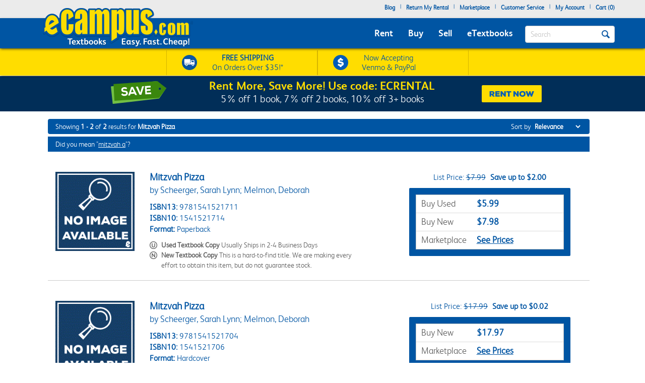

--- FILE ---
content_type: text/html
request_url: https://www.ecampus.com/search-results?terms=Mitzvah+Pizza
body_size: 16648
content:

<!DOCTYPE HTML PUBLIC "-//W3C//DTD HTML 4.01//EN" "http://www.w3.org/TR/html4/strict.dvd">
<html lang="en">


<head>
	<script type="text/javascript" src="https://www.ecampus.com/resources/7a7f1533da9ab9aee6e866581dbf550645a7906db646d" async ></script><script>
// akam-sw.js install script version 1.3.6
"serviceWorker"in navigator&&"find"in[]&&function(){var e=new Promise(function(e){"complete"===document.readyState||!1?e():(window.addEventListener("load",function(){e()}),setTimeout(function(){"complete"!==document.readyState&&e()},1e4))}),n=window.akamServiceWorkerInvoked,r="1.3.6";if(n)aka3pmLog("akam-setup already invoked");else{window.akamServiceWorkerInvoked=!0,window.aka3pmLog=function(){window.akamServiceWorkerDebug&&console.log.apply(console,arguments)};function o(e){(window.BOOMR_mq=window.BOOMR_mq||[]).push(["addVar",{"sm.sw.s":e,"sm.sw.v":r}])}var i="/akam-sw.js",a=new Map;navigator.serviceWorker.addEventListener("message",function(e){var n,r,o=e.data;if(o.isAka3pm)if(o.command){var i=(n=o.command,(r=a.get(n))&&r.length>0?r.shift():null);i&&i(e.data.response)}else if(o.commandToClient)switch(o.commandToClient){case"enableDebug":window.akamServiceWorkerDebug||(window.akamServiceWorkerDebug=!0,aka3pmLog("Setup script debug enabled via service worker message"),v());break;case"boomerangMQ":o.payload&&(window.BOOMR_mq=window.BOOMR_mq||[]).push(o.payload)}aka3pmLog("akam-sw message: "+JSON.stringify(e.data))});var t=function(e){return new Promise(function(n){var r,o;r=e.command,o=n,a.has(r)||a.set(r,[]),a.get(r).push(o),navigator.serviceWorker.controller&&(e.isAka3pm=!0,navigator.serviceWorker.controller.postMessage(e))})},c=function(e){return t({command:"navTiming",navTiming:e})},s=null,m={},d=function(){var e=i;return s&&(e+="?othersw="+encodeURIComponent(s)),function(e,n){return new Promise(function(r,i){aka3pmLog("Registering service worker with URL: "+e),navigator.serviceWorker.register(e,n).then(function(e){aka3pmLog("ServiceWorker registration successful with scope: ",e.scope),r(e),o(1)}).catch(function(e){aka3pmLog("ServiceWorker registration failed: ",e),o(0),i(e)})})}(e,m)},g=navigator.serviceWorker.__proto__.register;if(navigator.serviceWorker.__proto__.register=function(n,r){return n.includes(i)?g.call(this,n,r):(aka3pmLog("Overriding registration of service worker for: "+n),s=new URL(n,window.location.href),m=r,navigator.serviceWorker.controller?new Promise(function(n,r){var o=navigator.serviceWorker.controller.scriptURL;if(o.includes(i)){var a=encodeURIComponent(s);o.includes(a)?(aka3pmLog("Cancelling registration as we already integrate other SW: "+s),navigator.serviceWorker.getRegistration().then(function(e){n(e)})):e.then(function(){aka3pmLog("Unregistering existing 3pm service worker"),navigator.serviceWorker.getRegistration().then(function(e){e.unregister().then(function(){return d()}).then(function(e){n(e)}).catch(function(e){r(e)})})})}else aka3pmLog("Cancelling registration as we already have akam-sw.js installed"),navigator.serviceWorker.getRegistration().then(function(e){n(e)})}):g.call(this,n,r))},navigator.serviceWorker.controller){var u=navigator.serviceWorker.controller.scriptURL;u.includes("/akam-sw.js")||u.includes("/akam-sw-preprod.js")||u.includes("/threepm-sw.js")||(aka3pmLog("Detected existing service worker. Removing and re-adding inside akam-sw.js"),s=new URL(u,window.location.href),e.then(function(){navigator.serviceWorker.getRegistration().then(function(e){m={scope:e.scope},e.unregister(),d()})}))}else e.then(function(){window.akamServiceWorkerPreprod&&(i="/akam-sw-preprod.js"),d()});if(window.performance){var w=window.performance.timing,l=w.responseEnd-w.responseStart;c(l)}e.then(function(){t({command:"pageLoad"})});var k=!1;function v(){window.akamServiceWorkerDebug&&!k&&(k=!0,aka3pmLog("Initializing debug functions at window scope"),window.aka3pmInjectSwPolicy=function(e){return t({command:"updatePolicy",policy:e})},window.aka3pmDisableInjectedPolicy=function(){return t({command:"disableInjectedPolicy"})},window.aka3pmDeleteInjectedPolicy=function(){return t({command:"deleteInjectedPolicy"})},window.aka3pmGetStateAsync=function(){return t({command:"getState"})},window.aka3pmDumpState=function(){aka3pmGetStateAsync().then(function(e){aka3pmLog(JSON.stringify(e,null,"\t"))})},window.aka3pmInjectTiming=function(e){return c(e)},window.aka3pmUpdatePolicyFromNetwork=function(){return t({command:"pullPolicyFromNetwork"})})}v()}}();</script>
<script type="text/javascript">
        (function (w, o, d) {
            w[o] =
                w[o] ||
                function () {
                    w[o][d].push(arguments);
                };
            w[o][d] = w[o][d] || [];
		})(window, 'Osano', 'data');
    </script>

	
		<script src="https://cmp.osano.com/FklPQPEpjr/e59346a6-86db-423c-97f5-7bdaeebb40f0/osano.js"></script>
	

	<script type="text/javascript">
		if (window.Osano && window.Osano.cm) {
			// get the cookie consent object
			const osanoConsent = window.Osano.cm.getConsent();

			// make sure the cookie consent object always has the current values
			Osano.cm.addEventListener('osano-cm-consent-changed', change => osanoConsent = change);
		}
    </script>

    <meta name="google-site-verification" content="AE6oM7e-4l1B5K_4TLPbmyiFNxWJE4Ne25V3p7A-AoI" />


    <meta charset="UTF-8">


<meta name="viewport" content="width=device-width, initial-scale=1.0, user-scalable=0" /><!--  -->

	

<title>Search Mitzvah Pizza | eCampus.com</title>

<link rel="shortcut icon" href="https://simages.ecampus.com/images/new-ecampus/favicon.ico" type="image/x-icon" />
<link rel="apple-touch-icon" href="https://simages.ecampus.com/images/new-ecampus/apple-touch-icon2.png"/>

<!-- start Omniconvert.com code -->
<link rel="dns-prefetch" href="//app.omniconvert.com" />
<script type="text/javascript">window._mktz=window._mktz||[];</script>
<script src="//cdn.omniconvert.com/js/o208d08.js"></script>
<!-- end Omniconvert.com code -->
<!-- Include the Facebook CAPI JavaScript library -->
<script src="https://cdn.jsdelivr.net/npm/fbevents.js"></script>



    <link rel="stylesheet" type="text/css" href="/include/css/bootstrap.min.css?v=jqu2" />
<style>



@font-face {
  font-family: 'FSAlbert';
  font-display: swap;
  src: url('/fonts/fsalbertthin-webfont.eot');
  src: local('??'),
       url('/fonts/fsalbertthin-webfont.eot?') format('eot'),
       url('/fonts/fsalbertthin-webfont.eot?#iefix') format('embedded-opentype'),
	   url('/fonts/fsalbertthin-webfont.woff') format('woff'),
	   url('/fonts/fsalbertthin-webfont.otf') format('opentype'),
       url('/fonts/fsalbertthin-webfont.svg#FSAlbert') format('svg'),
       url('/fonts/fsalbertthin-webfont.ttf') format('truetype');
}
@font-face {
  font-family: 'FSAlbertBold';
  font-display: swap;
  src: url('/fonts/fsalbertbold-webfont.eot'); 
  src: local('??'),
       url('/fonts/fsalbertbold-webfont.eot?') format('eot'),
       url('/fonts/fsalbertbold-webfont.eot?#iefix') format('embedded-opentype'),
	   url('/fonts/fsalbertbold-webfont.woff') format('woff'),
	   url('/fonts/fsalbertbold-webfont.otf') format('opentype'),
       url('/fonts/fsalbertbold-webfont.svg#FSAlbertBold') format('svg'),
       url('/fonts/fsalbertbold-webfont.ttf') format('truetype'); 
}

@font-face {
  font-family: 'FSAlbertLight';
  font-display: swap;
  src: url('/fonts/fsalbertlight-webfont.eot');
  src: local('??'),
       url('/fonts/fsalbertlight-webfont.eot?') format('eot'),
       url('/fonts/fsalbertlight-webfont.eot?#iefix') format('embedded-opentype'), 
	   url('/fonts/fsalbertlight-webfont.woff') format('woff'),
	   url('/fonts/fsalbertlight-webfont.otf') format('opentype'),
       url('/fonts/fsalbertlight-webfont.svg#FSAlbertLight') format('svg'),
       url('/fonts/fsalbertlight-webfont.ttf') format('truetype');
}

@font-face {
  font-family: 'FSAlbertExtraBold';
  font-display: swap;
  src: url('/fonts/fsalbertextrabold-webfont.eot'); 
  src: local('??'),
       url('/fonts/fsalbertextrabold-webfont.eot?') format('eot'),
       url('/fonts/fsalbertextrabold-webfont.eot?#iefix') format('embedded-opentype'),
	   url('/fonts/fsalbertextrabold-webfont.woff') format('woff'),
	   url('/fonts/fsalbertextrabold-webfont.otf') format('opentype'),
       url('/fonts/fsalbertextrabold-webfont.svg#FSAlbertExtraBold') format('svg'),
       url('/fonts/fsalbertextrabold-webfont.ttf') format('truetype');
}

html { font-family: sans-serif; -ms-text-size-adjust: 100%; -webkit-text-size-adjust: 100% }
body { margin: 0 }
article,aside,details,figcaption,figure,footer,header,main,menu,nav,section,summary { display: block; }
a { background-color: transparent; -webkit-text-decoration-skip: objects }
b,strong { font-weight: inherit; font-weight: bolder; }

h1 { margin: .67em 0; }
img { border-style: none; }
button,input,select,textarea { font: inherit; margin: 0; }
button,input { overflow: visible; }
button,select { text-transform: none; }
[type=reset],[type=submit],button,html [type=button] { -webkit-appearance: button; }
textarea { overflow: auto; }
[type=checkbox],[type=radio] { box-sizing: border-box; padding: 0; }
::-webkit-input-placeholder { color: inherit; opacity: .54; }
* { padding: 0; margin: 0; }
img { border: 0; }
a { outline: 0 !important; color: #0055a3; }
body { font-family: FSAlbertLight, arial; font-size: 12px; background: #fff; overflow-x: hidden; }

.rounded-corners { -webkit-border-radius: 4px; -moz-border-radius: 4px; border-radius: 4px; }
.ec-button { outline: none; margin: 0; padding: 8px 10px; -moz-border-radius: 4px; -webkit-border-radius: 4px; border-radius: 4px;-moz-border-radius: 4px; -webkit-border-radius: 4px; border-radius: 4px; cursor: pointer; -webkit-background-clip: padding-box; -moz-box-shadow: rgba(0, 0, 0, 0.4) 0 1px 2px; -webkit-box-shadow: rgba(0, 0, 0, 0) 0 1px 2px; box-shadow: rgba(0, 0, 0, 0) 0 1px 2px;  text-align: center; text-decoration: none; font-size: 14px; font-family: FSAlbertBold, Arial; text-decoration: none !important; }
.ec-button:hover, .ec-button:focus { -moz-box-shadow: none 0 0 0; -webkit-box-shadow: none 0 0 0; box-shadow: none 0 0 0; text-decoration: none; }
.ec-button:active { -moz-box-shadow: none 0 0 0; -webkit-box-shadow: none 0 0 0; box-shadow: none 0 0 0; text-decoration: none; }
.ec-primary-button { border: 1px solid #e88010; border-top-color: #faa10f; border-bottom-color: #e88010; background-color: #faa10f; filter: progid:DXImageTransform.Microsoft.gradient(startColorstr='#faa10f', endColorstr='#e88010'); background: -webkit-gradient(linear, left top, left bottom, from(#faa10f), to(#e88010)); background: -moz-linear-gradient(top, #faa10f, #e88010); color: #141414 !important; }
.ec-primary-button:hover, .ec-primary-button:focus { background: #e88010; filter: progid:DXImageTransform.Microsoft.gradient(startColorstr='#e88010', endColorstr='#faa10f'); background: -webkit-gradient(linear, left top, left bottom, from(#e88010), to(#faa10f)); background: -moz-linear-gradient(top, #e88010, #faa10f); border-bottom-color: #e88010; border-top-color: #e88010; color: #141414; }
.ec-primary-button:active { background: #e88010; filter: progid:DXImageTransform.Microsoft.gradient(startColorstr='#e88010', endColorstr='#faa10f'); background: -webkit-gradient(linear, left top, left bottom, from(#e88010), to(#faa10f)); background: -moz-linear-gradient(top, #e88010, #faa10f); border-bottom-color: #e88010; border-top-color: #e88010; color: #141414; }

.clear { clear: both; }
.h1, h1 { font-size: 30px; }
.topbar .navbar-nav>li { float: left; }
#insidesearch { background-color: #fff; }
.navbar { z-index: 100; }
/*.nav>li { z-index: 100; }*/
.navbar-toggle { margin-top: 15px; margin-bottom: 15px; }
.navbar-default .navbar-nav>li>a { color: #fff; }
.navbar-default .navbar-toggle { border-color: #ddd; background-color: #EBEBEB; }

#header-main {background-color: #EBEBEB; margin-bottom: 6px;}
#header-main .topbar {background-color: #EBEBEB;   }
#header-main .bar { background-color: #0055A3; z-index:10;position:relative; -webkit-box-shadow: 0px 2px 5px -1px rgba(0,0,0,0.75); -moz-box-shadow: 0px 2px 5px -1px rgba(0,0,0,0.75); box-shadow: 0px 2px 5px -1px rgba(0,0,0,0.75); }
#header-main .free-shipping-bar { background-color: #FFDD00; z-index:1; position:relative; text-align:center; color:#0055a3; font-size:14px; padding-top:3px; -webkit-box-shadow: 0px 1px 5px -1px rgba(0,0,0,0.75); -moz-box-shadow: 0px 1px 5px -1px rgba(0,0,0,0.75); box-shadow: 0px 1px 5px -1px rgba(0,0,0,0.75); }
#header-main .free-shipping-bar .promos { text-align: center; overflow: hidden; }
#header-main .free-shipping-bar img { display: inline-block; width: 20px; margin-top: 0px; }
#header-main .free-shipping-bar .image { display: inline-block; margin-right: 10px; }
#header-main .free-shipping-bar .text { display: inline-block; }

#header-main .free-shipping-bar .free-shipping  { overflow: hidden; padding: 2px 0; }
#header-main .free-shipping-bar .sms { overflow: hidden; padding: 2px 0; border-top: 1px solid #D6B500; }

#header-main .free-textbook-giveaway{background-color:#0055A3; color:#fff;height:30px;margin-bottom:-6px;margin-top:-1px;}
#header-main .free-textbook-giveaway img{content:url("https://simages.ecampus.com/images/new-ecampus/responsive/ecampus-giveaway-banner-home-page-update-box-2023.svg"); width: 37px;float: left;position: relative;left: 340px;}
#header-main .free-textbook-giveaway h2{color: #fff;padding-top: 0;text-align: center;margin-top: 3px;margin-bottom: 0;padding-bottom: 0;position: relative;top: -23px;font-size:20px;clear:both;}
#header-main .free-textbook-giveaway a{color:#fff !important;text-decoration:none;}
#header-main .free-textbook-giveaway span{color:#fff !important;text-decoration:underline;}

.navbar-default { background-color: transparent; border-color: transparent; }
.navbar { position: relative; min-height: 50px; margin-bottom: 0px; border: 0px solid transparent; }
#header-main .bar .mainnavlinks li a { font-family: FSAlbertBold; }
#header-main .bar .mainnavlinks li a.selected, #header-main .bar .mainnavlinks li a:hover {text-decoration: underline; }
#header-main .topbar .header-links {min-height: 20px;}
#header-main .topbar .header-links li { padding: 5px 5px; list-style: none;}
#header-main .topbar .header-links li { color:#0055a3; margin: 0; }
#header-main .topbar .header-links li.free-shipping { font-family: FSAlbertBold, Arial; padding: 0em; }
#header-main .topbar .header-links li.free-shipping .free { font-weight: normal; color: #fff000; }
#header-main .topbar .header-links li a,
#header-main .topbar .header-links li a:visited { display: block; padding: 0 0px 6px 0px; text-decoration: none; color: #0055a3; font-weight: bold; }
#header-main .topbar .header-links li a:hover { text-decoration: underline; }
#header-main .topbar .search-uwm { margin-left: 28px; }
#header-main .topbar .cart { float: right; margin-right: 5px; width: 67px; margin-top: 15px; text-align: center; font-family: FSAlbertLight, Arial; }
#header-main .topbar .cart a,
#header-main .topbar .cart a:visited { text-decoration: none; color: #0055a3; }
#header-main .topbar .cart a:hover { text-decoration: underline; }
#header-main .topbar .cart .line { height: 1px; border-top: 1px solid gray; margin: 3px auto; }
#header-main .topbar .uwm-coming-soon { float: right; margin-top: 12px; }
#header-main .referrer-coupon-bar { padding-bottom: 5px; background-color: #0055A3; text-align: center; color: #fff; font-family: FSAlbertLight; font-size: 17px; }
#header-main .referrer-coupon-bar span { color: #fff000; font-family: FSAlbertBold; }
.text-box-inactive { float: left; background-color: #fff; font-family: FSAlbertLight, Arial; text-transform: capitalize; font-size: 15px; color: #0055a3; line-height: 32px; margin-top: 0px; padding: 0px 36px 0px 10px; margin-bottom: 5px; }
#searchbutton { display: inline-block; height: 16px; width: 16px; padding: 0; position: absolute; margin-top: 14px; top: 0; right: 20px; text-indent: -10000px; z-index: 2; background: url(//simages.ecampus.com/images/new-ecampus/responsive/magnifyingGlass16-blue.png) center center no-repeat; border: 0px; }
#searchbuttonMobile { display: inline-block; outline: none;  height: 30px; width: 30px;  padding: 0; position: absolute;  margin-top: 18px;   top: 60px;  right: 22px; text-indent: -10000px;  z-index: 2;  border: 0px;}
.mobilesearchversion { display: block;  width: 100%; height: 42px; color:#0055a3;  background-color: #fff; background-image: none; border: 1px solid transparent; border-bottom: 1px solid #e7e7e7;  border-radius: 0px;  -webkit-box-shadow: none; /* box-shadow: inset 0 1px 1px rgba(0,0,0,.075); */  -webkit-transition: border-color ease-in-out .15s,-webkit-box-shadow ease-in-out .15s; -o-transition: border-color ease-in-out .15s,box-shadow ease-in-out .15s; /* transition: border-color ease-in-out .15s,box-shadow ease-in-out .15s; */ background-color: #fff;  font-family: FSAlbertLight, Arial; text-transform: capitalize;   font-size: 18px; line-height: 32px;  margin-top: 0px;   margin-bottom: -7.5px !important; }

@media (min-width: 480px) {
    #header-main .free-shipping-bar { font-size:16px; overflow: hidden; text-align: center; }
	#header-main .free-shipping-bar .promos { width: 470px; margin: 0 auto; }
	#header-main .free-shipping-bar img { width: 30px; margin-top: 5px; }
	#header-main .free-shipping-bar nobr { display: block; line-height: 15px; padding-bottom: 4px; }
	#header-main .free-shipping-bar .image { float: left; margin-right: 10px; width: 30px; }
	#header-main .free-shipping-bar .text { float: left; width: 175px; }
	#header-main .free-shipping-bar .venmoPaypal{position:relative;right:10px;}
	#header-main .free-shipping-bar .free-shipping { float: left; width: 230px; overflow: hidden; padding: 4px 0 4px 10px; border-left: 1px solid #D6B500;border-right: 1px solid #D6B500;; }
	#header-main .free-shipping-bar .sms { float: left; width: 230px; overflow: hidden; border: 0; padding: 4px 0 4px 10px; border-left: 1px solid #D6B500; border-right: 1px solid #D6B500;  }
}
/*@media only screen and (min-width:480px) and (max-width:767px)
{
	#header-main .free-shipping-bar .free-shipping{position:relative; left:25%;}
}*/
@media(max-width:1023px)
{
	#header-main .free-textbook-giveaway{background-color:#fff; color:#0055A3;height:30px;margin-bottom:-6px;margin-top:-1px;}
	#header-main .free-textbook-giveaway h2{color: #0055A3;padding-top: 0;text-align: center;margin-top: 2px;margin-bottom: 0;padding-bottom: 0;position: relative;top: -23px;font-size:20px;clear:both;}
	#header-main .free-textbook-giveaway img{content:url("https://simages.ecampus.com/images/new-ecampus/responsive/ecampus-giveaway-banner-home-page-update-blue-box-2023.svg");}
	#header-main .free-textbook-giveaway span{color:#0055A3 !important;text-decoration:underline;}
}
@media (max-width: 767px) {
	.main-logo2 {max-width: 200px;}  
	#header-main .bar .logo {position: relative; top: -40px; margin-bottom: -15px;}
	#header-main .bar .mainnavlinks .navbar-nav>li>a { line-height: 32px;}
	#header-main .bar .mainnavlinks li a {border-bottom: 1px solid #DADCDB; }
	#header-main .bar .mainnavlinks li a.selected, #header-main .bar .mainnavlinks li a:hover {color: #fff; background-color: #0E4D9D;}
	#header-main .bar .mainnavlinks .quicklink {background-color: #C2C2C2;}
	#header-main .bar .mainnavlinks .quicklink a {color: #0055a3}
	#header-main .bar .mainnavlinks .quicklink a:hover {background-color: transparent;}
	#header-main .bar .mainnavlinks .dropdown {background-color: #C2C2C2;}
	#header-main .bar .mainnavlinks .dropdown-toggle {background-color: #0E4D9D; border-bottom: 1px solid transparent;}
	#header-main .bar .mainnavlinks .dropdown-menu {padding: 10px; border: 0;}
	#header-main .free-textbook-giveaway img{width: 38px;float: left;position: relative;left: 60px;top:1px;}
}
@media(max-width:750px)
{
	#header-main .free-textbook-giveaway img{left:50px;visibility:hidden;}
}
@media(max-width:680px)
{
	#header-main .free-textbook-giveaway img{left:80px}
}
@media(max-width:640px)
{
	#header-main .free-textbook-giveaway img{left:50px}
}
@media(max-width:600px)
{
	#header-main .free-textbook-giveaway img{left:20px}
}
@media(max-width:560px)
{
	#header-main .free-textbook-giveaway h2{font-size:17px;}
}
@media(max-width:550px)
{
	#header-main .free-textbook-giveaway img{left:0px}
}
@media(max-width:500px)
{
	#header-main .free-textbook-giveaway h2{font-size:14px;padding-left:15px;padding-right:15px;top:-18px;}
	#header-main .free-textbook-giveaway img{top:4px;width:35px;}
}
@media(max-width:430px)
{
	#header-main .free-textbook-giveaway{height:47px;}
	#header-main .free-textbook-giveaway h2{width:350px;margin-left:auto;margin-right:auto;}
}
@media(max-width:420px)
{
	#header-main .free-textbook-giveaway h2{font-size:14px;padding-left:0;padding-right:25px;top:-16px;}
	#header-main .free-textbook-giveaway img{top:4px;width:35px;left:30px;}
}
@media(max-width:400px)
{
	#header-main .free-textbook-giveaway h2{font-size:14px;padding-left:0;padding-right:17px;top:-16px;}
	#header-main .free-textbook-giveaway img{top:4px;width:35px;left:28px;}
}
@media(max-width:376px)
{
	#header-main .free-textbook-giveaway img{top:4px;width:35px;left:25px;}
}
@media(max-width:369px)
{
	#header-main .free-textbook-giveaway img{left:10px;}
	#header-main .free-textbook-giveaway h2{padding-left:5px;padding-right:0;width:315px;}
	
}
@media(max-width:330px)
{
	#header-main .free-textbook-giveaway h2{width:230px;}
}
@media(max-width:320px)
{
	#header-main .free-textbook-giveaway{height:45px;}
}
@media (min-width: 768px) {
    #header-main .free-shipping-bar .promos { width: 620px; margin: 1px auto; }
	#header-main .free-shipping-bar .promos .image { }
	#header-main .free-shipping-bar .free-shipping { width: 300px; overflow: hidden; padding: 4px 30px; border-left: 1px solid #D6B500; border-right:1px solid #d6B500;}
	#header-main .free-shipping-bar .sms { width: 300px; overflow: hidden; border: 0; padding: 4px 30px; border-left: 1px solid #D6B500; border-right: 1px solid #D6B500; }
	#header-main .free-shipping-bar .text { width: 180px; margin: 0; padding: 0; }
	#header-main .free-shipping-bar .text strong { font-family: FSAlbertLight; font-weight: 700; }
	#header-main .free-shipping-bar .venmoPaypal{position:relative;right:20px;}
	#header-main .bar { min-height: 60px; }
	.main-logo2 {max-width: 230px;}    
	#header-main .bar .logo {position: absolute; top: -30px;  }
	#header-main .bar .mainnavlinks  { position: relative; top: 20px; left: -10px; }
	#header-main .bar .mainnavlinks2  { position: relative; top: 10px; left: 20px; } 
	#header-main .bar .mainnavlinks li {float: left; padding: 5px 5px; list-style: none;}
	#header-main .bar .mainnavlinks li.mobile { display: none; }
	#header-main .bar .mainnavlinks li a {font-size: 18px; padding: 5px; color: #fff;}   
	#header-main .free-textbook-giveaway img{width: 38px;float: left;position: relative;left: 65px;top:2px;}
}

@media (min-width: 992px) {
    .main-logo2 {max-width: 1000px; /*normal physical 100% value, large number overwrites previous 230px 'shrinking' */}   
	#header-main .bar .logo {position: relative; top: -40px; margin-bottom: -15px; }
	#header-main .bar .mainnavlinks li {float: left; padding: 5px 10px; list-style: none;}
	#header-main .bar .mainnavlinks li a {font-size: 18px; padding: 5px; color: #fff;}
	.header-checkout .topbar .header-links { min-height: 36px !important; }
	#header-main .free-textbook-giveaway img{left:175px;}
}
@media(min-width:1024px)
{
	#header-main .free-textbook-giveaway img{left: 175px;content:url("https://simages.ecampus.com/images/new-ecampus/responsive/ecampus-giveaway-banner-home-page-update-box-2023.svg"); width: 37px;float: left;}
	
}
@media (min-width: 1200px) {
    #header-main .bar .mainnavlinks li {float: left; padding: 5px 10px; list-style: none;}
	#header-main .bar .mainnavlinks li a {font-size: 18px;  padding: 5px; color: #fff;}
	#header-main .free-textbook-giveaway img{left:275px;}
}
</style>
    <link rel="stylesheet" type="text/css" href="/include/css/mainNew.css?v=jqu2" />


<script>
	window.dataLayer = window.dataLayer || [];
	dataLayer.push({
		"authenticationMethod" : "",
		"login-result" : ""
	});
</script>


	<!-- Google Tag Manager -->
	<script>(function(w,d,s,l,i){w[l]=w[l]||[];w[l].push({'gtm.start':
	new Date().getTime(),event:'gtm.js'});var f=d.getElementsByTagName(s)[0],
	j=d.createElement(s),dl=l!='dataLayer'?'&l='+l:'';j.async=true;j.src=
	'https://www.googletagmanager.com/gtm.js?id='+i+dl;f.parentNode.insertBefore(j,f);
	})(window,document,'script','dataLayer','GTM-N973QN4');</script>
	<!-- End Google Tag Manager -->


<!-- Facebook Pixel Code -->
<script>!function(f,b,e,v,n,t,s){if(f.fbq)return;n=f.fbq=function(){n.callMethod?n.callMethod.apply(n,arguments):n.queue.push(arguments)};if(!f._fbq)f._fbq=n;n.push=n;n.loaded=!0;n.version='2.0';n.queue=[];t=b.createElement(e);t.async=!0;t.src=v;s=b.getElementsByTagName(e)[0];s.parentNode.insertBefore(t,s)}(window, document,'script','https://connect.facebook.net/en_US/fbevents.js');
fbq('init', '1154774987882815');

  fbq('track', 'PageView', {}, {eventID: 'pageview_1769014279000_6w2j15bg7056'});

</script>
<!-- Facebook Pixel Code -->

	<!-- CJ Referrer -->
<script>
		window.dataLayer = window.dataLayer || [];
		window.dataLayer.push({
			
			 firstReferrer: "Direct_Navigation"
			
		});	
</script>


<!-- CJ Affiliate -->



<script type="text/javascript" src="/include/js/general.js?v=scroll4"></script>
<script type="text/javascript" src="/include/js/jquery-3.5.1.min.js"></script>
<script type="text/javascript" src="/include/js/bootstrap.min.js?v=jqu2"></script>
<script type="text/javascript" src="/include/js/tealeaf.sdk.js"></script>
<script type="text/javascript" src="/include/js/magnific.js?v=jqu2"></script>
<script type="text/javascript" src=" /include/js/Sign_In_functions.js"></script>


<!-- include virtual="/include/OmnitureHeader.asp" -->

<meta name="description" content="Search our wide selection of cheap textbooks at eCampus.com. Shipping is free on orders over $35."><meta name="robots" content="noindex,follow"/> 
	<meta property="fb:page_id" content="31389755742" />
	<meta property="og:title" content="Search Mitzvah Pizza | eCampus.com" />
	<meta property="og:type" content="website" />
	<meta property="og:image" content="https://simages.ecampus.com/images/branding/ecampus-logo-standard_e_300x300.png" />
	<meta property="og:url" content="https://www.ecampus.com/search-results?terms=Mitzvah+Pizza" />
	<meta property="og:description" content="Search our wide selection of cheap textbooks at eCampus.com. Shipping is free on orders over $35." />
	<meta property="og:site_name" content="eCampus.com" />
	<meta property="fb:admins" content="100000910723732" />

<script>
var shareasaleSSCID=shareasaleGetParameterByName("sscid");function shareasaleSetCookie(e,a,r,s,t){if(e&&a){var o,n=s?"; path="+s:"",i=t?"; domain="+t:"",l="";r&&((o=new Date).setTime(o.getTime()+r),l="; expires="+o.toUTCString()),document.cookie=e+"="+a+l+n+i}}function shareasaleGetParameterByName(e,a){a||(a=window.location.href),e=e.replace(/[\[\]]/g,"\\$&");var r=new RegExp("[?&]"+e+"(=([^&#]*)|&|#|$)").exec(a);return r?r[2]?decodeURIComponent(r[2].replace(/\+/g," ")):"":null}shareasaleSSCID&&shareasaleSetCookie("shareasaleSSCID",shareasaleSSCID,94670778e4,"/");
</script>




<script type="text/javascript">
    s.prop1 = 'Mitzvah Pizza';
    s.pageName = 'search-results';
</script>






<script>(window.BOOMR_mq=window.BOOMR_mq||[]).push(["addVar",{"rua.upush":"true","rua.cpush":"true","rua.upre":"true","rua.cpre":"true","rua.uprl":"false","rua.cprl":"false","rua.cprf":"false","rua.trans":"SJ-4c31f63f-faf9-4e01-b342-9ae56cf670c2","rua.cook":"false","rua.ims":"false","rua.ufprl":"false","rua.cfprl":"true","rua.isuxp":"false","rua.texp":"norulematch","rua.ceh":"false","rua.ueh":"false","rua.ieh.st":"0"}]);</script>
                              <script>!function(a){var e="https://s.go-mpulse.net/boomerang/",t="addEventListener";if("False"=="True")a.BOOMR_config=a.BOOMR_config||{},a.BOOMR_config.PageParams=a.BOOMR_config.PageParams||{},a.BOOMR_config.PageParams.pci=!0,e="https://s2.go-mpulse.net/boomerang/";if(window.BOOMR_API_key="CGR8P-XKGKH-6NBTT-T9WCA-DQ76G",function(){function n(e){a.BOOMR_onload=e&&e.timeStamp||(new Date).getTime()}if(!a.BOOMR||!a.BOOMR.version&&!a.BOOMR.snippetExecuted){a.BOOMR=a.BOOMR||{},a.BOOMR.snippetExecuted=!0;var i,_,o,r=document.createElement("iframe");if(a[t])a[t]("load",n,!1);else if(a.attachEvent)a.attachEvent("onload",n);r.src="javascript:void(0)",r.title="",r.role="presentation",(r.frameElement||r).style.cssText="width:0;height:0;border:0;display:none;",o=document.getElementsByTagName("script")[0],o.parentNode.insertBefore(r,o);try{_=r.contentWindow.document}catch(O){i=document.domain,r.src="javascript:var d=document.open();d.domain='"+i+"';void(0);",_=r.contentWindow.document}_.open()._l=function(){var a=this.createElement("script");if(i)this.domain=i;a.id="boomr-if-as",a.src=e+"CGR8P-XKGKH-6NBTT-T9WCA-DQ76G",BOOMR_lstart=(new Date).getTime(),this.body.appendChild(a)},_.write("<bo"+'dy onload="document._l();">'),_.close()}}(),"".length>0)if(a&&"performance"in a&&a.performance&&"function"==typeof a.performance.setResourceTimingBufferSize)a.performance.setResourceTimingBufferSize();!function(){if(BOOMR=a.BOOMR||{},BOOMR.plugins=BOOMR.plugins||{},!BOOMR.plugins.AK){var e="true"=="true"?1:0,t="",n="ck6lldix3ibnq2lrjjlq-f-9ace660f3-clientnsv4-s.akamaihd.net",i="false"=="true"?2:1,_={"ak.v":"39","ak.cp":"399508","ak.ai":parseInt("250531",10),"ak.ol":"0","ak.cr":9,"ak.ipv":4,"ak.proto":"h2","ak.rid":"bc68463","ak.r":47394,"ak.a2":e,"ak.m":"b","ak.n":"essl","ak.bpcip":"18.188.181.0","ak.cport":39140,"ak.gh":"23.33.84.207","ak.quicv":"","ak.tlsv":"tls1.3","ak.0rtt":"","ak.0rtt.ed":"","ak.csrc":"-","ak.acc":"","ak.t":"1769032279","ak.ak":"hOBiQwZUYzCg5VSAfCLimQ==k6qbxHLkFRTlIsXNpjv+jQbfU9lw46Rk9s/Y0uxF6X3ZDAVIiwmMm/Ad0FTqk7GSrH6BoPELPpMdjfSh1aTyR3kuG66PRGgMw2h4SLRYf8yv0ITLZa6Nn7y82JT3q8Q7q39OBfRxDY9Qh/icdIWVGS5UYpWsqqYfe2wszUCCPEvJCRbrh0KgRoJaMYpba/1Hm2Pftx4eUsdVpxul0PlAJ7LmY6yfpwT4T1uR2SZVtIayx8HGSjrQt6vF2bhKF//8vMAwNNqS7sfd7PDHKEmKGma2lEaCHCh8YAfdo/iFp/zDVV7CLWzXrzK1cwiyExn+ANWyWdABMKj/YOFXovPcNHAmsnjpRJdIR5mjBws1Kow3zTL/1N6EDeqD/N+m9qtfyQ3cCVz/3+SFaxFgx7KoNra11zLS2Kn8n9cdYJOAm50=","ak.pv":"28","ak.dpoabenc":"","ak.tf":i};if(""!==t)_["ak.ruds"]=t;var o={i:!1,av:function(e){var t="http.initiator";if(e&&(!e[t]||"spa_hard"===e[t]))_["ak.feo"]=void 0!==a.aFeoApplied?1:0,BOOMR.addVar(_)},rv:function(){var a=["ak.bpcip","ak.cport","ak.cr","ak.csrc","ak.gh","ak.ipv","ak.m","ak.n","ak.ol","ak.proto","ak.quicv","ak.tlsv","ak.0rtt","ak.0rtt.ed","ak.r","ak.acc","ak.t","ak.tf"];BOOMR.removeVar(a)}};BOOMR.plugins.AK={akVars:_,akDNSPreFetchDomain:n,init:function(){if(!o.i){var a=BOOMR.subscribe;a("before_beacon",o.av,null,null),a("onbeacon",o.rv,null,null),o.i=!0}return this},is_complete:function(){return!0}}}}()}(window);</script></head>

<body>
	


   <noscript>

        <style type="text/css" media="all">
        #marketplace, .navbar, .container, .container-fluid, #media, #category, #ewards, #careers, .blueHeroSearchContainer, #photoHeroBanner, #etextbooks-page-2015, .slider-arrow, #books-page-2015, #my-account-wrapper-2015 {display:none;}
        .noscriptmsg p, .noscriptmsg h1 {color: #000;}
        body {background-color: #ccc !important; font-size: 14px; }
        </style>

    <div class="noscriptmsg">
        <p>&nbsp;</p>
        <p> <a href="/" class="text-center"><img src="https://simages.ecampus.com/images/new-ecampus/responsive/eCampus.comNavLogo_298x86.png" class="center-block img-responsive" alt="eCampus.com Logo" /></a></p>
      
      
        <p  class="text-center"> We're sorry, but eCampus.com doesn't work properly without JavaScript.</p>
        <p  class="text-center">Either your device does not support JavaScript or you do not have JavaScript enabled.</p>
        <p>&nbsp;</p>
        <p class="text-center"><a href="http://enable-javascript.com/" target="_blank">How to enable JavaScript in your browser.</a></p>
        <p>&nbsp;</p>
        <p  class="bold text-center">Need help? Call 1-855-252-4222 </p>
        <p>&nbsp;</p>
       
        <p>&nbsp;</p>
    </div>




    </noscript>




<!-- Facebook Pixel Code -->

<!-- End Facebook Pixel Code -->



<nav class="navbar navbar-default">
    <div id="header-main">
        <div class="topbar">
             <div class="container">
                <ul class="header-links nav navbar-nav navbar-right">
                    <li class="hidden-xs"><a href="https://www.ecampus.com/Blog">Blog</a></li>	
                    <li class="divider hidden-xs"> | </li>
                    <li class="hidden-xs"><a href="https://www.ecampus.com/sign-in?ltype=rent">Return My Rental</a></li>
                    <li class="divider hidden-xs"> | </li>
                    <li class="hidden-xs"><a href="https://www.ecampus.com/mp">Marketplace</a></li>
                    <li class="divider hidden-xs"> | </li>
                    <li class="hidden-xs"><a href="https://www.ecampus.com/help/help-desk">Customer Service</a></li>
                    <li class="divider hidden-xs"> | </li>
					<li class="hidden-xs"><a href="https://www.ecampus.com/sign-in?ltype=m" rel="nofollow">
						
						My Account
						
						</a>
					</li> 
					
					
					
					<li class="divider hidden-xs"> | </li>
                    
                    
                        <li class="hidden-xs">
				            <a href="https://www.ecampus.com/shoppingcart" rel="nofollow">Cart (<span id="cart-item-count">0</span>)</a>
				        </li>                       
				        
                        
				</ul>
			</div>
		</div>
        
        <div class="bar">
            <div class="container">
                <!-- Brand -->
                <div class="navbar-header">
					<button type="button" class="navbar-toggle collapsed" data-toggle="collapse" data-target="#navbar-collapse-1" aria-expanded="true">
						<span class="sr-only">Toggle navigation</span>
						<span class="icon-bar"></span>
						<span class="icon-bar"></span>
						<span class="icon-bar"></span>
					</button>
                <div class="logo navbar-brand">
	                
	                <a href="/"><img src="https://simages.ecampus.com/images/new-ecampus/responsive/eCampus.comNavLogo_298x86.png" class="main-logo2 img-responsive" alt="eCampus.com Logo" /></a>
	                
                </div>
			</div>

                
               <!-- <div class="visible-xs">
				    <a role="button" data-toggle="collapse" href="#collapseSearch" aria-expanded="true" aria-controls="collapseSearch">
                    <img src="https://simages.ecampus.com/images/new-ecampus/responsive/magnifyingGlass.png" alt="Search" id="searchengineicon" /></a>
                </div>-->
                
                
                
              
                <!-- removed class = collapse -->
                <div class="nav navbar-nav hidden-sm hidden-md hidden-lg" id="insidesearch">
				
                <!--<ul class="nav navbar-nav" id="insidesearch">
					    <li>
                            <form name="frmSearch" id="Form3" method="get" action="/search-results.asp">
                                <label class="sr-only" for="luise_search_tb">Search</label>
                                <input class="text-box-inactive  form-control mobilesearchversion" type="text" id="luise_search_tb" onfocus="javascript:if(this.value=='Search') { this.value=''; this.className='form-control mobilesearchversion'; }" onblur="javascript:if(this.value=='') { this.value='Search'; }" value="Search" name="terms" />
                            </form>
                           
					    </li>           
				    </ul>-->

                            <form name="frmSearch" id="frmSearch" method="get" action="/search-results">
                                <label class="sr-only" for="luise_search_tb_mobile">Search</label>
                                <input class="text-box-inactive  form-control mobilesearchversion" type="text" id="luise_search_tb_mobile" placeholder="Search" name="terms" />
                                <!--<input value="Search" id="searchbuttonMobile" type="submit" />-->
                                <input type="image" id="searchbuttonMobile" name="image" src="https://simages.ecampus.com/images/new-ecampus/responsive/Magnifying-Glass-Icon-60x60.png" width="30" height="30" onclick="return performSearch('luise_search_tb_mobile');" alt="Search Button Icon" />

                            </form>

			    </div>
              
                
            <!-- content for toggling -->
            <div class="collapse navbar-collapse" id="navbar-collapse-1">
				<div class="mainnavlinks mainnavlinks2">
					<ul class="nav navbar-nav navbar-right"> 
                          
                     <li class="hidden-sm hidden-md hidden-lg">
                        <a href="https://www.ecampus.com/shoppingcart" rel="nofollow">Cart (<span id="cart-item-count-mobile">0</span>)</a>
					</li>
                    
                      			                
						<li onclick="document.location='https://www.ecampus.com/textbook-rental';"><a href="https://www.ecampus.com/textbook-rental" class=""><span class="rent-buy-sell">Rent </span></a></li>
                        <li onclick="document.location='https://www.ecampus.com/cheap-textbooks';"><a href="https://www.ecampus.com/cheap-textbooks" class=""><span class="rent-buy-sell">Buy </span></a></li>
			            <li onclick="document.location='https://www.ecampus.com/sell-textbooks';"><a href="https://www.ecampus.com/sell-textbooks" class=""><span class="rent-buy-sell">Sell </span></a></li>
			            <li onclick="document.location='https://www.ecampus.com/etextbooks';"><a href="https://www.ecampus.com/etextbooks" class="">eTextbooks</a></li>
                        <li onclick="document.location='https://www.ecampus.com/sign-in?ltype=m';" class="mobile">
							<a href="https://www.ecampus.com/sign-in?ltype=m" rel="nofollow">
							
								Sign In To My Account
							
							</a>
						</li>

                        <li class="visible-xs dropdown keep-open">
							<a href="#" class="dropdown-toggle" data-toggle="dropdown" role="button" aria-haspopup="true" aria-expanded="true">Quick Links<span class="caret"></span></a>
                            <ul class="dropdown-menu">

                                <li class="visible-xs quicklink"><a href="https://www.ecampus.com/Blog">Blog</a></li>
								<li class="visible-xs quicklink"><a href="https://www.ecampus.com/sign-in?ltype=rent">Return My Rental</a></li>
                                <li class="visible-xs quicklink"><a href="https://www.ecampus.com/mp">Marketplace</a></li>
                                <li class="visible-xs quicklink"><a href="https://www.ecampus.com/help/help-desk">Customer Service</a></li>
			                    
			                    
			                    
                            </ul>
						</li>

                        <li class="hidden-xs">
                            <form name="frmSearch" id="frmSearch" method="get" action="/search-results">
                                <label class="sr-only" for="luise_search_tb">Search</label>
                                <input class="text-box-inactive form-control" type="text" id="luise_search_tb" placeholder="Search" name="terms" />
                                <input value="Search" id="searchbutton" type="submit" onclick="return performSearch('luise_search_tb');" />
                            </form>
                          
						</li>
					</ul>
				</div>
			</div><!-- /.navbar-collapse -->
		    </div>
        </div><!-- /.bar -->
        
            <div class="free-shipping-bar">
                <div class="promos">
                    <a href="/free-shipping">
                    <div class="free-shipping">
                        <div class="image"><img src="https://simages.ecampus.com/images/new-ecampus/responsive/truck-30x30.png" alt="Free Shipping Icon" /></div>
                        <div class="text">
                            
                                <strong>FREE SHIPPING</strong> <nobr>On Orders Over $35!*</nobr></div>
                            
                    </div>
                </a>
                    <div class="sms">
                        <div class="image"><img src="https://simages.ecampus.com/images/new-ecampus/responsive/ecampus-venmo-paypal-home-page-update-money-icon-2023.svg" alt="SMS Coupon Icon" /></div>
                        <div class="text venmoPaypal">Now Accepting <nobr>Venmo & PayPal</nobr></div>
                    </div>
                </div>
            
            </div><!-- /.free-shipping-bar -->
        
	</div><!-- end of header-main -->
</nav>
 <a href="javascript:void(0);" id="scroll" title="Scroll to Top" style="display: none;">Top</a>

<!--<div class="header-alert" style="background-color: #0055A3; ">
	<p style="text-align: center; margin:0;"><span style="font-size: 18pt; color: #ffffff;text-decoration: underline;"><strong><a href="/covid-19" target="_blank" style="color: #ffffff;">IMPORTANT COVID-19 UPDATES</a></strong></span></p>
</div>-->

	 <div class="blueBoxMobile" >
				 <div class="container">
					 <div class="row">
						 <img alt="did-you-know?" class="didyouknow" />
						 <a href="/textbook-rental"><img alt="rent-now" class="rentnow" /></a>
						 <h2>Rent More, Save More! Use code: ECRENTAL</h2>
						
					 </div>
				 </div>
			 </div>
		<div id="photoHeroBanner">
    <div class="blueBox" ">
				 <div class="container">
					 <div class="row">
						 <img alt="did-you-know?" class="didyouknow" />
						 <a href="/textbook-rental"><img alt="rent-now" class="rentnow" /></a>
						 <h2>Rent More, Save More! Use code: ECRENTAL</h2>
						 <h3>5% off 1 book, 7% off 2 books, 10% off 3+ books</h3>
						 
					 </div>
				 </div>
			 </div>
</div>

	<div id="search-results-wrapper" class="container">
     
		<div class="search-results-content">
            
            

			<div class="results-header row">
				<div class="col-xs-12 col-sm-6">
				    
					<div class="text">Showing <strong>1 - 2</strong> of <strong>2</strong>  results for <strong>Mitzvah Pizza</strong></div>
				</div>
				<div class="sort col-xs-12 col-sm-6">
					
					Sort by&nbsp;<select name="ddlSort" id="ddlSort" onchange="document.location = this.value;">
					<option value="/s-/search-results/t-Mitzvah+Pizza/dym=1&site=1&hide=c1%3d1&pn=%2fs-%7eseo%7e%2fsearch-results%2ft-%7eterms%7e%2f%7eqs%7e&pl=10&count=10&nav=1&bc=1&ss=1&dsb=ao&sl=1&shsch=0&sort=fs,b,sd"  selected>Relevance</option><option value="/s-/search-results/t-Mitzvah+Pizza/dym=1&site=1&hide=c1%3d1&pn=%2fs-%7eseo%7e%2fsearch-results%2ft-%7eterms%7e%2f%7eqs%7e&pl=10&count=10&nav=1&bc=1&ss=1&dsb=ao&sl=1&shsch=0&sort=vd,sd" >Popularity</option><option value="/s-/search-results/t-Mitzvah+Pizza/dym=1&site=1&hide=c1%3d1&pn=%2fs-%7eseo%7e%2fsearch-results%2ft-%7eterms%7e%2f%7eqs%7e&pl=10&count=10&nav=1&bc=1&ss=1&dsb=ao&sl=1&shsch=0&sort=newd,vd,sd" >Newest Items</option>
					</select>
					
				</div>
			</div>

			
			<div class="did-you-mean row"><div class="col-xs-12">Did you mean &quot;<a href="https://www.ecampus.com/s-/search-results/t-mitzvah+a/sort=fs,b,sd&dym=1&site=1&hide=c1%3d1&pn=%2fs-%7eseo%7e%2fsearch-results%2ft-%7eterms%7e%2f%7eqs%7e&pl=10&count=10&nav=1&bc=1&ss=1&dsb=ao&sl=1&shsch=0">mitzvah a</a>&quot;?</div></div>
			
				<ul class="results">
				
					<li class="row">
					
						<div class="detail col-sm-12 col-md-8 col-lg-8">
							<div class="row">
								<div class="image col-xs-12 col-sm-3">
								    <div><a href="/mitzvah-pizza-scheerger-sarah-lynn-melmon/bk/9781541521711&pos=1" rel="nofollow"><img class="img-responsive center-block" src="https://simages.ecampus.com/images/no_imaged.gif" alt="Mitzvah Pizza" onerror="this.src='https://simages.ecampus.com/images/no_image_d.gif'" border="0"></a></div>
								    
								</div>
								<div class="col-xs-12 col-sm-9">
									<div class="details">
										<h1><a href="/mitzvah-pizza-scheerger-sarah-lynn-melmon/bk/9781541521711&pos=1">Mitzvah Pizza</a></h1>
								    
										
											<p class="author">by Scheerger, Sarah Lynn; Melmon, Deborah</p>
											
									
											<ul>
												<li><strong>ISBN13:</strong> 9781541521711</li>
												<li><strong>ISBN10:</strong> 1541521714</li>
												
												
												<li><strong>Format:</strong> Paperback</li>
												
											</ul>
										
											<ul class="extras">
                                                
												<li class="row">
													<img class="col-xs-2" src="https://simages.ecampus.com/images/new-ecampus/responsive/outlined-icon-used.png" alt="Used Copy Icon">
													<span class="col-xs-10"><strong>Used Textbook Copy</strong> Usually Ships in 2-4 Business Days</span>
												</li>
												
												<li class="row">
													<img class="col-xs-2" src="https://simages.ecampus.com/images/new-ecampus/responsive/outlined-icon-new.png" alt="New Copy Icon">
													<span class="col-xs-10"><strong>New Textbook Copy</strong> This is a hard-to-find title.  We are making every effort to obtain this item, but do not guarantee stock.</span>
												</li>
												
											</ul>
										
									</div>
								</div>
							</div>
						</div>
						
						<div class="price-options col-sm-12 col-md-4 col-lg-4">
							<div class="pricing-box">
								
									<div class="row list-price">
										<span>List Price: <strike>$7.99</strike></span>
										
										
										<span class="save">Save up to $2.00</span>
										
									</div>
									
                                    <div class="ul-border">
									<ul>
									
										
										<li class="row" onclick="AddToCart('9781541521711', 'U', '', 1);" id="clickU_9781541521711">
												<div class="caption">Buy Used</div>
												<div class="price">$5.99</div>
										</li>
	   									
										<li class="row" onclick="AddToCart('9781541521711', 'N', '', 1);" id="clickN_9781541521711">
												<div class="caption">Buy New</div>
												<div class="price">$7.98</div>
										</li>
	   									
	   									<li class="row" onclick="document.location='/marketplace/9781541521711&pos=1';" id="clickMP_9781541521711">
												<div class="caption">Marketplace</div>
												<div class="price see-prices">See Prices</div>
										</li>
																			
									</ul>
									</div>
									
							</div>
						</div> 
						
						
					</li>
				
					<li class="row">
					
						<div class="detail col-sm-12 col-md-8 col-lg-8">
							<div class="row">
								<div class="image col-xs-12 col-sm-3">
								    <div><a href="/mitzvah-pizza-scheerger-sarah-lynn-melmon/bk/9781541521704&pos=2" rel="nofollow"><img class="img-responsive center-block" src="https://simages.ecampus.com/images/no_imaged.gif" alt="Mitzvah Pizza" onerror="this.src='https://simages.ecampus.com/images/no_image_d.gif'" border="0"></a></div>
								    
								</div>
								<div class="col-xs-12 col-sm-9">
									<div class="details">
										<h1><a href="/mitzvah-pizza-scheerger-sarah-lynn-melmon/bk/9781541521704&pos=2">Mitzvah Pizza</a></h1>
								    
										
											<p class="author">by Scheerger, Sarah Lynn; Melmon, Deborah</p>
											
									
											<ul>
												<li><strong>ISBN13:</strong> 9781541521704</li>
												<li><strong>ISBN10:</strong> 1541521706</li>
												
												
												<li><strong>Format:</strong> Hardcover</li>
												
											</ul>
										
											<ul class="extras">
                                                
												<li class="row">
													<img class="col-xs-2" src="https://simages.ecampus.com/images/new-ecampus/responsive/outlined-icon-new.png" alt="New Copy Icon">
													<span class="col-xs-10"><strong>New Textbook Copy</strong> This is a hard-to-find title.  We are making every effort to obtain this item, but do not guarantee stock.</span>
												</li>
												
											</ul>
										
									</div>
								</div>
							</div>
						</div>
						
						<div class="price-options col-sm-12 col-md-4 col-lg-4">
							<div class="pricing-box">
								
									<div class="row list-price">
										<span>List Price: <strike>$17.99</strike></span>
										
										
										<span class="save">Save up to $0.02</span>
										
									</div>
									
                                    <div class="ul-border">
									<ul>
									
										
										<li class="row" onclick="AddToCart('9781541521704', 'N', '', 2);" id="clickN_9781541521704">
												<div class="caption">Buy New</div>
												<div class="price">$17.97</div>
										</li>
	   									
	   									<li class="row" onclick="document.location='/marketplace/9781541521704&pos=2';" id="clickMP_9781541521704">
												<div class="caption">Marketplace</div>
												<div class="price see-prices">See Prices</div>
										</li>
																			
									</ul>
									</div>
									
							</div>
						</div> 
						
						
					</li>
				
				</ul>
			

			<div class="pagination-wrapper">
				<div class="pagination center-block">
					<ul>
						<li class="previous-off">&lt;&lt; Previous</li><li class="active">1</li><li class="next-off">Next &gt;&gt;</li>
					</ul>
					<div class="clear"></div>
				</div>
				<div class="clear"></div>
			</div>
			
		</div>
		
	</div>
	
	<div id="boost-popup" class="mfp-checkout-boost-popup magnific-popup zoom-anim-dialog mfp-hide">
		<div id="boost-popup-loading" class="loading" style="display:none;">
	<div class="ec-wait-simple ec-wait-simple-40"><div class="preloader"></div></div>
	</div>
		<div id="boost-popup-failed" class="ajax-failed" style="display:none;">We are currently experiencing difficulties. Please try again later.</div>
		<div id="boost-popup-placeholder" style="display:none;"></div>
	</div>
	
	<script type="text/javascript">
        // For magnific popup
        $(".magnific-trigger-boost").on('click', function () {
            var isbn = $(this).attr("data-isbn");

            $("#boost-popup-placeholder").html("");

            setTimeout(function () {
                magnificLoadContent("/include/boost-stats?isbn=" + isbn, "GET", "", true, $("#boost-popup-placeholder"), $("#boost-popup-loading"), $("#boost-popup-failed"), null, "", 30000, false, false, boost_popup_load_done, null, null);
            }, 200);
        });

        function boost_popup_load_done() {
            $("#boost-popup-placeholder").height(0);
            $("#boost-popup-placeholder").show();
            $("#boost-popup-placeholder").animate({ height: $("#boost-popup-page").height() }, 300, function () {
                $("#boost-popup-placeholder").height("auto");
            });
        }

        function AddToCart(isbnupc, newused, rental_term, search_result_number) {
            if (newused == "Q" || newused == "W")
                document.location = "/shoppingcart?action=add&item=" + isbnupc + "&newused=" + newused + "&term=" + rental_term + "&pos=" + search_result_number;
            else
                document.location = "/shoppingcart?action=add&item=" + isbnupc + "&newused=" + newused + "&pos=" + search_result_number;
        }

        function showEbookTrialDetails(isbn) {
            $(".ebook-trial .detail-" + isbn).slideToggle(200);
        }

        function applyCoupon() {
            loadContent("/include/apply-coupon", "GET", "coupon=EJE4MD5", "apply-coupon", "apply-coupon-loading", "apply-coupon-failed", '', 30000, false, null, null, null);
        }
    </script>


<!-- CJ Affiliate -->
	<script>
window.dataLayer = window.dataLayer || [];
window.dataLayer.push({
 
		PageType: "searchResults",
        searchQuery: "Mitzvah Pizza"

});	
</script>



	</div> <div id="outterfooter">
    <div id="footer">
        <div  class="container">
            <div id="footer-wrapper">
	            <div class="row">
	                <div class="footer-links footerimages col-xs-2 col-sm-2">
			             <a target="_blank" href="https://www.trustedsite.com/verify?host=www.ecampus.com" rel="nofollow"><img src="https://cdn.ywxi.net/meter/ecampus.com/205.svg?ts=1628706556859&l=en-US" alt="Trusted Site Certified Badge"  /></a> <br />
			            <a href="https://www.bbb.org/us/ky/lexington/profile/textbooks/ecampuscom-0402-14005012" rel="nofollow" target="_blank"><img src="https://simages.ecampus.com/images/new-ecampus/responsive/bbb-accredited.png" alt="BBB Accredited Business Badge" /></a>
                    </div>
	                <div class="footer-links col-xs-2 col-sm-2 decrease15-10LeftColPad decrease15-10RightColPad">
			            <ul>
                            <li><a href="/about-us">About Us</a></li>
							<li><a href="/accessibility">Accessibility</a></li>
				            <li><a target="_blank" href="/affiliate-program" rel="nofollow">Affiliate Program</a></li>
							<li><a href="/influencer">Influencer Program</a></li>
                            <li><a href="/brand-assets">Brand Assets</a></li>
                            <!--<li><a href="/category">Browse Categories</a></li>-->
			            </ul>
		            </div>

	                <div class="footer-links col-xs-2 col-sm-2 decrease15-10LeftColPad decrease15-10RightColPad">
			            <ul>
				            <li><a href="/bulk-books">Bulk Orders</a></li>
				            <li><a href="https://abookcompany.easyapply.co/" target="_blank">Careers</a></li>
                            <li><a href="/Blog">Blog</a></li>
				            <li><a href="/ecampus-coupons">Coupons</a></li>
				            <li><a href="/ecampus-ewards">eWards</a></li>
			            </ul>
		            </div>
	                <div class="footer-links col-xs-2 col-sm-2 decrease15-10LeftColPad decrease15-10RightColPad">
			            <ul>
				            <li><a href="/ecampus-gift-certificates">Gift Cards</a></li>
				            <li><a href="/help/help-desk">Help Desk</a></li>
							<li><a href="/isbn-lookup">ISBN Lookup</a></li>
				            <li><a href="/mp/">Marketplace</a></li>
				           <!-- <li><a href="/media">Media</a></li>-->
							
			            </ul>
		            </div>
	                <div class="footer-links col-xs-2 col-sm-2 decrease15-10LeftColPad decrease15-10RightColPad">
			            <ul>
                            <li><a href="/press">Press</a></li>
							<li><a href="/price-match">Price Match</a></li>
				            <li><a href="/help/privacy-policy">Privacy Policy</a></li>
							<li><a href="#" onclick="Osano.cm.showDrawer('osano-cm-dom-info-dialog-open')">Cookie Settings</a></li>
                            <li><a href="/sitemap">Site Map</a></li>
				            <li><a href="/help/terms-and-conditions">Terms &amp; Conditions</a></li>
				            <li><a href="https://ecampushighered.com" target="_blank" rel="nofollow">Online Bookstores</a></li>
			            </ul>
		            </div>
                    <div class="footer-links col-xs-2 col-sm-2  decrease15-10LeftColPad decrease15-10RightColPad socialcell">
                        <ul class="sociallinks"> 
                            <li class="facebookicon"><a href="https://www.facebook.com/ecampusdotcom" target="_blank"><span class="sr-only">Facebook</span></a></li>
                            <li class="twittericon"><a href="https://twitter.com/eCampusdotcom" target="_blank"><span class="sr-only">Twitter</span></a></li>
                            
                           <li class="tiktokIcon"><a href=" https://www.tiktok.com/@ecampusdotcom" target="_blank"><span class="sr-only">TikTok</span></a></li>
							<li class="instagramicon"><a href="https://www.instagram.com/ecampusdotcom/" target="_blank"><span class="sr-only">Instagram</span></a></li>
							 <li class="ecampusblogicon"><a href="/blog" target="_blank"><span class="sr-only">eCampus Blog</span></a></li>
							<li class="linkedInIcon"><a href=" https://www.linkedin.com/company/ecampus-com" target="_blank"><span class="sr-only">LinkedIn</span></a></li>
                        </ul>
                     </div>

                </div>
            </div>
	
            <div id="footer-bottom">
		        <ul>
				        <li><img src="https://simages.ecampus.com/images/new-ecampus/visa.png" alt="Visa Icon" /></li>
				        <li><img src="https://simages.ecampus.com/images/new-ecampus/discover.png" alt="Discover Card Icon" /></li>
				        <li><img src="https://simages.ecampus.com/images/new-ecampus/master-card.png" alt="Master Card Icon" /></li>
				        <li><img src="https://simages.ecampus.com/images/new-ecampus/american-express.png" alt="American Express Icon" /></li>
				        
				        <li><img src="https://simages.ecampus.com/images/new-ecampus/paypal-credit.png" alt="PayPal Credit Icon" /></li>
				        
				        <li><img src="https://simages.ecampus.com/images/new-ecampus/paypal.png" alt="PayPal Icon" /></li>
				        
			        </ul>
		        <p><a href="/help/help-desk#cs">Need Help?</a>&nbsp;&nbsp;&nbsp; Copyright &copy; 1999-2026</p>
	        </div>

        </div>
    </div>
</div>




<script type="text/javascript">
    // functions makes sure the 2nd 'MyAccount Section' menu closes in case it is open when/if the very top menu is clicked on to be open
    // for mobile
    $(function () {
        $('#header-main .navbar-toggle').on('click', function () {
            if ($("#myaccountheader .navbar-nav").is(":visible")) {
                $("#myaccountheader .navbar-toggle").trigger("click");
            }
        });

        // for mobile links that go to anchored parts of page(s), if user is on that page, we need to close the menu after link to anchored part was clicked inside that menu 
        $('#myaccountheader .anchorcalls').on('click', function () {
            $("#bs-example-navbar-collapse-1").removeClass("in"); // don't trigger bootstrap click as anchors then do not work. 
        });

    });

</script>


<div style="display:none;">
	<!-- include virtual="/include/OmnitureFooter.asp" -->

	<script type="text/javascript">
	// For magnific popups
	$(".magnific-trigger").magnificPopup({
		type: 'inline',

	    fixedContentPos: false,
	    fixedBgPos: true,

	    overflowY: 'auto',

	    closeBtnInside: true,
	    preloader: false,
					          
	    midClick: true,
	    removalDelay: 300,
	    mainClass: 'my-mfp-slide-bottom'
	});

	// For modal magnific popups
	$(".magnific-trigger-modal").magnificPopup({
		type: 'inline',
		closeOnBgClick: false,
		
	    fixedContentPos: false,
	    fixedBgPos: true,

	    overflowY: 'auto',

	    closeBtnInside: true,
	    preloader: false,
					          
	    midClick: true,
	    removalDelay: 300,
	    mainClass: 'my-mfp-slide-bottom'
	});
	</script>

	

	<script type="text/javascript">
	var options_luise, options_luise_topbar, options_school_predictive, a_luise, a_luise_topbar, a_school;
	var options_luise_test, options_help_predictive, a_luise_test, a_help;

	jQuery(function(){
	  options_luise = { serviceUrl:'/include/autocomplete-image-luise?nav=0&bc=0&ps=1&count=4&sort=fs,b,sd&shsch=0&hsch=|not|0',
				  minChars:2,
				  deferRequestBy: 80, //milliseconds
				  //onSelect: function(value, data){ if (data != '') document.location='/book/' + data; },
				  noCache: true,
				  maxHeight: 415,
				  containerClass: 'autocomplete-container',
				  suggest_verbiage: 'Suggested Books:'
				};
	  
	  options_luise_test = { serviceUrl:'/include/autocomplete-image-luise?nav=0&bc=0&ps=1&count=4&sort=fs,b,sd&shsch=0&hsch=|not|0',
				  minChars:2,
				  deferRequestBy: 80, //milliseconds
				  //onSelect: function(value, data){ if (data != '') document.location='/book/' + data; },
				  noCache: true,
				  maxHeight: 415,
				  width: 625,
				  containerClass: 'autocomplete-container',
				  suggest_verbiage: 'Suggested Books:'
				};
				
	  options_luise_topbar = { serviceUrl:'/include/autocomplete-image-luise?nav=0&bc=0&ps=1&count=4&sort=fs,b,sd&shsch=0&hsch=|not|0',
				  minChars:2,
				  deferRequestBy: 80, //milliseconds
				  //onSelect: function(value, data){ if (data != '') document.location='/book/' + data; },
				  noCache: true,
				  maxHeight: 415,
				  containerClass: 'autocomplete-container-topbar',
				  suggest_verbiage: 'Suggested Books:'
				};

	  options_school_predictive = { serviceUrl:'/include/autocomplete-school',
				  minChars:1,
				  deferRequestBy: 80, //milliseconds
				  noCache: true,
				  maxHeight: 415,
				  width: 255,
				  containerClass: 'autocomplete-container',
				  suggest_verbiage: 'Suggested Schools:',
				  onSelect:function(value,data){$('#query_school').val(value);}
				};

	  options_help_predictive = { serviceUrl:'/include/autocomplete-help',
				  minChars:1,
				  deferRequestBy: 80, //milliseconds
				  noCache: true,
				  maxHeight: 415,
				  width: 520,
				  containerClass: 'autocomplete-container-help',
				  suggest_verbiage: ''
				};
				
	  if ($('#query_luise').length)
		a_luise = $('#query_luise').autocomplete(options_luise);

	  if ($('#query_luise_test').length)
		a_luise_test = $('#query_luise_test').autocomplete(options_luise_test);
		
	  if ($('#query_luise_topbar').length)
		a_luise_topbar = $('#query_luise_topbar').autocomplete(options_luise_topbar);
		
	  if ($('#query_school').length)
		a_school = $('#query_school').autocomplete(options_school_predictive);
		
	  if ($('#query_help').length)
		a_help = $('#query_help').autocomplete(options_help_predictive);
	});
	</script>

	<script type="text/javascript">
	function searchClick(textboxId, defaultText, className) {
		if (document.getElementById(textboxId) && (document.getElementById(textboxId).value==defaultText || document.getElementById(textboxId).value=='')) {
			document.getElementById(textboxId).value = '';
			document.getElementById(textboxId).focus();
			
			if (className != '')
				document.getElementById(textboxId).className = className;
			
			return false;
		}
		else
			return true;
	}
    </script>

	
	<!-- ms -->
	<!--terms=Mitzvah+Pizza&site=1&pn=%2fs-~seo~%2fsearch-results%2ft-~terms~%2f~qs~&pl=10&count=10&nav=1&ss=1&dsb=ao&hide=c1%3D1&sort=fs,b,sd&shsch=0&hsch=|not|0&dym=1
TotalCallLuISe: 15.625
LuISe Timestamp: 1/21/2026 4:51:19 PM
LuISe dir: idx2
Search MS: 0
Nav MS: 0
SpellCheck MS: 31.2477
Total MS: 31.2477
getProductPricing: 93.75
GetMarketplaceMinPrice: 31.25
GetMarketplaceMinPrice: 27.34375
getProductPricingLoop: 27.34375
GetFreeShippingMinimum: 0
hasEbookTrial: 0
hasEbookTrial: 0
-->
</div>


<!-- Google Tag Manager (noscript) -->
<noscript><iframe src="https://www.googletagmanager.com/ns.html?id=GTM-N973QN4"
height="0" width="0" style="display:none;visibility:hidden"></iframe></noscript>
<!-- End Google Tag Manager (noscript) -->



<!-- twitter -->
<script src="//platform.twitter.com/oct.js" type="text/javascript"></script>
<script type="text/javascript">twttr.conversion.trackPid('l4qrl', { tw_sale_amount: 0, tw_order_quantity: 0 });</script>
<noscript>
<img height="1" width="1" style="display:none;" alt="" src="https://analytics.twitter.com/i/adsct?txn_id=l4qrl&p_id=Twitter&tw_sale_amount=0&tw_order_quantity=0" />
<img height="1" width="1" style="display:none;" alt="" src="//t.co/i/adsct?txn_id=l4qrl&p_id=Twitter&tw_sale_amount=0&tw_order_quantity=0" />
</noscript>
<!-- end twitter -->

<!-- include virtual="/include/whosontracking.asp" -->

<script type="text/javascript">
    $(document).ready(function () {
        $(window).on('scroll', function () {
            if ($(this).scrollTop() > 100) {
                $('#scroll').fadeIn();
            } else {
                $('#scroll').fadeOut();
            }
        });
        $('#scroll').on('click', function () {

            $("html, body").animate({ scrollTop: 0 }, 600);

            return false;
        });
    });
</script>

<!-- Listrak Analytics - Javascript Framework -->
<script type="text/javascript">
    (function (d, tid, vid) {
        if (typeof _ltk != 'undefined') return; var js = d.createElement('script'); js.id = 'ltkSDK';
        js.src = "https://cdn.listrakbi.com/scripts/script.js?m=" + tid + "&v=" + vid;
        d.querySelector('head').appendChild(js);
    })(document, 'cfihNI64iMZp', '1');
</script>
<script type="text/javascript">
    function removeListrak(element) {
        (function (d) { if (typeof _ltk == "undefined") { if (document.addEventListener) document.addEventListener("ltkAsyncListener", function () { _ltk_util.ready(d) }); else { e = document.documentElement; e.ltkAsyncProperty = 0; e.attachEvent("onpropertychange", function (e) { if (e.propertyName == "ltkAsyncProperty") { _ltk_util.ready(d) } }) } } else { _ltk_util.ready(d) } })(function () {
                    /********** Begin Custom Code **********/
                    // REPEAT THIS FUNCTION FOR EVERY CART ITEM
                    //_ltk.SCA.AddItemWithLinks(sku, quantity, price, title, imageURL, productURL);
					
                _ltk.SCA.Submit();
        });
    }

    function listrakAlert(email) {
        (function (d) { if (typeof _ltk == "undefined") { if (document.addEventListener) document.addEventListener("ltkAsyncListener", function () { _ltk_util.ready(d) }); else { e = document.documentElement; e.ltkAsyncProperty = 0; e.attachEvent("onpropertychange", function (e) { if (e.propertyName == "ltkAsyncProperty") { _ltk_util.ready(d) } }) } } else { _ltk_util.ready(d) } })(function () {
            /********** Begin Custom Code **********/
            _ltk.SCA.CaptureEmail(email);
        });


    }
</script>

<!--or ( strPage = "/myaccount/my-orders.asp")or ( strPage = "/myaccount/manage-rentals.asp") or ( strPage = "/myaccount/my-account-info.asp")-->

<!-- CHAT SUPPRESSION -->




<script type="text/javascript">
    //WS@10.1.1.31@
</script>

<!-- WS@10.1.1.31@ -->
<script type="text/javascript"  src="/dmgej3FlVTUYo/Bv/xlAF_I33xSDY/z5ufzDDQG9JtXmQi3t/EzQmBQE/K2ZMdj/J-SAwB"></script></body>
</html>

--- FILE ---
content_type: application/javascript
request_url: https://www.ecampus.com/dmgej3FlVTUYo/Bv/xlAF_I33xSDY/z5ufzDDQG9JtXmQi3t/EzQmBQE/K2ZMdj/J-SAwB
body_size: 174597
content:
(function(){if(typeof Array.prototype.entries!=='function'){Object.defineProperty(Array.prototype,'entries',{value:function(){var index=0;const array=this;return {next:function(){if(index<array.length){return {value:[index,array[index++]],done:false};}else{return {done:true};}},[Symbol.iterator]:function(){return this;}};},writable:true,configurable:true});}}());(function(){D4();WPF();zIF();var DS=function(Dn,WW){return Dn&WW;};var Zn=function(RZ,fW){return RZ>>fW;};var Dp=function r5(gS,s8){'use strict';var YI=r5;switch(gS){case X3:{var p8=s8[T0];var FP=s8[fw];var tS=s8[B];SX.push(qR);try{var jD=SX.length;var P2=JO([]);var wH;return wH=RC(cB,[I2()[IC(K8)].apply(null,[gX,YC]),RS(typeof YS()[YZ(zP)],'undefined')?YS()[YZ(dH)](SZ,fH,sA):YS()[YZ(DA)].apply(null,[lD,fR,XC]),I2()[IC(Cn)].call(null,QC,pS),p8.call(FP,tS)]),SX.pop(),wH;}catch(qc){SX.splice(HZ(jD,RH),Infinity,qR);var UX;return UX=RC(cB,[I2()[IC(K8)](gX,YC),XH()[MO(rC)](lb,FR,Q3,FR),NI(typeof I2()[IC(N2)],'undefined')?I2()[IC(Cn)](QC,pS):I2()[IC(NW)](In,Vb),qc]),SX.pop(),UX;}SX.pop();}break;case c1:{var VC=s8[T0];var w2=s8[fw];var mH=s8[B];SX.push(DP);VC[w2]=mH[I2()[IC(N2)](wP,Bb)];SX.pop();}break;case VB:{return this;}break;case Pc:{var xD=s8[T0];SX.push(Hb);var WD=qF[XH()[MO(Un)](Bb,JO(JO(RH)),nn,JZ)](xD);var GH=[];for(var mp in WD)GH[I2()[IC(zP)](EX,ln)](mp);GH[YS()[YZ(Q5)](N2,f8,K8)]();var dC;return dC=function O8(){SX.push(zp);for(;GH[XH()[MO(sW)].call(null,ZO,XC,Jc,JO(JO(RH)))];){var xn=GH[NI(typeof OI()[HO(K8)],'undefined')?OI()[HO(xZ)].call(null,Jb,s5):OI()[HO(KA)].apply(null,[lH,QS])]();if(zI(xn,WD)){var IR;return O8[I2()[IC(N2)](nP,Bb)]=xn,O8[I2()[IC(R8)](WA,QH)]=JO(RH),SX.pop(),IR=O8,IR;}}O8[I2()[IC(R8)].call(null,WA,QH)]=JO(KD[tp]);var kS;return SX.pop(),kS=O8,kS;},SX.pop(),dC;}break;case B:{var Yb;SX.push(CP);return Yb=I2()[IC(MS)].apply(null,[AZ,UP]),SX.pop(),Yb;}break;case P:{var O5=s8[T0];var xH=s8[fw];var hX=s8[B];SX.push(FS);O5[xH]=hX[I2()[IC(N2)](C5,Bb)];SX.pop();}break;case KK:{var IX=s8[T0];var gc=s8[fw];var zX=s8[B];return IX[gc]=zX;}break;case Z0:{return this;}break;case bF:{SX.push(Y5);this[I2()[IC(R8)](EI,QH)]=JO(sW);var I5=this[XH()[MO(fI)].apply(null,[Rb,JO(JO([])),t7,JO({})])][GB[YS()[YZ(ln)](bD,bA,JO([]))]()][XH()[MO(Gb)](CH,ZS,X5,Db)];if(RS(XH()[MO(rC)](lb,kA,sP,WS),I5[RS(typeof I2()[IC(LH)],H8('',[][[]]))?I2()[IC(NW)].apply(null,[lH,dA]):I2()[IC(K8)](sb,YC)]))throw I5[I2()[IC(Cn)](Sb,pS)];var rZ;return rZ=this[XH()[MO(Xn)](PS,LS,wR,QA)],SX.pop(),rZ;}break;case S7:{return this;}break;case dL:{var mD=s8[T0];return typeof mD;}break;case jF:{var cA=s8[T0];var Qb=s8[fw];var XO=s8[B];return cA[Qb]=XO;}break;case d7:{var OA=s8[T0];SX.push(UI);var sS;return sS=OA&&B5(XH()[MO(rI)](Jb,lW,MC,JO(JO(RH))),typeof qF[OI()[HO(DW)](dZ,gR)])&&RS(OA[I2()[IC(RH)](GD,BX)],qF[OI()[HO(DW)].apply(null,[dZ,gR])])&&NI(OA,qF[OI()[HO(DW)].call(null,dZ,gR)][YS()[YZ(RH)](DI,TZ,sW)])?I2()[IC(VZ)](sO,LA):typeof OA,SX.pop(),sS;}break;case K1:{var U8=s8[T0];return typeof U8;}break;case HB:{var tI=s8[T0];return typeof tI;}break;case A1:{var BW=s8[T0];var Jn;SX.push(EX);return Jn=RC(cB,[OI()[HO(R8)](BX,lS),BW]),SX.pop(),Jn;}break;case xB:{var nS=s8[T0];SX.push(NS);var YH;return YH=nS&&B5(RS(typeof XH()[MO(Lb)],H8([],[][[]]))?XH()[MO(BX)](q5,JO(sW),Wn,qb):XH()[MO(rI)](Jb,D5,fp,CO),typeof qF[OI()[HO(DW)](dZ,Q8)])&&RS(nS[I2()[IC(RH)](HP,BX)],qF[OI()[HO(DW)].apply(null,[dZ,Q8])])&&NI(nS,qF[OI()[HO(DW)](dZ,Q8)][RS(typeof YS()[YZ(dS)],H8('',[][[]]))?YS()[YZ(dH)](hH,Bp,JO(JO(sW))):YS()[YZ(RH)].apply(null,[DI,Jc,S2])])?RS(typeof I2()[IC(VH)],H8([],[][[]]))?I2()[IC(NW)](xS,KR):I2()[IC(VZ)](OC,LA):typeof nS,SX.pop(),YH;}break;}};var JO=function(QI){return !QI;};var DO=function(k8){return +k8;};var cI=function(U5){return -U5;};var WC=function(C8,N8){return C8>>>N8|C8<<32-N8;};var z8=function(Jp,IH){var gC=qF["Math"]["round"](qF["Math"]["random"]()*(IH-Jp)+Jp);return gC;};var RS=function(If,Ux){return If===Ux;};var hg=function(){return qT.apply(this,[HB,arguments]);};var EJ=function(x2,wf){return x2<wf;};var Ig=function(){Iq=["\x6c\x65\x6e\x67\x74\x68","\x41\x72\x72\x61\x79","\x63\x6f\x6e\x73\x74\x72\x75\x63\x74\x6f\x72","\x6e\x75\x6d\x62\x65\x72"];};var kU=function(){Pl=["[J5\n","LXU\rL","\"EEWS ^_C","P=GH[$\bH$Y","P3","9M;EC|H=SI","9<=A5OTVE:KLC\tV","A%\bOm}r","\\H5MnX\by$","\bKJL","h\x3f\fO1X\v","","U[","V^R\'Z","%Y","\bE%\b5S37","zCP","2,q\x3f9p"," PXT\b\bK","F9]","[2&5.E3DU}Y^\x40R","[1E","$F","7LCMl;\\","M OR","ELZC ","YV","3]\bG%0","",".+(","f)$P18I\v\r+,oJ*TwvTW1\x00M\f","R\\|XTf~ph","SLD#Y=T","Z\"","1A\bG5*U;6","=B2\fG8\rP6&46%~\x3fOUzN5]AR","-H2","u>TZS1Ko^\x00]$Ce8H$2+M%^\bHX","L(\rK9","\\O:YDE\r=Y#B\b[5","\tY)~/\x40#","O5G","U%!)*E3","","\x40U","]95(8,M%","\bN<","",";;","^","\bQ%%_","LE7MHC","NX\bh\x3fXh%","]3ZQ","R#=(:#[\"KR","SLD","8k","b. yz:)v\x07,6x\x00jf","JPG=Q","Eo","&\\KG","iR\fM<E_/[>\vY%r<\'X3X","JA6o=\x00T#","C>\x00","pxhh&\"{b","uN^N P\x40","O;9=.F","\b\fH615=M8^","Y#<+*E3^T","`K\x3fkWVIy`Qmu\\_LrgG\x40","H","I ","26,D3\n5GSKtoAB\x07Vpg\tL>I*Y968+.Z","Q;HJ","KE8","2"," VOL1oLN3\bL%A9\bH%\nY","$TMO&",">yHE6[_^\bJD[0\bY3",",,.Z/","!H1=/4M$Y\bIQ","\x40\x3fN3=*7","S","L]","\fY!$R8 \v<9[\x3fE","Z3YJKn5RH","]95(8,M","IKOL1KHS","J3U",")6Z\x3fG\bRVV1\x40B\"T\v[\x3fI\' 44\"\\\x3f\\IA8JH","h*<ycg/ioqlyb6:`\tkJ5\f[\x3f;72\'E8EWMS J[\x40B`\x00M^d_Onyrd","K TH=*]%2,%\\","SvqGKI\"Z\rT\t]\r","\"^AB!]>V\v",",[2r\r\r\b\x00CQZR","L8\"","Y/&878A9D","_%7<-.","C\x07TRa K_","Z\'1;","OL","Q$<!G#I\tvPI:K^","[8Tz%\n]07\f,$\\7y\bAQA8","&XW","X","2\fP","TKT","SGM","\'C","\x3fG F","0ZKVL","\x07[","\\\nj","_\x07>1","XL#>X#:","LG,HX\b[","/\rx","A","O","7ICSE&^Y^","[3D","\b_9^","^8","CL","r1GMh!Y#r\r5>O{C","D4","M\\}\x00S\x40","y!","\bV9T","KZT<PI",".R2 <-$Z","y`W1]IE\t]\"n A#","CKt1SHZJ)y\fM4>S%(-$X9Y","IVN Z_\rY\"BD","2,(\x40\\HK","2\nS:7","E9P\"IQN1\\Y^","rh\bZ4CL#6\v_%;--N#D",">+.I\"O.DUE7Kxe,","$^^DJ4","\t\b[","_","rh\bZ4CL#6\v_%;--N8","\f]\"","Z$\nY$!","Z3YIQS1kHO","rI","P\\!","DD.\fv","","^R","\'K_^=J\x3fI+[>=N%=/*","","N0Y","\vOAVJ9Vv\vR3;3>w","\v\x40#\f","eQ","\"D:OGS\x007^YT\bMY$E\x00Y%","\r|","{%B\vDR#","~<KYGZ1\f","/","3/:#A\"ORJR1","`\nJ:=Q2r\r5>O{C","!I K$H^B8ZI","P","\x3f^T^T;M","7\x00U$:","\x07];;9y*\\\"O\fVK\x00 P\rD]1U_F\x3fDH2 <;\'MvCUKA:\\Hj$Vp^\r\tL#I\fSw08y\"\\3X\x00DSExCX\x40Y\"C\t>\vY4&.y&]%^AN^V1L;>A=S\x078N6&2+\x00\n\fCKH;[","X7M","\\\"","LY:KERKA\bJ9!O\x3f","<M4NOIE&yXY\n]2"," PXT\b\bV4","WD\r^:;)","{","K\fDVE:K\x00[\t\nP$\f\bG\"\n","\bHY","P2&)<9k9_R","5\n","8\\9Z","^>","N"," l6&5\v.[#F","vQ&T\'\"K;\fH","\x07MT\tF#","N273","\tN3","87*J:OvSU3VC","\t>^\vMHqP>6}<%];\nGSU1BQ\x40A T_=L#O$;27I;O","[V\f]#","2JA[)\tq>A\n}(","DL","\vY#)<&","A4\b","8K\fC","R4)<9I\"E","KPZSLE\r","\n]$eL<\f\fN.88/M$lTvN8VCR","\f]>>","\tL=e",".*\\\x3fD$^OR1L^^j5B\n]","[#\fH1/0;\\","R38*8I1O","G2S9ru>.\\v^EPN ZCC7V4^\bEuy5Qw&qFvQR[tcvYQ&T_F5\f$a\f3yt+","V#T\r{4]470<%\\OR","_Pq9].7/","^S\\H9P[R","1<","GOPZ_D\tV","]36","G%\x00I2","u1E","\nLn","\fufq}\x3fV(QT|\x00\\,MDnS;P6\x3f-</ikT^Yp",")6\x3fI:`2nZA$lDM","+Q<T","\x07K\"WM","Z3Z\rG\\E",""];};var kT=function(cs){var UV=cs[0]-cs[1];var Dh=cs[2]-cs[3];var jm=cs[4]-cs[5];var Zg=qF["Math"]["sqrt"](UV*UV+Dh*Dh+jm*jm);return qF["Math"]["floor"](Zg);};var XT=function(){return dU.apply(this,[KK,arguments]);};var TG=function(zU){try{if(zU!=null&&!qF["isNaN"](zU)){var Dg=qF["parseFloat"](zU);if(!qF["isNaN"](Dg)){return Dg["toFixed"](2);}}}catch(Wv){}return -1;};var Qj=function(){return Fs.apply(this,[Cd,arguments]);};var RC=function Zv(d6,vf){var xs=Zv;while(d6!=UN){switch(d6){case fL:{d6+=rE;AY[I2()[IC(cv)].apply(null,[GW,hY])]=function(ng,Jj,RV){SX.push(bJ);if(JO(AY[OI()[HO(pV)](ZJ,Rs)](ng,Jj))){qF[XH()[MO(Un)].apply(null,[Bb,JO(JO([])),Lg,NW])][XH()[MO(N2)](ps,JO(JO(RH)),Yh,k6)](ng,Jj,Zv(cB,[dz()[rY(sW)](VZ,BX,Zx,JO({}),JU,vh),JO(T0),XH()[MO(NT)](gs,gv,CY,qU),RV]));}SX.pop();};}break;case cM:{d6+=gM;Aq=function(Nh){return Zv.apply(this,[sB,arguments]);}([function(Kq,Ls){return WT.apply(this,[z0,arguments]);},function(Qq,Zh,Gs){'use strict';return Oz.apply(this,[Zw,arguments]);}]);}break;case nF:{PV=qT(E3,[]);qT(Pc,[gz()]);qT(YE,[]);qT(V7,[]);d6+=w7;}break;case r0:{qT(g7,[gz()]);dU(E3,[]);dU(XB,[]);dU(HB,[gz()]);dU(S1,[]);d6-=KK;dU(HK,[]);gj(bF,[gz()]);mz=dU(Pk,[]);}break;case XN:{for(var KG=KD[wT];EJ(KG,vf[XH()[MO(sW)](ZO,XC,rm,vm)]);KG++){var Rj=vf[KG];if(NI(Rj,null)&&NI(Rj,undefined)){for(var G6 in Rj){if(qF[XH()[MO(Un)](Bb,JO(JO(sW)),OT,JO({}))][YS()[YZ(RH)].call(null,DI,Gj,Db)][XH()[MO(Il)](ln,zP,HX,Bq)].call(Rj,G6)){sx[G6]=Rj[G6];}}}}d6+=x1;}break;case IL:{d6-=ON;SX.pop();}break;case rL:{gj(Gw,[gz()]);d6=cM;(function(Qf,zq){return qT.apply(this,[D1,arguments]);}(['_','_U1_15WU1PAllllll','5PPbPAllllll','_UHU55b','8lU_','Ul_H','5','b','l','U','8','P','W','8l','Pll','U5l','UUUU','U81','8lll','U85lllll','b5lllll'],LH));KD=gj(z4,[['_l1PAllllll','_','8','5b','b','l','8UW','b_','1U','5PPbPAllllll','5PW1b','_UHU55b','HbHH5lWAllllll','bU','H','_U1_15WU1PAllllll','HHHHHHH','8UWb5lH','8UH','b5ll','_l15','H81U','85bH_','bUW5H','1','U','88','8W','81','Ul','U1','5','UP','88U','8U','8l','_U1_15WU15','blll','8ll8','_111','U111','8llll','8lU_','H5U','8b','85','Ulll','U8','Ul85','111111','HW','U81','8lll','11','PPP','8AH8','P','8_','bbb','HWP','W','Ul8','b5lllll','8AWb','UA88','WW','8A5W','8A_b','8P'],JO(JO(sW))]);pk=function bphkWCmpgt(){function J2(){this["DB"]=(this["DB"]&0xffff)*0xcc9e2d51+(((this["DB"]>>>16)*0xcc9e2d51&0xffff)<<16)&0xffffffff;this.T0=KG;}function rL(){return zF(`${rW()[j(zW)]}`,"0x"+"\x34\x61\x34\x61\x31\x65\x36");}MY();MP();function Rn(){this["DB"]=sC(this["g3"],this["Ll"]);this.T0=X7;}KK();function hZ(){return ["1,Q(P3!70GLeUUc&!.\\y","$\bY`c8 WRMm%CuF{\fyot","\x07","Y","]"];}function HT(){return mP.apply(this,[M2,arguments]);}function L2(){this["Kl"]=this["Kl"]<<13|this["Kl"]>>>19;this.T0=bY;}function zF(a,b,c){return a.indexOf(b,c);}function f0(){return sq.apply(this,[Z0,arguments]);}function qW(){return t7.apply(this,[Zb,arguments]);}function MY(){DT=Object['\x63\x72\x65\x61\x74\x65'](Object['\x70\x72\x6f\x74\x6f\x74\x79\x70\x65']);zW=0;rW()[j(zW)]=bphkWCmpgt;if(typeof window!==''+[][[]]){NK=window;}else if(typeof global!==[]+[][[]]){NK=global;}else{NK=this;}}var hY;function pT(Zq,zc){return Zq+zc;}function Yn(hG){return ~hG;}var DT;function BL(){return jS(`${rW()[j(zW)]}`,0,rL());}function QD(){return d2.apply(this,[Z0,arguments]);}var HK;function HP(){var gP=Object['\x63\x72\x65\x61\x74\x65']({});HP=function(){return gP;};return gP;}function GG(){return Pg.apply(this,[UD,arguments]);}function h(){return t7.apply(this,[xT,arguments]);}function bG(DL,XD){return DL===XD;}function gK(){return w.apply(this,[Qq,arguments]);}var d0;return mP.call(this,AZ);function CP(){return ["v%Pa-","La2A;gWci&$.)UO[3=7{>n_","AV}\nQ1nfN\v]\v[guwP","]","J","\x00","O"];}var KL;function BG(){return w.apply(this,[Z0,arguments]);}function L(){return d2.apply(this,[Fg,arguments]);}function Pg(ZD,Q){var TD=Pg;switch(ZD){case I:{var CL=Q[Mc];var JK=Q[N0];var Lb=[];var ZW=sq(qT,[]);var K=JK?NK[xn()[q0(F7)](NT(NT(zn)),Kc,qG,zW)]:NK[rW()[j(vq)](lP,lK,DK,zW)];for(var LL=zW;hL(LL,CL[Iq()[Pq(zn)].call(null,JD(cq),F7)]);LL=pT(LL,zn)){Lb[b()[R0(vq)](F7,DD)](K(ZW(CL[LL])));}return Lb;}break;case fZ:{var sG=Q[Mc];var w7=Q[N0];var YZ=Q[HL];var BP=Q[CZ];var Z=pT([],[]);var r0=zG(pT(w7,PL()),FP);var jn=hg[BP];var rZ=zW;if(hL(rZ,jn.length)){do{var xW=ZG(jn,rZ);var O2=ZG(k.xc,r0++);Z+=sq(d7,[Oq(LD(Yn(xW),O2),LD(Yn(O2),xW))]);rZ++;}while(hL(rZ,jn.length));}return Z;}break;case N0:{var tK=Q[Mc];k=function(Bn,s7,ng,NW){return Pg.apply(this,[fZ,arguments]);};return ZY(tK);}break;case UD:{var CD=Q[Mc];var sP=Q[N0];var JZ=Cn[zW];var c0=pT([],[]);var c=Cn[CD];var mT=BZ(c.length,zn);while(AP(mT,zW)){var T7=zG(pT(pT(mT,sP),PL()),JZ.length);var tG=ZG(c,mT);var dY=ZG(JZ,T7);c0+=sq(d7,[Oq(LD(Yn(tG),dY),LD(Yn(dY),tG))]);mT--;}return sq(wc,[c0]);}break;case g7:{var MZ=Q[Mc];pW(MZ[zW]);var gc=zW;while(hL(gc,MZ.length)){HP()[MZ[gc]]=function(){var dc=MZ[gc];return function(fK,v7,Sq,vc){var tq=nL.apply(null,[fK,NT(NT({})),j2,vc]);HP()[dc]=function(){return tq;};return tq;};}();++gc;}}break;case CZ:{var YL=Q[Mc];var B2=Q[N0];var lG=pT([],[]);var jZ=zG(pT(YL,PL()),LP);var KD=MT[B2];var Uq=zW;if(hL(Uq,KD.length)){do{var tW=ZG(KD,Uq);var nW=ZG(DG.KP,jZ++);lG+=sq(d7,[Oq(LD(Yn(tW),nW),LD(Yn(nW),tW))]);Uq++;}while(hL(Uq,KD.length));}return lG;}break;case gZ:{var nn=Q[Mc];DG=function(W7,Og){return Pg.apply(this,[CZ,arguments]);};return xG(nn);}break;case lq:{var j7=Q[Mc];xG(j7[zW]);for(var PZ=zW;hL(PZ,j7.length);++PZ){Iq()[j7[PZ]]=function(){var EL=j7[PZ];return function(g0,EP){var RW=DG(g0,EP);Iq()[EL]=function(){return RW;};return RW;};}();}}break;case Fg:{var sg=Q[Mc];var ZK=Q[N0];var c2=Q[HL];var JP=Q[CZ];var Aq=pT([],[]);var Dg=zG(pT(sg,PL()),GY);var Hq=hY[JP];var CY=zW;if(hL(CY,Hq.length)){do{var gq=ZG(Hq,CY);var VD=ZG(nL.PK,Dg++);Aq+=sq(d7,[LD(Oq(Yn(gq),Yn(VD)),Oq(gq,VD))]);CY++;}while(hL(CY,Hq.length));}return Aq;}break;case pD:{var m0=Q[Mc];nL=function(OY,Xq,wb,mq){return Pg.apply(this,[Fg,arguments]);};return pW(m0);}break;}}function jS(a,b,c){return a.substr(b,c);}var pW;function KK(){M2=Fg+CZ*Z0,gb=Mc+HL*Z0,pD=N0+HL*Z0,d7=IW+z7*Z0,vY=N0+SD*Z0,PW=MD+HL*Z0,AY=Fg+HL*Z0,hW=IW+Z0,g7=IW+CZ*Z0,I0=N0+CZ*Z0,U=HL+CZ*Z0,wc=CZ+Z0,JW=HL+Z0,nK=N0+z7*Z0,pY=SD+CZ*Z0,p=IW+SD*Z0,s=CZ+HL*Z0,OP=z7+HL*Z0,gZ=SD+HL*Z0,lq=Mc+SD*Z0,AZ=SD+Z0,V7=N0+Z0,rT=MD+CZ*Z0,Qq=HL+SD*Z0,qq=tP+CZ*Z0+z7*Z0*Z0+z7*Z0*Z0*Z0+tP*Z0*Z0*Z0*Z0,kT=tP+z7*Z0,sb=z7+CZ*Z0+z7*Z0*Z0+z7*Z0*Z0*Z0+tP*Z0*Z0*Z0*Z0,UD=IW+HL*Z0,q7=Mc+HL*Z0+CZ*Z0*Z0+tP*Z0*Z0*Z0+z7*Z0*Z0*Z0*Z0,F0=tP+Z0,fb=CZ+CZ*Z0,I=MD+Z0,pG=z7+z7*Z0,wn=HL+z7*Z0,AD=SD+SD*Z0,qT=N0+tP*Z0,L0=tP+IW*Z0+HL*Z0*Z0+z7*Z0*Z0*Z0+z7*Z0*Z0*Z0*Z0,GZ=SD+HL*Z0+Mc*Z0*Z0+Z0*Z0*Z0,SP=MD+SD*Z0,P7=Mc+CZ*Z0,xT=tP+SD*Z0,sc=Fg+Z0,Zb=Mc+tP*Z0,cD=SD+z7*Z0,fZ=Fg+SD*Z0;}function nP(){return t7.apply(this,[vY,arguments]);}var hg;function Jn(){return mP.apply(this,[wn,arguments]);}function S(YP,VT){var UW=S;switch(YP){case pD:{var I7=VT[Mc];k.xc=wP(PW,[I7]);while(hL(k.xc.length,Vn))k.xc+=k.xc;}break;case xT:{ZY=function(dL){return S.apply(this,[pD,arguments]);};k.call(null,wG,JD(zD),PY,bW);}break;case z7:{var sY=VT[Mc];var gT=pT([],[]);var dZ=BZ(sY.length,zn);if(AP(dZ,zW)){do{gT+=sY[dZ];dZ--;}while(AP(dZ,zW));}return gT;}break;case gb:{var DW=VT[Mc];nL.PK=S(z7,[DW]);while(hL(nL.PK.length,tb))nL.PK+=nL.PK;}break;case OP:{pW=function(dD){return S.apply(this,[gb,arguments]);};nL.apply(null,[JD(A7),LG,Y2,vq]);}break;case AD:{var W2=VT[Mc];var gg=pT([],[]);for(var tL=BZ(W2.length,zn);AP(tL,zW);tL--){gg+=W2[tL];}return gg;}break;case JW:{var Rq=VT[Mc];DG.KP=S(AD,[Rq]);while(hL(DG.KP.length,Y2))DG.KP+=DG.KP;}break;case N0:{xG=function(DP){return S.apply(this,[JW,arguments]);};DG(JD(qL),vq);}break;case U:{var tZ=VT[Mc];var wZ=VT[N0];var On=MT[zW];var kc=pT([],[]);var q=MT[wZ];var lW=BZ(q.length,zn);if(AP(lW,zW)){do{var Eb=zG(pT(pT(lW,tZ),PL()),On.length);var LZ=ZG(q,lW);var WT=ZG(On,Eb);kc+=sq(d7,[Oq(LD(Yn(LZ),WT),LD(Yn(WT),LZ))]);lW--;}while(AP(lW,zW));}return Pg(gZ,[kc]);}break;case F0:{var mn=VT[Mc];Vc(mn[zW]);var MG=zW;if(hL(MG,mn.length)){do{xn()[mn[MG]]=function(){var D0=mn[MG];return function(XP,A0,xq,Hg){var kW=UL(p2,A0,NT(NT([])),Hg);xn()[D0]=function(){return kW;};return kW;};}();++MG;}while(hL(MG,mn.length));}}break;}}function Mn(H0,Fq){return H0<=Fq;}function PL(){var hD;hD=Qc()-W();return PL=function(){return hD;},hD;}function Oq(vb,p0){return vb|p0;}function VZ(){return d2.apply(this,[gb,arguments]);}function pL(){return mP.apply(this,[MD,arguments]);}function xn(){var ML=Object['\x63\x72\x65\x61\x74\x65'](Object['\x70\x72\x6f\x74\x6f\x74\x79\x70\x65']);xn=function(){return ML;};return ML;}var Cn;function XL(){return w.apply(this,[rT,arguments]);}function dK(){return d2.apply(this,[pG,arguments]);}function wP(YD,H7){var XZ=wP;switch(YD){case SP:{var G=H7[Mc];var W0=H7[N0];var AG=H7[HL];var x7=H7[CZ];var In=d0[zn];var sD=pT([],[]);var TW=d0[x7];for(var n0=BZ(TW.length,zn);AP(n0,zW);n0--){var K2=zG(pT(pT(n0,W0),PL()),In.length);var xP=ZG(TW,n0);var Tn=ZG(In,K2);sD+=sq(d7,[LD(Yn(LD(xP,Tn)),Oq(xP,Tn))]);}return sq(I0,[sD]);}break;case MD:{var GW=H7[Mc];var PG=pT([],[]);var En=BZ(GW.length,zn);while(AP(En,zW)){PG+=GW[En];En--;}return PG;}break;case xT:{var OL=H7[Mc];UL.Pn=wP(MD,[OL]);while(hL(UL.Pn.length,UG))UL.Pn+=UL.Pn;}break;case AY:{Vc=function(JY){return wP.apply(this,[xT,arguments]);};UL(WP,JD(qL),NT(zW),vq);}break;case CZ:{var nG=H7[Mc];var IY=H7[N0];var XW=H7[HL];var dT=H7[CZ];var wL=hg[vq];var fL=pT([],[]);var C2=hg[dT];var R7=BZ(C2.length,zn);while(AP(R7,zW)){var MW=zG(pT(pT(R7,IY),PL()),wL.length);var Kn=ZG(C2,R7);var vP=ZG(wL,MW);fL+=sq(d7,[Oq(LD(Yn(Kn),vP),LD(Yn(vP),Kn))]);R7--;}return Pg(N0,[fL]);}break;case I0:{var w2=H7[Mc];var Gq=H7[N0];var TG=H7[HL];var rP=H7[CZ];var Wn=hY[qG];var nT=pT([],[]);var Wb=hY[rP];var CG=BZ(Wb.length,zn);while(AP(CG,zW)){var OT=zG(pT(pT(CG,w2),PL()),Wn.length);var WL=ZG(Wb,CG);var rc=ZG(Wn,OT);nT+=sq(d7,[LD(Oq(Yn(WL),Yn(rc)),Oq(WL,rc))]);CG--;}return Pg(pD,[nT]);}break;case P7:{var N2=H7[Mc];var Dc=pT([],[]);var s0=BZ(N2.length,zn);if(AP(s0,zW)){do{Dc+=N2[s0];s0--;}while(AP(s0,zW));}return Dc;}break;case I:{var Jb=H7[Mc];GG.FZ=wP(P7,[Jb]);while(hL(GG.FZ.length,jq))GG.FZ+=GG.FZ;}break;case hW:{vD=function(nD){return wP.apply(this,[I,arguments]);};Pg.call(null,UD,[zn,JD(nb)]);}break;case PW:{var wW=H7[Mc];var TT=pT([],[]);var GT=BZ(wW.length,zn);if(AP(GT,zW)){do{TT+=wW[GT];GT--;}while(AP(GT,zW));}return TT;}break;}}function WZ(c7,wD){return c7*wD;}function Sc(){return FK.apply(this,[P7,arguments]);}function kG(vZ,ln){return vZ>ln;}function zG(An,V){return An%V;}function dn(J7){return KT()[J7];}function R2(){return FK.apply(this,[kT,arguments]);}function hP(){return jS(`${rW()[j(zW)]}`,kK()+1);}function n(){hY=["","lN\'8LMB%OO!.4YA Q\'-mO1^\x00 <FH\nCo","w6gENu,pBr\tV},.$E=*.N","","m","l[jpihiBWw:CGI4kM;*i4C+DF-zQEi"];}function QL(){return w.apply(this,[P7,arguments]);}function FW(g3,pX){var n2={g3:g3,Kl:pX,GX:0,Ll:0,T0:Rn};while(!n2.T0());return n2["Kl"]>>>0;}function FY(){this["Kl"]=(this["Kl"]&0xffff)*0x85ebca6b+(((this["Kl"]>>>16)*0x85ebca6b&0xffff)<<16)&0xffffffff;this.T0=tU;}var wn,U,Zb,cD,OP,Qq,lq,UD,qT,p,pD,F0,SP,fZ,I,JW,g7,vY,rT,qq,gZ,s,xT,nK,pG,M2,P7,AZ,q7,hW,wc,pY,I0,sb,PW,AY,d7,L0,fb,AD,kT,V7,gb,GZ,sc;function BD(){this["Kl"]^=this["GX"];this.T0=OK;}function ZZ(){return FK.apply(this,[OP,arguments]);}function dP(){this["Ll"]++;this.T0=A2;}function zq(){return d2.apply(this,[fZ,arguments]);}var CW;function q0(rq){return KT()[rq];}var ZY;var ZP;function lc(){return rL()+qF("\x34\x61\x34\x61\x31\x65\x36")+3;}function A2(){if(this["Ll"]<qF(this["g3"]))this.T0=Rn;else this.T0=BD;}function O7(){return w.apply(this,[p,arguments]);}function F(Fb,Ib){return Fb!==Ib;}var l7;function Db(A,E2){return A>>E2;}function UT(){return TZ.apply(this,[Z0,arguments]);}function rW(){var g2={};rW=function(){return g2;};return g2;}var xY;function sC(a,b){return a.charCodeAt(b);}function LD(Ng,tD){return Ng&tD;}function KW(){ZP=["\x61\x70\x70\x6c\x79","\x66\x72\x6f\x6d\x43\x68\x61\x72\x43\x6f\x64\x65","\x53\x74\x72\x69\x6e\x67","\x63\x68\x61\x72\x43\x6f\x64\x65\x41\x74"];}function GP(){return Pg.apply(this,[g7,arguments]);}function TZ(TL,Bq){var PT=TZ;switch(TL){case cD:{var Eg=Bq[Mc];Eg[Eg[XG](m2)]=function(){this[B]=[];l7.call(this[lP]);this[wY](HK.m,this[WG].length);};mP(M2,[Eg]);}break;case I0:{var dq=Bq[Mc];dq[dq[XG](Un)]=function(){cP.call(this[lP]);};TZ(cD,[dq]);}break;case hW:{var D=Bq[Mc];D[D[XG](mY)]=function(){this[B].push(this[zL]());};TZ(I0,[D]);}break;case pG:{var N7=Bq[Mc];N7[N7[XG](VG)]=function(){this[B].push(lY(this[h7](),this[h7]()));};TZ(hW,[N7]);}break;case g7:{var KZ=Bq[Mc];KZ[KZ[XG](nq)]=function(){var SY=[];var OD=this[bb]();while(OD--){switch(this[B].pop()){case zW:SY.push(this[h7]());break;case zn:var RZ=this[h7]();for(var kg of RZ){SY.push(kg);}break;}}this[B].push(this[CT](SY));};TZ(pG,[KZ]);}break;case F0:{var xK=Bq[Mc];xK[xK[XG](O0)]=function(){var Wq=this[bb]();var M0=xK[NP]();if(NT(this[h7](Wq))){this[wY](HK.m,M0);}};TZ(g7,[xK]);}break;case Z0:{var gD=Bq[Mc];gD[gD[XG](Tq)]=function(){this[B].push(Db(this[h7](),this[h7]()));};TZ(F0,[gD]);}break;case AZ:{var O=Bq[Mc];O[O[XG](K7)]=function(){this[B].push(QZ(this[h7](),this[h7]()));};TZ(Z0,[O]);}break;case pD:{var B7=Bq[Mc];B7[B7[XG](fT)]=function(){this[B].push(this[bb]());};TZ(AZ,[B7]);}break;case IW:{var Z7=Bq[Mc];Z7[Z7[XG](C7)]=function(){var Hn=this[B].pop();var QK=this[bb]();if(R(typeof Hn,rW()[j(F7)].call(null,Mg,JD(Hb),NT(zW),qG))){throw Iq()[Pq(vq)](SW,pq);}if(kG(QK,zn)){Hn.S++;return;}this[B].push(new Proxy(Hn,{get(lT,UZ,Jg){if(QK){return ++lT.S;}return lT.S++;}}));};TZ(pD,[Z7]);}break;}}function vf(){return this;}function W(){return FW(GL(),544799);}function dG(){return Pg.apply(this,[lq,arguments]);}function U0(){MT=["\x40jz`Ug)|&(6ZWurCv\x3f-6|N)m+","q","NwB\bMQhSh\x00[% Y\" K^",">LX3\"","703E_0E&F)~/L\f\x07%;]N\x40\f;!\x40Y:E#MU-<4D\'T#/]QJY0"];}var cP;function VL(){return FK.apply(this,[Zb,arguments]);}function Pb(db,qn){return db==qn;}var dg;function FK(tY,Jq){var EZ=FK;switch(tY){case Fg:{var SL=Jq[Mc];SL[SL[XG](AL)]=function(){var Sb=this[bb]();var IZ=SL[NP]();if(this[h7](Sb)){this[wY](HK.m,IZ);}};t7(V7,[SL]);}break;case tP:{var S2=Jq[Mc];S2[S2[XG](wG)]=function(){this[B].push(Jc(this[h7](),this[h7]()));};FK(Fg,[S2]);}break;case sc:{var jG=Jq[Mc];FK(tP,[jG]);}break;case OP:{var XT=Jq[Mc];var C=Jq[N0];XT[XG]=function(QT){return zG(pT(QT,C),sZ);};FK(sc,[XT]);}break;case kT:{var XY=Jq[Mc];XY[rK]=function(){var SZ=this[bb]();while(R(SZ,HK.y)){this[SZ](this);SZ=this[bb]();}};}break;case MD:{var Kb=Jq[Mc];Kb[SK]=function(sT,Ob){return {get S(){return sT[Ob];},set S(Bc){sT[Ob]=Bc;}};};FK(kT,[Kb]);}break;case P7:{var fq=Jq[Mc];fq[x0]=function(Oc){return {get S(){return Oc;},set S(xb){Oc=xb;}};};FK(MD,[fq]);}break;case Zb:{var r2=Jq[Mc];r2[CT]=function(YG){return {get S(){return YG;},set S(IP){YG=IP;}};};FK(P7,[r2]);}break;case fZ:{var Q0=Jq[Mc];Q0[zL]=function(){var lg=Oq(lY(this[bb](),UY),this[bb]());var bc=HP()[dn(vq)](hn,Y2,UK,zW);for(var Q2=zW;hL(Q2,lg);Q2++){bc+=String.fromCharCode(this[bb]());}return bc;};FK(Zb,[Q0]);}break;case fb:{var Vg=Jq[Mc];Vg[NP]=function(){var NZ=Oq(Oq(Oq(lY(this[bb](),E),lY(this[bb](),UP)),lY(this[bb](),UY)),this[bb]());return NZ;};FK(fZ,[Vg]);}break;}}function Jc(Ub,Fn){return Ub>>>Fn;}function qY(){return d2.apply(this,[p,arguments]);}function qZ(){return t7.apply(this,[Z0,arguments]);}function Qc(){return jS(`${rW()[j(zW)]}`,lc(),kK()-lc());}function kb(Eq){this[B]=Object.assign(this[B],Eq);}function Iq(){var WY=Object['\x63\x72\x65\x61\x74\x65'](Object['\x70\x72\x6f\x74\x6f\x74\x79\x70\x65']);Iq=function(){return WY;};return WY;}function zb(){this["DB"]=(this["DB"]&0xffff)*0x1b873593+(((this["DB"]>>>16)*0x1b873593&0xffff)<<16)&0xffffffff;this.T0=pP;}var nL;0x4a4a1e6,3157583852;var IL;function FT(){return S.apply(this,[F0,arguments]);}function G0(){return TZ.apply(this,[pD,arguments]);}function X(){return TZ.apply(this,[hW,arguments]);}function Bg(){return w.apply(this,[wn,arguments]);}function Nc(){return w.apply(this,[z7,arguments]);}function Ln(Nn,fn){return Nn^fn;}function h2(){return FK.apply(this,[fZ,arguments]);}function AP(tg,kZ){return tg>=kZ;}function Yc(){return FK.apply(this,[fb,arguments]);}var zn,vq,F7,zW,pq,qG,HG,bW,UY,LT,Wc,UG,WP,UK,qL,p2,ND,bg,bn,s2,h0,cn,FD,GY,L7,LP,bL,qD,fY,UP,G7,H,Rc,rK,hn,cq,sL,vG,LG,Hb,jq,nb,Vn,wG,zD,PY,tb,A7,Y2,qP,lP,lK,DK,Kc,DD,FP,j2,B,SK,M,OG,XG,hK,PD,B0,zP,h7,Zg,I2,bb,hb,wY,x0,m2,WG,Un,mY,zL,VG,nq,CT,O0,NP,Tq,K7,fT,C7,Mg,SW,zK,kY,ET,RY,tc,mG,Yq,NL,E,pb,Gg,wK,Gb,M7,mb,pc,Sg,v2,b7,Q7,tn,AL,sZ,q2,Dq,sK,bK,Ag,VP,Xn,kq,OZ;function vL(){return w.apply(this,[N0,arguments]);}var NK;function BJ(){this["Kl"]=(this["Kl"]&0xffff)*0xc2b2ae35+(((this["Kl"]>>>16)*0xc2b2ae35&0xffff)<<16)&0xffffffff;this.T0=Y1;}function ZG(qb,jY){return qb[ZP[F7]](jY);}var Y7;function Vb(){return FK.apply(this,[MD,arguments]);}function OK(){this["Kl"]^=this["Kl"]>>>16;this.T0=FY;}function hL(Ic,bP){return Ic<bP;}function sn(){return w.apply(this,[U,arguments]);}function Tg(){this["Kl"]=(this["HX"]&0xffff)+0x6b64+(((this["HX"]>>>16)+0xe654&0xffff)<<16);this.T0=BT;}function w(nY,Gc){var Ug=w;switch(nY){case z7:{var kD=Gc[Mc];kD[kD[XG](zK)]=function(){this[B].push(Ln(this[h7](),this[h7]()));};TZ(IW,[kD]);}break;case U:{var U2=Gc[Mc];U2[U2[XG](kY)]=function(){this[B].push(hL(this[h7](),this[h7]()));};w(z7,[U2]);}break;case wn:{var pK=Gc[Mc];pK[pK[XG](ET)]=function(){this[wY](HK.m,this[NP]());};w(U,[pK]);}break;case Qq:{var T2=Gc[Mc];T2[T2[XG](RY)]=function(){var vn=this[bb]();var cK=this[bb]();var jg=this[NP]();var zY=Nb.call(this[lP]);var cZ=this[vq];this[B].push(function(...LW){var b0=T2[vq];vn?T2[vq]=cZ:T2[vq]=T2[x0](this);var Zn=BZ(LW.length,cK);T2[tc]=pT(Zn,zn);while(hL(Zn++,zW)){LW.push(undefined);}for(let GD of LW.reverse()){T2[B].push(T2[x0](GD));}IL.call(T2[lP],zY);var BY=T2[hb][HK.m];T2[wY](HK.m,jg);T2[B].push(LW.length);T2[rK]();var cY=T2[h7]();while(kG(--Zn,zW)){T2[B].pop();}T2[wY](HK.m,BY);T2[vq]=b0;return cY;});};w(wn,[T2]);}break;case P7:{var Ec=Gc[Mc];Ec[Ec[XG](mG)]=function(){this[B].push(Oq(this[h7](),this[h7]()));};w(Qq,[Ec]);}break;case N0:{var Gn=Gc[Mc];Gn[Gn[XG](zW)]=function(){this[B].push(bG(this[h7](),this[h7]()));};w(P7,[Gn]);}break;case pY:{var MK=Gc[Mc];MK[MK[XG](zn)]=function(){this[Yq](this[B].pop(),this[h7](),this[bb]());};w(N0,[MK]);}break;case Z0:{var EK=Gc[Mc];EK[EK[XG](UP)]=function(){this[B].push(this[NP]());};w(pY,[EK]);}break;case p:{var QY=Gc[Mc];QY[QY[XG](LG)]=function(){this[B].push(zG(this[h7](),this[h7]()));};w(Z0,[QY]);}break;case rT:{var V0=Gc[Mc];V0[V0[XG](NL)]=function(){this[B].push(WZ(JD(zn),this[h7]()));};w(p,[V0]);}break;}}var xG;function p7(){return ["\b\"T;#57\r"," \x07C<;","s}KOnNy\\4-m/A;Q","L",";L=[/^\"\x00\n==#\vSs\x40!\x40_"," 8<\r","[\n$\vT;)","lZIfLnIpF)+2"];}function rg(){return t7.apply(this,[UD,arguments]);}var k;function QP(){return TZ.apply(this,[cD,arguments]);}function GL(){return BL()+hP()+typeof NK[rW()[j(zW)].name];}function R(k2,pn){return k2!=pn;}function X7(){if([10,13,32].includes(this["DB"]))this.T0=dP;else this.T0=J2;}function d2(bT,qg){var NY=d2;switch(bT){case p:{var wT=qg[Mc];wT[PD]=function(){var vT=HP()[dn(vq)](hn,q2,LG,zW);for(let fD=zW;hL(fD,UY);++fD){vT+=this[bb]().toString(vq).padStart(UY,HP()[dn(zW)](cn,vq,Dq,pq));}var Yb=parseInt(vT.slice(zn,Yq),vq);var YW=vT.slice(Yq);if(Pb(Yb,zW)){if(Pb(YW.indexOf(rW()[j(zW)](sK,JD(bL),NT([]),F7)),JD(zn))){return zW;}else{Yb-=dg[F7];YW=pT(HP()[dn(zW)].call(null,cn,Gb,bK,pq),YW);}}else{Yb-=dg[pq];YW=pT(rW()[j(zW)](Ag,JD(bL),NT(zn),F7),YW);}var mZ=zW;var mK=zn;for(let J of YW){mZ+=WZ(mK,parseInt(J));mK/=vq;}return WZ(mZ,Math.pow(vq,Yb));};FK(fb,[wT]);}break;case Z0:{var Qb=qg[Mc];Qb[VP]=function(P,WD){var t0=atob(P);var X0=zW;var jb=[];var w0=zW;for(var BW=zW;hL(BW,t0.length);BW++){jb[w0]=t0.charCodeAt(BW);X0=Ln(X0,jb[w0++]);}FK(OP,[this,zG(pT(X0,WD),sZ)]);return jb;};d2(p,[Qb]);}break;case fZ:{var Rb=qg[Mc];Rb[bb]=function(){return this[WG][this[hb][HK.m]++];};d2(Z0,[Rb]);}break;case pG:{var gL=qg[Mc];gL[h7]=function(AK){return this[mb](AK?this[B][BZ(this[B][Iq()[Pq(zn)](JD(cq),F7)],zn)]:this[B].pop());};d2(fZ,[gL]);}break;case fb:{var pg=qg[Mc];pg[mb]=function(mg){return Pb(typeof mg,rW()[j(F7)](NT([]),JD(Hb),NT({}),qG))?mg.S:mg;};d2(pG,[pg]);}break;case gb:{var t=qg[Mc];t[Q7]=function(f){return bD.call(this[lP],f,this);};d2(fb,[t]);}break;case Fg:{var JL=qg[Mc];JL[Yq]=function(pZ,Ig,rG){if(Pb(typeof pZ,rW()[j(F7)].apply(null,[NT(NT([])),JD(Hb),Xn,qG]))){rG?this[B].push(pZ.S=Ig):pZ.S=Ig;}else{k7.call(this[lP],pZ,Ig);}};d2(gb,[JL]);}break;case qT:{var mc=qg[Mc];mc[wY]=function(m7,hT){this[hb][m7]=hT;};mc[kq]=function(S0){return this[hb][S0];};d2(Fg,[mc]);}break;}}function KG(){this["DB"]=this["DB"]<<15|this["DB"]>>>17;this.T0=zb;}function Y1(){this["Kl"]^=this["Kl"]>>>16;this.T0=vf;}var k7;function lY(Qg,Kq){return Qg<<Kq;}function Y0(){return TZ.apply(this,[IW,arguments]);}function XK(){return t7.apply(this,[wn,arguments]);}function MP(){CZ=+ ! +[]+! +[]+! +[],IW=[+ ! +[]]+[+[]]-+ ! +[],MD=+ ! +[]+! +[]+! +[]+! +[]+! +[]+! +[]+! +[],tP=+ ! +[]+! +[]+! +[]+! +[]+! +[]+! +[],HL=! +[]+! +[],SD=! +[]+! +[]+! +[]+! +[],z7=+ ! +[]+! +[]+! +[]+! +[]+! +[],Mc=+[],Fg=[+ ! +[]]+[+[]]-+ ! +[]-+ ! +[],N0=+ ! +[],Z0=[+ ! +[]]+[+[]]-[];}function tU(){this["Kl"]^=this["Kl"]>>>13;this.T0=BJ;}function t7(r7,YT){var Ac=t7;switch(r7){case Z0:{var D2=YT[Mc];D2[D2[XG](E)]=function(){this[B].push(xg(this[h7](),this[h7]()));};w(rT,[D2]);}break;case Zb:{var jc=YT[Mc];jc[jc[XG](pb)]=function(){this[B].push(this[x0](undefined));};t7(Z0,[jc]);}break;case U:{var AW=YT[Mc];AW[AW[XG](ND)]=function(){var Z2=this[bb]();var IK=this[h7]();var T=this[h7]();var fW=this[SK](T,IK);if(NT(Z2)){var lL=this;var EY={get(LK){lL[vq]=LK;return T;}};this[vq]=new Proxy(this[vq],EY);}this[B].push(fW);};t7(Zb,[AW]);}break;case wn:{var Pc=YT[Mc];Pc[Pc[XG](Gg)]=function(){var rn=this[bb]();var IG=this[bb]();var N=this[bb]();var d=this[h7]();var DZ=[];for(var Hc=zW;hL(Hc,N);++Hc){switch(this[B].pop()){case zW:DZ.push(this[h7]());break;case zn:var zZ=this[h7]();for(var xL of zZ.reverse()){DZ.push(xL);}break;default:throw new Error(rW()[j(pq)](wK,JD(qP),bg,pq));}}var Lg=d.apply(this[vq].S,DZ.reverse());rn&&this[B].push(this[x0](Lg));};t7(U,[Pc]);}break;case pD:{var Xb=YT[Mc];Xb[Xb[XG](Gb)]=function(){this[B].push(BZ(this[h7](),this[h7]()));};t7(wn,[Xb]);}break;case UD:{var rY=YT[Mc];rY[rY[XG](tb)]=function(){this[B].push(AP(this[h7](),this[h7]()));};t7(pD,[rY]);}break;case F0:{var fP=YT[Mc];fP[fP[XG](M7)]=function(){var rb=[];var RP=this[B].pop();var mD=BZ(this[B].length,zn);for(var lD=zW;hL(lD,RP);++lD){rb.push(this[mb](this[B][mD--]));}this[Yq](rW()[j(qG)](pc,Sg,v2,HG),rb);};t7(UD,[fP]);}break;case xT:{var AT=YT[Mc];AT[AT[XG](b7)]=function(){this[B].push(this[Q7](this[zL]()));};t7(F0,[AT]);}break;case vY:{var ZL=YT[Mc];ZL[ZL[XG](tn)]=function(){this[B].push(WZ(this[h7](),this[h7]()));};t7(xT,[ZL]);}break;case V7:{var t2=YT[Mc];t2[t2[XG](j2)]=function(){this[B].push(pT(this[h7](),this[h7]()));};t7(vY,[t2]);}break;}}function gW(){return d2.apply(this,[qT,arguments]);}var MT;function E7(){return TZ.apply(this,[F0,arguments]);}function NG(){return t7.apply(this,[F0,arguments]);}function FG(){return TZ.apply(this,[g7,arguments]);}function JD(cg){return -cg;}function V2(){return FK.apply(this,[tP,arguments]);}function Yg(){return t7.apply(this,[V7,arguments]);}var Vc;function qF(a){return a.length;}function xZ(){return sq.apply(this,[s,arguments]);}function kK(){return zF(`${rW()[j(zW)]}`,";",rL());}function RD(){return mP.apply(this,[P7,arguments]);}function KT(){var j0=['Cg','hq','qK','Y','wq','Uc'];KT=function(){return j0;};return j0;}var Nb;function Pq(Xc){return KT()[Xc];}function xg(S7,kn){return S7 in kn;}function Tb(){return w.apply(this,[pY,arguments]);}function Kg(){return FK.apply(this,[sc,arguments]);}function R0(l2){return KT()[l2];}function VK(){return t7.apply(this,[pD,arguments]);}var DG;function HZ(){return TZ.apply(this,[AZ,arguments]);}function GK(){return TZ.apply(this,[pG,arguments]);}function pP(){this["Kl"]^=this["DB"];this.T0=L2;}function QZ(Xg,kL){return Xg/kL;}function bY(){this["HX"]=(this["Kl"]&0xffff)*5+(((this["Kl"]>>>16)*5&0xffff)<<16)&0xffffffff;this.T0=Tg;}function sq(jW,v){var WK=sq;switch(jW){case Z0:{var cT=v[Mc];ZY(cT[zW]);var D7=zW;while(hL(D7,cT.length)){rW()[cT[D7]]=function(){var m=cT[D7];return function(Rg,Tc,KY,jK){var RT=k(WP,Tc,ND,jK);rW()[m]=function(){return RT;};return RT;};}();++D7;}}break;case V7:{var xD=v[Mc];var lb=v[N0];var wg=HP()[dn(vq)](hn,UY,rK,zW);for(var J0=zW;hL(J0,xD[Iq()[Pq(zn)].apply(null,[JD(cq),F7])]);J0=pT(J0,zn)){var jT=xD[rW()[j(zn)](sL,vG,LG,zn)](J0);var z0=lb[jT];wg+=z0;}return wg;}break;case qT:{var l={'\x38':b()[R0(zW)](vq,bg),'\x41':xn()[q0(zW)](bn,h0,NT(NT(zn)),HG),'\x44':HP()[dn(zW)](cn,FD,GY,pq),'\x50':b()[R0(zn)](pq,L7),'\x59':rW()[j(zW)](LP,JD(bL),qD,F7),'\x5a':xn()[q0(zn)](NT(NT({})),fY,UP,pq),'\x66':Iq()[Pq(zW)].apply(null,[G7,zn]),'\x6e':HP()[dn(zn)].call(null,H,Rc,GY,F7),'\x78':xn()[q0(vq)].apply(null,[bg,rK,WP,qG])};return function(hc){return sq(V7,[hc,l]);};}break;case d7:{var ST=v[Mc];if(Mn(ST,sb)){return NK[ZP[vq]][ZP[zn]](ST);}else{ST-=qq;return NK[ZP[vq]][ZP[zn]][ZP[zW]](null,[pT(Db(ST,Wc),L0),pT(zG(ST,GZ),q7)]);}}break;case cD:{var lZ=v[Mc];var Cb=v[N0];var RG=pT([],[]);var FL=zG(pT(Cb,PL()),LP);var Dn=Cn[lZ];for(var F2=zW;hL(F2,Dn.length);F2++){var f2=ZG(Dn,F2);var f7=ZG(GG.FZ,FL++);RG+=sq(d7,[Oq(LD(Yn(f2),f7),LD(Yn(f7),f2))]);}return RG;}break;case wc:{var tT=v[Mc];GG=function(Cq,Mb){return sq.apply(this,[cD,arguments]);};return vD(tT);}break;case IW:{zn=+ ! ![];vq=zn+zn;F7=zn+vq;zW=+[];pq=zn+F7;qG=vq*pq*zn-F7;HG=qG-F7+pq;bW=HG-qG+F7+pq-zn;UY=bW-HG+F7+qG-zn;LT=bW+vq;Wc=UY+LT-qG-HG+pq;UG=bW*F7+qG+Wc+HG;WP=Wc-HG+LT*UY-F7;UK=UY+F7*Wc-qG;qL=Wc-UY+F7*vq*UK;p2=LT+F7+Wc-zn-bW;ND=vq+LT+pq*bW-F7;bg=F7*qG-vq;bn=bW*qG+pq*HG;s2=qG+HG+Wc*LT-zn;h0=F7+vq+pq+s2*qG;cn=HG*s2+UY*bW;FD=Wc*pq*vq-F7*UY;GY=LT+UY+HG-F7+bW;L7=LT+bW+qG*UK+F7;LP=bW+vq+LT+UY;bL=pq-LT-qG+Wc*UY;qD=F7+qG-pq+Wc*UY;fY=LT+bW+HG*s2*zn;UP=Wc+HG;G7=vq+UK+bW*UY-Wc;H=vq*F7*Wc*qG+HG;Rc=Wc*zn-qG+UY*vq;rK=vq-HG+zn+UY*pq;hn=s2*bW+UY+qG-vq;cq=Wc+bW*pq+LT*HG;sL=bW*Wc-LT*vq+UY;vG=pq+s2-HG+Wc*UY;LG=bW+HG*vq*zn;Hb=qG+UK+s2+bW*F7;jq=UK*vq+Wc-pq*HG;nb=UY+Wc+vq+qG*UK;Vn=vq+UK+LT;wG=HG+F7*UY*pq-bW;zD=UY*HG*pq+vq;PY=LT*vq*F7+UY*pq;tb=vq+HG*zn*LT+bW;A7=UK*HG*zn-UY+qG;Y2=F7+pq+UK+UY*qG;qP=Wc+s2+qG*bW-UY;lP=qG+vq*F7+LT*UY;lK=s2*bW-vq-LT+Wc;DK=UY+qG+UK+Wc+LT;Kc=s2+F7+Wc*bW*LT;DD=F7*pq+LT*vq*Wc;FP=zn+pq+vq+qG+HG;j2=HG*UY+LT+UK;B=bW*F7*Wc+HG-UY;SK=UK+LT+UY*vq*qG;M=Wc+qG*UY+HG*UK;OG=bW*F7+UY+pq-vq;XG=UK*UY-qG*F7;hK=s2*zn+bW+pq-F7;PD=F7+bW*qG+zn;B0=LT+s2-HG+Wc+zn;zP=F7*UK+zn+UY*vq;h7=s2-HG+F7*UK+pq;Zg=vq-Wc+s2+qG*bW;I2=UK+HG*zn+s2;bb=HG*UK-pq+bW-qG;hb=UY+UK+s2+F7+Wc;wY=Wc*bW+F7*HG*pq;x0=vq*UK+F7+s2+bW;m2=qG*Wc*zn+s2-LT;WG=s2-UY+F7*LT+qG;Un=Wc-vq+s2+LT+UK;mY=vq-pq+s2+LT*HG;zL=UK+s2*vq+bW-LT;VG=LT+UK+UY+F7+s2;nq=s2-vq-pq+bW*LT;CT=F7*Wc+qG+vq-LT;O0=s2-UY+UK*vq+bW;NP=UK+s2+Wc-UY-zn;Tq=qG-F7+Wc*bW+s2;K7=Wc*qG-F7+UK+s2;fT=qG*LT*F7+HG*UY;C7=HG*qG*bW-zn;Mg=F7+qG*UY+LT+UK;SW=HG*bW*Wc+LT+s2;zK=UK*HG+UY*zn+pq;kY=zn+UK*HG+Wc+pq;ET=pq-vq+UK*bW-F7;RY=UK*pq+UY+s2-vq;tc=UY+s2+UK*pq;mG=UK-F7+LT*HG*pq;Yq=pq-UY+qG+vq+LT;NL=HG+F7-LT+pq*qG;E=Wc+vq+F7*bW-LT;pb=qG+bW*F7+Wc-HG;Gg=zn+UK+UY*vq-bW;wK=bW*F7+vq*Wc+UY;Gb=LT+qG*zn+pq*Wc;M7=vq-HG+LT*UY;mb=vq+Wc*UY*F7-bW;pc=Wc*vq+pq*HG+bW;Sg=Wc*UK+LT-zn;v2=UK+LT+pq-qG+HG;b7=HG+Wc*bW+F7;Q7=s2+HG*zn*F7*UY;tn=LT*HG+zn+UK;AL=LT*F7*zn+UK*vq;sZ=Wc*qG+UY+UK*HG;q2=Wc*qG+vq*UY;Dq=LT-zn+vq*UK+F7;sK=HG*UY-bW-vq-zn;bK=F7*pq-vq+zn;Ag=UK-vq+bW*F7-HG;VP=HG*bW*zn-UY;Xn=bW+HG*UY+F7*LT;kq=F7+LT*qG+HG+UK;OZ=Wc*pq+F7+bW*s2;}break;case nK:{var G2=v[Mc];var CK=v[N0];var IT=v[HL];var YY=v[CZ];var z=pT([],[]);var Fc=zG(pT(CK,PL()),Rc);var gY=d0[YY];for(var YK=zW;hL(YK,gY.length);YK++){var qc=ZG(gY,YK);var zT=ZG(UL.Pn,Fc++);z+=sq(d7,[LD(Yn(LD(qc,zT)),Oq(qc,zT))]);}return z;}break;case I0:{var nZ=v[Mc];UL=function(cb,x,gn,ZT){return sq.apply(this,[nK,arguments]);};return Vc(nZ);}break;case s:{var VY=v[Mc];vD(VY[zW]);var mL=zW;if(hL(mL,VY.length)){do{b()[VY[mL]]=function(){var JG=VY[mL];return function(fg,TY){var fc=GG(fg,TY);b()[JG]=function(){return fc;};return fc;};}();++mL;}while(hL(mL,VY.length));}}break;}}function b(){var z2=Object['\x63\x72\x65\x61\x74\x65']({});b=function(){return z2;};return z2;}function mP(x2,LY){var BK=mP;switch(x2){case AZ:{UL=function(cG,nc,E0,EW){return wP.apply(this,[SP,arguments]);};Vc=function(){return wP.apply(this,[AY,arguments]);};Y7=function(n7){this[B]=[n7[vq].S];};k7=function(bq,Ab){return mP.apply(this,[xT,arguments]);};bD=function(PP,Lq){return mP.apply(this,[I0,arguments]);};xY=function(){this[B][this[B].length]={};};cP=function(){this[B].pop();};Nb=function(){return [...this[B]];};IL=function(K0){return mP.apply(this,[U,arguments]);};l7=function(){this[B]=[];};k=function(rD,Bb,HD,P2){return wP.apply(this,[CZ,arguments]);};nL=function(ED,X2,k0,b2){return wP.apply(this,[I0,arguments]);};vD=function(){return wP.apply(this,[hW,arguments]);};ZY=function(){return S.apply(this,[xT,arguments]);};pW=function(){return S.apply(this,[OP,arguments]);};xG=function(){return S.apply(this,[N0,arguments]);};DG=function(EG,zg){return S.apply(this,[U,arguments]);};KL=function(cL,JT,jD){return mP.apply(this,[s,arguments]);};sq(IW,[]);KW();n();Pg.call(this,g7,[KT()]);d0=CP();S.call(this,F0,[KT()]);U0();Pg.call(this,lq,[KT()]);hg=p7();sq.call(this,Z0,[KT()]);Cn=hZ();sq.call(this,s,[KT()]);dg=Pg(I,[['AA','Y8x','AZ','YDnnfDDDDDD','YDnPfDDDDDD'],NT(NT(zW))]);HK={m:dg[zW],G:dg[zn],y:dg[vq]};;CW=class CW {constructor(){this[hb]=[];this[WG]=[];this[B]=[];this[tc]=zW;d2(qT,[this]);this[xn()[q0(pq)](VP,OZ,UK,F7)]=KL;}};return CW;}break;case xT:{var bq=LY[Mc];var Ab=LY[N0];return this[B][BZ(this[B].length,zn)][bq]=Ab;}break;case I0:{var PP=LY[Mc];var Lq=LY[N0];for(var Wg of [...this[B]].reverse()){if(xg(PP,Wg)){return Lq[SK](Wg,PP);}}throw HP()[dn(F7)](M,NT(NT([])),OG,zn);}break;case U:{var K0=LY[Mc];if(bG(this[B].length,zW))this[B]=Object.assign(this[B],K0);}break;case s:{var cL=LY[Mc];var JT=LY[N0];var jD=LY[HL];this[WG]=this[VP](JT,jD);this[vq]=this[x0](cL);this[lP]=new Y7(this);this[wY](HK.m,zW);try{while(hL(this[hb][HK.m],this[WG].length)){var bZ=this[bb]();this[bZ](this);}}catch(QG){}}break;case P7:{var r=LY[Mc];r[r[XG](hK)]=function(){this[B].push(this[PD]());};}break;case wn:{var Sn=LY[Mc];Sn[Sn[XG](B0)]=function(){xY.call(this[lP]);};mP(P7,[Sn]);}break;case MD:{var TK=LY[Mc];TK[TK[XG](zP)]=function(){this[B].push(F(this[h7](),this[h7]()));};mP(wn,[TK]);}break;case OP:{var TP=LY[Mc];TP[TP[XG](Zg)]=function(){this[B].push(this[h7]()&&this[h7]());};mP(MD,[TP]);}break;case M2:{var l0=LY[Mc];l0[l0[XG](I2)]=function(){var Cc=this[bb]();var v0=this[B].pop();var RK=this[B].pop();var Vq=this[B].pop();var vW=this[hb][HK.m];this[wY](HK.m,v0);try{this[rK]();}catch(H2){this[B].push(this[x0](H2));this[wY](HK.m,RK);this[rK]();}finally{this[wY](HK.m,Vq);this[rK]();this[wY](HK.m,vW);}};mP(OP,[l0]);}break;}}var bD;function U7(){return TZ.apply(this,[I0,arguments]);}var N0,tP,Z0,HL,Fg,SD,Mc,z7,MD,CZ,IW;var UL;function NT(gG){return !gG;}function vg(){return t7.apply(this,[U,arguments]);}var vD;function HY(){return mP.apply(this,[OP,arguments]);}function j(C0){return KT()[C0];}function BZ(jP,Lc){return jP-Lc;}function BT(){this["GX"]++;this.T0=dP;}function jL(){return FK.apply(this,[Fg,arguments]);}function cW(){return d2.apply(this,[fb,arguments]);}}();FG={};}break;case L:{PJ=tJ();gj.call(this,HE,[dg()]);kU();d6-=I0;gj.call(this,rM,[dg()]);bT();qT.call(this,YF,[dg()]);}break;case Iw:{Wq=function(Ov,mj){return Fs.apply(this,[CK,arguments]);};Ml=function(){return Fs.apply(this,[SB,arguments]);};gj(sM,[]);Ix();V2();d6=Tk;Ig();Ph=AT();Yq();}break;case m3:{Am=dU(dL,[]);c6=dU(sM,[]);qT(S1,[gz()]);dU(rM,[]);bf=dU(AQ,[]);d6=r0;}break;case Tk:{zz();wx();lj=Mf();Oq();hl=Tg();d6=L;Fs.call(this,Cd,[dg()]);}break;case VB:{YV=function(Hx,BJ,Z6,J6){return Fs.apply(this,[I1,arguments]);};Xh=function(){return Fs.apply(this,[fw,arguments]);};d6=Iw;fq=function(){return Fs.apply(this,[S7,arguments]);};W6=function(pY,Dv,Qs){return Fs.apply(this,[S1,arguments]);};YU=function(){return Fs.apply(this,[DL,arguments]);};}break;case Gw:{Wq.TQ=hl[ZO];Fs.call(this,Cd,[eS1_xor_3_memo_array_init()]);return '';}break;case j3:{AY[OI()[HO(pV)].apply(null,[ZJ,hW])]=function(S6,FU){return Zv.apply(this,[U,arguments]);};AY[qV()[Bz(RH)].apply(null,[g2,KA,CO,RH,qG])]=YS()[YZ(cv)](RU,R2,VZ);var ZT;return ZT=AY(AY[RS(typeof dz()[rY(wT)],H8([],[][[]]))?dz()[rY(NW)](nh,Bb,pV,JO(JO(RH)),kA,DY):dz()[rY(wT)](lq,RH,JO(JO(RH)),NW,S2,hz)]=RH),SX.pop(),ZT;}break;case HB:{var NJ=vf[T0];var Im=sW;for(var Lj=sW;EJ(Lj,NJ.length);++Lj){var Kz=Ax(NJ,Lj);if(EJ(Kz,IB)||xf(Kz,dN))Im=H8(Im,RH);}return Im;}break;case dE:{AY[YS()[YZ(ZO)](CO,rn,ZO)]=function(Bl){return Zv.apply(this,[T0,arguments]);};d6=Hc;}break;case V7:{var Lf=vf[T0];var qs=sW;for(var E6=sW;EJ(E6,Lf.length);++E6){var pJ=Ax(Lf,E6);if(EJ(pJ,IB)||xf(pJ,dN))qs=H8(qs,RH);}return qs;}break;case S7:{W6.U4=Pg[Q6];qT.call(this,YF,[eS1_xor_0_memo_array_init()]);return '';}break;case vQ:{var Rf=vf[T0];var FT=sW;for(var Ks=sW;EJ(Ks,Rf.length);++Ks){var WJ=Ax(Rf,Ks);if(EJ(WJ,IB)||xf(WJ,dN))FT=H8(FT,RH);}return FT;}break;case wN:{var Qg=vf[T0];d6+=Nc;var q2=sW;for(var lU=sW;EJ(lU,Qg.length);++lU){var Av=Ax(Qg,lU);if(EJ(Av,IB)||xf(Av,dN))q2=H8(q2,RH);}return q2;}break;case g7:{d6=m1;var AY=function(NY){SX.push(rg);if(Vs[NY]){var TV;return TV=Vs[NY][I2()[IC(pV)](Hb,C6)],SX.pop(),TV;}var MY=Vs[NY]=Zv(cB,[YS()[YZ(Il)].apply(null,[QA,CG,pV]),NY,RS(typeof I2()[IC(wT)],'undefined')?I2()[IC(NW)](cq,xU):I2()[IC(DW)].apply(null,[kh,dq]),JO(JO(T0)),NI(typeof I2()[IC(tp)],H8('',[][[]]))?I2()[IC(pV)](Hb,C6):I2()[IC(NW)](Xj,Og),{}]);Nh[NY].call(MY[I2()[IC(pV)](Hb,C6)],MY,MY[I2()[IC(pV)].apply(null,[Hb,C6])],AY);MY[I2()[IC(DW)].call(null,kh,dq)]=JO(JO(fw));var v6;return v6=MY[RS(typeof I2()[IC(NT)],H8([],[][[]]))?I2()[IC(NW)].call(null,pG,fs):I2()[IC(pV)].apply(null,[Hb,C6])],SX.pop(),v6;};}break;case rM:{var fg=vf[T0];var Jh=sW;for(var rl=sW;EJ(rl,fg.length);++rl){var pU=Ax(fg,rl);if(EJ(pU,IB)||xf(pU,dN))Jh=H8(Jh,RH);}return Jh;}break;case mF:{var xY=vf[T0];var CU=sW;for(var L6=sW;EJ(L6,xY.length);++L6){var Of=Ax(xY,L6);if(EJ(Of,IB)||xf(Of,dN))CU=H8(CU,RH);}return CU;}break;case cB:{var sh={};var Zq=vf;SX.push(nJ);for(var pf=sW;EJ(pf,Zq[XH()[MO(sW)].apply(null,[ZO,ZJ,TT,Cv])]);pf+=wT)sh[Zq[pf]]=Zq[H8(pf,RH)];var vx;return SX.pop(),vx=sh,vx;}break;case z4:{var Ws=vf;SX.push(mf);d6=UN;var cG=Ws[sW];for(var lf=RH;EJ(lf,Ws[XH()[MO(sW)](ZO,vm,MJ,JO(JO(sW)))]);lf+=wT){cG[Ws[lf]]=Ws[H8(lf,RH)];}SX.pop();}break;case Hc:{d6-=DM;AY[YS()[YZ(LH)].call(null,Jz,Y5,DA)]=function(Az,P6){SX.push(UI);if(DS(P6,RH))Az=AY(Az);if(DS(P6,DW)){var KJ;return SX.pop(),KJ=Az,KJ;}if(DS(P6,KD[RH])&&RS(typeof Az,OI()[HO(cv)](JY,Dq))&&Az&&Az[XH()[MO(Ys)](R8,rC,MR,dZ)]){var dl;return SX.pop(),dl=Az,dl;}var jx=qF[XH()[MO(Un)](Bb,Xn,xj,Ms)][OI()[HO(Un)].call(null,Zx,XA)](null);AY[YS()[YZ(ZO)].call(null,CO,Q2,LA)](jx);qF[XH()[MO(Un)].call(null,Bb,hY,xj,bD)][RS(typeof XH()[MO(WV)],'undefined')?XH()[MO(BX)](CV,LA,tg,JO({})):XH()[MO(N2)].apply(null,[ps,Jz,MK,ZO])](jx,OI()[HO(N2)](jf,zb),Zv(cB,[dz()[rY(sW)].apply(null,[VZ,BX,cj,lW,Og,AJ]),JO(JO({})),NI(typeof I2()[IC(Ys)],H8('',[][[]]))?I2()[IC(N2)].call(null,Yh,Bb):I2()[IC(NW)](nm,k6),Az]));if(DS(P6,wT)&&F6(typeof Az,XH()[MO(WV)].call(null,Il,ZO,A2,Un)))for(var Oj in Az)AY[NI(typeof I2()[IC(NW)],H8([],[][[]]))?I2()[IC(cv)].apply(null,[vG,hY]):I2()[IC(NW)](cV,Eg)](jx,Oj,function(cz){return Az[cz];}.bind(null,Oj));var bq;return SX.pop(),bq=jx,bq;};}break;case d7:{YV.O4=PJ[kv];gj.call(this,HE,[eS1_xor_2_memo_array_init()]);return '';}break;case z0:{Ps.jM=Pl[Tl];gj.call(this,rM,[eS1_xor_1_memo_array_init()]);return '';}break;case A7:{AY[dz()[rY(RH)].apply(null,[sW,RH,Cv,KT,lq,SJ])]=function(nz){SX.push(N2);var Lx=nz&&nz[RS(typeof XH()[MO(Un)],H8([],[][[]]))?XH()[MO(BX)](rT,k6,JT,dq):XH()[MO(Ys)](R8,JO(sW),Nm,dq)]?function Iv(){var xg;SX.push(B6);return xg=nz[NI(typeof OI()[HO(BX)],H8([],[][[]]))?OI()[HO(N2)].apply(null,[jf,mP]):OI()[HO(KA)](Wf,hY)],SX.pop(),xg;}:function ll(){return nz;};AY[I2()[IC(cv)].call(null,SU,hY)](Lx,OI()[HO(NT)](D5,Rv),Lx);var zx;return SX.pop(),zx=Lx,zx;};d6=j3;}break;case m1:{var Vs={};SX.push(QV);d6=fL;AY[XH()[MO(cv)](Jz,sA,vb,rC)]=Nh;AY[OI()[HO(zP)].call(null,dH,nG)]=Vs;}break;case T0:{var Bl=vf[T0];d6=UN;SX.push(Hs);if(NI(typeof qF[OI()[HO(DW)].call(null,dZ,kH)],YS()[YZ(rI)](Un,UR,KA))&&qF[OI()[HO(DW)].call(null,dZ,kH)][I2()[IC(Un)](XR,MJ)]){qF[XH()[MO(Un)].call(null,Bb,JO(JO(RH)),CS,fI)][RS(typeof XH()[MO(NW)],'undefined')?XH()[MO(BX)].call(null,Sl,Fj,Nj,pV):XH()[MO(N2)](ps,JO(JO(RH)),wZ,wV)](Bl,qF[OI()[HO(DW)].call(null,dZ,kH)][NI(typeof I2()[IC(ZO)],H8([],[][[]]))?I2()[IC(Un)](XR,MJ):I2()[IC(NW)](SV,Cz)],Zv(cB,[I2()[IC(N2)].apply(null,[zF,Bb]),qV()[Bz(sW)](Yw,WV,KT,zP,wv)]));}qF[RS(typeof XH()[MO(wT)],'undefined')?XH()[MO(BX)](Hf,JO(JO({})),Yv,dq):XH()[MO(Un)](Bb,Wh,CS,JO({}))][XH()[MO(N2)].call(null,ps,ZJ,wZ,FR)](Bl,XH()[MO(Ys)](R8,lq,q8,Un),Zv(cB,[I2()[IC(N2)].call(null,zF,Bb),JO(T0)]));SX.pop();}break;case U:{d6=UN;var S6=vf[T0];var FU=vf[fw];SX.push(Vq);var Zl;return Zl=qF[NI(typeof XH()[MO(LH)],H8([],[][[]]))?XH()[MO(Un)](Bb,JO(JO(RH)),wl,Bq):XH()[MO(BX)].apply(null,[K6,JO(JO([])),Y6,JO(RH)])][YS()[YZ(RH)].apply(null,[DI,nj,pV])][XH()[MO(Il)].call(null,ln,Un,wC,sA)].call(S6,FU),SX.pop(),Zl;}break;case kk:{var Sv;return SX.pop(),Sv=sx,Sv;}break;case sB:{d6=g7;var Nh=vf[T0];}break;case cQ:{var Bj=vf[T0];var XG=vf[fw];d6+=VB;SX.push(Th);if(RS(Bj,null)||RS(Bj,undefined)){throw new (qF[I2()[IC(NT)](Om,Bm)])(XH()[MO(LH)](K8,Tl,nU,Cv));}var sx=qF[XH()[MO(Un)].call(null,Bb,DW,OT,Fj)](Bj);}break;}}};var dU=function IY(Uh,QJ){var ms=IY;while(Uh!=dM){switch(Uh){case E0:{var Mg=PJ[Cl];for(var Df=sW;EJ(Df,Mg.length);Df++){var rU=Ax(Mg,Df);var wY=Ax(YV.O4,Dm++);Rg+=Fs(PM,[DS(KV(Jf(rU),Jf(wY)),KV(rU,wY))]);}Uh=W0;}break;case W0:{Uh+=b3;return Rg;}break;case RB:{return tq;}break;case Z0:{var Cl=QJ[T0];var Hl=QJ[fw];var bj=QJ[B];Uh+=zw;var Em=QJ[g7];var Rg=H8([],[]);var Dm=Ag(HZ(bj,SX[HZ(SX.length,RH)]),ZO);}break;case Yd:{if(RS(typeof pj,hf[NW])){pj=Am;}Uh-=Yc;var tq=H8([],[]);Lq=HZ(dv,SX[HZ(SX.length,RH)]);}break;case lF:{Uh=q7;while(EJ(sf,EV.length)){var kl=Ax(EV,sf);var Ef=Ax(Wq.TQ,bm++);ph+=Fs(PM,[KV(DS(Jf(kl),Ef),DS(Jf(Ef),kl))]);sf++;}}break;case dK:{var Mx=sW;while(EJ(Mx,KY.length)){var jY=Ax(KY,Mx);var Vv=Ax(W6.U4,m2++);z6+=Fs(PM,[KV(DS(Jf(jY),Vv),DS(Jf(Vv),jY))]);Mx++;}Uh-=qd;}break;case q7:{Uh=dM;return ph;}break;case T0:{var A6=QJ[T0];YV=function(Qh,Vl,Cq,VV){return IY.apply(this,[Z0,arguments]);};Uh+=dM;return Ml(A6);}break;case KB:{Uh+=kw;while(xf(Fq,sW)){if(NI(vz[hf[wT]],qF[hf[RH]])&&px(vz,pj[hf[sW]])){if(B5(pj,Am)){tq+=Fs(PM,[Lq]);}return tq;}if(RS(vz[hf[wT]],qF[hf[RH]])){var nq=c6[pj[vz[sW]][sW]];var Nq=IY(KK,[k6,Fq,vz[RH],KT,nq,H8(Lq,SX[HZ(SX.length,RH)])]);tq+=Nq;vz=vz[sW];Fq-=RC(HB,[Nq]);}else if(RS(pj[vz][hf[wT]],qF[hf[RH]])){var nq=c6[pj[vz][sW]];var Nq=IY.apply(null,[KK,[th,Fq,sW,zP,nq,H8(Lq,SX[HZ(SX.length,RH)])]]);tq+=Nq;Fq-=RC(HB,[Nq]);}else{tq+=Fs(PM,[Lq]);Lq+=pj[vz];--Fq;};++vz;}}break;case Bw:{return z6;}break;case dL:{return [vm,cI(zP),cI(NW),cI(RH),cI(NW),NT,sW,cI(vm),KA,cI(Xn),[vm],tp,cI(BX),RH,ZO,cI(Cz),Cv,cI(wT),NT,cI(kA),gv,cI(NW),tp,cI(tp),tp,tp,cI(cv),cI(dH),cI(ps),Cv,cI(Cv),ZO,N2,cI(N2),NT,RH,sW,cI(RH),cI(wT),WV,cI(dH),KA,cI(WV),[RH],RH,ps,cI(LH),RH,cI(dH),cv,cI(WV),KA,wT,NW,cI(NW),zP,cI(pV),cI(BX),cv,cI(pV),cI(vm),KA,pV,cI(tp),cI(Cz),VZ,NW,cI(KA),cI(RH),dH,cI(JY),YG,cI(ZO),ZO,cI(NT),sW,Cz,dH,cI(NT),KA,cI(WV),ZO,cI(tp),NW,RH,NT,cI(ZO),wT,tp,cI(KT),ZJ,cI(WV),cv,zP,[sW],wT,cI(KA),BX,cI(BX),cI(pV),pV,NW,cI(NW),dH,tp,cI(ps),tp,cI(pV),KA,cI(pV),cI(wT),cI(DW),k6,cI(Xq),ZO,Un,sW,cI(vm),cI(wT),cI(vm),cI(Og),Cz,cI(KA),RH,BX,cI(pV),cI(RH),cI(NW),N2,CO,cI(wT),RH,cI(tp),cI(wT),cI(rC),[wT],cI(ZJ),VZ,N2,cI(NT),KA,cI(DA),[vm],WV,cI(dH),zP,cI(RH),cI(R8),FV,dH,sW,ps,cI(tp),cI(WV),NT,[sW],cI(DA),YG,cI(tp),sW,RH,cv,cI(Un),ZO,cI(WV),tp,cI(dq),cj,cI(RH),tp,cI(DW),cI(N2),N2,sW,cI(BX),zP,cI(RH),cI(dq),YG,cI(tp),NW,cI(WV),zP,cI(wT),cv,cI(ZO),WV,cI(dH),cI(wT),NT,Il,KA,vm,cI(KA),cI(zP),wT,cI(N2),cj,NW,cI(pV),cI(zP),KA,cI(s2),DA,cI(RH),zP,cI(ZO),DW,tp,cI(cv),KA,RH,cI(dH),RH,[RH],cI(pV),cI(NW),cI(zP),wT,cv,cI(Un),cI(KA),rI,BX,cI(NW),tp,sW,cI(DW),cI(pV),cI(NT),dH,dH,rI,cI(RH),cI(tp),cI(cv),NW,NW,sW,cI(NT),ZO,cI(vm),cI(NT),cI(NW),sW,pV,RH,cI(wT),Un,cI(dH),RH,cI(Ys),cI(NW),cI(cv),cI(zP),DA,cI(wT),NW,cI(RH),cI(RH),cI(cv),cv,zP,cI(cv),Il,Un,cI(RH),cI(dH),cI(wT),ZO,cI(N2),NT,cI(Xn),Xn,sW,cI(wT),cI(cv),cI(pV),ZO,cI(RH),cI(NT),s2,sW,cI(vm),cI(pV),cI(LH),WV,cj,cI(hY),[wT]];}break;case sM:{Uh=dM;return [[cI(Il),cI(NW),cv,cI(wT),dH],[cI(WV),VZ,cI(cv),cI(dH)],[fI,sW,cI(NW),NW],[],[s2,cI(pV),cI(dH)]];}break;case nk:{if(EJ(Tz,xv[Ph[sW]])){do{qV()[xv[Tz]]=JO(HZ(Tz,tp))?function(){Js=[];IY.call(this,HB,[xv]);return '';}:function(){var M6=xv[Tz];var nV=qV()[M6];return function(Hv,IT,Pv,Is,Px){if(RS(arguments.length,sW)){return nV;}var Gg=qT(VQ,[Hv,dH,Jb,Is,Px]);qV()[M6]=function(){return Gg;};return Gg;};}();++Tz;}while(EJ(Tz,xv[Ph[sW]]));}Uh=dM;}break;case cB:{Uh+=RF;var Tv=QJ[T0];var tV=QJ[fw];var mq=QJ[B];var z6=H8([],[]);var m2=Ag(HZ(tV,SX[HZ(SX.length,RH)]),Ys);var KY=Pg[Tv];}break;case A:{var qz=QJ[T0];W6=function(ws,zj,cl){return IY.apply(this,[cB,arguments]);};Uh+=hN;return Xh(qz);}break;case rM:{sm=[sW,gv,dH,cI(WV),NW,sW,cI(dH),cI(QH),kA,YG,RH,cI(tp),rI,[NT],[sW],sW,YG,Il,zP,cI(dH),cI(dH),cI(Cs),R8,[RH],RH,pV,DW,cI(ZO),cI(cv),cI(tp),tp,cI(FV),NT,pV,vm,cI(tp),wT,cI(dH),NT,cI(NT),WV,NW,cI(Un),cI(wT),dH,cI(JY),YG,cI(tp),NW,cI(WV),zP,cI(wT),cI(N2),NT,cI(kA),gv,cI(NW),tp,cI(tp),tp,tp,cI(cv),cI(dH),cI(ps),Cv,rI,cI(NW),cI(Tl),dZ,dH,[RH],cI(XC),ZS,dH,cI(BX),N2,[dH],qx,wT,cI(NW),pV,cI(KA),cI(tp),RH,cI(Tl),QH,cI(QH),pV,wT,cI(WV),KA,LH,sW,KA,cI(s2),DA,cI(RH),sW,cI(cv),cI(wT),WV,cI(dH),zP,cI(RH),cI(DW),pV,cI(RH),cI(cv),Cv,LH,cI(LH),cI(QH),[sW],cI(Jz),Il,cI(Il),D5,cv,NW,cI(XC),Gb,wT,cI(NT),NT,cI(pV),cI(Cz),[BX],RH,[NW],cI(gv),CO,cI(NW),sW,cI(KA),cv,zP,cI(YG),Ys,NT,cI(cv),pV,vm,cI(Gb),DA,cI(NW),cI(wT),cI(Cz),dH,cI(wT),wT,cI(RH),zP,cI(Un),cI(JY),Cv,cI(kA),Cn,cv,wT,cI(Un),Il,cI(dZ),cv,cI(Un),Il,cI(wT),RH,cI(wT),cI(cv),tp,cI(pV),wT,cI(NW),ZO,Un,vm,cI(vm),[NW],cI(Og),ZJ,cI(WV),cv,zP,cI(rC),H6,BX,RH,cI(NT),cv,cI(cv),KA,cI(RH),cI(R8),hY,cI(Cv),BX,cI(dH),WV,cI(BX),WV,cI(wT),cI(zP),cI(YG),Cs,rI,cI(pV),tp,cI(RH),cI(RH),[NW],cI(k6),R8,cI(NT),DW,dH,[RH],cI(XC),XC,cI(KA),N2,wT,[NT],dZ,BX,[dH],QH,KA,cI(Jz),LS,cI(KA),DW,cI(tp),cI(wT),WV,cI(N2),NT,cI(CO),MS,cI(WV),LH,cI(WV),cI(Il),ps,cI(wT),pV,cI(KA),dH,LH,cI(pV),WV,cI(KA),cI(LH),K8,cI(zP),tp,zP,cI(JZ),[BX],cI(XC),[sW],cI(vm),cI(pV),cI(NT),WV,cI(BX),Un,cI(NW),cI(wT),cI(r6),VZ,cI(pV),WV,cI(s2),DA,cI(dH),RH,tp,cI(Un),cI(NW),KA,LH,pV,cI(Un),DW,Un,cI(ps),LH,cI(WV),cI(Tl),Fj,Fj,cI(dH),Il,cI(dH),wT,cI(NW),cI(wT),NW,vm];Uh=dM;}break;case AQ:{return [[MS,k6,cv,cI(N2),cI(Bq),QA,tp],[cI(NT),KA,cI(WV),ZO,cI(tp),NW],[],[cI(KA),DW,wT,pV,cI(WV)],[],[],[],[],[],[],[gv,MS,cI(NW),DW,cI(vm),cI(N2),KA],[cI(bD),Jz,RH,tp,cI(JZ)],[],[],[],[cI(cv),DW,cI(JZ)],[]];}break;case E3:{Uh+=Tc;Js=[cI(dH),KA,cI(pV),wT,zP,cI(wT),cI(N2),DW,wT,pV,cI(WV),VZ,DW,cI(LH),dH,cI(NW),cI(tp),cI(YG),VZ,[sW],cI(fI),fI,sW,cI(NW),NW,BX,cI(MS),FV,NT,vm,RH,cI(NW),cI(KA),cI(Il),gv,cI(tp),sW,[tp],cI(NT),cI(RH),cI(WV),ps,cI(wT),pV,cI(KA),dH,cI(DW),[tp],cI(RH),vm,RH,cI(MS),H6,ZO,cI(ZO),RH,cI(wT),cI(KA),sW,NT,cI(KA),NT,RH,cI(NW),cI(vm),cI(wT),NT,[NW],LH,cI(dH),cI(RH),cI(cv),cI(ps),Cv,sW,KA,cI(N2),NT,tp,BX,cI(NW),cI(wT),cI(DW),cI(ps),ZO,DW,cI(RH),NT,cI(WV),tp,cI(Fj),Q5,cI(CO),FV,NT,cI(kA),WV,WV,cI(WV),Un,zP,cI(CO),s2,cI(pV),cI(NT),KA,cI(tp),zP,Ys,cI(KA),cI(vm),BX,wT,dH,cI(CO),YG,cI(tp),sW,RH,cv,[zP],sW,sW,V6,cI(rC),ZO,cI(vm),dH,cI(k6),k6,cI(dH),cj,cI(rI),KA,cI(XC),rx,NT,KA,RH,cI(BX),zP,cI(RH),cI(Jz),MS,k6,cv,cI(N2),wT,tp,cI(zP),Un,cI(dq),qx,cI(NT),ZO,cI(Un),cI(R8),cI(N2),Un,cI(dq),Tl,ZO,cI(DW),cI(pV),cv,cI(KA),N2,cI(rx),cv,DA,cI(cv),cI(lW),cI(Un),Ys,RH,cI(WV),Fj,K8,cI(NW),cI(dT),Il,cI(wT),wT,NW,cI(LH),Ys,DW,wT,cI(BX),sW,BX,cI(BX),sW,cI(Ys),Cn,zP,pV,cI(JY),cI(N2),N2,cI(Il),cI(NW),cv,cI(wT),dH,cI(fI),FV,NT,cI(fI),Cs,Un,cI(DW),dH,cI(NT),NW,NT,cI(DW),cI(RH),tp,cI(DW),cI(H6),YG,WV,[vm],N2,gv,cI(dH),WV,cI(cv),cI(pV),BX,cv,cI(Ys),NT,cI(tp),sW,tp,cI(Un),sA,[zP],cI(Bq),cI(pV),D5,cI(tp),DW,NW,cI(pV),cI(RH),cI(r6),cI(Cs),hY,rI,cI(NW),cI(Tl),bD,RH,cI(wT),cI(cv),tp,cI(pV),cI(kg),JZ,cI(tp),cI(LS),dT,NW,cI(Tl),Tl,cv,cI(dH),Un,cI(dH),RH,cI(RH),cI(ZS),Wh,Un,cI(RH),zP,cI(ZO),DW,tp,tp,cI(bD),Wh,tp,[sW],RH,cI(bD),LS,zP,cI(RH),cI(RH),cI(BX),cI(tp),RH,cI(Tl),LS,cI(cv),cI(D5),JZ,cI(Un),cI(NW),cI(Tl),DA,LH,ZO,cI(dH),tp,cI(lW),cI(WV),XC,cI(WV),KA,cI(pV),cI(wT),cI(Q5),NT,cI(NW),vm,sW,cI(kA),KT,cI(cv),cI(wT),wT,tp,cI(VZ),r6,cI(vm),cI(NW),cI(dH),ZO,cI(NT),cI(RH),RH,WV,[vm],DW,wT,tp,cI(dH),zP,cI(RH),r6,NW,cI(KA),cI(dT),vm,cI(tp),cI(wT),NT,cI(DA),H6,cI(vm),WV,wT,cI(Il),NW,cI(vm),ZO,[NW],N2,RH,cI(ZO),Un,NW];}break;case KK:{var HU=QJ[T0];var Fq=QJ[fw];var vz=QJ[B];Uh=Yd;var Xl=QJ[g7];var pj=QJ[z4];var dv=QJ[bF];}break;case XB:{Uh=dM;Tx=[[cI(pV),WV,cI(WV),wT,WV,cI(NT),KA],[],[],[cI(Og),LH,vm,cI(DW)],[cI(KA),cI(zP),wT],[cI(RH),NW,wT],[Il,cI(tp),cI(N2)],[]];}break;case HB:{var xv=QJ[T0];var Tz=sW;Uh=nk;}break;case S1:{Uh=dM;Tf=[BX,tp,DW,cI(pV),cI(vm),cI(zP),wT,zP,cI(wT),cI(N2),cI(RH),dH,DW,cI(cv),cI(wT),NT,cI(Og),LH,vm,cI(DW),BX,zP,cI(RH),cI(Xn),gv,WV,cI(dH),KA,cI(WV),cI(KT),Cn,dH,cI(RH),cI(KA),ZG,cI(Il),cI(NW),cv,cI(wT),dH,cI(kg),hY,[vm],cI(cv),NW,NW,sW,tp,cI(NW),LH,pV,cI(Un),DW,Un,cI(ps),LH,cI(WV),cI(Tl),D5,cv,NW,cI(XC),kA,VZ,cv,cI(KA),cI(wT),WV,cI(tp),NW,VZ,zP,cI(DW),cI(NW),cI(vm),RH,WV,cI(Fj),JY,NT,cI(ZO),pV,cI(Cs),NT,[NW],cI(Il),cI(NW),cI(xZ),lW,cv,RH,cI(tp),sW,rI,cI(N2),[sW],cI(N2),ps,[RH],cI(WV),NT,sW,cI(dH),cI(RH),cI(wT),dH,sW,cI(JY),Il,[sW],cI(wT),NT,cI(kg),hY,BX,cI(wT),cI(tp),sW,tp,N2,cI(cv),KA,cI(WV),KA,cI(ZO),zP,WV,cI(LH),dH,cv,cI(rI),ZO,cI(NT),sW,NT,cI(tp),cI(wT),RH,Un,cI(pV),cI(Un),WV,cI(KA),cI(Un),Cv,cI(kA),dq,zP,cI(Il),tp,cI(cj),K8,cI(zP),tp,zP,cI(RH),wT,dH,cI(ZJ),r6,cI(Cn),KT,cI(Un),cI(wT),dH,sW,KA,cI(ln),xZ,cI(LH),DW,NW,cI(dH),RH,BX,cI(pV),cI(BX),WV,cI(LH),cI(tp),wT,cI(NW),BX,RH,cI(Gb),s2,cI(pV),cI(dH),WV,cI(dH),zP,cI(RH),tp,cI(LH),tp,tp,BX,cI(KA),Un,vm,cI(Ys),N2,RH,cI(Cn),cj,cI(RH),tp,cI(DW),cI(ps),Cs,rI,cI(Fj),Fj,cI(zP),RH,cI(NT),DW,cI(DA),gv,sW,wT,N2,sW,pV,cI(pV),DW,cI(DW),cv,zP,cI(R8),dq,cI(Ys),VZ,cI(cv),cI(dH),cI(KA),RH,Un,cI(KA),N2,cI(dH),cv,cI(N2),VZ,BX,cI(NW),cI(wT),cI(DW),cI(Tl),MS,cI(Un),wT,cI(Fj),rx,ZO,cI(vm),Il,cI(Il),KA,[vm],cI(Un),Un,cI(wT),NW,cI(vm),cI(pV),NT,cI(NT),cI(wT),NW,cI(Ys),fI,sW,cI(NW),cI(pV),cI(vm),KA,YG,tp,cI(dH),cI(NW),NW,cI(zP),cI(wT),[NW],cI(RH)];}break;case HK:{Uh+=fE;IU=[[pV,cI(pV),cv,cI(tp),Un,cI(DW)],[cI(pV),cv,cI(tp)],[],[ZO,cI(dH),zP],[rI,cI(RH),cI(tp)]];}break;case fw:{var vY=QJ[T0];var bv=QJ[fw];Uh+=vE;var ph=H8([],[]);var bm=Ag(HZ(vY,SX[HZ(SX.length,RH)]),Il);var EV=hl[bv];var sf=sW;}break;case WE:{var jT=QJ[T0];Uh-=vk;Wq=function(UG,pm){return IY.apply(this,[fw,arguments]);};return YU(jT);}break;case Pk:{return [RH,Il,cI(WV),cI(Ys),tp,cI(NW),cI(RH),WV,cI(cv),cI(pV),cI(Il),Ys,[pV],cI(gv),ZO,pV,NW,cI(N2),NW,pV,cI(zP),cI(wT),NT,cI(LH),LH,cI(ZO),WV,cI(dH),cI(wT),NT,cI(RH),Un,[sW],vm,pV,tp,tp,cI(N2),KA,vm,cI(KA),cI(zP),wT,cI(N2),cj,NW,cI(pV),cI(zP),KA,sW,sW,dH,cI(Un),Il,cI(DW),cI(DW),cv,zP,cI(Cn),gv,cI(dH),RH,[RH],cI(WV),YG,cI(ZO),WV,wT,fI,sW,cI(NW),NW,cI(XC),Tl,ZO,cI(vm),cI(wT),cI(WV),wT,WV,cI(dH),tp,cI(pV),cI(kg),LS,cI(KA),vm,NT,cI(wT),cI(Ys),cI(wT),ZO,[wT],cI(Jz),Ms,cI(zP),rI,cI(zP),cI(Tl),[RH],cI(dH),Ys,cI(vm),pV,cI(DW),dH,cI(kG),kg,cI(NT),pV,cI(pV),DW,cI(DW),NT,cI(wT),pV,rI,cI(N2),NT,cI(kA),K8,DW,cI(kA),YG,cI(ZO),ZO,cI(NT),cI(zP),rI,cI(rx),DA,cI(dH),RH,cI(dH),KA,cI(DW),NT,NT,sW,cI(vm),cI(NW),cI(zP),cI(wT),ZO,[wT],cI(V6),sA,cI(cv),LH,cI(LH),Il,cI(Ys),[pV],cI(wT),ZO,cI(WV),tp,cI(k6),KT,cI(Un),lW,BX,cI(Ys),cI(Cz),cI(N2),pV,cI(pV),cI(wT),WV,cI(zP),WV,cI(BX),wT,dH,cI(rC),wT,cI(WV),KA,LH,sW,KA,cI(s2),DA,[sW],cI(dH),Il,RH,cI(R8),VZ,cI(BX),RH,ZO,cI(Cz),Cv,cI(dH),RH,cI(NW),N2];}break;}}};var Ix=function(){Ej=["\x61\x70\x70\x6c\x79","\x66\x72\x6f\x6d\x43\x68\x61\x72\x43\x6f\x64\x65","\x53\x74\x72\x69\x6e\x67","\x63\x68\x61\x72\x43\x6f\x64\x65\x41\x74"];};var V2=function(){hf=["\x6c\x65\x6e\x67\x74\x68","\x41\x72\x72\x61\x79","\x63\x6f\x6e\x73\x74\x72\x75\x63\x74\x6f\x72","\x6e\x75\x6d\x62\x65\x72"];};var Os=function(){return qT.apply(this,[YF,arguments]);};var Cm=function(Wm){if(Wm===undefined||Wm==null){return 0;}var sT=Wm["toLowerCase"]()["replace"](/[^0-9]+/gi,'');return sT["length"];};var nY=function(fV){return qF["Math"]["floor"](qF["Math"]["random"]()*fV["length"]);};var OV=function Uv(Um,SY){'use strict';var Iz=Uv;switch(Um){case B:{var Lz=SY[T0];var Pm=SY[fw];SX.push(LJ);if(JO(AG(Lz,Pm))){throw new (qF[I2()[IC(NT)](US,Bm)])(I2()[IC(XC)](JC,Ds));}SX.pop();}break;case mF:{var As=SY[T0];var sg=SY[fw];SX.push(BV);var Kj=sg[I2()[IC(Yz)].call(null,nR,ST)];var GT=sg[YS()[YZ(JU)].apply(null,[dZ,AA,hY])];var fT=sg[OI()[HO(xh)](xh,jR)];var bG=sg[OI()[HO(qU)].apply(null,[FR,z5])];var Ox=sg[RS(typeof OI()[HO(FV)],H8('',[][[]]))?OI()[HO(KA)](kV,OU):OI()[HO(Jb)](Gz,Ap)];var VG=sg[XH()[MO(bD)].call(null,lh,JO(sW),wX,cv)];var Gf=sg[OI()[HO(VH)](s2,mn)];var Ql=sg[OI()[HO(JU)].call(null,fj,kJ)];var Gx;return Gx=YS()[YZ(cv)](RU,GQ,r6)[NI(typeof Mq()[YT(WV)],H8(YS()[YZ(cv)](RU,GQ,NW),[][[]]))?Mq()[YT(RH)].apply(null,[JO({}),zP,zY,kg,MT,Bg]):Mq()[YT(cv)](LA,JV,vg,R8,Jb,Qz)](As)[Mq()[YT(RH)](KA,zP,zY,Jb,lq,Bg)](Kj,I2()[IC(D5)].apply(null,[rS,WV]))[Mq()[YT(RH)](Ms,zP,zY,JO(sW),Xn,Bg)](GT,I2()[IC(D5)](rS,WV))[Mq()[YT(RH)](JO(RH),zP,zY,bD,qx,Bg)](fT,I2()[IC(D5)](rS,WV))[Mq()[YT(RH)](JO(JO(RH)),zP,zY,vm,Il,Bg)](bG,I2()[IC(D5)].apply(null,[rS,WV]))[NI(typeof Mq()[YT(cv)],H8([],[][[]]))?Mq()[YT(RH)].call(null,Ms,zP,zY,JO({}),Yz,Bg):Mq()[YT(cv)].apply(null,[rC,UY,HY,XC,S2,tp])](Ox,I2()[IC(D5)](rS,WV))[NI(typeof Mq()[YT(NW)],H8(YS()[YZ(cv)].call(null,RU,GQ,WV),[][[]]))?Mq()[YT(RH)](qx,zP,zY,xh,fI,Bg):Mq()[YT(cv)].call(null,fI,Zx,jV,Q5,dT,wG)](VG,RS(typeof I2()[IC(pV)],H8('',[][[]]))?I2()[IC(NW)](Ys,th):I2()[IC(D5)].apply(null,[rS,WV]))[Mq()[YT(RH)](MT,zP,zY,BX,Tl,Bg)](Gf,I2()[IC(D5)].call(null,rS,WV))[Mq()[YT(RH)](xZ,zP,zY,NT,k6,Bg)](Ql,XH()[MO(JY)](Xm,bJ,jn,cj)),SX.pop(),Gx;}break;case S1:{SX.push(Fv);var pT=JO([]);try{var vU=SX.length;var Yg=JO([]);if(qF[YS()[YZ(N2)](V6,En,th)][gh()[wU(ps)](Gl,Un,Cz,JU)]){qF[NI(typeof YS()[YZ(DA)],H8('',[][[]]))?YS()[YZ(N2)].apply(null,[V6,En,Cn]):YS()[YZ(dH)](cT,kA,Un)][gh()[wU(ps)].apply(null,[Gl,Un,Cz,MS])][OI()[HO(Zx)](CG,ss)](I2()[IC(rs)](xV,Sj),OI()[HO(fU)].call(null,mU,HW));qF[YS()[YZ(N2)](V6,En,wV)][gh()[wU(ps)].apply(null,[Gl,Un,Cz,sA])][gh()[wU(Cs)](Mj,BX,Nj,KA)](I2()[IC(rs)](xV,Sj));pT=JO(JO([]));}}catch(Dz){SX.splice(HZ(vU,RH),Infinity,Fv);}var Rl;return SX.pop(),Rl=pT,Rl;}break;case Dc:{SX.push(rj);var tx=YS()[YZ(mg)].call(null,Oh,lR,KT);var Bs=YS()[YZ(dS)](QH,Eg,KT);for(var hU=KD[tp];EJ(hU,n6);hU++)tx+=Bs[XH()[MO(zP)](MT,LH,zF,R8)](qF[OI()[HO(vm)](wJ,LP)][YS()[YZ(wV)](dh,w5,FV)](Rx(qF[OI()[HO(vm)](wJ,LP)][I2()[IC(ln)](DD,wV)](),Bs[XH()[MO(sW)].apply(null,[ZO,JO(JO([])),BY,ps])])));var Yl;return SX.pop(),Yl=tx,Yl;}break;case vQ:{var fx=SY[T0];SX.push(hY);var sV=RS(typeof I2()[IC(r6)],H8('',[][[]]))?I2()[IC(NW)].call(null,RY,Y6):I2()[IC(qx)](MG,Jv);try{var gY=SX.length;var bs=JO(fw);if(fx[dz()[rY(N2)].call(null,KT,cv,Tl,Xn,Bq,IG)][RS(typeof I2()[IC(rx)],'undefined')?I2()[IC(NW)].apply(null,[xT,Vh]):I2()[IC(C6)](Kg,Nx)]){var pq=fx[dz()[rY(N2)](KT,cv,FV,s2,qb,IG)][I2()[IC(C6)](Kg,Nx)][YS()[YZ(xZ)](fh,lT,Ys)]();var FJ;return SX.pop(),FJ=pq,FJ;}else{var rq;return SX.pop(),rq=sV,rq;}}catch(wm){SX.splice(HZ(gY,RH),Infinity,hY);var zv;return SX.pop(),zv=sV,zv;}SX.pop();}break;case AQ:{var hm=SY[T0];SX.push(gG);var qm=OI()[HO(mg)].apply(null,[sz,rS]);var JG=OI()[HO(mg)](sz,rS);if(hm[XH()[MO(DW)](qG,Q5,jS,sA)]){var Kv=hm[RS(typeof XH()[MO(QA)],H8([],[][[]]))?XH()[MO(BX)].call(null,Bm,pV,TT,lW):XH()[MO(DW)](qG,tp,jS,Jb)][NI(typeof XH()[MO(Ms)],H8('',[][[]]))?XH()[MO(bJ)].apply(null,[Tm,tp,lI,KA]):XH()[MO(BX)].call(null,ml,QA,Ll,Tl)](YS()[YZ(CH)].apply(null,[ql,Eh,VZ]));var tG=Kv[XH()[MO(I6)].apply(null,[OG,qb,nH,JO([])])](XH()[MO(th)](t6,FR,NG,JO({})));if(tG){var lG=tG[I2()[IC(Lb)].call(null,Ub,nm)](YS()[YZ(sU)](Bv,Al,dT));if(lG){qm=tG[OI()[HO(dS)](ZS,G4)](lG[OI()[HO(CH)].apply(null,[Db,mP])]);JG=tG[RS(typeof OI()[HO(rs)],'undefined')?OI()[HO(KA)](Q6,PU):OI()[HO(dS)](ZS,G4)](lG[YS()[YZ(NU)](bh,FC,r6)]);}}}var Pz;return Pz=RC(cB,[YS()[YZ(jU)](Bb,tf,th),qm,YS()[YZ(rT)](Ih,SR,cv),JG]),SX.pop(),Pz;}break;case K1:{var qY=SY[T0];SX.push(cf);var Sg;return Sg=JO(JO(qY[dz()[rY(N2)](KT,cv,JO(JO(sW)),dH,qb,Rq)]))&&JO(JO(qY[dz()[rY(N2)].apply(null,[KT,cv,JZ,Cz,YG,Rq])][XH()[MO(QH)](cj,DA,Hp,JU)]))&&qY[dz()[rY(N2)].apply(null,[KT,cv,H6,Cn,ln,Rq])][XH()[MO(QH)](cj,JO(sW),Hp,Il)][sW]&&RS(qY[dz()[rY(N2)](KT,cv,JO(JO(RH)),JO(sW),JY,Rq)][RS(typeof XH()[MO(MT)],H8([],[][[]]))?XH()[MO(BX)](AJ,JO(JO([])),f6,gv):XH()[MO(QH)](cj,JZ,Hp,Jb)][sW][YS()[YZ(xZ)].call(null,fh,PP,JO(JO(sW)))](),I2()[IC(mg)](gP,ZY))?XH()[MO(vm)](WS,V6,cD,qb):NI(typeof YS()[YZ(DW)],H8('',[][[]]))?YS()[YZ(DW)](YY,IV,JO([])):YS()[YZ(dH)](SZ,x6,Db),SX.pop(),Sg;}break;case FF:{var Jg=SY[T0];SX.push(AJ);var WY=Jg[dz()[rY(N2)](KT,cv,dT,Cn,MT,rf)][YS()[YZ(jf)].call(null,Rb,Jx,Il)];if(WY){var Hh=WY[RS(typeof YS()[YZ(Gb)],H8('',[][[]]))?YS()[YZ(dH)](zl,Rs,Xn):YS()[YZ(xZ)].apply(null,[fh,jZ,JU])]();var qv;return SX.pop(),qv=Hh,qv;}else{var Vj;return Vj=I2()[IC(qx)].apply(null,[Hq,Jv]),SX.pop(),Vj;}SX.pop();}break;case U:{SX.push(tT);throw new (qF[NI(typeof I2()[IC(cj)],'undefined')?I2()[IC(NT)](Z8,Bm):I2()[IC(NW)].apply(null,[Vz,IG])])(OI()[HO(jf)].call(null,OG,xl));}break;case nF:{var XV=SY[T0];SX.push(pz);if(NI(typeof qF[OI()[HO(DW)](dZ,ZA)],YS()[YZ(rI)](Un,Km,Cz))&&F6(XV[qF[OI()[HO(DW)](dZ,ZA)][OI()[HO(Cz)](SZ,tU)]],null)||F6(XV[Mq()[YT(zP)](KA,BX,Ms,JO({}),FV,Vq)],null)){var lx;return lx=qF[RS(typeof YS()[YZ(ZO)],H8([],[][[]]))?YS()[YZ(dH)](LT,DP,JO(JO([]))):YS()[YZ(Ys)](R8,NV,JO(JO({})))][dz()[rY(rI)](Lv,vm,rx,JO(RH),wT,Qx)](XV),SX.pop(),lx;}SX.pop();}break;case VE:{var Us=SY[T0];var XU=SY[fw];SX.push(CJ);if(B5(XU,null)||xf(XU,Us[NI(typeof XH()[MO(Ys)],H8('',[][[]]))?XH()[MO(sW)](ZO,K8,Rv,Jz):XH()[MO(BX)].call(null,Xm,JO(RH),cU,s2)]))XU=Us[RS(typeof XH()[MO(WV)],H8('',[][[]]))?XH()[MO(BX)].call(null,fj,dZ,Sh,JO(JO({}))):XH()[MO(sW)](ZO,JO(RH),Rv,sA)];for(var sj=sW,rV=new (qF[YS()[YZ(Ys)].apply(null,[R8,gP,qx])])(XU);EJ(sj,XU);sj++)rV[sj]=Us[sj];var jj;return SX.pop(),jj=rV,jj;}break;case c1:{var GY=SY[T0];SX.push(vq);var lg=YS()[YZ(cv)](RU,E8,JO(RH));var Kf=YS()[YZ(cv)].call(null,RU,E8,k6);var l6=YS()[YZ(fh)].call(null,vl,R6,Jz);var pg=[];try{var hT=SX.length;var Gv=JO([]);try{lg=GY[OI()[HO(Kh)](th,pC)];}catch(Fx){SX.splice(HZ(hT,RH),Infinity,vq);if(Fx[YS()[YZ(Cv)](rI,mT,JY)][XH()[MO(qU)].apply(null,[cx,JO(JO([])),VI,xh])](l6)){lg=OI()[HO(dx)](k6,gl);}}var Rh=qF[OI()[HO(vm)](wJ,MX)][RS(typeof YS()[YZ(wT)],H8([],[][[]]))?YS()[YZ(dH)].apply(null,[Hm,bx,LA]):YS()[YZ(wV)].apply(null,[dh,VW,dZ])](Rx(qF[OI()[HO(vm)](wJ,MX)][I2()[IC(ln)].apply(null,[bn,wV])](),Cg))[YS()[YZ(xZ)].call(null,fh,mI,fI)]();GY[OI()[HO(Kh)](th,pC)]=Rh;Kf=NI(GY[OI()[HO(Kh)].apply(null,[th,pC])],Rh);pg=[RC(cB,[XH()[MO(NT)](gs,qb,AZ,JO(JO([]))),lg]),RC(cB,[YS()[YZ(wT)](mV,xO,JO(sW)),DS(Kf,RH)[RS(typeof YS()[YZ(dZ)],H8([],[][[]]))?YS()[YZ(dH)](p6,dG,ZJ):YS()[YZ(xZ)](fh,mI,JO(JO(sW)))]()])];var Af;return SX.pop(),Af=pg,Af;}catch(Ez){SX.splice(HZ(hT,RH),Infinity,vq);pg=[RC(cB,[XH()[MO(NT)](gs,k6,AZ,N2),lg]),RC(cB,[YS()[YZ(wT)].call(null,mV,xO,JO(JO({}))),Kf])];}var Ev;return SX.pop(),Ev=pg,Ev;}break;case D1:{var UU=SY[T0];SX.push(cx);var Gq=I2()[IC(qx)](K6,Jv);var zf=NI(typeof I2()[IC(FR)],H8('',[][[]]))?I2()[IC(qx)](K6,Jv):I2()[IC(NW)].call(null,Km,CG);var gx=new (qF[I2()[IC(Xn)](lV,Gz)])(new (qF[I2()[IC(Xn)](lV,Gz)])(OI()[HO(Bb)].call(null,Jv,WR)));try{var Ng=SX.length;var tv=JO(JO(T0));if(JO(JO(qF[YS()[YZ(N2)](V6,RW,zP)][XH()[MO(Un)](Bb,qx,Ij,JO(JO(RH)))]))&&JO(JO(qF[RS(typeof YS()[YZ(VH)],H8('',[][[]]))?YS()[YZ(dH)](HG,QS,dq):YS()[YZ(N2)](V6,RW,JO(JO([])))][XH()[MO(Un)](Bb,DW,Ij,Og)][YS()[YZ(Lh)].apply(null,[Vh,sv,WS])]))){var zT=qF[RS(typeof XH()[MO(ZS)],H8([],[][[]]))?XH()[MO(BX)].apply(null,[Cx,NT,Pj,Cn]):XH()[MO(Un)](Bb,Ms,Ij,JO(RH))][YS()[YZ(Lh)].call(null,Vh,sv,qU)](qF[I2()[IC(DV)].apply(null,[fY,Jq])][YS()[YZ(RH)](DI,vT,bD)],I2()[IC(dS)](QU,hx));if(zT){Gq=gx[OI()[HO(fU)](mU,vV)](zT[XH()[MO(NT)].apply(null,[gs,ZG,Sm,Cz])][YS()[YZ(xZ)](fh,X6,Og)]());}}zf=NI(qF[NI(typeof YS()[YZ(WS)],H8('',[][[]]))?YS()[YZ(N2)].call(null,V6,RW,JO({})):YS()[YZ(dH)](zV,Ss,V6)],UU);}catch(GU){SX.splice(HZ(Ng,RH),Infinity,cx);Gq=I2()[IC(MT)].call(null,j2,r6);zf=NI(typeof I2()[IC(kA)],H8('',[][[]]))?I2()[IC(MT)].call(null,j2,r6):I2()[IC(NW)].apply(null,[xG,TU]);}var kj=H8(Gq,dV(zf,RH))[YS()[YZ(xZ)](fh,X6,JO([]))]();var zh;return SX.pop(),zh=kj,zh;}break;case gE:{SX.push(cJ);var RT=qF[XH()[MO(Un)](Bb,JO({}),UH,JY)][XH()[MO(Jb)](ZS,S2,mO,qx)]?qF[XH()[MO(Un)](Bb,Ms,UH,dZ)][NI(typeof YS()[YZ(wV)],H8('',[][[]]))?YS()[YZ(rx)].apply(null,[dq,B2,JO(JO({}))]):YS()[YZ(dH)].call(null,js,sW,JO(RH))](qF[XH()[MO(Un)].call(null,Bb,MS,UH,QH)][RS(typeof XH()[MO(VZ)],H8([],[][[]]))?XH()[MO(BX)](hV,NT,tT,sW):XH()[MO(Jb)].call(null,ZS,gv,mO,gv)](qF[dz()[rY(N2)](KT,cv,Yz,Jz,kg,mh)]))[OI()[HO(LH)](V6,ZH)](I2()[IC(D5)](fO,WV)):RS(typeof YS()[YZ(XC)],'undefined')?YS()[YZ(dH)].apply(null,[sG,qj,ps]):YS()[YZ(cv)].apply(null,[RU,RP,vm]);var Wx;return SX.pop(),Wx=RT,Wx;}break;case I1:{SX.push(FS);var Ex=RS(typeof I2()[IC(dS)],H8('',[][[]]))?I2()[IC(NW)](Tq,Rz):I2()[IC(qx)](jg,Jv);try{var Ym=SX.length;var Sx=JO([]);if(qF[dz()[rY(N2)](KT,cv,ZJ,JY,WS,GV)]&&qF[dz()[rY(N2)].call(null,KT,cv,ZS,xh,N2,GV)][Uz()[gq(Un)](K8,K8,JO(JO({})),JV,BX)]&&qF[dz()[rY(N2)].apply(null,[KT,cv,BX,qb,rC,GV])][Uz()[gq(Un)](K8,BX,D5,JV,BX)][OI()[HO(DI)].call(null,sU,kz)]){var AV=qF[dz()[rY(N2)].apply(null,[KT,cv,N2,Cv,KT,GV])][Uz()[gq(Un)].call(null,K8,K8,JO(JO(sW)),JV,BX)][OI()[HO(DI)](sU,kz)][YS()[YZ(xZ)](fh,KU,RH)]();var rz;return SX.pop(),rz=AV,rz;}else{var ZV;return SX.pop(),ZV=Ex,ZV;}}catch(rG){SX.splice(HZ(Ym,RH),Infinity,FS);var hv;return SX.pop(),hv=Ex,hv;}SX.pop();}break;case ZF:{SX.push(QA);var nf=RS(typeof I2()[IC(hY)],H8([],[][[]]))?I2()[IC(NW)](gf,fH):I2()[IC(qx)](nT,Jv);try{var Wl=SX.length;var Y2=JO({});if(qF[RS(typeof dz()[rY(rI)],H8([],[][[]]))?dz()[rY(NW)](QT,Pf,VH,MT,Gb,vG):dz()[rY(N2)](KT,cv,s2,qb,Jz,Bx)][XH()[MO(QH)](cj,kg,WI,fI)]&&qF[NI(typeof dz()[rY(LH)],H8([],[][[]]))?dz()[rY(N2)].call(null,KT,cv,qx,LH,zP,Bx):dz()[rY(NW)].apply(null,[OU,km,JO({}),R8,I6,EU])][XH()[MO(QH)].call(null,cj,DW,WI,fI)][sW]&&qF[NI(typeof dz()[rY(NW)],'undefined')?dz()[rY(N2)](KT,cv,Ms,Xn,LA,Bx):dz()[rY(NW)](Hg,Dj,Xn,VH,gv,mv)][XH()[MO(QH)](cj,JO(sW),WI,zP)][sW][sW]&&qF[dz()[rY(N2)].apply(null,[KT,cv,dq,JO({}),ZG,Bx])][XH()[MO(QH)](cj,NT,WI,V6)][KD[tp]][KD[tp]][RS(typeof OI()[HO(ZO)],H8('',[][[]]))?OI()[HO(KA)].call(null,MV,gm):OI()[HO(mU)].apply(null,[U2,Cf])]){var ff=RS(qF[dz()[rY(N2)](KT,cv,fI,JY,dH,Bx)][XH()[MO(QH)](cj,ZJ,WI,JO(JO(sW)))][sW][sW][OI()[HO(mU)](U2,Cf)],qF[dz()[rY(N2)](KT,cv,Il,JO(RH),QH,Bx)][XH()[MO(QH)].apply(null,[cj,dZ,WI,ZG])][sW]);var ls=ff?XH()[MO(vm)].apply(null,[WS,JO(sW),mm,JO({})]):YS()[YZ(DW)](YY,mV,Cz);var r2;return SX.pop(),r2=ls,r2;}else{var Rm;return SX.pop(),Rm=nf,Rm;}}catch(Fg){SX.splice(HZ(Wl,RH),Infinity,QA);var Vf;return SX.pop(),Vf=nf,Vf;}SX.pop();}break;case BN:{SX.push(Sz);var Cj=I2()[IC(qx)](Fh,Jv);if(qF[dz()[rY(N2)].call(null,KT,cv,dH,Gb,LA,sv)]&&qF[dz()[rY(N2)](KT,cv,bD,BX,D5,sv)][NI(typeof XH()[MO(ZS)],H8([],[][[]]))?XH()[MO(QH)](cj,bJ,CC,CO):XH()[MO(BX)](Vm,rx,mU,xh)]&&qF[dz()[rY(N2)](KT,cv,pV,tp,LA,sv)][XH()[MO(QH)].call(null,cj,JO(sW),CC,Bq)][RS(typeof jh()[Zz(cv)],H8([],[][[]]))?jh()[Zz(KA)](Qx,nv,r6,JO(sW),KA,PY):jh()[Zz(Il)](UP,pV,Gb,BX,Gb,vv)]){var g6=qF[dz()[rY(N2)](KT,cv,LA,dZ,kA,sv)][XH()[MO(QH)](cj,DW,CC,zP)][jh()[Zz(Il)].call(null,UP,pV,JO({}),Cz,Q5,vv)];try{var l2=SX.length;var s6=JO({});var Kl=qF[OI()[HO(vm)].apply(null,[wJ,kC])][YS()[YZ(wV)](dh,rA,XC)](Rx(qF[OI()[HO(vm)](wJ,kC)][I2()[IC(ln)].apply(null,[PH,wV])](),Cg))[YS()[YZ(xZ)](fh,HD,JO(JO(sW)))]();qF[dz()[rY(N2)].apply(null,[KT,cv,cj,rs,K8,sv])][NI(typeof XH()[MO(s2)],H8([],[][[]]))?XH()[MO(QH)](cj,lq,CC,ps):XH()[MO(BX)].apply(null,[zg,JO([]),MU,Xq])][jh()[Zz(Il)](UP,pV,Fj,ln,xh,vv)]=Kl;var PG=RS(qF[dz()[rY(N2)](KT,cv,JO(sW),JO({}),ln,sv)][XH()[MO(QH)](cj,Ys,CC,Il)][NI(typeof jh()[Zz(LH)],'undefined')?jh()[Zz(Il)](UP,pV,Jb,sW,kg,vv):jh()[Zz(KA)](wj,Ug,hY,ZO,dH,LG)],Kl);var El=PG?XH()[MO(vm)](WS,Q5,GO,JO(JO({}))):RS(typeof YS()[YZ(sA)],H8('',[][[]]))?YS()[YZ(dH)](jl,J2,MS):YS()[YZ(DW)](YY,kf,Yz);qF[dz()[rY(N2)].apply(null,[KT,cv,Xn,QA,JZ,sv])][XH()[MO(QH)].apply(null,[cj,cj,CC,JO(JO(RH))])][jh()[Zz(Il)].apply(null,[UP,pV,DW,MS,dT,vv])]=g6;var wg;return SX.pop(),wg=El,wg;}catch(qh){SX.splice(HZ(l2,RH),Infinity,Sz);if(NI(qF[dz()[rY(N2)].call(null,KT,cv,JO([]),Cs,Jb,sv)][XH()[MO(QH)](cj,JO(RH),CC,Yz)][jh()[Zz(Il)].apply(null,[UP,pV,ZG,vm,th,vv])],g6)){qF[dz()[rY(N2)].apply(null,[KT,cv,FR,LA,rI,sv])][XH()[MO(QH)](cj,MT,CC,QA)][jh()[Zz(Il)].call(null,UP,pV,JO(JO({})),JO(JO(RH)),rC,vv)]=g6;}var xx;return SX.pop(),xx=Cj,xx;}}else{var U6;return SX.pop(),U6=Cj,U6;}SX.pop();}break;}};function zIF(){T=z4+A1+A1*A1,ZH=B+bF*A1+T0*A1*A1+A1*A1*A1,II=A7+B*A1+T0*A1*A1+A1*A1*A1,CR=g7+A7*A1+g7*A1*A1+A1*A1*A1,Wd=V7+SB*A1,kM=z4+bF*A1+A7*A1*A1,Gd=bF+T0*A1+A1*A1,Ec=z4+A7*A1+HB*A1*A1+A1*A1*A1,GS=bF+T0*A1+bF*A1*A1+A1*A1*A1,mW=fw+SB*A1+z4*A1*A1+A1*A1*A1,IZ=B+A7*A1+g7*A1*A1+A1*A1*A1,tL=z4+T0*A1+z4*A1*A1,X7=B+bF*A1+A1*A1,fA=z4+B*A1+A1*A1+A1*A1*A1,B0=V7+bF*A1+z4*A1*A1,D0=T0+T0*A1+bF*A1*A1,HI=B+T0*A1+SB*A1*A1+A1*A1*A1,FF=bF+z4*A1,V5=A7+HB*A1+A1*A1+A1*A1*A1,cB=T0+HB*A1,C=SB+V7*A1+z4*A1*A1,GP=V7+z4*A1+A7*A1*A1+A1*A1*A1,xb=T0+A1+T0*A1*A1+A1*A1*A1,xd=A7+T0*A1+HB*A1*A1+A1*A1*A1,WK=V7+V7*A1+B*A1*A1,O2=HB+A7*A1+T0*A1*A1+A1*A1*A1,vb=HB+A7*A1+z4*A1*A1+A1*A1*A1,cK=bF+HB*A1+B*A1*A1,c4=g7+bF*A1+A1*A1,rO=z4+A1+z4*A1*A1+A1*A1*A1,s5=V7+z4*A1+HB*A1*A1+A1*A1*A1,CZ=g7+T0*A1+B*A1*A1+A1*A1*A1,rF=bF+T0*A1+z4*A1*A1,bX=g7+g7*A1+z4*A1*A1+A1*A1*A1,j0=V7+T0*A1+HB*A1*A1+A1*A1*A1,dR=fw+T0*A1+g7*A1*A1+A1*A1*A1,dB=fw+A1,LM=fw+A1+HB*A1*A1,mC=bF+T0*A1+A7*A1*A1+A1*A1*A1,zO=g7+bF*A1+T0*A1*A1+A1*A1*A1,Hw=V7+V7*A1+g7*A1*A1,zZ=fw+SB*A1+g7*A1*A1+A1*A1*A1,rB=T0+V7*A1,p2=A7+V7*A1+T0*A1*A1+A1*A1*A1,Yp=V7+z4*A1+g7*A1*A1+A1*A1*A1,UL=bF+A7*A1+B*A1*A1,nd=bF+g7*A1,sp=bF+z4*A1+A7*A1*A1+A1*A1*A1,qp=T0+SB*A1+A1*A1+A1*A1*A1,YR=SB+T0*A1+A1*A1+A1*A1*A1,GQ=g7+z4*A1+A1*A1+A1*A1*A1,I4=A7+g7*A1,HD=A7+T0*A1+g7*A1*A1+A1*A1*A1,fM=T0+T0*A1+B*A1*A1,GE=HB+V7*A1+g7*A1*A1,jn=B+T0*A1+B*A1*A1+A1*A1*A1,cO=z4+bF*A1+V7*A1*A1+A1*A1*A1,MI=bF+bF*A1+g7*A1*A1+A1*A1*A1,Vc=z4+A1+A7*A1*A1+A1*A1*A1,lF=B+V7*A1+z4*A1*A1,YO=HB+HB*A1+A1*A1+A1*A1*A1,rw=HB+B*A1+B*A1*A1,WR=bF+A1+A1*A1+A1*A1*A1,dn=SB+HB*A1+A7*A1*A1+A1*A1*A1,ZF=A7+g7*A1+B*A1*A1,bO=g7+V7*A1+T0*A1*A1+A1*A1*A1,k2=fw+g7*A1+V7*A1*A1+A1*A1*A1,l8=A7+A7*A1+HB*A1*A1+A1*A1*A1,r7=SB+B*A1+A1*A1,jC=B+z4*A1+g7*A1*A1+A1*A1*A1,lw=fw+A7*A1+A1*A1,vd=A7+V7*A1,LR=fw+A1+T0*A1*A1+A1*A1*A1,TN=T0+g7*A1+B*A1*A1,dQ=g7+A1+B*A1*A1,PN=z4+g7*A1+bF*A1*A1+A1*A1*A1,Hc=A7+SB*A1+bF*A1*A1,Tk=g7+A7*A1+HB*A1*A1,XN=T0+A1+A1*A1,ZX=SB+HB*A1+A1*A1+A1*A1*A1,s4=B+g7*A1+z4*A1*A1,A3=fw+V7*A1+bF*A1*A1,xC=B+A7*A1+z4*A1*A1+A1*A1*A1,bb=HB+z4*A1+B*A1*A1+A1*A1*A1,U3=A7+B*A1+A1*A1,F7=T0+B*A1+V7*A1*A1+A1*A1*A1,TC=A7+g7*A1+T0*A1*A1+A1*A1*A1,v5=V7+A7*A1+A1*A1+A1*A1*A1,XX=V7+bF*A1+bF*A1*A1+A1*A1*A1,N5=B+bF*A1+z4*A1*A1+A1*A1*A1,E3=bF+A1,zF=z4+z4*A1+HB*A1*A1+A1*A1*A1,LB=SB+A7*A1+z4*A1*A1+A1*A1*A1,Kc=fw+z4*A1+V7*A1*A1,T8=B+bF*A1+g7*A1*A1+A1*A1*A1,G4=g7+SB*A1+T0*A1*A1+A1*A1*A1,j7=fw+T0*A1+A1*A1,gZ=bF+z4*A1+V7*A1*A1+A1*A1*A1,fp=fw+z4*A1+T0*A1*A1+A1*A1*A1,rW=T0+A7*A1+B*A1*A1+A1*A1*A1,gb=A7+A7*A1+A1*A1+A1*A1*A1,bZ=fw+SB*A1+A1*A1+A1*A1*A1,gB=SB+V7*A1+A1*A1,Ac=A7+T0*A1+g7*A1*A1,L=B+bF*A1+bF*A1*A1,DD=z4+g7*A1+z4*A1*A1+A1*A1*A1,pX=fw+SB*A1+z4*A1*A1,p0=bF+HB*A1+g7*A1*A1,X0=z4+z4*A1+B*A1*A1,N0=g7+HB*A1+g7*A1*A1,Ek=B+z4*A1+A1*A1,hP=z4+g7*A1+T0*A1*A1+A1*A1*A1,TD=bF+T0*A1+T0*A1*A1+A1*A1*A1,Eb=g7+A7*A1+B*A1*A1+A1*A1*A1,Ld=g7+g7*A1+A1*A1,LI=z4+V7*A1+g7*A1*A1+A1*A1*A1,Tc=A7+g7*A1+z4*A1*A1,NO=fw+A1+z4*A1*A1+A1*A1*A1,WI=HB+A1+T0*A1*A1+A1*A1*A1,VO=fw+V7*A1+z4*A1*A1+A1*A1*A1,bA=fw+T0*A1+A1*A1+A1*A1*A1,XS=V7+T0*A1+bF*A1*A1+A1*A1*A1,TH=z4+g7*A1+g7*A1*A1+A1*A1*A1,TF=fw+HB*A1+B*A1*A1,XI=g7+g7*A1+A1*A1+A1*A1*A1,GC=fw+SB*A1+HB*A1*A1+A1*A1*A1,l3=HB+g7*A1+bF*A1*A1,L2=bF+HB*A1+bF*A1*A1+A1*A1*A1,w4=bF+A1+V7*A1*A1+A1*A1*A1,gR=A7+bF*A1+B*A1*A1+A1*A1*A1,pM=z4+B*A1+bF*A1*A1,TE=A7+A1,F5=HB+V7*A1+SB*A1*A1,lA=V7+A7*A1+bF*A1*A1+A1*A1*A1,UO=bF+V7*A1+V7*A1*A1+A1*A1*A1,YX=V7+A1+g7*A1*A1+A1*A1*A1,wd=A7+g7*A1+A1*A1,G5=g7+V7*A1+HB*A1*A1+A1*A1*A1,Pn=A7+HB*A1+B*A1*A1+A1*A1*A1,BI=z4+A7*A1+z4*A1*A1,H0=z4+bF*A1+bF*A1*A1,hI=A7+HB*A1+HB*A1*A1+A1*A1*A1,AA=T0+bF*A1+g7*A1*A1+A1*A1*A1,RL=HB+bF*A1+A1*A1,OS=T0+bF*A1+A7*A1*A1+A1*A1*A1,XR=V7+SB*A1+A7*A1*A1+A1*A1*A1,l7=z4+z4*A1+bF*A1*A1,UR=B+z4*A1+B*A1*A1+A1*A1*A1,s3=B+z4*A1+HB*A1*A1+A1*A1*A1,zw=B+z4*A1+V7*A1*A1,f0=B+A7*A1+B*A1*A1,c2=B+HB*A1+HB*A1*A1+A1*A1*A1,J1=V7+g7*A1+V7*A1*A1+A1*A1*A1,AE=V7+SB*A1+z4*A1*A1,zK=g7+z4*A1+g7*A1*A1,UC=bF+SB*A1+HB*A1*A1+A1*A1*A1,I=B+A1+A1*A1+A1*A1*A1,Ib=SB+SB*A1+B*A1*A1+A1*A1*A1,TK=SB+z4*A1+A1*A1,qZ=g7+A1+A1*A1+A1*A1*A1,Mb=SB+A1+A7*A1*A1+A1*A1*A1,tA=T0+B*A1+T0*A1*A1+A1*A1*A1,kX=A7+B*A1+A1*A1+A1*A1*A1,ZP=V7+A1+V7*A1*A1+A1*A1*A1,Sp=SB+SB*A1+A7*A1*A1+A1*A1*A1,RB=SB+z4*A1+bF*A1*A1,d5=bF+z4*A1+A1*A1+A1*A1*A1,vp=z4+T0*A1+V7*A1*A1+A1*A1*A1,dP=B+A7*A1+V7*A1*A1+A1*A1*A1,hF=g7+bF*A1+g7*A1*A1,Pb=g7+V7*A1+bF*A1*A1+A1*A1*A1,mI=bF+SB*A1+A1*A1+A1*A1*A1,fZ=A7+g7*A1+A1*A1+A1*A1*A1,G0=z4+T0*A1+V7*A1*A1,r4=z4+B*A1+B*A1*A1,O1=g7+T0*A1+g7*A1*A1,UH=B+A7*A1+B*A1*A1+A1*A1*A1,xI=g7+B*A1+z4*A1*A1+A1*A1*A1,bR=V7+B*A1+g7*A1*A1+A1*A1*A1,rk=V7+A1+g7*A1*A1,T3=V7+HB*A1+A1*A1,Vp=bF+bF*A1+T0*A1*A1+A1*A1*A1,nI=g7+A1+T0*A1*A1+A1*A1*A1,KX=V7+SB*A1+z4*A1*A1+A1*A1*A1,OD=T0+V7*A1+g7*A1*A1+A1*A1*A1,nR=fw+SB*A1+T0*A1*A1+A1*A1*A1,mE=fw+B*A1+bF*A1*A1,n2=T0+T0*A1+g7*A1*A1+A1*A1*A1,zD=SB+A7*A1+A1*A1+A1*A1*A1,c1=z4+B*A1,tE=z4+A7*A1,BC=fw+g7*A1+T0*A1*A1+A1*A1*A1,tW=B+SB*A1+T0*A1*A1+A1*A1*A1,Z5=V7+V7*A1+B*A1*A1+A1*A1*A1,DM=T0+SB*A1+bF*A1*A1,IL=B+V7*A1+HB*A1*A1,jF=g7+T0*A1+A1*A1,sR=B+T0*A1+V7*A1*A1+A1*A1*A1,FB=V7+g7*A1+bF*A1*A1,sD=z4+HB*A1+B*A1*A1+A1*A1*A1,n8=B+A7*A1+A1*A1+A1*A1*A1,j8=T0+bF*A1+T0*A1*A1+A1*A1*A1,x8=bF+g7*A1+V7*A1*A1+A1*A1*A1,v7=B+A7*A1+A1*A1,sF=z4+B*A1+z4*A1*A1,sP=T0+z4*A1+z4*A1*A1+A1*A1*A1,XQ=SB+T0*A1+z4*A1*A1,tK=B+z4*A1+B*A1*A1,K1=fw+HB*A1,sZ=bF+bF*A1+A7*A1*A1+A1*A1*A1,YW=HB+bF*A1+z4*A1*A1+A1*A1*A1,j3=V7+z4*A1+z4*A1*A1,CF=HB+SB*A1+bF*A1*A1,gP=z4+A1+A1*A1+A1*A1*A1,QR=V7+HB*A1+z4*A1*A1+A1*A1*A1,dL=SB+bF*A1,ZR=SB+HB*A1+bF*A1*A1+A1*A1*A1,MN=bF+A1+B*A1*A1,SW=V7+B*A1+z4*A1*A1+A1*A1*A1,Ub=T0+SB*A1+bF*A1*A1+A1*A1*A1,EW=T0+z4*A1+HB*A1*A1+A1*A1*A1,MH=SB+bF*A1+HB*A1*A1+A1*A1*A1,dN=SB+A1+g7*A1*A1+HB*A1*A1*A1+bF*A1*A1*A1*A1,mA=fw+B*A1+g7*A1*A1+A1*A1*A1,hk=bF+bF*A1+HB*A1*A1,F3=bF+T0*A1+bF*A1*A1,pW=HB+SB*A1+HB*A1*A1+A1*A1*A1,BA=HB+T0*A1+T0*A1*A1+A1*A1*A1,d8=HB+A7*A1+g7*A1*A1+A1*A1*A1,tZ=T0+T0*A1+HB*A1*A1+A1*A1*A1,I1=V7+A1,S1=g7+z4*A1,Up=T0+bF*A1+z4*A1*A1+A1*A1*A1,kp=SB+T0*A1+B*A1*A1+A1*A1*A1,CE=V7+A7*A1+g7*A1*A1,HC=T0+SB*A1+HB*A1*A1+A1*A1*A1,jW=V7+g7*A1+z4*A1*A1+A1*A1*A1,wK=z4+SB*A1+B*A1*A1,sd=bF+A7*A1+HB*A1*A1,q=HB+z4*A1+z4*A1*A1,kI=T0+V7*A1+bF*A1*A1+A1*A1*A1,W0=g7+SB*A1+B*A1*A1,ZW=SB+A1+A1*A1+A1*A1*A1,lL=fw+bF*A1+V7*A1*A1,LP=T0+z4*A1+g7*A1*A1+A1*A1*A1,pP=A7+B*A1+B*A1*A1+A1*A1*A1,zn=B+z4*A1+z4*A1*A1+A1*A1*A1,ZL=fw+T0*A1+g7*A1*A1,QZ=T0+V7*A1+A1*A1+A1*A1*A1,jS=V7+bF*A1+HB*A1*A1+A1*A1*A1,Rn=g7+V7*A1+B*A1*A1+A1*A1*A1,WH=V7+z4*A1+T0*A1*A1+A1*A1*A1,zc=bF+SB*A1+g7*A1*A1,ck=V7+g7*A1+V7*A1*A1,IA=SB+SB*A1+A1*A1+A1*A1*A1,P8=HB+SB*A1+g7*A1*A1+A1*A1*A1,X8=A7+SB*A1+B*A1*A1+A1*A1*A1,rc=HB+A7*A1+HB*A1*A1,z0=HB+A1,Q4=A7+B*A1+z4*A1*A1,GA=z4+T0*A1+z4*A1*A1+A1*A1*A1,Zb=fw+g7*A1+z4*A1*A1+A1*A1*A1,OH=g7+A7*A1+z4*A1*A1+A1*A1*A1,Yw=V7+B*A1+T0*A1*A1+A1*A1*A1,Rp=T0+HB*A1+V7*A1*A1+A1*A1*A1,QB=bF+B*A1+bF*A1*A1,W1=g7+SB*A1+A1*A1,TX=fw+g7*A1+g7*A1*A1+A1*A1*A1,vM=fw+B*A1,w7=z4+V7*A1+bF*A1*A1,xE=A7+HB*A1+z4*A1*A1,fb=A7+B*A1+V7*A1*A1+A1*A1*A1,PW=HB+g7*A1+z4*A1*A1+A1*A1*A1,wb=A7+HB*A1+T0*A1*A1+A1*A1*A1,W8=A7+z4*A1+A1*A1+A1*A1*A1,KL=T0+A1+g7*A1*A1,mF=z4+A1,lI=bF+V7*A1+T0*A1*A1+A1*A1*A1,Gw=g7+bF*A1,E0=z4+A7*A1+V7*A1*A1,bP=V7+HB*A1+g7*A1*A1+A1*A1*A1,I7=T0+g7*A1+g7*A1*A1,Mc=B+z4*A1+HB*A1*A1,v4=bF+A7*A1+g7*A1*A1,nF=HB+g7*A1,fE=T0+B*A1+z4*A1*A1,MF=B+bF*A1+z4*A1*A1,kH=B+z4*A1+SB*A1*A1+A1*A1*A1,PZ=T0+g7*A1+A1*A1+A1*A1*A1,FO=fw+bF*A1+A7*A1*A1+A1*A1*A1,mn=A7+T0*A1+A1*A1+A1*A1*A1,FN=bF+A7*A1+bF*A1*A1,d7=T0+g7*A1,H5=bF+T0*A1+V7*A1*A1+A1*A1*A1,jA=fw+A1+A1*A1+A1*A1*A1,ND=bF+V7*A1+g7*A1*A1+A1*A1*A1,cZ=T0+SB*A1+B*A1*A1+A1*A1*A1,ER=A7+SB*A1+g7*A1*A1+A1*A1*A1,EI=V7+g7*A1+T0*A1*A1+A1*A1*A1,tR=V7+V7*A1+z4*A1*A1+A1*A1*A1,zC=SB+A7*A1+T0*A1*A1+A1*A1*A1,fP=g7+T0*A1+T0*A1*A1+A1*A1*A1,ZC=B+g7*A1+T0*A1*A1+A1*A1*A1,lB=z4+V7*A1,lS=g7+V7*A1+z4*A1*A1+A1*A1*A1,IK=g7+z4*A1+HB*A1*A1,TI=B+V7*A1+bF*A1*A1+A1*A1*A1,m3=HB+g7*A1+B*A1*A1,BL=bF+g7*A1+bF*A1*A1,Z0=B+z4*A1,kw=T0+A1+z4*A1*A1,F=B+T0*A1+z4*A1*A1,sH=fw+SB*A1+B*A1*A1+A1*A1*A1,TL=z4+g7*A1+A1*A1+A1*A1*A1,GR=z4+g7*A1+SB*A1*A1+A1*A1*A1,NX=B+g7*A1+HB*A1*A1+A1*A1*A1,nH=SB+B*A1+g7*A1*A1+A1*A1*A1,UD=A7+SB*A1+A1*A1+A1*A1*A1,xP=bF+T0*A1+HB*A1*A1+A1*A1*A1,hE=T0+T0*A1+g7*A1*A1,c0=HB+T0*A1+bF*A1*A1,Nc=A7+SB*A1+B*A1*A1,Bw=z4+SB*A1+g7*A1*A1,k0=T0+A7*A1+z4*A1*A1+A1*A1*A1,b3=T0+HB*A1+A1*A1,W5=SB+A1+HB*A1*A1+A1*A1*A1,FI=z4+bF*A1+B*A1*A1+A1*A1*A1,pQ=B+A1+A1*A1,zS=z4+z4*A1+B*A1*A1+A1*A1*A1,JP=T0+HB*A1+T0*A1*A1+A1*A1*A1,wk=g7+A7*A1+bF*A1*A1+A1*A1*A1,Fp=B+SB*A1+B*A1*A1+A1*A1*A1,x3=V7+A1+HB*A1*A1,kC=z4+V7*A1+B*A1*A1+A1*A1*A1,fQ=V7+bF*A1+bF*A1*A1,jR=HB+A1+B*A1*A1+A1*A1*A1,nb=B+T0*A1+z4*A1*A1+A1*A1*A1,Iw=g7+A7*A1,TW=fw+g7*A1+B*A1*A1+A1*A1*A1,V1=z4+SB*A1+bF*A1*A1,t7=g7+A1+B*A1*A1+A1*A1*A1,IB=HB+SB*A1+B*A1*A1+bF*A1*A1*A1+bF*A1*A1*A1*A1,lp=A7+bF*A1+g7*A1*A1+A1*A1*A1,RX=B+A1+g7*A1*A1+A1*A1*A1,HH=V7+A7*A1+T0*A1*A1+A1*A1*A1,KS=HB+g7*A1+bF*A1*A1+A1*A1*A1,d4=V7+A1+T0*A1*A1+A1*A1*A1,HR=z4+SB*A1+A7*A1*A1+A1*A1*A1,wp=fw+A7*A1+bF*A1*A1+A1*A1*A1,VE=T0+bF*A1,gA=V7+T0*A1+z4*A1*A1+A1*A1*A1,NC=fw+HB*A1+z4*A1*A1+A1*A1*A1,SD=HB+HB*A1+A7*A1*A1+A1*A1*A1,Np=A7+SB*A1+HB*A1*A1+A1*A1*A1,L5=bF+B*A1+g7*A1*A1+A1*A1*A1,RA=B+B*A1+A1*A1+A1*A1*A1,M2=bF+A1+T0*A1*A1+A1*A1*A1,D1=B+A1,K5=B+g7*A1+g7*A1*A1+A1*A1*A1,XK=B+SB*A1+z4*A1*A1,KC=SB+bF*A1+z4*A1*A1+A1*A1*A1,nZ=V7+g7*A1+g7*A1*A1+A1*A1*A1,EL=V7+A1+A1*A1,WQ=A7+A7*A1+g7*A1*A1,xw=HB+HB*A1+z4*A1*A1,AL=g7+V7*A1+g7*A1*A1,TP=g7+HB*A1+B*A1*A1+A1*A1*A1,SC=fw+A1+HB*A1*A1+A1*A1*A1,cC=z4+SB*A1+T0*A1*A1+A1*A1*A1,QW=A7+z4*A1+B*A1*A1+A1*A1*A1,Y4=bF+B*A1+B*A1*A1,mN=z4+z4*A1,I0=HB+A1+g7*A1*A1,BE=A7+V7*A1+B*A1*A1,dO=fw+bF*A1+z4*A1*A1+A1*A1*A1,jP=HB+z4*A1+A1*A1+A1*A1*A1,OR=g7+z4*A1+V7*A1*A1+A1*A1*A1,ML=T0+B*A1+g7*A1*A1+HB*A1*A1*A1+bF*A1*A1*A1*A1,OP=HB+V7*A1+g7*A1*A1+A1*A1*A1,MZ=HB+V7*A1+z4*A1*A1+A1*A1*A1,UA=fw+z4*A1+B*A1*A1+A1*A1*A1,NR=A7+V7*A1+A1*A1+A1*A1*A1,P=V7+SB*A1+B*A1*A1,wO=fw+B*A1+bF*A1*A1+A1*A1*A1,x5=V7+V7*A1+A7*A1*A1+A1*A1*A1,hN=g7+g7*A1+z4*A1*A1,mL=SB+SB*A1,FX=HB+A1+A1*A1+A1*A1*A1,zA=B+bF*A1+bF*A1*A1+A1*A1*A1,Bn=fw+g7*A1+A1*A1+A1*A1*A1,Nb=bF+g7*A1+bF*A1*A1+A1*A1*A1,OC=bF+A1+B*A1*A1+A1*A1*A1,RE=SB+T0*A1+HB*A1*A1+A1*A1*A1,vN=HB+g7*A1+g7*A1*A1,M8=HB+A7*A1+HB*A1*A1+A1*A1*A1,ZA=B+V7*A1+g7*A1*A1+A1*A1*A1,qW=V7+SB*A1+T0*A1*A1+A1*A1*A1,OX=SB+z4*A1+A1*A1+A1*A1*A1,AW=z4+A7*A1+A7*A1*A1+A1*A1*A1,zW=fw+bF*A1+T0*A1*A1+A1*A1*A1,Mp=HB+A1+V7*A1*A1+A1*A1*A1,Qp=SB+T0*A1+T0*A1*A1+A1*A1*A1,vI=V7+T0*A1+g7*A1*A1+A1*A1*A1,RP=B+A1+HB*A1*A1+A1*A1*A1,rp=B+B*A1+A1*A1,CC=A7+A7*A1+bF*A1*A1+A1*A1*A1,m5=V7+z4*A1+bF*A1*A1+A1*A1*A1,zb=A7+g7*A1+B*A1*A1+A1*A1*A1,Xd=fw+bF*A1,DF=SB+g7*A1+B*A1*A1,F2=A7+z4*A1+g7*A1*A1+A1*A1*A1,EC=bF+A7*A1+z4*A1*A1+A1*A1*A1,wD=V7+T0*A1+A7*A1*A1+A1*A1*A1,rP=HB+z4*A1+bF*A1*A1+A1*A1*A1,HN=SB+g7*A1+bF*A1*A1+A1*A1*A1,wX=fw+z4*A1+A1*A1+A1*A1*A1,f3=SB+B*A1+HB*A1*A1,qB=SB+A7*A1+z4*A1*A1,QP=HB+HB*A1+g7*A1*A1+A1*A1*A1,X2=fw+V7*A1+T0*A1*A1+A1*A1*A1,Q=SB+z4*A1+HB*A1*A1,E8=T0+bF*A1+B*A1*A1+A1*A1*A1,rR=g7+z4*A1+A7*A1*A1+A1*A1*A1,B2=B+bF*A1+V7*A1*A1+A1*A1*A1,gE=A7+bF*A1,CI=z4+A7*A1+T0*A1*A1+A1*A1*A1,M5=HB+T0*A1+V7*A1*A1+A1*A1*A1,VA=V7+SB*A1+bF*A1*A1+A1*A1*A1,VB=A7+B*A1,BD=V7+V7*A1+HB*A1*A1+A1*A1*A1,QN=V7+T0*A1+A1*A1,JF=g7+V7*A1+bF*A1*A1,CM=V7+V7*A1+A1*A1,r8=V7+bF*A1+T0*A1*A1+A1*A1*A1,lc=bF+HB*A1,SP=bF+z4*A1+T0*A1*A1+A1*A1*A1,wI=V7+SB*A1+HB*A1*A1+A1*A1*A1,qd=HB+T0*A1+z4*A1*A1,Oc=bF+g7*A1+g7*A1*A1,P1=fw+A7*A1+HB*A1*A1,En=T0+B*A1+A1*A1+A1*A1*A1,pO=bF+T0*A1+SB*A1*A1+A1*A1*A1,r1=SB+A1+B*A1*A1,fO=SB+V7*A1+bF*A1*A1+A1*A1*A1,On=SB+HB*A1+g7*A1*A1+A1*A1*A1,xk=SB+V7*A1+z4*A1*A1+A1*A1*A1,FW=T0+B*A1+bF*A1*A1+A1*A1*A1,cb=HB+z4*A1+V7*A1*A1+A1*A1*A1,F4=A7+B*A1+V7*A1*A1,Kn=A7+z4*A1+z4*A1*A1+A1*A1*A1,SA=g7+A1+A7*A1*A1+A1*A1*A1,v3=A7+bF*A1+z4*A1*A1,tX=T0+A7*A1+A7*A1*A1+A1*A1*A1,Vw=SB+SB*A1+g7*A1*A1,Yn=SB+bF*A1+bF*A1*A1+A1*A1*A1,GI=z4+A1+HB*A1*A1+A1*A1*A1,Wc=A7+A7*A1,Tw=fw+z4*A1+A1*A1,KH=T0+A7*A1+A1*A1+A1*A1*A1,lZ=SB+g7*A1+A7*A1*A1+A1*A1*A1,nB=SB+A1+z4*A1*A1,OW=bF+V7*A1+A1*A1+A1*A1*A1,W2=HB+V7*A1+B*A1*A1+A1*A1*A1,Kb=T0+V7*A1+z4*A1*A1+A1*A1*A1,Ob=HB+g7*A1+T0*A1*A1+A1*A1*A1,DH=A7+V7*A1+g7*A1*A1+A1*A1*A1,kk=A7+z4*A1+V7*A1*A1,QD=HB+HB*A1+z4*A1*A1+A1*A1*A1,PD=bF+g7*A1+T0*A1*A1+A1*A1*A1,vD=V7+SB*A1+g7*A1*A1+A1*A1*A1,Q8=A7+g7*A1+bF*A1*A1+A1*A1*A1,wP=SB+SB*A1+T0*A1*A1+A1*A1*A1,S7=g7+B*A1,bp=fw+z4*A1+z4*A1*A1+A1*A1*A1,AS=HB+SB*A1+A1*A1+A1*A1*A1,fL=bF+z4*A1+HB*A1*A1,t5=A7+A1+z4*A1*A1+A1*A1*A1,g1=V7+A1+B*A1*A1,IS=V7+V7*A1+T0*A1*A1+A1*A1*A1,xW=SB+V7*A1+g7*A1*A1+A1*A1*A1,NP=z4+T0*A1+A1*A1+A1*A1*A1,kP=z4+z4*A1+A1*A1+A1*A1*A1,vA=V7+A7*A1+B*A1*A1+A1*A1*A1,LW=HB+HB*A1+V7*A1*A1+A1*A1*A1,LQ=T0+T0*A1+A1*A1,bn=bF+bF*A1+B*A1*A1+A1*A1*A1,Pk=bF+g7*A1+B*A1*A1,qS=SB+g7*A1+T0*A1*A1+A1*A1*A1,SR=z4+g7*A1+B*A1*A1+A1*A1*A1,WO=bF+g7*A1+z4*A1*A1+A1*A1*A1,jI=T0+HB*A1+A1*A1+A1*A1*A1,Rd=bF+T0*A1+B*A1*A1+A1*A1*A1,PO=fw+A7*A1+g7*A1*A1+A1*A1*A1,VQ=bF+V7*A1+V7*A1*A1,l1=B+SB*A1,Sw=HB+bF*A1+B*A1*A1,I8=g7+bF*A1+HB*A1*A1+A1*A1*A1,Mn=B+B*A1+g7*A1*A1+A1*A1*A1,J8=z4+B*A1+V7*A1*A1+A1*A1*A1,ZI=A7+A7*A1+T0*A1*A1+A1*A1*A1,q4=g7+HB*A1,bS=HB+A7*A1+B*A1*A1+A1*A1*A1,PH=A7+HB*A1+g7*A1*A1+A1*A1*A1,MR=fw+bF*A1+A1*A1+A1*A1*A1,rE=SB+A7*A1,l5=T0+bF*A1+A1*A1+A1*A1*A1,hW=A7+bF*A1+A1*A1+A1*A1*A1,AR=z4+A7*A1+A1*A1+A1*A1*A1,Kp=bF+SB*A1+B*A1*A1+A1*A1*A1,Xb=B+V7*A1+HB*A1*A1+A1*A1*A1,JC=HB+g7*A1+A1*A1+A1*A1*A1,nC=bF+A7*A1+A1*A1+A1*A1*A1,q7=T0+T0*A1+z4*A1*A1,PC=z4+V7*A1+z4*A1*A1+A1*A1*A1,Ow=g7+A7*A1+g7*A1*A1,pI=bF+HB*A1+A1*A1+A1*A1*A1,l4=g7+B*A1+V7*A1*A1,hO=bF+HB*A1+T0*A1*A1+A1*A1*A1,AK=A7+A7*A1+g7*A1*A1+A1*A1*A1,hb=V7+V7*A1+V7*A1*A1+A1*A1*A1,t8=z4+bF*A1+z4*A1*A1+A1*A1*A1,vk=A7+HB*A1+B*A1*A1,PL=z4+T0*A1+HB*A1*A1,zR=HB+B*A1+T0*A1*A1+A1*A1*A1,dp=A7+HB*A1+SB*A1*A1+A1*A1*A1,vR=bF+HB*A1+g7*A1*A1+A1*A1*A1,EZ=SB+A1+z4*A1*A1+A1*A1*A1,Y=HB+B*A1+A1*A1,A2=HB+T0*A1+B*A1*A1+A1*A1*A1,mS=g7+A1+SB*A1*A1+A1*A1*A1,xB=B+bF*A1,pb=fw+B*A1+A7*A1*A1+A1*A1*A1,JH=B+HB*A1+g7*A1*A1+A1*A1*A1,XA=bF+B*A1+B*A1*A1+A1*A1*A1,Z2=fw+V7*A1+g7*A1*A1+A1*A1*A1,qD=HB+A7*A1+bF*A1*A1+A1*A1*A1,D8=bF+T0*A1+z4*A1*A1+A1*A1*A1,X3=V7+z4*A1,TA=z4+A7*A1+bF*A1*A1+A1*A1*A1,r0=fw+SB*A1,AO=T0+z4*A1+B*A1*A1+A1*A1*A1,Xc=bF+HB*A1+A1*A1,kN=A7+HB*A1+g7*A1*A1,L7=B+g7*A1+g7*A1*A1,pZ=V7+z4*A1+A1*A1+A1*A1*A1,LZ=A7+B*A1+bF*A1*A1+A1*A1*A1,Jw=V7+B*A1+bF*A1*A1,MK=T0+z4*A1+A1*A1+A1*A1*A1,q8=bF+g7*A1+A7*A1*A1+A1*A1*A1,T1=A7+A1+HB*A1*A1,sI=bF+V7*A1+z4*A1*A1+A1*A1*A1,mP=HB+z4*A1+z4*A1*A1+A1*A1*A1,EQ=g7+SB*A1+g7*A1*A1,BR=z4+A1+B*A1*A1+A1*A1*A1,dX=bF+HB*A1+z4*A1*A1+A1*A1*A1,GW=HB+HB*A1+B*A1*A1+A1*A1*A1,pp=SB+SB*A1+HB*A1*A1+A1*A1*A1,Ck=fw+V7*A1,XW=g7+SB*A1+B*A1*A1+A1*A1*A1,L3=HB+T0*A1+V7*A1*A1,Vn=fw+HB*A1+B*A1*A1+A1*A1*A1,bw=bF+HB*A1+z4*A1*A1,GL=SB+bF*A1+A1*A1,zM=SB+A7*A1+HB*A1*A1,Ap=SB+SB*A1+g7*A1*A1+A1*A1*A1,RW=HB+HB*A1+T0*A1*A1+A1*A1*A1,bC=fw+z4*A1+HB*A1*A1+A1*A1*A1,L8=g7+A7*A1+A1*A1+A1*A1*A1,Cd=T0+B*A1+bF*A1*A1,PM=SB+g7*A1+SB*A1*A1,KO=T0+V7*A1+T0*A1*A1+A1*A1*A1,Zp=g7+HB*A1+V7*A1*A1+A1*A1*A1,A0=V7+g7*A1+A1*A1,hB=g7+V7*A1+z4*A1*A1,EH=B+HB*A1+B*A1*A1+A1*A1*A1,ES=V7+A7*A1+V7*A1*A1+A1*A1*A1,T5=z4+B*A1+g7*A1*A1+A1*A1*A1,mX=HB+A7*A1+V7*A1*A1+A1*A1*A1,xR=bF+SB*A1+z4*A1*A1+A1*A1*A1,AC=B+T0*A1+g7*A1*A1,Bk=g7+g7*A1+g7*A1*A1,KP=A7+A7*A1+V7*A1*A1+A1*A1*A1,kE=B+HB*A1+bF*A1*A1,RF=T0+z4*A1+V7*A1*A1,Ak=z4+T0*A1+B*A1*A1,hZ=z4+B*A1+B*A1*A1+A1*A1*A1,vP=SB+V7*A1+B*A1*A1+A1*A1*A1,fN=fw+A7*A1+g7*A1*A1,Nd=HB+A7*A1+g7*A1*A1,mB=g7+A1+g7*A1*A1,QM=V7+bF*A1+B*A1*A1,PE=A7+bF*A1+B*A1*A1,S8=SB+z4*A1+T0*A1*A1+A1*A1*A1,RO=HB+B*A1+bF*A1*A1+A1*A1*A1,NZ=bF+HB*A1+B*A1*A1+A1*A1*A1,nD=HB+bF*A1+A1*A1+A1*A1*A1,C3=SB+A7*A1+B*A1*A1,QX=T0+g7*A1+bF*A1*A1+A1*A1*A1,xO=V7+A7*A1+g7*A1*A1+A1*A1*A1,OZ=V7+SB*A1+B*A1*A1+A1*A1*A1,X5=B+g7*A1+A1*A1+A1*A1*A1,XP=g7+A1+HB*A1*A1+A1*A1*A1,MD=V7+T0*A1+T0*A1*A1+A1*A1*A1,UW=fw+T0*A1+T0*A1*A1+A1*A1*A1,g8=g7+B*A1+A1*A1+A1*A1*A1,cR=B+V7*A1+T0*A1*A1+A1*A1*A1,G3=z4+z4*A1+z4*A1*A1,DC=g7+bF*A1+z4*A1*A1+A1*A1*A1,OE=bF+B*A1+z4*A1*A1,VR=bF+A7*A1+bF*A1*A1+A1*A1*A1,nP=T0+A1+z4*A1*A1+A1*A1*A1,ID=fw+T0*A1+bF*A1*A1+A1*A1*A1,TO=HB+B*A1+A1*A1+A1*A1*A1,JR=T0+z4*A1+T0*A1*A1+A1*A1*A1,MW=HB+B*A1+g7*A1*A1+A1*A1*A1,Z1=HB+HB*A1+HB*A1*A1,z5=B+A7*A1+T0*A1*A1+A1*A1*A1,sC=g7+bF*A1+V7*A1*A1+A1*A1*A1,xF=SB+HB*A1+V7*A1*A1,cP=V7+HB*A1+T0*A1*A1+A1*A1*A1,EO=A7+B*A1+SB*A1*A1+A1*A1*A1,PF=z4+HB*A1+A1*A1,bL=HB+T0*A1+SB*A1*A1,mb=A7+bF*A1+z4*A1*A1+A1*A1*A1,sb=bF+SB*A1+T0*A1*A1+A1*A1*A1,fC=SB+A7*A1+V7*A1*A1+A1*A1*A1,b8=g7+bF*A1+g7*A1*A1+A1*A1*A1,HL=fw+HB*A1+bF*A1*A1,tD=SB+A7*A1+g7*A1*A1+A1*A1*A1,XE=V7+bF*A1+V7*A1*A1,dw=B+B*A1+g7*A1*A1,SF=T0+A1+g7*A1*A1+A1*A1*A1,dI=A7+bF*A1+bF*A1*A1+A1*A1*A1,Ud=z4+V7*A1+HB*A1*A1,Tn=fw+g7*A1+A7*A1*A1+A1*A1*A1,Tb=g7+V7*A1+A7*A1*A1+A1*A1*A1,wC=g7+A1+g7*A1*A1+A1*A1*A1,hA=g7+HB*A1+A1*A1+A1*A1*A1,Ik=V7+HB*A1+HB*A1*A1,OF=g7+B*A1+z4*A1*A1,v8=z4+A7*A1+z4*A1*A1+A1*A1*A1,dE=z4+g7*A1+V7*A1*A1,dM=g7+bF*A1+z4*A1*A1,fB=bF+SB*A1,LO=B+A1+T0*A1*A1+A1*A1*A1,pn=SB+V7*A1+T0*A1*A1+A1*A1*A1,ED=g7+T0*A1+A1*A1+A1*A1*A1,bH=g7+A1+bF*A1*A1+A1*A1*A1,PR=HB+HB*A1+HB*A1*A1+A1*A1*A1,Gp=V7+z4*A1+z4*A1*A1+A1*A1*A1,lX=fw+A1+bF*A1*A1+A1*A1*A1,Hp=A7+A1+V7*A1*A1+A1*A1*A1,qI=T0+g7*A1+z4*A1*A1+A1*A1*A1,CW=z4+V7*A1+HB*A1*A1+A1*A1*A1,n3=z4+z4*A1+A1*A1,MA=B+A1+z4*A1*A1+A1*A1*A1,kD=fw+SB*A1+V7*A1*A1+A1*A1*A1,Y1=B+V7*A1+A1*A1,Xp=z4+z4*A1+g7*A1*A1+A1*A1*A1,A=T0+B*A1,CN=V7+z4*A1+A1*A1,fD=z4+T0*A1+g7*A1*A1+A1*A1*A1,J7=fw+SB*A1+B*A1*A1,MP=T0+A7*A1+g7*A1*A1+A1*A1*A1,pA=B+B*A1+z4*A1*A1+A1*A1*A1,WN=B+SB*A1+A1*A1,fS=V7+B*A1+A1*A1+A1*A1*A1,wn=g7+T0*A1+A7*A1*A1+A1*A1*A1,DL=fw+z4*A1,m1=B+z4*A1+g7*A1*A1,YB=z4+V7*A1+g7*A1*A1,h8=SB+A7*A1+bF*A1*A1+A1*A1*A1,SI=z4+T0*A1+bF*A1*A1+A1*A1*A1,WE=fw+B*A1+V7*A1*A1,KM=HB+V7*A1+z4*A1*A1,jZ=g7+z4*A1+T0*A1*A1+A1*A1*A1,WP=g7+g7*A1+V7*A1*A1+A1*A1*A1,VW=A7+T0*A1+bF*A1*A1+A1*A1*A1,mw=V7+g7*A1+z4*A1*A1,x1=A7+g7*A1+HB*A1*A1,db=g7+SB*A1+V7*A1*A1+A1*A1*A1,f2=HB+T0*A1+A1*A1+A1*A1*A1,cM=g7+bF*A1+bF*A1*A1,vn=B+A7*A1+bF*A1*A1+A1*A1*A1,vX=B+V7*A1+z4*A1*A1+A1*A1*A1,KI=T0+T0*A1+bF*A1*A1+A1*A1*A1,J0=bF+z4*A1+A1*A1,b1=T0+T0*A1+A1*A1+A1*A1*A1,JX=V7+bF*A1+B*A1*A1+A1*A1*A1,AX=g7+HB*A1+A7*A1*A1+A1*A1*A1,nk=z4+A1+B*A1*A1,bk=T0+SB*A1+HB*A1*A1,TB=bF+T0*A1+B*A1*A1,qE=SB+SB*A1+HB*A1*A1,kZ=A7+HB*A1+z4*A1*A1+A1*A1*A1,Ok=B+HB*A1+g7*A1*A1,m8=A7+T0*A1+B*A1*A1+A1*A1*A1,gI=B+bF*A1+B*A1*A1+A1*A1*A1,Wp=SB+V7*A1+HB*A1*A1+A1*A1*A1,hD=SB+A1+g7*A1*A1+A1*A1*A1,HS=HB+A1+z4*A1*A1+A1*A1*A1,lR=z4+HB*A1+A1*A1+A1*A1*A1,vH=A7+A1+A1*A1+A1*A1*A1,Xw=B+T0*A1+A1*A1+A1*A1*A1,wA=g7+g7*A1+T0*A1*A1+A1*A1*A1,US=SB+z4*A1+V7*A1*A1+A1*A1*A1,vS=z4+HB*A1+z4*A1*A1+A1*A1*A1,G8=SB+bF*A1+A1*A1+A1*A1*A1,m0=A7+A7*A1+A1*A1,cp=g7+z4*A1+z4*A1*A1+A1*A1*A1,AP=B+B*A1+T0*A1*A1+A1*A1*A1,Hn=g7+A7*A1+T0*A1*A1+A1*A1*A1,c8=fw+T0*A1+B*A1*A1+A1*A1*A1,zk=T0+SB*A1+z4*A1*A1,gF=T0+g7*A1+HB*A1*A1,TS=V7+B*A1+A7*A1*A1+A1*A1*A1,PP=A7+g7*A1+z4*A1*A1+A1*A1*A1,qO=A7+A1+bF*A1*A1+A1*A1*A1,xA=SB+B*A1+B*A1*A1+A1*A1*A1,FD=HB+V7*A1+bF*A1*A1+A1*A1*A1,V8=A7+SB*A1+V7*A1*A1+A1*A1*A1,S=T0+A7*A1+V7*A1*A1,EM=bF+z4*A1+V7*A1*A1,n5=HB+bF*A1+T0*A1*A1+A1*A1*A1,hp=V7+HB*A1+A1*A1+A1*A1*A1,YE=g7+A1,L1=HB+g7*A1+z4*A1*A1,mK=z4+B*A1+g7*A1*A1+g7*A1*A1*A1,mM=V7+g7*A1,jp=bF+A7*A1+HB*A1*A1+A1*A1*A1,BN=HB+g7*A1+V7*A1*A1,Lp=fw+V7*A1+A1*A1+A1*A1*A1,R3=SB+HB*A1+B*A1*A1+A1*A1*A1,c5=B+B*A1+B*A1*A1+A1*A1*A1,wW=V7+A7*A1+z4*A1*A1+A1*A1*A1,vZ=bF+z4*A1+HB*A1*A1+A1*A1*A1,KZ=V7+g7*A1+HB*A1*A1+A1*A1*A1,BO=g7+z4*A1+bF*A1*A1+A1*A1*A1,An=g7+g7*A1+g7*A1*A1+A1*A1*A1,JK=V7+B*A1,AI=T0+A1+A7*A1*A1+A1*A1*A1,cn=fw+g7*A1+bF*A1*A1+A1*A1*A1,rA=fw+B*A1+HB*A1*A1+A1*A1*A1,xN=V7+B*A1+z4*A1*A1,CD=HB+V7*A1+V7*A1*A1+A1*A1*A1,Cc=A7+HB*A1+SB*A1*A1,R=SB+A7*A1+A1*A1,TM=B+A7*A1+bF*A1*A1,wR=z4+V7*A1+T0*A1*A1+A1*A1*A1,A5=T0+g7*A1+T0*A1*A1+A1*A1*A1,KK=bF+bF*A1,KB=SB+g7*A1+A1*A1,S0=HB+HB*A1,EP=T0+HB*A1+z4*A1*A1+A1*A1*A1,FC=SB+z4*A1+g7*A1*A1+A1*A1*A1,UZ=V7+A1+A1*A1+A1*A1*A1,Pc=bF+B*A1,YF=T0+z4*A1,lP=bF+bF*A1+z4*A1*A1+A1*A1*A1,CS=fw+bF*A1+g7*A1*A1+A1*A1*A1,Nn=z4+T0*A1+HB*A1*A1+A1*A1*A1,PA=SB+T0*A1+bF*A1*A1+A1*A1*A1,pR=fw+B*A1+z4*A1*A1+A1*A1*A1,Yc=g7+z4*A1+bF*A1*A1,zd=z4+A1+z4*A1*A1,cX=A7+z4*A1+bF*A1*A1+A1*A1*A1,j5=z4+z4*A1+bF*A1*A1+A1*A1*A1,H2=bF+V7*A1+A7*A1*A1+A1*A1*A1,Yd=B+A7*A1+HB*A1*A1,D3=SB+HB*A1+z4*A1*A1+A1*A1*A1,qw=bF+g7*A1+bF*A1*A1+bF*A1*A1*A1+HB*A1*A1*A1*A1,sn=T0+B*A1+A7*A1*A1+A1*A1*A1,S3=B+g7*A1+A1*A1,LD=SB+z4*A1+HB*A1*A1+A1*A1*A1,cH=T0+g7*A1+B*A1*A1+A1*A1*A1,dK=T0+T0*A1+A7*A1*A1,gD=HB+T0*A1+g7*A1*A1+A1*A1*A1,IP=A7+bF*A1+HB*A1*A1+A1*A1*A1,LX=bF+V7*A1+HB*A1*A1+A1*A1*A1,NM=SB+SB*A1+bF*A1*A1+A1*A1*A1,H=z4+V7*A1+A1*A1,C2=g7+bF*A1+A1*A1+A1*A1*A1,tb=g7+HB*A1+g7*A1*A1+A1*A1*A1,rX=T0+bF*A1+bF*A1*A1+A1*A1*A1,mZ=A7+B*A1+g7*A1*A1+A1*A1*A1,hM=fw+A1+V7*A1*A1+A1*A1*A1,RR=g7+SB*A1+g7*A1*A1+A1*A1*A1,SO=HB+g7*A1+B*A1*A1+A1*A1*A1,pN=g7+HB*A1+A1*A1,OM=SB+SB*A1+z4*A1*A1,cD=z4+A1+bF*A1*A1+A1*A1*A1,O=A7+B*A1+HB*A1*A1,gn=bF+SB*A1+g7*A1*A1+A1*A1*A1,A4=HB+T0*A1+A1*A1,Z8=fw+HB*A1+T0*A1*A1+A1*A1*A1,mO=fw+A1+g7*A1*A1+A1*A1*A1,K7=fw+z4*A1+g7*A1*A1,RI=g7+SB*A1+z4*A1*A1+A1*A1*A1,JI=g7+V7*A1+g7*A1*A1+A1*A1*A1,cQ=B+A7*A1,XD=HB+SB*A1+bF*A1*A1+A1*A1*A1,H4=A7+A7*A1+V7*A1*A1,F8=HB+SB*A1+z4*A1*A1+A1*A1*A1,XB=V7+bF*A1,f5=z4+B*A1+bF*A1*A1+A1*A1*A1,Ep=z4+HB*A1+bF*A1*A1+A1*A1*A1,DB=B+SB*A1+g7*A1*A1,r3=T0+A7*A1+bF*A1*A1,UK=V7+SB*A1+A1*A1,jk=V7+A7*A1,qA=bF+g7*A1+g7*A1*A1+A1*A1*A1,hS=HB+B*A1+A7*A1*A1,VD=SB+A1+B*A1*A1+A1*A1*A1,kR=V7+A1+HB*A1*A1+A1*A1*A1,lO=B+V7*A1+A1*A1+A1*A1*A1,Y8=SB+bF*A1+T0*A1*A1+A1*A1*A1,np=B+z4*A1+V7*A1*A1+A1*A1*A1,vc=A7+V7*A1+z4*A1*A1+A1*A1*A1,sM=HB+bF*A1,vQ=B+B*A1,GM=A7+T0*A1+B*A1*A1,wS=fw+V7*A1+A7*A1*A1+A1*A1*A1,rN=A7+V7*A1+bF*A1*A1,HA=bF+A1+HB*A1*A1+A1*A1*A1,lE=A7+z4*A1,K2=V7+z4*A1+V7*A1*A1+A1*A1*A1,EE=HB+g7*A1+g7*A1*A1+A1*A1*A1,VI=g7+T0*A1+bF*A1*A1+A1*A1*A1,nA=A7+g7*A1+V7*A1*A1+A1*A1*A1,WZ=V7+HB*A1+V7*A1*A1+A1*A1*A1,AD=T0+T0*A1+B*A1*A1+A1*A1*A1,pH=bF+SB*A1+bF*A1*A1+A1*A1*A1,FA=A7+A1+B*A1*A1+A1*A1*A1,jO=HB+V7*A1+T0*A1*A1+A1*A1*A1,JM=V7+HB*A1+z4*A1*A1,ZZ=bF+HB*A1+HB*A1*A1+A1*A1*A1,D2=HB+z4*A1+g7*A1*A1+A1*A1*A1,Wb=bF+bF*A1+bF*A1*A1+A1*A1*A1,B8=SB+z4*A1+B*A1*A1+A1*A1*A1,Qn=fw+A7*A1+T0*A1*A1+A1*A1*A1,Mk=z4+T0*A1+T0*A1*A1+A1*A1*A1,b4=V7+HB*A1,kb=SB+z4*A1+z4*A1*A1+A1*A1*A1,QO=HB+HB*A1+bF*A1*A1+A1*A1*A1,lK=fw+V7*A1+HB*A1*A1,tO=fw+bF*A1+B*A1*A1+A1*A1*A1,V0=SB+T0*A1+g7*A1*A1,BZ=SB+B*A1+V7*A1*A1+A1*A1*A1,bQ=g7+B*A1+B*A1*A1,jb=T0+bF*A1+z4*A1*A1,q1=fw+B*A1+g7*A1*A1,nX=SB+g7*A1+A1*A1+A1*A1*A1,gd=A7+HB*A1,CK=B+HB*A1,Ln=A7+HB*A1+V7*A1*A1+A1*A1*A1,w5=V7+A7*A1+HB*A1*A1+A1*A1*A1,dd=B+B*A1+z4*A1*A1,BS=z4+SB*A1+g7*A1*A1+A1*A1*A1,CA=SB+A1+V7*A1*A1+A1*A1*A1,R5=T0+T0*A1+z4*A1*A1+A1*A1*A1,f7=V7+V7*A1,R4=B+T0*A1+A1*A1,VS=bF+g7*A1+B*A1*A1+A1*A1*A1,VP=fw+B*A1+A1*A1+A1*A1*A1,BK=fw+T0*A1+V7*A1*A1,TR=A7+T0*A1+T0*A1*A1+A1*A1*A1,GX=SB+g7*A1+HB*A1*A1+A1*A1*A1,JW=g7+z4*A1+B*A1*A1+A1*A1*A1,JD=V7+bF*A1+A1*A1+A1*A1*A1,AN=z4+HB*A1,NL=A7+T0*A1+V7*A1*A1,DR=SB+SB*A1+z4*A1*A1+A1*A1*A1,S5=bF+A7*A1,bB=fw+T0*A1+HB*A1*A1,WX=A7+A1+T0*A1*A1+A1*A1*A1,g5=V7+B*A1+HB*A1*A1+A1*A1*A1,kn=SB+T0*A1+z4*A1*A1+A1*A1*A1,b5=g7+T0*A1+HB*A1*A1+A1*A1*A1,ZD=bF+T0*A1+A1*A1+A1*A1*A1,tP=z4+SB*A1+A1*A1+A1*A1*A1,bI=B+HB*A1+z4*A1*A1+A1*A1*A1,U=z4+bF*A1,vK=bF+A1+HB*A1*A1,NH=V7+A1+B*A1*A1+A1*A1*A1,HE=fw+g7*A1,Ew=V7+g7*A1+g7*A1*A1,GZ=z4+T0*A1+B*A1*A1+A1*A1*A1,gW=B+SB*A1+bF*A1*A1+A1*A1*A1,wN=HB+B*A1,kB=bF+A1+g7*A1*A1,ZQ=B+HB*A1+B*A1*A1,Sn=V7+T0*A1+A1*A1+A1*A1*A1,PX=fw+HB*A1+g7*A1*A1+A1*A1*A1,rb=g7+T0*A1+g7*A1*A1+A1*A1*A1,gO=z4+bF*A1+bF*A1*A1+A1*A1*A1,nO=T0+z4*A1+bF*A1*A1+A1*A1*A1,k7=HB+g7*A1+bF*A1*A1+bF*A1*A1*A1+HB*A1*A1*A1*A1,VF=T0+A7*A1+A1*A1,vO=z4+A7*A1+B*A1*A1+A1*A1*A1,KQ=V7+A7*A1+A1*A1,pD=g7+B*A1+g7*A1*A1+A1*A1*A1,hn=A7+V7*A1+B*A1*A1+A1*A1*A1,rS=T0+A1+A1*A1+A1*A1*A1,IO=V7+B*A1+B*A1*A1+A1*A1*A1,jX=T0+T0*A1+V7*A1*A1+A1*A1*A1,P5=bF+bF*A1+A1*A1+A1*A1*A1,BH=B+HB*A1+A1*A1+A1*A1*A1,Ab=HB+T0*A1+bF*A1*A1+A1*A1*A1,GO=z4+A7*A1+g7*A1*A1+A1*A1*A1,rH=fw+B*A1+B*A1*A1+A1*A1*A1,rD=bF+A7*A1+B*A1*A1+A1*A1*A1,xL=V7+B*A1+g7*A1*A1,E2=bF+g7*A1+A1*A1+A1*A1*A1,xX=B+T0*A1+T0*A1*A1+A1*A1*A1,vW=T0+V7*A1+B*A1*A1,n0=z4+bF*A1+B*A1*A1,Zk=A7+z4*A1+A1*A1,A8=T0+SB*A1+T0*A1*A1+A1*A1*A1,Tp=SB+B*A1+bF*A1*A1+A1*A1*A1,Pp=T0+HB*A1+B*A1*A1+A1*A1*A1,rn=g7+bF*A1+bF*A1*A1+A1*A1*A1,Hd=z4+A1+T0*A1*A1+A1*A1*A1,md=SB+z4*A1+B*A1*A1,Cw=fw+A7*A1+B*A1*A1,HW=g7+B*A1+T0*A1*A1+A1*A1*A1,qC=bF+bF*A1+V7*A1*A1+A1*A1*A1,AH=B+HB*A1+V7*A1*A1+A1*A1*A1,fF=A7+A7*A1+bF*A1*A1,vE=fw+V7*A1+z4*A1*A1,tH=A7+B*A1+z4*A1*A1+A1*A1*A1,OO=B+bF*A1+HB*A1*A1+A1*A1*A1,tn=z4+bF*A1+g7*A1*A1+A1*A1*A1,gM=SB+A1+A1*A1,EA=SB+bF*A1+B*A1*A1+A1*A1*A1,rM=SB+B*A1,DK=SB+A1,lC=fw+A1+A7*A1*A1+A1*A1*A1,jH=bF+A1+g7*A1*A1+A1*A1*A1,M1=bF+g7*A1+z4*A1*A1+T0*A1*A1*A1+A1*A1*A1*A1,pE=z4+g7*A1+HB*A1*A1,rL=T0+A1+HB*A1*A1,Gn=z4+z4*A1+T0*A1*A1+A1*A1*A1,Fb=V7+HB*A1+HB*A1*A1+A1*A1*A1,qn=bF+B*A1+V7*A1*A1+A1*A1*A1,JA=g7+g7*A1+B*A1*A1+A1*A1*A1,J5=A7+A1+HB*A1*A1+A1*A1*A1,qP=V7+z4*A1+B*A1*A1+A1*A1*A1,Cb=V7+T0*A1+B*A1*A1+A1*A1*A1,k5=HB+A1+HB*A1*A1+A1*A1*A1,fR=SB+B*A1+A1*A1+A1*A1*A1,qH=fw+B*A1+T0*A1*A1+A1*A1*A1,SS=HB+V7*A1+A1*A1+A1*A1*A1,DZ=SB+g7*A1+B*A1*A1+A1*A1*A1,UN=z4+B*A1+g7*A1*A1,IF=T0+HB*A1+HB*A1*A1,zH=T0+A7*A1+HB*A1*A1+A1*A1*A1,Z4=z4+HB*A1+z4*A1*A1,mR=B+g7*A1+z4*A1*A1+A1*A1*A1,KF=z4+B*A1+T0*A1*A1+A1*A1*A1,BP=T0+A1+HB*A1*A1+A1*A1*A1,p3=HB+z4*A1+T0*A1*A1+A1*A1*A1,x7=SB+A7*A1+V7*A1*A1,YP=B+A7*A1+HB*A1*A1+A1*A1*A1,L0=HB+A7*A1,Fn=bF+A1+z4*A1*A1+A1*A1*A1,nN=B+T0*A1+B*A1*A1,bM=fw+g7*A1+bF*A1*A1,U7=V7+B*A1+HB*A1*A1,AQ=SB+g7*A1,sE=HB+A1+HB*A1*A1,XZ=B+HB*A1+T0*A1*A1+A1*A1*A1,E5=bF+B*A1+T0*A1*A1+A1*A1*A1,cc=z4+A7*A1+B*A1*A1,p5=B+g7*A1+B*A1*A1+A1*A1*A1,hC=V7+A1+bF*A1*A1+A1*A1*A1,CX=A7+A7*A1+B*A1*A1+A1*A1*A1,gp=bF+T0*A1+g7*A1*A1+A1*A1*A1,KW=g7+T0*A1+V7*A1*A1+A1*A1*A1,sX=SB+B*A1+T0*A1*A1+A1*A1*A1,fX=SB+A7*A1+B*A1*A1+A1*A1*A1,YA=z4+z4*A1+z4*A1*A1+A1*A1*A1,k4=A7+g7*A1+g7*A1*A1+A1*A1*A1,rK=g7+HB*A1+HB*A1*A1,sB=A7+A1+A1*A1,Dc=HB+z4*A1,dW=HB+B*A1+HB*A1*A1+A1*A1*A1,HK=g7+g7*A1,hR=bF+A7*A1+g7*A1*A1+A1*A1*A1,LC=T0+SB*A1+V7*A1*A1+A1*A1*A1,IW=B+z4*A1+T0*A1*A1+A1*A1*A1,kW=HB+T0*A1+z4*A1*A1+A1*A1*A1,Cp=bF+V7*A1+B*A1*A1+A1*A1*A1,P3=fw+A7*A1+V7*A1*A1,N7=bF+V7*A1+bF*A1*A1,R7=V7+T0*A1+V7*A1*A1,FH=SB+T0*A1+g7*A1*A1+A1*A1*A1,d0=V7+A7*A1+bF*A1*A1,gK=z4+g7*A1+bF*A1*A1,HX=g7+HB*A1+T0*A1*A1+A1*A1*A1,ld=bF+z4*A1+z4*A1*A1+A1*A1*A1,DX=B+g7*A1+bF*A1*A1+A1*A1*A1,cS=SB+V7*A1+A1*A1+A1*A1*A1,Hk=V7+A7*A1+HB*A1*A1,gH=g7+A7*A1+V7*A1*A1+A1*A1*A1,G2=SB+z4*A1+bF*A1*A1+A1*A1*A1,R2=V7+bF*A1+g7*A1*A1+A1*A1*A1,Zd=V7+A1+z4*A1*A1,MX=fw+HB*A1+A1*A1+A1*A1*A1,tC=z4+HB*A1+SB*A1*A1+A1*A1*A1,bW=fw+B*A1+V7*A1*A1+A1*A1*A1,B4=SB+V7*A1+B*A1*A1,Q2=g7+SB*A1+A1*A1+A1*A1*A1,jE=fw+SB*A1+HB*A1*A1,Z3=V7+V7*A1+HB*A1*A1,FZ=T0+HB*A1+SB*A1*A1+A1*A1*A1,dD=B+SB*A1+g7*A1*A1+A1*A1*A1,ON=A7+z4*A1+g7*A1*A1,VN=A7+bF*A1+T0*A1*A1+A1*A1*A1,Q3=B+bF*A1+A1*A1+A1*A1*A1,nW=SB+B*A1+HB*A1*A1+A1*A1*A1,Zw=SB+z4*A1,qX=HB+T0*A1+SB*A1*A1+A1*A1*A1,wZ=z4+B*A1+A7*A1*A1+A1*A1*A1,pC=A7+z4*A1+T0*A1*A1+A1*A1*A1,SH=bF+A7*A1+T0*A1*A1+A1*A1*A1,NA=SB+HB*A1+T0*A1*A1+A1*A1*A1,RD=g7+V7*A1+A1*A1+A1*A1*A1,ZM=A7+SB*A1,VX=z4+g7*A1+HB*A1*A1+A1*A1*A1,cW=fw+A7*A1+A1*A1+A1*A1*A1,YD=HB+B*A1+B*A1*A1+A1*A1*A1,W3=bF+SB*A1+A1*A1,JS=V7+V7*A1+g7*A1*A1+A1*A1*A1,z2=SB+A7*A1+HB*A1*A1+A1*A1*A1,Op=z4+SB*A1+bF*A1*A1+A1*A1*A1,vC=z4+HB*A1+g7*A1*A1+A1*A1*A1,kO=z4+HB*A1+T0*A1*A1+A1*A1*A1,Ip=fw+SB*A1+bF*A1*A1+A1*A1*A1,OK=SB+B*A1+V7*A1*A1,xK=T0+V7*A1+bF*A1*A1,DQ=T0+z4*A1+A1*A1,N=T0+g7*A1+bF*A1*A1;}var Zs=function(IJ){return qF["unescape"](qF["encodeURIComponent"](IJ));};var fm=function(){return qF["Math"]["floor"](qF["Math"]["random"]()*100000+10000);};var Aj=function(){return qT.apply(this,[Pc,arguments]);};var Ps=function(){return qT.apply(this,[FF,arguments]);};var dJ=function(BT){var df='';for(var qq=0;qq<BT["length"];qq++){df+=BT[qq]["toString"](16)["length"]===2?BT[qq]["toString"](16):"0"["concat"](BT[qq]["toString"](16));}return df;};var IO,EI,X2,QM,R2,DD,MW,Mk,F5,gb,mR,gF,cP,m3,jZ,Pk,bW,P8,tL,Fp,OD,CA,gD,GM,S0,l5,cM,R,r1,jC,T8,WH,Ek,B4,hF,SH,UN,nH,Ew,HN,X5,mb,Rn,O,EL,wS,GL,V5,qA,xE,AC,G3,Cb,Yd,EM,RB,B8,TI,En,rK,AQ,JF,nb,xk,I7,cO,US,gM,hO,TB,gE,jE,Ep,Sn,F,DF,M1,MK,FZ,kM,WP,PX,ER,f7,A,kO,c8,k7,kR,Zk,Jw,l4,IL,b1,OM,RF,VO,N5,wO,OK,cH,UZ,NP,DZ,UK,KS,vM,qH,CW,fR,wW,Bk,GX,wP,Fn,BD,dw,ZP,KL,YW,AN,dW,Wp,qX,JK,kp,Yc,b4,gB,vk,pb,k5,l1,bH,EH,Tk,dP,mN,I0,SI,OS,J0,pR,L0,pE,DB,TR,FW,Gp,pQ,YO,IB,gO,hB,pn,BH,v5,MN,gA,E0,r3,wA,VR,XN,HR,C2,YP,Pn,T1,Hp,r4,Tc,j7,pA,Dc,KX,LZ,k0,V0,J8,rP,mC,qB,kW,rA,xK,w5,FO,Rd,Sp,Yn,JS,GC,Z4,N,Tb,jI,AA,Hd,vD,UA,bM,G0,gH,jn,IA,gK,R7,vS,Xw,sE,lR,mK,hb,LX,GQ,PF,XP,G8,hE,Sw,cW,DK,Ub,J1,XE,xb,t8,rO,vA,d5,Rp,gd,UH,kC,C,xR,M5,pP,kP,RR,vI,MZ,nF,TW,hZ,SD,N7,mM,wb,vb,Hc,E2,VP,YA,c5,f2,gn,I8,HX,fP,NM,XS,L2,zC,dL,HK,LQ,OZ,L1,ES,l3,VF,WR,ZC,bb,E8,tA,v7,YE,WQ,RP,xL,Ok,Vn,lC,f5,CF,A5,A4,xC,Ik,wN,Q,Vw,mn,j5,NZ,xX,j8,Zd,T5,zR,GO,TF,fZ,wZ,Vc,LC,cn,x8,b8,UL,qI,H5,jR,HW,cX,ZF,Z0,jH,mP,md,OX,vC,l8,r8,RO,Ob,zO,RW,wK,W8,F7,Gn,FC,GI,l7,X8,VI,RD,Y8,vQ,SW,xF,bL,m1,VN,lL,JW,WX,JD,BO,TS,b3,bQ,IF,zZ,HA,ZI,U,KZ,mO,Kb,BN,WO,UR,FA,Iw,jk,AP,VD,VW,bp,nO,PP,cC,Qn,H0,mZ,AD,z0,AL,xB,Q3,BI,pN,KC,PD,PL,BL,JX,nB,DX,kD,bk,x5,kE,Zw,mL,YB,x1,V1,NA,d7,kk,fp,lZ,bw,MF,OO,fN,tn,GW,DC,vc,MA,zA,G4,YD,D8,Ld,WI,KB,j0,Nc,wD,LP,FN,VS,Cw,lB,tX,GZ,SC,fL,p0,kH,VX,Yp,TN,Up,rE,cp,DH,PA,sC,pO,Mp,kI,n0,RA,jS,Ib,PE,JM,g1,nW,ZR,Ck,TD,qw,CR,W5,BE,Mn,Zp,Ak,AX,W0,QN,sp,sI,LO,wR,XA,fD,lK,jP,kX,MR,bO,s5,hI,rH,M8,dD,fC,Q4,JC,wX,PR,sM,zc,rL,tb,S8,bS,mI,wC,hR,JI,NO,b5,n3,Xp,n2,BP,R5,bn,Y1,qp,vE,d8,XX,nd,bZ,MI,HI,FX,jp,vp,TC,OR,hW,TK,Tp,bA,QZ,ND,KF,gp,CN,fS,q1,cS,Bn,EE,ZW,dR,H,F2,S,NH,Vp,S7,lA,BC,Ip,tC,Tw,A0,rc,sB,nR,VQ,ZM,IZ,K1,Zb,BS,Nb,mF,j3,PH,n8,zn,vK,q7,Hk,pC,sD,M2,lE,O2,RX,DL,Ec,EA,rw,II,v4,vX,cD,XZ,ZD,CE,nN,qn,cK,rX,Kp,AH,WZ,ck,RI,cB,GP,HL,S3,nD,bB,fE,F4,ld,rN,J5,ZZ,PW,EZ,IP,k2,q4,Kc,zS,Qp,r7,L5,R3,VB,EC,c1,H2,KK,xw,rp,w7,q,qO,H4,U3,sX,FI,Pc,rW,GS,A8,t5,x3,tE,P5,D0,lP,lp,ZL,q8,xW,D3,zk,UO,OC,cZ,Mc,bP,F8,Z8,pZ,MP,fX,ZA,YX,TE,NL,Y4,Oc,jF,nA,Cd,vW,p3,kZ,BZ,X7,p5,ID,ZQ,mS,wk,jW,RL,g5,L7,CM,PZ,m5,fQ,rR,WN,gR,D1,wp,xN,m0,PO,rF,PC,vd,MH,f3,Mb,XQ,HE,B0,Fb,Ln,DM,XB,bR,Cp,tD,dN,Lp,mE,vH,jO,nC,RE,E5,lO,QW,IS,LD,jX,CD,pH,fB,SF,qW,BR,kb,mB,LW,vO,AR,Gw,zd,UW,KQ,cc,xP,Tn,ZH,QX,p2,sP,JR,dO,sb,lw,Cc,Eb,QD,TO,nI,g8,z2,Kn,I,P3,zb,zH,CX,dE,PM,QB,AO,Q8,FH,OF,mW,m8,LB,T3,tZ,fA,OE,dB,W3,zw,VA,cb,x7,qP,qS,C3,vN,KM,GE,Xb,Gd,db,KW,L,hk,MD,XD,GR,LM,AW,gI,hP,D2,zM,SA,BK,fM,LR,s4,qd,Z2,I1,Wd,DR,mw,dQ,pX,JH,tW,NR,dI,TP,lS,kN,Nd,qD,JA,f0,dM,rk,np,TM,YF,A2,h8,fO,TH,X0,Bw,GA,pp,KO,AI,Ac,lI,zF,KH,rn,n5,W2,dp,sd,Y,pD,KP,gZ,XW,IK,Np,EO,CC,U7,T,sn,Z5,cR,XR,ON,CK,HD,R4,CS,nk,J7,kn,TX,dK,bC,Z1,NX,hN,Ud,hS,HS,pI,Xd,UC,pM,WE,An,S1,G2,UD,Hn,sF,lF,s3,vR,SS,sH,lc,L8,I4,jA,sR,Hw,c0,Wb,vP,F3,AK,ZX,xI,c2,Yw,k4,DQ,QO,lX,wn,Ap,qC,P,zD,xd,kw,r0,XI,hC,S5,PN,OW,SR,dd,JP,LI,On,Wc,jb,hn,Xc,fF,v8,Ab,z5,wI,vZ,OP,QR,qZ,L3,Z3,hA,B2,CZ,Pb,tK,v3,cQ,Pp,ED,FF,nP,ML,hD,tH,Ow,w4,nZ,OH,IW,K5,FB,K2,XK,HC,rM,zW,gW,AS,E3,SO,N0,AE,CI,YR,FD,Nn,V8,G5,TL,pW,hM,A3,d0,rS,zK,gP,O1,QP,d4,X3,rb,dn,nX,Op,rD,SP,WK,VE,dX,KI,tP,HH,W1,tO,bX,rB,wd,MX,NC,qE,xO,mA,kB,hp,EQ,sZ,BA,mX,xA,bI,tR,t7,fb,EW,K7,TA,Q2,EP,P1,c4,vn;var gT=function(Pq,fv){return Pq/fv;};var RJ=function(){return dU.apply(this,[HB,arguments]);};var Ch=function(Dx){var Mh=['text','search','url','email','tel','number'];Dx=Dx["toLowerCase"]();if(Mh["indexOf"](Dx)!==-1)return 0;else if(Dx==='password')return 1;else return 2;};var hj=function jv(VT,cg){'use strict';var BG=jv;switch(VT){case JK:{var Vx=cg[T0];var zG=cg[fw];var xz=cg[B];SX.push(mh);try{var sY=SX.length;var jq=JO(JO(T0));var Mm;return Mm=RC(cB,[I2()[IC(K8)](fS,YC),NI(typeof YS()[YZ(mU)],H8([],[][[]]))?YS()[YZ(DA)].call(null,lD,kb,dT):YS()[YZ(dH)](B6,gg,cv),RS(typeof I2()[IC(ZO)],H8('',[][[]]))?I2()[IC(NW)](vj,QU):I2()[IC(Cn)](WI,pS),Vx.call(zG,xz)]),SX.pop(),Mm;}catch(Bf){SX.splice(HZ(sY,RH),Infinity,mh);var XY;return XY=RC(cB,[I2()[IC(K8)].call(null,fS,YC),XH()[MO(rC)].apply(null,[lb,Og,vX,Jb]),I2()[IC(Cn)].apply(null,[WI,pS]),Bf]),SX.pop(),XY;}SX.pop();}break;case FF:{return this;}break;case I1:{var Ts=cg[T0];SX.push(tm);var QY;return QY=RC(cB,[RS(typeof OI()[HO(rT)],'undefined')?OI()[HO(KA)].call(null,sG,f6):OI()[HO(R8)](BX,RO),Ts]),SX.pop(),QY;}break;case V7:{return this;}break;case Gw:{return this;}break;case Zw:{SX.push(nl);var Wj;return Wj=I2()[IC(MS)].apply(null,[VP,UP]),SX.pop(),Wj;}break;case xB:{var Zj=cg[T0];SX.push(Eq);var kx=qF[XH()[MO(Un)](Bb,JO(sW),lT,lW)](Zj);var HT=[];for(var bz in kx)HT[NI(typeof I2()[IC(VZ)],H8('',[][[]]))?I2()[IC(zP)](x6,ln):I2()[IC(NW)](Zm,Xg)](bz);HT[YS()[YZ(Q5)].call(null,N2,vs,s2)]();var Fl;return Fl=function DU(){SX.push(wq);for(;HT[XH()[MO(sW)](ZO,WV,Gm,sW)];){var Wg=HT[OI()[HO(xZ)].call(null,Jb,LW)]();if(zI(Wg,kx)){var tY;return DU[I2()[IC(N2)].apply(null,[Tp,Bb])]=Wg,DU[I2()[IC(R8)](kY,QH)]=JO(RH),SX.pop(),tY=DU,tY;}}DU[I2()[IC(R8)](kY,QH)]=JO(sW);var QG;return SX.pop(),QG=DU,QG;},SX.pop(),Fl;}break;case XB:{SX.push(mx);this[I2()[IC(R8)].apply(null,[LY,QH])]=JO(sW);var T2=this[XH()[MO(fI)].apply(null,[Rb,Jb,cm,VZ])][sW][NI(typeof XH()[MO(tp)],'undefined')?XH()[MO(Gb)].apply(null,[CH,ZJ,j2,dZ]):XH()[MO(BX)].call(null,ks,dT,Mv,JO([]))];if(RS(XH()[MO(rC)](lb,cv,ED,wT),T2[I2()[IC(K8)].apply(null,[Eh,YC])]))throw T2[I2()[IC(Cn)].call(null,T6,pS)];var gV;return gV=this[XH()[MO(Xn)].call(null,PS,JO(JO({})),BY,sA)],SX.pop(),gV;}break;case Dc:{var LV=cg[T0];var m6;SX.push(DG);return m6=LV&&B5(XH()[MO(rI)](Jb,Wh,kh,ln),typeof qF[NI(typeof OI()[HO(MT)],H8([],[][[]]))?OI()[HO(DW)](dZ,pP):OI()[HO(KA)].call(null,sl,Fz)])&&RS(LV[I2()[IC(RH)].call(null,Qm,BX)],qF[OI()[HO(DW)].call(null,dZ,pP)])&&NI(LV,qF[OI()[HO(DW)](dZ,pP)][YS()[YZ(RH)](DI,Xs,QH)])?I2()[IC(VZ)].call(null,cY,LA):typeof LV,SX.pop(),m6;}break;case wN:{var Mz=cg[T0];return typeof Mz;}break;case vM:{var wh=cg[T0];var fz=cg[fw];var sq=cg[B];SX.push(jz);wh[fz]=sq[I2()[IC(N2)].call(null,tA,Bb)];SX.pop();}break;case TE:{var Dl=cg[T0];var Kx=cg[fw];var j6=cg[B];return Dl[Kx]=j6;}break;case mM:{var fl=cg[T0];var Xz=cg[fw];var Yx=cg[B];SX.push(Jl);try{var Nz=SX.length;var BU=JO(fw);var tl;return tl=RC(cB,[RS(typeof I2()[IC(Hj)],'undefined')?I2()[IC(NW)](Ss,Q6):I2()[IC(K8)](Hz,YC),YS()[YZ(DA)](lD,nG,JO(JO([]))),I2()[IC(Cn)](UT,pS),fl.call(Xz,Yx)]),SX.pop(),tl;}catch(Es){SX.splice(HZ(Nz,RH),Infinity,Jl);var Ul;return Ul=RC(cB,[RS(typeof I2()[IC(Ys)],H8([],[][[]]))?I2()[IC(NW)](Qv,Nv):I2()[IC(K8)](Hz,YC),NI(typeof XH()[MO(VZ)],H8('',[][[]]))?XH()[MO(rC)](lb,JO(sW),Sq,WS):XH()[MO(BX)].apply(null,[SG,Il,Db,JO(JO([]))]),I2()[IC(Cn)](UT,pS),Es]),SX.pop(),Ul;}SX.pop();}break;case A1:{return this;}break;case D1:{var mY=cg[T0];var hG;SX.push(VY);return hG=RC(cB,[NI(typeof OI()[HO(lq)],H8('',[][[]]))?OI()[HO(R8)].call(null,BX,KI):OI()[HO(KA)](D5,b6),mY]),SX.pop(),hG;}break;case bL:{return this;}break;case xK:{return this;}break;}};var xm=function(OY){var Gh=OY%4;if(Gh===2)Gh=3;var AU=42+Gh;var Nf;if(AU===42){Nf=function Lm(HV,Fm){return HV*Fm;};}else if(AU===43){Nf=function ds(bU,hs){return bU+hs;};}else{Nf=function RG(bV,Ah){return bV-Ah;};}return Nf;};var Tg=function(){return ["F\x00\v\x3fLO-\f]\bN1C93KF)\"\n\\","\tn","p-/","K\'","Az\b3","~#S\t","<\v8PD\\%\x07C\n U0","F","Q\"J","G","=GN\rM","Y","$\n"," \x3fB\bU\\U","\x007;XT","*","A5L","\t","","w1YnH7q)Mp9",",1N","W(\x40\f","jY/Q","1,NOM","LCI&3~;X-I","\n:\x3fDL:\f","\b(","L","K>]5M","\v\x40","W","O\vM\x40",".k\x00,IC","MV7\\\x07\x405L\r(MN\b","(P#\x40>\"MT"," U","J.","59","I!])`&1XY*\rK\t","\t]\b5","*\x40E","\vZ","J","AF","u\b1I35\'{E\n\x40","\bB","q%\bG\fD\v\n&DE","K\\\x07\x405L\rn~XOGR","82~E\n\x406\x40","\v+V ","*$D38\x3fQE^\x07Z<[4(S ;0FEN=\x40Qau3saN\\^PJ","\x00;3XO\x07","\r","\fF","\x00\f","XA\r\f`\f","\b4V","1P\f\v\x07*IT","=2Mp\v","\n_","LCD","","50LO","$L-oKO","\t\v\\","A","^\b[.I","AS(A]u5L\t","\rF7\x40\r","PO\b","M","Z!","{E\x00\nK-_3","M\x00Z","1W\x07!=\\","&1\\A\b\f|\f","O\f","A","\'W1\x40R\n\rC","g_%+O_S6\rp|+c","1\x40\r=-[I","8+OI7]","\']\x00","V5D","HZ","AU$K","\nF%\x40=\x3fDS","\t\x00\'XE","","\x40\n$\x40\v\"0:ZE","=-oEZ\t/A\"Q\f:","K\b`,\x40\f53X","50LS","\x403Q+\n9;[T","!eD]5\x40=;ZTV3<h","K","!I3","l13\n","G","]","Q\x001J\r\'","\x07[$","#*Gs\b\nI.","H\x07\x40","\nA\b","Ap1Q","&;[P",";^E/C+],\x40\v==iU\b]","G\r\fK","|3IXQ\nZAINvU\x07J","[","\t\no\x07\x40","r-\x40-5:MR","K","\t\'MA\f%\nK6]\f","KOZ","[ Q\f:","\f1\x3fCE","U4\x40","&K","Q4U","2[+\x40tDU\r%","0IP","^]10[O)\x07ZYS","\v\f!=\x40C\x00B",".G1","$Q75:DE!\nA\r\b\fF< Q","\bYJ","\'L","\bG","9QR\x00^","\rY-","]\t\x00V","1<","J","+\"ad","\x00\nK\ff2\x40\v0=9FA\"\nK","\t\fS2Q,GT\ff\rX3","gY\ti","LCD","\x40\n`1\x40","\r]\f","","\f\\7W","D","W\n8U\v\f","O\b","K;ZM","Pp76akJ","M-","","JH","iR\x40\b","=*MM","M\b$","\fo]4Q","\x00","\v6R","\b)D","F\r7;DA","=M\b$`\r;,","Fg\f.U/;*GC","GN0\r","F,J\t2De\n\r\fb\bQ$W\f","WGL\v:IT","2Q59M","\n[1D\r5AD","\nG\vX","^R3H","K\nK\t\b","+F\t\fP93W+NF","{E\b","X$F\v012MN<O","W,U ;","8\bZ.Q_\x0052D\x00V\x00O\t\bIU\vaD_!0KT\r","z,\x40","&","JL^E","*K>D","1D21KU","(3J\n\';","A%","&:","+NF","LO#\r","\n\vz\f[\r5>\x00 7^E","\nW-\x40\r 7GN5\x00[\x07S\x3f3D\t\n \'","\x40\vQ\n","MS\bZ","$\x3fOE$","K\b","FA","8$VJ84","\'+Z","-XY\nq\r]\f(J8BS#\fJ","D\f","[\x000=wA\tB\b\x401C7dM\'","\f\fV-","1:{6","&\x40\v&,*MN\f"," U\v&;","\"7JR","C%Q","m+.nR=B\fZ\f","s","W8\x3fKE/\fK","A\vC","X","\x0712MG!G\r","$10MR\f\n\bIU3\x40\x07-~ZU\nI","M/6|","V\r\'1Zd","CY\rR","J$","\x40Q\r\n:9|A","&\x40\v!&1_S","9MT8M\x3f\b\x40","&3AS\f","<","!0CN\r","]$h;,Q","\x00K\t,L2Q\r3\nAM","","U0B,G.K","s","\bO\t\b","O^A","82MD/\x40","._/\v;0Mn\t\\)B\"\x40","K",".K\v:*I\f","w\v\\\r\fF92\\\x00&MC\t\f\n","F\f","xr\fPZOT","\f\x40\'5\x409;\\R","2[+\x40tMN\fA\b&","\f]\t","D\t","X\b\x00V-L\v\x07*IT","\x00\t\\\rC#\x40\x00BaF\x071\b]",";0KL\b","$I10\\f\t1J","-L;\x3fZD","=\x40"];};var Vg=function(HJ){if(HJ===undefined||HJ==null){return 0;}var LU=HJ["replace"](/[\w\s]/gi,'');return LU["length"];};var hh=function(){return qT.apply(this,[DK,arguments]);};var px=function(ZU,rh){return ZU>=rh;};var HZ=function(w6,Xx){return w6-Xx;};var VU=function dY(Bh,Uj){'use strict';var lY=dY;switch(Bh){case A7:{SX.push(tj);var Xv=I2()[IC(qx)].apply(null,[Uq,Jv]);try{var Ol=SX.length;var Tj=JO(fw);if(qF[dz()[rY(N2)](KT,cv,Jb,Jz,Jz,BY)][XH()[MO(QH)].call(null,cj,JO(JO(sW)),wk,qU)]&&qF[dz()[rY(N2)](KT,cv,dT,Jz,Un,BY)][RS(typeof XH()[MO(DI)],H8('',[][[]]))?XH()[MO(BX)](LS,Gb,Zf,vm):XH()[MO(QH)].call(null,cj,k6,wk,BX)][sW]){var lz=RS(qF[dz()[rY(N2)](KT,cv,S2,WV,Tl,BY)][XH()[MO(QH)].apply(null,[cj,Jz,wk,WV])][I2()[IC(Lh)](AP,Vh)](KD[kA]),qF[dz()[rY(N2)].call(null,KT,cv,kg,XC,ZJ,BY)][XH()[MO(QH)](cj,ZG,wk,dq)][sW]);var Wz=lz?NI(typeof XH()[MO(wV)],'undefined')?XH()[MO(vm)](WS,Jb,xW,s2):XH()[MO(BX)].apply(null,[ET,kG,LA,k6]):RS(typeof YS()[YZ(WS)],H8([],[][[]]))?YS()[YZ(dH)](qf,zs,D5):YS()[YZ(DW)].apply(null,[YY,EY,YG]);var jG;return SX.pop(),jG=Wz,jG;}else{var D6;return SX.pop(),D6=Xv,D6;}}catch(PT){SX.splice(HZ(Ol,RH),Infinity,tj);var q6;return SX.pop(),q6=Xv,q6;}SX.pop();}break;case z0:{SX.push(Hj);try{var Ff=SX.length;var bl=JO([]);var GG=sW;var kq=qF[XH()[MO(Un)](Bb,gv,DT,s2)][YS()[YZ(Lh)].apply(null,[Vh,TY,Bq])](qF[OI()[HO(Yj)](qg,nl)][YS()[YZ(RH)](DI,FY,bJ)],I2()[IC(Jm)](fG,xZ));if(kq){GG++;JO(JO(kq[XH()[MO(NT)](gs,N2,nx,Xn)]))&&xf(kq[NI(typeof XH()[MO(zP)],H8('',[][[]]))?XH()[MO(NT)](gs,D5,nx,Jz):XH()[MO(BX)](Nl,V6,Gz,Jz)][YS()[YZ(xZ)].call(null,fh,Hm,hY)]()[Mq()[YT(cj)](qx,pV,dH,bD,YG,zl)](I2()[IC(Kh)].apply(null,[mG,Uf])),cI(RH))&&GG++;}var lm=GG[NI(typeof YS()[YZ(rC)],H8([],[][[]]))?YS()[YZ(xZ)](fh,Hm,JO(JO({}))):YS()[YZ(dH)].call(null,mT,gU,kA)]();var Sf;return SX.pop(),Sf=lm,Sf;}catch(Ns){SX.splice(HZ(Ff,RH),Infinity,Hj);var lv;return lv=I2()[IC(qx)](qg,Jv),SX.pop(),lv;}SX.pop();}break;case SB:{SX.push(rv);if(qF[YS()[YZ(N2)].call(null,V6,vI,JO({}))][I2()[IC(DV)].call(null,jA,Jq)]){if(qF[XH()[MO(Un)].call(null,Bb,Cv,bg,JO(JO(sW)))][YS()[YZ(Lh)](Vh,N6,tp)](qF[YS()[YZ(N2)](V6,vI,Cs)][I2()[IC(DV)](jA,Jq)][NI(typeof YS()[YZ(DA)],H8('',[][[]]))?YS()[YZ(RH)](DI,hq,wV):YS()[YZ(dH)](pv,zm,s2)],RS(typeof YS()[YZ(Kh)],H8('',[][[]]))?YS()[YZ(dH)](vV,vh,JO(JO(sW))):YS()[YZ(Kh)](xq,SJ,ZS))){var WU;return WU=XH()[MO(vm)](WS,qx,L8,Db),SX.pop(),WU;}var EG;return EG=I2()[IC(MT)](Ob,r6),SX.pop(),EG;}var CT;return CT=I2()[IC(qx)](wz,Jv),SX.pop(),CT;}break;case JK:{SX.push(bY);var Yf;return Yf=JO(zI(YS()[YZ(RH)].apply(null,[DI,WG,Tl]),qF[YS()[YZ(N2)](V6,BP,BX)][NI(typeof OI()[HO(Yj)],H8([],[][[]]))?OI()[HO(sU)](rg,rX):OI()[HO(KA)].apply(null,[dj,O6])][RS(typeof I2()[IC(mg)],H8('',[][[]]))?I2()[IC(NW)].apply(null,[p4N,gQN]):I2()[IC(dx)].apply(null,[Xf,Ys])][RS(typeof OI()[HO(ZS)],'undefined')?OI()[HO(KA)](hV,QdN):OI()[HO(RU)].call(null,Jq,G8)])||zI(YS()[YZ(RH)](DI,WG,JO({})),qF[YS()[YZ(N2)].apply(null,[V6,BP,ZO])][OI()[HO(sU)](rg,rX)][I2()[IC(dx)].apply(null,[Xf,Ys])][I2()[IC(Bb)](JX,Jm)])),SX.pop(),Yf;}break;case T0:{SX.push(dj);try{var H3N=SX.length;var qLN=JO([]);var nkN=new (qF[NI(typeof YS()[YZ(Xn)],H8('',[][[]]))?YS()[YZ(N2)](V6,mC,Tl):YS()[YZ(dH)](qb,Hm,JO(JO(RH)))][OI()[HO(sU)].call(null,rg,gZ)][RS(typeof I2()[IC(I6)],H8('',[][[]]))?I2()[IC(NW)](bMN,sNN):I2()[IC(dx)].apply(null,[js,Ys])][OI()[HO(RU)](Jq,tn)])();var FMN=new (qF[YS()[YZ(N2)].call(null,V6,mC,JO(JO({})))][OI()[HO(sU)](rg,gZ)][NI(typeof I2()[IC(Xq)],H8([],[][[]]))?I2()[IC(dx)](js,Ys):I2()[IC(NW)].call(null,zdN,dH)][I2()[IC(Bb)](N5,Jm)])();var K1N;return SX.pop(),K1N=JO(fw),K1N;}catch(BMN){SX.splice(HZ(H3N,RH),Infinity,dj);var dLN;return dLN=RS(BMN[NI(typeof I2()[IC(Jb)],H8([],[][[]]))?I2()[IC(RH)](VS,BX):I2()[IC(NW)](mr,DwN)][OI()[HO(WV)].apply(null,[Tm,WG])],I2()[IC(NT)](k2,Bm)),SX.pop(),dLN;}SX.pop();}break;case dL:{SX.push(SLN);if(JO(qF[NI(typeof YS()[YZ(FV)],'undefined')?YS()[YZ(N2)](V6,ND,YG):YS()[YZ(dH)](SG,Pf,Xn)][qV()[Bz(cj)](PtN,JO(JO([])),tp,ZO,L0N)])){var MMN=RS(typeof qF[YS()[YZ(N2)].apply(null,[V6,ND,th])][I2()[IC(U4N)](OT,Bx)],YS()[YZ(rI)](Un,UkN,hY))?XH()[MO(vm)](WS,Cs,tO,Q5):I2()[IC(MT)](NP,r6);var AQN;return SX.pop(),AQN=MMN,AQN;}var R0N;return R0N=I2()[IC(qx)](Wn,Jv),SX.pop(),R0N;}break;case gE:{SX.push(Lg);var QKN=RS(typeof dz()[rY(rI)],H8([],[][[]]))?dz()[rY(NW)].apply(null,[tkN,CkN,gv,WS,dT,qG]):dz()[rY(RH)].call(null,sW,RH,QH,Xq,Jb,UNN);var pMN=JO({});try{var pFN=SX.length;var UFN=JO([]);var CwN=sW;try{var EEN=qF[XH()[MO(Zx)](ST,JO({}),dQN,pV)][RS(typeof YS()[YZ(jU)],'undefined')?YS()[YZ(dH)](v3N,CO,wT):YS()[YZ(RH)](DI,QC,VZ)][YS()[YZ(xZ)](fh,hA,tp)];qF[XH()[MO(Un)](Bb,JZ,zEN,JO(JO({})))][OI()[HO(Un)].apply(null,[Zx,mP])](EEN)[YS()[YZ(xZ)].apply(null,[fh,hA,ps])]();}catch(OkN){SX.splice(HZ(pFN,RH),Infinity,Lg);if(OkN[dz()[rY(ps)](DV,tp,ZO,Ys,r6,cU)]&&RS(typeof OkN[dz()[rY(ps)].call(null,DV,tp,MT,Q5,sA,cU)],RS(typeof XH()[MO(RH)],H8('',[][[]]))?XH()[MO(BX)](O0N,Jz,Z4N,MS):XH()[MO(WV)].apply(null,[Il,K8,SW,rI]))){OkN[dz()[rY(ps)].apply(null,[DV,tp,JO(JO(sW)),Cn,QA,cU])][I2()[IC(Il)](E4N,fI)](I2()[IC(SdN)](xk,NT))[XH()[MO(r6)].call(null,xZ,S2,A2,qx)](function(jBN){SX.push(h4N);if(jBN[XH()[MO(qU)](cx,Gb,kZ,Tl)](OI()[HO(Hj)](jQN,N9))){pMN=JO(JO(fw));}if(jBN[XH()[MO(qU)](cx,gv,kZ,CO)](YS()[YZ(dx)](cv,On,JO({})))){CwN++;}SX.pop();});}}QKN=RS(CwN,GB[RS(typeof I2()[IC(r6)],H8('',[][[]]))?I2()[IC(NW)].call(null,M3N,DLN):I2()[IC(WV)].call(null,IEN,cT)]())||pMN?XH()[MO(vm)](WS,JU,DZ,V6):RS(typeof YS()[YZ(Xq)],H8('',[][[]]))?YS()[YZ(dH)].apply(null,[gl,d3N,Cz]):YS()[YZ(DW)](YY,rNN,JO(sW));}catch(br){SX.splice(HZ(pFN,RH),Infinity,Lg);QKN=RS(typeof I2()[IC(hY)],H8([],[][[]]))?I2()[IC(NW)].apply(null,[Xg,hJ]):I2()[IC(LH)].call(null,A9,D5);}var TKN;return SX.pop(),TKN=QKN,TKN;}break;case B:{SX.push(vs);var TFN=NI(typeof I2()[IC(RH)],H8('',[][[]]))?I2()[IC(qx)](CJ,Jv):I2()[IC(NW)](hBN,lKN);try{var nNN=SX.length;var s3N=JO(fw);TFN=NI(typeof qF[dz()[rY(Cv)](N2,dH,s2,xZ,S2,H9)],YS()[YZ(rI)].apply(null,[Un,AMN,gv]))?XH()[MO(vm)].apply(null,[WS,CO,AD,sW]):YS()[YZ(DW)](YY,I9,tp);}catch(VFN){SX.splice(HZ(nNN,RH),Infinity,vs);TFN=I2()[IC(LH)](xT,D5);}var JNN;return SX.pop(),JNN=TFN,JNN;}break;case A1:{SX.push(cLN);var M1N=I2()[IC(qx)](hP,Jv);try{var TBN=SX.length;var CNN=JO(fw);M1N=qF[I2()[IC(ZY)].call(null,I8,ps)][YS()[YZ(RH)](DI,C2,JO(JO([])))][RS(typeof XH()[MO(bJ)],H8([],[][[]]))?XH()[MO(BX)](UNN,KA,WdN,BX):XH()[MO(Il)].call(null,ln,rs,SA,Ms)](NI(typeof XH()[MO(Cn)],H8('',[][[]]))?XH()[MO(lq)](VH,JO(JO({})),GR,JO(JO(sW))):XH()[MO(BX)](zs,r6,lr,RH))?XH()[MO(vm)](WS,JO(JO({})),pW,Wh):YS()[YZ(DW)](YY,E5,rx);}catch(lNN){SX.splice(HZ(TBN,RH),Infinity,cLN);M1N=I2()[IC(LH)](V4N,D5);}var mkN;return SX.pop(),mkN=M1N,mkN;}break;case xB:{SX.push(IV);var HMN=I2()[IC(qx)](dBN,Jv);try{var DFN=SX.length;var ldN=JO({});HMN=NI(typeof qF[jh()[Zz(ZO)](dwN,Un,rs,JO([]),Zx,x1N)],YS()[YZ(rI)](Un,E2,sA))?XH()[MO(vm)](WS,JO(sW),pH,Cs):YS()[YZ(DW)](YY,qf,lW);}catch(jdN){SX.splice(HZ(DFN,RH),Infinity,IV);HMN=I2()[IC(LH)](D1N,D5);}var pLN;return SX.pop(),pLN=HMN,pLN;}break;case nd:{SX.push(M3N);var ONN=zI(OI()[HO(sz)].call(null,rx,D1N),qF[YS()[YZ(N2)](V6,zb,WS)])||xf(qF[dz()[rY(N2)].call(null,KT,cv,k6,s2,tp,Sm)][jh()[Zz(rI)](Bv,N2,pV,FV,rx,W1N)],KD[tp])||xf(qF[dz()[rY(N2)](KT,cv,JO([]),D5,Jb,Sm)][OI()[HO(ST)].call(null,Lb,GwN)],sW);var CFN=qF[YS()[YZ(N2)](V6,zb,D5)][Mq()[YT(dq)].apply(null,[rC,BX,IG,sA,YG,W1N])](OI()[HO(Jr)].call(null,cBN,qH))[XH()[MO(rs)](JZ,xh,RkN,KA)];var RNN=qF[YS()[YZ(N2)](V6,zb,Zx)][Mq()[YT(dq)].call(null,KA,BX,IG,VZ,bJ,W1N)](I2()[IC(DI)](Vn,rT))[XH()[MO(rs)].call(null,JZ,xZ,RkN,I6)];var ZtN=qF[YS()[YZ(N2)](V6,zb,H6)][Mq()[YT(dq)].apply(null,[rx,BX,IG,JO(JO(sW)),Jb,W1N])](I2()[IC(mU)](NA,s2))[XH()[MO(rs)](JZ,ln,RkN,Ms)];var KLN;return KLN=YS()[YZ(cv)](RU,G4,Cn)[Mq()[YT(RH)].call(null,Cv,zP,zY,ZG,FR,sNN)](ONN?XH()[MO(vm)].call(null,WS,ps,gP,JO(sW)):YS()[YZ(DW)](YY,TT,LA),I2()[IC(D5)](JP,WV))[Mq()[YT(RH)](wT,zP,zY,bD,H6,sNN)](CFN?XH()[MO(vm)](WS,I6,gP,kG):YS()[YZ(DW)](YY,TT,I6),I2()[IC(D5)](JP,WV))[Mq()[YT(RH)](kg,zP,zY,Cz,Db,sNN)](RNN?XH()[MO(vm)].call(null,WS,YG,gP,JO(sW)):YS()[YZ(DW)].call(null,YY,TT,JY),RS(typeof I2()[IC(dZ)],H8([],[][[]]))?I2()[IC(NW)](VBN,GwN):I2()[IC(D5)].call(null,JP,WV))[Mq()[YT(RH)].apply(null,[wT,zP,zY,WS,th,sNN])](ZtN?XH()[MO(vm)].call(null,WS,k6,gP,rx):NI(typeof YS()[YZ(gv)],H8([],[][[]]))?YS()[YZ(DW)].call(null,YY,TT,CO):YS()[YZ(dH)](xT,cFN,JO([]))),SX.pop(),KLN;}break;case D1:{SX.push(sO);try{var BKN=SX.length;var BtN=JO(JO(T0));var O4N=sW;var N3N=qF[XH()[MO(Un)].apply(null,[Bb,pV,EE,JU])][YS()[YZ(Lh)](Vh,wW,QA)](qF[XH()[MO(DW)].call(null,qG,KA,XR,JO({}))],XH()[MO(bJ)].call(null,Tm,N2,jH,Og));if(N3N){O4N++;if(N3N[I2()[IC(N2)](nW,Bb)]){N3N=N3N[RS(typeof I2()[IC(C6)],H8([],[][[]]))?I2()[IC(NW)].call(null,Uq,jFN):I2()[IC(N2)](nW,Bb)];O4N+=H8(dV(N3N[RS(typeof XH()[MO(ln)],H8([],[][[]]))?XH()[MO(BX)](dNN,sA,Qx,Xq):XH()[MO(sW)](ZO,rs,f6,Og)]&&RS(N3N[RS(typeof XH()[MO(Xn)],'undefined')?XH()[MO(BX)](kg,rC,wz,I6):XH()[MO(sW)](ZO,xZ,f6,Db)],RH),RH),dV(N3N[RS(typeof OI()[HO(Il)],H8('',[][[]]))?OI()[HO(KA)].apply(null,[RkN,YKN]):OI()[HO(WV)](Tm,bx)]&&RS(N3N[OI()[HO(WV)].call(null,Tm,bx)],XH()[MO(bJ)](Tm,k6,jH,zP)),KD[JY]));}}var Tr;return Tr=O4N[NI(typeof YS()[YZ(DI)],H8('',[][[]]))?YS()[YZ(xZ)].call(null,fh,SC,JO([])):YS()[YZ(dH)](bY,g1N,MS)](),SX.pop(),Tr;}catch(hFN){SX.splice(HZ(BKN,RH),Infinity,sO);var TwN;return TwN=NI(typeof I2()[IC(NT)],H8('',[][[]]))?I2()[IC(qx)].apply(null,[E5,Jv]):I2()[IC(NW)](S9,v9),SX.pop(),TwN;}SX.pop();}break;case nF:{var EtN=Uj[T0];var pEN;SX.push(qf);return pEN=qF[RS(typeof XH()[MO(DA)],'undefined')?XH()[MO(BX)].apply(null,[I3N,gv,G1N,rx]):XH()[MO(Un)](Bb,S2,L5,hY)][YS()[YZ(Lh)](Vh,MZ,JO(JO({})))](qF[dz()[rY(N2)](KT,cv,H6,wT,V6,hP)][YS()[YZ(Xn)](Yz,MH,Gb)],EtN),SX.pop(),pEN;}break;case HB:{SX.push(wKN);var q9=function(EtN){return dY.apply(this,[nF,arguments]);};var qkN=[RS(typeof XH()[MO(LA)],H8([],[][[]]))?XH()[MO(BX)](sFN,JO({}),M3N,dq):XH()[MO(QH)].apply(null,[cj,cv,ER,ZG]),dz()[rY(cj)](SKN,cv,JO(JO(sW)),LH,tp,cq)];var C0N=qkN[I2()[IC(Hj)](QU,KT)](function(CQN){var xtN=q9(CQN);SX.push(DA);if(JO(JO(xtN))&&JO(JO(xtN[NI(typeof XH()[MO(Hj)],H8([],[][[]]))?XH()[MO(NT)](gs,tp,jz,JU):XH()[MO(BX)].call(null,qb,LH,BFN,JU)]))&&JO(JO(xtN[XH()[MO(NT)](gs,JO(sW),jz,JU)][NI(typeof YS()[YZ(U4N)],H8([],[][[]]))?YS()[YZ(xZ)](fh,Z9,bD):YS()[YZ(dH)].apply(null,[vV,Vb,WV])]))){xtN=xtN[XH()[MO(NT)].call(null,gs,LS,jz,Cv)][YS()[YZ(xZ)].call(null,fh,Z9,sA)]();var RQN=H8(RS(xtN[RS(typeof Mq()[YT(rI)],H8(YS()[YZ(cv)](RU,YFN,gv),[][[]]))?Mq()[YT(cv)].apply(null,[vm,VQN,PtN,JO(JO({})),bD,NtN]):Mq()[YT(cj)].call(null,lq,pV,dH,ZJ,KA,gLN)](OI()[HO(Lv)](Yz,Gr)),cI(RH)),dV(qF[jh()[Zz(vm)](mNN,pV,NW,MT,KA,jf)](xf(xtN[Mq()[YT(cj)](sW,pV,dH,ZG,Xq,gLN)](qV()[Bz(Un)](lD,JO(RH),rI,zP,QA)),cI(RH))),RH));var nwN;return SX.pop(),nwN=RQN,nwN;}else{var rkN;return rkN=I2()[IC(qx)].apply(null,[Lv,Jv]),SX.pop(),rkN;}SX.pop();});var DJ;return DJ=C0N[RS(typeof OI()[HO(S2)],'undefined')?OI()[HO(KA)](MBN,vtN):OI()[HO(LH)](V6,EkN)](YS()[YZ(cv)](RU,RD,VZ)),SX.pop(),DJ;}break;case E3:{SX.push(QQN);throw new (qF[I2()[IC(NT)].call(null,TA,Bm)])(YS()[YZ(U4N)](Db,Cg,Tl));}break;case BL:{var sLN=Uj[T0];var mtN=Uj[fw];SX.push(xl);if(B5(mtN,null)||xf(mtN,sLN[XH()[MO(sW)](ZO,lW,Zm,s2)]))mtN=sLN[XH()[MO(sW)].apply(null,[ZO,JO(JO(RH)),Zm,JO(sW)])];for(var K9=sW,gr=new (qF[YS()[YZ(Ys)](R8,PQN,Yz)])(mtN);EJ(K9,mtN);K9++)gr[K9]=sLN[K9];var z9;return SX.pop(),z9=gr,z9;}break;case L0:{var stN=Uj[T0];var dFN=Uj[fw];SX.push(NMN);var QkN=B5(null,stN)?null:F6(YS()[YZ(rI)].apply(null,[Un,XwN,JO(JO({}))]),typeof qF[OI()[HO(DW)].apply(null,[dZ,W2])])&&stN[qF[OI()[HO(DW)].call(null,dZ,W2)][NI(typeof OI()[HO(qb)],H8([],[][[]]))?OI()[HO(Cz)](SZ,fNN):OI()[HO(KA)].apply(null,[s9,gtN])]]||stN[NI(typeof Mq()[YT(BX)],'undefined')?Mq()[YT(zP)](KA,BX,Ms,JO(RH),Jb,ZkN):Mq()[YT(cv)](rs,w4N,gBN,dZ,kg,UJ)];if(F6(null,QkN)){var TtN,GQN,M4N,tBN,t9=[],b3N=JO(sW),CLN=JO(RH);try{var Kr=SX.length;var hdN=JO({});if(M4N=(QkN=QkN.call(stN))[NI(typeof XH()[MO(C6)],'undefined')?XH()[MO(Cz)](NW,kg,f1N,Cv):XH()[MO(BX)].apply(null,[Nl,JO(sW),sG,s2])],RS(sW,dFN)){if(NI(qF[XH()[MO(Un)](Bb,Wh,SFN,D5)](QkN),QkN)){hdN=JO(JO({}));return;}b3N=JO(RH);}else for(;JO(b3N=(TtN=M4N.call(QkN))[I2()[IC(R8)].call(null,M3N,QH)])&&(t9[I2()[IC(zP)].call(null,cKN,ln)](TtN[I2()[IC(N2)](K3N,Bb)]),NI(t9[XH()[MO(sW)].call(null,ZO,JO(JO({})),Pf,Cn)],dFN));b3N=JO(KD[tp]));}catch(J3N){CLN=JO(sW),GQN=J3N;}finally{SX.splice(HZ(Kr,RH),Infinity,NMN);try{var jKN=SX.length;var tFN=JO([]);if(JO(b3N)&&F6(null,QkN[qV()[Bz(Un)].apply(null,[mJ,vm,Wh,zP,QA])])&&(tBN=QkN[qV()[Bz(Un)](mJ,lq,s2,zP,QA)](),NI(qF[XH()[MO(Un)](Bb,ln,SFN,RH)](tBN),tBN))){tFN=JO(JO([]));return;}}finally{SX.splice(HZ(jKN,RH),Infinity,NMN);if(tFN){SX.pop();}if(CLN)throw GQN;}if(hdN){SX.pop();}}var x3N;return SX.pop(),x3N=t9,x3N;}SX.pop();}break;}};var Oz=function IBN(bkN,j3N){'use strict';var r1N=IBN;switch(bkN){case Zw:{var X1N=function(jJ,HkN){SX.push(q4N);if(JO(kEN)){for(var nBN=sW;EJ(nBN,KD[zP]);++nBN){if(EJ(nBN,Og)||RS(nBN,Cn)||RS(nBN,KD[pV])||RS(nBN,KD[DW])){ZEN[nBN]=cI(RH);}else{ZEN[nBN]=kEN[XH()[MO(sW)].apply(null,[ZO,Ys,ks,WS])];kEN+=qF[XH()[MO(pV)](qKN,dZ,cC,JO({}))][RS(typeof gh()[wU(sW)],'undefined')?gh()[wU(DW)](KQN,CY,ZLN,NT):gh()[wU(sW)](gdN,Un,zY,Cs)](nBN);}}}var r9=YS()[YZ(cv)].call(null,RU,FH,lW);for(var btN=sW;EJ(btN,jJ[XH()[MO(sW)](ZO,qb,ks,Cn)]);btN++){var NNN=jJ[XH()[MO(zP)](MT,Yz,f5,NW)](btN);var wkN=DS(Zn(HkN,DW),KD[cv]);HkN*=KD[BX];HkN&=GB[YS()[YZ(cj)].apply(null,[MG,FW,lq])]();HkN+=KD[dH];HkN&=KD[Un];var QEN=ZEN[jJ[OI()[HO(ZO)](DW,FD)](btN)];if(RS(typeof NNN[NI(typeof OI()[HO(pV)],H8([],[][[]]))?OI()[HO(rI)].apply(null,[hY,kZ]):OI()[HO(KA)](dA,cj)],RS(typeof XH()[MO(Cv)],H8('',[][[]]))?XH()[MO(BX)](S0N,JO([]),dj,JY):XH()[MO(rI)].call(null,Jb,sA,bO,rs))){var U1N=NNN[RS(typeof OI()[HO(pV)],'undefined')?OI()[HO(KA)](mFN,MQN):OI()[HO(rI)](hY,kZ)](sW);if(px(U1N,KD[KA])&&EJ(U1N,sz)){QEN=ZEN[U1N];}}if(px(QEN,sW)){var S1N=Ag(wkN,kEN[XH()[MO(sW)].call(null,ZO,JO({}),ks,LA)]);QEN+=S1N;QEN%=kEN[XH()[MO(sW)](ZO,kg,ks,Ys)];NNN=kEN[QEN];}r9+=NNN;}var d1N;return SX.pop(),d1N=r9,d1N;};var qr=function(wwN){var v1N=[0x428a2f98,0x71374491,0xb5c0fbcf,0xe9b5dba5,0x3956c25b,0x59f111f1,0x923f82a4,0xab1c5ed5,0xd807aa98,0x12835b01,0x243185be,0x550c7dc3,0x72be5d74,0x80deb1fe,0x9bdc06a7,0xc19bf174,0xe49b69c1,0xefbe4786,0x0fc19dc6,0x240ca1cc,0x2de92c6f,0x4a7484aa,0x5cb0a9dc,0x76f988da,0x983e5152,0xa831c66d,0xb00327c8,0xbf597fc7,0xc6e00bf3,0xd5a79147,0x06ca6351,0x14292967,0x27b70a85,0x2e1b2138,0x4d2c6dfc,0x53380d13,0x650a7354,0x766a0abb,0x81c2c92e,0x92722c85,0xa2bfe8a1,0xa81a664b,0xc24b8b70,0xc76c51a3,0xd192e819,0xd6990624,0xf40e3585,0x106aa070,0x19a4c116,0x1e376c08,0x2748774c,0x34b0bcb5,0x391c0cb3,0x4ed8aa4a,0x5b9cca4f,0x682e6ff3,0x748f82ee,0x78a5636f,0x84c87814,0x8cc70208,0x90befffa,0xa4506ceb,0xbef9a3f7,0xc67178f2];var BkN=0x6a09e667;var G4N=0xbb67ae85;var FdN=0x3c6ef372;var C1N=0xa54ff53a;var KNN=0x510e527f;var YtN=0x9b05688c;var R9=0x1f83d9ab;var bwN=0x5be0cd19;var zFN=Zs(wwN);var xBN=zFN["length"]*8;zFN+=qF["String"]["fromCharCode"](0x80);var fKN=zFN["length"]/4+2;var Wr=qF["Math"]["ceil"](fKN/16);var WQN=new (qF["Array"])(Wr);for(var j4N=0;j4N<Wr;j4N++){WQN[j4N]=new (qF["Array"])(16);for(var hwN=0;hwN<16;hwN++){WQN[j4N][hwN]=zFN["charCodeAt"](j4N*64+hwN*4)<<24|zFN["charCodeAt"](j4N*64+hwN*4+1)<<16|zFN["charCodeAt"](j4N*64+hwN*4+2)<<8|zFN["charCodeAt"](j4N*64+hwN*4+3)<<0;}}var tNN=xBN/qF["Math"]["pow"](2,32);WQN[Wr-1][14]=qF["Math"]["floor"](tNN);WQN[Wr-1][15]=xBN;for(var p1N=0;p1N<Wr;p1N++){var TNN=new (qF["Array"])(64);var f3N=BkN;var OBN=G4N;var zJ=FdN;var t0N=C1N;var rFN=KNN;var N1N=YtN;var mwN=R9;var Or=bwN;for(var Er=0;Er<64;Er++){var L1N=void 0,TEN=void 0,pNN=void 0,ZQN=void 0,Z1N=void 0,MEN=void 0;if(Er<16)TNN[Er]=WQN[p1N][Er];else{L1N=WC(TNN[Er-15],7)^WC(TNN[Er-15],18)^TNN[Er-15]>>>3;TEN=WC(TNN[Er-2],17)^WC(TNN[Er-2],19)^TNN[Er-2]>>>10;TNN[Er]=TNN[Er-16]+L1N+TNN[Er-7]+TEN;}TEN=WC(rFN,6)^WC(rFN,11)^WC(rFN,25);pNN=rFN&N1N^~rFN&mwN;ZQN=Or+TEN+pNN+v1N[Er]+TNN[Er];L1N=WC(f3N,2)^WC(f3N,13)^WC(f3N,22);Z1N=f3N&OBN^f3N&zJ^OBN&zJ;MEN=L1N+Z1N;Or=mwN;mwN=N1N;N1N=rFN;rFN=t0N+ZQN>>>0;t0N=zJ;zJ=OBN;OBN=f3N;f3N=ZQN+MEN>>>0;}BkN=BkN+f3N;G4N=G4N+OBN;FdN=FdN+zJ;C1N=C1N+t0N;KNN=KNN+rFN;YtN=YtN+N1N;R9=R9+mwN;bwN=bwN+Or;}return [BkN>>24&0xff,BkN>>16&0xff,BkN>>8&0xff,BkN&0xff,G4N>>24&0xff,G4N>>16&0xff,G4N>>8&0xff,G4N&0xff,FdN>>24&0xff,FdN>>16&0xff,FdN>>8&0xff,FdN&0xff,C1N>>24&0xff,C1N>>16&0xff,C1N>>8&0xff,C1N&0xff,KNN>>24&0xff,KNN>>16&0xff,KNN>>8&0xff,KNN&0xff,YtN>>24&0xff,YtN>>16&0xff,YtN>>8&0xff,YtN&0xff,R9>>24&0xff,R9>>16&0xff,R9>>8&0xff,R9&0xff,bwN>>24&0xff,bwN>>16&0xff,bwN>>8&0xff,bwN&0xff];};var b4N=function(){var U0N=G9();var KFN=-1;if(U0N["indexOf"]('Trident/7.0')>-1)KFN=11;else if(U0N["indexOf"]('Trident/6.0')>-1)KFN=10;else if(U0N["indexOf"]('Trident/5.0')>-1)KFN=9;else KFN=0;return KFN>=9;};var DNN=function(){var jr=h0N();var fEN=qF["Object"]["prototype"]["hasOwnProperty"].call(qF["Navigator"]["prototype"],'mediaDevices');var PMN=qF["Object"]["prototype"]["hasOwnProperty"].call(qF["Navigator"]["prototype"],'serviceWorker');var EdN=! !qF["window"]["browser"];var rQN=typeof qF["ServiceWorker"]==='function';var qJ=typeof qF["ServiceWorkerContainer"]==='function';var fBN=typeof qF["frames"]["ServiceWorkerRegistration"]==='function';var CdN=qF["window"]["location"]&&qF["window"]["location"]["protocol"]==='http:';var kBN=jr&&(!fEN||!PMN||!rQN||!EdN||!qJ||!fBN)&&!CdN;return kBN;};var h0N=function(){var MKN=G9();var UdN=/(iPhone|iPad).*AppleWebKit(?!.*(Version|CriOS))/i["test"](MKN);var HdN=qF["navigator"]["platform"]==='MacIntel'&&qF["navigator"]["maxTouchPoints"]>1&&/(Safari)/["test"](MKN)&&!qF["window"]["MSStream"]&&typeof qF["navigator"]["standalone"]!=='undefined';return UdN||HdN;};var xNN=function(rr){var A0N=qF["Math"]["floor"](qF["Math"]["random"]()*100000+10000);var z3N=qF["String"](rr*A0N);var UBN=0;var z1N=[];var IdN=z3N["length"]>=18?true:false;while(z1N["length"]<6){z1N["push"](qF["parseInt"](z3N["slice"](UBN,UBN+2),10));UBN=IdN?UBN+3:UBN+2;}var OJ=kT(z1N);return [A0N,OJ];};var O3N=function(r4N){if(r4N===null||r4N===undefined){return 0;}var bBN=function mQN(F0N){return r4N["toLowerCase"]()["includes"](F0N["toLowerCase"]());};var kFN=0;(LBN&&LBN["fields"]||[])["some"](function(Y0N){var HNN=Y0N["type"];var GNN=Y0N["labels"];if(GNN["some"](bBN)){kFN=ktN[HNN];if(Y0N["extensions"]&&Y0N["extensions"]["labels"]&&Y0N["extensions"]["labels"]["some"](function(gKN){return r4N["toLowerCase"]()["includes"](gKN["toLowerCase"]());})){kFN=ktN[Y0N["extensions"]["type"]];}return true;}return false;});return kFN;};var NKN=function(NBN){if(NBN===undefined||NBN==null){return false;}var ZKN=function RKN(O9){return NBN["toLowerCase"]()===O9["toLowerCase"]();};return XQN["some"](ZKN);};var hQN=function(RdN){try{var s1N=new (qF["Set"])(qF["Object"]["values"](ktN));return RdN["split"](';')["some"](function(jEN){var c3N=jEN["split"](',');var YBN=qF["Number"](c3N[c3N["length"]-1]);return s1N["has"](YBN);});}catch(LQN){return false;}};var R1N=function(JFN){var Qr='';var UQN=0;if(JFN==null||qF["document"]["activeElement"]==null){return RC(cB,["elementFullId",Qr,"elementIdType",UQN]);}var E9=['id','name','for','placeholder','aria-label','aria-labelledby'];E9["forEach"](function(sJ){if(!JFN["hasAttribute"](sJ)||Qr!==''&&UQN!==0){return;}var QMN=JFN["getAttribute"](sJ);if(Qr===''&&(QMN!==null||QMN!==undefined)){Qr=QMN;}if(UQN===0){UQN=O3N(QMN);}});return RC(cB,["elementFullId",Qr,"elementIdType",UQN]);};var kr=function(Ur){var XKN;if(Ur==null){XKN=qF["document"]["activeElement"];}else XKN=Ur;if(qF["document"]["activeElement"]==null)return -1;var cQN=XKN["getAttribute"]('name');if(cQN==null){var nFN=XKN["getAttribute"]('id');if(nFN==null)return -1;else return nKN(nFN);}return nKN(cQN);};var ltN=function(Y4N){var TJ=-1;var fQN=[];if(! !Y4N&&typeof Y4N==='string'&&Y4N["length"]>0){var b1N=Y4N["split"](';');if(b1N["length"]>1&&b1N[b1N["length"]-1]===''){b1N["pop"]();}TJ=qF["Math"]["floor"](qF["Math"]["random"]()*b1N["length"]);var JKN=b1N[TJ]["split"](',');for(var AtN in JKN){if(!qF["isNaN"](JKN[AtN])&&!qF["isNaN"](qF["parseInt"](JKN[AtN],10))){fQN["push"](JKN[AtN]);}}}else{var XNN=qF["String"](z8(1,5));var HtN='1';var ZwN=qF["String"](z8(20,70));var fdN=qF["String"](z8(100,300));var KKN=qF["String"](z8(100,300));fQN=[XNN,HtN,ZwN,fdN,KKN];}return [TJ,fQN];};var VNN=function(W4N,SBN){var DQN=typeof W4N==='string'&&W4N["length"]>0;var JkN=!qF["isNaN"](SBN)&&(qF["Number"](SBN)===-1||JLN()<qF["Number"](SBN));if(!(DQN&&JkN)){return false;}var Xr='^([a-fA-F0-9]{31,32})$';return W4N["search"](Xr)!==-1;};var x0N=function(T0N,zBN,W9){var DdN;do{DdN=xQN(JK,[T0N,zBN]);}while(RS(Ag(DdN,W9),sW));return DdN;};var X3N=function(BQN){var CBN=h0N(BQN);SX.push(Wn);var REN=qF[XH()[MO(Un)](Bb,dH,lEN,RH)][YS()[YZ(RH)](DI,Xf,k6)][XH()[MO(Il)](ln,R8,mb,Fj)].call(qF[dz()[rY(Un)](JU,cv,JO([]),QA,rs,xj)][YS()[YZ(RH)](DI,Xf,Zx)],qV()[Bz(WV)].apply(null,[rj,Un,Cn,Un,qg]));var ckN=qF[XH()[MO(Un)](Bb,Cs,lEN,ZJ)][YS()[YZ(RH)].apply(null,[DI,Xf,N2])][XH()[MO(Il)].call(null,ln,NW,mb,s2)].call(qF[dz()[rY(Un)](JU,cv,Xn,LS,Wh,xj)][YS()[YZ(RH)](DI,Xf,xZ)],Uz()[gq(zP)].call(null,VZ,dH,wT,w4N,KA));var BdN=JO(JO(qF[YS()[YZ(N2)](V6,dX,JO({}))][I2()[IC(Db)].apply(null,[PC,DG])]));var k4N=RS(typeof qF[I2()[IC(Bq)].call(null,zp,Xq)],XH()[MO(rI)](Jb,CO,CI,JO(JO({}))));var wEN=RS(typeof qF[Mq()[YT(NT)].call(null,Fj,ps,cx,KA,H6,Km)],XH()[MO(rI)](Jb,kA,CI,rC));var Q3N=RS(typeof qF[YS()[YZ(V6)](jf,OC,xh)][XH()[MO(Q5)].call(null,dH,MT,Q8,JO(JO(sW)))],NI(typeof XH()[MO(JY)],'undefined')?XH()[MO(rI)].call(null,Jb,JO({}),CI,JO({})):XH()[MO(BX)].call(null,mFN,JO({}),wz,sW));var VkN=qF[RS(typeof YS()[YZ(V6)],H8([],[][[]]))?YS()[YZ(dH)].call(null,jtN,Jv,Xn):YS()[YZ(N2)].apply(null,[V6,dX,Zx])][I2()[IC(sA)].apply(null,[wQN,Kh])]&&RS(qF[YS()[YZ(N2)](V6,dX,sW)][I2()[IC(sA)](wQN,Kh)][NI(typeof I2()[IC(MS)],'undefined')?I2()[IC(QA)](AMN,dT):I2()[IC(NW)].apply(null,[TY,sG])],XH()[MO(ln)](qU,Xq,Gp,RH));var pQN=CBN&&(JO(REN)||JO(ckN)||JO(k4N)||JO(BdN)||JO(wEN)||JO(Q3N))&&JO(VkN);var P4N;return SX.pop(),P4N=pQN,P4N;};var V9=function(mBN){SX.push(vkN);var zLN;return zLN=ENN()[YS()[YZ(hY)].call(null,rT,YW,JO(JO([])))](function rwN(HQN){SX.push(CtN);while(RH)switch(HQN[YS()[YZ(Db)](OKN,vR,cv)]=HQN[XH()[MO(Cz)].apply(null,[NW,zP,nD,JO(RH)])]){case sW:if(zI(YS()[YZ(kG)](rx,JJ,xh),qF[dz()[rY(N2)].call(null,KT,cv,rC,lq,N2,tkN)])){HQN[XH()[MO(Cz)](NW,JO(sW),nD,VZ)]=wT;break;}{var RtN;return RtN=HQN[OI()[HO(Gb)](SKN,kb)](NI(typeof qV()[Bz(wT)],H8([],[][[]]))?qV()[Bz(Un)](t4N,dZ,sW,zP,QA):qV()[Bz(tp)](WA,JO(JO([])),Cv,KEN,pdN),null),SX.pop(),RtN;}case GB[RS(typeof I2()[IC(Un)],'undefined')?I2()[IC(NW)].apply(null,[BNN,DV]):I2()[IC(wV)](Mk,kA)]():{var FBN;return FBN=HQN[OI()[HO(Gb)](SKN,kb)](qV()[Bz(Un)].apply(null,[t4N,Og,Yz,zP,QA]),qF[RS(typeof dz()[rY(RH)],H8([],[][[]]))?dz()[rY(NW)].apply(null,[HBN,gm,Xn,QA,N2,gtN]):dz()[rY(N2)].call(null,KT,cv,ps,JO({}),rI,tkN)][RS(typeof YS()[YZ(BX)],'undefined')?YS()[YZ(dH)](X0N,Z0N,S2):YS()[YZ(kG)](rx,JJ,Yz)][RS(typeof I2()[IC(CO)],H8([],[][[]]))?I2()[IC(NW)](v4N,EY):I2()[IC(lW)](VN,Fj)](mBN)),SX.pop(),FBN;}case NW:case YS()[YZ(Bq)].call(null,Tl,RP,Wh):{var q1N;return q1N=HQN[OI()[HO(Q5)].apply(null,[Xm,nI])](),SX.pop(),q1N;}}SX.pop();},null,null,null,qF[I2()[IC(s2)](lP,Xm)]),SX.pop(),zLN;};var qFN=function(){if(JO([])){}else if(JO(fw)){}else if(JO(fw)){}else if(JO(JO({}))){return function R4N(Q1N){SX.push(dS);var P3N=qF[qV()[Bz(wT)](vl,JO([]),kg,vm,SdN)](G9());var V1N=qF[qV()[Bz(wT)](vl,JO({}),DW,vm,SdN)](Q1N[RS(typeof I2()[IC(rI)],H8('',[][[]]))?I2()[IC(NW)].call(null,f8,Un):I2()[IC(kG)](mr,xh)]);var J0N;return J0N=UEN(H8(P3N,V1N))[YS()[YZ(xZ)](fh,H1N,YG)](),SX.pop(),J0N;};}else{}};var t3N=function(){SX.push(GdN);try{var A3N=SX.length;var t1N=JO([]);var m0N=tdN();var EMN=tKN()[OI()[HO(QA)].call(null,xS,hA)](new (qF[I2()[IC(Xn)](Np,Gz)])(qV()[Bz(NT)](E0N,Gb,JU,RH,vNN),OI()[HO(lW)].apply(null,[Bb,wD])),YS()[YZ(dT)].apply(null,[kG,L8,N2]));var kwN=tdN();var FkN=HZ(kwN,m0N);var lQN;return lQN=RC(cB,[XH()[MO(Bq)].apply(null,[U2,Zx,sP,JO(JO(RH))]),EMN,YS()[YZ(Wh)](pS,TH,lq),FkN]),SX.pop(),lQN;}catch(BwN){SX.splice(HZ(A3N,RH),Infinity,GdN);var YwN;return SX.pop(),YwN={},YwN;}SX.pop();};var tKN=function(){SX.push(Tm);var dEN=qF[OI()[HO(kG)](GEN,hKN)][I2()[IC(QH)](Eq,CH)]?qF[NI(typeof OI()[HO(ln)],H8([],[][[]]))?OI()[HO(kG)].call(null,GEN,hKN):OI()[HO(KA)](f0N,XdN)][I2()[IC(QH)].apply(null,[Eq,CH])]:cI(RH);var fwN=qF[OI()[HO(kG)].apply(null,[GEN,hKN])][OI()[HO(QH)](NW,vv)]?qF[OI()[HO(kG)](GEN,hKN)][OI()[HO(QH)](NW,vv)]:cI(KD[wT]);var Q4N=qF[dz()[rY(N2)].apply(null,[KT,cv,JO(JO([])),K8,JU,Rr])][NI(typeof Mq()[YT(N2)],H8([],[][[]]))?Mq()[YT(WV)].call(null,WS,KA,Jm,QH,qx,Kg):Mq()[YT(cv)].call(null,JO(sW),zY,JT,ln,Xn,g0N)]?qF[dz()[rY(N2)].call(null,KT,cv,Cz,qb,R8,Rr)][Mq()[YT(WV)](KT,KA,Jm,Q5,dH,Kg)]:cI(RH);var l4N=qF[dz()[rY(N2)](KT,cv,kG,DW,Db,Rr)][OI()[HO(dT)](FS,F9)]?qF[dz()[rY(N2)].call(null,KT,cv,N2,YG,hY,Rr)][RS(typeof OI()[HO(sW)],'undefined')?OI()[HO(KA)](rf,Rz):OI()[HO(dT)](FS,F9)]():cI(RH);var FtN=qF[dz()[rY(N2)](KT,cv,kA,Cz,k6,Rr)][RS(typeof I2()[IC(LH)],H8('',[][[]]))?I2()[IC(NW)](gLN,mG):I2()[IC(dT)].apply(null,[m4N,Og])]?qF[RS(typeof dz()[rY(tp)],H8(RS(typeof YS()[YZ(NW)],H8([],[][[]]))?YS()[YZ(dH)](bEN,dG,dZ):YS()[YZ(cv)](RU,mEN,rC),[][[]]))?dz()[rY(NW)](hz,RH,JO({}),JO(JO([])),Tl,rKN):dz()[rY(N2)].call(null,KT,cv,dq,R8,BX,Rr)][I2()[IC(dT)].apply(null,[m4N,Og])]:cI(RH);var nQN=cI(GB[NI(typeof YS()[YZ(QA)],'undefined')?YS()[YZ(ZS)](YC,d5,JO(JO([]))):YS()[YZ(dH)].call(null,ntN,Q6,qx)]());var VdN=[YS()[YZ(cv)].apply(null,[RU,mEN,JO(JO([]))]),nQN,OI()[HO(Wh)](C6,Pf),xQN(HK,[]),xQN(mF,[]),xQN(DK,[]),xQN(I1,[]),xQN(nF,[]),xQN(mN,[]),dEN,fwN,Q4N,l4N,FtN];var fkN;return fkN=VdN[OI()[HO(LH)](V6,INN)](NI(typeof XH()[MO(dH)],H8([],[][[]]))?XH()[MO(JY)].call(null,Xm,H6,OdN,sA):XH()[MO(BX)](xT,dT,Kg,JO(JO([])))),SX.pop(),fkN;};var m1N=function(){var DKN;SX.push(WV);return DKN=xQN(U7,[qF[RS(typeof YS()[YZ(Gb)],H8([],[][[]]))?YS()[YZ(dH)].call(null,zl,qwN,R8):YS()[YZ(N2)](V6,xwN,YG)]]),SX.pop(),DKN;};var bKN=function(){SX.push(th);var QwN=[KBN,GBN];var n4N=p3N(HLN);if(NI(n4N,JO(fw))){try{var j1N=SX.length;var rEN=JO({});var ttN=qF[NI(typeof Mq()[YT(N2)],H8([],[][[]]))?Mq()[YT(rI)](JO(JO([])),Il,QS,Bq,wT,U2):Mq()[YT(cv)].apply(null,[N2,xV,mf,CO,hY,B6])](n4N)[I2()[IC(Il)].call(null,hJ,fI)](OI()[HO(MT)](dS,C9));if(px(ttN[XH()[MO(sW)].apply(null,[ZO,Zx,sz,JO(JO({}))])],vm)){var vQN=qF[YS()[YZ(Un)].call(null,JdN,CkN,s2)](ttN[wT],BX);vQN=qF[OI()[HO(CO)].apply(null,[K0N,hP])](vQN)?KBN:vQN;QwN[sW]=vQN;}}catch(G0N){SX.splice(HZ(j1N,RH),Infinity,th);}}var Ar;return SX.pop(),Ar=QwN,Ar;};var xr=function(){var I1N=[cI(RH),cI(RH)];SX.push(UY);var tLN=p3N(PdN);if(NI(tLN,JO([]))){try{var zKN=SX.length;var sdN=JO(JO(T0));var n9=qF[Mq()[YT(rI)].apply(null,[JO(RH),Il,QS,rx,kA,Bg])](tLN)[I2()[IC(Il)].call(null,AMN,fI)](NI(typeof OI()[HO(DA)],H8('',[][[]]))?OI()[HO(MT)].call(null,dS,hkN):OI()[HO(KA)](PNN,TT));if(px(n9[RS(typeof XH()[MO(Xq)],H8([],[][[]]))?XH()[MO(BX)](hkN,JO(RH),Zf,JO(JO(RH))):XH()[MO(sW)](ZO,lW,b9,JZ)],vm)){var n1N=qF[YS()[YZ(Un)].apply(null,[JdN,cJ,Cn])](n9[GB[YS()[YZ(ZS)](YC,PX,lq)]()],BX);var WkN=qF[RS(typeof YS()[YZ(LH)],H8([],[][[]]))?YS()[YZ(dH)](wJ,q0N,N2):YS()[YZ(Un)](JdN,cJ,R8)](n9[NW],BX);n1N=qF[OI()[HO(CO)].apply(null,[K0N,R2])](n1N)?cI(RH):n1N;WkN=qF[RS(typeof OI()[HO(ZG)],H8('',[][[]]))?OI()[HO(KA)](K0N,kf):OI()[HO(CO)].call(null,K0N,R2)](WkN)?cI(RH):WkN;I1N=[WkN,n1N];}}catch(pwN){SX.splice(HZ(zKN,RH),Infinity,UY);}}var g4N;return SX.pop(),g4N=I1N,g4N;};var F4N=function(){SX.push(Jb);var dr=YS()[YZ(cv)].apply(null,[RU,sFN,dZ]);var VLN=p3N(PdN);if(VLN){try{var xLN=SX.length;var dMN=JO(JO(T0));var pKN=qF[Mq()[YT(rI)](ps,Il,QS,Fj,Cn,Tm)](VLN)[NI(typeof I2()[IC(MT)],'undefined')?I2()[IC(Il)](Z3N,fI):I2()[IC(NW)](lJ,LKN)](OI()[HO(MT)](dS,p4N));dr=pKN[sW];}catch(VJ){SX.splice(HZ(xLN,RH),Infinity,Jb);}}var ftN;return SX.pop(),ftN=dr,ftN;};var B0N=function(){SX.push(UT);var tQN=p3N(PdN);if(tQN){try{var bQN=SX.length;var pkN=JO([]);var TLN=qF[Mq()[YT(rI)].apply(null,[gv,Il,QS,MS,S2,Hg])](tQN)[I2()[IC(Il)].call(null,hr,fI)](OI()[HO(MT)](dS,vtN));if(px(TLN[RS(typeof XH()[MO(LH)],'undefined')?XH()[MO(BX)](cf,JO(RH),RFN,JU):XH()[MO(sW)].call(null,ZO,QA,hKN,Jz)],DW)){var xEN=qF[RS(typeof YS()[YZ(KT)],H8([],[][[]]))?YS()[YZ(dH)](nU,gEN,K8):YS()[YZ(Un)].apply(null,[JdN,TkN,cj])](TLN[pV],BX);var HwN;return HwN=qF[OI()[HO(CO)](K0N,VO)](xEN)||RS(xEN,cI(RH))?cI(RH):xEN,SX.pop(),HwN;}}catch(LwN){SX.splice(HZ(bQN,RH),Infinity,UT);var vr;return SX.pop(),vr=cI(KD[wT]),vr;}}var M9;return SX.pop(),M9=cI(RH),M9;};var FQN=function(){SX.push(SwN);var w1N=p3N(PdN);if(w1N){try{var r3N=SX.length;var OLN=JO({});var ZNN=qF[Mq()[YT(rI)].apply(null,[CO,Il,QS,JY,WS,s4N])](w1N)[I2()[IC(Il)](OW,fI)](OI()[HO(MT)].apply(null,[dS,HH]));if(RS(ZNN[XH()[MO(sW)].call(null,ZO,JO(JO(RH)),ptN,JO(JO({})))],DW)){var FNN;return SX.pop(),FNN=ZNN[KD[K8]],FNN;}}catch(SNN){SX.splice(HZ(r3N,RH),Infinity,SwN);var I4N;return SX.pop(),I4N=null,I4N;}}var D0N;return SX.pop(),D0N=null,D0N;};var T1N=function(d0N,S4N){SX.push(c0N);for(var w9=sW;EJ(w9,S4N[NI(typeof XH()[MO(Un)],'undefined')?XH()[MO(sW)](ZO,gv,kf,JO({})):XH()[MO(BX)](UI,WV,Cz,Db)]);w9++){var jNN=S4N[w9];jNN[dz()[rY(sW)].call(null,VZ,BX,rs,V6,DA,YFN)]=jNN[dz()[rY(sW)].apply(null,[VZ,BX,JO(RH),LH,rs,YFN])]||JO(JO(T0));jNN[YS()[YZ(ps)](I6,CR,Cs)]=JO(JO({}));if(zI(RS(typeof I2()[IC(rC)],H8([],[][[]]))?I2()[IC(NW)].call(null,PU,NS):I2()[IC(N2)].apply(null,[PH,Bb]),jNN))jNN[RS(typeof I2()[IC(DW)],H8('',[][[]]))?I2()[IC(NW)](zwN,F1N):I2()[IC(Ys)](xJ,MQN)]=JO(JO([]));qF[XH()[MO(Un)](Bb,Cn,lI,JO({}))][XH()[MO(N2)](ps,Fj,cX,qx)](d0N,NdN(jNN[I2()[IC(bD)](NX,TdN)]),jNN);}SX.pop();};var l3N=function(rdN,KwN,f9){SX.push(vg);if(KwN)T1N(rdN[YS()[YZ(RH)].apply(null,[DI,c4N,dZ])],KwN);if(f9)T1N(rdN,f9);qF[NI(typeof XH()[MO(qx)],'undefined')?XH()[MO(Un)](Bb,Q5,fA,QH):XH()[MO(BX)].apply(null,[fY,JO(RH),WG,Bq])][XH()[MO(N2)](ps,MS,VA,Fj)](rdN,YS()[YZ(RH)](DI,c4N,WV),RC(cB,[I2()[IC(Ys)](bdN,MQN),JO([])]));var zQN;return SX.pop(),zQN=rdN,zQN;};var NdN=function(lLN){SX.push(wq);var O1N=B4N(lLN,RS(typeof XH()[MO(FV)],'undefined')?XH()[MO(BX)].apply(null,[sU,Ms,cEN,LA]):XH()[MO(WV)](Il,MS,UO,ZJ));var cr;return cr=B5(I2()[IC(VZ)](SI,LA),ItN(O1N))?O1N:qF[XH()[MO(pV)].call(null,qKN,Og,CS,KT)](O1N),SX.pop(),cr;};var B4N=function(b0N,CKN){SX.push(UwN);if(F6(RS(typeof OI()[HO(QH)],H8('',[][[]]))?OI()[HO(KA)].apply(null,[AdN,IkN]):OI()[HO(cv)](JY,cf),ItN(b0N))||JO(b0N)){var H0N;return SX.pop(),H0N=b0N,H0N;}var D9=b0N[qF[NI(typeof OI()[HO(xZ)],H8('',[][[]]))?OI()[HO(DW)](dZ,hM):OI()[HO(KA)](EX,d4N)][YS()[YZ(bD)](lBN,IwN,qU)]];if(NI(Q0N(sW),D9)){var p0N=D9.call(b0N,CKN||OI()[HO(N2)](jf,GC));if(F6(OI()[HO(cv)].apply(null,[JY,cf]),ItN(p0N))){var GkN;return SX.pop(),GkN=p0N,GkN;}throw new (qF[I2()[IC(NT)](wO,Bm)])(OI()[HO(XC)](S2,PD));}var B3N;return B3N=(RS(XH()[MO(WV)](Il,JO(JO([])),MH,KA),CKN)?qF[XH()[MO(pV)](qKN,Ys,VS,JO(JO(sW)))]:qF[YS()[YZ(k6)](Cn,NH,hY)])(b0N),SX.pop(),B3N;};var NkN=function(LMN){if(JO(LMN)){U3N=WS;JtN=C6;MdN=JY;XBN=rI;IKN=rI;Br=KD[H6];WtN=KD[H6];skN=KD[H6];dkN=rI;}};var JEN=function(){SX.push(Rq);HKN=YS()[YZ(cv)](RU,b5,xZ);xkN=sW;EwN=sW;G3N=sW;RwN=YS()[YZ(cv)](RU,b5,JO({}));k3N=GB[YS()[YZ(ln)](bD,Hd,D5)]();g3N=sW;DkN=sW;GJ=YS()[YZ(cv)](RU,b5,qb);PKN=sW;lkN=sW;qNN=sW;SX.pop();XkN=sW;MtN=sW;f4N=sW;};var g9=function(){tMN=sW;SX.push(hEN);MFN=YS()[YZ(cv)](RU,t5,JO(JO(sW)));PkN={};OFN=YS()[YZ(cv)](RU,t5,JO(sW));C3N=sW;SX.pop();h1N=sW;};var KkN=function(PLN,x9,A4N){SX.push(kY);try{var W0N=SX.length;var h3N=JO([]);var hNN=KD[tp];var r0N=JO([]);if(NI(x9,RH)&&px(EwN,MdN)){if(JO(IQN[NI(typeof XH()[MO(Bq)],H8([],[][[]]))?XH()[MO(LA)](FV,dH,jS,ZO):XH()[MO(BX)].call(null,Lr,rx,z4N,dT)])){r0N=JO(JO(fw));IQN[XH()[MO(LA)].call(null,FV,JO(JO([])),jS,H6)]=JO(JO(fw));}var XJ;return XJ=RC(cB,[OI()[HO(VH)](s2,RE),hNN,I2()[IC(VH)](sH,NU),r0N,NI(typeof YS()[YZ(Db)],'undefined')?YS()[YZ(th)].call(null,DA,kR,tp):YS()[YZ(dH)](rx,d9,Il),xkN]),SX.pop(),XJ;}if(RS(x9,RH)&&EJ(xkN,JtN)||NI(x9,RH)&&EJ(EwN,MdN)){var k9=PLN?PLN:qF[YS()[YZ(N2)](V6,fC,dq)][OI()[HO(bJ)](cj,YP)];var E3N=cI(GB[YS()[YZ(ZS)](YC,AX,Gb)]());var J9=cI(KD[wT]);if(k9&&k9[I2()[IC(bJ)](MP,PS)]&&k9[OI()[HO(I6)].call(null,gkN,qX)]){E3N=qF[OI()[HO(vm)].call(null,wJ,Wb)][RS(typeof YS()[YZ(CO)],'undefined')?YS()[YZ(dH)].apply(null,[S0N,s2,Tl]):YS()[YZ(wV)].call(null,dh,HI,Xq)](k9[I2()[IC(bJ)].call(null,MP,PS)]);J9=qF[RS(typeof OI()[HO(Cs)],H8('',[][[]]))?OI()[HO(KA)](Bv,N0N):OI()[HO(vm)].apply(null,[wJ,Wb])][YS()[YZ(wV)](dh,HI,ZS)](k9[OI()[HO(I6)].apply(null,[gkN,qX])]);}else if(k9&&k9[I2()[IC(I6)](RA,LH)]&&k9[OI()[HO(th)](dq,LZ)]){E3N=qF[RS(typeof OI()[HO(k6)],H8([],[][[]]))?OI()[HO(KA)].apply(null,[Uq,Y9]):OI()[HO(vm)].call(null,wJ,Wb)][YS()[YZ(wV)](dh,HI,MT)](k9[I2()[IC(I6)](RA,LH)]);J9=qF[OI()[HO(vm)](wJ,Wb)][RS(typeof YS()[YZ(rC)],H8([],[][[]]))?YS()[YZ(dH)].apply(null,[A9,vJ,JO({})]):YS()[YZ(wV)](dh,HI,JO(RH))](k9[OI()[HO(th)](dq,LZ)]);}var qdN=k9[RS(typeof YS()[YZ(NT)],H8([],[][[]]))?YS()[YZ(dH)].apply(null,[zdN,sFN,YG]):YS()[YZ(S2)](FR,fb,dT)];if(B5(qdN,null))qdN=k9[Mq()[YT(LH)](JO([]),zP,AkN,rC,FV,sX)];var Sr=kr(qdN);hNN=HZ(tdN(),A4N);var EKN=YS()[YZ(cv)].apply(null,[RU,zF,JO(JO(RH))])[Mq()[YT(RH)](pV,zP,zY,Cz,MS,LO)](XkN,I2()[IC(D5)](SC,WV))[RS(typeof Mq()[YT(rI)],H8(YS()[YZ(cv)](RU,zF,JO(sW)),[][[]]))?Mq()[YT(cv)](wT,sz,QT,Xn,NT,QQN):Mq()[YT(RH)].call(null,D5,zP,zY,VZ,ZJ,LO)](x9,RS(typeof I2()[IC(Cn)],'undefined')?I2()[IC(NW)].call(null,PtN,QLN):I2()[IC(D5)].apply(null,[SC,WV]))[NI(typeof Mq()[YT(rI)],H8([],[][[]]))?Mq()[YT(RH)](qx,zP,zY,JU,zP,LO):Mq()[YT(cv)](KT,hKN,MwN,YG,ps,fFN)](hNN,I2()[IC(D5)](SC,WV))[Mq()[YT(RH)](JZ,zP,zY,th,vm,LO)](E3N,I2()[IC(D5)].apply(null,[SC,WV]))[NI(typeof Mq()[YT(dH)],H8([],[][[]]))?Mq()[YT(RH)](JO(JO([])),zP,zY,Il,tp,LO):Mq()[YT(cv)](sW,rBN,lr,lq,Yz,ZLN)](J9);if(NI(x9,RH)){EKN=YS()[YZ(cv)](RU,zF,JO(JO([])))[Mq()[YT(RH)].call(null,N2,zP,zY,VZ,bD,LO)](EKN,I2()[IC(D5)](SC,WV))[Mq()[YT(RH)](rx,zP,zY,kG,LS,LO)](Sr);var kKN=F6(typeof k9[YS()[YZ(WS)].apply(null,[vh,s4N,xZ])],RS(typeof YS()[YZ(ps)],'undefined')?YS()[YZ(dH)](QNN,RU,ZJ):YS()[YZ(rI)](Un,Rd,JO(JO(sW))))?k9[NI(typeof YS()[YZ(Gb)],'undefined')?YS()[YZ(WS)].apply(null,[vh,s4N,lW]):YS()[YZ(dH)](Nx,J4N,Db)]:k9[XH()[MO(Jz)](Q6,H6,lZ,qU)];if(F6(kKN,null)&&NI(kKN,RH))EKN=YS()[YZ(cv)].call(null,RU,zF,NT)[Mq()[YT(RH)](N2,zP,zY,Il,tp,LO)](EKN,I2()[IC(D5)](SC,WV))[RS(typeof Mq()[YT(pV)],H8(RS(typeof YS()[YZ(RH)],'undefined')?YS()[YZ(dH)].apply(null,[R6,gwN,Xn]):YS()[YZ(cv)].call(null,RU,zF,NW),[][[]]))?Mq()[YT(cv)](rx,q5,zm,qU,JZ,pz):Mq()[YT(RH)].apply(null,[JO(RH),zP,zY,FR,lq,LO])](kKN);}if(F6(typeof k9[YS()[YZ(FR)](f0N,GtN,D5)],NI(typeof YS()[YZ(qb)],H8([],[][[]]))?YS()[YZ(rI)](Un,Rd,s2):YS()[YZ(dH)](P0N,zg,dT))&&RS(k9[YS()[YZ(FR)](f0N,GtN,qU)],JO(fw)))EKN=YS()[YZ(cv)](RU,zF,VH)[Mq()[YT(RH)](JO(JO({})),zP,zY,bD,Cz,LO)](EKN,NI(typeof OI()[HO(xZ)],'undefined')?OI()[HO(S2)](kg,DZ):OI()[HO(KA)](nEN,QNN));EKN=(RS(typeof YS()[YZ(Tl)],H8('',[][[]]))?YS()[YZ(dH)].call(null,vdN,Km,rC):YS()[YZ(cv)](RU,zF,JO([])))[Mq()[YT(RH)](Tl,zP,zY,s2,ZG,LO)](EKN,XH()[MO(JY)].call(null,Xm,N2,KW,JO(JO([]))));G3N=H8(H8(H8(H8(H8(G3N,XkN),x9),hNN),E3N),J9);HKN=H8(HKN,EKN);}if(RS(x9,RH))xkN++;else EwN++;XkN++;var qEN;return qEN=RC(cB,[OI()[HO(VH)](s2,RE),hNN,I2()[IC(VH)].apply(null,[sH,NU]),r0N,YS()[YZ(th)](DA,kR,JO(JO(sW))),xkN]),SX.pop(),qEN;}catch(LFN){SX.splice(HZ(W0N,RH),Infinity,kY);}SX.pop();};var pBN=function(qBN,Y1N,fr){SX.push(B6);try{var Fr=SX.length;var EFN=JO(fw);var D4N=qBN?qBN:qF[RS(typeof YS()[YZ(NT)],'undefined')?YS()[YZ(dH)](l1N,IFN,Jb):YS()[YZ(N2)](V6,AA,JO(JO({})))][OI()[HO(bJ)].apply(null,[cj,JW])];var fLN=sW;var ddN=cI(RH);var kkN=KD[wT];var JQN=JO(JO(T0));if(px(C3N,U3N)){if(JO(IQN[XH()[MO(LA)].call(null,FV,pV,FA,gv)])){JQN=JO(JO({}));IQN[XH()[MO(LA)].call(null,FV,cj,FA,xh)]=JO(JO([]));}var XLN;return XLN=RC(cB,[OI()[HO(VH)].call(null,s2,QZ),fLN,Mq()[YT(ps)](Cn,wT,DV,bJ,rI,Wn),ddN,NI(typeof I2()[IC(Wh)],H8([],[][[]]))?I2()[IC(VH)](HP,NU):I2()[IC(NW)](B9,zl),JQN]),SX.pop(),XLN;}if(EJ(C3N,U3N)&&D4N&&NI(D4N[Uz()[gq(dH)](sz,DA,Jb,VY,pV)],undefined)){ddN=D4N[Uz()[gq(dH)](sz,kg,ZO,VY,pV)];var bNN=D4N[YS()[YZ(Yz)](KA,ET,ZS)];var c9=D4N[YS()[YZ(xh)].apply(null,[VH,Hd,bJ])]?RH:sW;var wtN=D4N[gh()[wU(Cv)](x6,pV,nm,ZO)]?RH:sW;var L4N=D4N[XH()[MO(LS)](jf,JO(JO(sW)),t8,s2)]?RH:sW;var ELN=D4N[YS()[YZ(qU)].apply(null,[FV,NS,cv])]?RH:sW;var VKN=H8(H8(H8(Rx(c9,DW),Rx(wtN,vm)),Rx(L4N,wT)),ELN);fLN=HZ(tdN(),fr);var cNN=kr(null);var jLN=sW;if(bNN&&ddN){if(NI(bNN,KD[tp])&&NI(ddN,sW)&&NI(bNN,ddN))ddN=cI(RH);else ddN=NI(ddN,KD[tp])?ddN:bNN;}if(RS(wtN,sW)&&RS(L4N,sW)&&RS(ELN,sW)&&xf(ddN,Og)){if(RS(Y1N,GB[gh()[wU(N2)](gFN,NW,hBN,LS)]())&&px(ddN,KD[KA])&&ANN(ddN,Hj))ddN=cI(wT);else if(px(ddN,YG)&&ANN(ddN,s2))ddN=cI(KD[vm]);else if(px(ddN,KD[YG])&&ANN(ddN,mU))ddN=cI(KD[RH]);else ddN=cI(wT);}if(NI(cNN,Mr)){c1N=sW;Mr=cNN;}else c1N=H8(c1N,KD[wT]);var BBN=PwN(ddN);if(RS(BBN,KD[tp])){var T9=(NI(typeof YS()[YZ(rC)],H8([],[][[]]))?YS()[YZ(cv)](RU,Rd,ln):YS()[YZ(dH)](p9,V0N,Ms))[Mq()[YT(RH)](JO(RH),zP,zY,s2,Jz,x6)](C3N,RS(typeof I2()[IC(bJ)],H8([],[][[]]))?I2()[IC(NW)](Dr,HEN):I2()[IC(D5)](lO,WV))[Mq()[YT(RH)].apply(null,[th,zP,zY,YG,MT,x6])](Y1N,I2()[IC(D5)].call(null,lO,WV))[Mq()[YT(RH)].call(null,wV,zP,zY,LA,Il,x6)](fLN,I2()[IC(D5)].apply(null,[lO,WV]))[NI(typeof Mq()[YT(WV)],'undefined')?Mq()[YT(RH)](LA,zP,zY,JO(JO(RH)),N2,x6):Mq()[YT(cv)](JO(sW),cKN,N0N,H6,Cs,EX)](ddN,I2()[IC(D5)](lO,WV))[Mq()[YT(RH)].call(null,H6,zP,zY,WS,bJ,x6)](jLN,I2()[IC(D5)](lO,WV))[Mq()[YT(RH)].apply(null,[ln,zP,zY,D5,Ms,x6])](VKN,I2()[IC(D5)](lO,WV))[Mq()[YT(RH)](Jz,zP,zY,Og,th,x6)](cNN);if(NI(typeof D4N[YS()[YZ(FR)].call(null,f0N,I9,Db)],YS()[YZ(rI)](Un,vtN,JO(sW)))&&RS(D4N[YS()[YZ(FR)](f0N,I9,kA)],JO([])))T9=YS()[YZ(cv)](RU,Rd,JO([]))[RS(typeof Mq()[YT(Ys)],H8([],[][[]]))?Mq()[YT(cv)](MT,mT,ks,JO({}),Il,LG):Mq()[YT(RH)](Tl,zP,zY,JO(JO({})),sA,x6)](T9,XH()[MO(qx)](Wh,rI,lEN,JO(sW)));T9=(NI(typeof YS()[YZ(cv)],H8([],[][[]]))?YS()[YZ(cv)].call(null,RU,Rd,rx):YS()[YZ(dH)](JBN,L3N,qU))[Mq()[YT(RH)].apply(null,[Jz,zP,zY,ps,dH,x6])](T9,XH()[MO(JY)].apply(null,[Xm,wT,sD,ps]));OFN=H8(OFN,T9);h1N=H8(H8(H8(H8(H8(H8(h1N,C3N),Y1N),fLN),ddN),VKN),cNN);}else kkN=sW;}if(kkN&&D4N&&D4N[Uz()[gq(dH)].apply(null,[sz,kG,bJ,VY,pV])]){C3N++;}var Hr;return Hr=RC(cB,[OI()[HO(VH)].call(null,s2,QZ),fLN,RS(typeof Mq()[YT(Cv)],H8(YS()[YZ(cv)].apply(null,[RU,Rd,zP]),[][[]]))?Mq()[YT(cv)].call(null,dH,Ms,GdN,cj,N2,fG):Mq()[YT(ps)].apply(null,[zP,wT,DV,JO(JO({})),S2,Wn]),ddN,I2()[IC(VH)].apply(null,[HP,NU]),JQN]),SX.pop(),Hr;}catch(T4N){SX.splice(HZ(Fr,RH),Infinity,B6);}SX.pop();};var YQN=function(ztN,cdN,wdN,K4N,OQN){SX.push(qG);try{var XFN=SX.length;var kdN=JO(JO(T0));var PBN=JO([]);var KdN=sW;var WKN=YS()[YZ(DW)](YY,jkN,DA);var Y3N=wdN;var WNN=K4N;if(RS(cdN,RH)&&EJ(PKN,Br)||NI(cdN,RH)&&EJ(lkN,WtN)){var DEN=ztN?ztN:qF[YS()[YZ(N2)](V6,jO,JO(sW))][OI()[HO(bJ)](cj,vV)];var W3N=cI(RH),n0N=cI(RH);if(DEN&&DEN[I2()[IC(bJ)](xj,PS)]&&DEN[OI()[HO(I6)](gkN,Q2)]){W3N=qF[NI(typeof OI()[HO(Wh)],'undefined')?OI()[HO(vm)].call(null,wJ,X4N):OI()[HO(KA)](BEN,Zf)][YS()[YZ(wV)](dh,zD,Zx)](DEN[I2()[IC(bJ)].call(null,xj,PS)]);n0N=qF[OI()[HO(vm)](wJ,X4N)][YS()[YZ(wV)](dh,zD,JO([]))](DEN[OI()[HO(I6)].call(null,gkN,Q2)]);}else if(DEN&&DEN[RS(typeof I2()[IC(Cn)],'undefined')?I2()[IC(NW)].call(null,gU,Nv):I2()[IC(I6)](R3N,LH)]&&DEN[OI()[HO(th)](dq,Hf)]){W3N=qF[RS(typeof OI()[HO(NT)],H8([],[][[]]))?OI()[HO(KA)](KMN,vj):OI()[HO(vm)](wJ,X4N)][YS()[YZ(wV)](dh,zD,zP)](DEN[I2()[IC(I6)].call(null,R3N,LH)]);n0N=qF[OI()[HO(vm)](wJ,X4N)][YS()[YZ(wV)](dh,zD,JO(JO({})))](DEN[OI()[HO(th)](dq,Hf)]);}else if(DEN&&DEN[RS(typeof OI()[HO(QA)],H8([],[][[]]))?OI()[HO(KA)].apply(null,[bFN,th]):OI()[HO(WS)](Il,JP)]&&RS(YEN(DEN[OI()[HO(WS)](Il,JP)]),RS(typeof OI()[HO(JY)],H8([],[][[]]))?OI()[HO(KA)].call(null,QFN,LKN):OI()[HO(cv)](JY,Sh))){if(xf(DEN[OI()[HO(WS)].call(null,Il,JP)][XH()[MO(sW)](ZO,MS,Uf,qU)],sW)){var zr=DEN[RS(typeof OI()[HO(s2)],H8('',[][[]]))?OI()[HO(KA)](v0N,w4N):OI()[HO(WS)].call(null,Il,JP)][sW];if(zr&&zr[I2()[IC(bJ)].apply(null,[xj,PS])]&&zr[NI(typeof OI()[HO(DA)],H8([],[][[]]))?OI()[HO(I6)](gkN,Q2):OI()[HO(KA)].call(null,pdN,kh)]){W3N=qF[OI()[HO(vm)](wJ,X4N)][YS()[YZ(wV)].call(null,dh,zD,Bq)](zr[I2()[IC(bJ)](xj,PS)]);n0N=qF[OI()[HO(vm)](wJ,X4N)][RS(typeof YS()[YZ(DW)],H8('',[][[]]))?YS()[YZ(dH)].call(null,GdN,P0N,rs):YS()[YZ(wV)](dh,zD,JO(JO(RH)))](zr[OI()[HO(I6)](gkN,Q2)]);}else if(zr&&zr[I2()[IC(I6)].call(null,R3N,LH)]&&zr[OI()[HO(th)](dq,Hf)]){W3N=qF[OI()[HO(vm)](wJ,X4N)][NI(typeof YS()[YZ(cj)],'undefined')?YS()[YZ(wV)](dh,zD,qb):YS()[YZ(dH)](fI,Hz,I6)](zr[I2()[IC(I6)](R3N,LH)]);n0N=qF[OI()[HO(vm)].apply(null,[wJ,X4N])][YS()[YZ(wV)](dh,zD,fI)](zr[OI()[HO(th)](dq,Hf)]);}WKN=XH()[MO(vm)](WS,JO(sW),WFN,kg);}else{PBN=JO(JO(fw));}}if(JO(PBN)){KdN=HZ(tdN(),OQN);var LkN=YS()[YZ(cv)](RU,FwN,H6)[Mq()[YT(RH)](JO(sW),zP,zY,k6,sW,RY)](f4N,I2()[IC(D5)](k1N,WV))[NI(typeof Mq()[YT(RH)],H8(YS()[YZ(cv)](RU,FwN,Og),[][[]]))?Mq()[YT(RH)](xh,zP,zY,K8,WV,RY):Mq()[YT(cv)](JO(JO(RH)),qj,dj,JO(sW),JY,ZBN)](cdN,RS(typeof I2()[IC(xZ)],'undefined')?I2()[IC(NW)](l9,FY):I2()[IC(D5)](k1N,WV))[Mq()[YT(RH)](wV,zP,zY,bJ,kG,RY)](KdN,I2()[IC(D5)].call(null,k1N,WV))[Mq()[YT(RH)](LS,zP,zY,Q5,Cn,RY)](W3N,I2()[IC(D5)].call(null,k1N,WV))[Mq()[YT(RH)].apply(null,[JO(JO({})),zP,zY,dH,Cz,RY])](n0N,I2()[IC(D5)].apply(null,[k1N,WV]))[RS(typeof Mq()[YT(vm)],'undefined')?Mq()[YT(cv)].apply(null,[hY,MkN,ctN,K8,Il,cV]):Mq()[YT(RH)].call(null,VH,zP,zY,JO(sW),lq,RY)](WKN);if(F6(typeof DEN[YS()[YZ(FR)].apply(null,[f0N,N4N,N2])],YS()[YZ(rI)].apply(null,[Un,NFN,Db]))&&RS(DEN[YS()[YZ(FR)](f0N,N4N,Db)],JO({})))LkN=YS()[YZ(cv)](RU,FwN,Og)[Mq()[YT(RH)](QH,zP,zY,kA,DW,RY)](LkN,XH()[MO(qx)](Wh,Tl,zp,JO(JO({}))));GJ=YS()[YZ(cv)](RU,FwN,JO({}))[Mq()[YT(RH)](JO({}),zP,zY,QA,QA,RY)](H8(GJ,LkN),XH()[MO(JY)].apply(null,[Xm,Gb,lEN,VH]));qNN=H8(H8(H8(H8(H8(qNN,f4N),cdN),KdN),W3N),n0N);if(RS(cdN,RH))PKN++;else lkN++;f4N++;Y3N=sW;WNN=sW;}}var swN;return swN=RC(cB,[RS(typeof OI()[HO(Wh)],'undefined')?OI()[HO(KA)].apply(null,[HP,H1N]):OI()[HO(VH)](s2,rtN),KdN,YS()[YZ(Jb)](q3N,F3N,Cz),Y3N,Mq()[YT(Cv)](dZ,N2,AwN,cv,KA,nLN),WNN,XH()[MO(MT)].apply(null,[ZG,JO(JO([])),GdN,kA]),PBN]),SX.pop(),swN;}catch(htN){SX.splice(HZ(XFN,RH),Infinity,qG);}SX.pop();};var DtN=function(A1N,I0N,cwN){SX.push(Gj);try{var YLN=SX.length;var FLN=JO([]);var qQN=GB[NI(typeof YS()[YZ(Og)],'undefined')?YS()[YZ(ln)](bD,wr,Cv):YS()[YZ(dH)].call(null,Tq,dq,lq)]();var Ir=JO(fw);if(RS(I0N,RH)&&EJ(k3N,XBN)||NI(I0N,RH)&&EJ(g3N,IKN)){var Vr=A1N?A1N:qF[RS(typeof YS()[YZ(sA)],'undefined')?YS()[YZ(dH)](rg,WA,QA):YS()[YZ(N2)](V6,vP,RH)][OI()[HO(bJ)](cj,lO)];if(Vr&&NI(Vr[XH()[MO(XC)].apply(null,[DW,VH,QQN,xZ])],dz()[rY(WV)](kg,tp,JO(sW),rI,rI,vEN))){Ir=JO(JO([]));var WEN=cI(RH);var j9=cI(RH);if(Vr&&Vr[I2()[IC(bJ)](fY,PS)]&&Vr[NI(typeof OI()[HO(D5)],'undefined')?OI()[HO(I6)].call(null,gkN,P8):OI()[HO(KA)].call(null,Z3N,dKN)]){WEN=qF[NI(typeof OI()[HO(H6)],H8([],[][[]]))?OI()[HO(vm)].call(null,wJ,SP):OI()[HO(KA)].call(null,rs,KMN)][NI(typeof YS()[YZ(R8)],H8('',[][[]]))?YS()[YZ(wV)].call(null,dh,dD,YG):YS()[YZ(dH)](kV,lFN,JO(JO({})))](Vr[I2()[IC(bJ)].call(null,fY,PS)]);j9=qF[RS(typeof OI()[HO(VZ)],H8([],[][[]]))?OI()[HO(KA)](vKN,rs):OI()[HO(vm)](wJ,SP)][YS()[YZ(wV)](dh,dD,N2)](Vr[OI()[HO(I6)].apply(null,[gkN,P8])]);}else if(Vr&&Vr[RS(typeof I2()[IC(JZ)],'undefined')?I2()[IC(NW)](U2,s0N):I2()[IC(I6)](NLN,LH)]&&Vr[OI()[HO(th)].apply(null,[dq,WX])]){WEN=qF[OI()[HO(vm)](wJ,SP)][RS(typeof YS()[YZ(WS)],H8([],[][[]]))?YS()[YZ(dH)](Th,QQN,Cs):YS()[YZ(wV)](dh,dD,LS)](Vr[I2()[IC(I6)](NLN,LH)]);j9=qF[NI(typeof OI()[HO(Wh)],'undefined')?OI()[HO(vm)](wJ,SP):OI()[HO(KA)].call(null,Cf,EX)][YS()[YZ(wV)].call(null,dh,dD,LS)](Vr[OI()[HO(th)](dq,WX)]);}qQN=HZ(tdN(),cwN);var sr=(NI(typeof YS()[YZ(BX)],H8([],[][[]]))?YS()[YZ(cv)](RU,TL,MS):YS()[YZ(dH)](Qv,t6,JO(JO(sW))))[RS(typeof Mq()[YT(WV)],H8(YS()[YZ(cv)](RU,TL,JO(JO({}))),[][[]]))?Mq()[YT(cv)](JO(JO([])),S3N,rg,JO(JO(RH)),dq,PNN):Mq()[YT(RH)](JO(sW),zP,zY,Il,Yz,rBN)](MtN,I2()[IC(D5)].call(null,bA,WV))[Mq()[YT(RH)].call(null,YG,zP,zY,kg,RH,rBN)](I0N,I2()[IC(D5)](bA,WV))[NI(typeof Mq()[YT(dH)],'undefined')?Mq()[YT(RH)](cv,zP,zY,Cn,YG,rBN):Mq()[YT(cv)](k6,gl,vV,D5,Ms,YC)](qQN,I2()[IC(D5)](bA,WV))[Mq()[YT(RH)](sA,zP,zY,ZO,s2,rBN)](WEN,I2()[IC(D5)](bA,WV))[Mq()[YT(RH)].call(null,JO({}),zP,zY,JO(RH),Db,rBN)](j9);if(NI(typeof Vr[YS()[YZ(FR)].call(null,f0N,jwN,hY)],YS()[YZ(rI)](Un,gG,JO({})))&&RS(Vr[YS()[YZ(FR)](f0N,jwN,KT)],JO([])))sr=YS()[YZ(cv)](RU,TL,Xn)[Mq()[YT(RH)](lq,zP,zY,ps,bD,rBN)](sr,XH()[MO(qx)].call(null,Wh,qU,wNN,JO(JO(RH))));DkN=H8(H8(H8(H8(H8(DkN,MtN),I0N),qQN),WEN),j9);RwN=YS()[YZ(cv)](RU,TL,Jz)[Mq()[YT(RH)].call(null,CO,zP,zY,WV,rs,rBN)](H8(RwN,sr),NI(typeof XH()[MO(N2)],'undefined')?XH()[MO(JY)].apply(null,[Xm,Il,Q2,Cz]):XH()[MO(BX)](JBN,Q5,Vq,Jb));if(RS(I0N,RH))k3N++;else g3N++;}}if(RS(I0N,KD[wT]))k3N++;else g3N++;MtN++;var Nr;return Nr=RC(cB,[OI()[HO(VH)].apply(null,[s2,wP]),qQN,NI(typeof gh()[wU(cj)],H8(YS()[YZ(cv)].call(null,RU,TL,ZO),[][[]]))?gh()[wU(cj)](Jl,wT,Fj,VZ):gh()[wU(DW)].call(null,mV,WBN,jV,Q5),Ir]),SX.pop(),Nr;}catch(GKN){SX.splice(HZ(YLN,RH),Infinity,Gj);}SX.pop();};var VEN=function(CEN,D3N,Yr){SX.push(R3N);try{var B1N=SX.length;var UKN=JO({});var OEN=KD[tp];var vBN=JO([]);if(px(tMN,skN)){if(JO(IQN[XH()[MO(LA)](FV,dT,C2,Zx)])){vBN=JO(JO(fw));IQN[XH()[MO(LA)](FV,Db,C2,k6)]=JO(JO([]));}var w0N;return w0N=RC(cB,[OI()[HO(VH)](s2,ZD),OEN,I2()[IC(VH)].apply(null,[GFN,NU]),vBN]),SX.pop(),w0N;}var M0N=CEN?CEN:qF[RS(typeof YS()[YZ(kA)],H8([],[][[]]))?YS()[YZ(dH)](Og,CkN,WS):YS()[YZ(N2)](V6,rD,th)][OI()[HO(bJ)](cj,NR)];var UtN=M0N[YS()[YZ(S2)](FR,hZ,JO({}))];if(B5(UtN,null))UtN=M0N[Mq()[YT(LH)](Gb,zP,AkN,VZ,DA,UT)];var kNN=NKN(UtN[I2()[IC(K8)](wr,YC)]);var MNN=NI(cMN[Mq()[YT(cj)](FV,pV,dH,bJ,bJ,JwN)](CEN&&CEN[I2()[IC(K8)](wr,YC)]),cI(RH));if(JO(kNN)&&JO(MNN)){var ALN;return ALN=RC(cB,[OI()[HO(VH)](s2,ZD),OEN,NI(typeof I2()[IC(Bq)],H8('',[][[]]))?I2()[IC(VH)](GFN,NU):I2()[IC(NW)].apply(null,[Sj,kf]),vBN]),SX.pop(),ALN;}var mKN=kr(UtN);var PEN=YS()[YZ(cv)](RU,MK,cj);var XEN=NI(typeof YS()[YZ(Wh)],H8([],[][[]]))?YS()[YZ(cv)].apply(null,[RU,MK,H6]):YS()[YZ(dH)].call(null,gU,n3N,BX);var YdN=YS()[YZ(cv)].call(null,RU,MK,JO({}));var FFN=NI(typeof YS()[YZ(Ms)],'undefined')?YS()[YZ(cv)].apply(null,[RU,MK,FV]):YS()[YZ(dH)].apply(null,[SV,YNN,DW]);if(RS(D3N,tp)){PEN=M0N[gh()[wU(JY)](bMN,zP,cj,dH)];XEN=M0N[OI()[HO(FR)](qG,fJ)];YdN=M0N[I2()[IC(th)].call(null,fJ,kg)];FFN=M0N[OI()[HO(Yz)](NT,gD)];}OEN=HZ(tdN(),Yr);var mLN=YS()[YZ(cv)](RU,MK,dH)[RS(typeof Mq()[YT(dH)],H8(RS(typeof YS()[YZ(DW)],H8([],[][[]]))?YS()[YZ(dH)](twN,wj,xh):YS()[YZ(cv)](RU,MK,Jz),[][[]]))?Mq()[YT(cv)](WV,PFN,Jm,Wh,VZ,bh):Mq()[YT(RH)].apply(null,[rs,zP,zY,JO(sW),H6,sQN])](tMN,RS(typeof I2()[IC(kg)],H8('',[][[]]))?I2()[IC(NW)](OG,S0N):I2()[IC(D5)].call(null,Sn,WV))[Mq()[YT(RH)].apply(null,[r6,zP,zY,Ys,QH,sQN])](D3N,I2()[IC(D5)].apply(null,[Sn,WV]))[Mq()[YT(RH)].apply(null,[th,zP,zY,JO(JO([])),dZ,sQN])](PEN,I2()[IC(D5)](Sn,WV))[Mq()[YT(RH)](r6,zP,zY,QH,LS,sQN)](XEN,I2()[IC(D5)](Sn,WV))[NI(typeof Mq()[YT(Il)],H8([],[][[]]))?Mq()[YT(RH)](rC,zP,zY,I6,vm,sQN):Mq()[YT(cv)].call(null,Bq,QBN,vLN,qx,Gb,t4N)](YdN,I2()[IC(D5)](Sn,WV))[Mq()[YT(RH)](bD,zP,zY,JO([]),th,sQN)](FFN,I2()[IC(D5)](Sn,WV))[Mq()[YT(RH)](NT,zP,zY,xh,WV,sQN)](OEN,I2()[IC(D5)](Sn,WV))[Mq()[YT(RH)].apply(null,[dq,zP,zY,Ms,N2,sQN])](mKN);MFN=YS()[YZ(cv)].call(null,RU,MK,JO(JO(sW)))[Mq()[YT(RH)](xh,zP,zY,kA,WS,sQN)](H8(MFN,mLN),XH()[MO(JY)](Xm,S2,IA,xh));tMN++;var StN;return StN=RC(cB,[RS(typeof OI()[HO(qx)],H8([],[][[]]))?OI()[HO(KA)].call(null,kY,Vz):OI()[HO(VH)](s2,ZD),OEN,I2()[IC(VH)](GFN,NU),vBN]),SX.pop(),StN;}catch(SQN){SX.splice(HZ(B1N,RH),Infinity,R3N);}SX.pop();};var lwN=function(NEN,LtN){SX.push(TY);try{var FKN=SX.length;var VwN=JO({});var sEN=sW;var tEN=JO(fw);if(px(qF[XH()[MO(Un)].apply(null,[Bb,JO(sW),pn,NW])][YS()[YZ(rx)].apply(null,[dq,G2,VH])](PkN)[XH()[MO(sW)].call(null,ZO,kg,Uq,Og)],dkN)){var OwN;return OwN=RC(cB,[RS(typeof OI()[HO(NW)],H8([],[][[]]))?OI()[HO(KA)].call(null,kV,sNN):OI()[HO(VH)].call(null,s2,LI),sEN,I2()[IC(VH)].apply(null,[n5,NU]),tEN]),SX.pop(),OwN;}var DBN=NEN?NEN:qF[YS()[YZ(N2)](V6,gO,zP)][OI()[HO(bJ)].call(null,cj,Gp)];var FEN=DBN[YS()[YZ(S2)].call(null,FR,RI,JO(sW))];if(B5(FEN,null))FEN=DBN[Mq()[YT(LH)](JO(JO({})),zP,AkN,Og,gv,WA)];if(FEN[NI(typeof I2()[IC(KT)],H8('',[][[]]))?I2()[IC(S2)].apply(null,[IP,mf]):I2()[IC(NW)].call(null,rJ,Xg)]&&NI(FEN[I2()[IC(S2)](IP,mf)][dz()[rY(Il)](kv,dH,r6,dH,BX,WA)](),I2()[IC(WS)].call(null,qI,Zx))){var l0N;return l0N=RC(cB,[OI()[HO(VH)].apply(null,[s2,LI]),sEN,I2()[IC(VH)](n5,NU),tEN]),SX.pop(),l0N;}var x4N=R1N(FEN);var LLN=x4N[I2()[IC(FR)].call(null,vZ,HFN)];var vFN=x4N[jh()[Zz(Un)](TQN,KA,cj,Gb,xZ,SEN)];var w3N=kr(FEN);var EQN=sW;var WwN=sW;var xdN=KD[tp];var LEN=sW;if(NI(vFN,wT)&&NI(vFN,Ys)){EQN=RS(FEN[I2()[IC(N2)](ZA,Bb)],undefined)?sW:FEN[NI(typeof I2()[IC(rC)],'undefined')?I2()[IC(N2)].call(null,ZA,Bb):I2()[IC(NW)].call(null,xwN,Ys)][XH()[MO(sW)].call(null,ZO,JU,Uq,QA)];WwN=Vg(FEN[I2()[IC(N2)](ZA,Bb)]);xdN=EBN(FEN[I2()[IC(N2)].call(null,ZA,Bb)]);LEN=Cm(FEN[I2()[IC(N2)].call(null,ZA,Bb)]);}if(vFN){if(JO(Cr[vFN])){Cr[vFN]=LLN;}else if(NI(Cr[vFN],LLN)){vFN=ktN[gh()[wU(zP)](XtN,tp,dG,xZ)];}}sEN=HZ(tdN(),LtN);if(FEN[I2()[IC(N2)](ZA,Bb)]&&FEN[I2()[IC(N2)](ZA,Bb)][XH()[MO(sW)](ZO,MT,Uq,JO(JO(RH)))]){PkN[LLN]=RC(cB,[I2()[IC(Yz)].call(null,R2,ST),w3N,NI(typeof YS()[YZ(XC)],H8('',[][[]]))?YS()[YZ(JU)].call(null,dZ,k5,JO({})):YS()[YZ(dH)].call(null,c0N,tT,JO(JO([]))),LLN,OI()[HO(xh)](xh,xC),EQN,OI()[HO(qU)].apply(null,[FR,F2]),WwN,OI()[HO(Jb)](Gz,ZZ),xdN,XH()[MO(bD)].apply(null,[lh,Tl,gA,MS]),LEN,OI()[HO(VH)](s2,LI),sEN,OI()[HO(JU)](fj,Q9),vFN]);}else{delete PkN[LLN];}var CMN;return CMN=RC(cB,[OI()[HO(VH)].call(null,s2,LI),sEN,RS(typeof I2()[IC(bD)],H8('',[][[]]))?I2()[IC(NW)].apply(null,[gs,kY]):I2()[IC(VH)].apply(null,[n5,NU]),tEN]),SX.pop(),CMN;}catch(YkN){SX.splice(HZ(FKN,RH),Infinity,TY);}SX.pop();};var hLN=function(){return [h1N,G3N,qNN,DkN];};var RLN=function(){return [C3N,XkN,f4N,MtN];};var GLN=function(){SX.push(O6);var m9=qF[NI(typeof XH()[MO(WS)],'undefined')?XH()[MO(Un)].apply(null,[Bb,QH,NS,YG]):XH()[MO(BX)](xh,KT,zp,CO)][OI()[HO(rx)](cx,H4N)](PkN)[RS(typeof XH()[MO(NT)],H8('',[][[]]))?XH()[MO(BX)].apply(null,[R6,NW,xj,NW]):XH()[MO(JZ)].apply(null,[Ih,DA,cFN,VZ])](function(As,sg){return OV.apply(this,[mF,arguments]);},YS()[YZ(cv)](RU,cm,JO({})));var k0N;return SX.pop(),k0N=[OFN,HKN,GJ,RwN,MFN,m9],k0N;};var PwN=function(dtN){SX.push(SkN);var LNN=qF[XH()[MO(DW)](qG,dT,dD,Cs)][XH()[MO(VH)](nT,DA,LR,KT)];if(B5(qF[XH()[MO(DW)](qG,FR,dD,dq)][NI(typeof XH()[MO(LS)],H8('',[][[]]))?XH()[MO(VH)](nT,FR,LR,JO({})):XH()[MO(BX)].apply(null,[mG,Xq,dNN,WV])],null)){var E1N;return SX.pop(),E1N=KD[tp],E1N;}var MLN=LNN[I2()[IC(xh)](X8,mdN)](I2()[IC(K8)].call(null,gtN,YC));var ZdN=B5(MLN,null)?cI(RH):Ch(MLN);if(RS(ZdN,RH)&&xf(c1N,KD[gv])&&RS(dtN,cI(GB[I2()[IC(wV)].call(null,X9,kA)]()))){var P9;return SX.pop(),P9=RH,P9;}else{var ndN;return SX.pop(),ndN=sW,ndN;}SX.pop();};var z0N=function(RBN){var ZFN=JO([]);var sKN=KBN;var zkN=GBN;var Zr=sW;var wBN=RH;var pr=OV(Dc,[]);var kMN=JO({});SX.push(tm);var AFN=p3N(HLN);if(RBN||AFN){var YJ;return YJ=RC(cB,[YS()[YZ(rx)](dq,vc,Zx),bKN(),I2()[IC(LH)](zNN,D5),AFN||pr,dz()[rY(ZO)].call(null,lq,N2,Q5,Ms,ps,gNN),ZFN,qV()[Bz(LH)].call(null,nn,JZ,xZ,ZO,bJ),kMN]),SX.pop(),YJ;}if(OV(S1,[])){var xFN=qF[YS()[YZ(N2)].call(null,V6,OH,qU)][gh()[wU(ps)].call(null,xU,Un,Cz,DA)][YS()[YZ(Zx)](Kh,ZH,Gb)](H8(KtN,kQN));var OtN=qF[NI(typeof YS()[YZ(K8)],'undefined')?YS()[YZ(N2)].apply(null,[V6,OH,Bq]):YS()[YZ(dH)].call(null,gJ,m3N,JO(sW))][gh()[wU(ps)].apply(null,[xU,Un,Cz,Yz])][RS(typeof YS()[YZ(BX)],'undefined')?YS()[YZ(dH)](qtN,QS,QA):YS()[YZ(Zx)](Kh,ZH,vm)](H8(KtN,wMN));var C4N=qF[RS(typeof YS()[YZ(cj)],'undefined')?YS()[YZ(dH)].call(null,U2,mr,Cn):YS()[YZ(N2)](V6,OH,s2)][gh()[wU(ps)](xU,Un,Cz,LS)][YS()[YZ(Zx)](Kh,ZH,dZ)](H8(KtN,NQN));if(JO(xFN)&&JO(OtN)&&JO(C4N)){kMN=JO(JO([]));var h9;return h9=RC(cB,[RS(typeof YS()[YZ(LH)],H8('',[][[]]))?YS()[YZ(dH)](sl,Bx,fI):YS()[YZ(rx)](dq,vc,Yz),[sKN,zkN],I2()[IC(LH)](zNN,D5),pr,dz()[rY(ZO)].apply(null,[lq,N2,th,dq,rs,gNN]),ZFN,qV()[Bz(LH)].call(null,nn,QH,Gb,ZO,bJ),kMN]),SX.pop(),h9;}else{if(xFN&&NI(xFN[NI(typeof Mq()[YT(BX)],H8(YS()[YZ(cv)].call(null,RU,k4,rs),[][[]]))?Mq()[YT(cj)].call(null,VH,pV,dH,dT,Og,gNN):Mq()[YT(cv)](cj,UT,wG,vm,qb,sBN)](RS(typeof OI()[HO(MT)],H8('',[][[]]))?OI()[HO(KA)](bLN,QtN):OI()[HO(MT)].apply(null,[dS,AKN])),cI(RH))&&JO(qF[OI()[HO(CO)].call(null,K0N,rn)](qF[RS(typeof YS()[YZ(wT)],H8([],[][[]]))?YS()[YZ(dH)].apply(null,[T6,R3N,JO(JO(RH))]):YS()[YZ(Un)].call(null,JdN,IS,Tl)](xFN[I2()[IC(Il)](HBN,fI)](OI()[HO(MT)](dS,AKN))[KD[tp]],BX)))&&JO(qF[OI()[HO(CO)](K0N,rn)](qF[YS()[YZ(Un)](JdN,IS,JO(JO({})))](xFN[I2()[IC(Il)](HBN,fI)](RS(typeof OI()[HO(VH)],H8('',[][[]]))?OI()[HO(KA)].call(null,ULN,LdN):OI()[HO(MT)].call(null,dS,AKN))[RH],KD[KT])))){Zr=qF[YS()[YZ(Un)](JdN,IS,Q5)](xFN[I2()[IC(Il)].call(null,HBN,fI)](OI()[HO(MT)](dS,AKN))[sW],BX);wBN=qF[YS()[YZ(Un)](JdN,IS,MT)](xFN[RS(typeof I2()[IC(BX)],H8('',[][[]]))?I2()[IC(NW)](NwN,ptN):I2()[IC(Il)].apply(null,[HBN,fI])](RS(typeof OI()[HO(Fj)],'undefined')?OI()[HO(KA)](AEN,Zf):OI()[HO(MT)](dS,AKN))[RH],BX);}else{ZFN=JO(JO([]));}if(OtN&&NI(OtN[Mq()[YT(cj)](JO(sW),pV,dH,pV,Zx,gNN)](OI()[HO(MT)](dS,AKN)),cI(KD[wT]))&&JO(qF[RS(typeof OI()[HO(Yz)],H8('',[][[]]))?OI()[HO(KA)].call(null,C6,hKN):OI()[HO(CO)](K0N,rn)](qF[YS()[YZ(Un)].call(null,JdN,IS,Fj)](OtN[I2()[IC(Il)](HBN,fI)](RS(typeof OI()[HO(JU)],H8([],[][[]]))?OI()[HO(KA)](xZ,tg):OI()[HO(MT)].apply(null,[dS,AKN]))[sW],KD[KT])))&&JO(qF[OI()[HO(CO)](K0N,rn)](qF[YS()[YZ(Un)](JdN,IS,JU)](OtN[I2()[IC(Il)].apply(null,[HBN,fI])](OI()[HO(MT)](dS,AKN))[KD[wT]],KD[KT])))){sKN=qF[YS()[YZ(Un)].apply(null,[JdN,IS,sW])](OtN[I2()[IC(Il)].call(null,HBN,fI)](OI()[HO(MT)].call(null,dS,AKN))[sW],BX);}else{ZFN=JO(JO({}));}if(C4N&&RS(typeof C4N,XH()[MO(WV)](Il,Ys,m5,rx))){pr=C4N;}else{ZFN=JO(JO(fw));pr=C4N||pr;}}}else{Zr=WLN;wBN=kLN;sKN=L9;zkN=vwN;pr=T3N;}if(JO(ZFN)){if(xf(tdN(),Rx(Zr,Cg))){kMN=JO(T0);var Pr;return Pr=RC(cB,[YS()[YZ(rx)].call(null,dq,vc,H6),[KBN,GBN],RS(typeof I2()[IC(NT)],H8([],[][[]]))?I2()[IC(NW)](rLN,Sh):I2()[IC(LH)].apply(null,[zNN,D5]),OV(Dc,[]),dz()[rY(ZO)](lq,N2,JO(sW),JO(sW),qb,gNN),ZFN,qV()[Bz(LH)].apply(null,[nn,Xn,cj,ZO,bJ]),kMN]),SX.pop(),Pr;}else{if(xf(tdN(),HZ(Rx(Zr,Cg),gT(Rx(Rx(BX,wBN),Cg),C6)))){kMN=JO(JO(fw));}var U9;return U9=RC(cB,[RS(typeof YS()[YZ(vm)],H8([],[][[]]))?YS()[YZ(dH)].apply(null,[dH,tr,V6]):YS()[YZ(rx)](dq,vc,JO({})),[sKN,zkN],I2()[IC(LH)](zNN,D5),pr,dz()[rY(ZO)](lq,N2,th,JO(JO([])),NW,gNN),ZFN,qV()[Bz(LH)].apply(null,[nn,rs,MS,ZO,bJ]),kMN]),SX.pop(),U9;}}var BLN;return BLN=RC(cB,[YS()[YZ(rx)](dq,vc,JO(sW)),[sKN,zkN],I2()[IC(LH)](zNN,D5),pr,dz()[rY(ZO)](lq,N2,KT,JO([]),dZ,gNN),ZFN,qV()[Bz(LH)].call(null,nn,Ms,Fj,ZO,bJ),kMN]),SX.pop(),BLN;};var xKN=function(){SX.push(Bx);var wLN=xf(arguments[XH()[MO(sW)](ZO,rC,Nj,JU)],sW)&&NI(arguments[KD[tp]],undefined)?arguments[sW]:JO(JO(T0));VtN=YS()[YZ(cv)].call(null,RU,V3N,r6);ABN=cI(RH);var J1N=OV(S1,[]);if(JO(wLN)){if(J1N){qF[YS()[YZ(N2)](V6,p3,Jb)][RS(typeof gh()[wU(tp)],H8(YS()[YZ(cv)](RU,V3N,s2),[][[]]))?gh()[wU(DW)](Yz,mNN,rT,JZ):gh()[wU(ps)](ss,Un,Cz,ps)][RS(typeof gh()[wU(vm)],H8([],[][[]]))?gh()[wU(DW)].call(null,Gb,j0N,Nl,I6):gh()[wU(Cs)](NMN,BX,Nj,DW)](P1N);qF[RS(typeof YS()[YZ(KA)],'undefined')?YS()[YZ(dH)](jFN,CY,LH):YS()[YZ(N2)].call(null,V6,p3,dZ)][gh()[wU(ps)].apply(null,[ss,Un,Cz,rC])][NI(typeof gh()[wU(rI)],'undefined')?gh()[wU(Cs)](NMN,BX,Nj,Q5):gh()[wU(DW)].apply(null,[OT,ILN,LY,R8])](nr);}var wFN;return SX.pop(),wFN=JO({}),wFN;}var D5N=F4N();if(D5N){if(VNN(D5N,I2()[IC(qx)](Y6,Jv))){VtN=D5N;ABN=cI(RH);if(J1N){var mXN=qF[YS()[YZ(N2)].call(null,V6,p3,K8)][gh()[wU(ps)](ss,Un,Cz,wV)][YS()[YZ(Zx)](Kh,jV,XC)](P1N);var FbN=qF[YS()[YZ(N2)](V6,p3,JO({}))][gh()[wU(ps)](ss,Un,Cz,wT)][YS()[YZ(Zx)](Kh,jV,JO(JO(sW)))](nr);if(NI(VtN,mXN)||JO(VNN(mXN,FbN))){qF[RS(typeof YS()[YZ(VZ)],H8('',[][[]]))?YS()[YZ(dH)].apply(null,[SZ,bD,ZO]):YS()[YZ(N2)](V6,p3,KA)][NI(typeof gh()[wU(Ys)],H8([],[][[]]))?gh()[wU(ps)].call(null,ss,Un,Cz,rs):gh()[wU(DW)](S0N,KAN,p9,BX)][OI()[HO(Zx)].call(null,CG,Jv)](P1N,VtN);qF[YS()[YZ(N2)].apply(null,[V6,p3,DW])][gh()[wU(ps)](ss,Un,Cz,qb)][OI()[HO(Zx)].apply(null,[CG,Jv])](nr,ABN);}}}else if(J1N){var nZN=qF[NI(typeof YS()[YZ(rC)],H8('',[][[]]))?YS()[YZ(N2)](V6,p3,LA):YS()[YZ(dH)](gFN,cj,vm)][NI(typeof gh()[wU(rI)],'undefined')?gh()[wU(ps)](ss,Un,Cz,tp):gh()[wU(DW)].call(null,zcN,CtN,RFN,JZ)][YS()[YZ(Zx)](Kh,jV,kG)](nr);if(nZN&&RS(nZN,I2()[IC(qx)](Y6,Jv))){qF[YS()[YZ(N2)](V6,p3,D5)][NI(typeof gh()[wU(KA)],H8(YS()[YZ(cv)].apply(null,[RU,V3N,s2]),[][[]]))?gh()[wU(ps)](ss,Un,Cz,Db):gh()[wU(DW)](A9,C6,g7N,th)][NI(typeof gh()[wU(wT)],'undefined')?gh()[wU(Cs)](NMN,BX,Nj,XC):gh()[wU(DW)].apply(null,[PQN,rm,PU,XC])](P1N);qF[RS(typeof YS()[YZ(qb)],H8('',[][[]]))?YS()[YZ(dH)](WdN,vT,JU):YS()[YZ(N2)](V6,p3,JO(sW))][gh()[wU(ps)](ss,Un,Cz,Wh)][gh()[wU(Cs)](NMN,BX,Nj,Fj)](nr);VtN=YS()[YZ(cv)].call(null,RU,V3N,zP);ABN=cI(KD[wT]);}}}if(J1N){VtN=qF[YS()[YZ(N2)](V6,p3,xZ)][gh()[wU(ps)].apply(null,[ss,Un,Cz,RH])][YS()[YZ(Zx)](Kh,jV,JO(JO([])))](P1N);ABN=qF[YS()[YZ(N2)].apply(null,[V6,p3,N2])][gh()[wU(ps)](ss,Un,Cz,JY)][YS()[YZ(Zx)](Kh,jV,Xn)](nr);if(JO(VNN(VtN,ABN))){qF[YS()[YZ(N2)](V6,p3,lW)][NI(typeof gh()[wU(cj)],'undefined')?gh()[wU(ps)](ss,Un,Cz,r6):gh()[wU(DW)].call(null,EIN,Fv,Rq,MT)][gh()[wU(Cs)](NMN,BX,Nj,gv)](P1N);qF[YS()[YZ(N2)](V6,p3,KT)][RS(typeof gh()[wU(JY)],H8([],[][[]]))?gh()[wU(DW)](OU,l7N,SwN,Yz):gh()[wU(ps)](ss,Un,Cz,Cs)][NI(typeof gh()[wU(N2)],'undefined')?gh()[wU(Cs)].apply(null,[NMN,BX,Nj,VZ]):gh()[wU(DW)](UbN,wq,fY,V6)](nr);VtN=YS()[YZ(cv)].apply(null,[RU,V3N,Cv]);ABN=cI(RH);}}var CSN;return SX.pop(),CSN=VNN(VtN,ABN),CSN;};var wXN=function(rpN){SX.push(mZN);if(rpN[XH()[MO(Il)](ln,qx,mX,LA)](TAN)){var EbN=rpN[TAN];if(JO(EbN)){SX.pop();return;}var UZN=EbN[NI(typeof I2()[IC(cj)],H8([],[][[]]))?I2()[IC(Il)].apply(null,[bb,fI]):I2()[IC(NW)].call(null,qHN,fU)](OI()[HO(MT)](dS,hW));if(px(UZN[NI(typeof XH()[MO(lq)],H8([],[][[]]))?XH()[MO(sW)].apply(null,[ZO,wT,NV,LS]):XH()[MO(BX)](cV,JO([]),rRN,Gb)],wT)){VtN=UZN[sW];ABN=UZN[RH];if(OV(S1,[])){try{var rAN=SX.length;var b8N=JO(fw);qF[YS()[YZ(N2)](V6,db,JO(sW))][gh()[wU(ps)].apply(null,[E5,Un,Cz,D5])][OI()[HO(Zx)].apply(null,[CG,PQN])](P1N,VtN);qF[YS()[YZ(N2)].apply(null,[V6,db,pV])][gh()[wU(ps)](E5,Un,Cz,LS)][OI()[HO(Zx)](CG,PQN)](nr,ABN);}catch(ERN){SX.splice(HZ(rAN,RH),Infinity,mZN);}}}}SX.pop();};var gZN=function(p8N,lCN){var bCN=SCN;SX.push(ET);var MON=IIN(lCN);var NON=YS()[YZ(cv)].call(null,RU,JI,Fj)[Mq()[YT(RH)](JO(sW),zP,zY,Cv,s2,hz)](qF[XH()[MO(DW)](qG,DW,Nn,Cn)][I2()[IC(sA)](nEN,Kh)][I2()[IC(QA)](LbN,dT)],gh()[wU(dq)](SAN,wT,sW,kg))[Mq()[YT(RH)](fI,zP,zY,VH,FR,hz)](qF[XH()[MO(DW)](qG,Ys,Nn,fI)][NI(typeof I2()[IC(YG)],'undefined')?I2()[IC(sA)](nEN,Kh):I2()[IC(NW)](CAN,g1N)][YS()[YZ(lq)].apply(null,[JU,rX,JO(RH)])],YS()[YZ(rs)](PS,tZ,JO({})))[NI(typeof Mq()[YT(Cv)],'undefined')?Mq()[YT(RH)](rC,zP,zY,kG,th,hz):Mq()[YT(cv)].call(null,XC,Vz,scN,JO(sW),r6,fY)](p8N,OI()[HO(rs)](pS,LXN))[Mq()[YT(RH)](kg,zP,zY,Un,dT,hz)](bCN);if(MON){NON+=YS()[YZ(C6)].call(null,lq,HA,ZG)[Mq()[YT(RH)].call(null,ps,zP,zY,Wh,wT,hz)](MON);}var PZN=cAN();PZN[Mq()[YT(JY)](S2,vm,s2,JO({}),zP,RkN)](I2()[IC(Zx)].apply(null,[gI,Un]),NON,JO(JO(fw)));PZN[YS()[YZ(Lb)].apply(null,[Jr,KXN,ZO])]=function(){SX.push(AKN);xf(PZN[YS()[YZ(fU)](rC,VcN,ln)],KD[vm])&&DMN&&DMN(PZN);SX.pop();};PZN[OI()[HO(C6)].apply(null,[SdN,BbN])]();SX.pop();};var SHN=function(qcN){SX.push(kg);var xHN=xf(arguments[XH()[MO(sW)].call(null,ZO,DA,jf,JO([]))],RH)&&NI(arguments[RH],undefined)?arguments[RH]:JO(fw);var nHN=xf(arguments[XH()[MO(sW)](ZO,R8,jf,LA)],GB[I2()[IC(wV)].call(null,z7N,kA)]())&&NI(arguments[KD[JY]],undefined)?arguments[wT]:JO({});var hHN=new (qF[I2()[IC(lq)](GdN,vcN)])();if(xHN){hHN[OI()[HO(Lb)](lPN,fCN)](jh()[Zz(N2)](VH,DW,K8,wV,NW,cx));}if(nHN){hHN[OI()[HO(Lb)].call(null,lPN,fCN)](jh()[Zz(NT)].call(null,jf,DW,H6,MS,JU,Ds));}if(xf(hHN[jh()[Zz(WV)](OKN,vm,JO(sW),KT,kG,GEN)],sW)){try{var CRN=SX.length;var A5N=JO({});gZN(qF[YS()[YZ(Ys)](R8,T6,ZG)][dz()[rY(rI)].apply(null,[Lv,vm,bJ,R8,qb,DXN])](hHN)[OI()[HO(LH)].apply(null,[V6,ZZN])](I2()[IC(D5)](kz,WV)),qcN);}catch(ICN){SX.splice(HZ(CRN,RH),Infinity,kg);}}SX.pop();};var FXN=function(){return VtN;};var IIN=function(S5N){var OXN=null;SX.push(LON);try{var rHN=SX.length;var PCN=JO(fw);if(S5N){OXN=FQN();}if(JO(OXN)&&OV(S1,[])){OXN=qF[RS(typeof YS()[YZ(R8)],H8([],[][[]]))?YS()[YZ(dH)](nl,OHN,Db):YS()[YZ(N2)](V6,x8,QA)][gh()[wU(ps)].call(null,HPN,Un,Cz,Ys)][YS()[YZ(Zx)].apply(null,[Kh,fD,Xq])](H8(KtN,hCN));}}catch(JXN){SX.splice(HZ(rHN,RH),Infinity,LON);var wnN;return SX.pop(),wnN=null,wnN;}var h8N;return SX.pop(),h8N=OXN,h8N;};var WpN=function(mnN){SX.push(v9);var OAN=RC(cB,[YS()[YZ(jf)](Rb,cp,Db),OV(FF,[mnN]),RS(typeof YS()[YZ(Q5)],'undefined')?YS()[YZ(dH)](Xg,H7N,rC):YS()[YZ(DV)](Bq,wS,I6),mnN[dz()[rY(N2)](KT,cv,MT,JO(JO(sW)),bD,z5)]&&mnN[dz()[rY(N2)](KT,cv,rs,JO([]),R8,z5)][XH()[MO(QH)].call(null,cj,RH,EO,LH)]?mnN[dz()[rY(N2)](KT,cv,VZ,Q5,V6,z5)][NI(typeof XH()[MO(DV)],H8('',[][[]]))?XH()[MO(QH)].call(null,cj,CO,EO,Un):XH()[MO(BX)](l9,lW,Jx,Tl)][XH()[MO(sW)].apply(null,[ZO,JO([]),LR,Cz])]:cI(RH),I2()[IC(fU)](PP,MT),OV(K1,[mnN]),qV()[Bz(ps)](X2,zP,R8,cv,Jz),RS(gMN(mnN[RS(typeof OI()[HO(fI)],H8([],[][[]]))?OI()[HO(KA)](Y9,dq):OI()[HO(sU)](rg,KP)]),OI()[HO(cv)].call(null,JY,M2))?RH:sW,I2()[IC(C6)](BR,Nx),OV(vQ,[mnN]),XH()[MO(S2)](Zx,ZS,WZ,rC),OV(AQ,[mnN])]);var wZN;return SX.pop(),wZN=OAN,wZN;};var Q8N=function(fbN){SX.push(zP);if(JO(fbN)||JO(fbN[NI(typeof I2()[IC(XC)],H8([],[][[]]))?I2()[IC(dS)](XwN,hx):I2()[IC(NW)].apply(null,[mv,Ds])])){var fXN;return SX.pop(),fXN=[],fXN;}var xbN=fbN[RS(typeof I2()[IC(ZJ)],H8([],[][[]]))?I2()[IC(NW)](nJ,g2):I2()[IC(dS)](XwN,hx)];var SMN=xQN(U7,[xbN]);var DPN=WpN(xbN);var R7N=WpN(qF[YS()[YZ(N2)](V6,B8N,th)]);var XZN=DPN[NI(typeof XH()[MO(Xq)],H8('',[][[]]))?XH()[MO(S2)].apply(null,[Zx,Gb,AZ,XC]):XH()[MO(BX)].call(null,c0N,ZJ,V5N,RH)];var bXN=R7N[RS(typeof XH()[MO(tp)],H8('',[][[]]))?XH()[MO(BX)](AZ,JO(JO([])),JHN,Ys):XH()[MO(S2)].call(null,Zx,DA,AZ,zP)];var DbN=YS()[YZ(cv)](RU,BY,JY)[RS(typeof Mq()[YT(RH)],H8(YS()[YZ(cv)](RU,BY,dT),[][[]]))?Mq()[YT(cv)](Cz,pSN,Ij,xh,NT,cXN):Mq()[YT(RH)](JO(sW),zP,zY,JO({}),wT,CH)](DPN[RS(typeof YS()[YZ(S2)],'undefined')?YS()[YZ(dH)](X5N,Jm,ZG):YS()[YZ(jf)](Rb,rf,KT)],I2()[IC(D5)](w4N,WV))[Mq()[YT(RH)].call(null,I6,zP,zY,ZS,NT,CH)](DPN[YS()[YZ(DV)](Bq,cY,tp)],I2()[IC(D5)](w4N,WV))[Mq()[YT(RH)].call(null,kA,zP,zY,JO(JO(RH)),N2,CH)](DPN[RS(typeof qV()[Bz(dH)],H8(YS()[YZ(cv)](RU,BY,Bq),[][[]]))?qV()[Bz(tp)](JJ,Xq,WV,ZAN,Bb):qV()[Bz(ps)](CH,fI,ZJ,cv,Jz)][YS()[YZ(xZ)](fh,jl,cj)](),RS(typeof I2()[IC(DW)],H8([],[][[]]))?I2()[IC(NW)](wKN,ZZN):I2()[IC(D5)](w4N,WV))[Mq()[YT(RH)](XC,zP,zY,fI,MT,CH)](DPN[I2()[IC(fU)].call(null,Sm,MT)],RS(typeof I2()[IC(Xq)],'undefined')?I2()[IC(NW)].call(null,Gm,vLN):I2()[IC(D5)].apply(null,[w4N,WV]))[Mq()[YT(RH)].call(null,Xn,zP,zY,wT,Cn,CH)](DPN[I2()[IC(C6)](hWN,Nx)]);var RXN=YS()[YZ(cv)].apply(null,[RU,BY,Gb])[Mq()[YT(RH)](hY,zP,zY,DW,sW,CH)](R7N[NI(typeof YS()[YZ(mg)],'undefined')?YS()[YZ(jf)].call(null,Rb,rf,RH):YS()[YZ(dH)](JpN,kY,qU)],I2()[IC(D5)].call(null,w4N,WV))[Mq()[YT(RH)].apply(null,[FR,zP,zY,JO(JO(sW)),LA,CH])](R7N[YS()[YZ(DV)](Bq,cY,NW)],I2()[IC(D5)](w4N,WV))[Mq()[YT(RH)](Jz,zP,zY,H6,Q5,CH)](R7N[qV()[Bz(ps)].apply(null,[CH,JO(RH),DW,cv,Jz])][YS()[YZ(xZ)].apply(null,[fh,jl,QA])](),NI(typeof I2()[IC(N2)],H8('',[][[]]))?I2()[IC(D5)](w4N,WV):I2()[IC(NW)](dT,f8N))[Mq()[YT(RH)](Cz,zP,zY,cv,kG,CH)](R7N[I2()[IC(fU)].apply(null,[Sm,MT])],I2()[IC(D5)](w4N,WV))[Mq()[YT(RH)].call(null,ln,zP,zY,gv,gv,CH)](R7N[I2()[IC(C6)](hWN,Nx)]);var gPN=XZN[YS()[YZ(jU)].apply(null,[Bb,fj,Db])];var NcN=bXN[RS(typeof YS()[YZ(xh)],H8([],[][[]]))?YS()[YZ(dH)](pZN,PS,JO(sW)):YS()[YZ(jU)](Bb,fj,JO(sW))];var YpN=XZN[YS()[YZ(jU)].call(null,Bb,fj,kg)];var hXN=bXN[YS()[YZ(jU)].call(null,Bb,fj,DA)];var tPN=YS()[YZ(cv)](RU,BY,xh)[Mq()[YT(RH)](LS,zP,zY,Cv,cj,CH)](YpN,I2()[IC(CH)].apply(null,[qwN,wJ]))[RS(typeof Mq()[YT(dH)],'undefined')?Mq()[YT(cv)](cv,Il,dT,JO({}),WS,pdN):Mq()[YT(RH)](rx,zP,zY,Gb,Yz,CH)](NcN);var A7N=YS()[YZ(cv)].call(null,RU,BY,NT)[Mq()[YT(RH)](V6,zP,zY,JO(JO({})),qx,CH)](gPN,OI()[HO(NU)](sW,Eh))[Mq()[YT(RH)].call(null,Tl,zP,zY,pV,VZ,CH)](hXN);var sPN;return sPN=[RC(cB,[I2()[IC(sU)].apply(null,[MU,rI]),DbN]),RC(cB,[I2()[IC(NU)](AJ,Tl),RXN]),RC(cB,[OI()[HO(jU)](Cz,vWN),tPN]),RC(cB,[RS(typeof OI()[HO(RH)],H8([],[][[]]))?OI()[HO(KA)](LJ,Tl):OI()[HO(rT)](jU,GwN),A7N]),RC(cB,[XH()[MO(WS)](sz,JO(JO(sW)),B6,lW),SMN])],SX.pop(),sPN;};var rCN=function(GRN){return RpN(GRN)||OV(nF,[GRN])||ESN(GRN)||OV(U,[]);};var ESN=function(D7N,VXN){SX.push(gBN);if(JO(D7N)){SX.pop();return;}if(RS(typeof D7N,XH()[MO(WV)](Il,Og,LX,ZO))){var cbN;return SX.pop(),cbN=OV(VE,[D7N,VXN]),cbN;}var OpN=qF[XH()[MO(Un)](Bb,dT,JC,bJ)][YS()[YZ(RH)].apply(null,[DI,cLN,LS])][YS()[YZ(xZ)](fh,NO,xZ)].call(D7N)[RS(typeof Mq()[YT(wT)],'undefined')?Mq()[YT(cv)].call(null,Xq,GdN,H4N,LA,ZG,zl):Mq()[YT(dH)](LS,tp,hpN,JO([]),Fj,dKN)](DW,cI(GB[YS()[YZ(ZS)].call(null,YC,jp,KA)]()));if(RS(OpN,XH()[MO(Un)](Bb,Gb,JC,Il))&&D7N[NI(typeof I2()[IC(Xq)],H8('',[][[]]))?I2()[IC(RH)](fp,BX):I2()[IC(NW)].apply(null,[ZnN,CG])])OpN=D7N[I2()[IC(RH)](fp,BX)][OI()[HO(WV)](Tm,UCN)];if(RS(OpN,XH()[MO(FR)](hBN,LH,nX,JO(JO([]))))||RS(OpN,I2()[IC(lq)](J5,vcN))){var gbN;return gbN=qF[RS(typeof YS()[YZ(D5)],'undefined')?YS()[YZ(dH)](S0N,sW,JO({})):YS()[YZ(Ys)](R8,mO,JO(JO({})))][dz()[rY(rI)](Lv,vm,ps,ln,k6,VRN)](D7N),SX.pop(),gbN;}if(RS(OpN,RS(typeof I2()[IC(fI)],H8([],[][[]]))?I2()[IC(NW)].call(null,x1N,ZkN):I2()[IC(jU)](nb,Ll))||new (qF[I2()[IC(Xn)](xk,Gz)])(RS(typeof OI()[HO(ps)],H8('',[][[]]))?OI()[HO(KA)].apply(null,[rJ,N9]):OI()[HO(DV)](MJ,fD))[OI()[HO(fU)](mU,cD)](OpN)){var bbN;return SX.pop(),bbN=OV(VE,[D7N,VXN]),bbN;}SX.pop();};var RpN=function(ZbN){SX.push(rtN);if(qF[YS()[YZ(Ys)](R8,vX,qx)][XH()[MO(Yz)](Bx,KA,jXN,Gb)](ZbN)){var VnN;return SX.pop(),VnN=OV(VE,[ZbN]),VnN;}SX.pop();};var DcN=function(){SX.push(TPN);try{var BpN=SX.length;var USN=JO(fw);if(b4N()||DNN()){var mcN;return SX.pop(),mcN=[],mcN;}var BZN=qF[YS()[YZ(N2)](V6,sC,JU)][XH()[MO(DW)](qG,BX,lZ,zP)][XH()[MO(bJ)].apply(null,[Tm,JO(JO(RH)),JX,CO])](I2()[IC(rT)](PZ,R8));BZN[dz()[rY(LH)].call(null,ln,tp,ZJ,Cn,DW,xIN)][XH()[MO(xh)](QH,rC,gf,Cs)]=I2()[IC(jf)](ml,Lb);qF[YS()[YZ(N2)](V6,sC,K8)][XH()[MO(DW)].apply(null,[qG,Xq,lZ,BX])][OI()[HO(f0N)].call(null,Th,f5)][OI()[HO(fh)].apply(null,[gv,Pn])](BZN);var bpN=BZN[I2()[IC(dS)].call(null,Gp,hx)];var UHN=OV(c1,[BZN]);var kWN=fSN(bpN);var xZN=OV(D1,[bpN]);BZN[OI()[HO(Lh)](H6,gH)]=RS(typeof OI()[HO(qb)],H8([],[][[]]))?OI()[HO(KA)](mFN,gQN):OI()[HO(Jm)].apply(null,[pV,cEN]);var p5N=Q8N(BZN);BZN[YS()[YZ(JZ)](kv,Xb,Db)]();var w5N=[][Mq()[YT(RH)](dT,zP,zY,wV,k6,Vz)](rCN(UHN),[RC(cB,[RS(typeof qV()[Bz(pV)],H8(YS()[YZ(cv)](RU,xd,JO([])),[][[]]))?qV()[Bz(tp)](c7N,N2,NW,gWN,nn):qV()[Bz(Cv)].apply(null,[P7N,MS,wT,NW,gLN]),kWN]),RC(cB,[Mq()[YT(Cs)](JO(JO(sW)),NW,sz,JY,ps,P7N),xZN])],rCN(p5N),[RC(cB,[NI(typeof YS()[YZ(CO)],H8([],[][[]]))?YS()[YZ(f0N)](AkN,G4,rs):YS()[YZ(dH)].apply(null,[jIN,YNN,Jz]),YS()[YZ(cv)](RU,xd,Cv)])]);var k7N;return SX.pop(),k7N=w5N,k7N;}catch(VWN){SX.splice(HZ(BpN,RH),Infinity,TPN);var FRN;return SX.pop(),FRN=[],FRN;}SX.pop();};var fSN=function(JWN){SX.push(dPN);if(JWN[OI()[HO(sU)](rg,OW)]&&xf(qF[XH()[MO(Un)](Bb,tp,QU,ZS)][NI(typeof YS()[YZ(LH)],H8([],[][[]]))?YS()[YZ(rx)].apply(null,[dq,cH,JO([])]):YS()[YZ(dH)](X9,nx,LS)](JWN[OI()[HO(sU)](rg,OW)])[RS(typeof XH()[MO(R8)],H8([],[][[]]))?XH()[MO(BX)](Gb,JO(JO({})),QCN,JU):XH()[MO(sW)](ZO,ZJ,mJ,JO(RH))],sW)){var KZN=[];for(var gRN in JWN[OI()[HO(sU)].apply(null,[rg,OW])]){if(qF[XH()[MO(Un)](Bb,JO(JO([])),QU,Wh)][YS()[YZ(RH)](DI,rNN,JO(JO({})))][XH()[MO(Il)](ln,LH,pP,kG)].call(JWN[OI()[HO(sU)](rg,OW)],gRN)){KZN[I2()[IC(zP)](TXN,ln)](gRN);}}var wSN=dJ(qr(KZN[OI()[HO(LH)](V6,cKN)](NI(typeof I2()[IC(Lh)],'undefined')?I2()[IC(D5)].call(null,r8,WV):I2()[IC(NW)].apply(null,[l9,LH]))));var FSN;return SX.pop(),FSN=wSN,FSN;}else{var QPN;return QPN=I2()[IC(MT)].apply(null,[RCN,r6]),SX.pop(),QPN;}SX.pop();};var JAN=function(){SX.push(g2);var kIN=OI()[HO(U4N)](K8,JW);try{var ZWN=SX.length;var fPN=JO([]);var WSN=OV(I1,[]);var gIN=OI()[HO(SdN)](Hj,kW);if(qF[YS()[YZ(N2)](V6,GI,FR)][I2()[IC(f0N)](tZ,Cv)]&&qF[YS()[YZ(N2)](V6,GI,rI)][I2()[IC(f0N)].call(null,tZ,Cv)][XH()[MO(JU)](Jq,r6,EZ,JO({}))]){var XcN=qF[RS(typeof YS()[YZ(Fj)],'undefined')?YS()[YZ(dH)].call(null,lr,MG,dT):YS()[YZ(N2)](V6,GI,ln)][I2()[IC(f0N)](tZ,Cv)][XH()[MO(JU)](Jq,WV,EZ,zP)];gIN=YS()[YZ(cv)].apply(null,[RU,D3,JO(RH)])[Mq()[YT(RH)](dH,zP,zY,bJ,R8,VRN)](XcN[I2()[IC(fh)](Ep,Lh)],I2()[IC(D5)].call(null,PW,WV))[NI(typeof Mq()[YT(rI)],H8([],[][[]]))?Mq()[YT(RH)](NW,zP,zY,JO(JO(sW)),FR,VRN):Mq()[YT(cv)](Q5,qf,bLN,JO(JO({})),ZG,xl)](XcN[OI()[HO(ZY)].call(null,hpN,rW)],I2()[IC(D5)].apply(null,[PW,WV]))[RS(typeof Mq()[YT(pV)],H8(YS()[YZ(cv)].call(null,RU,D3,rs),[][[]]))?Mq()[YT(cv)](Q5,hz,BbN,JY,sA,WZN):Mq()[YT(RH)](V6,zP,zY,K8,BX,VRN)](XcN[YS()[YZ(Jm)](Th,F7,dT)]);}var JSN=YS()[YZ(cv)](RU,D3,S2)[Mq()[YT(RH)].call(null,xZ,zP,zY,LH,dH,VRN)](gIN,I2()[IC(D5)](PW,WV))[Mq()[YT(RH)](r6,zP,zY,LS,pV,VRN)](WSN);var DAN;return SX.pop(),DAN=JSN,DAN;}catch(Z5N){SX.splice(HZ(ZWN,RH),Infinity,g2);var bRN;return SX.pop(),bRN=kIN,bRN;}SX.pop();};var XXN=function(){var WIN=OV(ZF,[]);var EWN=OV(BN,[]);SX.push(E0N);var hRN=VU(A7,[]);var s5N=YS()[YZ(cv)].call(null,RU,CA,Q5)[RS(typeof Mq()[YT(Cv)],'undefined')?Mq()[YT(cv)](th,hWN,nv,Db,N2,wj):Mq()[YT(RH)].apply(null,[bD,zP,zY,JO({}),kA,HH])](WIN,I2()[IC(D5)].apply(null,[M8,WV]))[Mq()[YT(RH)](tp,zP,zY,FV,kG,HH)](EWN,I2()[IC(D5)](M8,WV))[Mq()[YT(RH)].apply(null,[zP,zP,zY,Xq,pV,HH])](hRN);var QcN;return SX.pop(),QcN=s5N,QcN;};var NXN=function(){SX.push(LIN);var wAN=function(){return VU.apply(this,[JK,arguments]);};var EcN=function(){return VU.apply(this,[T0,arguments]);};var SRN=function URN(){SX.push(X9);var JbN=[];for(var sMN in qF[NI(typeof YS()[YZ(ZG)],'undefined')?YS()[YZ(N2)](V6,G5,qx):YS()[YZ(dH)].call(null,QNN,pdN,QH)][OI()[HO(sU)].apply(null,[rg,XP])][I2()[IC(dx)].apply(null,[BEN,Ys])]){if(qF[XH()[MO(Un)].apply(null,[Bb,JO(sW),UD,QH])][YS()[YZ(RH)](DI,BA,JO(JO(RH)))][XH()[MO(Il)].call(null,ln,JO(JO(sW)),PR,Ms)].call(qF[YS()[YZ(N2)](V6,G5,Yz)][OI()[HO(sU)](rg,XP)][I2()[IC(dx)](BEN,Ys)],sMN)){JbN[I2()[IC(zP)](jZ,ln)](sMN);for(var SWN in qF[YS()[YZ(N2)](V6,G5,s2)][OI()[HO(sU)].call(null,rg,XP)][I2()[IC(dx)](BEN,Ys)][sMN]){if(qF[XH()[MO(Un)].call(null,Bb,YG,UD,Yz)][YS()[YZ(RH)](DI,BA,DW)][XH()[MO(Il)].call(null,ln,NT,PR,XC)].call(qF[YS()[YZ(N2)].call(null,V6,G5,R8)][OI()[HO(sU)].apply(null,[rg,XP])][I2()[IC(dx)](BEN,Ys)][sMN],SWN)){JbN[I2()[IC(zP)](jZ,ln)](SWN);}}}}var CIN;return CIN=dJ(qr(qF[I2()[IC(Jb)](GtN,BXN)][gh()[wU(k6)].call(null,XdN,cv,SZ,xZ)](JbN))),SX.pop(),CIN;};if(JO(JO(qF[YS()[YZ(N2)](V6,CD,Cz)][OI()[HO(sU)](rg,Mp)]))&&JO(JO(qF[YS()[YZ(N2)](V6,CD,JO(JO(sW)))][NI(typeof OI()[HO(fU)],'undefined')?OI()[HO(sU)](rg,Mp):OI()[HO(KA)](tZN,LH)][NI(typeof I2()[IC(VH)],H8([],[][[]]))?I2()[IC(dx)].call(null,RCN,Ys):I2()[IC(NW)](kSN,r8N)]))){if(JO(JO(qF[YS()[YZ(N2)].call(null,V6,CD,Og)][NI(typeof OI()[HO(rC)],H8('',[][[]]))?OI()[HO(sU)](rg,Mp):OI()[HO(KA)].apply(null,[HG,IG])][RS(typeof I2()[IC(C6)],'undefined')?I2()[IC(NW)].call(null,spN,xq):I2()[IC(dx)].call(null,RCN,Ys)][OI()[HO(RU)](Jq,L5)]))&&JO(JO(qF[YS()[YZ(N2)](V6,CD,s2)][OI()[HO(sU)].apply(null,[rg,Mp])][I2()[IC(dx)](RCN,Ys)][I2()[IC(Bb)](xI,Jm)]))){if(RS(typeof qF[YS()[YZ(N2)].call(null,V6,CD,kG)][OI()[HO(sU)](rg,Mp)][I2()[IC(dx)](RCN,Ys)][OI()[HO(RU)](Jq,L5)],RS(typeof XH()[MO(Lb)],H8('',[][[]]))?XH()[MO(BX)](jwN,XC,IwN,YG):XH()[MO(rI)](Jb,FR,gn,Gb))&&RS(typeof qF[YS()[YZ(N2)](V6,CD,ZG)][OI()[HO(sU)](rg,Mp)][I2()[IC(dx)].apply(null,[RCN,Ys])][OI()[HO(RU)](Jq,L5)],XH()[MO(rI)](Jb,JU,gn,VZ))){var PSN=wAN()&&EcN()?SRN():YS()[YZ(DW)].apply(null,[YY,Sq,rx]);var rbN=PSN[RS(typeof YS()[YZ(rC)],H8('',[][[]]))?YS()[YZ(dH)](pbN,tU,Il):YS()[YZ(xZ)].call(null,fh,FD,JO(JO([])))]();var TSN;return SX.pop(),TSN=rbN,TSN;}}}var ISN;return ISN=I2()[IC(qx)](lEN,Jv),SX.pop(),ISN;};var vAN=function(FAN){SX.push(Fv);try{var LZN=SX.length;var WWN=JO([]);FAN();throw qF[OI()[HO(Ys)](LA,IkN)](VAN);}catch(qIN){SX.splice(HZ(LZN,RH),Infinity,Fv);var q7N=qIN[NI(typeof OI()[HO(VZ)],'undefined')?OI()[HO(WV)](Tm,Zf):OI()[HO(KA)](dnN,hq)],k5N=qIN[YS()[YZ(Cv)](rI,hq,S2)],IcN=qIN[dz()[rY(ps)].call(null,DV,tp,r6,Zx,qU,dPN)];var N5N;return N5N=RC(cB,[RS(typeof YS()[YZ(pV)],H8([],[][[]]))?YS()[YZ(dH)].call(null,GXN,mG,Yz):YS()[YZ(Bb)].call(null,SKN,vLN,JO(JO(RH))),IcN[I2()[IC(Il)].call(null,x6,fI)](I2()[IC(SdN)].call(null,SO,NT))[XH()[MO(sW)].call(null,ZO,wV,wj,r6)],OI()[HO(WV)].apply(null,[Tm,Zf]),q7N,YS()[YZ(Cv)].apply(null,[rI,hq,CO]),k5N]),SX.pop(),N5N;}SX.pop();};var mAN=function(){SX.push(Oh);var FcN;try{var pRN=SX.length;var EPN=JO([]);FcN=zI(OI()[HO(dh)].call(null,YC,lO),qF[YS()[YZ(N2)](V6,IS,JO(JO([])))]);FcN=xQN(JK,[FcN?KD[Fj]:KD[VZ],FcN?KD[rC]:KD[Cn]]);}catch(rMN){SX.splice(HZ(pRN,RH),Infinity,Oh);FcN=RS(typeof I2()[IC(YG)],'undefined')?I2()[IC(NW)].apply(null,[znN,z7N]):I2()[IC(LH)].apply(null,[vl,D5]);}var AnN;return AnN=FcN[YS()[YZ(xZ)](fh,TPN,th)](),SX.pop(),AnN;};var RZN=function(){SX.push(FS);var tRN;try{var QnN=SX.length;var UAN=JO({});tRN=JO(JO(qF[YS()[YZ(N2)](V6,JR,k6)][jh()[Zz(ZO)].apply(null,[dwN,Un,ZJ,Xq,H6,ZZN])]))&&RS(qF[RS(typeof YS()[YZ(kg)],'undefined')?YS()[YZ(dH)].apply(null,[sO,VZN,H6]):YS()[YZ(N2)](V6,JR,fI)][jh()[Zz(ZO)].call(null,dwN,Un,I6,WS,S2,ZZN)][I2()[IC(Yj)](VMN,CnN)],OI()[HO(Rb)](ST,J4N));tRN=tRN?Rx(KD[r6],xQN(JK,[RH,rs])):x0N(RH,KD[Cz],KD[r6]);}catch(CpN){SX.splice(HZ(QnN,RH),Infinity,FS);tRN=I2()[IC(LH)](lh,D5);}var LRN;return LRN=tRN[YS()[YZ(xZ)].call(null,fh,KU,wV)](),SX.pop(),LRN;};var vXN=function(){SX.push(lEN);var lcN;try{var j7N=SX.length;var RMN=JO([]);lcN=JO(JO(qF[YS()[YZ(N2)](V6,SD,qx)][Mq()[YT(k6)](Cz,KA,jkN,pV,WS,Vp)]))||JO(JO(qF[YS()[YZ(N2)].call(null,V6,SD,JO({}))][I2()[IC(RU)](Yn,DA)]))||JO(JO(qF[YS()[YZ(N2)](V6,SD,kA)][XH()[MO(C6)].apply(null,[jQN,qU,FZ,dH])]))||JO(JO(qF[YS()[YZ(N2)](V6,SD,Xn)][OI()[HO(lBN)].call(null,qb,hP)]));lcN=xQN(JK,[lcN?RH:GB[OI()[HO(cBN)].call(null,fh,W2)](),lcN?SLN:WMN]);}catch(PRN){SX.splice(HZ(j7N,RH),Infinity,lEN);lcN=I2()[IC(LH)](mh,D5);}var EnN;return EnN=lcN[YS()[YZ(xZ)].call(null,fh,PR,JZ)](),SX.pop(),EnN;};var lnN=function(){SX.push(sz);var bZN;try{var KPN=SX.length;var dAN=JO({});var bWN=qF[NI(typeof XH()[MO(Cz)],'undefined')?XH()[MO(DW)](qG,ZJ,zC,Db):XH()[MO(BX)](zp,JO(JO([])),MC,r6)][XH()[MO(bJ)](Tm,JO(RH),lH,JO(JO({})))](XH()[MO(Lb)].apply(null,[ql,JO(JO([])),xb,WV]));bWN[Mq()[YT(H6)](pV,Un,xRN,JO(JO(RH)),ZS,ZZN)](I2()[IC(K8)].call(null,JV,YC),I2()[IC(sz)].apply(null,[vdN,pV]));bWN[NI(typeof Mq()[YT(dH)],H8(YS()[YZ(cv)].apply(null,[RU,C5,Cz]),[][[]]))?Mq()[YT(H6)](JY,Un,xRN,JO(JO(RH)),qU,ZZN):Mq()[YT(cv)](WS,HIN,pv,ZO,Bq,vj)](I2()[IC(ST)].apply(null,[D8N,qG]),XH()[MO(FV)].apply(null,[wV,Q5,ZkN,JO([])]));bZN=NI(bWN[RS(typeof I2()[IC(Lv)],H8('',[][[]]))?I2()[IC(NW)](KR,AZ):I2()[IC(ST)].call(null,D8N,qG)],undefined);bZN=bZN?Rx(S3N,xQN(JK,[GB[YS()[YZ(ZS)].call(null,YC,IS,RH)](),rs])):x0N(GB[YS()[YZ(ZS)].call(null,YC,IS,JY)](),KD[Cz],KD[R8]);}catch(cZN){SX.splice(HZ(KPN,RH),Infinity,sz);bZN=I2()[IC(LH)].apply(null,[ST,D5]);}var PcN;return PcN=bZN[YS()[YZ(xZ)](fh,f1N,rC)](),SX.pop(),PcN;};var bHN=function(){SX.push(wHN);var TWN;var ECN;var jcN;var JMN;return JMN=nMN()[YS()[YZ(hY)](rT,Yw,MT)](function AIN(B7N){SX.push(lWN);while(RH)switch(B7N[YS()[YZ(Db)].apply(null,[OKN,FI,lq])]=B7N[XH()[MO(Cz)](NW,MS,SP,BX)]){case sW:if(JO(zI(I2()[IC(Jr)](pn,lh),qF[RS(typeof dz()[rY(tp)],'undefined')?dz()[rY(NW)](DRN,APN,V6,bJ,KA,Bx):dz()[rY(N2)](KT,cv,Yz,Jz,dZ,Hz)])&&zI(I2()[IC(dh)].call(null,OW,U2),qF[dz()[rY(N2)].apply(null,[KT,cv,hY,r6,kG,Hz])][I2()[IC(Jr)].call(null,pn,lh)]))){B7N[XH()[MO(Cz)](NW,JO(sW),SP,Cs)]=NT;break;}B7N[NI(typeof YS()[YZ(Kh)],'undefined')?YS()[YZ(Db)](OKN,FI,ZS):YS()[YZ(dH)].call(null,rs,zg,JO([]))]=RH;B7N[XH()[MO(Cz)](NW,pV,SP,Fj)]=KD[RH];{var LSN;return LSN=nMN()[Mq()[YT(BX)](xZ,tp,jQN,JO(JO({})),rI,vnN)](qF[dz()[rY(N2)](KT,cv,JO(JO({})),r6,I6,Hz)][I2()[IC(Jr)](pn,lh)][I2()[IC(dh)](OW,U2)]()),SX.pop(),LSN;}case vm:TWN=B7N[OI()[HO(fI)](n6,Z5)];ECN=TWN[I2()[IC(Rb)].call(null,z4N,mV)];jcN=TWN[I2()[IC(lBN)](SO,H6)];{var v5N;return v5N=B7N[OI()[HO(Gb)](SKN,k4)](qV()[Bz(Un)](hq,Ys,VZ,zP,QA),gT(jcN,Rx(Rx(KD[r6],KD[r6]),KD[r6]))[dz()[rY(JY)](H6,pV,JO([]),KT,s2,ET)](wT)),SX.pop(),v5N;}case BX:B7N[YS()[YZ(Db)](OKN,FI,Ms)]=BX;B7N[OI()[HO(rg)](N2,q0N)]=B7N[OI()[HO(Bq)](LH,kV)](RH);{var R5N;return R5N=B7N[OI()[HO(Gb)](SKN,k4)](qV()[Bz(Un)].apply(null,[hq,WS,Q5,zP,QA]),I2()[IC(LH)](DT,D5)),SX.pop(),R5N;}case KD[DA]:B7N[XH()[MO(Cz)].call(null,NW,Q5,SP,JO([]))]=Ys;break;case NT:{var d7N;return d7N=B7N[NI(typeof OI()[HO(dq)],H8([],[][[]]))?OI()[HO(Gb)].apply(null,[SKN,k4]):OI()[HO(KA)](lJ,wT)](qV()[Bz(Un)](hq,gv,KT,zP,QA),I2()[IC(MT)](Bn,r6)),SX.pop(),d7N;}case KD[fI]:case YS()[YZ(Bq)](Tl,ID,NW):{var tpN;return tpN=B7N[OI()[HO(Q5)](Xm,zMN)](),SX.pop(),tpN;}}SX.pop();},null,null,[[RH,BX]],qF[RS(typeof I2()[IC(zP)],H8('',[][[]]))?I2()[IC(NW)](gNN,IPN):I2()[IC(s2)](zR,Xm)]),SX.pop(),JMN;};var NpN=function(h7N,qnN){return z8N(I4,[h7N])||VU(L0,[h7N,qnN])||VPN(h7N,qnN)||VU(E3,[]);};var VPN=function(q5N,s8N){SX.push(GCN);if(JO(q5N)){SX.pop();return;}if(RS(typeof q5N,XH()[MO(WV)].apply(null,[Il,rI,DD,rC]))){var tWN;return SX.pop(),tWN=VU(BL,[q5N,s8N]),tWN;}var PnN=qF[XH()[MO(Un)](Bb,QH,fH,LS)][YS()[YZ(RH)](DI,sIN,V6)][YS()[YZ(xZ)](fh,QZ,Db)].call(q5N)[Mq()[YT(dH)](bD,tp,hpN,Q5,dq,XnN)](DW,cI(RH));if(RS(PnN,NI(typeof XH()[MO(wT)],'undefined')?XH()[MO(Un)].call(null,Bb,WV,fH,JO(JO(RH))):XH()[MO(BX)].apply(null,[JHN,zP,zcN,wT]))&&q5N[I2()[IC(RH)](r8N,BX)])PnN=q5N[I2()[IC(RH)](r8N,BX)][OI()[HO(WV)].call(null,Tm,sQN)];if(RS(PnN,XH()[MO(FR)](hBN,JO([]),k1N,hY))||RS(PnN,I2()[IC(lq)].call(null,JS,vcN))){var UXN;return UXN=qF[YS()[YZ(Ys)](R8,KO,r6)][dz()[rY(rI)].call(null,Lv,vm,JO(JO(RH)),N2,ZO,znN)](q5N),SX.pop(),UXN;}if(RS(PnN,I2()[IC(jU)].apply(null,[MX,Ll]))||new (qF[I2()[IC(Xn)].call(null,zb,Gz)])(OI()[HO(DV)](MJ,HX))[OI()[HO(fU)](mU,Rn)](PnN)){var I8N;return SX.pop(),I8N=VU(BL,[q5N,s8N]),I8N;}SX.pop();};var kAN=function(){var AHN;var xPN;var RcN;var TMN;var xWN;SX.push(nm);var VSN;var jPN;var jnN;var fcN;var EON;var pWN;return pWN=XWN()[YS()[YZ(hY)].call(null,rT,zp,rs)](function TIN(zZN){SX.push(Eh);while(RH)switch(zZN[YS()[YZ(Db)].call(null,OKN,vb,XC)]=zZN[XH()[MO(Cz)].apply(null,[NW,WS,Z5,gv])]){case sW:xWN=function MCN(GpN,LnN){SX.push(Yv);var JIN=[RS(typeof OI()[HO(wV)],H8('',[][[]]))?OI()[HO(KA)](UCN,vdN):OI()[HO(VH)].apply(null,[s2,vV]),YS()[YZ(SdN)](ST,rKN,bJ),NI(typeof YS()[YZ(ZO)],H8([],[][[]]))?YS()[YZ(ZY)](K0N,Y9,Ms):YS()[YZ(dH)].call(null,c0N,xJ,NW),gh()[wU(H6)].apply(null,[lpN,wT,VZ,Cn]),YS()[YZ(DI)](D5,pI,JU),Mq()[YT(FV)](sW,wT,ql,kg,Gb,Tq),OI()[HO(Q5N)].call(null,vm,MkN),XH()[MO(fU)](DV,JZ,M3N,DW),XH()[MO(mg)](dx,QA,UR,QA),NI(typeof YS()[YZ(Cn)],'undefined')?YS()[YZ(mU)](Hj,SV,RH):YS()[YZ(dH)](SLN,NHN,Ms),YS()[YZ(mg)].apply(null,[Oh,QNN,Fj])];var xCN=[OI()[HO(kv)].call(null,AkN,YR),NI(typeof XH()[MO(DI)],H8([],[][[]]))?XH()[MO(dS)].call(null,MG,ZS,DLN,tp):XH()[MO(BX)](ntN,lW,g0N,sA),RS(typeof XH()[MO(Cv)],H8([],[][[]]))?XH()[MO(BX)](cY,Jz,IG,wT):XH()[MO(CH)](Ll,JO(JO(sW)),xcN,JO(JO([]))),XH()[MO(sU)](RU,RH,AZ,JO(JO({})))];var NSN={};var XbN=JY;if(NI(typeof LnN[I2()[IC(dx)].apply(null,[PU,Ys])],YS()[YZ(rI)].apply(null,[Un,fWN,lW]))){NSN[NI(typeof gh()[wU(KA)],H8(YS()[YZ(cv)].apply(null,[RU,Mk,qb]),[][[]]))?gh()[wU(FV)](nU,vm,gv,gv):gh()[wU(DW)](g0N,P7N,kz,FV)]=LnN[I2()[IC(dx)](PU,Ys)];}if(GpN[I2()[IC(dx)](PU,Ys)]){NSN[jh()[Zz(LH)](q3N,NW,dq,sW,kg,pnN)]=GpN[NI(typeof I2()[IC(Bb)],H8('',[][[]]))?I2()[IC(dx)](PU,Ys):I2()[IC(NW)].apply(null,[mFN,jXN])];}if(RS(GpN[XH()[MO(NU)](Q5,rI,JJ,ln)],sW)){for(var EZN in JIN){NSN[I2()[IC(cBN)](tr,jf)[Mq()[YT(RH)](Ys,zP,zY,dq,zP,P0N)](XbN)]=TMN(GpN[XH()[MO(jU)](k6,JO({}),WG,JO(RH))][JIN[EZN]]);XbN+=RH;if(RS(LnN[XH()[MO(NU)](Q5,WS,JJ,VZ)],sW)){NSN[I2()[IC(cBN)](tr,jf)[Mq()[YT(RH)].apply(null,[dH,zP,zY,KT,Db,P0N])](XbN)]=TMN(LnN[RS(typeof XH()[MO(zP)],H8([],[][[]]))?XH()[MO(BX)](DW,kg,IFN,MS):XH()[MO(jU)](k6,th,WG,JO(JO([])))][JIN[EZN]]);}XbN+=RH;}XbN=s2;var SXN=GpN[XH()[MO(jU)](k6,JO(JO([])),WG,LA)][I2()[IC(Lv)].apply(null,[tON,xq])];var YCN=LnN[XH()[MO(jU)](k6,JU,WG,bJ)][I2()[IC(Lv)](tON,xq)];for(var cIN in AHN){if(SXN){NSN[(NI(typeof I2()[IC(NT)],H8('',[][[]]))?I2()[IC(cBN)](tr,jf):I2()[IC(NW)](GAN,bdN))[Mq()[YT(RH)].apply(null,[dZ,zP,zY,JO(JO(RH)),sW,P0N])](XbN)]=TMN(SXN[AHN[cIN]]);}XbN+=KD[wT];if(RS(LnN[XH()[MO(NU)].call(null,Q5,tp,JJ,JO({}))],sW)&&YCN){NSN[I2()[IC(cBN)].apply(null,[tr,jf])[Mq()[YT(RH)](qU,zP,zY,JO(JO([])),XC,P0N)](XbN)]=TMN(YCN[AHN[cIN]]);}XbN+=RH;}XbN=Wh;for(var K5N in xCN){NSN[I2()[IC(cBN)](tr,jf)[Mq()[YT(RH)].call(null,MT,zP,zY,I6,wT,P0N)](XbN)]=TMN(GpN[XH()[MO(jU)].apply(null,[k6,JO(RH),WG,cj])][dz()[rY(Cs)].apply(null,[qU,NW,kA,H6,Cv,H5N])][xCN[K5N]]);XbN+=KD[wT];if(RS(LnN[XH()[MO(NU)](Q5,qU,JJ,JO({}))],sW)){NSN[(NI(typeof I2()[IC(lq)],H8('',[][[]]))?I2()[IC(cBN)].apply(null,[tr,jf]):I2()[IC(NW)](lW,X9))[Mq()[YT(RH)](JO(JO({})),zP,zY,rI,Jz,P0N)](XbN)]=TMN(LnN[XH()[MO(jU)].call(null,k6,Yz,WG,NT)][NI(typeof dz()[rY(cj)],H8([],[][[]]))?dz()[rY(Cs)].apply(null,[qU,NW,JO(JO({})),wV,Cs,H5N]):dz()[rY(NW)](cKN,Kh,rx,Un,sW,gv)][xCN[K5N]]);}XbN+=KD[wT];}}if(GpN[XH()[MO(jU)].call(null,k6,bJ,WG,dq)]&&GpN[XH()[MO(jU)].call(null,k6,dZ,WG,JO(RH))][I2()[IC(rg)](g1N,dS)]){NSN[NI(typeof XH()[MO(zP)],H8([],[][[]]))?XH()[MO(rT)](ZY,sA,gb,fI):XH()[MO(BX)](T6,Xq,ST,YG)]=GpN[XH()[MO(jU)](k6,kG,WG,Cn)][I2()[IC(rg)].apply(null,[g1N,dS])];}if(LnN[XH()[MO(jU)].apply(null,[k6,JO(JO(sW)),WG,JO(RH)])]&&LnN[XH()[MO(jU)](k6,JO({}),WG,FV)][I2()[IC(rg)](g1N,dS)]){NSN[YS()[YZ(Yj)].call(null,Ms,pdN,ln)]=LnN[RS(typeof XH()[MO(KA)],'undefined')?XH()[MO(BX)].call(null,C5N,LH,CnN,rs):XH()[MO(jU)].apply(null,[k6,lq,WG,JO([])])][I2()[IC(rg)].call(null,g1N,dS)];}var QWN;return QWN=RC(cB,[XH()[MO(NU)].call(null,Q5,bJ,JJ,Wh),GpN[NI(typeof XH()[MO(mg)],'undefined')?XH()[MO(NU)](Q5,JO([]),JJ,Cz):XH()[MO(BX)](F1N,JO(sW),GXN,LA)]||LnN[XH()[MO(NU)](Q5,MT,JJ,ZG)],XH()[MO(jU)].apply(null,[k6,hY,WG,JO(sW)]),NSN]),SX.pop(),QWN;};TMN=function(sSN){return z8N.apply(this,[S1,arguments]);};RcN=function cHN(tnN,qCN){var hSN;SX.push(Hj);return hSN=new (qF[I2()[IC(s2)].apply(null,[ET,Xm])])(function(WRN){SX.push(lpN);try{var W7N=SX.length;var tbN=JO({});var X7N=sW;var U5N;var v7N=tnN?tnN[XH()[MO(jf)].call(null,AkN,JO({}),MnN,QH)]:qF[XH()[MO(jf)](AkN,bD,MnN,Db)];if(JO(v7N)||NI(v7N[YS()[YZ(RH)].call(null,DI,Vm,FV)][RS(typeof I2()[IC(Xq)],'undefined')?I2()[IC(NW)].apply(null,[EIN,Rz]):I2()[IC(RH)].apply(null,[hEN,BX])][OI()[HO(WV)](Tm,IXN)],XH()[MO(jf)].call(null,AkN,fI,MnN,rs))){var YIN;return YIN=WRN(RC(cB,[XH()[MO(NU)](Q5,s2,vv,JO(JO(sW))),GB[RS(typeof YS()[YZ(VH)],H8('',[][[]]))?YS()[YZ(dH)](TU,lD,ZS):YS()[YZ(RU)].call(null,H6,M5N,JO(JO([])))](),RS(typeof XH()[MO(Tl)],H8([],[][[]]))?XH()[MO(BX)](ZZN,BX,NPN,xh):XH()[MO(jU)].call(null,k6,rC,zW,lW),{},I2()[IC(dx)].call(null,Xs,Ys),cI(RH)])),SX.pop(),YIN;}var GIN=tdN();if(RS(qCN,XH()[MO(DV)].apply(null,[WdN,XC,PIN,JO(JO({}))]))){U5N=new v7N(qF[I2()[IC(Q5N)](rv,wT)][RS(typeof OI()[HO(mg)],'undefined')?OI()[HO(KA)](ql,CO):OI()[HO(Y8N)](Y8N,Z2)](new (qF[qV()[Bz(JY)].call(null,KMN,JO(JO([])),CO,vm,gWN)])([RS(typeof XH()[MO(jU)],H8('',[][[]]))?XH()[MO(BX)](ULN,cv,LXN,Jb):XH()[MO(f0N)].call(null,Yj,JO([]),nJ,bJ)],RC(cB,[NI(typeof I2()[IC(cj)],H8([],[][[]]))?I2()[IC(K8)].apply(null,[YHN,YC]):I2()[IC(NW)](mv,ql),Uz()[gq(N2)](kv,ZJ,FV,UMN,ps)]))));}else{U5N=new v7N(qCN);}U5N[qV()[Bz(Cs)].apply(null,[v0N,ZO,wT,vm,s2])][XH()[MO(fh)](vh,JO(JO(sW)),YHN,Gb)]();X7N=HZ(tdN(),GIN);U5N[qV()[Bz(Cs)](v0N,Og,RH,vm,s2)][RS(typeof XH()[MO(D5)],'undefined')?XH()[MO(BX)](lD,Xq,Vh,kA):XH()[MO(Lh)].call(null,rcN,vm,I9,DW)]=function(AZN){SX.push(vj);U5N[qV()[Bz(Cs)](Vq,tp,bD,vm,s2)][I2()[IC(kv)].call(null,nWN,cv)]();WRN(RC(cB,[NI(typeof XH()[MO(vm)],H8('',[][[]]))?XH()[MO(NU)](Q5,Zx,mbN,N2):XH()[MO(BX)].apply(null,[GSN,QA,zNN,ps]),sW,RS(typeof XH()[MO(xh)],'undefined')?XH()[MO(BX)].call(null,Lr,BX,qb,tp):XH()[MO(jU)](k6,Gb,xX,JO(sW)),AZN[XH()[MO(jU)](k6,pV,xX,MS)],I2()[IC(dx)].apply(null,[nCN,Ys]),X7N]));SX.pop();};qF[YS()[YZ(Hj)](n7N,X0N,DA)](function(){SX.push(cFN);var rWN;return rWN=WRN(RC(cB,[XH()[MO(NU)](Q5,JO(JO([])),Om,MT),K6,XH()[MO(jU)](k6,Cz,dR,JO(JO(RH))),{},I2()[IC(dx)](gG,Ys),X7N])),SX.pop(),rWN;},KD[Gb]);}catch(WHN){SX.splice(HZ(W7N,RH),Infinity,lpN);var HHN;return HHN=WRN(RC(cB,[XH()[MO(NU)](Q5,JO(sW),vv,WV),nLN,XH()[MO(jU)](k6,qb,zW,JO(RH)),RC(cB,[I2()[IC(rg)](SbN,dS),xQN(S1,[WHN&&WHN[dz()[rY(ps)](DV,tp,BX,Q5,xZ,NIN)]?WHN[NI(typeof dz()[rY(cv)],H8(YS()[YZ(cv)](RU,I,JO(JO({}))),[][[]]))?dz()[rY(ps)](DV,tp,Un,rx,kG,NIN):dz()[rY(NW)].call(null,pbN,LH,cj,JO([]),NW,ZO)]:qF[XH()[MO(pV)](qKN,zP,I7N,JO(JO([])))](WHN)])]),RS(typeof I2()[IC(Jr)],H8([],[][[]]))?I2()[IC(NW)].apply(null,[fI,GXN]):I2()[IC(dx)].call(null,Xs,Ys),cI(RH)])),SX.pop(),HHN;}SX.pop();}),SX.pop(),hSN;};xPN=function EHN(){var OIN;var XPN;var PAN;var z5N;var tXN;var rZN;var LWN;var tSN;var QpN;SX.push(YbN);var qAN;var lRN;var dRN;var T7N;var KRN;var fpN;var MRN;var wcN;var U7N;var cnN;var r5N;var nSN;var p7N;return p7N=XWN()[YS()[YZ(hY)].call(null,rT,fY,gv)](function G5N(tCN){SX.push(cm);while(RH)switch(tCN[YS()[YZ(Db)](OKN,Nn,QA)]=tCN[NI(typeof XH()[MO(Q5N)],'undefined')?XH()[MO(Cz)](NW,Zx,gn,vm):XH()[MO(BX)](zY,WS,FV,H6)]){case sW:XPN=function(){return z8N.apply(this,[E3,arguments]);};OIN=function(){return z8N.apply(this,[KK,arguments]);};tCN[YS()[YZ(Db)].apply(null,[OKN,Nn,JO(RH)])]=KD[JY];PAN=qF[I2()[IC(f0N)].call(null,nA,Cv)][OI()[HO(JBN)].apply(null,[ZO,dn])]();tCN[XH()[MO(Cz)](NW,Db,gn,JO({}))]=zP;{var n5N;return n5N=XWN()[NI(typeof Mq()[YT(tp)],H8(NI(typeof YS()[YZ(NW)],H8([],[][[]]))?YS()[YZ(cv)].apply(null,[RU,j0,ZO]):YS()[YZ(dH)].apply(null,[CAN,gv,JO(JO({}))]),[][[]]))?Mq()[YT(BX)](JO([]),tp,jQN,QA,Cz,ObN):Mq()[YT(cv)](Jz,Rb,Xq,Bq,Xn,YG)](qF[NI(typeof I2()[IC(mU)],H8('',[][[]]))?I2()[IC(s2)].apply(null,[dD,Xm]):I2()[IC(NW)](CnN,qRN)][NI(typeof XH()[MO(Lh)],H8('',[][[]]))?XH()[MO(Bb)](bJ,JO({}),JI,wT):XH()[MO(BX)].apply(null,[qKN,Ys,kcN,ps])]([V9(AHN),OIN()])),SX.pop(),n5N;}case zP:z5N=tCN[RS(typeof OI()[HO(zP)],H8('',[][[]]))?OI()[HO(KA)].apply(null,[KWN,H4N]):OI()[HO(fI)](n6,g5)];tXN=NpN(z5N,wT);rZN=tXN[sW];LWN=tXN[RH];tSN=XPN();QpN=qF[NI(typeof jh()[Zz(zP)],H8([],[][[]]))?jh()[Zz(ps)].apply(null,[D5,vm,Ms,JO(sW),D5,bx]):jh()[Zz(KA)].call(null,vCN,KA,JO(sW),zP,ps,SEN)][RS(typeof XH()[MO(rI)],H8('',[][[]]))?XH()[MO(BX)](Zx,YG,PS,dZ):XH()[MO(U4N)](q3N,xZ,lKN,cj)]()[XH()[MO(SdN)](fj,VZ,rtN,CO)]()[YS()[YZ(dh)].call(null,Bx,SA,qU)];qAN=new (qF[OI()[HO(V6)](kA,KZ)])()[RS(typeof YS()[YZ(WV)],H8([],[][[]]))?YS()[YZ(dH)].apply(null,[CO,qx,JO({})]):YS()[YZ(xZ)](fh,zA,JO(RH))]();lRN=qF[dz()[rY(N2)](KT,cv,JO([]),K8,Yz,S8N)],dRN=lRN[YS()[YZ(SdN)](ST,VA,rI)],T7N=lRN[I2()[IC(C6)](vH,Nx)],KRN=lRN[NI(typeof YS()[YZ(JU)],H8([],[][[]]))?YS()[YZ(jf)](Rb,Yp,JO(JO(RH))):YS()[YZ(dH)].apply(null,[Z0N,MpN,FR])],fpN=lRN[OI()[HO(n3N)].call(null,bJ,zn)],MRN=lRN[OI()[HO(mV)](fI,qp)],wcN=lRN[I2()[IC(JBN)].apply(null,[Yw,OG])],U7N=lRN[I2()[IC(n3N)].apply(null,[vR,DV])],cnN=lRN[OI()[HO(MG)](Nj,LD)];r5N=qF[NI(typeof I2()[IC(MT)],H8([],[][[]]))?I2()[IC(f0N)](nA,Cv):I2()[IC(NW)](wCN,q5)][OI()[HO(JBN)](ZO,dn)]();nSN=qF[OI()[HO(vm)](wJ,qO)][Mq()[YT(Og)](JO(sW),tp,rx,JO(JO(sW)),KT,lEN)](HZ(r5N,PAN));{var fHN;return fHN=tCN[NI(typeof OI()[HO(ZO)],H8('',[][[]]))?OI()[HO(Gb)](SKN,l8):OI()[HO(KA)](H1N,UkN)](qV()[Bz(Un)](lEN,RH,Jb,zP,QA),RC(cB,[NI(typeof XH()[MO(cj)],H8([],[][[]]))?XH()[MO(NU)](Q5,Jb,UA,JO(sW)):XH()[MO(BX)].apply(null,[Ds,RH,IPN,YG]),sW,XH()[MO(jU)](k6,lq,rP,LH),RC(cB,[OI()[HO(VH)].call(null,s2,TI),qAN,YS()[YZ(SdN)].call(null,ST,VA,S2),dRN?dRN:null,YS()[YZ(ZY)](K0N,dI,qb),QpN,gh()[wU(H6)](Sb,wT,VZ,FR),fpN,YS()[YZ(DI)](D5,Ln,s2),MRN,Mq()[YT(FV)](Jb,wT,ql,QH,cv,Vz),T7N?T7N:null,OI()[HO(Q5N)](vm,TO),KRN,XH()[MO(fU)].call(null,DV,dq,bLN,Cv),tSN,XH()[MO(mg)](dx,Bq,sp,qb),U7N,RS(typeof YS()[YZ(RU)],H8([],[][[]]))?YS()[YZ(dH)].call(null,ZAN,mJ,JO([])):YS()[YZ(mU)](Hj,tD,kG),cnN,YS()[YZ(mg)].apply(null,[Oh,jC,QH]),wcN,I2()[IC(Lv)](Y5,xq),rZN,dz()[rY(Cs)](qU,NW,rs,hY,Fj,CAN),LWN]),I2()[IC(dx)].call(null,C7N,Ys),nSN])),SX.pop(),fHN;}case ZO:tCN[YS()[YZ(Db)](OKN,Nn,FR)]=ZO;tCN[OI()[HO(rg)](N2,jO)]=tCN[RS(typeof OI()[HO(dH)],H8('',[][[]]))?OI()[HO(KA)].apply(null,[YbN,J5N]):OI()[HO(Bq)].call(null,LH,Hd)](wT);{var FZN;return FZN=tCN[OI()[HO(Gb)].call(null,SKN,l8)](qV()[Bz(Un)](lEN,JO(JO(RH)),vm,zP,QA),RC(cB,[XH()[MO(NU)](Q5,S2,UA,Cn),s9,XH()[MO(jU)](k6,LS,rP,rI),RC(cB,[RS(typeof I2()[IC(Kh)],H8([],[][[]]))?I2()[IC(NW)](H1N,Xg):I2()[IC(rg)](dpN,dS),xQN(S1,[tCN[NI(typeof OI()[HO(sW)],H8([],[][[]]))?OI()[HO(rg)](N2,jO):OI()[HO(KA)].call(null,MJ,kRN)]&&tCN[OI()[HO(rg)].call(null,N2,jO)][NI(typeof dz()[rY(Il)],H8([],[][[]]))?dz()[rY(ps)].apply(null,[DV,tp,JO(RH),FR,xZ,mh]):dz()[rY(NW)].apply(null,[D1N,VMN,JO(sW),pV,CO,Zm])]?tCN[OI()[HO(rg)].apply(null,[N2,jO])][NI(typeof dz()[rY(JY)],'undefined')?dz()[rY(ps)](DV,tp,D5,FR,NW,mh):dz()[rY(NW)](ml,qj,ZG,DA,JZ,cXN)]:qF[XH()[MO(pV)].apply(null,[qKN,KT,dD,sW])](tCN[OI()[HO(rg)](N2,jO)])])])])),SX.pop(),FZN;}case ps:case YS()[YZ(Bq)](Tl,FO,rI):{var NZN;return NZN=tCN[OI()[HO(Q5)](Xm,gI)](),SX.pop(),NZN;}}SX.pop();},null,null,[[wT,ZO]],qF[NI(typeof I2()[IC(rI)],H8('',[][[]]))?I2()[IC(s2)].apply(null,[TnN,Xm]):I2()[IC(NW)](RkN,lW)]),SX.pop(),p7N;};AHN=[I2()[IC(mV)].apply(null,[fJ,Yz]),I2()[IC(YG)](R5,RU),OI()[HO(Bv)](IG,Ib),XH()[MO(ZY)](YC,Ys,KI,Wh),XH()[MO(DI)](mg,Gb,GW,kg),I2()[IC(JBN)](Nv,OG),OI()[HO(zV)].apply(null,[qx,wG]),I2()[IC(MG)].call(null,nD,TQN),XH()[MO(mU)].apply(null,[n7N,DW,gp,lW]),I2()[IC(Bv)](bP,MS)];zZN[NI(typeof YS()[YZ(xZ)],H8('',[][[]]))?YS()[YZ(Db)](OKN,vb,Q5):YS()[YZ(dH)](N0N,X6,Tl)]=tp;if(JO(X3N(JO(JO(fw))))){zZN[NI(typeof XH()[MO(RH)],H8([],[][[]]))?XH()[MO(Cz)].apply(null,[NW,rI,Z5,dq]):XH()[MO(BX)](cKN,Db,OdN,Cz)]=DW;break;}{var mpN;return mpN=zZN[OI()[HO(Gb)](SKN,kI)](qV()[Bz(Un)].apply(null,[Rq,FV,ZJ,zP,QA]),RC(cB,[XH()[MO(NU)](Q5,FV,g8,JO({})),sHN,RS(typeof XH()[MO(qU)],H8([],[][[]]))?XH()[MO(BX)](SZ,JO([]),DI,XC):XH()[MO(jU)](k6,JU,tH,Yz),{}])),SX.pop(),mpN;}case DW:zZN[XH()[MO(Cz)](NW,WV,Z5,JO({}))]=BX;{var lZN;return lZN=XWN()[Mq()[YT(BX)].call(null,JO(sW),tp,jQN,dT,sW,pG)](qF[I2()[IC(s2)].call(null,kC,Xm)][XH()[MO(Bb)](bJ,R8,bn,sA)]([xPN(),RcN(qF[YS()[YZ(N2)].call(null,V6,VX,JO(JO(RH)))],XH()[MO(DV)].call(null,WdN,JO(JO([])),nC,bJ))])),SX.pop(),lZN;}case GB[I2()[IC(JU)](YX,JBN)]():VSN=zZN[OI()[HO(fI)](n6,PA)];jPN=NpN(VSN,wT);jnN=jPN[sW];fcN=jPN[RH];EON=xWN(jnN,fcN);{var LAN;return LAN=zZN[NI(typeof OI()[HO(Ms)],'undefined')?OI()[HO(Gb)](SKN,kI):OI()[HO(KA)](O8N,U8N)](qV()[Bz(Un)].apply(null,[Rq,JO(JO([])),qx,zP,QA]),EON),SX.pop(),LAN;}case Il:zZN[NI(typeof YS()[YZ(MS)],H8([],[][[]]))?YS()[YZ(Db)](OKN,vb,cj):YS()[YZ(dH)](MnN,rv,JO(sW))]=Il;zZN[NI(typeof OI()[HO(dT)],H8('',[][[]]))?OI()[HO(rg)].call(null,N2,nG):OI()[HO(KA)](dKN,tT)]=zZN[OI()[HO(Bq)](LH,rtN)](GB[OI()[HO(ZG)](sA,QX)]());{var jAN;return jAN=zZN[OI()[HO(Gb)](SKN,kI)](qV()[Bz(Un)].call(null,Rq,FR,th,zP,QA),RC(cB,[XH()[MO(NU)].apply(null,[Q5,VZ,g8,JO(RH)]),nLN,XH()[MO(jU)](k6,JO({}),tH,JO(JO({}))),RC(cB,[RS(typeof I2()[IC(Un)],H8([],[][[]]))?I2()[IC(NW)](Q5N,f1N):I2()[IC(rg)].apply(null,[Xf,dS]),xQN(S1,[zZN[OI()[HO(rg)].apply(null,[N2,nG])]&&zZN[OI()[HO(rg)].call(null,N2,nG)][dz()[rY(ps)].call(null,DV,tp,Og,JO({}),rI,ntN)]?zZN[OI()[HO(rg)](N2,nG)][dz()[rY(ps)](DV,tp,JO({}),dH,Un,ntN)]:qF[XH()[MO(pV)](qKN,JO(JO(RH)),kC,hY)](zZN[OI()[HO(rg)].call(null,N2,nG)])])])])),SX.pop(),jAN;}case KD[s2]:case YS()[YZ(Bq)](Tl,WP,JO(sW)):{var zIN;return zIN=zZN[OI()[HO(Q5)].call(null,Xm,TL)](),SX.pop(),zIN;}}SX.pop();},null,null,[[tp,Il]],qF[I2()[IC(s2)](xU,Xm)]),SX.pop(),pWN;};var gpN=function(){SX.push(N4N);if(xSN){SX.pop();return;}xSN=function(IRN){return z8N.apply(this,[K1,arguments]);};qF[XH()[MO(DW)](qG,dT,NH,LA)][RS(typeof XH()[MO(NT)],H8([],[][[]]))?XH()[MO(BX)].apply(null,[gkN,JO({}),dH,JO([])]):XH()[MO(Hj)].call(null,VZ,Q5,vMN,qb)](XH()[MO(Lb)](ql,qU,fZ,zP),xSN);SX.pop();};var pIN=function(){SX.push(kV);if(xSN){qF[XH()[MO(DW)].apply(null,[qG,Cv,dW,JO([])])][NI(typeof gh()[wU(Un)],H8([],[][[]]))?gh()[wU(K8)](J5N,ZO,bh,r6):gh()[wU(DW)].apply(null,[lH,kz,TPN,tp])](XH()[MO(Lb)](ql,Zx,m5,Un),xSN);xSN=null;}SX.pop();};var DZN=function(hnN,zbN){return z8N(xB,[hnN])||z8N(XB,[hnN,zbN])||j5N(hnN,zbN)||z8N(HE,[]);};var j5N=function(RRN,pAN){SX.push(Vh);if(JO(RRN)){SX.pop();return;}if(RS(typeof RRN,XH()[MO(WV)].apply(null,[Il,YG,G4,ZG]))){var lXN;return SX.pop(),lXN=z8N(V7,[RRN,pAN]),lXN;}var PbN=qF[RS(typeof XH()[MO(YC)],'undefined')?XH()[MO(BX)].call(null,Ss,qU,AMN,Ys):XH()[MO(Un)](Bb,rs,EX,WV)][YS()[YZ(RH)].apply(null,[DI,M3N,JO([])])][YS()[YZ(xZ)](fh,XpN,JO(JO(sW)))].call(RRN)[Mq()[YT(dH)].apply(null,[JO(JO([])),tp,hpN,JO([]),th,pPN])](DW,cI(GB[RS(typeof YS()[YZ(dx)],H8([],[][[]]))?YS()[YZ(dH)](Z3N,UT,N2):YS()[YZ(ZS)](YC,ED,ZJ)]()));if(RS(PbN,NI(typeof XH()[MO(Bv)],'undefined')?XH()[MO(Un)].call(null,Bb,Bq,EX,ZJ):XH()[MO(BX)].apply(null,[Db,WV,KQN,JO(JO({}))]))&&RRN[I2()[IC(RH)](F8N,BX)])PbN=RRN[I2()[IC(RH)].apply(null,[F8N,BX])][OI()[HO(WV)].apply(null,[Tm,MQN])];if(RS(PbN,NI(typeof XH()[MO(jQN)],H8([],[][[]]))?XH()[MO(FR)](hBN,JO(RH),LT,Cv):XH()[MO(BX)](NS,DA,MSN,dT))||RS(PbN,I2()[IC(lq)].call(null,Ob,vcN))){var DCN;return DCN=qF[YS()[YZ(Ys)](R8,XRN,QA)][dz()[rY(rI)](Lv,vm,JO(sW),JO(JO({})),th,N4N)](RRN),SX.pop(),DCN;}if(RS(PbN,I2()[IC(jU)](z4N,Ll))||new (qF[I2()[IC(Xn)].apply(null,[I7N,Gz])])(OI()[HO(DV)].apply(null,[MJ,Fh]))[OI()[HO(fU)].apply(null,[mU,c4N])](PbN)){var kbN;return SX.pop(),kbN=z8N(V7,[RRN,pAN]),kbN;}SX.pop();};var bAN=function(OcN,bSN){SX.push(l7N);var FON=YQN(OcN,bSN,DpN,GnN,qF[YS()[YZ(N2)](V6,R3,Ms)].bmak[XH()[MO(MG)].apply(null,[Lv,JO(RH),fMN,V6])]);if(FON&&JO(FON[XH()[MO(MT)].call(null,ZG,fI,pZ,DA)])){DpN=FON[YS()[YZ(Jb)].apply(null,[q3N,FX,NW])];GnN=FON[Mq()[YT(Cv)].call(null,Bq,N2,AwN,Cz,kA,v0N)];HZN+=FON[OI()[HO(VH)](s2,zC)];if(V8N&&RS(bSN,KD[JY])&&EJ(XSN,KD[wT])){t7N=tp;CPN(JO(JO(T0)));XSN++;}}SX.pop();};var qbN=function(gnN,OMN){SX.push(QNN);var m7N=KkN(gnN,OMN,qF[YS()[YZ(N2)].call(null,V6,HA,ZS)].bmak[XH()[MO(MG)].call(null,Lv,NW,xJ,R8)]);if(m7N){HZN+=m7N[OI()[HO(VH)].apply(null,[s2,WO])];if(V8N&&m7N[I2()[IC(VH)].apply(null,[UZ,NU])]){t7N=vm;CPN(JO([]),m7N[I2()[IC(VH)].apply(null,[UZ,NU])]);}else if(V8N&&RS(OMN,NW)){t7N=RH;PWN=JO(T0);CPN(JO({}));}if(V8N&&JO(PWN)&&RS(m7N[YS()[YZ(th)](DA,cp,JO([]))],LH)){t7N=dH;CPN(JO([]));}}SX.pop();};var xMN=function(XIN,TRN){SX.push(hY);var lIN=VEN(XIN,TRN,qF[YS()[YZ(N2)](V6,jFN,JO(JO({})))].bmak[NI(typeof XH()[MO(JZ)],H8('',[][[]]))?XH()[MO(MG)](Lv,ZJ,YC,xh):XH()[MO(BX)].call(null,C6,R8,k8N,Il)]);if(lIN){HZN+=lIN[OI()[HO(VH)].apply(null,[s2,d9])];if(V8N&&lIN[NI(typeof I2()[IC(YC)],'undefined')?I2()[IC(VH)].apply(null,[SkN,NU]):I2()[IC(NW)](ZJ,J5N)]){t7N=vm;CPN(JO(fw),lIN[I2()[IC(VH)](SkN,NU)]);}}SX.pop();};var kON=function(BnN){SX.push(GXN);var wpN=lwN(BnN,qF[YS()[YZ(N2)](V6,tP,Cz)].bmak[XH()[MO(MG)](Lv,K8,Xj,JO(JO(RH)))]);if(wpN){HZN+=wpN[OI()[HO(VH)](s2,Hd)];if(V8N&&wpN[I2()[IC(VH)].apply(null,[QC,NU])]){t7N=vm;CPN(JO(fw),wpN[I2()[IC(VH)](QC,NU)]);}}SX.pop();};var G8N=function(rnN,QON){SX.push(tm);var L5N=pBN(rnN,QON,qF[YS()[YZ(N2)](V6,OH,sW)].bmak[XH()[MO(MG)](Lv,lW,nn,JU)]);if(L5N){HZN+=L5N[NI(typeof OI()[HO(wT)],H8([],[][[]]))?OI()[HO(VH)].apply(null,[s2,rb]):OI()[HO(KA)](Bv,CY)];if(V8N&&L5N[NI(typeof I2()[IC(C6)],'undefined')?I2()[IC(VH)](OdN,NU):I2()[IC(NW)](CO,Oh)]){t7N=vm;CPN(JO(fw),L5N[I2()[IC(VH)].call(null,OdN,NU)]);}else if(V8N&&RS(QON,RH)&&(RS(L5N[Mq()[YT(ps)](Db,wT,DV,Bq,cv,Fh)],KD[DA])||RS(L5N[Mq()[YT(ps)](LH,wT,DV,lW,xZ,Fh)],cv))){t7N=KD[vm];CPN(JO({}));}}SX.pop();};var AWN=function(PXN,OSN){SX.push(vg);var MZN=DtN(PXN,OSN,qF[YS()[YZ(N2)](V6,NM,NT)].bmak[XH()[MO(MG)].apply(null,[Lv,JY,sBN,LH])]);if(MZN){HZN+=MZN[OI()[HO(VH)](s2,EZ)];if(V8N&&RS(OSN,NW)&&MZN[gh()[wU(cj)](z4N,wT,Fj,N2)]){t7N=wT;CPN(JO(JO(T0)));}}SX.pop();};var OnN=function(vRN){var dIN=lHN[vRN];if(NI(q8N,dIN)){if(RS(dIN,h5N)){qXN();}else if(RS(dIN,vZN)){nIN();}q8N=dIN;}};var wWN=function(kPN){OnN(kPN);SX.push(sW);try{var ZRN=SX.length;var ACN=JO([]);var bIN=V8N?C6:rI;if(EJ(OCN,bIN)){var dWN=HZ(tdN(),qF[YS()[YZ(N2)].call(null,V6,cm,kg)].bmak[XH()[MO(MG)].apply(null,[Lv,JO(JO(RH)),fU,dZ])]);var InN=YS()[YZ(cv)](RU,kh,lq)[Mq()[YT(RH)](Cs,zP,zY,r6,QA,rs)](kPN,I2()[IC(D5)](rj,WV))[Mq()[YT(RH)](JO([]),zP,zY,MT,ln,rs)](dWN,XH()[MO(JY)].apply(null,[Xm,Un,Xg,JO(JO(RH))]));gAN=H8(gAN,InN);}OCN++;}catch(ORN){SX.splice(HZ(ZRN,RH),Infinity,sW);}SX.pop();};var nIN=function(){SX.push(ZZN);if(KIN){var cPN=RC(cB,[I2()[IC(K8)](EIN,YC),I2()[IC(k6)](LG,q3N),YS()[YZ(S2)].call(null,FR,r8,H6),qF[XH()[MO(DW)].call(null,qG,JO(sW),GZ,sA)][I2()[IC(fj)](TPN,Lv)],Mq()[YT(LH)].apply(null,[ZJ,zP,AkN,YG,k6,Mj]),qF[XH()[MO(DW)](qG,tp,GZ,k6)][YS()[YZ(FS)].call(null,NT,tON,MT)]]);xMN(cPN,GB[RS(typeof I2()[IC(NW)],'undefined')?I2()[IC(NW)](GWN,gdN):I2()[IC(dZ)](Mk,gLN)]());}SX.pop();};var qXN=function(){SX.push(wCN);if(KIN){var EAN=RC(cB,[I2()[IC(K8)](UW,YC),YS()[YZ(H6)].apply(null,[vm,xb,kA]),YS()[YZ(S2)].call(null,FR,zH,cv),qF[XH()[MO(DW)](qG,dq,TS,NW)][I2()[IC(fj)].call(null,KI,Lv)],RS(typeof Mq()[YT(gv)],H8([],[][[]]))?Mq()[YT(cv)](qb,B6,lb,Il,sW,I3N):Mq()[YT(LH)].call(null,wV,zP,AkN,JO([]),kg,Sq),qF[XH()[MO(DW)].call(null,qG,kG,TS,th)][YS()[YZ(FS)].apply(null,[NT,CAN,MT])]]);xMN(EAN,DW);}SX.pop();};var npN=function(){SX.push(dH);if(JO(fRN)){try{var XCN=SX.length;var OPN=JO({});ZXN=H8(ZXN,I2()[IC(DW)].call(null,tm,dq));if(NI(qF[XH()[MO(DW)](qG,ZG,ObN,N2)][I2()[IC(sA)].apply(null,[Db,Kh])],undefined)){ZXN=H8(ZXN,OI()[HO(qKN)](mf,s9));UPN-=KD[rx];}else{ZXN=H8(ZXN,NI(typeof XH()[MO(zV)],H8('',[][[]]))?XH()[MO(mV)](SZ,BX,nx,kg):XH()[MO(BX)](lb,JO(JO([])),gtN,Tl));UPN-=P7N;}}catch(HpN){SX.splice(HZ(XCN,RH),Infinity,dH);ZXN=H8(ZXN,OI()[HO(Q6)](gLN,GCN));UPN-=P7N;}fRN=JO(JO(fw));}var McN=YS()[YZ(cv)](RU,sv,cj);var E7N=XH()[MO(OG)].call(null,sW,sW,VBN,V6);if(NI(typeof qF[NI(typeof XH()[MO(XC)],'undefined')?XH()[MO(DW)](qG,JO(RH),ObN,BX):XH()[MO(BX)](Nm,JO(JO(sW)),xAN,YG)][I2()[IC(n6)].apply(null,[jbN,mg])],YS()[YZ(rI)](Un,Ug,Xq))){E7N=RS(typeof I2()[IC(PS)],'undefined')?I2()[IC(NW)](fh,xwN):I2()[IC(n6)](jbN,mg);McN=YS()[YZ(MQN)](JY,Oh,ln);}else if(NI(typeof qF[XH()[MO(DW)].call(null,qG,pV,ObN,JO(RH))][qV()[Bz(Og)](SdN,Yz,th,cv,f0N)],YS()[YZ(rI)].call(null,Un,Ug,MT))){E7N=qV()[Bz(Og)].apply(null,[SdN,Og,YG,cv,f0N]);McN=YS()[YZ(OG)](rcN,xU,LH);}else if(NI(typeof qF[XH()[MO(DW)](qG,XC,ObN,JO(RH))][OI()[HO(Xm)](dT,kXN)],YS()[YZ(rI)](Un,Ug,xZ))){E7N=OI()[HO(Xm)].apply(null,[dT,kXN]);McN=YS()[YZ(gkN)].apply(null,[dx,Ys,JY]);}else if(NI(typeof qF[NI(typeof XH()[MO(n3N)],'undefined')?XH()[MO(DW)].apply(null,[qG,JO([]),ObN,tp]):XH()[MO(BX)](bPN,JO(sW),Bm,Gb)][Mq()[YT(kA)](JO({}),Un,mdN,NW,ZO,dh)],NI(typeof YS()[YZ(q3N)],H8('',[][[]]))?YS()[YZ(rI)](Un,Ug,JO(JO({}))):YS()[YZ(dH)].call(null,Hb,KCN,JO([])))){E7N=Mq()[YT(kA)].call(null,JO([]),Un,mdN,JO(sW),r6,dh);McN=Mq()[YT(VZ)].call(null,KA,ps,qU,JO(sW),Wh,dh);}if(qF[XH()[MO(DW)].apply(null,[qG,Cz,ObN,JO(JO({}))])][NI(typeof XH()[MO(dT)],'undefined')?XH()[MO(Hj)](VZ,Il,zm,N2):XH()[MO(BX)](tp,qU,Mv,JO(JO([])))]&&NI(E7N,XH()[MO(OG)].apply(null,[sW,JO(JO(RH)),VBN,FR]))){H8N=SSN.bind(null,E7N);NnN=mWN.bind(null,KD[JY]);WbN=mWN.bind(null,NW);qF[XH()[MO(DW)](qG,ps,ObN,Zx)][RS(typeof XH()[MO(Rb)],'undefined')?XH()[MO(BX)](AAN,sA,gtN,N2):XH()[MO(Hj)](VZ,kG,zm,NW)](McN,H8N,JO(JO([])));qF[YS()[YZ(N2)](V6,mPN,JO([]))][NI(typeof XH()[MO(ST)],H8('',[][[]]))?XH()[MO(Hj)](VZ,D5,zm,JO(RH)):XH()[MO(BX)].apply(null,[xJ,JO(JO([])),nU,WV])](YS()[YZ(Bx)](jU,QT,s2),NnN,JO(JO([])));qF[YS()[YZ(N2)].apply(null,[V6,mPN,JO(JO(RH))])][XH()[MO(Hj)](VZ,JO(JO(sW)),zm,rs)](gh()[wU(Cn)].call(null,fh,tp,IG,D5),WbN,JO(JO(fw)));}SX.pop();};var BcN=function(){SX.push(xJ);if(RS(V7N,GB[YS()[YZ(ln)].call(null,bD,N6,wT)]())&&qF[YS()[YZ(N2)](V6,ZP,FR)][NI(typeof XH()[MO(Il)],H8([],[][[]]))?XH()[MO(Hj)](VZ,JO(sW),MX,lW):XH()[MO(BX)].call(null,Hb,Cv,Xg,kG)]){qF[YS()[YZ(N2)](V6,ZP,JY)][XH()[MO(Hj)](VZ,JO(JO([])),MX,DA)](OI()[HO(scN)](zP,Tn),rPN,JO(T0));qF[RS(typeof YS()[YZ(Wh)],'undefined')?YS()[YZ(dH)](dx,PFN,JO(JO({}))):YS()[YZ(N2)](V6,ZP,Cn)][XH()[MO(Hj)](VZ,kG,MX,V6)](qV()[Bz(YG)](ml,k6,RH,Un,FY),BSN,JO(JO([])));V7N=RH;}DpN=sW;SX.pop();GnN=sW;};var P8N=function(){SX.push(Cz);if(JO(jpN)){try{var YRN=SX.length;var WcN=JO(fw);ZXN=H8(ZXN,I2()[IC(LH)].apply(null,[r6,D5]));var FWN=qF[XH()[MO(DW)].call(null,qG,JU,fP,qb)][XH()[MO(bJ)].call(null,Tm,LA,SbN,JO({}))](YS()[YZ(Xm)](U2,MD,Og));if(NI(FWN[YS()[YZ(xq)](Xq,qKN,Tl)],undefined)){ZXN=H8(ZXN,OI()[HO(qKN)].call(null,mf,ccN));UPN=qF[OI()[HO(vm)](wJ,AEN)][RS(typeof OI()[HO(Jz)],H8('',[][[]]))?OI()[HO(KA)](YHN,PU):OI()[HO(PS)](CH,HFN)](gT(UPN,wT));}else{ZXN=H8(ZXN,XH()[MO(mV)](SZ,JO(JO(RH)),z7N,JO(JO(sW))));UPN=qF[OI()[HO(vm)](wJ,AEN)][OI()[HO(PS)].apply(null,[CH,HFN])](gT(UPN,KD[Q5]));}}catch(hcN){SX.splice(HZ(YRN,RH),Infinity,Cz);ZXN=H8(ZXN,OI()[HO(Q6)](gLN,J4N));UPN=qF[OI()[HO(vm)](wJ,AEN)][OI()[HO(PS)](CH,HFN)](gT(UPN,KD[Q5]));}jpN=JO(JO([]));}var BAN=YS()[YZ(cv)].apply(null,[RU,hH,FV]);var AbN=cI(RH);var kpN=qF[XH()[MO(DW)].apply(null,[qG,Wh,fP,ZG])][XH()[MO(bh)].call(null,dq,JZ,ntN,LS)](XH()[MO(Lb)](ql,Og,qf,sW));for(var KON=sW;EJ(KON,kpN[XH()[MO(sW)].apply(null,[ZO,NW,qx,sW])]);KON++){var ZPN=kpN[KON];var xpN=nKN(ZPN[I2()[IC(xh)](Nv,mdN)](OI()[HO(WV)](Tm,Q5)));var Y5N=nKN(ZPN[NI(typeof I2()[IC(xq)],H8('',[][[]]))?I2()[IC(xh)](Nv,mdN):I2()[IC(NW)](zl,P0N)](NI(typeof YS()[YZ(CV)],'undefined')?YS()[YZ(r6)].call(null,ln,pbN,JZ):YS()[YZ(dH)].call(null,Uq,gG,JO(JO(sW)))));var QRN=ZPN[I2()[IC(xh)].call(null,Nv,mdN)](YS()[YZ(scN)].apply(null,[bJ,qZN,JO(JO({}))]));var f5N=B5(QRN,null)?sW:RH;var UnN=ZPN[I2()[IC(xh)].apply(null,[Nv,mdN])](I2()[IC(K8)](bh,YC));var TZN=B5(UnN,null)?cI(RH):Ch(UnN);var mSN=ZPN[I2()[IC(xh)].apply(null,[Nv,mdN])](NI(typeof jh()[Zz(K8)],H8([],[][[]]))?jh()[Zz(K8)](tT,Un,LS,QH,rC,Y8N):jh()[Zz(KA)](xq,Om,s2,KA,r6,QHN));if(B5(mSN,null))AbN=cI(RH);else{mSN=mSN[YS()[YZ(lh)].apply(null,[sz,CV,XC])]();if(RS(mSN,XH()[MO(Gz)](FS,QA,Lh,NW)))AbN=GB[YS()[YZ(ln)](bD,JdN,rs)]();else if(RS(mSN,OI()[HO(cx)].call(null,ps,rT)))AbN=RH;else AbN=KD[JY];}var PPN=ZPN[YS()[YZ(JdN)](n3N,YXN,Bq)];var m8N=ZPN[I2()[IC(N2)].apply(null,[gBN,Bb])];var L8N=KD[tp];var wPN=sW;if(PPN&&NI(PPN[RS(typeof XH()[MO(hY)],H8([],[][[]]))?XH()[MO(BX)](ntN,Un,NLN,lq):XH()[MO(sW)].apply(null,[ZO,D5,qx,Og])],sW)){wPN=RH;}if(m8N&&NI(m8N[XH()[MO(sW)](ZO,lq,qx,WS)],sW)&&(JO(wPN)||NI(m8N,PPN))){L8N=KD[wT];}if(NI(TZN,wT)){BAN=YS()[YZ(cv)].apply(null,[RU,hH,RH])[Mq()[YT(RH)](JO(JO(RH)),zP,zY,Og,sA,n3N)](H8(BAN,TZN),I2()[IC(D5)](QNN,WV))[Mq()[YT(RH)](JO(sW),zP,zY,rI,Xq,n3N)](AbN,NI(typeof I2()[IC(jQN)],H8([],[][[]]))?I2()[IC(D5)].call(null,QNN,WV):I2()[IC(NW)].call(null,jg,XpN))[NI(typeof Mq()[YT(rC)],H8([],[][[]]))?Mq()[YT(RH)](WV,zP,zY,ZJ,dq,n3N):Mq()[YT(cv)](rC,UY,B6,H6,Yz,jV)](L8N,NI(typeof I2()[IC(cv)],H8([],[][[]]))?I2()[IC(D5)](QNN,WV):I2()[IC(NW)].call(null,mV,ScN))[Mq()[YT(RH)](Ms,zP,zY,VZ,Ys,n3N)](f5N,I2()[IC(D5)].call(null,QNN,WV))[Mq()[YT(RH)](JO(JO(RH)),zP,zY,JO(JO(RH)),vm,n3N)](Y5N,I2()[IC(D5)](QNN,WV))[Mq()[YT(RH)](JZ,zP,zY,dH,K8,n3N)](xpN,RS(typeof I2()[IC(n7N)],H8('',[][[]]))?I2()[IC(NW)](dZ,sRN):I2()[IC(D5)](QNN,WV))[Mq()[YT(RH)].call(null,JO(JO({})),zP,zY,JO(RH),D5,n3N)](wPN,NI(typeof XH()[MO(r6)],'undefined')?XH()[MO(JY)](Xm,rx,QLN,JO(JO(sW))):XH()[MO(BX)].call(null,VH,BX,bPN,D5));}}var GPN;return SX.pop(),GPN=BAN,GPN;};var sXN=function(){SX.push(HWN);if(JO(vHN)){try{var KSN=SX.length;var G7N=JO(fw);ZXN=H8(ZXN,I2()[IC(ps)].call(null,pz,Il));if(NI(qF[XH()[MO(DW)].apply(null,[qG,XC,gb,V6])][OI()[HO(f0N)].call(null,Th,ntN)],undefined)){ZXN=H8(ZXN,OI()[HO(qKN)](mf,lJ));UPN*=KD[Bq];}else{ZXN=H8(ZXN,XH()[MO(mV)](SZ,BX,vnN,MT));UPN*=BFN;}}catch(MWN){SX.splice(HZ(KSN,RH),Infinity,HWN);ZXN=H8(ZXN,RS(typeof OI()[HO(qG)],H8('',[][[]]))?OI()[HO(KA)](x1N,Rq):OI()[HO(Q6)](gLN,nn));UPN*=KD[sA];}vHN=JO(JO({}));}var JCN=qF[YS()[YZ(N2)](V6,Xw,dH)][YS()[YZ(Ih)](LH,Cx,JO({}))]?RH:KD[tp];var zCN=qF[YS()[YZ(N2)](V6,Xw,BX)][OI()[HO(q3N)](ql,LT)]&&zI(OI()[HO(q3N)].call(null,ql,LT),qF[YS()[YZ(N2)].apply(null,[V6,Xw,JO(JO([]))])])?KD[wT]:sW;var jRN=B5(typeof qF[XH()[MO(DW)].call(null,qG,NT,gb,I6)][NI(typeof Uz()[gq(FV)],'undefined')?Uz()[gq(Cs)].apply(null,[Xn,D5,BX,jz,Un]):Uz()[gq(Ys)].apply(null,[Db,N2,fI,JV,wT])],I2()[IC(dq)](Qz,vh))?RH:sW;var BRN=qF[YS()[YZ(N2)](V6,Xw,JO(JO({})))][RS(typeof OI()[HO(JY)],H8([],[][[]]))?OI()[HO(KA)].call(null,NT,bcN):OI()[HO(sU)](rg,IW)]&&qF[YS()[YZ(N2)](V6,Xw,Ms)][RS(typeof OI()[HO(cx)],'undefined')?OI()[HO(KA)].call(null,NMN,Pj):OI()[HO(sU)](rg,IW)][XH()[MO(Jq)](jU,H6,DT,VZ)]?RH:sW;var hbN=qF[dz()[rY(N2)].call(null,KT,cv,DA,lW,ZG,p4N)][I2()[IC(HWN)].apply(null,[kh,IG])]?RH:sW;var IWN=qF[YS()[YZ(N2)](V6,Xw,ps)][I2()[IC(GSN)].call(null,HnN,qb)]?RH:sW;var XMN=NI(typeof qF[XH()[MO(Jv)](rI,Cs,AP,DA)],YS()[YZ(rI)].call(null,Un,Cf,LA))?RH:KD[tp];var YZN=qF[YS()[YZ(N2)].call(null,V6,Xw,QH)][YS()[YZ(BXN)](r6,z5,JO(JO([])))]&&xf(qF[XH()[MO(Un)](Bb,JO(JO([])),tj,gv)][YS()[YZ(RH)](DI,f7N,Cz)][NI(typeof YS()[YZ(Og)],'undefined')?YS()[YZ(xZ)].apply(null,[fh,zMN,JO(JO([]))]):YS()[YZ(dH)](jU,hr,qx)].call(qF[YS()[YZ(N2)].call(null,V6,Xw,qU)][YS()[YZ(BXN)].apply(null,[r6,z5,tp])])[RS(typeof Mq()[YT(Cs)],H8(NI(typeof YS()[YZ(WV)],H8([],[][[]]))?YS()[YZ(cv)](RU,JRN,JO(JO([]))):YS()[YZ(dH)].call(null,ET,dwN,s2),[][[]]))?Mq()[YT(cv)](LH,RU,s4N,cv,tp,gNN):Mq()[YT(cj)](NW,pV,dH,Xn,Q5,zm)](RS(typeof XH()[MO(Lv)],'undefined')?XH()[MO(BX)](ARN,QA,RnN,RH):XH()[MO(rcN)](dZ,r6,wCN,sA)),sW)?RH:sW;var OWN=RS(typeof qF[YS()[YZ(N2)].apply(null,[V6,Xw,MS])][NI(typeof gh()[wU(k6)],H8([],[][[]]))?gh()[wU(LH)](Hb,WV,th,WS):gh()[wU(DW)](xJ,KWN,Un,D5)],XH()[MO(rI)](Jb,kg,X5N,JO(sW)))||RS(typeof qF[YS()[YZ(N2)](V6,Xw,Cz)][NI(typeof Uz()[gq(rC)],'undefined')?Uz()[gq(pV)].apply(null,[n7N,JZ,JO([]),FY,rI]):Uz()[gq(Ys)](FR,FV,Zx,tr,gwN)],XH()[MO(rI)].apply(null,[Jb,qb,X5N,Jz]))||RS(typeof qF[NI(typeof YS()[YZ(n6)],H8([],[][[]]))?YS()[YZ(N2)](V6,Xw,JO(RH)):YS()[YZ(dH)].call(null,Wh,LJ,JO(RH))][XH()[MO(dT)](lq,FR,c0N,CO)],XH()[MO(rI)](Jb,rs,X5N,dH))?RH:sW;var dXN=zI(YS()[YZ(nm)](SdN,zMN,Db),qF[YS()[YZ(N2)].apply(null,[V6,Xw,LS])])?qF[YS()[YZ(N2)](V6,Xw,Wh)][YS()[YZ(nm)](SdN,zMN,JY)]:sW;var kHN=RS(typeof qF[RS(typeof dz()[rY(NT)],'undefined')?dz()[rY(NW)].apply(null,[g0N,Gl,JO(sW),JO(JO([])),KT,F5N]):dz()[rY(N2)](KT,cv,Il,JO(sW),bJ,p4N)][I2()[IC(Qv)](Mv,Oh)],XH()[MO(rI)](Jb,pV,X5N,D5))?RH:sW;var d5N=RS(typeof qF[NI(typeof dz()[rY(VZ)],H8([],[][[]]))?dz()[rY(N2)](KT,cv,JO({}),Fj,JY,p4N):dz()[rY(NW)].apply(null,[ZIN,cf,lW,rs,bJ,JT])][YS()[YZ(qG)].apply(null,[NU,fA,ps])],XH()[MO(rI)](Jb,Fj,X5N,lq))?RH:sW;var ZpN=JO(qF[YS()[YZ(Ys)](R8,Hm,dH)][YS()[YZ(RH)](DI,f7N,rC)][XH()[MO(r6)](xZ,JO(JO(sW)),V4N,Q5)])?RH:sW;var YPN=zI(I2()[IC(pXN)](YXN,f0N),qF[YS()[YZ(N2)](V6,Xw,bD)])?RH:sW;var RPN=YS()[YZ(Oh)](kA,ss,JO(JO(RH)))[RS(typeof Mq()[YT(cv)],'undefined')?Mq()[YT(cv)](gv,th,kz,YG,kA,V5N):Mq()[YT(RH)].apply(null,[vm,zP,zY,JO(JO([])),Fj,gcN])](JCN,NI(typeof OI()[HO(Kh)],'undefined')?OI()[HO(WdN)](Ys,JC):OI()[HO(KA)].apply(null,[qg,dS]))[Mq()[YT(RH)].call(null,Tl,zP,zY,NT,hY,gcN)](zCN,I2()[IC(hx)].apply(null,[tP,RH]))[Mq()[YT(RH)](JO(sW),zP,zY,Bq,sW,gcN)](jRN,XH()[MO(WdN)].call(null,Og,sW,nI,dT))[Mq()[YT(RH)](JO([]),zP,zY,YG,Xn,gcN)](BRN,XH()[MO(hBN)](Kh,I6,gP,kA))[Mq()[YT(RH)](fI,zP,zY,JO(JO(sW)),kG,gcN)](hbN,I2()[IC(zl)](Ug,HWN))[NI(typeof Mq()[YT(Un)],H8([],[][[]]))?Mq()[YT(RH)].apply(null,[JO([]),zP,zY,fI,Bq,gcN]):Mq()[YT(cv)](lW,gv,MS,Wh,QH,RnN)](IWN,NI(typeof YS()[YZ(nT)],H8('',[][[]]))?YS()[YZ(vl)](DXN,Fv,zP):YS()[YZ(dH)].apply(null,[lH,lBN,JO(JO([]))]))[Mq()[YT(RH)](Zx,zP,zY,JO(JO([])),QH,gcN)](XMN,I2()[IC(dCN)](Ij,K8))[Mq()[YT(RH)](kg,zP,zY,Q5,fI,gcN)](YZN,XH()[MO(t6)].call(null,Lh,Xn,Xw,sW))[Mq()[YT(RH)](MT,zP,zY,JO({}),Bq,gcN)](OWN,Uz()[gq(dq)](Bm,Gb,k6,xRN,tp))[Mq()[YT(RH)].apply(null,[Zx,zP,zY,QH,JY,gcN])](dXN,RS(typeof OI()[HO(Jq)],H8([],[][[]]))?OI()[HO(KA)].call(null,jCN,X5N):OI()[HO(hBN)](mg,Km))[Mq()[YT(RH)].apply(null,[I6,zP,zY,BX,wT,gcN])](kHN,YS()[YZ(Jq)].call(null,zP,fY,MS))[NI(typeof Mq()[YT(kA)],H8([],[][[]]))?Mq()[YT(RH)](Tl,zP,zY,JO(JO({})),Xn,gcN):Mq()[YT(cv)](sW,PY,h4N,MS,CO,Ss)](d5N,NI(typeof YS()[YZ(kg)],H8([],[][[]]))?YS()[YZ(Jv)].apply(null,[dS,vv,tp]):YS()[YZ(dH)](UcN,C6,cv))[Mq()[YT(RH)](JO([]),zP,zY,JO([]),tp,gcN)](ZpN,OI()[HO(t6)](f0N,Z8))[Mq()[YT(RH)](BX,zP,zY,rI,D5,gcN)](YPN);var hPN;return SX.pop(),hPN=RPN,hPN;};var gHN=function(){var g8N;SX.push(xj);var VIN;return VIN=YAN()[NI(typeof YS()[YZ(YC)],H8('',[][[]]))?YS()[YZ(hY)](rT,AR,MS):YS()[YZ(dH)](Qx,Ys,FR)](function tIN(fAN){SX.push(Ll);while(RH)switch(fAN[YS()[YZ(Db)](OKN,tf,BX)]=fAN[XH()[MO(Cz)](NW,JO(RH),qR,YG)]){case KD[tp]:fAN[YS()[YZ(Db)](OKN,tf,JO(JO({})))]=sW;fAN[XH()[MO(Cz)].apply(null,[NW,ZG,qR,RH])]=NW;{var qMN;return qMN=YAN()[Mq()[YT(BX)].apply(null,[Xq,tp,jQN,Cv,ZJ,dbN])](kAN()),SX.pop(),qMN;}case NW:g8N=fAN[OI()[HO(fI)](n6,Dr)];qF[XH()[MO(Un)](Bb,Og,GZN,Xq)][XH()[MO(ZO)](s2,VZ,F8N,gv)](DHN,g8N[XH()[MO(jU)].apply(null,[k6,th,DSN,MS])],RC(cB,[NI(typeof XH()[MO(Jq)],H8('',[][[]]))?XH()[MO(n3N)].call(null,mU,QH,mJ,hY):XH()[MO(BX)](HPN,Cs,p6,JO(sW)),g8N[XH()[MO(NU)](Q5,k6,YHN,ln)]]));fAN[XH()[MO(Cz)](NW,JO({}),qR,MS)]=cv;break;case KD[QA]:fAN[NI(typeof YS()[YZ(rI)],'undefined')?YS()[YZ(Db)].call(null,OKN,tf,JO(RH)):YS()[YZ(dH)].call(null,Ds,K8,JO(JO(sW)))]=pV;fAN[OI()[HO(rg)].call(null,N2,Gl)]=fAN[OI()[HO(Bq)].call(null,LH,s9)](KD[tp]);case cv:case RS(typeof YS()[YZ(rx)],'undefined')?YS()[YZ(dH)](xnN,fj,kA):YS()[YZ(Bq)].apply(null,[Tl,fS,Xq]):{var UIN;return UIN=fAN[OI()[HO(Q5)](Xm,H9)](),SX.pop(),UIN;}}SX.pop();},null,null,[[sW,KD[QA]]],qF[RS(typeof I2()[IC(TdN)],'undefined')?I2()[IC(NW)](E0N,IbN):I2()[IC(s2)].call(null,L8,Xm)]),SX.pop(),VIN;};var ZMN=function(){var sbN=B0N();SX.push(I7N);if(NI(sbN,cI(KD[wT]))&&NI(sbN,qF[YS()[YZ(k6)](Cn,gn,H6)][OI()[HO(lPN)].apply(null,[WV,D2])])&&xf(sbN,sWN)){sWN=sbN;var LpN=JLN();var CZN=Rx(HZ(sbN,LpN),Cg);KcN(CZN);}SX.pop();};var QXN=function(zSN){SX.push(NwN);var SpN=xf(arguments[XH()[MO(sW)](ZO,Ms,U8N,qU)],RH)&&NI(arguments[RH],undefined)?arguments[RH]:JO(JO(T0));if(JO(SpN)||B5(zSN,null)){SX.pop();return;}IQN[XH()[MO(LA)].apply(null,[FV,N2,LR,MS])]=JO({});m5N=JO({});var DIN=zSN[XH()[MO(NU)](Q5,JO(sW),Sz,tp)];var zRN=zSN[NI(typeof OI()[HO(th)],H8('',[][[]]))?OI()[HO(gs)].apply(null,[O6,qf]):OI()[HO(KA)](VRN,Wn)];var RIN;if(NI(zRN,undefined)&&xf(zRN[XH()[MO(sW)](ZO,BX,U8N,bD)],KD[tp])){try{var mHN=SX.length;var XAN=JO({});RIN=qF[I2()[IC(Jb)].apply(null,[z7N,BXN])][OI()[HO(lq)].call(null,KA,sD)](zRN);}catch(vSN){SX.splice(HZ(mHN,RH),Infinity,NwN);}}if(NI(DIN,undefined)&&RS(DIN,KD[lW])&&NI(RIN,undefined)&&RIN[OI()[HO(wJ)].apply(null,[zV,zR])]&&RS(RIN[OI()[HO(wJ)](zV,zR)],JO(T0))){m5N=JO(JO({}));var HbN=NbN(p3N(PdN));var WnN=qF[YS()[YZ(Un)](JdN,BY,JO(JO([])))](gT(tdN(),KD[hY]),BX);if(NI(HbN,undefined)&&JO(qF[NI(typeof OI()[HO(KA)],H8([],[][[]]))?OI()[HO(CO)](K0N,t7):OI()[HO(KA)](zXN,Z3N)](HbN))&&xf(HbN,sW)){if(NI(TbN[OI()[HO(JZ)].apply(null,[Jm,SP])],undefined)){qF[XH()[MO(IG)](lW,JO({}),GXN,QH)](TbN[OI()[HO(JZ)](Jm,SP)]);}if(xf(WnN,sW)&&xf(HbN,WnN)){TbN[OI()[HO(JZ)](Jm,SP)]=qF[YS()[YZ(N2)](V6,GQ,LS)][YS()[YZ(Hj)](n7N,Eq,FR)](function(){JPN();},Rx(HZ(HbN,WnN),Cg));}else{TbN[RS(typeof OI()[HO(ps)],H8('',[][[]]))?OI()[HO(KA)](GCN,fZN):OI()[HO(JZ)](Jm,SP)]=qF[YS()[YZ(N2)](V6,GQ,XC)][RS(typeof YS()[YZ(GSN)],'undefined')?YS()[YZ(dH)](nx,QbN,DA):YS()[YZ(Hj)].apply(null,[n7N,Eq,JY])](function(){JPN();},Rx(HSN,Cg));}}}SX.pop();if(m5N){JEN();}};var BIN=function(){SX.push(kV);var b5N=xf(DS(TbN[XH()[MO(Ms)].apply(null,[Cv,YG,jO,JO(JO({}))])],A8N),sW)||xf(DS(TbN[XH()[MO(Ms)](Cv,MS,jO,DW)],ZSN),sW)||xf(DS(TbN[XH()[MO(Ms)](Cv,JO([]),jO,sA)],C8N),sW)||xf(DS(TbN[XH()[MO(Ms)](Cv,JO(JO([])),jO,dH)],ZCN),sW);var HXN;return SX.pop(),HXN=b5N,HXN;};var UpN=function(){SX.push(zpN);var S7N=xf(DS(TbN[XH()[MO(Ms)](Cv,dT,tU,JU)],tAN),sW);var IMN;return SX.pop(),IMN=S7N,IMN;};var sZN=function(){SX.push(J2);var dON=JO({});var jWN=BIN();var cRN=UpN();if(RS(TbN[OI()[HO(bD)](wV,hW)],JO({}))&&cRN){TbN[OI()[HO(bD)].apply(null,[wV,hW])]=JO(T0);dON=JO(JO([]));}TbN[XH()[MO(Ms)](Cv,QH,TO,JO(JO({})))]=KD[tp];var WPN=cAN();WPN[RS(typeof Mq()[YT(LH)],H8(YS()[YZ(cv)](RU,ld,rs),[][[]]))?Mq()[YT(cv)].call(null,JO(JO([])),z4N,M5N,NW,xh,CCN):Mq()[YT(JY)](KT,vm,s2,JO(JO([])),Jb,sBN)](OI()[HO(cT)](lD,sAN),hZN,JO(JO([])));WPN[I2()[IC(UP)](wP,VH)]=function(){N8N&&N8N(WPN,dON,jWN);};var VCN=qF[I2()[IC(Jb)].apply(null,[ptN,BXN])][gh()[wU(k6)](XpN,cv,SZ,Tl)](E5N);var rIN=I2()[IC(DG)](jX,mU)[Mq()[YT(RH)](rs,zP,zY,JO({}),LS,GHN)](VCN,OI()[HO(MJ)](CV,SEN));WPN[RS(typeof OI()[HO(DA)],H8([],[][[]]))?OI()[HO(KA)].apply(null,[Vh,pHN]):OI()[HO(C6)].call(null,SdN,fH)](rIN);SX.pop();};var l8N=function(J8N){if(J8N)return JO(JO({}));var Z8N=GLN();var ppN=Z8N&&Z8N[tp];return ppN&&hQN(ppN);};var JPN=function(){SX.push(MT);TbN[YS()[YZ(I6)].call(null,WS,lBN,sA)]=JO([]);SX.pop();CPN(JO(JO({})));};var Qq=j3N[T0];var Zh=j3N[fw];var Gs=j3N[B];var RAN=function(MHN){"@babel/helpers - typeof";SX.push(sl);RAN=B5(XH()[MO(rI)](Jb,I6,hMN,LA),typeof qF[OI()[HO(DW)](dZ,b8)])&&B5(I2()[IC(VZ)](A5,LA),typeof qF[OI()[HO(DW)].apply(null,[dZ,b8])][RS(typeof OI()[HO(VZ)],H8([],[][[]]))?OI()[HO(KA)](K0N,zMN):OI()[HO(Cz)](SZ,j2)])?function(UWN){return BON.apply(this,[rM,arguments]);}:function(FPN){return BON.apply(this,[mN,arguments]);};var B5N;return SX.pop(),B5N=RAN(MHN),B5N;};var ENN=function(){"use strict";var CHN=function(tHN,nRN,FHN){return WT.apply(this,[mF,arguments]);};var CcN=function(O7N,DnN,cpN,JZN){SX.push(IFN);var VpN=DnN&&AG(DnN[NI(typeof YS()[YZ(DW)],H8([],[][[]]))?YS()[YZ(RH)](DI,kcN,ZS):YS()[YZ(dH)](vWN,QH,rC)],mRN)?DnN:mRN;var I5N=qF[XH()[MO(Un)](Bb,QH,SAN,Bq)][OI()[HO(Un)].call(null,Zx,qP)](VpN[YS()[YZ(RH)](DI,kcN,JO(JO(RH)))]);var QIN=new qSN(JZN||[]);t5N(I5N,jh()[Zz(sW)](sW,pV,V6,ZO,JZ,kRN),RC(cB,[I2()[IC(N2)](P7N,Bb),MXN(O7N,cpN,QIN)]));var JcN;return SX.pop(),JcN=I5N,JcN;};var mRN=function(){};var jHN=function(){};var fIN=function(){};var LPN=function(rSN,qPN){function KnN(MPN,IZN,VbN,YnN){var W5N=BON(U,[rSN[MPN],rSN,IZN]);SX.push(tj);if(NI(XH()[MO(rC)].call(null,lb,JO(JO(sW)),mn,bJ),W5N[I2()[IC(K8)](tcN,YC)])){var BCN=W5N[I2()[IC(Cn)](hkN,pS)],zAN=BCN[I2()[IC(N2)](mA,Bb)];var VHN;return VHN=zAN&&B5(NI(typeof OI()[HO(KA)],H8('',[][[]]))?OI()[HO(cv)].call(null,JY,xcN):OI()[HO(KA)].apply(null,[Hs,tg]),RAN(zAN))&&FnN.call(zAN,OI()[HO(R8)].call(null,BX,rP))?qPN[YS()[YZ(Gb)](fj,MW,KT)](zAN[OI()[HO(R8)](BX,rP)])[I2()[IC(Cz)].apply(null,[CZ,rC])](function(gSN){SX.push(rg);KnN(XH()[MO(Cz)].apply(null,[NW,cv,SU,ln]),gSN,VbN,YnN);SX.pop();},function(EXN){SX.push(YHN);KnN(XH()[MO(rC)](lb,kG,MIN,Wh),EXN,VbN,YnN);SX.pop();}):qPN[YS()[YZ(Gb)].call(null,fj,MW,VZ)](zAN)[I2()[IC(Cz)](CZ,rC)](function(QAN){SX.push(l7N);BCN[NI(typeof I2()[IC(pV)],'undefined')?I2()[IC(N2)].call(null,HH,Bb):I2()[IC(NW)](U4N,kv)]=QAN,VbN(BCN);SX.pop();},function(IHN){var lAN;SX.push(vcN);return lAN=KnN(XH()[MO(rC)].call(null,lb,rC,hkN,FR),IHN,VbN,YnN),SX.pop(),lAN;}),SX.pop(),VHN;}YnN(W5N[I2()[IC(Cn)](hkN,pS)]);SX.pop();}var w7N;SX.push(v0N);t5N(this,jh()[Zz(sW)].call(null,sW,pV,Jb,JO(sW),VH,S0N),RC(cB,[I2()[IC(N2)](v5,Bb),function WAN(KpN,dHN){var THN=function(){return new qPN(function(GbN,RWN){KnN(KpN,dHN,GbN,RWN);});};SX.push(IG);var sCN;return sCN=w7N=w7N?w7N[I2()[IC(Cz)].apply(null,[g2,rC])](THN,THN):THN(),SX.pop(),sCN;}]));SX.pop();};var SIN=function(t8N){return WT.apply(this,[HE,arguments]);};var fnN=function(NAN){return WT.apply(this,[mN,arguments]);};var qSN=function(nXN){SX.push(Rr);this[XH()[MO(fI)](Rb,JO(sW),vKN,ZG)]=[RC(cB,[I2()[IC(DA)](nnN,Bv),XH()[MO(s2)](DA,sA,lT,bJ)])],nXN[XH()[MO(r6)].apply(null,[xZ,JO(JO(RH)),KF,JO(sW)])](SIN,this),this[XH()[MO(MS)].apply(null,[Bm,tp,UCN,kA])](JO(sW));SX.pop();};var jSN=function(HRN){SX.push(DwN);if(HRN||RS(YS()[YZ(cv)](RU,sH,MT),HRN)){var lSN=HRN[lbN];if(lSN){var kZN;return SX.pop(),kZN=lSN.call(HRN),kZN;}if(B5(XH()[MO(rI)](Jb,rI,Vp,QH),typeof HRN[XH()[MO(Cz)].call(null,NW,dq,pn,lq)])){var YSN;return SX.pop(),YSN=HRN,YSN;}if(JO(qF[OI()[HO(CO)].call(null,K0N,Ab)](HRN[NI(typeof XH()[MO(pV)],H8('',[][[]]))?XH()[MO(sW)](ZO,gv,AXN,ZS):XH()[MO(BX)].call(null,G1N,JO([]),JY,JO({}))]))){var T8N=cI(RH),bnN=function jZN(){SX.push(L7N);for(;EJ(++T8N,HRN[XH()[MO(sW)].call(null,ZO,NW,Rs,JO(JO({})))]);)if(FnN.call(HRN,T8N)){var zWN;return jZN[I2()[IC(N2)](Rn,Bb)]=HRN[T8N],jZN[I2()[IC(R8)](KR,QH)]=JO(RH),SX.pop(),zWN=jZN,zWN;}jZN[I2()[IC(N2)].call(null,Rn,Bb)]=hIN;jZN[NI(typeof I2()[IC(ps)],'undefined')?I2()[IC(R8)].apply(null,[KR,QH]):I2()[IC(NW)].apply(null,[tr,BV])]=JO(sW);var d8N;return SX.pop(),d8N=jZN,d8N;};var YcN;return YcN=bnN[XH()[MO(Cz)].apply(null,[NW,H6,pn,JY])]=bnN,SX.pop(),YcN;}}throw new (qF[I2()[IC(NT)].call(null,JH,Bm)])(H8(RAN(HRN),YS()[YZ(ZJ)].apply(null,[wV,C5,pV])));};SX.push(ln);ENN=function Q7N(){return BHN;};var hIN;var BHN={};var CWN=qF[NI(typeof XH()[MO(cj)],H8([],[][[]]))?XH()[MO(Un)](Bb,CO,Hq,JO(RH)):XH()[MO(BX)].call(null,xwN,Og,t4N,hY)][NI(typeof YS()[YZ(VZ)],'undefined')?YS()[YZ(RH)].call(null,DI,zY,JO(JO([]))):YS()[YZ(dH)](nWN,C6,Xn)];var FnN=CWN[XH()[MO(Il)].call(null,ln,JZ,QbN,S2)];var t5N=qF[RS(typeof XH()[MO(gv)],H8('',[][[]]))?XH()[MO(BX)].call(null,TpN,S2,MIN,WS):XH()[MO(Un)](Bb,H6,Hq,KT)][XH()[MO(N2)].call(null,ps,wV,wG,sA)]||function(TCN,E8N,O5N){return BON.apply(this,[A1,arguments]);};var LHN=B5(XH()[MO(rI)](Jb,wT,cq,dZ),typeof qF[RS(typeof OI()[HO(DW)],H8('',[][[]]))?OI()[HO(KA)].call(null,AJ,K0N):OI()[HO(DW)](dZ,pC)])?qF[OI()[HO(DW)](dZ,pC)]:{};var lbN=LHN[OI()[HO(Cz)](SZ,UbN)]||Mq()[YT(zP)](JO(JO(sW)),BX,Ms,MT,pV,SdN);var dZN=LHN[XH()[MO(Cn)](DXN,I6,LA,JO([]))]||gh()[wU(BX)](SdN,NT,NT,XC);var DWN=LHN[I2()[IC(Un)](fP,MJ)]||I2()[IC(Fj)](NLN,fU);try{var x8N=SX.length;var QSN=JO({});CHN({},YS()[YZ(cv)].apply(null,[RU,GFN,xh]));}catch(YMN){SX.splice(HZ(x8N,RH),Infinity,ln);CHN=function(Y7N,LCN,knN){return BON.apply(this,[Gw,arguments]);};}BHN[YS()[YZ(fI)].call(null,WV,xT,qb)]=CcN;var FCN=Uz()[gq(sW)].apply(null,[wV,Db,JO(JO(sW)),vcN,N2]);var SZN=Uz()[gq(RH)].call(null,rs,ZJ,Bq,vcN,N2);var xXN=I2()[IC(rC)](lBN,dZ);var vIN=OI()[HO(r6)](I6,J7N);var qWN={};var nPN={};CHN(nPN,lbN,function(){return BON.apply(this,[TE,arguments]);});var X8N=qF[XH()[MO(Un)](Bb,JO([]),Hq,dT)][Mq()[YT(pV)](Bq,N2,WV,JO(sW),tp,xG)];var XHN=X8N&&X8N(X8N(jSN([])));XHN&&NI(XHN,CWN)&&FnN.call(XHN,lbN)&&(nPN=XHN);var FIN=fIN[YS()[YZ(RH)](DI,zY,zP)]=mRN[YS()[YZ(RH)](DI,zY,kG)]=qF[XH()[MO(Un)](Bb,JO(JO([])),Hq,Wh)][OI()[HO(Un)](Zx,M2)](nPN);function KHN(rXN){SX.push(SG);[RS(typeof XH()[MO(VZ)],H8('',[][[]]))?XH()[MO(BX)].apply(null,[XpN,JO(sW),pXN,JO({})]):XH()[MO(Cz)](NW,Zx,XZ,cv),NI(typeof XH()[MO(tp)],H8([],[][[]]))?XH()[MO(rC)](lb,FR,KF,JO([])):XH()[MO(BX)](N9,JO(sW),MG,Ys),qV()[Bz(Un)].call(null,KR,cv,ZS,zP,QA)][XH()[MO(r6)](xZ,dZ,EH,pV)](function(gCN){CHN(rXN,gCN,function(W8N){SX.push(Q6);var gXN;return gXN=this[NI(typeof jh()[Zz(sW)],H8(YS()[YZ(cv)](RU,zEN,dT),[][[]]))?jh()[Zz(sW)].apply(null,[sW,pV,JO({}),JY,Yz,Rz]):jh()[Zz(KA)](vEN,K8N,zP,qb,kg,wKN)](gCN,W8N),SX.pop(),gXN;});});SX.pop();}function MXN(jMN,IpN,KbN){var R8N=FCN;return function(MbN,T5N){SX.push(MkN);if(RS(R8N,xXN))throw new (qF[OI()[HO(Ys)](LA,jZ)])(NI(typeof I2()[IC(NW)],H8([],[][[]]))?I2()[IC(r6)](AEN,Nj):I2()[IC(NW)](sIN,GEN));if(RS(R8N,vIN)){if(RS(XH()[MO(rC)].apply(null,[lb,FV,Mk,Cv]),MbN))throw T5N;var x5N;return x5N=RC(cB,[I2()[IC(N2)](NH,Bb),hIN,NI(typeof I2()[IC(NW)],H8([],[][[]]))?I2()[IC(R8)](PHN,QH):I2()[IC(NW)].call(null,VZ,hpN),JO(sW)]),SX.pop(),x5N;}for(KbN[RS(typeof OI()[HO(zP)],'undefined')?OI()[HO(KA)](TQN,jf):OI()[HO(DA)](Jr,AO)]=MbN,KbN[RS(typeof I2()[IC(LH)],'undefined')?I2()[IC(NW)].call(null,vm,xJ):I2()[IC(Cn)].apply(null,[bPN,pS])]=T5N;;){var cCN=KbN[XH()[MO(R8)](C6,QH,WI,sW)];if(cCN){var pCN=PpN(cCN,KbN);if(pCN){if(RS(pCN,qWN))continue;var OZN;return SX.pop(),OZN=pCN,OZN;}}if(RS(XH()[MO(Cz)](NW,hY,IW,Yz),KbN[OI()[HO(DA)].call(null,Jr,AO)]))KbN[OI()[HO(fI)](n6,kC)]=KbN[RS(typeof YS()[YZ(DW)],H8([],[][[]]))?YS()[YZ(dH)](Nv,Ij,Cs):YS()[YZ(s2)].call(null,k6,tR,LA)]=KbN[NI(typeof I2()[IC(H6)],H8('',[][[]]))?I2()[IC(Cn)].apply(null,[bPN,pS]):I2()[IC(NW)].call(null,IV,TXN)];else if(RS(XH()[MO(rC)](lb,JO({}),Mk,JO([])),KbN[OI()[HO(DA)].call(null,Jr,AO)])){if(RS(R8N,FCN))throw R8N=vIN,KbN[NI(typeof I2()[IC(sW)],H8([],[][[]]))?I2()[IC(Cn)].call(null,bPN,pS):I2()[IC(NW)].apply(null,[rs,d3N])];KbN[XH()[MO(DA)](V6,k6,IS,JO(sW))](KbN[I2()[IC(Cn)](bPN,pS)]);}else RS(qV()[Bz(Un)].call(null,CtN,Zx,Xq,zP,QA),KbN[RS(typeof OI()[HO(N2)],H8([],[][[]]))?OI()[HO(KA)](Vm,n7N):OI()[HO(DA)](Jr,AO)])&&KbN[OI()[HO(Gb)].apply(null,[SKN,qA])](qV()[Bz(Un)].apply(null,[CtN,S2,rC,zP,QA]),KbN[NI(typeof I2()[IC(Fj)],H8('',[][[]]))?I2()[IC(Cn)](bPN,pS):I2()[IC(NW)](LXN,sFN)]);R8N=xXN;var N7N=BON(U,[jMN,IpN,KbN]);if(RS(YS()[YZ(DA)](lD,Sq,YG),N7N[I2()[IC(K8)](J7N,YC)])){if(R8N=KbN[RS(typeof I2()[IC(ZO)],'undefined')?I2()[IC(NW)].call(null,L3N,dCN):I2()[IC(R8)](PHN,QH)]?vIN:SZN,RS(N7N[I2()[IC(Cn)](bPN,pS)],qWN))continue;var dSN;return dSN=RC(cB,[I2()[IC(N2)](NH,Bb),N7N[I2()[IC(Cn)](bPN,pS)],NI(typeof I2()[IC(r6)],H8('',[][[]]))?I2()[IC(R8)](PHN,QH):I2()[IC(NW)].apply(null,[Z4N,HAN]),KbN[I2()[IC(R8)](PHN,QH)]]),SX.pop(),dSN;}RS(XH()[MO(rC)].apply(null,[lb,ZO,Mk,Ys]),N7N[I2()[IC(K8)](J7N,YC)])&&(R8N=vIN,KbN[OI()[HO(DA)](Jr,AO)]=XH()[MO(rC)].call(null,lb,Fj,Mk,Cz),KbN[I2()[IC(Cn)](bPN,pS)]=N7N[I2()[IC(Cn)](bPN,pS)]);}SX.pop();};}function PpN(mCN,FpN){SX.push(vT);var j8N=FpN[NI(typeof OI()[HO(KT)],'undefined')?OI()[HO(DA)](Jr,FX):OI()[HO(KA)](P5N,LT)];var c8N=mCN[OI()[HO(Cz)](SZ,rLN)][j8N];if(RS(c8N,hIN)){var BWN;return FpN[XH()[MO(R8)].apply(null,[C6,JO(JO({})),UJ,JO(sW)])]=null,RS(XH()[MO(rC)].apply(null,[lb,QA,tf,CO]),j8N)&&mCN[OI()[HO(Cz)].apply(null,[SZ,rLN])][qV()[Bz(Un)](IbN,K8,tp,zP,QA)]&&(FpN[OI()[HO(DA)](Jr,FX)]=qV()[Bz(Un)].apply(null,[IbN,R8,Il,zP,QA]),FpN[I2()[IC(Cn)](Z3N,pS)]=hIN,PpN(mCN,FpN),RS(NI(typeof XH()[MO(pV)],H8([],[][[]]))?XH()[MO(rC)](lb,JO(JO([])),tf,JO({})):XH()[MO(BX)].call(null,Og,LS,lJ,FR),FpN[OI()[HO(DA)](Jr,FX)]))||NI(qV()[Bz(Un)].apply(null,[IbN,lq,FR,zP,QA]),j8N)&&(FpN[OI()[HO(DA)].apply(null,[Jr,FX])]=XH()[MO(rC)](lb,rs,tf,H6),FpN[NI(typeof I2()[IC(fI)],H8('',[][[]]))?I2()[IC(Cn)](Z3N,pS):I2()[IC(NW)].apply(null,[HIN,n7N])]=new (qF[I2()[IC(NT)](c8,Bm)])(H8(H8(gh()[wU(dH)](wbN,YG,QH,D5),j8N),YS()[YZ(MS)](VZ,SU,JO(JO([])))))),SX.pop(),BWN=qWN,BWN;}var TcN=BON(U,[c8N,mCN[OI()[HO(Cz)](SZ,rLN)],FpN[I2()[IC(Cn)].call(null,Z3N,pS)]]);if(RS(XH()[MO(rC)](lb,Tl,tf,DW),TcN[I2()[IC(K8)](GMN,YC)])){var nbN;return FpN[OI()[HO(DA)].apply(null,[Jr,FX])]=RS(typeof XH()[MO(JY)],'undefined')?XH()[MO(BX)](Jl,sW,CY,N2):XH()[MO(rC)](lb,MT,tf,Cn),FpN[I2()[IC(Cn)](Z3N,pS)]=TcN[I2()[IC(Cn)](Z3N,pS)],FpN[XH()[MO(R8)](C6,QH,UJ,gv)]=null,SX.pop(),nbN=qWN,nbN;}var RSN=TcN[I2()[IC(Cn)](Z3N,pS)];var LcN;return LcN=RSN?RSN[I2()[IC(R8)](rf,QH)]?(FpN[mCN[OI()[HO(s2)](VH,n5)]]=RSN[RS(typeof I2()[IC(vm)],'undefined')?I2()[IC(NW)].call(null,g2,Yh):I2()[IC(N2)](G4,Bb)],FpN[XH()[MO(Cz)].call(null,NW,sA,d4N,JO(RH))]=mCN[RS(typeof OI()[HO(Cv)],'undefined')?OI()[HO(KA)](PtN,cSN):OI()[HO(MS)](CO,E0N)],NI(qV()[Bz(Un)](IbN,JO(JO(sW)),wV,zP,QA),FpN[OI()[HO(DA)](Jr,FX)])&&(FpN[OI()[HO(DA)](Jr,FX)]=XH()[MO(Cz)](NW,rI,d4N,ZG),FpN[I2()[IC(Cn)](Z3N,pS)]=hIN),FpN[XH()[MO(R8)].apply(null,[C6,rC,UJ,JO({})])]=null,qWN):RSN:(FpN[OI()[HO(DA)].apply(null,[Jr,FX])]=XH()[MO(rC)](lb,K8,tf,JO(RH)),FpN[I2()[IC(Cn)](Z3N,pS)]=new (qF[I2()[IC(NT)].apply(null,[c8,Bm])])(gh()[wU(Un)](g0N,Og,MJ,bJ)),FpN[XH()[MO(R8)].call(null,C6,KT,UJ,th)]=null,qWN),SX.pop(),LcN;}jHN[YS()[YZ(RH)].apply(null,[DI,zY,Bq])]=fIN;t5N(FIN,I2()[IC(RH)](M3N,BX),RC(cB,[I2()[IC(N2)].call(null,w8N,Bb),fIN,YS()[YZ(ps)].apply(null,[I6,qHN,KT]),JO(sW)]));t5N(fIN,I2()[IC(RH)](M3N,BX),RC(cB,[I2()[IC(N2)](w8N,Bb),jHN,NI(typeof YS()[YZ(Gb)],'undefined')?YS()[YZ(ps)](I6,qHN,LH):YS()[YZ(dH)].apply(null,[XC,OG,QH]),JO(sW)]));jHN[XH()[MO(ZJ)].apply(null,[O6,JO(RH),MC,JO(RH)])]=CHN(fIN,DWN,YS()[YZ(CO)].apply(null,[cx,v4N,VZ]));BHN[I2()[IC(Gb)](AAN,WS)]=function(YWN){SX.push(C5N);var ZcN=B5(XH()[MO(rI)](Jb,JO([]),BbN,qU),typeof YWN)&&YWN[I2()[IC(RH)](v8N,BX)];var QZN;return QZN=JO(JO(ZcN))&&(RS(ZcN,jHN)||RS(YS()[YZ(CO)](cx,KXN,rs),ZcN[RS(typeof XH()[MO(WV)],H8([],[][[]]))?XH()[MO(BX)].apply(null,[lMN,QH,KT,JO(JO(RH))]):XH()[MO(ZJ)].call(null,O6,Jb,wA,vm)]||ZcN[OI()[HO(WV)](Tm,VZN)])),SX.pop(),QZN;};BHN[XH()[MO(CO)](th,JO([]),ptN,rs)]=function(zHN){SX.push(IbN);qF[XH()[MO(Un)](Bb,qU,CbN,sA)][gh()[wU(NT)].apply(null,[AcN,N2,hY,rs])]?qF[XH()[MO(Un)](Bb,LS,CbN,kA)][gh()[wU(NT)](AcN,N2,hY,Db)](zHN,fIN):(zHN[YS()[YZ(Xn)](Yz,QW,V6)]=fIN,CHN(zHN,DWN,YS()[YZ(CO)](cx,p9,QA)));zHN[YS()[YZ(RH)](DI,Fh,pV)]=qF[XH()[MO(Un)].call(null,Bb,Jb,CbN,VH)][OI()[HO(Un)].call(null,Zx,vX)](FIN);var vbN;return SX.pop(),vbN=zHN,vbN;};BHN[Mq()[YT(BX)].apply(null,[H6,tp,jQN,JO([]),QH,Vh])]=function(mMN){return BON.apply(this,[fw,arguments]);};KHN(LPN[YS()[YZ(RH)].call(null,DI,zY,Db)]);CHN(LPN[YS()[YZ(RH)](DI,zY,gv)],dZN,function(){return BON.apply(this,[X3,arguments]);});BHN[OI()[HO(Xn)](lb,RnN)]=LPN;BHN[YS()[YZ(hY)](rT,x6,Gb)]=function(c5N,cWN,zPN,kCN,SPN){SX.push(E0N);RS(Q0N(sW),SPN)&&(SPN=qF[I2()[IC(s2)].call(null,SI,Xm)]);var M8N=new LPN(CcN(c5N,cWN,zPN,kCN),SPN);var M7N;return M7N=BHN[I2()[IC(Gb)](wp,WS)](cWN)?M8N:M8N[XH()[MO(Cz)](NW,V6,XS,Jz)]()[RS(typeof I2()[IC(sW)],'undefined')?I2()[IC(NW)].call(null,qKN,f6):I2()[IC(Cz)].apply(null,[Ep,rC])](function(r7N){SX.push(GXN);var ZHN;return ZHN=r7N[I2()[IC(R8)].call(null,nCN,QH)]?r7N[I2()[IC(N2)](LO,Bb)]:M8N[XH()[MO(Cz)](NW,dq,VRN,ZO)](),SX.pop(),ZHN;}),SX.pop(),M7N;};KHN(FIN);CHN(FIN,DWN,RS(typeof OI()[HO(H6)],'undefined')?OI()[HO(KA)](fWN,F1N):OI()[HO(hY)].call(null,dh,g1N));CHN(FIN,lbN,function(){return BON.apply(this,[Zw,arguments]);});CHN(FIN,YS()[YZ(xZ)](fh,xV,Cn),function(){return BON.apply(this,[XB,arguments]);});BHN[YS()[YZ(rx)].call(null,dq,nAN,JO([]))]=function(F7N){return BON.apply(this,[VB,arguments]);};BHN[OI()[HO(rx)](cx,cx)]=jSN;qSN[YS()[YZ(RH)].call(null,DI,zY,bJ)]=RC(cB,[I2()[IC(RH)].call(null,M3N,BX),qSN,XH()[MO(MS)].call(null,Bm,JO(sW),Jl,JO(JO(sW))),function NCN(n8N){SX.push(Th);if(this[RS(typeof YS()[YZ(k6)],H8('',[][[]]))?YS()[YZ(dH)](ZY,rLN,Og):YS()[YZ(Db)](OKN,R6,qU)]=sW,this[XH()[MO(Cz)](NW,lW,kf,Cv)]=sW,this[OI()[HO(fI)].call(null,n6,V4N)]=this[NI(typeof YS()[YZ(kA)],H8('',[][[]]))?YS()[YZ(s2)](k6,W8,JO(JO(sW))):YS()[YZ(dH)].call(null,wV,GAN,Il)]=hIN,this[I2()[IC(R8)].apply(null,[jtN,QH])]=JO(RH),this[RS(typeof XH()[MO(cv)],H8('',[][[]]))?XH()[MO(BX)](VQN,JO([]),BV,fI):XH()[MO(R8)].apply(null,[C6,k6,hEN,WV])]=null,this[RS(typeof OI()[HO(xZ)],'undefined')?OI()[HO(KA)](rJ,jU):OI()[HO(DA)].call(null,Jr,f8N)]=XH()[MO(Cz)](NW,ps,kf,JO(sW)),this[I2()[IC(Cn)].apply(null,[AwN,pS])]=hIN,this[XH()[MO(fI)](Rb,qU,vs,Cs)][XH()[MO(r6)](xZ,R8,kY,kG)](fnN),JO(n8N))for(var g5N in this)RS(RS(typeof YS()[YZ(cj)],H8([],[][[]]))?YS()[YZ(dH)].call(null,AcN,CkN,zP):YS()[YZ(LH)](Jz,DT,N2),g5N[XH()[MO(zP)](MT,BX,MK,qb)](KD[tp]))&&FnN.call(this,g5N)&&JO(qF[OI()[HO(CO)].apply(null,[K0N,MK])](DO(g5N[NI(typeof Mq()[YT(N2)],H8([],[][[]]))?Mq()[YT(dH)](fI,tp,hpN,JO({}),bJ,Dq):Mq()[YT(cv)](JO(JO({})),SEN,DXN,QH,NW,NPN)](RH))))&&(this[g5N]=hIN);SX.pop();},OI()[HO(Q5)](Xm,SnN),function(){return BON.apply(this,[DL,arguments]);},RS(typeof XH()[MO(ZJ)],'undefined')?XH()[MO(BX)].call(null,AkN,dZ,cV,JO([])):XH()[MO(DA)].call(null,V6,JO(JO([])),fCN,XC),function dcN(Z7N){SX.push(WXN);if(this[I2()[IC(R8)](cP,QH)])throw Z7N;var HcN=this;function b7N(ASN,RHN){SX.push(Jz);vpN[I2()[IC(K8)](MJ,YC)]=XH()[MO(rC)].apply(null,[lb,xh,vKN,WV]);vpN[I2()[IC(Cn)](mg,pS)]=Z7N;HcN[XH()[MO(Cz)].apply(null,[NW,JO(sW),UNN,rs])]=ASN;RHN&&(HcN[OI()[HO(DA)](Jr,j2)]=XH()[MO(Cz)](NW,JO({}),UNN,tp),HcN[I2()[IC(Cn)].apply(null,[mg,pS])]=hIN);var HCN;return SX.pop(),HCN=JO(JO(RHN)),HCN;}for(var ncN=HZ(this[XH()[MO(fI)](Rb,kg,JW,wT)][XH()[MO(sW)](ZO,Q5,II,Ms)],RH);px(ncN,sW);--ncN){var GcN=this[XH()[MO(fI)].call(null,Rb,Il,JW,JO(JO(RH)))][ncN],vpN=GcN[XH()[MO(Gb)](CH,Ms,BH,JO(RH))];if(RS(XH()[MO(s2)](DA,V6,MA,JO(RH)),GcN[I2()[IC(DA)](OW,Bv)])){var JnN;return JnN=b7N(YS()[YZ(Bq)](Tl,tC,hY)),SX.pop(),JnN;}if(ANN(GcN[I2()[IC(DA)](OW,Bv)],this[YS()[YZ(Db)](OKN,ZP,vm)])){var wRN=FnN.call(GcN,Uz()[gq(wT)](Vh,JZ,N2,ZI,DW)),WCN=FnN.call(GcN,I2()[IC(fI)](np,JY));if(wRN&&WCN){if(EJ(this[YS()[YZ(Db)](OKN,ZP,ZO)],GcN[Uz()[gq(wT)].call(null,Vh,H6,YG,ZI,DW)])){var IAN;return IAN=b7N(GcN[Uz()[gq(wT)].apply(null,[Vh,bD,dZ,ZI,DW])],JO(KD[tp])),SX.pop(),IAN;}if(EJ(this[YS()[YZ(Db)].apply(null,[OKN,ZP,JO(JO({}))])],GcN[RS(typeof I2()[IC(Cz)],H8([],[][[]]))?I2()[IC(NW)].apply(null,[mm,ZBN]):I2()[IC(fI)](np,JY)])){var hAN;return hAN=b7N(GcN[I2()[IC(fI)](np,JY)]),SX.pop(),hAN;}}else if(wRN){if(EJ(this[YS()[YZ(Db)](OKN,ZP,Bq)],GcN[Uz()[gq(wT)].apply(null,[Vh,xZ,JO(JO(sW)),ZI,DW])])){var wON;return wON=b7N(GcN[RS(typeof Uz()[gq(vm)],H8(YS()[YZ(cv)](RU,F7,LH),[][[]]))?Uz()[gq(Ys)](DA,Il,wV,JRN,ZAN):Uz()[gq(wT)].call(null,Vh,KT,KA,ZI,DW)],JO(sW)),SX.pop(),wON;}}else{if(JO(WCN))throw new (qF[OI()[HO(Ys)](LA,PA)])(NI(typeof YS()[YZ(dH)],'undefined')?YS()[YZ(sA)].apply(null,[n6,tO,Cv]):YS()[YZ(dH)].call(null,j0N,Bm,FV));if(EJ(this[YS()[YZ(Db)].apply(null,[OKN,ZP,JO(JO([]))])],GcN[I2()[IC(fI)](np,JY)])){var EpN;return EpN=b7N(GcN[I2()[IC(fI)].call(null,np,JY)]),SX.pop(),EpN;}}}}SX.pop();},RS(typeof OI()[HO(cv)],H8([],[][[]]))?OI()[HO(KA)](fMN,s7N):OI()[HO(Gb)](SKN,Sl),function x7N(qpN,mIN){SX.push(MAN);for(var vPN=HZ(this[XH()[MO(fI)].apply(null,[Rb,qb,SG,Un])][XH()[MO(sW)].apply(null,[ZO,r6,C5N,pV])],RH);px(vPN,sW);--vPN){var l5N=this[XH()[MO(fI)].apply(null,[Rb,BX,SG,DA])][vPN];if(ANN(l5N[I2()[IC(DA)].call(null,TZ,Bv)],this[YS()[YZ(Db)].call(null,OKN,d4,JO({}))])&&FnN.call(l5N,I2()[IC(fI)](IW,JY))&&EJ(this[YS()[YZ(Db)](OKN,d4,s2)],l5N[I2()[IC(fI)](IW,JY)])){var CXN=l5N;break;}}CXN&&(RS(qV()[Bz(N2)](zXN,Wh,DA,tp,jU),qpN)||RS(OI()[HO(ln)].call(null,gs,jwN),qpN))&&ANN(CXN[I2()[IC(DA)](TZ,Bv)],mIN)&&ANN(mIN,CXN[I2()[IC(fI)](IW,JY)])&&(CXN=null);var pcN=CXN?CXN[RS(typeof XH()[MO(sA)],'undefined')?XH()[MO(BX)].call(null,GMN,JO(JO([])),wG,qU):XH()[MO(Gb)].apply(null,[CH,qU,HAN,MT])]:{};pcN[RS(typeof I2()[IC(WV)],H8('',[][[]]))?I2()[IC(NW)](QC,p9):I2()[IC(K8)].call(null,V0N,YC)]=qpN;pcN[RS(typeof I2()[IC(NT)],'undefined')?I2()[IC(NW)].apply(null,[Cx,pG]):I2()[IC(Cn)](NWN,pS)]=mIN;var RbN;return RbN=CXN?(this[OI()[HO(DA)](Jr,BA)]=XH()[MO(Cz)](NW,wT,PIN,JO(JO(RH))),this[XH()[MO(Cz)].call(null,NW,BX,PIN,Jb)]=CXN[I2()[IC(fI)](IW,JY)],qWN):this[I2()[IC(ZJ)].call(null,xV,DXN)](pcN),SX.pop(),RbN;},I2()[IC(ZJ)](SLN,DXN),function ApN(NRN,BPN){SX.push(nWN);if(RS(XH()[MO(rC)].call(null,lb,JO(JO([])),BFN,rI),NRN[I2()[IC(K8)](cKN,YC)]))throw NRN[I2()[IC(Cn)](sG,pS)];RS(qV()[Bz(N2)].apply(null,[NFN,Cn,FV,tp,jU]),NRN[I2()[IC(K8)](cKN,YC)])||RS(NI(typeof OI()[HO(hY)],'undefined')?OI()[HO(ln)].apply(null,[gs,wIN]):OI()[HO(KA)].apply(null,[nj,j2]),NRN[I2()[IC(K8)](cKN,YC)])?this[XH()[MO(Cz)].call(null,NW,ZG,kY,Cs)]=NRN[RS(typeof I2()[IC(rI)],H8('',[][[]]))?I2()[IC(NW)](km,QU):I2()[IC(Cn)](sG,pS)]:RS(qV()[Bz(Un)].apply(null,[sQN,JO(JO({})),KA,zP,QA]),NRN[I2()[IC(K8)].call(null,cKN,YC)])?(this[NI(typeof XH()[MO(JY)],H8('',[][[]]))?XH()[MO(Xn)](PS,JO(JO(RH)),bMN,JO([])):XH()[MO(BX)].apply(null,[vKN,WV,b6,JO([])])]=this[I2()[IC(Cn)].apply(null,[sG,pS])]=NRN[I2()[IC(Cn)](sG,pS)],this[OI()[HO(DA)].call(null,Jr,jA)]=qV()[Bz(Un)].call(null,sQN,JO(JO({})),ln,zP,QA),this[XH()[MO(Cz)](NW,JZ,kY,wT)]=YS()[YZ(Bq)](Tl,On,XC)):RS(YS()[YZ(DA)](lD,HP,JO(JO(sW))),NRN[I2()[IC(K8)].apply(null,[cKN,YC])])&&BPN&&(this[XH()[MO(Cz)].call(null,NW,dT,kY,DA)]=BPN);var snN;return SX.pop(),snN=qWN,snN;},OI()[HO(Db)](MQN,D1N),function K7N(ATN){SX.push(kA);for(var JxN=HZ(this[XH()[MO(fI)].apply(null,[Rb,NW,s9,Ys])][RS(typeof XH()[MO(NT)],H8('',[][[]]))?XH()[MO(BX)].apply(null,[P7N,JO(JO({})),js,JO([])]):XH()[MO(sW)](ZO,NT,Ms,JO(JO([])))],RH);px(JxN,sW);--JxN){var bjN=this[XH()[MO(fI)](Rb,Og,s9,rC)][JxN];if(RS(bjN[I2()[IC(fI)](XtN,JY)],ATN)){var JhN;return this[I2()[IC(ZJ)](HIN,DXN)](bjN[NI(typeof XH()[MO(N2)],H8('',[][[]]))?XH()[MO(Gb)].call(null,CH,cv,Nj,JO(JO(sW))):XH()[MO(BX)](YbN,rs,MVN,Ys)],bjN[OI()[HO(ZJ)](Cv,IG)]),SX.pop(),fnN(bjN),JhN=qWN,JhN;}}SX.pop();},OI()[HO(Bq)].call(null,LH,Th),function W2N(HDN){SX.push(SG);for(var mYN=HZ(this[XH()[MO(fI)].call(null,Rb,Tl,X9,hY)][XH()[MO(sW)].call(null,ZO,V6,PGN,rs)],RH);px(mYN,sW);--mYN){var DON=this[XH()[MO(fI)](Rb,Zx,X9,r6)][mYN];if(RS(DON[I2()[IC(DA)](XRN,Bv)],HDN)){var KDN=DON[XH()[MO(Gb)].apply(null,[CH,ZG,zp,JO(JO(RH))])];if(RS(XH()[MO(rC)].call(null,lb,WS,KF,JY),KDN[I2()[IC(K8)](kmN,YC)])){var dsN=KDN[RS(typeof I2()[IC(KT)],H8('',[][[]]))?I2()[IC(NW)](CY,I3N):I2()[IC(Cn)](rNN,pS)];fnN(DON);}var smN;return SX.pop(),smN=dsN,smN;}}throw new (qF[OI()[HO(Ys)].call(null,LA,HX)])(RS(typeof OI()[HO(xZ)],H8('',[][[]]))?OI()[HO(KA)].call(null,b6,dA):OI()[HO(sA)].call(null,Q6,Eb));},I2()[IC(CO)](F5N,t6),function KmN(f2N,UYN,cYN){SX.push(hEN);this[XH()[MO(R8)](C6,JO(RH),KH,JU)]=RC(cB,[OI()[HO(Cz)](SZ,VP),jSN(f2N),RS(typeof OI()[HO(K8)],'undefined')?OI()[HO(KA)](MwN,vYN):OI()[HO(s2)](VH,Xp),UYN,OI()[HO(MS)](CO,W2),cYN]);RS(XH()[MO(Cz)].apply(null,[NW,qx,A2,Cv]),this[OI()[HO(DA)].apply(null,[Jr,GA])])&&(this[I2()[IC(Cn)](gNN,pS)]=hIN);var JUN;return SX.pop(),JUN=qWN,JUN;}]);var fhN;return SX.pop(),fhN=BHN,fhN;};var ItN=function(RmN){"@babel/helpers - typeof";SX.push(dT);ItN=B5(XH()[MO(rI)].apply(null,[Jb,JO(sW),YXN,LH]),typeof qF[RS(typeof OI()[HO(BX)],'undefined')?OI()[HO(KA)](t6N,VMN):OI()[HO(DW)](dZ,VN)])&&B5(I2()[IC(VZ)](gBN,LA),typeof qF[OI()[HO(DW)](dZ,VN)][OI()[HO(Cz)](SZ,Jl)])?function(LgN){return BON.apply(this,[S1,arguments]);}:function(gjN){return BON.apply(this,[lE,arguments]);};var xVN;return SX.pop(),xVN=ItN(RmN),xVN;};var YEN=function(kVN){"@babel/helpers - typeof";SX.push(bh);YEN=B5(XH()[MO(rI)](Jb,JO(sW),Km,Zx),typeof qF[OI()[HO(DW)](dZ,ZX)])&&B5(I2()[IC(VZ)].apply(null,[SwN,LA]),typeof qF[OI()[HO(DW)](dZ,ZX)][OI()[HO(Cz)](SZ,g7N)])?function(xYN){return BON.apply(this,[Ek,arguments]);}:function(cUN){return BON.apply(this,[Pc,arguments]);};var xTN;return SX.pop(),xTN=YEN(kVN),xTN;};var DMN=function(W6N){SX.push(lKN);if(W6N[I2()[IC(qU)].call(null,c8,sU)]){var zON=qF[I2()[IC(Jb)](S8,BXN)][OI()[HO(lq)](KA,H2)](W6N[I2()[IC(qU)](c8,sU)]);if(zON[XH()[MO(Il)].call(null,ln,WS,K2,FR)](wMN)&&zON[XH()[MO(Il)](ln,Tl,K2,Cv)](kQN)&&zON[XH()[MO(Il)].apply(null,[ln,rC,K2,H6])](NQN)){var EzN=zON[wMN][I2()[IC(Il)].call(null,Cb,fI)](NI(typeof OI()[HO(LH)],'undefined')?OI()[HO(MT)](dS,ZW):OI()[HO(KA)](mPN,LS));var T6N=zON[kQN][I2()[IC(Il)].call(null,Cb,fI)](OI()[HO(MT)].call(null,dS,ZW));L9=qF[YS()[YZ(Un)](JdN,F2,VZ)](EzN[sW],KD[KT]);WLN=qF[YS()[YZ(Un)].call(null,JdN,F2,Fj)](T6N[sW],GB[NI(typeof I2()[IC(rI)],'undefined')?I2()[IC(JU)].call(null,jW,JBN):I2()[IC(NW)].apply(null,[FR,IPN])]());kLN=qF[NI(typeof YS()[YZ(D5)],'undefined')?YS()[YZ(Un)](JdN,F2,YG):YS()[YZ(dH)](KAN,GAN,Bq)](T6N[RH],BX);T3N=zON[NQN];if(OV(S1,[])){try{var rjN=SX.length;var AUN=JO(JO(T0));qF[YS()[YZ(N2)](V6,cO,lq)][gh()[wU(ps)](S8N,Un,Cz,JU)][OI()[HO(Zx)](CG,XdN)](H8(KtN,wMN),zON[wMN]);qF[NI(typeof YS()[YZ(lW)],H8([],[][[]]))?YS()[YZ(N2)](V6,cO,RH):YS()[YZ(dH)].apply(null,[kg,Rz,dq])][NI(typeof gh()[wU(Un)],H8(YS()[YZ(cv)].call(null,RU,RE,rC),[][[]]))?gh()[wU(ps)].apply(null,[S8N,Un,Cz,sW]):gh()[wU(DW)](sA,DXN,QH,QA)][OI()[HO(Zx)].apply(null,[CG,XdN])](H8(KtN,kQN),zON[kQN]);qF[YS()[YZ(N2)](V6,cO,vm)][gh()[wU(ps)].apply(null,[S8N,Un,Cz,cj])][OI()[HO(Zx)](CG,XdN)](H8(KtN,NQN),zON[NQN]);}catch(tlN){SX.splice(HZ(rjN,RH),Infinity,lKN);}}}if(zON[XH()[MO(Il)](ln,wV,K2,Ys)](hCN)){var ZDN=zON[hCN];if(OV(S1,[])){try{var jON=SX.length;var MzN=JO([]);qF[YS()[YZ(N2)].call(null,V6,cO,YG)][gh()[wU(ps)].apply(null,[S8N,Un,Cz,YG])][OI()[HO(Zx)](CG,XdN)](H8(KtN,hCN),ZDN);}catch(nxN){SX.splice(HZ(jON,RH),Infinity,lKN);}}}wXN(zON);}SX.pop();};var gMN=function(txN){"@babel/helpers - typeof";SX.push(x6);gMN=B5(RS(typeof XH()[MO(Ms)],H8([],[][[]]))?XH()[MO(BX)](Yh,BX,MwN,FR):XH()[MO(rI)].apply(null,[Jb,Jz,wb,dH]),typeof qF[OI()[HO(DW)].call(null,dZ,L2)])&&B5(I2()[IC(VZ)].apply(null,[UR,LA]),typeof qF[NI(typeof OI()[HO(Zx)],H8([],[][[]]))?OI()[HO(DW)].call(null,dZ,L2):OI()[HO(KA)].apply(null,[TmN,qR])][OI()[HO(Cz)](SZ,MD)])?function(tI){return Dp.apply(this,[HB,arguments]);}:function(ssN){return BON.apply(this,[TK,arguments]);};var IvN;return SX.pop(),IvN=gMN(txN),IvN;};var DvN=function(gON){"@babel/helpers - typeof";SX.push(Tm);DvN=B5(XH()[MO(rI)](Jb,MT,rlN,ZJ),typeof qF[OI()[HO(DW)](dZ,v5)])&&B5(I2()[IC(VZ)](sAN,LA),typeof qF[OI()[HO(DW)].call(null,dZ,v5)][RS(typeof OI()[HO(th)],H8([],[][[]]))?OI()[HO(KA)](Bp,f7N):OI()[HO(Cz)](SZ,MwN)])?function(mD){return Dp.apply(this,[dL,arguments]);}:function(nS){return Dp.apply(this,[xB,arguments]);};var whN;return SX.pop(),whN=DvN(gON),whN;};var nMN=function(){"use strict";var GGN=function(JlN,cDN,xvN){return WT.apply(this,[YF,arguments]);};var fjN=function(nVN,dhN,UxN,ZYN){SX.push(QbN);var fmN=dhN&&AG(dhN[YS()[YZ(RH)].call(null,DI,TL,Q5)],AfN)?dhN:AfN;var rxN=qF[XH()[MO(Un)](Bb,DW,MW,ps)][OI()[HO(Un)](Zx,AW)](fmN[YS()[YZ(RH)](DI,TL,Jz)]);var RVN=new plN(ZYN||[]);TYN(rxN,jh()[Zz(sW)](sW,pV,D5,Il,kG,tA),RC(cB,[NI(typeof I2()[IC(Og)],H8('',[][[]]))?I2()[IC(N2)](W5,Bb):I2()[IC(NW)](TZ,s7N),ImN(nVN,UxN,RVN)]));var vhN;return SX.pop(),vhN=rxN,vhN;};var AfN=function(){};var wlN=function(){};var ADN=function(){};var b2N=function(hlN,UVN){SX.push(Qz);function EgN(EVN,m2N,BlN,C2N){var VxN=Dp(X3,[hlN[EVN],hlN,m2N]);SX.push(HFN);if(NI(XH()[MO(rC)](lb,qx,Fh,Jb),VxN[I2()[IC(K8)](rJ,YC)])){var IhN=VxN[NI(typeof I2()[IC(Zx)],'undefined')?I2()[IC(Cn)].call(null,UI,pS):I2()[IC(NW)].call(null,WZN,nEN)],vUN=IhN[I2()[IC(N2)](sO,Bb)];var mVN;return mVN=vUN&&B5(OI()[HO(cv)](JY,NMN),DvN(vUN))&&IDN.call(vUN,OI()[HO(R8)].call(null,BX,jI))?UVN[YS()[YZ(Gb)](fj,C7N,Yz)](vUN[OI()[HO(R8)](BX,jI)])[NI(typeof I2()[IC(wT)],'undefined')?I2()[IC(Cz)].call(null,FzN,rC):I2()[IC(NW)].call(null,DV,vtN)](function(jvN){SX.push(O6);EgN(RS(typeof XH()[MO(Wh)],H8('',[][[]]))?XH()[MO(BX)].apply(null,[mbN,ZS,dS,VH]):XH()[MO(Cz)](NW,Bq,kV,Cs),jvN,BlN,C2N);SX.pop();},function(YhN){SX.push(rT);EgN(XH()[MO(rC)](lb,rx,Vm,JO(JO({}))),YhN,BlN,C2N);SX.pop();}):UVN[YS()[YZ(Gb)](fj,C7N,JO(JO([])))](vUN)[RS(typeof I2()[IC(QA)],H8('',[][[]]))?I2()[IC(NW)](TPN,C7N):I2()[IC(Cz)](FzN,rC)](function(dmN){SX.push(BUN);IhN[I2()[IC(N2)](kp,Bb)]=dmN,BlN(IhN);SX.pop();},function(FgN){SX.push(LT);var nGN;return nGN=EgN(XH()[MO(rC)](lb,hY,TC,JO(sW)),FgN,BlN,C2N),SX.pop(),nGN;}),SX.pop(),mVN;}C2N(VxN[RS(typeof I2()[IC(ZJ)],H8([],[][[]]))?I2()[IC(NW)](JRN,bY):I2()[IC(Cn)].call(null,UI,pS)]);SX.pop();}var qzN;TYN(this,jh()[Zz(sW)].apply(null,[sW,pV,WS,bJ,LS,nG]),RC(cB,[I2()[IC(N2)](XX,Bb),function jUN(wGN,CvN){var OfN=function(){return new UVN(function(WjN,VGN){EgN(wGN,CvN,WjN,VGN);});};SX.push(MwN);var j6N;return j6N=qzN=qzN?qzN[I2()[IC(Cz)].apply(null,[Rd,rC])](OfN,OfN):OfN(),SX.pop(),j6N;}]));SX.pop();};var nfN=function(HmN){return WT.apply(this,[A,arguments]);};var AhN=function(GsN){return WT.apply(this,[JK,arguments]);};var plN=function(NTN){SX.push(lr);this[XH()[MO(fI)](Rb,Gb,BA,Yz)]=[RC(cB,[NI(typeof I2()[IC(qx)],'undefined')?I2()[IC(DA)](Z4N,Bv):I2()[IC(NW)](MkN,Tq),XH()[MO(s2)](DA,ZS,OW,sA)])],NTN[XH()[MO(r6)](xZ,JO(RH),VO,JY)](nfN,this),this[RS(typeof XH()[MO(FV)],H8([],[][[]]))?XH()[MO(BX)].call(null,cxN,JO(JO(sW)),DW,JO(JO(RH))):XH()[MO(MS)](Bm,JO(sW),AS,VZ)](JO(sW));SX.pop();};var UsN=function(D2N){SX.push(k6);if(D2N||RS(NI(typeof YS()[YZ(VZ)],H8('',[][[]]))?YS()[YZ(cv)].call(null,RU,k8N,Gb):YS()[YZ(dH)].call(null,nUN,sRN,ps),D2N)){var rvN=D2N[MDN];if(rvN){var KTN;return SX.pop(),KTN=rvN.call(D2N),KTN;}if(B5(XH()[MO(rI)].call(null,Jb,Yz,MkN,JO(JO(sW))),typeof D2N[RS(typeof XH()[MO(Jb)],H8('',[][[]]))?XH()[MO(BX)].call(null,H6,KT,IwN,RH):XH()[MO(Cz)].call(null,NW,BX,K8N,lW)])){var hGN;return SX.pop(),hGN=D2N,hGN;}if(JO(qF[OI()[HO(CO)](K0N,f6)](D2N[XH()[MO(sW)](ZO,XC,Wh,JO(JO(RH)))]))){var msN=cI(RH),KGN=function FjN(){SX.push(UMN);for(;EJ(++msN,D2N[XH()[MO(sW)].apply(null,[ZO,Xq,YHN,YG])]);)if(IDN.call(D2N,msN)){var WhN;return FjN[I2()[IC(N2)](lO,Bb)]=D2N[msN],FjN[NI(typeof I2()[IC(fU)],'undefined')?I2()[IC(R8)](tvN,QH):I2()[IC(NW)](c0N,pdN)]=JO(RH),SX.pop(),WhN=FjN,WhN;}FjN[NI(typeof I2()[IC(Un)],H8([],[][[]]))?I2()[IC(N2)].call(null,lO,Bb):I2()[IC(NW)].apply(null,[IXN,rlN])]=AON;FjN[I2()[IC(R8)].apply(null,[tvN,QH])]=JO(sW);var KVN;return SX.pop(),KVN=FjN,KVN;};var K6N;return K6N=KGN[XH()[MO(Cz)](NW,FV,K8N,Fj)]=KGN,SX.pop(),K6N;}}throw new (qF[I2()[IC(NT)].call(null,ZnN,Bm)])(H8(DvN(D2N),YS()[YZ(ZJ)](wV,jz,KA)));};SX.push(qlN);nMN=function pYN(){return NYN;};var AON;var NYN={};var TTN=qF[XH()[MO(Un)](Bb,sA,ljN,JO(JO(sW)))][YS()[YZ(RH)](DI,tj,wV)];var IDN=TTN[XH()[MO(Il)].call(null,ln,JO(sW),vA,S2)];var TYN=qF[XH()[MO(Un)](Bb,BX,ljN,rs)][XH()[MO(N2)](ps,fI,Fp,WV)]||function(VC,w2,mH){return Dp.apply(this,[c1,arguments]);};var svN=B5(XH()[MO(rI)](Jb,pV,kY,DA),typeof qF[OI()[HO(DW)](dZ,nP)])?qF[OI()[HO(DW)](dZ,nP)]:{};var MDN=svN[OI()[HO(Cz)](SZ,HP)]||Mq()[YT(zP)](Yz,BX,Ms,JO(sW),dH,Qx);var KfN=svN[RS(typeof XH()[MO(NW)],H8([],[][[]]))?XH()[MO(BX)](GHN,Fj,Yv,qx):XH()[MO(Cn)].apply(null,[DXN,JZ,LKN,JO(JO([]))])]||gh()[wU(BX)](Qx,NT,NT,MS);var cmN=svN[NI(typeof I2()[IC(XC)],'undefined')?I2()[IC(Un)].apply(null,[vR,MJ]):I2()[IC(NW)](ExN,ULN)]||I2()[IC(Fj)](f6,fU);try{var TjN=SX.length;var QvN=JO({});GGN({},NI(typeof YS()[YZ(k6)],'undefined')?YS()[YZ(cv)](RU,OX,Cv):YS()[YZ(dH)](d9,MnN,JO({})));}catch(kDN){SX.splice(HZ(TjN,RH),Infinity,qlN);GGN=function(IX,gc,zX){return Dp.apply(this,[KK,arguments]);};}NYN[YS()[YZ(fI)](WV,YKN,JO(sW))]=fjN;var qYN=Uz()[gq(sW)](wV,WV,lW,pvN,N2);var hhN=Uz()[gq(RH)](rs,N2,Ms,pvN,N2);var cVN=I2()[IC(rC)](GCN,dZ);var H6N=OI()[HO(r6)].call(null,I6,qH);var dTN={};var LsN={};GGN(LsN,MDN,function(){return Dp.apply(this,[Z0,arguments]);});var BTN=qF[XH()[MO(Un)].call(null,Bb,QH,ljN,Db)][Mq()[YT(pV)].apply(null,[N2,N2,WV,VZ,LS,wz])];var U2N=BTN&&BTN(BTN(UsN([])));U2N&&NI(U2N,TTN)&&IDN.call(U2N,MDN)&&(LsN=U2N);var qUN=ADN[YS()[YZ(RH)](DI,tj,ZG)]=AfN[YS()[YZ(RH)](DI,tj,FR)]=qF[RS(typeof XH()[MO(CH)],'undefined')?XH()[MO(BX)].call(null,QVN,Yz,zY,N2):XH()[MO(Un)](Bb,sW,ljN,JO(JO(RH)))][RS(typeof OI()[HO(NW)],'undefined')?OI()[HO(KA)](fI,LdN):OI()[HO(Un)](Zx,JS)](LsN);function QsN(SfN){SX.push(RH);[XH()[MO(Cz)].call(null,NW,Xq,gUN,NT),XH()[MO(rC)](lb,r6,Qx,xh),qV()[Bz(Un)](Jm,JO(sW),K8,zP,QA)][RS(typeof XH()[MO(rx)],H8([],[][[]]))?XH()[MO(BX)].apply(null,[bg,ZG,Kh,wV]):XH()[MO(r6)](xZ,ZJ,Z9,KA)](function(nhN){GGN(SfN,nhN,function(RvN){var v2N;SX.push(NtN);return v2N=this[jh()[Zz(sW)](sW,pV,rx,wT,rs,fMN)](nhN,RvN),SX.pop(),v2N;});});SX.pop();}function ImN(I6N,tDN,zvN){var dGN=qYN;return function(wTN,WYN){SX.push(PQN);if(RS(dGN,cVN))throw new (qF[OI()[HO(Ys)](LA,VO)])(I2()[IC(r6)](jA,Nj));if(RS(dGN,H6N)){if(RS(XH()[MO(rC)].call(null,lb,Og,mR,ps),wTN))throw WYN;var xjN;return xjN=RC(cB,[NI(typeof I2()[IC(V6)],'undefined')?I2()[IC(N2)](vZ,Bb):I2()[IC(NW)](Y8N,LfN),AON,I2()[IC(R8)](sX,QH),JO(sW)]),SX.pop(),xjN;}for(zvN[OI()[HO(DA)](Jr,hI)]=wTN,zvN[I2()[IC(Cn)](Vz,pS)]=WYN;;){var gsN=zvN[XH()[MO(R8)](C6,th,YA,JO(JO(sW)))];if(gsN){var YDN=hmN(gsN,zvN);if(YDN){if(RS(YDN,dTN))continue;var nmN;return SX.pop(),nmN=YDN,nmN;}}if(RS(XH()[MO(Cz)](NW,R8,Kb,JO([])),zvN[OI()[HO(DA)](Jr,hI)]))zvN[OI()[HO(fI)].apply(null,[n6,sR])]=zvN[YS()[YZ(s2)].apply(null,[k6,pO,JO([])])]=zvN[I2()[IC(Cn)](Vz,pS)];else if(RS(XH()[MO(rC)](lb,I6,mR,RH),zvN[OI()[HO(DA)].call(null,Jr,hI)])){if(RS(dGN,qYN))throw dGN=H6N,zvN[I2()[IC(Cn)](Vz,pS)];zvN[XH()[MO(DA)](V6,sA,GS,NT)](zvN[I2()[IC(Cn)].apply(null,[Vz,pS])]);}else RS(qV()[Bz(Un)].apply(null,[hO,Un,KA,zP,QA]),zvN[OI()[HO(DA)].apply(null,[Jr,hI])])&&zvN[OI()[HO(Gb)](SKN,Zp)](qV()[Bz(Un)].apply(null,[hO,cv,LS,zP,QA]),zvN[I2()[IC(Cn)](Vz,pS)]);dGN=cVN;var vzN=Dp(X3,[I6N,tDN,zvN]);if(RS(YS()[YZ(DA)].apply(null,[lD,kn,JO(RH)]),vzN[I2()[IC(K8)].apply(null,[HH,YC])])){if(dGN=zvN[I2()[IC(R8)].apply(null,[sX,QH])]?H6N:hhN,RS(vzN[I2()[IC(Cn)].call(null,Vz,pS)],dTN))continue;var kUN;return kUN=RC(cB,[I2()[IC(N2)].call(null,vZ,Bb),vzN[I2()[IC(Cn)](Vz,pS)],I2()[IC(R8)].call(null,sX,QH),zvN[I2()[IC(R8)].apply(null,[sX,QH])]]),SX.pop(),kUN;}RS(XH()[MO(rC)](lb,qU,mR,DW),vzN[I2()[IC(K8)](HH,YC)])&&(dGN=H6N,zvN[RS(typeof OI()[HO(Xq)],H8('',[][[]]))?OI()[HO(KA)](Bx,NWN):OI()[HO(DA)].call(null,Jr,hI)]=RS(typeof XH()[MO(R8)],'undefined')?XH()[MO(BX)].apply(null,[rfN,rs,QdN,ZG]):XH()[MO(rC)](lb,JO(sW),mR,Zx),zvN[I2()[IC(Cn)](Vz,pS)]=vzN[I2()[IC(Cn)].apply(null,[Vz,pS])]);}SX.pop();};}function hmN(QhN,kYN){SX.push(jtN);var sDN=kYN[OI()[HO(DA)](Jr,WXN)];var RDN=QhN[OI()[HO(Cz)](SZ,Al)][sDN];if(RS(RDN,AON)){var hDN;return kYN[XH()[MO(R8)].apply(null,[C6,JO(JO({})),qHN,R8])]=null,RS(XH()[MO(rC)].apply(null,[lb,KT,RkN,S2]),sDN)&&QhN[OI()[HO(Cz)](SZ,Al)][qV()[Bz(Un)](AdN,JO(RH),qx,zP,QA)]&&(kYN[NI(typeof OI()[HO(CH)],H8([],[][[]]))?OI()[HO(DA)](Jr,WXN):OI()[HO(KA)].call(null,Vb,Vm)]=NI(typeof qV()[Bz(vm)],'undefined')?qV()[Bz(Un)](AdN,bD,dq,zP,QA):qV()[Bz(tp)].call(null,kz,KA,ZJ,sl,OT),kYN[RS(typeof I2()[IC(Og)],H8('',[][[]]))?I2()[IC(NW)](GdN,d4N):I2()[IC(Cn)](N0N,pS)]=AON,hmN(QhN,kYN),RS(RS(typeof XH()[MO(cv)],H8([],[][[]]))?XH()[MO(BX)].call(null,I6,wT,NU,H6):XH()[MO(rC)].apply(null,[lb,JO(RH),RkN,R8]),kYN[OI()[HO(DA)].call(null,Jr,WXN)]))||NI(NI(typeof qV()[Bz(wT)],'undefined')?qV()[Bz(Un)].call(null,AdN,wT,lW,zP,QA):qV()[Bz(tp)].apply(null,[Lh,ln,Db,C5,q3N]),sDN)&&(kYN[OI()[HO(DA)](Jr,WXN)]=NI(typeof XH()[MO(JU)],'undefined')?XH()[MO(rC)].apply(null,[lb,H6,RkN,rC]):XH()[MO(BX)](lr,VH,H4N,QH),kYN[I2()[IC(Cn)].call(null,N0N,pS)]=new (qF[I2()[IC(NT)].apply(null,[wR,Bm])])(H8(H8(gh()[wU(dH)](tON,YG,QH,xZ),sDN),RS(typeof YS()[YZ(Wh)],H8('',[][[]]))?YS()[YZ(dH)].apply(null,[SbN,th,YG]):YS()[YZ(MS)](VZ,DT,ps)))),SX.pop(),hDN=dTN,hDN;}var FmN=Dp(X3,[RDN,QhN[OI()[HO(Cz)](SZ,Al)],kYN[RS(typeof I2()[IC(D5)],'undefined')?I2()[IC(NW)](qZN,VZ):I2()[IC(Cn)].call(null,N0N,pS)]]);if(RS(XH()[MO(rC)].apply(null,[lb,rx,RkN,JZ]),FmN[I2()[IC(K8)].call(null,nx,YC)])){var OYN;return kYN[OI()[HO(DA)](Jr,WXN)]=NI(typeof XH()[MO(wT)],H8('',[][[]]))?XH()[MO(rC)](lb,gv,RkN,Tl):XH()[MO(BX)](z7N,s2,YFN,JO(sW)),kYN[I2()[IC(Cn)](N0N,pS)]=FmN[I2()[IC(Cn)].apply(null,[N0N,pS])],kYN[XH()[MO(R8)].apply(null,[C6,XC,qHN,xh])]=null,SX.pop(),OYN=dTN,OYN;}var QzN=FmN[I2()[IC(Cn)](N0N,pS)];var WDN;return WDN=QzN?QzN[NI(typeof I2()[IC(R8)],H8([],[][[]]))?I2()[IC(R8)].apply(null,[zs,QH]):I2()[IC(NW)].apply(null,[Bx,LT])]?(kYN[QhN[OI()[HO(s2)].call(null,VH,dj)]]=QzN[I2()[IC(N2)](jXN,Bb)],kYN[XH()[MO(Cz)](NW,JO(sW),UkN,pV)]=QhN[OI()[HO(MS)](CO,BEN)],NI(qV()[Bz(Un)].call(null,AdN,Fj,Il,zP,QA),kYN[OI()[HO(DA)](Jr,WXN)])&&(kYN[OI()[HO(DA)](Jr,WXN)]=XH()[MO(Cz)](NW,JO(sW),UkN,rC),kYN[I2()[IC(Cn)](N0N,pS)]=AON),kYN[XH()[MO(R8)](C6,LA,qHN,Il)]=null,dTN):QzN:(kYN[OI()[HO(DA)].apply(null,[Jr,WXN])]=RS(typeof XH()[MO(Ms)],H8([],[][[]]))?XH()[MO(BX)](LTN,JO({}),KR,Cn):XH()[MO(rC)].call(null,lb,JO(sW),RkN,rI),kYN[I2()[IC(Cn)](N0N,pS)]=new (qF[I2()[IC(NT)].call(null,wR,Bm)])(gh()[wU(Un)](rJ,Og,MJ,hY)),kYN[XH()[MO(R8)](C6,WS,qHN,JO([]))]=null,dTN),SX.pop(),WDN;}wlN[YS()[YZ(RH)].call(null,DI,tj,JO(JO(sW)))]=ADN;TYN(qUN,I2()[IC(RH)](vLN,BX),RC(cB,[I2()[IC(N2)].apply(null,[I,Bb]),ADN,YS()[YZ(ps)](I6,fS,sW),JO(sW)]));TYN(ADN,I2()[IC(RH)](vLN,BX),RC(cB,[I2()[IC(N2)](I,Bb),wlN,YS()[YZ(ps)].apply(null,[I6,fS,YG]),JO(sW)]));wlN[XH()[MO(ZJ)](O6,r6,g8,WS)]=GGN(ADN,cmN,YS()[YZ(CO)](cx,XtN,zP));NYN[I2()[IC(Gb)](LR,WS)]=function(ElN){SX.push(Qm);var fTN=B5(XH()[MO(rI)](Jb,lW,EI,Il),typeof ElN)&&ElN[I2()[IC(RH)].apply(null,[AKN,BX])];var FYN;return FYN=JO(JO(fTN))&&(RS(fTN,wlN)||RS(YS()[YZ(CO)](cx,kY,JO([])),fTN[XH()[MO(ZJ)](O6,kA,qP,r6)]||fTN[RS(typeof OI()[HO(fI)],'undefined')?OI()[HO(KA)].call(null,HY,lPN):OI()[HO(WV)](Tm,tvN)])),SX.pop(),FYN;};NYN[NI(typeof XH()[MO(WS)],'undefined')?XH()[MO(CO)](th,bJ,qP,JO({})):XH()[MO(BX)](xIN,bD,F3N,qU)]=function(CjN){SX.push(xU);qF[XH()[MO(Un)](Bb,cj,FX,RH)][gh()[wU(NT)].apply(null,[ZnN,N2,hY,WS])]?qF[NI(typeof XH()[MO(rs)],H8('',[][[]]))?XH()[MO(Un)](Bb,MT,FX,JO(JO({}))):XH()[MO(BX)](pZN,JO(JO({})),DRN,gv)][gh()[wU(NT)](ZnN,N2,hY,Bq)](CjN,ADN):(CjN[YS()[YZ(Xn)](Yz,Up,JO({}))]=ADN,GGN(CjN,cmN,YS()[YZ(CO)].apply(null,[cx,O2,JO(JO(RH))])));CjN[YS()[YZ(RH)](DI,qf,cj)]=qF[XH()[MO(Un)](Bb,MS,FX,rC)][OI()[HO(Un)].call(null,Zx,CW)](qUN);var ZxN;return SX.pop(),ZxN=CjN,ZxN;};NYN[Mq()[YT(BX)](JO(JO([])),tp,jQN,cv,Gb,BUN)]=function(BW){return Dp.apply(this,[A1,arguments]);};QsN(b2N[YS()[YZ(RH)](DI,tj,qb)]);GGN(b2N[YS()[YZ(RH)](DI,tj,kA)],KfN,function(){return Dp.apply(this,[VB,arguments]);});NYN[OI()[HO(Xn)](lb,Rs)]=b2N;NYN[YS()[YZ(hY)].apply(null,[rT,sO,JO([])])]=function(EYN,R2N,QUN,sUN,v6N){SX.push(JZ);RS(Q0N(sW),v6N)&&(v6N=qF[I2()[IC(s2)].call(null,mr,Xm)]);var HUN=new b2N(fjN(EYN,R2N,QUN,sUN),v6N);var GvN;return GvN=NYN[I2()[IC(Gb)](UcN,WS)](R2N)?HUN:HUN[XH()[MO(Cz)].call(null,NW,JO(JO({})),rRN,NT)]()[I2()[IC(Cz)].apply(null,[m3N,rC])](function(l2N){SX.push(VBN);var V2N;return V2N=l2N[I2()[IC(R8)](hH,QH)]?l2N[I2()[IC(N2)](AK,Bb)]:HUN[XH()[MO(Cz)].apply(null,[NW,I6,t7,BX])](),SX.pop(),V2N;}),SX.pop(),GvN;};QsN(qUN);GGN(qUN,cmN,OI()[HO(hY)](dh,b6));GGN(qUN,MDN,function(){return Dp.apply(this,[S7,arguments]);});GGN(qUN,YS()[YZ(xZ)](fh,cC,Cn),function(){return Dp.apply(this,[B,arguments]);});NYN[NI(typeof YS()[YZ(Jb)],H8('',[][[]]))?YS()[YZ(rx)](dq,fX,BX):YS()[YZ(dH)](VZ,LT,ZG)]=function(xD){return Dp.apply(this,[Pc,arguments]);};NYN[RS(typeof OI()[HO(QH)],H8('',[][[]]))?OI()[HO(KA)].call(null,MkN,MAN):OI()[HO(rx)].apply(null,[cx,vJ])]=UsN;plN[YS()[YZ(RH)].call(null,DI,tj,V6)]=RC(cB,[I2()[IC(RH)](vLN,BX),plN,XH()[MO(MS)](Bm,JO(sW),S3N,MS),function OlN(G2N){SX.push(wKN);if(this[YS()[YZ(Db)](OKN,QZ,QH)]=sW,this[XH()[MO(Cz)](NW,CO,gf,dH)]=sW,this[OI()[HO(fI)](n6,Q2)]=this[YS()[YZ(s2)].call(null,k6,P8,Ms)]=AON,this[I2()[IC(R8)](gUN,QH)]=JO(RH),this[RS(typeof XH()[MO(Zx)],'undefined')?XH()[MO(BX)](gkN,lW,AKN,MT):XH()[MO(R8)](C6,JO({}),sO,JO(RH))]=null,this[RS(typeof OI()[HO(BX)],H8('',[][[]]))?OI()[HO(KA)].apply(null,[IwN,v9]):OI()[HO(DA)].call(null,Jr,G8)]=NI(typeof XH()[MO(LH)],'undefined')?XH()[MO(Cz)](NW,MT,gf,JO([])):XH()[MO(BX)](PIN,JO(JO([])),VDN,I6),this[I2()[IC(Cn)](VMN,pS)]=AON,this[XH()[MO(fI)].apply(null,[Rb,Jz,QC,cj])][XH()[MO(r6)](xZ,R8,MX,JO([]))](AhN),JO(G2N))for(var QDN in this)RS(YS()[YZ(LH)](Jz,YFN,JU),QDN[XH()[MO(zP)](MT,xZ,AK,I6)](sW))&&IDN.call(this,QDN)&&JO(qF[OI()[HO(CO)].apply(null,[K0N,AK])](DO(QDN[Mq()[YT(dH)](JO(JO([])),tp,hpN,JO(JO({})),rI,LT)](KD[wT]))))&&(this[QDN]=AON);SX.pop();},OI()[HO(Q5)](Xm,WA),function(){return Dp.apply(this,[bF,arguments]);},XH()[MO(DA)](V6,dH,v9,Ms),function HlN(zUN){SX.push(js);if(this[I2()[IC(R8)].apply(null,[X2,QH])])throw zUN;var BmN=this;function UmN(LlN,RsN){SX.push(STN);GjN[I2()[IC(K8)](jwN,YC)]=NI(typeof XH()[MO(Ys)],'undefined')?XH()[MO(rC)].apply(null,[lb,bD,f1N,I6]):XH()[MO(BX)](JU,JU,qKN,VZ);GjN[NI(typeof I2()[IC(DW)],H8([],[][[]]))?I2()[IC(Cn)](vNN,pS):I2()[IC(NW)](SU,QBN)]=zUN;BmN[XH()[MO(Cz)].call(null,NW,qU,xJ,Q5)]=LlN;RsN&&(BmN[OI()[HO(DA)](Jr,qS)]=XH()[MO(Cz)](NW,rI,xJ,KT),BmN[RS(typeof I2()[IC(s2)],H8('',[][[]]))?I2()[IC(NW)].apply(null,[VcN,s9]):I2()[IC(Cn)].apply(null,[vNN,pS])]=AON);var OON;return SX.pop(),OON=JO(JO(RsN)),OON;}for(var s2N=HZ(this[XH()[MO(fI)](Rb,JO({}),qP,YG)][XH()[MO(sW)](ZO,ps,ZC,Jb)],RH);px(s2N,KD[tp]);--s2N){var IxN=this[XH()[MO(fI)](Rb,JO(JO({})),qP,NT)][s2N],GjN=IxN[XH()[MO(Gb)](CH,JY,YO,qb)];if(RS(XH()[MO(s2)](DA,sA,HS,WS),IxN[I2()[IC(DA)].call(null,cS,Bv)])){var DmN;return DmN=UmN(YS()[YZ(Bq)](Tl,dp,Tl)),SX.pop(),DmN;}if(ANN(IxN[I2()[IC(DA)](cS,Bv)],this[YS()[YZ(Db)](OKN,bW,V6)])){var EUN=IDN.call(IxN,Uz()[gq(wT)].call(null,Vh,qb,Il,tW,DW)),NhN=IDN.call(IxN,I2()[IC(fI)](cb,JY));if(EUN&&NhN){if(EJ(this[YS()[YZ(Db)].call(null,OKN,bW,ps)],IxN[NI(typeof Uz()[gq(RH)],'undefined')?Uz()[gq(wT)](Vh,Db,WV,tW,DW):Uz()[gq(Ys)](zNN,VZ,JY,NG,zcN)])){var SvN;return SvN=UmN(IxN[Uz()[gq(wT)].apply(null,[Vh,vm,CO,tW,DW])],JO(sW)),SX.pop(),SvN;}if(EJ(this[YS()[YZ(Db)](OKN,bW,I6)],IxN[I2()[IC(fI)].call(null,cb,JY)])){var mxN;return mxN=UmN(IxN[I2()[IC(fI)](cb,JY)]),SX.pop(),mxN;}}else if(EUN){if(EJ(this[YS()[YZ(Db)](OKN,bW,JO([]))],IxN[Uz()[gq(wT)](Vh,Q5,ZG,tW,DW)])){var L2N;return L2N=UmN(IxN[Uz()[gq(wT)](Vh,kA,QA,tW,DW)],JO(sW)),SX.pop(),L2N;}}else{if(JO(NhN))throw new (qF[OI()[HO(Ys)](LA,bH)])(NI(typeof YS()[YZ(rs)],H8([],[][[]]))?YS()[YZ(sA)](n6,bn,Gb):YS()[YZ(dH)].apply(null,[spN,jIN,BX]));if(EJ(this[YS()[YZ(Db)].call(null,OKN,bW,JO(JO([])))],IxN[I2()[IC(fI)](cb,JY)])){var g2N;return g2N=UmN(IxN[I2()[IC(fI)].call(null,cb,JY)]),SX.pop(),g2N;}}}}SX.pop();},OI()[HO(Gb)](SKN,cH),function PDN(IjN,zTN){SX.push(BV);for(var q6N=HZ(this[XH()[MO(fI)](Rb,N2,s7N,xh)][XH()[MO(sW)].call(null,ZO,bD,M5N,JO(RH))],KD[wT]);px(q6N,KD[tp]);--q6N){var CDN=this[XH()[MO(fI)](Rb,Jb,s7N,JO(JO({})))][q6N];if(ANN(CDN[I2()[IC(DA)](PtN,Bv)],this[YS()[YZ(Db)].apply(null,[OKN,MK,Xq])])&&IDN.call(CDN,NI(typeof I2()[IC(rs)],'undefined')?I2()[IC(fI)].apply(null,[pI,JY]):I2()[IC(NW)].call(null,zNN,sO))&&EJ(this[YS()[YZ(Db)](OKN,MK,Cv)],CDN[I2()[IC(fI)](pI,JY)])){var GTN=CDN;break;}}GTN&&(RS(NI(typeof qV()[Bz(Ys)],H8(YS()[YZ(cv)](RU,GQ,JZ),[][[]]))?qV()[Bz(N2)].call(null,wHN,WS,Db,tp,jU):qV()[Bz(tp)](rVN,K8,Wh,wJ,QVN),IjN)||RS(NI(typeof OI()[HO(kg)],H8([],[][[]]))?OI()[HO(ln)](gs,VY):OI()[HO(KA)](lPN,hMN),IjN))&&ANN(GTN[I2()[IC(DA)](PtN,Bv)],zTN)&&ANN(zTN,GTN[NI(typeof I2()[IC(kg)],H8([],[][[]]))?I2()[IC(fI)](pI,JY):I2()[IC(NW)](v4N,UP)])&&(GTN=null);var VUN=GTN?GTN[XH()[MO(Gb)](CH,tp,RzN,WV)]:{};VUN[RS(typeof I2()[IC(MS)],H8('',[][[]]))?I2()[IC(NW)](rVN,qlN):I2()[IC(K8)](bPN,YC)]=IjN;VUN[I2()[IC(Cn)].apply(null,[AxN,pS])]=zTN;var ZzN;return ZzN=GTN?(this[OI()[HO(DA)].call(null,Jr,fR)]=XH()[MO(Cz)](NW,Zx,FwN,xh),this[XH()[MO(Cz)].call(null,NW,JO(JO(sW)),FwN,th)]=GTN[I2()[IC(fI)](pI,JY)],dTN):this[NI(typeof I2()[IC(fI)],H8([],[][[]]))?I2()[IC(ZJ)].apply(null,[pG,DXN]):I2()[IC(NW)].apply(null,[AYN,xnN])](VUN),SX.pop(),ZzN;},I2()[IC(ZJ)](BEN,DXN),function N2N(MxN,HVN){SX.push(Sl);if(RS(XH()[MO(rC)].apply(null,[lb,kg,FC,CO]),MxN[I2()[IC(K8)](Mk,YC)]))throw MxN[I2()[IC(Cn)](xwN,pS)];RS(qV()[Bz(N2)].apply(null,[jXN,ln,qb,tp,jU]),MxN[NI(typeof I2()[IC(Cn)],'undefined')?I2()[IC(K8)].call(null,Mk,YC):I2()[IC(NW)].call(null,tf,lWN)])||RS(OI()[HO(ln)].apply(null,[gs,EI]),MxN[I2()[IC(K8)](Mk,YC)])?this[RS(typeof XH()[MO(rC)],H8('',[][[]]))?XH()[MO(BX)](DV,H6,Og,JO(JO(RH))):XH()[MO(Cz)].call(null,NW,Cn,xO,qb)]=MxN[I2()[IC(Cn)](xwN,pS)]:RS(NI(typeof qV()[Bz(BX)],H8(YS()[YZ(cv)](RU,NM,sW),[][[]]))?qV()[Bz(Un)](P7N,RH,pV,zP,QA):qV()[Bz(tp)].call(null,f1N,LS,I6,Gm,pXN),MxN[I2()[IC(K8)].call(null,Mk,YC)])?(this[XH()[MO(Xn)](PS,JO(JO({})),N6,JO(JO([])))]=this[I2()[IC(Cn)].apply(null,[xwN,pS])]=MxN[I2()[IC(Cn)](xwN,pS)],this[OI()[HO(DA)].apply(null,[Jr,VR])]=RS(typeof qV()[Bz(Cv)],H8([],[][[]]))?qV()[Bz(tp)](Hf,kA,DA,vLN,GCN):qV()[Bz(Un)](P7N,BX,Gb,zP,QA),this[XH()[MO(Cz)](NW,JO({}),xO,hY)]=YS()[YZ(Bq)](Tl,rR,R8)):RS(YS()[YZ(DA)].call(null,lD,MW,JO(JO({}))),MxN[I2()[IC(K8)](Mk,YC)])&&HVN&&(this[XH()[MO(Cz)](NW,LS,xO,Yz)]=HVN);var nvN;return SX.pop(),nvN=dTN,nvN;},OI()[HO(Db)].call(null,MQN,A2),function nON(MmN){SX.push(tT);for(var hVN=HZ(this[XH()[MO(fI)].call(null,Rb,KT,IbN,FR)][XH()[MO(sW)](ZO,JO(JO(RH)),jIN,qU)],RH);px(hVN,sW);--hVN){var pTN=this[XH()[MO(fI)](Rb,ZG,IbN,Fj)][hVN];if(RS(pTN[I2()[IC(fI)].call(null,LO,JY)],MmN)){var QGN;return this[RS(typeof I2()[IC(rC)],H8('',[][[]]))?I2()[IC(NW)](IEN,TfN):I2()[IC(ZJ)](QBN,DXN)](pTN[XH()[MO(Gb)](CH,qx,SnN,qx)],pTN[NI(typeof OI()[HO(ln)],H8('',[][[]]))?OI()[HO(ZJ)](Cv,KQN):OI()[HO(KA)](D6N,hON)]),AhN(pTN),SX.pop(),QGN=dTN,QGN;}}SX.pop();},RS(typeof OI()[HO(ZJ)],H8('',[][[]]))?OI()[HO(KA)](s4N,OU):OI()[HO(Bq)].call(null,LH,tvN),function PVN(TvN){SX.push(AYN);for(var zfN=HZ(this[XH()[MO(fI)](Rb,qb,VfN,Ys)][NI(typeof XH()[MO(dx)],'undefined')?XH()[MO(sW)](ZO,Og,Sz,N2):XH()[MO(BX)](cv,JO(JO(sW)),Y8N,wT)],RH);px(zfN,sW);--zfN){var OhN=this[RS(typeof XH()[MO(Cz)],H8([],[][[]]))?XH()[MO(BX)].call(null,Hs,JU,n7N,JU):XH()[MO(fI)].call(null,Rb,JO(RH),VfN,wT)][zfN];if(RS(OhN[I2()[IC(DA)](SEN,Bv)],TvN)){var ODN=OhN[NI(typeof XH()[MO(Lh)],H8('',[][[]]))?XH()[MO(Gb)](CH,Fj,vtN,xZ):XH()[MO(BX)](VQN,dH,cEN,wV)];if(RS(RS(typeof XH()[MO(MS)],H8([],[][[]]))?XH()[MO(BX)].apply(null,[AwN,DA,MC,rC]):XH()[MO(rC)](lb,Zx,wR,KT),ODN[I2()[IC(K8)](XRN,YC)])){var OjN=ODN[I2()[IC(Cn)](Rs,pS)];AhN(OhN);}var PYN;return SX.pop(),PYN=OjN,PYN;}}throw new (qF[OI()[HO(Ys)](LA,qZ)])(OI()[HO(sA)](Q6,An));},I2()[IC(CO)](zMN,t6),function CmN(DDN,R6N,FVN){SX.push(gwN);this[XH()[MO(R8)](C6,VZ,dKN,Ys)]=RC(cB,[OI()[HO(Cz)](SZ,UkN),UsN(DDN),OI()[HO(s2)].apply(null,[VH,Hd]),R6N,RS(typeof OI()[HO(fh)],'undefined')?OI()[HO(KA)](gv,DI):OI()[HO(MS)](CO,s4N),FVN]);RS(XH()[MO(Cz)](NW,Gb,cm,JZ),this[OI()[HO(DA)](Jr,wR)])&&(this[I2()[IC(Cn)].call(null,CCN,pS)]=AON);var TlN;return SX.pop(),TlN=dTN,TlN;}]);var njN;return SX.pop(),njN=NYN,njN;};var c6N=function(BGN){"@babel/helpers - typeof";SX.push(F8N);c6N=B5(XH()[MO(rI)](Jb,VZ,GdN,D5),typeof qF[OI()[HO(DW)](dZ,dO)])&&B5(I2()[IC(VZ)](kX,LA),typeof qF[RS(typeof OI()[HO(YG)],H8('',[][[]]))?OI()[HO(KA)].call(null,FvN,Mv):OI()[HO(DW)].apply(null,[dZ,dO])][RS(typeof OI()[HO(Wh)],H8([],[][[]]))?OI()[HO(KA)].apply(null,[U8N,MnN]):OI()[HO(Cz)](SZ,xwN)])?function(U8){return Dp.apply(this,[K1,arguments]);}:function(OA){return Dp.apply(this,[d7,arguments]);};var qmN;return SX.pop(),qmN=c6N(BGN),qmN;};var XWN=function(){"use strict";var jVN=function(djN,HvN,sfN){return WT.apply(this,[E3,arguments]);};var MvN=function(UhN,MsN,hfN,VlN){SX.push(P0N);var ZvN=MsN&&AG(MsN[YS()[YZ(RH)](DI,VY,YG)],J6N)?MsN:J6N;var L6N=qF[XH()[MO(Un)](Bb,JO(JO({})),Cx,JO(JO(RH)))][RS(typeof OI()[HO(rs)],H8('',[][[]]))?OI()[HO(KA)](SJ,NMN):OI()[HO(Un)](Zx,TX)](ZvN[YS()[YZ(RH)](DI,VY,JO(RH))]);var tsN=new HYN(VlN||[]);tUN(L6N,jh()[Zz(sW)](sW,pV,ZJ,LH,DA,VMN),RC(cB,[I2()[IC(N2)].apply(null,[RW,Bb]),wmN(UhN,hfN,tsN)]));var bxN;return SX.pop(),bxN=L6N,bxN;};var J6N=function(){};var GhN=function(){};var nYN=function(){};var cON=function(FxN,rON){function WmN(AsN,psN,thN,fYN){var LVN=hj(JK,[FxN[AsN],FxN,psN]);SX.push(gEN);if(NI(RS(typeof XH()[MO(RU)],H8('',[][[]]))?XH()[MO(BX)].call(null,LbN,kA,R8,Bq):XH()[MO(rC)].apply(null,[lb,dZ,JpN,dH]),LVN[I2()[IC(K8)](M5N,YC)])){var MjN=LVN[NI(typeof I2()[IC(NT)],H8([],[][[]]))?I2()[IC(Cn)].apply(null,[spN,pS]):I2()[IC(NW)](wT,YKN)],czN=MjN[RS(typeof I2()[IC(cBN)],H8([],[][[]]))?I2()[IC(NW)].call(null,Xg,kRN):I2()[IC(N2)](Qp,Bb)];var RON;return RON=czN&&B5(OI()[HO(cv)].call(null,JY,Mj),c6N(czN))&&TzN.call(czN,RS(typeof OI()[HO(s2)],H8([],[][[]]))?OI()[HO(KA)].apply(null,[K6,CO]):OI()[HO(R8)](BX,SR))?rON[YS()[YZ(Gb)](fj,Hd,JO(sW))](czN[NI(typeof OI()[HO(ps)],H8([],[][[]]))?OI()[HO(R8)](BX,SR):OI()[HO(KA)].apply(null,[fU,vnN])])[I2()[IC(Cz)].apply(null,[gQN,rC])](function(qVN){SX.push(MIN);WmN(XH()[MO(Cz)].apply(null,[NW,fI,hC,Ys]),qVN,thN,fYN);SX.pop();},function(NfN){SX.push(DSN);WmN(XH()[MO(rC)](lb,JO(RH),rb,zP),NfN,thN,fYN);SX.pop();}):rON[YS()[YZ(Gb)](fj,Hd,NT)](czN)[I2()[IC(Cz)](gQN,rC)](function(GxN){SX.push(AYN);MjN[I2()[IC(N2)].apply(null,[vA,Bb])]=GxN,thN(MjN);SX.pop();},function(qvN){SX.push(CAN);var OsN;return OsN=WmN(XH()[MO(rC)].apply(null,[lb,LA,EP,JO({})]),qvN,thN,fYN),SX.pop(),OsN;}),SX.pop(),RON;}fYN(LVN[RS(typeof I2()[IC(ZY)],'undefined')?I2()[IC(NW)].call(null,ZS,K8N):I2()[IC(Cn)](spN,pS)]);SX.pop();}var fDN;SX.push(xU);tUN(this,jh()[Zz(sW)](sW,pV,cj,Cz,wV,Q9),RC(cB,[I2()[IC(N2)](kn,Bb),function O6N(WfN,Y6N){var ClN=function(){return new rON(function(NUN,O2N){WmN(WfN,Y6N,NUN,O2N);});};var LxN;SX.push(Tq);return LxN=fDN=fDN?fDN[I2()[IC(Cz)](bx,rC)](ClN,ClN):ClN(),SX.pop(),LxN;}]));SX.pop();};var MTN=function(tgN){return WT.apply(this,[vM,arguments]);};var PzN=function(XON){return WT.apply(this,[bF,arguments]);};var HYN=function(LDN){SX.push(SKN);this[XH()[MO(fI)](Rb,Og,zwN,Cv)]=[RC(cB,[I2()[IC(DA)].call(null,vCN,Bv),XH()[MO(s2)].apply(null,[DA,JO(JO(sW)),ExN,Ys])])],LDN[XH()[MO(r6)](xZ,kG,X6,wT)](MTN,this),this[XH()[MO(MS)].apply(null,[Bm,NT,Ij,D5])](JO(sW));SX.pop();};var ShN=function(WVN){SX.push(qg);if(WVN||RS(YS()[YZ(cv)](RU,LJ,Cs),WVN)){var BsN=WVN[r6N];if(BsN){var ZjN;return SX.pop(),ZjN=BsN.call(WVN),ZjN;}if(B5(XH()[MO(rI)](Jb,JO(JO(RH)),ZBN,VZ),typeof WVN[XH()[MO(Cz)](NW,JO({}),gBN,YG)])){var wzN;return SX.pop(),wzN=WVN,wzN;}if(JO(qF[OI()[HO(CO)](K0N,BH)](WVN[RS(typeof XH()[MO(NW)],'undefined')?XH()[MO(BX)](mbN,vm,l9,Cz):XH()[MO(sW)].apply(null,[ZO,Gb,N4N,JO([])])]))){var CYN=cI(RH),OvN=function JfN(){SX.push(C7N);for(;EJ(++CYN,WVN[XH()[MO(sW)].call(null,ZO,k6,CAN,CO)]);)if(TzN.call(WVN,CYN)){var vmN;return JfN[I2()[IC(N2)].apply(null,[VX,Bb])]=WVN[CYN],JfN[RS(typeof I2()[IC(LA)],'undefined')?I2()[IC(NW)].apply(null,[Fh,Hj]):I2()[IC(R8)](WX,QH)]=JO(RH),SX.pop(),vmN=JfN,vmN;}JfN[I2()[IC(N2)].call(null,VX,Bb)]=fxN;JfN[I2()[IC(R8)](WX,QH)]=JO(GB[YS()[YZ(ln)].apply(null,[bD,z5,DW])]());var NGN;return SX.pop(),NGN=JfN,NGN;};var rmN;return rmN=OvN[XH()[MO(Cz)](NW,Un,gBN,th)]=OvN,SX.pop(),rmN;}}throw new (qF[I2()[IC(NT)](WX,Bm)])(H8(c6N(WVN),YS()[YZ(ZJ)].apply(null,[wV,JwN,JO(JO([]))])));};SX.push(sG);XWN=function ChN(){return HzN;};var fxN;var HzN={};var DlN=qF[XH()[MO(Un)](Bb,BX,z4N,LA)][YS()[YZ(RH)].apply(null,[DI,AcN,kG])];var TzN=DlN[RS(typeof XH()[MO(mU)],'undefined')?XH()[MO(BX)](dBN,NT,wT,Cn):XH()[MO(Il)](ln,bD,CX,QH)];var tUN=qF[RS(typeof XH()[MO(CO)],H8('',[][[]]))?XH()[MO(BX)](QCN,JO([]),zwN,NT):XH()[MO(Un)].apply(null,[Bb,JO(JO(RH)),z4N,ps])][XH()[MO(N2)].apply(null,[ps,dT,XW,JZ])]||function(O5,xH,hX){return Dp.apply(this,[P,arguments]);};var UTN=B5(NI(typeof XH()[MO(Jz)],H8([],[][[]]))?XH()[MO(rI)](Jb,gv,CbN,Jz):XH()[MO(BX)].apply(null,[GtN,lW,zcN,Cn]),typeof qF[OI()[HO(DW)].call(null,dZ,NO)])?qF[OI()[HO(DW)](dZ,NO)]:{};var r6N=UTN[OI()[HO(Cz)](SZ,DY)]||Mq()[YT(zP)](MT,BX,Ms,NT,H6,wbN);var ZTN=UTN[XH()[MO(Cn)].call(null,DXN,Cs,HhN,JY)]||gh()[wU(BX)](wbN,NT,NT,Xn);var glN=UTN[I2()[IC(Un)](QP,MJ)]||I2()[IC(Fj)](MnN,fU);try{var hvN=SX.length;var PjN=JO(fw);jVN({},NI(typeof YS()[YZ(fh)],'undefined')?YS()[YZ(cv)](RU,l5,Tl):YS()[YZ(dH)].apply(null,[fJ,AYN,dT]));}catch(fUN){SX.splice(HZ(hvN,RH),Infinity,sG);jVN=function(cA,Qb,XO){return Dp.apply(this,[jF,arguments]);};}HzN[YS()[YZ(fI)].apply(null,[WV,mm,fI])]=MvN;var k6N=Uz()[gq(sW)](wV,DW,JO([]),fs,N2);var MUN=Uz()[gq(RH)](rs,kA,Cz,fs,N2);var PTN=I2()[IC(rC)](fMN,dZ);var vTN=OI()[HO(r6)](I6,AP);var GlN={};var S6N={};jVN(S6N,r6N,function(){return hj.apply(this,[FF,arguments]);});var YxN=qF[XH()[MO(Un)](Bb,JO(JO(sW)),z4N,D5)][Mq()[YT(pV)](H6,N2,WV,fI,ps,HY)];var UDN=YxN&&YxN(YxN(ShN([])));UDN&&NI(UDN,DlN)&&TzN.call(UDN,r6N)&&(S6N=UDN);var jDN=nYN[YS()[YZ(RH)](DI,AcN,JO([]))]=J6N[YS()[YZ(RH)].apply(null,[DI,AcN,cj])]=qF[XH()[MO(Un)](Bb,dT,z4N,JO([]))][OI()[HO(Un)](Zx,DH)](S6N);function LGN(bhN){SX.push(MAN);[XH()[MO(Cz)].call(null,NW,xZ,PIN,RH),XH()[MO(rC)](lb,NT,OHN,Bq),qV()[Bz(Un)](Gj,sW,BX,zP,QA)][XH()[MO(r6)](xZ,Il,TR,WV)](function(WxN){jVN(bhN,WxN,function(nDN){var SUN;SX.push(J7N);return SUN=this[jh()[Zz(sW)].apply(null,[sW,pV,VH,sA,LS,QVN])](WxN,nDN),SX.pop(),SUN;});});SX.pop();}function wmN(rzN,CUN,mfN){var FUN=k6N;return function(ZlN,hTN){SX.push(cFN);if(RS(FUN,PTN))throw new (qF[OI()[HO(Ys)].call(null,LA,MR)])(I2()[IC(r6)](UkN,Nj));if(RS(FUN,vTN)){if(RS(XH()[MO(rC)].call(null,lb,JO(JO(sW)),I,Zx),ZlN))throw hTN;var S2N;return S2N=RC(cB,[I2()[IC(N2)](L5,Bb),fxN,I2()[IC(R8)](nn,QH),JO(sW)]),SX.pop(),S2N;}for(mfN[RS(typeof OI()[HO(sA)],H8('',[][[]]))?OI()[HO(KA)].apply(null,[I6,NwN]):OI()[HO(DA)](Jr,F2)]=ZlN,mfN[I2()[IC(Cn)].call(null,JvN,pS)]=hTN;;){var Z2N=mfN[RS(typeof XH()[MO(dZ)],H8([],[][[]]))?XH()[MO(BX)](Nx,NT,QV,JO(JO(RH))):XH()[MO(R8)](C6,JO(JO({})),fA,th)];if(Z2N){var sON=xON(Z2N,mfN);if(sON){if(RS(sON,GlN))continue;var BvN;return SX.pop(),BvN=sON,BvN;}}if(RS(XH()[MO(Cz)](NW,cj,l5,Xq),mfN[OI()[HO(DA)].apply(null,[Jr,F2])]))mfN[OI()[HO(fI)](n6,IZ)]=mfN[YS()[YZ(s2)].call(null,k6,VR,JO(sW))]=mfN[I2()[IC(Cn)](JvN,pS)];else if(RS(XH()[MO(rC)].apply(null,[lb,LS,I,Xq]),mfN[RS(typeof OI()[HO(th)],H8('',[][[]]))?OI()[HO(KA)](Xm,Dr):OI()[HO(DA)](Jr,F2)])){if(RS(FUN,k6N))throw FUN=vTN,mfN[I2()[IC(Cn)](JvN,pS)];mfN[XH()[MO(DA)].apply(null,[V6,JY,nC,Q5])](mfN[I2()[IC(Cn)](JvN,pS)]);}else RS(qV()[Bz(Un)](OTN,JO(JO(RH)),cj,zP,QA),mfN[OI()[HO(DA)](Jr,F2)])&&mfN[NI(typeof OI()[HO(lq)],H8('',[][[]]))?OI()[HO(Gb)].apply(null,[SKN,cp]):OI()[HO(KA)](QVN,pZN)](qV()[Bz(Un)].apply(null,[OTN,kA,Cs,zP,QA]),mfN[I2()[IC(Cn)].call(null,JvN,pS)]);FUN=PTN;var h2N=hj(JK,[rzN,CUN,mfN]);if(RS(YS()[YZ(DA)].apply(null,[lD,zC,ZS]),h2N[I2()[IC(K8)].call(null,H7N,YC)])){if(FUN=mfN[I2()[IC(R8)](nn,QH)]?vTN:MUN,RS(h2N[NI(typeof I2()[IC(Db)],'undefined')?I2()[IC(Cn)].call(null,JvN,pS):I2()[IC(NW)].call(null,EIN,rg)],GlN))continue;var bsN;return bsN=RC(cB,[I2()[IC(N2)].call(null,L5,Bb),h2N[I2()[IC(Cn)](JvN,pS)],I2()[IC(R8)].call(null,nn,QH),mfN[RS(typeof I2()[IC(FR)],H8('',[][[]]))?I2()[IC(NW)](pHN,U4N):I2()[IC(R8)](nn,QH)]]),SX.pop(),bsN;}RS(XH()[MO(rC)](lb,kG,I,xZ),h2N[I2()[IC(K8)].call(null,H7N,YC)])&&(FUN=vTN,mfN[OI()[HO(DA)](Jr,F2)]=XH()[MO(rC)].apply(null,[lb,Tl,I,XC]),mfN[RS(typeof I2()[IC(rg)],'undefined')?I2()[IC(NW)].apply(null,[bFN,AZ]):I2()[IC(Cn)].apply(null,[JvN,pS])]=h2N[NI(typeof I2()[IC(dH)],'undefined')?I2()[IC(Cn)](JvN,pS):I2()[IC(NW)].apply(null,[XpN,H4N])]);}SX.pop();};}function xON(qON,vjN){SX.push(IwN);var jmN=vjN[NI(typeof OI()[HO(Cv)],H8([],[][[]]))?OI()[HO(DA)](Jr,wI):OI()[HO(KA)](pSN,sO)];var qsN=qON[OI()[HO(Cz)].apply(null,[SZ,rO])][jmN];if(RS(qsN,fxN)){var shN;return vjN[XH()[MO(R8)](C6,k6,lS,xZ)]=null,RS(XH()[MO(rC)](lb,VZ,NC,VZ),jmN)&&qON[OI()[HO(Cz)](SZ,rO)][qV()[Bz(Un)](cC,bD,ln,zP,QA)]&&(vjN[OI()[HO(DA)](Jr,wI)]=qV()[Bz(Un)](cC,S2,D5,zP,QA),vjN[RS(typeof I2()[IC(Q5)],'undefined')?I2()[IC(NW)](cSN,Hb):I2()[IC(Cn)](TD,pS)]=fxN,xON(qON,vjN),RS(XH()[MO(rC)](lb,tp,NC,MS),vjN[OI()[HO(DA)](Jr,wI)]))||NI(RS(typeof qV()[Bz(JY)],'undefined')?qV()[Bz(tp)](fH,dH,Cn,IG,zcN):qV()[Bz(Un)](cC,MT,vm,zP,QA),jmN)&&(vjN[OI()[HO(DA)](Jr,wI)]=XH()[MO(rC)].call(null,lb,DW,NC,VZ),vjN[I2()[IC(Cn)](TD,pS)]=new (qF[I2()[IC(NT)](dP,Bm)])(H8(H8(gh()[wU(dH)](kO,YG,QH,RH),jmN),YS()[YZ(MS)].apply(null,[VZ,VS,Cs])))),SX.pop(),shN=GlN,shN;}var UzN=hj(JK,[qsN,qON[OI()[HO(Cz)].call(null,SZ,rO)],vjN[I2()[IC(Cn)](TD,pS)]]);if(RS(XH()[MO(rC)].call(null,lb,kG,NC,XC),UzN[I2()[IC(K8)](FX,YC)])){var bGN;return vjN[OI()[HO(DA)](Jr,wI)]=XH()[MO(rC)](lb,DW,NC,s2),vjN[NI(typeof I2()[IC(U4N)],H8('',[][[]]))?I2()[IC(Cn)].apply(null,[TD,pS]):I2()[IC(NW)](hWN,V6)]=UzN[I2()[IC(Cn)](TD,pS)],vjN[XH()[MO(R8)](C6,fI,lS,lq)]=null,SX.pop(),bGN=GlN,bGN;}var lxN=UzN[I2()[IC(Cn)](TD,pS)];var h6N;return h6N=lxN?lxN[I2()[IC(R8)](VN,QH)]?(vjN[qON[OI()[HO(s2)].call(null,VH,KZ)]]=lxN[I2()[IC(N2)](CW,Bb)],vjN[XH()[MO(Cz)].apply(null,[NW,Gb,DR,ZG])]=qON[OI()[HO(MS)](CO,ZR)],NI(RS(typeof qV()[Bz(NT)],H8(YS()[YZ(cv)](RU,hM,Fj),[][[]]))?qV()[Bz(tp)](CAN,QA,N2,Bq,pbN):qV()[Bz(Un)](cC,JU,JZ,zP,QA),vjN[OI()[HO(DA)](Jr,wI)])&&(vjN[OI()[HO(DA)].apply(null,[Jr,wI])]=XH()[MO(Cz)](NW,Fj,DR,lq),vjN[I2()[IC(Cn)].apply(null,[TD,pS])]=fxN),vjN[NI(typeof XH()[MO(qb)],H8('',[][[]]))?XH()[MO(R8)](C6,Fj,lS,FR):XH()[MO(BX)](lKN,rx,F1N,Ys)]=null,GlN):lxN:(vjN[OI()[HO(DA)].apply(null,[Jr,wI])]=RS(typeof XH()[MO(Yz)],'undefined')?XH()[MO(BX)].apply(null,[C9,KA,ljN,vm]):XH()[MO(rC)](lb,Cn,NC,QA),vjN[NI(typeof I2()[IC(QH)],H8([],[][[]]))?I2()[IC(Cn)].call(null,TD,pS):I2()[IC(NW)].call(null,vv,QQN)]=new (qF[I2()[IC(NT)].apply(null,[dP,Bm])])(gh()[wU(Un)].apply(null,[SH,Og,MJ,vm])),vjN[XH()[MO(R8)](C6,Cn,lS,vm)]=null,GlN),SX.pop(),h6N;}GhN[YS()[YZ(RH)](DI,AcN,Xq)]=nYN;tUN(jDN,I2()[IC(RH)](QT,BX),RC(cB,[I2()[IC(N2)].apply(null,[qZ,Bb]),nYN,YS()[YZ(ps)].call(null,I6,kX,dq),JO(sW)]));tUN(nYN,I2()[IC(RH)](QT,BX),RC(cB,[RS(typeof I2()[IC(ln)],H8('',[][[]]))?I2()[IC(NW)].apply(null,[U2,fMN]):I2()[IC(N2)](qZ,Bb),GhN,YS()[YZ(ps)].apply(null,[I6,kX,KA]),JO(sW)]));GhN[XH()[MO(ZJ)](O6,V6,fA,JO(JO([])))]=jVN(nYN,glN,YS()[YZ(CO)](cx,Xg,r6));HzN[I2()[IC(Gb)](LO,WS)]=function(LYN){SX.push(HPN);var kgN=B5(RS(typeof XH()[MO(KT)],H8([],[][[]]))?XH()[MO(BX)].call(null,Vb,Cz,gtN,Cv):XH()[MO(rI)](Jb,Ys,bI,LA),typeof LYN)&&LYN[I2()[IC(RH)](Rn,BX)];var gxN;return gxN=JO(JO(kgN))&&(RS(kgN,GhN)||RS(YS()[YZ(CO)](cx,k4,JO(JO(RH))),kgN[XH()[MO(ZJ)](O6,qb,Xb,cv)]||kgN[OI()[HO(WV)].call(null,Tm,Sq)])),SX.pop(),gxN;};HzN[XH()[MO(CO)].call(null,th,hY,QW,H6)]=function(KvN){SX.push(rfN);qF[XH()[MO(Un)](Bb,ZJ,B8N,fI)][gh()[wU(NT)](znN,N2,hY,Db)]?qF[XH()[MO(Un)].call(null,Bb,JO(sW),B8N,JO(RH))][gh()[wU(NT)].call(null,znN,N2,hY,Gb)](KvN,nYN):(KvN[YS()[YZ(Xn)](Yz,jR,JO(JO(RH)))]=nYN,jVN(KvN,glN,YS()[YZ(CO)](cx,HP,sA)));KvN[YS()[YZ(RH)](DI,rlN,Jb)]=qF[XH()[MO(Un)](Bb,xZ,B8N,ZJ)][OI()[HO(Un)](Zx,sP)](jDN);var YmN;return SX.pop(),YmN=KvN,YmN;};HzN[Mq()[YT(BX)].call(null,JO(JO({})),tp,jQN,wV,tp,qwN)]=function(Ts){return hj.apply(this,[I1,arguments]);};LGN(cON[YS()[YZ(RH)](DI,AcN,Cv)]);jVN(cON[YS()[YZ(RH)].call(null,DI,AcN,Db)],ZTN,function(){return hj.apply(this,[V7,arguments]);});HzN[OI()[HO(Xn)].apply(null,[lb,zcN])]=cON;HzN[RS(typeof YS()[YZ(rI)],H8('',[][[]]))?YS()[YZ(dH)](HnN,hY,FV):YS()[YZ(hY)].call(null,rT,HBN,JO([]))]=function(PfN,rYN,OmN,jjN,C6N){SX.push(bEN);RS(Q0N(sW),C6N)&&(C6N=qF[I2()[IC(s2)](cW,Xm)]);var GUN=new cON(MvN(PfN,rYN,OmN,jjN),C6N);var WzN;return WzN=HzN[NI(typeof I2()[IC(rT)],H8('',[][[]]))?I2()[IC(Gb)].apply(null,[gR,WS]):I2()[IC(NW)](bD,bh)](rYN)?GUN:GUN[NI(typeof XH()[MO(Lv)],H8('',[][[]]))?XH()[MO(Cz)].apply(null,[NW,JO(JO(RH)),AR,ZJ]):XH()[MO(BX)].call(null,lH,Yz,TnN,wV)]()[NI(typeof I2()[IC(bD)],'undefined')?I2()[IC(Cz)](UA,rC):I2()[IC(NW)](bPN,kA)](function(fGN){SX.push(kRN);var rhN;return rhN=fGN[RS(typeof I2()[IC(Xq)],H8('',[][[]]))?I2()[IC(NW)].call(null,Yz,GXN):I2()[IC(R8)].apply(null,[sNN,QH])]?fGN[NI(typeof I2()[IC(R8)],H8('',[][[]]))?I2()[IC(N2)](IS,Bb):I2()[IC(NW)](NG,cm)]:GUN[XH()[MO(Cz)](NW,Q5,zMN,MT)](),SX.pop(),rhN;}),SX.pop(),WzN;};LGN(jDN);jVN(jDN,glN,OI()[HO(hY)].call(null,dh,QlN));jVN(jDN,r6N,function(){return hj.apply(this,[Gw,arguments]);});jVN(jDN,YS()[YZ(xZ)](fh,sb,gv),function(){return hj.apply(this,[Zw,arguments]);});HzN[YS()[YZ(rx)](dq,cZ,Wh)]=function(Zj){return hj.apply(this,[xB,arguments]);};HzN[NI(typeof OI()[HO(Fj)],'undefined')?OI()[HO(rx)].apply(null,[cx,GZN]):OI()[HO(KA)].apply(null,[JJ,CAN])]=ShN;HYN[YS()[YZ(RH)].apply(null,[DI,AcN,KA])]=RC(cB,[I2()[IC(RH)](QT,BX),HYN,XH()[MO(MS)].call(null,Bm,LS,Qz,BX),function MhN(AzN){SX.push(wsN);if(this[YS()[YZ(Db)](OKN,IEN,Og)]=KD[tp],this[XH()[MO(Cz)](NW,JO(JO([])),RkN,JO(RH))]=sW,this[OI()[HO(fI)].call(null,n6,OdN)]=this[NI(typeof YS()[YZ(C6)],H8([],[][[]]))?YS()[YZ(s2)].call(null,k6,gb,XC):YS()[YZ(dH)].call(null,sxN,Q9,S2)]=fxN,this[I2()[IC(R8)].call(null,qtN,QH)]=JO(RH),this[XH()[MO(R8)](C6,V6,s0N,JO(JO({})))]=null,this[OI()[HO(DA)](Jr,PQN)]=XH()[MO(Cz)](NW,JO({}),RkN,qU),this[I2()[IC(Cn)].call(null,tT,pS)]=fxN,this[RS(typeof XH()[MO(qb)],H8('',[][[]]))?XH()[MO(BX)].call(null,rj,FV,QdN,wT):XH()[MO(fI)](Rb,JO(RH),A9,cv)][XH()[MO(r6)].call(null,xZ,ZS,xnN,QH)](PzN),JO(AzN))for(var CVN in this)RS(YS()[YZ(LH)](Jz,gg,NT),CVN[XH()[MO(zP)].call(null,MT,ZS,KH,ZJ)](sW))&&TzN.call(this,CVN)&&JO(qF[OI()[HO(CO)](K0N,KH)](DO(CVN[NI(typeof Mq()[YT(WV)],H8(YS()[YZ(cv)].apply(null,[RU,bLN,rC]),[][[]]))?Mq()[YT(dH)].call(null,I6,tp,hpN,ps,Ys,twN):Mq()[YT(cv)](rs,sFN,D5,dq,WV,ARN)](RH))))&&(this[CVN]=fxN);SX.pop();},OI()[HO(Q5)](Xm,j2),function(){return hj.apply(this,[XB,arguments]);},XH()[MO(DA)].apply(null,[V6,XC,ObN,wV]),function RYN(n6N){SX.push(Gz);if(this[I2()[IC(R8)](RnN,QH)])throw n6N;var qGN=this;function xhN(wvN,jYN){SX.push(RY);SzN[I2()[IC(K8)].call(null,f7N,YC)]=RS(typeof XH()[MO(rI)],H8('',[][[]]))?XH()[MO(BX)].apply(null,[Cx,gv,l9,FV]):XH()[MO(rC)].call(null,lb,JO(JO(RH)),H1N,JO(JO(sW)));SzN[I2()[IC(Cn)].apply(null,[PUN,pS])]=n6N;qGN[XH()[MO(Cz)].call(null,NW,JO(sW),TmN,Un)]=wvN;jYN&&(qGN[RS(typeof OI()[HO(xh)],H8([],[][[]]))?OI()[HO(KA)].apply(null,[gs,rfN]):OI()[HO(DA)].apply(null,[Jr,WI])]=XH()[MO(Cz)](NW,S2,TmN,rx),qGN[I2()[IC(Cn)](PUN,pS)]=fxN);var tmN;return SX.pop(),tmN=JO(JO(jYN)),tmN;}for(var zDN=HZ(this[XH()[MO(fI)].apply(null,[Rb,JO(JO(sW)),SnN,ZO])][NI(typeof XH()[MO(bJ)],H8([],[][[]]))?XH()[MO(sW)](ZO,dZ,CnN,ZJ):XH()[MO(BX)].apply(null,[Zx,JO(JO({})),ARN,LS])],RH);px(zDN,sW);--zDN){var ghN=this[XH()[MO(fI)](Rb,Xq,SnN,k6)][zDN],SzN=ghN[XH()[MO(Gb)](CH,gv,pbN,VZ)];if(RS(XH()[MO(s2)](DA,DW,PHN,dZ),ghN[I2()[IC(DA)](tr,Bv)])){var w6N;return w6N=xhN(YS()[YZ(Bq)](Tl,C2,zP)),SX.pop(),w6N;}if(ANN(ghN[I2()[IC(DA)].apply(null,[tr,Bv])],this[YS()[YZ(Db)](OKN,vG,cv)])){var IYN=TzN.call(ghN,Uz()[gq(wT)](Vh,Wh,dH,dwN,DW)),GVN=TzN.call(ghN,I2()[IC(fI)](FwN,JY));if(IYN&&GVN){if(EJ(this[YS()[YZ(Db)](OKN,vG,qb)],ghN[Uz()[gq(wT)](Vh,zP,k6,dwN,DW)])){var J2N;return J2N=xhN(ghN[Uz()[gq(wT)](Vh,LH,JO(sW),dwN,DW)],JO(sW)),SX.pop(),J2N;}if(EJ(this[RS(typeof YS()[YZ(dT)],H8([],[][[]]))?YS()[YZ(dH)](TZ,tp,BX):YS()[YZ(Db)](OKN,vG,QA)],ghN[I2()[IC(fI)](FwN,JY)])){var qTN;return qTN=xhN(ghN[RS(typeof I2()[IC(Q5)],H8('',[][[]]))?I2()[IC(NW)].call(null,fCN,N0N):I2()[IC(fI)](FwN,JY)]),SX.pop(),qTN;}}else if(IYN){if(EJ(this[YS()[YZ(Db)](OKN,vG,JO(JO([])))],ghN[Uz()[gq(wT)].apply(null,[Vh,dq,xh,dwN,DW])])){var lTN;return lTN=xhN(ghN[Uz()[gq(wT)](Vh,ZO,KA,dwN,DW)],JO(sW)),SX.pop(),lTN;}}else{if(JO(GVN))throw new (qF[OI()[HO(Ys)](LA,rj)])(RS(typeof YS()[YZ(ZG)],'undefined')?YS()[YZ(dH)](V5N,gQN,k6):YS()[YZ(sA)].call(null,n6,HhN,dT));if(EJ(this[YS()[YZ(Db)].call(null,OKN,vG,JZ)],ghN[NI(typeof I2()[IC(Hj)],H8([],[][[]]))?I2()[IC(fI)].call(null,FwN,JY):I2()[IC(NW)](mZN,Xs)])){var SDN;return SDN=xhN(ghN[NI(typeof I2()[IC(Un)],'undefined')?I2()[IC(fI)](FwN,JY):I2()[IC(NW)](QS,PGN)]),SX.pop(),SDN;}}}}SX.pop();},OI()[HO(Gb)](SKN,TW),function lVN(EfN,rGN){SX.push(pnN);for(var XTN=HZ(this[XH()[MO(fI)](Rb,JO(sW),q5,Db)][XH()[MO(sW)].call(null,ZO,NT,rv,Jb)],RH);px(XTN,sW);--XTN){var hzN=this[XH()[MO(fI)](Rb,cj,q5,JO(sW))][XTN];if(ANN(hzN[I2()[IC(DA)].call(null,q4N,Bv)],this[YS()[YZ(Db)](OKN,En,JO(RH))])&&TzN.call(hzN,I2()[IC(fI)].apply(null,[d5,JY]))&&EJ(this[YS()[YZ(Db)](OKN,En,sW)],hzN[RS(typeof I2()[IC(k6)],H8('',[][[]]))?I2()[IC(NW)].apply(null,[hBN,OVN]):I2()[IC(fI)](d5,JY)])){var QjN=hzN;break;}}QjN&&(RS(qV()[Bz(N2)](UbN,K8,LH,tp,jU),EfN)||RS(RS(typeof OI()[HO(JZ)],H8('',[][[]]))?OI()[HO(KA)].apply(null,[k6,kcN]):OI()[HO(ln)].call(null,gs,YXN),EfN))&&ANN(QjN[NI(typeof I2()[IC(wT)],H8([],[][[]]))?I2()[IC(DA)](q4N,Bv):I2()[IC(NW)](N0N,v0N)],rGN)&&ANN(rGN,QjN[I2()[IC(fI)](d5,JY)])&&(QjN=null);var DVN=QjN?QjN[XH()[MO(Gb)](CH,rC,fWN,JO(sW))]:{};DVN[I2()[IC(K8)].call(null,H9,YC)]=EfN;DVN[I2()[IC(Cn)].apply(null,[hJ,pS])]=rGN;var vDN;return vDN=QjN?(this[OI()[HO(DA)].call(null,Jr,YR)]=XH()[MO(Cz)](NW,JO([]),f8N,XC),this[XH()[MO(Cz)](NW,Zx,f8N,JO(JO(RH)))]=QjN[I2()[IC(fI)](d5,JY)],GlN):this[RS(typeof I2()[IC(vm)],H8([],[][[]]))?I2()[IC(NW)].call(null,rJ,MIN):I2()[IC(ZJ)](wq,DXN)](DVN),SX.pop(),vDN;},RS(typeof I2()[IC(wV)],H8('',[][[]]))?I2()[IC(NW)](TfN,T2N):I2()[IC(ZJ)](S3N,DXN),function fON(hxN,OzN){SX.push(Zx);if(RS(RS(typeof XH()[MO(DA)],H8([],[][[]]))?XH()[MO(BX)].call(null,JV,Cz,zdN,Xq):XH()[MO(rC)].apply(null,[lb,FV,q4N,tp]),hxN[I2()[IC(K8)].call(null,rm,YC)]))throw hxN[I2()[IC(Cn)](DI,pS)];RS(qV()[Bz(N2)](Tm,Bq,xZ,tp,jU),hxN[I2()[IC(K8)].call(null,rm,YC)])||RS(OI()[HO(ln)](gs,UI),hxN[I2()[IC(K8)].apply(null,[rm,YC])])?this[XH()[MO(Cz)](NW,dZ,d3N,qb)]=hxN[I2()[IC(Cn)](DI,pS)]:RS(NI(typeof qV()[Bz(WV)],'undefined')?qV()[Bz(Un)](gs,WS,FR,zP,QA):qV()[Bz(tp)](WFN,S2,fI,wJ,l9),hxN[RS(typeof I2()[IC(WV)],H8([],[][[]]))?I2()[IC(NW)].call(null,dH,rKN):I2()[IC(K8)](rm,YC)])?(this[RS(typeof XH()[MO(dx)],H8('',[][[]]))?XH()[MO(BX)](SKN,Ys,ULN,DW):XH()[MO(Xn)](PS,xZ,wJ,JO(JO(RH)))]=this[I2()[IC(Cn)].apply(null,[DI,pS])]=hxN[I2()[IC(Cn)](DI,pS)],this[OI()[HO(DA)].call(null,Jr,tU)]=qV()[Bz(Un)].call(null,gs,VZ,Ms,zP,QA),this[XH()[MO(Cz)](NW,Wh,d3N,rI)]=YS()[YZ(Bq)](Tl,cR,ps)):RS(YS()[YZ(DA)].call(null,lD,QFN,gv),hxN[I2()[IC(K8)].apply(null,[rm,YC])])&&OzN&&(this[NI(typeof XH()[MO(Db)],'undefined')?XH()[MO(Cz)](NW,Cz,d3N,JO(sW)):XH()[MO(BX)](sA,VH,gWN,gv)]=OzN);var bVN;return SX.pop(),bVN=GlN,bVN;},RS(typeof OI()[HO(DV)],H8('',[][[]]))?OI()[HO(KA)].apply(null,[FV,rm]):OI()[HO(Db)](MQN,Cb),function wUN(BxN){SX.push(v0N);for(var VjN=HZ(this[XH()[MO(fI)].apply(null,[Rb,rC,tkN,Gb])][XH()[MO(sW)].call(null,ZO,QH,nh,cj)],RH);px(VjN,sW);--VjN){var EsN=this[XH()[MO(fI)](Rb,bD,tkN,qb)][VjN];if(RS(EsN[I2()[IC(fI)].call(null,bb,JY)],BxN)){var CTN;return this[I2()[IC(ZJ)].call(null,HBN,DXN)](EsN[XH()[MO(Gb)].apply(null,[CH,CO,s7N,JO(sW)])],EsN[OI()[HO(ZJ)](Cv,zcN)]),SX.pop(),PzN(EsN),CTN=GlN,CTN;}}SX.pop();},OI()[HO(Bq)](LH,LT),function WUN(ZhN){SX.push(AJ);for(var G6N=HZ(this[XH()[MO(fI)](Rb,ps,GwN,DA)][XH()[MO(sW)].call(null,ZO,JU,Vb,rx)],RH);px(G6N,sW);--G6N){var wVN=this[XH()[MO(fI)].call(null,Rb,WV,GwN,rs)][G6N];if(RS(wVN[I2()[IC(DA)].call(null,GZN,Bv)],ZhN)){var mmN=wVN[XH()[MO(Gb)](CH,JO(JO([])),F5N,k6)];if(RS(XH()[MO(rC)].call(null,lb,r6,AKN,lq),mmN[NI(typeof I2()[IC(WV)],H8([],[][[]]))?I2()[IC(K8)].call(null,TpN,YC):I2()[IC(NW)](Jb,BXN)])){var EGN=mmN[RS(typeof I2()[IC(Og)],'undefined')?I2()[IC(NW)](lq,WFN):I2()[IC(Cn)].apply(null,[pnN,pS])];PzN(wVN);}var XxN;return SX.pop(),XxN=EGN,XxN;}}throw new (qF[NI(typeof OI()[HO(Xn)],H8('',[][[]]))?OI()[HO(Ys)].call(null,LA,mPN):OI()[HO(KA)](spN,SKN)])(OI()[HO(sA)](Q6,Sn));},I2()[IC(CO)](Dr,t6),function KhN(ITN,WvN,MfN){SX.push(mr);this[XH()[MO(R8)].apply(null,[C6,Og,G4,bJ])]=RC(cB,[OI()[HO(Cz)](SZ,hP),ShN(ITN),OI()[HO(s2)](VH,JX),WvN,OI()[HO(MS)].call(null,CO,zD),MfN]);RS(XH()[MO(Cz)](NW,Tl,ZW,dq),this[OI()[HO(DA)](Jr,YX)])&&(this[RS(typeof I2()[IC(dq)],'undefined')?I2()[IC(NW)].apply(null,[sW,tU]):I2()[IC(Cn)](Hg,pS)]=fxN);var xsN;return SX.pop(),xsN=GlN,xsN;}]);var dlN;return SX.pop(),dlN=HzN,dlN;};var bzN=function(NgN){"@babel/helpers - typeof";SX.push(vWN);bzN=B5(NI(typeof XH()[MO(NT)],'undefined')?XH()[MO(rI)](Jb,rx,HH,JO(JO(RH))):XH()[MO(BX)].apply(null,[U8N,gv,d9,fI]),typeof qF[RS(typeof OI()[HO(JY)],'undefined')?OI()[HO(KA)](zwN,rJ):OI()[HO(DW)].call(null,dZ,TA)])&&B5(I2()[IC(VZ)](Vn,LA),typeof qF[OI()[HO(DW)](dZ,TA)][OI()[HO(Cz)](SZ,zR)])?function(Mz){return hj.apply(this,[wN,arguments]);}:function(LV){return hj.apply(this,[Dc,arguments]);};var IGN;return SX.pop(),IGN=bzN(NgN),IGN;};var YAN=function(){"use strict";var UjN=function(EhN,bUN,hYN){return WT.apply(this,[dB,arguments]);};var q2N=function(PsN,A6N,TDN,KlN){SX.push(lFN);var IVN=A6N&&AG(A6N[YS()[YZ(RH)].call(null,DI,OTN,xh)],zYN)?A6N:zYN;var XUN=qF[XH()[MO(Un)](Bb,FV,fZN,VH)][NI(typeof OI()[HO(WV)],'undefined')?OI()[HO(Un)].apply(null,[Zx,xR]):OI()[HO(KA)].call(null,vdN,sYN)](IVN[YS()[YZ(RH)](DI,OTN,Cz)]);var JTN=new mON(KlN||[]);r2N(XUN,jh()[Zz(sW)](sW,pV,bD,ZO,RH,cFN),RC(cB,[I2()[IC(N2)](cH,Bb),DsN(PsN,TDN,JTN)]));var VmN;return SX.pop(),VmN=XUN,VmN;};var zYN=function(){};var wxN=function(){};var SxN=function(){};var HGN=function(BVN,bmN){function s6N(NVN,nlN,xmN,M6N){var AvN=hj(mM,[BVN[NVN],BVN,nlN]);SX.push(AJ);if(NI(RS(typeof XH()[MO(MT)],H8('',[][[]]))?XH()[MO(BX)](gNN,BX,xUN,JO([])):XH()[MO(rC)].apply(null,[lb,JO(JO({})),AKN,XC]),AvN[I2()[IC(K8)](TpN,YC)])){var F2N=AvN[I2()[IC(Cn)](pnN,pS)],SmN=F2N[I2()[IC(N2)].apply(null,[Z8,Bb])];var FsN;return FsN=SmN&&B5(OI()[HO(cv)](JY,WZN),bzN(SmN))&&ZsN.call(SmN,OI()[HO(R8)].apply(null,[BX,bS]))?bmN[YS()[YZ(Gb)].apply(null,[fj,RW,qb])](SmN[OI()[HO(R8)](BX,bS)])[I2()[IC(Cz)](WG,rC)](function(dzN){SX.push(nT);s6N(XH()[MO(Cz)](NW,Cv,VQN,Q5),dzN,xmN,M6N);SX.pop();},function(gTN){SX.push(qHN);s6N(XH()[MO(rC)](lb,JO(JO([])),bb,JO(sW)),gTN,xmN,M6N);SX.pop();}):bmN[YS()[YZ(Gb)](fj,RW,D5)](SmN)[NI(typeof I2()[IC(Lb)],'undefined')?I2()[IC(Cz)](WG,rC):I2()[IC(NW)](B6,Hj)](function(K2N){SX.push(UJ);F2N[I2()[IC(N2)](qD,Bb)]=K2N,xmN(F2N);SX.pop();},function(LjN){var ksN;SX.push(xwN);return ksN=s6N(XH()[MO(rC)](lb,Wh,LI,JO(RH)),LjN,xmN,M6N),SX.pop(),ksN;}),SX.pop(),FsN;}M6N(AvN[RS(typeof I2()[IC(r6)],H8([],[][[]]))?I2()[IC(NW)](JU,Un):I2()[IC(Cn)](pnN,pS)]);SX.pop();}var JmN;SX.push(kG);r2N(this,jh()[Zz(sW)](sW,pV,K8,Q5,ZO,xG),RC(cB,[I2()[IC(N2)].call(null,Eh,Bb),function XYN(z6N,TVN){var lON=function(){return new bmN(function(zGN,bYN){s6N(z6N,TVN,zGN,bYN);});};SX.push(ZO);var pDN;return pDN=JmN=JmN?JmN[I2()[IC(Cz)].apply(null,[OT,rC])](lON,lON):lON(),SX.pop(),pDN;}]));SX.pop();};var DzN=function(YTN){return WT.apply(this,[DK,arguments]);};var tjN=function(XmN){return WT.apply(this,[HB,arguments]);};var mON=function(MGN){SX.push(AkN);this[XH()[MO(fI)](Rb,JO(JO(sW)),LKN,V6)]=[RC(cB,[I2()[IC(DA)].apply(null,[MSN,Bv]),XH()[MO(s2)](DA,sA,zNN,gv)])],MGN[XH()[MO(r6)](xZ,kg,MBN,JZ)](DzN,this),this[XH()[MO(MS)].call(null,Bm,WS,MwN,rC)](JO(KD[tp]));SX.pop();};var cvN=function(jlN){SX.push(xnN);if(jlN||RS(YS()[YZ(cv)](RU,Ec,JO(sW)),jlN)){var d2N=jlN[TON];if(d2N){var LUN;return SX.pop(),LUN=d2N.call(jlN),LUN;}if(B5(XH()[MO(rI)](Jb,s2,Kn,qb),typeof jlN[XH()[MO(Cz)].call(null,NW,dT,vX,D5)])){var xfN;return SX.pop(),xfN=jlN,xfN;}if(JO(qF[OI()[HO(CO)](K0N,Sp)](jlN[XH()[MO(sW)].apply(null,[ZO,hY,xIN,bD])]))){var sVN=cI(RH),sTN=function AVN(){SX.push(IUN);for(;EJ(++sVN,jlN[XH()[MO(sW)](ZO,JO(JO([])),Nm,JO(JO(RH)))]);)if(ZsN.call(jlN,sVN)){var QTN;return AVN[I2()[IC(N2)](gO,Bb)]=jlN[sVN],AVN[I2()[IC(R8)](Z4N,QH)]=JO(RH),SX.pop(),QTN=AVN,QTN;}AVN[I2()[IC(N2)](gO,Bb)]=MlN;AVN[RS(typeof I2()[IC(U4N)],H8('',[][[]]))?I2()[IC(NW)](dYN,F5N):I2()[IC(R8)].apply(null,[Z4N,QH])]=JO(sW);var VsN;return SX.pop(),VsN=AVN,VsN;};var c2N;return c2N=sTN[XH()[MO(Cz)].apply(null,[NW,BX,vX,dZ])]=sTN,SX.pop(),c2N;}}throw new (qF[RS(typeof I2()[IC(ZJ)],H8('',[][[]]))?I2()[IC(NW)].call(null,vg,rT):I2()[IC(NT)].call(null,qC,Bm)])(H8(bzN(jlN),NI(typeof YS()[YZ(dZ)],H8([],[][[]]))?YS()[YZ(ZJ)].apply(null,[wV,tO,JO([])]):YS()[YZ(dH)](PUN,ln,Cn)));};SX.push(OHN);YAN=function PmN(){return JjN;};var MlN;var JjN={};var mzN=qF[RS(typeof XH()[MO(mg)],H8([],[][[]]))?XH()[MO(BX)].apply(null,[s7N,cv,sBN,Cz]):XH()[MO(Un)](Bb,qx,Lp,ZS)][YS()[YZ(RH)].apply(null,[DI,CAN,K8])];var ZsN=mzN[XH()[MO(Il)].call(null,ln,JO(JO(sW)),GX,JO([]))];var r2N=qF[XH()[MO(Un)].apply(null,[Bb,bJ,Lp,V6])][XH()[MO(N2)].call(null,ps,bJ,zF,vm)]||function(wh,fz,sq){return hj.apply(this,[vM,arguments]);};var VhN=B5(XH()[MO(rI)].apply(null,[Jb,Bq,NZ,dH]),typeof qF[OI()[HO(DW)](dZ,AH)])?qF[OI()[HO(DW)](dZ,AH)]:{};var TON=VhN[OI()[HO(Cz)](SZ,GZ)]||Mq()[YT(zP)](JO(JO(sW)),BX,Ms,Og,MT,GWN);var X6N=VhN[XH()[MO(Cn)].apply(null,[DXN,JO(JO([])),UkN,K8])]||gh()[wU(BX)].call(null,GWN,NT,NT,Xn);var YYN=VhN[I2()[IC(Un)](ZP,MJ)]||I2()[IC(Fj)].call(null,MW,fU);try{var AjN=SX.length;var SVN=JO(JO(T0));UjN({},NI(typeof YS()[YZ(wT)],H8([],[][[]]))?YS()[YZ(cv)].apply(null,[RU,ID,JY]):YS()[YZ(dH)].apply(null,[MG,AZ,bD]));}catch(YUN){SX.splice(HZ(AjN,RH),Infinity,OHN);UjN=function(Dl,Kx,j6){return hj.apply(this,[TE,arguments]);};}JjN[RS(typeof YS()[YZ(DA)],'undefined')?YS()[YZ(dH)](FzN,ZO,ZO):YS()[YZ(fI)](WV,hA,lW)]=q2N;var DGN=NI(typeof Uz()[gq(rI)],H8([],[][[]]))?Uz()[gq(sW)](wV,Q5,ps,ptN,N2):Uz()[gq(Ys)].apply(null,[dS,LA,DA,Nv,Jx]);var TsN=Uz()[gq(RH)](rs,lq,BX,ptN,N2);var M2N=I2()[IC(rC)](SwN,dZ);var vxN=OI()[HO(r6)](I6,JI);var qjN={};var WGN={};UjN(WGN,TON,function(){return hj.apply(this,[A1,arguments]);});var wgN=qF[XH()[MO(Un)].call(null,Bb,ZS,Lp,K8)][Mq()[YT(pV)].apply(null,[JO(JO([])),N2,WV,bD,JU,ntN])];var dxN=wgN&&wgN(wgN(cvN([])));dxN&&NI(dxN,mzN)&&ZsN.call(dxN,TON)&&(WGN=dxN);var BhN=SxN[YS()[YZ(RH)].call(null,DI,CAN,vm)]=zYN[YS()[YZ(RH)](DI,CAN,bD)]=qF[XH()[MO(Un)](Bb,MT,Lp,JO(JO(RH)))][OI()[HO(Un)](Zx,BZ)](WGN);function phN(dVN){SX.push(Xq);[XH()[MO(Cz)](NW,hY,Ij,BX),XH()[MO(rC)](lb,rs,GZN,KA),NI(typeof qV()[Bz(K8)],'undefined')?qV()[Bz(Un)](GEN,dT,BX,zP,QA):qV()[Bz(tp)](N2,I6,cv,zjN,TmN)][XH()[MO(r6)](xZ,QH,UkN,LH)](function(t2N){UjN(dVN,t2N,function(XVN){SX.push(I9);var P6N;return P6N=this[jh()[Zz(sW)](sW,pV,QA,I6,DW,sYN)](t2N,XVN),SX.pop(),P6N;});});SX.pop();}function DsN(JYN,VTN,XvN){var vVN=DGN;return function(nsN,NvN){SX.push(vMN);if(RS(vVN,M2N))throw new (qF[OI()[HO(Ys)](LA,sb)])(I2()[IC(r6)].apply(null,[gBN,Nj]));if(RS(vVN,vxN)){if(RS(XH()[MO(rC)].call(null,lb,pV,n5,MS),nsN))throw NvN;var EDN;return EDN=RC(cB,[I2()[IC(N2)](R3,Bb),MlN,I2()[IC(R8)].call(null,nj,QH),JO(sW)]),SX.pop(),EDN;}for(XvN[OI()[HO(DA)].call(null,Jr,Fp)]=nsN,XvN[I2()[IC(Cn)].call(null,mr,pS)]=NvN;;){var YfN=XvN[XH()[MO(R8)](C6,JO(sW),wb,Il)];if(YfN){var DYN=k2N(YfN,XvN);if(DYN){if(RS(DYN,qjN))continue;var DhN;return SX.pop(),DhN=DYN,DhN;}}if(RS(RS(typeof XH()[MO(th)],H8('',[][[]]))?XH()[MO(BX)].call(null,fNN,D5,D6N,JO(JO(sW))):XH()[MO(Cz)].apply(null,[NW,kg,cC,Og]),XvN[NI(typeof OI()[HO(qKN)],'undefined')?OI()[HO(DA)](Jr,Fp):OI()[HO(KA)].call(null,mFN,Pf)]))XvN[RS(typeof OI()[HO(qKN)],H8([],[][[]]))?OI()[HO(KA)](PY,hx):OI()[HO(fI)](n6,MW)]=XvN[YS()[YZ(s2)].call(null,k6,Tp,RH)]=XvN[I2()[IC(Cn)].apply(null,[mr,pS])];else if(RS(XH()[MO(rC)].apply(null,[lb,JO(JO([])),n5,JO([])]),XvN[OI()[HO(DA)].call(null,Jr,Fp)])){if(RS(vVN,DGN))throw vVN=vxN,XvN[NI(typeof I2()[IC(mg)],'undefined')?I2()[IC(Cn)].apply(null,[mr,pS]):I2()[IC(NW)](DLN,B8N)];XvN[RS(typeof XH()[MO(Yj)],'undefined')?XH()[MO(BX)](CJ,JU,LS,QH):XH()[MO(DA)](V6,rs,fR,wV)](XvN[I2()[IC(Cn)].call(null,mr,pS)]);}else RS(qV()[Bz(Un)].apply(null,[SAN,V6,vm,zP,QA]),XvN[OI()[HO(DA)](Jr,Fp)])&&XvN[OI()[HO(Gb)](SKN,xO)](qV()[Bz(Un)].apply(null,[SAN,kG,bJ,zP,QA]),XvN[I2()[IC(Cn)].call(null,mr,pS)]);vVN=M2N;var JDN=hj(mM,[JYN,VTN,XvN]);if(RS(YS()[YZ(DA)].call(null,lD,wA,JO(JO(RH))),JDN[RS(typeof I2()[IC(Tl)],'undefined')?I2()[IC(NW)].apply(null,[mPN,LTN]):I2()[IC(K8)](ZBN,YC)])){if(vVN=XvN[I2()[IC(R8)].call(null,nj,QH)]?vxN:TsN,RS(JDN[I2()[IC(Cn)].apply(null,[mr,pS])],qjN))continue;var zhN;return zhN=RC(cB,[I2()[IC(N2)].call(null,R3,Bb),JDN[I2()[IC(Cn)].apply(null,[mr,pS])],I2()[IC(R8)](nj,QH),XvN[I2()[IC(R8)](nj,QH)]]),SX.pop(),zhN;}RS(XH()[MO(rC)](lb,JO(RH),n5,JY),JDN[RS(typeof I2()[IC(th)],H8([],[][[]]))?I2()[IC(NW)](tkN,WdN):I2()[IC(K8)](ZBN,YC)])&&(vVN=vxN,XvN[OI()[HO(DA)](Jr,Fp)]=XH()[MO(rC)].apply(null,[lb,NT,n5,Cn]),XvN[I2()[IC(Cn)].call(null,mr,pS)]=JDN[I2()[IC(Cn)].apply(null,[mr,pS])]);}SX.pop();};}function k2N(HsN,vGN){SX.push(IFN);var mvN=vGN[RS(typeof OI()[HO(rs)],'undefined')?OI()[HO(KA)](sA,AZ):OI()[HO(DA)](Jr,TD)];var QmN=HsN[OI()[HO(Cz)](SZ,Fh)][mvN];if(RS(QmN,MlN)){var gzN;return vGN[RS(typeof XH()[MO(VZ)],H8('',[][[]]))?XH()[MO(BX)](vJ,s2,Dr,ZJ):XH()[MO(R8)](C6,QH,KxN,LA)]=null,RS(XH()[MO(rC)](lb,ZJ,kz,JO(JO(sW))),mvN)&&HsN[OI()[HO(Cz)].call(null,SZ,Fh)][qV()[Bz(Un)].call(null,zpN,XC,K8,zP,QA)]&&(vGN[OI()[HO(DA)](Jr,TD)]=qV()[Bz(Un)](zpN,Xq,bD,zP,QA),vGN[I2()[IC(Cn)].apply(null,[g1N,pS])]=MlN,k2N(HsN,vGN),RS(XH()[MO(rC)](lb,WS,kz,JO(sW)),vGN[OI()[HO(DA)](Jr,TD)]))||NI(qV()[Bz(Un)].call(null,zpN,fI,FR,zP,QA),mvN)&&(vGN[RS(typeof OI()[HO(qU)],'undefined')?OI()[HO(KA)].apply(null,[mU,gU]):OI()[HO(DA)].apply(null,[Jr,TD])]=XH()[MO(rC)].apply(null,[lb,Cv,kz,BX]),vGN[NI(typeof I2()[IC(ln)],H8([],[][[]]))?I2()[IC(Cn)].apply(null,[g1N,pS]):I2()[IC(NW)](Dj,Yz)]=new (qF[RS(typeof I2()[IC(YC)],H8([],[][[]]))?I2()[IC(NW)](zXN,d9):I2()[IC(NT)](A8,Bm)])(H8(H8(gh()[wU(dH)](P0N,YG,QH,VZ),mvN),YS()[YZ(MS)](VZ,SG,Ms)))),SX.pop(),gzN=qjN,gzN;}var pON=hj(mM,[QmN,HsN[OI()[HO(Cz)](SZ,Fh)],vGN[I2()[IC(Cn)](g1N,pS)]]);if(RS(XH()[MO(rC)](lb,k6,kz,hY),pON[NI(typeof I2()[IC(FV)],H8('',[][[]]))?I2()[IC(K8)].call(null,Z3N,YC):I2()[IC(NW)].apply(null,[zm,m4N])])){var SlN;return vGN[OI()[HO(DA)](Jr,TD)]=XH()[MO(rC)](lb,DA,kz,lW),vGN[I2()[IC(Cn)](g1N,pS)]=pON[I2()[IC(Cn)](g1N,pS)],vGN[NI(typeof XH()[MO(mdN)],H8([],[][[]]))?XH()[MO(R8)](C6,H6,KxN,YG):XH()[MO(BX)](XhN,VZ,kXN,JO(JO({})))]=null,SX.pop(),SlN=qjN,SlN;}var zzN=pON[I2()[IC(Cn)](g1N,pS)];var FhN;return FhN=zzN?zzN[NI(typeof I2()[IC(ZG)],H8('',[][[]]))?I2()[IC(R8)](INN,QH):I2()[IC(NW)](Qx,mx)]?(vGN[HsN[OI()[HO(s2)](VH,V4N)]]=zzN[NI(typeof I2()[IC(Og)],H8('',[][[]]))?I2()[IC(N2)].apply(null,[P7N,Bb]):I2()[IC(NW)](x6,HnN)],vGN[XH()[MO(Cz)](NW,Il,gX,kG)]=HsN[OI()[HO(MS)](CO,TPN)],NI(NI(typeof qV()[Bz(Il)],H8([],[][[]]))?qV()[Bz(Un)].apply(null,[zpN,JO(JO(sW)),VZ,zP,QA]):qV()[Bz(tp)].apply(null,[QU,rx,qU,wz,MQN]),vGN[OI()[HO(DA)](Jr,TD)])&&(vGN[RS(typeof OI()[HO(lW)],H8([],[][[]]))?OI()[HO(KA)](fj,H5N):OI()[HO(DA)].apply(null,[Jr,TD])]=XH()[MO(Cz)].call(null,NW,BX,gX,qb),vGN[RS(typeof I2()[IC(Lh)],H8([],[][[]]))?I2()[IC(NW)](s9,JHN):I2()[IC(Cn)].call(null,g1N,pS)]=MlN),vGN[XH()[MO(R8)].call(null,C6,H6,KxN,JO([]))]=null,qjN):zzN:(vGN[OI()[HO(DA)].apply(null,[Jr,TD])]=XH()[MO(rC)].call(null,lb,JO(RH),kz,rI),vGN[NI(typeof I2()[IC(Y8N)],H8('',[][[]]))?I2()[IC(Cn)](g1N,pS):I2()[IC(NW)](f1N,gl)]=new (qF[I2()[IC(NT)](A8,Bm)])(gh()[wU(Un)](l7N,Og,MJ,dT)),vGN[RS(typeof XH()[MO(ST)],H8('',[][[]]))?XH()[MO(BX)](cx,kg,S2,XC):XH()[MO(R8)].call(null,C6,Bq,KxN,dH)]=null,qjN),SX.pop(),FhN;}wxN[YS()[YZ(RH)](DI,CAN,xZ)]=SxN;r2N(BhN,I2()[IC(RH)](jO,BX),RC(cB,[I2()[IC(N2)](vS,Bb),SxN,YS()[YZ(ps)](I6,xk,JO(JO(RH))),JO(KD[tp])]));r2N(SxN,I2()[IC(RH)](jO,BX),RC(cB,[I2()[IC(N2)](vS,Bb),wxN,YS()[YZ(ps)](I6,xk,kg),JO(KD[tp])]));wxN[RS(typeof XH()[MO(Bb)],H8('',[][[]]))?XH()[MO(BX)].apply(null,[F6N,cv,IbN,zP]):XH()[MO(ZJ)](O6,JO(JO({})),sI,JY)]=UjN(SxN,YYN,YS()[YZ(CO)](cx,wX,kG));JjN[I2()[IC(Gb)](tb,WS)]=function(OUN){SX.push(H4N);var sGN=B5(NI(typeof XH()[MO(FV)],H8([],[][[]]))?XH()[MO(rI)].apply(null,[Jb,MS,LXN,dH]):XH()[MO(BX)](bh,Cv,Gr,Xn),typeof OUN)&&OUN[NI(typeof I2()[IC(fU)],H8('',[][[]]))?I2()[IC(RH)].call(null,RzN,BX):I2()[IC(NW)](MSN,NHN)];var cTN;return cTN=JO(JO(sGN))&&(RS(sGN,wxN)||RS(YS()[YZ(CO)].apply(null,[cx,cxN,FR]),sGN[XH()[MO(ZJ)](O6,sA,Sb,JO(RH))]||sGN[OI()[HO(WV)].apply(null,[Tm,Ss])])),SX.pop(),cTN;};JjN[XH()[MO(CO)].call(null,th,KA,NM,FR)]=function(GDN){SX.push(BEN);qF[XH()[MO(Un)](Bb,JO([]),EH,CO)][gh()[wU(NT)](Vz,N2,hY,ZG)]?qF[RS(typeof XH()[MO(nT)],'undefined')?XH()[MO(BX)](PU,Tl,I3N,pV):XH()[MO(Un)].call(null,Bb,rI,EH,JO(sW))][gh()[wU(NT)].apply(null,[Vz,N2,hY,Q5])](GDN,SxN):(GDN[NI(typeof YS()[YZ(Q6)],H8([],[][[]]))?YS()[YZ(Xn)](Yz,XD,K8):YS()[YZ(dH)].apply(null,[tfN,LT,KT])]=SxN,UjN(GDN,YYN,YS()[YZ(CO)](cx,p5,tp)));GDN[YS()[YZ(RH)].apply(null,[DI,KO,ZJ])]=qF[XH()[MO(Un)](Bb,XC,EH,JO(RH))][OI()[HO(Un)].apply(null,[Zx,sn])](BhN);var VYN;return SX.pop(),VYN=GDN,VYN;};JjN[Mq()[YT(BX)].apply(null,[qb,tp,jQN,JO(JO(RH)),Jz,gl])]=function(mY){return hj.apply(this,[D1,arguments]);};phN(HGN[YS()[YZ(RH)](DI,CAN,V6)]);UjN(HGN[YS()[YZ(RH)](DI,CAN,Wh)],X6N,function(){return hj.apply(this,[bL,arguments]);});JjN[OI()[HO(Xn)].apply(null,[lb,In])]=HGN;JjN[RS(typeof YS()[YZ(YC)],'undefined')?YS()[YZ(dH)].call(null,rj,rs,Jb):YS()[YZ(hY)](rT,vA,th)]=function(EjN,dUN,IsN,nTN,tVN){SX.push(LY);RS(Q0N(sW),tVN)&&(tVN=qF[I2()[IC(s2)](jR,Xm)]);var x6N=new HGN(q2N(EjN,dUN,IsN,nTN),tVN);var bfN;return bfN=JjN[I2()[IC(Gb)].call(null,XW,WS)](dUN)?x6N:x6N[XH()[MO(Cz)](NW,xZ,VD,Cn)]()[I2()[IC(Cz)](W2,rC)](function(gDN){SX.push(ZIN);var FlN;return FlN=gDN[NI(typeof I2()[IC(dH)],H8('',[][[]]))?I2()[IC(R8)](k8N,QH):I2()[IC(NW)](spN,NPN)]?gDN[I2()[IC(N2)].call(null,ND,Bb)]:x6N[XH()[MO(Cz)](NW,ps,AD,pV)](),SX.pop(),FlN;}),SX.pop(),bfN;};phN(BhN);UjN(BhN,YYN,OI()[HO(hY)].apply(null,[dh,Yw]));UjN(BhN,TON,function(){return hj.apply(this,[xK,arguments]);});UjN(BhN,YS()[YZ(xZ)](fh,mP,JO(JO([]))),function(){return xQN.apply(this,[gE,arguments]);});JjN[YS()[YZ(rx)](dq,bC,JO(JO([])))]=function(KUN){return xQN.apply(this,[FF,arguments]);};JjN[OI()[HO(rx)].apply(null,[cx,MBN])]=cvN;mON[YS()[YZ(RH)].call(null,DI,CAN,JO(JO({})))]=RC(cB,[I2()[IC(RH)](jO,BX),mON,XH()[MO(MS)](Bm,Og,BR,cj),function qDN(gVN){SX.push(XtN);if(this[YS()[YZ(Db)](OKN,hC,ZG)]=KD[tp],this[XH()[MO(Cz)].apply(null,[NW,zP,HD,JO(RH)])]=sW,this[OI()[HO(fI)](n6,nO)]=this[YS()[YZ(s2)](k6,OR,JO(JO(RH)))]=MlN,this[I2()[IC(R8)](gl,QH)]=JO(RH),this[XH()[MO(R8)].call(null,C6,Un,UH,qb)]=null,this[OI()[HO(DA)].call(null,Jr,Ab)]=XH()[MO(Cz)](NW,Q5,HD,RH),this[NI(typeof I2()[IC(pV)],'undefined')?I2()[IC(Cn)](tU,pS):I2()[IC(NW)](Jm,l9)]=MlN,this[XH()[MO(fI)](Rb,Xq,jZ,pV)][XH()[MO(r6)].apply(null,[xZ,QA,VW,JO(JO({}))])](tjN),JO(gVN))for(var pzN in this)RS(YS()[YZ(LH)].apply(null,[Jz,RA,ZJ]),pzN[XH()[MO(zP)](MT,Ms,x8,KA)](sW))&&ZsN.call(this,pzN)&&JO(qF[OI()[HO(CO)].apply(null,[K0N,x8])](DO(pzN[Mq()[YT(dH)].apply(null,[JO(JO([])),tp,hpN,ZO,qb,MBN])](RH))))&&(this[pzN]=MlN);SX.pop();},OI()[HO(Q5)](Xm,jP),function(){return xQN.apply(this,[wN,arguments]);},XH()[MO(DA)].apply(null,[V6,WS,T5,Wh]),function vsN(TUN){SX.push(lFN);if(this[NI(typeof I2()[IC(lBN)],H8('',[][[]]))?I2()[IC(R8)].call(null,nv,QH):I2()[IC(NW)].apply(null,[pHN,cJ])])throw TUN;var lYN=this;function BzN(IzN,JsN){SX.push(zwN);chN[I2()[IC(K8)].apply(null,[dQN,YC])]=XH()[MO(rC)](lb,sW,B8N,QA);chN[I2()[IC(Cn)](d6N,pS)]=TUN;lYN[XH()[MO(Cz)](NW,Q5,LfN,JO(JO(sW)))]=IzN;JsN&&(lYN[OI()[HO(DA)].apply(null,[Jr,vH])]=XH()[MO(Cz)](NW,Fj,LfN,th),lYN[I2()[IC(Cn)].apply(null,[d6N,pS])]=MlN);var NlN;return SX.pop(),NlN=JO(JO(JsN)),NlN;}for(var DxN=HZ(this[XH()[MO(fI)](Rb,rx,Xg,JO(RH))][XH()[MO(sW)].call(null,ZO,qU,vMN,JO(JO([])))],RH);px(DxN,sW);--DxN){var U6N=this[XH()[MO(fI)](Rb,JO(RH),Xg,qb)][DxN],chN=U6N[XH()[MO(Gb)](CH,rI,nn,JO(JO({})))];if(RS(XH()[MO(s2)].apply(null,[DA,Cv,Y5,rI]),U6N[NI(typeof I2()[IC(dh)],H8('',[][[]]))?I2()[IC(DA)](Fh,Bv):I2()[IC(NW)].apply(null,[ZBN,jbN])])){var wDN;return wDN=BzN(YS()[YZ(Bq)](Tl,lX,xh)),SX.pop(),wDN;}if(ANN(U6N[I2()[IC(DA)].apply(null,[Fh,Bv])],this[YS()[YZ(Db)](OKN,sD,KA)])){var xlN=ZsN.call(U6N,Uz()[gq(wT)](Vh,NT,rI,wQN,DW)),ZGN=ZsN.call(U6N,I2()[IC(fI)].call(null,fX,JY));if(xlN&&ZGN){if(EJ(this[RS(typeof YS()[YZ(cj)],H8([],[][[]]))?YS()[YZ(dH)](q0N,WMN,WV):YS()[YZ(Db)].apply(null,[OKN,sD,ps])],U6N[Uz()[gq(wT)].call(null,Vh,th,xh,wQN,DW)])){var pGN;return pGN=BzN(U6N[Uz()[gq(wT)].apply(null,[Vh,Ys,Un,wQN,DW])],JO(KD[tp])),SX.pop(),pGN;}if(EJ(this[RS(typeof YS()[YZ(Ll)],'undefined')?YS()[YZ(dH)].call(null,M3N,JRN,qU):YS()[YZ(Db)].apply(null,[OKN,sD,FR])],U6N[I2()[IC(fI)].apply(null,[fX,JY])])){var B6N;return B6N=BzN(U6N[I2()[IC(fI)](fX,JY)]),SX.pop(),B6N;}}else if(xlN){if(EJ(this[YS()[YZ(Db)](OKN,sD,JO(RH))],U6N[Uz()[gq(wT)](Vh,bD,JO({}),wQN,DW)])){var mTN;return mTN=BzN(U6N[Uz()[gq(wT)](Vh,ZJ,JU,wQN,DW)],JO(sW)),SX.pop(),mTN;}}else{if(JO(ZGN))throw new (qF[OI()[HO(Ys)](LA,n5)])(YS()[YZ(sA)].apply(null,[n6,Xf,Xq]));if(EJ(this[YS()[YZ(Db)](OKN,sD,rs)],U6N[I2()[IC(fI)].apply(null,[fX,JY])])){var xzN;return xzN=BzN(U6N[I2()[IC(fI)](fX,JY)]),SX.pop(),xzN;}}}}SX.pop();},OI()[HO(Gb)](SKN,vn),function kzN(XsN,vvN){SX.push(nEN);for(var z2N=HZ(this[XH()[MO(fI)].call(null,Rb,DW,hV,lW)][XH()[MO(sW)](ZO,dT,s0N,bJ)],KD[wT]);px(z2N,sW);--z2N){var n2N=this[XH()[MO(fI)](Rb,tp,hV,Cn)][z2N];if(ANN(n2N[I2()[IC(DA)](Gm,Bv)],this[YS()[YZ(Db)](OKN,HS,Wh)])&&ZsN.call(n2N,I2()[IC(fI)](bp,JY))&&EJ(this[NI(typeof YS()[YZ(Wh)],H8('',[][[]]))?YS()[YZ(Db)].call(null,OKN,HS,JO(JO(sW))):YS()[YZ(dH)](Nl,qwN,JO(sW))],n2N[I2()[IC(fI)].apply(null,[bp,JY])])){var FfN=n2N;break;}}FfN&&(RS(RS(typeof qV()[Bz(NW)],H8([],[][[]]))?qV()[Bz(tp)](V6,ln,DA,l7N,zXN):qV()[Bz(N2)].call(null,SV,MT,MS,tp,jU),XsN)||RS(OI()[HO(ln)](gs,VcN),XsN))&&ANN(FfN[I2()[IC(DA)](Gm,Bv)],vvN)&&ANN(vvN,FfN[I2()[IC(fI)](bp,JY)])&&(FfN=null);var WTN=FfN?FfN[XH()[MO(Gb)](CH,rs,BEN,sA)]:{};WTN[I2()[IC(K8)](cXN,YC)]=XsN;WTN[I2()[IC(Cn)].apply(null,[kf,pS])]=vvN;var lvN;return lvN=FfN?(this[RS(typeof OI()[HO(jQN)],'undefined')?OI()[HO(KA)].call(null,ZLN,vV):OI()[HO(DA)](Jr,D8)]=XH()[MO(Cz)](NW,r6,Cb,xZ),this[NI(typeof XH()[MO(ln)],H8('',[][[]]))?XH()[MO(Cz)](NW,dZ,Cb,BX):XH()[MO(BX)](KR,JO({}),TkN,rC)]=FfN[NI(typeof I2()[IC(Kh)],H8([],[][[]]))?I2()[IC(fI)](bp,JY):I2()[IC(NW)](cfN,Fz)],qjN):this[I2()[IC(ZJ)].apply(null,[Bn,DXN])](WTN),SX.pop(),lvN;},NI(typeof I2()[IC(dx)],H8([],[][[]]))?I2()[IC(ZJ)].apply(null,[t7,DXN]):I2()[IC(NW)](PU,Bp),function slN(WON,zmN){SX.push(UCN);if(RS(NI(typeof XH()[MO(ln)],H8([],[][[]]))?XH()[MO(rC)].apply(null,[lb,I6,cH,lW]):XH()[MO(BX)](c7N,WS,PS,bJ),WON[RS(typeof I2()[IC(sz)],H8([],[][[]]))?I2()[IC(NW)](sO,gFN):I2()[IC(K8)](ptN,YC)]))throw WON[RS(typeof I2()[IC(dx)],H8('',[][[]]))?I2()[IC(NW)](nj,Xn):I2()[IC(Cn)](LXN,pS)];RS(qV()[Bz(N2)](VfN,JO({}),Un,tp,jU),WON[I2()[IC(K8)](ptN,YC)])||RS(OI()[HO(ln)](gs,d4N),WON[NI(typeof I2()[IC(fU)],H8('',[][[]]))?I2()[IC(K8)](ptN,YC):I2()[IC(NW)](sG,SJ)])?this[XH()[MO(Cz)](NW,dq,Pn,JO(JO({})))]=WON[RS(typeof I2()[IC(hY)],H8([],[][[]]))?I2()[IC(NW)].call(null,dA,dPN):I2()[IC(Cn)].call(null,LXN,pS)]:RS(qV()[Bz(Un)].call(null,Qz,Wh,Yz,zP,QA),WON[I2()[IC(K8)](ptN,YC)])?(this[XH()[MO(Xn)](PS,JO(JO(sW)),sAN,Ys)]=this[I2()[IC(Cn)].apply(null,[LXN,pS])]=WON[I2()[IC(Cn)].apply(null,[LXN,pS])],this[OI()[HO(DA)].apply(null,[Jr,QD])]=RS(typeof qV()[Bz(LH)],H8(YS()[YZ(cv)](RU,k0,rs),[][[]]))?qV()[Bz(tp)].apply(null,[Qv,QH,Xq,wJ,LON]):qV()[Bz(Un)].apply(null,[Qz,ZO,CO,zP,QA]),this[XH()[MO(Cz)].call(null,NW,zP,Pn,Bq)]=YS()[YZ(Bq)].call(null,Tl,J8,vm)):RS(YS()[YZ(DA)].call(null,lD,Cb,JO(JO(RH))),WON[I2()[IC(K8)](ptN,YC)])&&zmN&&(this[XH()[MO(Cz)](NW,VH,Pn,DW)]=zmN);var KYN;return SX.pop(),KYN=qjN,KYN;},OI()[HO(Db)].apply(null,[MQN,dI]),function E6N(cGN){SX.push(qU);for(var I2N=HZ(this[XH()[MO(fI)](Rb,kA,ZkN,ZO)][XH()[MO(sW)](ZO,Og,cBN,Tl)],RH);px(I2N,sW);--I2N){var m6N=this[XH()[MO(fI)].apply(null,[Rb,Db,ZkN,dH])][I2N];if(RS(m6N[I2()[IC(fI)](VfN,JY)],cGN)){var LvN;return this[I2()[IC(ZJ)](dQN,DXN)](m6N[XH()[MO(Gb)](CH,JO(JO([])),NwN,Jz)],m6N[OI()[HO(ZJ)](Cv,Nx)]),SX.pop(),tjN(m6N),LvN=qjN,LvN;}}SX.pop();},OI()[HO(Bq)].apply(null,[LH,cEN]),function hjN(ffN){SX.push(hr);for(var kxN=HZ(this[XH()[MO(fI)](Rb,ps,mn,Xq)][XH()[MO(sW)].call(null,ZO,Il,xwN,FR)],RH);px(kxN,KD[tp]);--kxN){var kfN=this[RS(typeof XH()[MO(QH)],H8('',[][[]]))?XH()[MO(BX)](AJ,Bq,zp,LH):XH()[MO(fI)](Rb,dq,mn,rs)][kxN];if(RS(kfN[I2()[IC(DA)].apply(null,[JR,Bv])],ffN)){var NzN=kfN[XH()[MO(Gb)].apply(null,[CH,JO(JO({})),Yw,JO(JO([]))])];if(RS(XH()[MO(rC)](lb,bJ,qA,th),NzN[I2()[IC(K8)](lEN,YC)])){var NmN=NzN[NI(typeof I2()[IC(mV)],H8('',[][[]]))?I2()[IC(Cn)].call(null,DLN,pS):I2()[IC(NW)](kSN,q0N)];tjN(kfN);}var pUN;return SX.pop(),pUN=NmN,pUN;}}throw new (qF[OI()[HO(Ys)].call(null,LA,LI)])(OI()[HO(sA)].apply(null,[Q6,Op]));},I2()[IC(CO)](FI,t6),function YlN(lUN,rsN,fVN){SX.push(Z3N);this[RS(typeof XH()[MO(jf)],H8('',[][[]]))?XH()[MO(BX)](NLN,Cs,ctN,bD):XH()[MO(R8)](C6,tp,mZN,QH)]=RC(cB,[OI()[HO(Cz)](SZ,C5),cvN(lUN),OI()[HO(s2)](VH,Qn),rsN,OI()[HO(MS)](CO,nI),fVN]);RS(RS(typeof XH()[MO(f0N)],H8('',[][[]]))?XH()[MO(BX)](XdN,lq,LH,Tl):XH()[MO(Cz)](NW,FR,WG,JO(JO(RH))),this[OI()[HO(DA)].apply(null,[Jr,wX])])&&(this[I2()[IC(Cn)].call(null,xT,pS)]=MlN);var JVN;return SX.pop(),JVN=qjN,JVN;}]);var qxN;return SX.pop(),qxN=JjN,qxN;};var V6N=function(){var B2N=sW;if(zVN)B2N|=RH;if(QYN)B2N|=wT;if(JGN)B2N|=vm;if(YjN)B2N|=DW;return B2N;};var lhN=function(QxN){SX.push(UbN);var tTN=xf(arguments[RS(typeof XH()[MO(CO)],'undefined')?XH()[MO(BX)](zg,V6,UkN,ZO):XH()[MO(sW)].call(null,ZO,DA,I9,JO({}))],RH)&&NI(arguments[RH],undefined)?arguments[RH]:JO(JO([]));if(NI(typeof QxN,XH()[MO(WV)].apply(null,[Il,JO(JO({})),qI,Jz]))){var bTN;return bTN=RC(cB,[RS(typeof YS()[YZ(dT)],'undefined')?YS()[YZ(dH)](DV,qwN,cj):YS()[YZ(O6)].apply(null,[Yj,SH,Cs]),sW,I2()[IC(SZ)].call(null,lV,OKN),RS(typeof YS()[YZ(lBN)],H8([],[][[]]))?YS()[YZ(dH)](VcN,tvN,Cz):YS()[YZ(pS)](Ds,GWN,NT)]),SX.pop(),bTN;}var nzN=sW;var ETN=YS()[YZ(pS)].apply(null,[Ds,GWN,BX]);if(tTN&&NI(TGN,YS()[YZ(cv)](RU,rH,BX))){if(NI(QxN,TGN)){nzN=RH;ETN=TGN;}}if(tTN){TGN=QxN;}var PON;return PON=RC(cB,[YS()[YZ(O6)](Yj,SH,CO),nzN,I2()[IC(SZ)].apply(null,[lV,OKN]),ETN]),SX.pop(),PON;};var CzN=function(blN,rTN){SX.push(U2);ZON(XH()[MO(Bv)].call(null,JBN,dZ,Mj,JO(JO(RH))));var RhN=sW;var vlN={};try{var FTN=SX.length;var UUN=JO(fw);RhN=tdN();var GfN=HZ(tdN(),qF[YS()[YZ(N2)].call(null,V6,kO,K8)].bmak[XH()[MO(MG)](Lv,JO(JO(sW)),s9,tp)]);var KzN=qF[YS()[YZ(N2)](V6,kO,NW)][I2()[IC(MQN)](f2,YG)]?I2()[IC(OG)](rf,ql):XH()[MO(zV)](tp,JU,sIN,MS);var pjN=qF[YS()[YZ(N2)].apply(null,[V6,kO,LS])][YS()[YZ(SKN)](RH,ntN,s2)]?NI(typeof XH()[MO(jU)],H8([],[][[]]))?XH()[MO(O6)].call(null,Oh,XC,GZN,JO(JO({}))):XH()[MO(BX)].apply(null,[B9,sA,VBN,NT]):YS()[YZ(K0N)].apply(null,[Wh,mbN,dZ]);var rDN=qF[YS()[YZ(N2)](V6,kO,JO(JO(sW)))][OI()[HO(lD)](Lv,xT)]?RS(typeof XH()[MO(MG)],H8([],[][[]]))?XH()[MO(BX)].apply(null,[Qz,K8,q3N,JO(RH)]):XH()[MO(pS)](ZJ,qb,kX,ln):jh()[Zz(Cs)].apply(null,[CG,tp,LS,ZO,xZ,bFN]);var gGN=YS()[YZ(cv)](RU,wNN,dT)[Mq()[YT(RH)](JZ,zP,zY,JY,ZS,KWN)](KzN,I2()[IC(D5)](gU,WV))[Mq()[YT(RH)](WS,zP,zY,wV,VH,KWN)](pjN,RS(typeof I2()[IC(sA)],H8([],[][[]]))?I2()[IC(NW)](H7N,LdN):I2()[IC(D5)](gU,WV))[Mq()[YT(RH)].call(null,JU,zP,zY,Q5,Bq,KWN)](rDN);var UvN=P8N();var XfN=qF[XH()[MO(DW)].call(null,qG,qU,l5,Ms)][RS(typeof I2()[IC(fh)],H8([],[][[]]))?I2()[IC(NW)].call(null,cLN,fMN):I2()[IC(Q5N)].call(null,QdN,wT)][OI()[HO(QA)](xS,MV)](new (qF[I2()[IC(Xn)](c4N,Gz)])(XH()[MO(SKN)].apply(null,[mdN,kg,LR,CO]),OI()[HO(lW)](Bb,fp)),YS()[YZ(cv)](RU,wNN,K8));var PvN=YS()[YZ(cv)](RU,wNN,JO(JO({})))[Mq()[YT(RH)](JO(RH),zP,zY,WV,CO,KWN)](t7N,I2()[IC(D5)](gU,WV))[Mq()[YT(RH)].call(null,pV,zP,zY,Ys,R8,KWN)](kjN);if(JO(wjN[XH()[MO(K0N)].apply(null,[Cs,Xq,jl,Fj])])&&(RS(V8N,JO(fw))||px(kjN,GB[YS()[YZ(ln)](bD,cfN,LS)]()))){wjN=qF[XH()[MO(Un)](Bb,Ms,Wn,kG)][XH()[MO(ZO)](s2,k6,fMN,hY)](wjN,t3N(),RC(cB,[XH()[MO(K0N)](Cs,qU,jl,JU),JO(JO(fw))]));}var Q2N=hLN(),SjN=DZN(Q2N,vm),CfN=SjN[sW],pfN=SjN[RH],GzN=SjN[wT],lfN=SjN[KD[vm]];var DjN=RLN(),ION=DZN(DjN,vm),PxN=ION[sW],xxN=ION[RH],gYN=ION[wT],H2N=ION[NW];var fzN=GLN(),NsN=DZN(fzN,zP),x2N=NsN[KD[tp]],kTN=NsN[RH],RxN=NsN[wT],YvN=NsN[NW],TxN=NsN[vm],kGN=NsN[tp];g9();var ZmN=H8(H8(H8(H8(H8(CfN,pfN),MYN),jTN),GzN),lfN);var szN=I2()[IC(gkN)](f2,vm);var pxN=xNN(qF[YS()[YZ(N2)](V6,kO,wT)].bmak[NI(typeof XH()[MO(C6)],H8([],[][[]]))?XH()[MO(MG)](Lv,H6,s9,JY):XH()[MO(BX)].call(null,S9,Xn,X9,tp)]);var LmN=HZ(tdN(),qF[YS()[YZ(N2)](V6,kO,VZ)].bmak[NI(typeof XH()[MO(N2)],H8('',[][[]]))?XH()[MO(MG)].call(null,Lv,JO(sW),s9,NW):XH()[MO(BX)](UbN,JO({}),F5N,JO(JO({})))]);var pmN=qF[YS()[YZ(Un)].apply(null,[JdN,fFN,zP])](gT(UlN,zP),KD[KT]);var VON=z8N(fw,[]);var ThN=tdN();var DTN=YS()[YZ(cv)].call(null,RU,wNN,JO(JO(RH)))[Mq()[YT(RH)](FV,zP,zY,CO,WV,KWN)](nKN(wjN[XH()[MO(Bq)](U2,ps,c0N,QA)]));var w2N=F4N();var CON=lhN(w2N,V8N);if(qF[YS()[YZ(N2)](V6,kO,kg)].bmak[dz()[rY(dq)](Jm,cv,vm,S2,KA,s9)]){Z6N();RfN();BfN=VU(gE,[]);bON=VU(B,[]);ZVN=VU(xB,[]);EmN=VU(A1,[]);}var SON=BDN();var sjN=qFN()(RC(cB,[I2()[IC(kG)](JON,xh),qF[RS(typeof YS()[YZ(Ll)],H8('',[][[]]))?YS()[YZ(dH)](ss,hBN,sA):YS()[YZ(N2)].call(null,V6,kO,BX)].bmak[XH()[MO(MG)](Lv,JO(JO(sW)),s9,QH)],dz()[rY(k6)](tp,BX,xZ,dH,k6,IFN),z8N(Dc,[SON]),XH()[MO(gLN)].apply(null,[hY,Tl,nC,JO(sW)]),kTN,gh()[wU(gv)].call(null,bFN,zP,H6,JZ),ZmN,I2()[IC(Bx)].call(null,zNN,FR),GfN]));LhN=Kk(GfN,sjN,kjN,ZmN);var flN=HZ(tdN(),ThN);var NDN=[RC(cB,[Uz()[gq(Il)](gkN,JU,DW,pZN,vm),H8(CfN,RH)]),RC(cB,[OI()[HO(xG)](RU,MnN),H8(pfN,Og)]),RC(cB,[gh()[wU(KT)].apply(null,[bFN,vm,VzN,Ys]),H8(GzN,Og)]),RC(cB,[OI()[HO(Bm)](Gb,Gl),MYN]),RC(cB,[I2()[IC(vcN)](WlN,Rb),jTN]),RC(cB,[gh()[wU(kA)].apply(null,[nLN,vm,lb,YG]),lfN]),RC(cB,[RS(typeof OI()[HO(gv)],H8('',[][[]]))?OI()[HO(KA)](bJ,tm):OI()[HO(CV)].apply(null,[rT,wb]),ZmN]),RC(cB,[YS()[YZ(gLN)](U4N,lr,YG),GfN]),RC(cB,[YS()[YZ(nT)].call(null,th,m4N,lW),hUN]),RC(cB,[YS()[YZ(jQN)].call(null,tp,ml,JO(JO(RH))),qF[YS()[YZ(N2)](V6,kO,MT)].bmak[XH()[MO(MG)](Lv,JO([]),s9,Fj)]]),RC(cB,[I2()[IC(n7N)](xV,rx),wjN[YS()[YZ(Wh)](pS,rNN,JO({}))]]),RC(cB,[NI(typeof I2()[IC(n7N)],'undefined')?I2()[IC(DXN)].apply(null,[GtN,jQN]):I2()[IC(NW)](Q5,Cs),UlN]),RC(cB,[qV()[Bz(FV)](pZN,YG,vm,wT,Gb),PxN]),RC(cB,[YS()[YZ(Ll)](qb,mr,NT),xxN]),RC(cB,[OI()[HO(IG)](DA,qj),pmN]),RC(cB,[I2()[IC(Ds)].call(null,OW,qKN),H2N]),RC(cB,[YS()[YZ(Vh)].apply(null,[sA,RA,Bq]),gYN]),RC(cB,[OI()[HO(YY)](Bv,UCN),LmN]),RC(cB,[I2()[IC(mf)].call(null,t4N,Cz),HZN]),RC(cB,[XH()[MO(Xn)](PS,JO(sW),Ug,LS),wjN[XH()[MO(JBN)](YG,KT,Z8,JO(JO(sW)))]]),RC(cB,[OI()[HO(FS)].call(null,QA,tf),wjN[OI()[HO(mdN)](Kh,l5)]]),RC(cB,[I2()[IC(OKN)](Xw,NW),VON]),RC(cB,[I2()[IC(bh)](L8,kG),szN]),RC(cB,[RS(typeof I2()[IC(FR)],H8('',[][[]]))?I2()[IC(NW)].call(null,LIN,lEN):I2()[IC(Gz)](vnN,MG),pxN[KD[tp]]]),RC(cB,[OI()[HO(lh)](CnN,N0N),pxN[RH]]),RC(cB,[YS()[YZ(YC)].call(null,MQN,vg,XC),xQN(z4,[])]),RC(cB,[XH()[MO(nT)].apply(null,[S2,Gb,vq,RH]),m1N()]),RC(cB,[jh()[Zz(dq)](dZ,NW,LH,Gb,WS,VvN),YS()[YZ(cv)](RU,wNN,JY)]),RC(cB,[RS(typeof OI()[HO(Q6)],'undefined')?OI()[HO(KA)](Y9,ljN):OI()[HO(SZ)](vh,qRN),YS()[YZ(cv)](RU,wNN,ZJ)[Mq()[YT(RH)].call(null,dH,zP,zY,Cn,ZG,KWN)](LhN,I2()[IC(D5)](gU,WV))[Mq()[YT(RH)].apply(null,[hY,zP,zY,hY,dH,KWN])](flN,I2()[IC(D5)].call(null,gU,WV))[Mq()[YT(RH)](RH,zP,zY,xZ,th,KWN)](ZXN)]),RC(cB,[I2()[IC(q3N)](cf,scN),BfN])];if(qF[Mq()[YT(Il)].call(null,JO(JO(sW)),N2,vcN,N2,JU,Ug)]){NDN[I2()[IC(zP)](pv,ln)](RC(cB,[NI(typeof XH()[MO(Cs)],H8('',[][[]]))?XH()[MO(jQN)].call(null,cBN,sA,Q3,KT):XH()[MO(BX)].apply(null,[rNN,rx,vON,WV]),qF[Mq()[YT(Il)](KT,N2,vcN,LS,NW,Ug)][YS()[YZ(Zx)](Kh,VDN,dT)](YVN)||(NI(typeof YS()[YZ(rg)],'undefined')?YS()[YZ(cv)].call(null,RU,wNN,lq):YS()[YZ(dH)](fG,H7N,MS))]));}if(JO(gvN)&&(RS(V8N,JO(JO(T0)))||xf(kjN,KD[tp]))){p2N();gvN=JO(JO([]));}var xGN=JzN();var zxN=NxN();var OGN,khN,YzN;if(RUN){OGN=[][Mq()[YT(RH)](bD,zP,zY,Gb,rI,KWN)](pVN)[Mq()[YT(RH)](JO(JO(RH)),zP,zY,FV,H6,KWN)]([RC(cB,[NI(typeof Uz()[gq(H6)],H8(YS()[YZ(cv)].call(null,RU,wNN,xh),[][[]]))?Uz()[gq(ZO)](rg,th,VZ,jsN,NW):Uz()[gq(Ys)](YXN,Xq,dT,N2,tzN),csN]),RC(cB,[YS()[YZ(mdN)].call(null,WdN,fNN,Ys),YS()[YZ(cv)].apply(null,[RU,wNN,JO([])])])]);khN=YS()[YZ(cv)].apply(null,[RU,wNN,JO(JO({}))])[Mq()[YT(RH)](lW,zP,zY,ZO,Cn,KWN)](g6N,NI(typeof I2()[IC(rg)],'undefined')?I2()[IC(D5)].call(null,gU,WV):I2()[IC(NW)](gJ,Q6))[NI(typeof Mq()[YT(ZO)],H8([],[][[]]))?Mq()[YT(RH)](JO(JO(sW)),zP,zY,ln,sW,KWN):Mq()[YT(cv)](Zx,xUN,UI,gv,Gb,zp)](clN,RS(typeof I2()[IC(th)],H8('',[][[]]))?I2()[IC(NW)](FzN,rf):I2()[IC(D5)](gU,WV))[NI(typeof Mq()[YT(NT)],'undefined')?Mq()[YT(RH)].apply(null,[DW,zP,zY,H6,pV,KWN]):Mq()[YT(cv)].call(null,WS,nU,BYN,tp,ps,r6)](qhN,I2()[IC(D5)].call(null,gU,WV))[RS(typeof Mq()[YT(FV)],H8([],[][[]]))?Mq()[YT(cv)](Zx,BYN,O8N,rC,Yz,vcN):Mq()[YT(RH)].call(null,I6,zP,zY,xh,lW,KWN)](YsN,I2()[IC(Xm)].apply(null,[mv,rm]))[Mq()[YT(RH)](LA,zP,zY,qb,QA,KWN)](bON,I2()[IC(D5)](gU,WV))[Mq()[YT(RH)](Tl,zP,zY,JO(JO(RH)),kA,KWN)](ZVN);YzN=YS()[YZ(cv)].call(null,RU,wNN,MT)[Mq()[YT(RH)](S2,zP,zY,zP,ZG,KWN)](HON,Uz()[gq(rI)](ZJ,Cs,Fj,dCN,NW))[Mq()[YT(RH)](JO({}),zP,zY,D5,ps,KWN)](EmN,I2()[IC(D5)].call(null,gU,WV));}vlN=RC(cB,[OI()[HO(MQN)].apply(null,[n3N,ObN]),SCN,NI(typeof XH()[MO(jU)],H8('',[][[]]))?XH()[MO(Ll)].call(null,kG,ZO,MU,JO(JO([]))):XH()[MO(BX)].call(null,q4N,Bq,lH,cj),wjN[XH()[MO(Bq)](U2,S2,c0N,rx)],NI(typeof I2()[IC(KA)],H8('',[][[]]))?I2()[IC(xq)].call(null,Cg,dCN):I2()[IC(NW)](STN,RkN),DTN,OI()[HO(OG)].apply(null,[DV,r8]),sjN,Uz()[gq(LH)].apply(null,[KT,zP,JO(RH),IFN,NW]),SON,XH()[MO(Vh)](dS,ZS,l5,JO(JO(RH))),gGN,RS(typeof OI()[HO(jU)],'undefined')?OI()[HO(KA)].apply(null,[IPN,Lr]):OI()[HO(gkN)](Vh,pXN),UvN,RS(typeof I2()[IC(q3N)],'undefined')?I2()[IC(NW)](Hs,Wh):I2()[IC(scN)](zY,hBN),gAN,OI()[HO(Bx)](bh,nD),UGN,OI()[HO(vcN)].call(null,bD,STN),PvN,YS()[YZ(qKN)](lb,GFN,Cz),x2N,YS()[YZ(Q6)](kg,ZfN,JO({})),SsN,XH()[MO(YC)].call(null,Vh,YG,hx,qb),kTN,XH()[MO(mdN)](CO,Cs,MpN,Tl),Q6N,jh()[Zz(k6)].call(null,s2,NW,kA,Xn,Cz,nLN),XfN,dz()[rY(H6)](QA,NW,JO(JO(RH)),vm,xZ,nLN),YvN,YS()[YZ(lD)].call(null,FS,ZZN,MS),NDN,OI()[HO(n7N)](ln,K6),mhN,gh()[wU(VZ)](bFN,NW,Cn,sA),RxN,I2()[IC(JdN)](Ug,rs),zxN,Uz()[gq(ps)](cBN,WS,Cv,nLN,NW),klN,XH()[MO(qKN)](fI,DA,twN,VZ),OGN,gh()[wU(Fj)].call(null,MpN,NW,Y6,JY),khN,RS(typeof Uz()[gq(Ys)],'undefined')?Uz()[gq(Ys)](fMN,Yz,Cv,sFN,CH):Uz()[gq(Cv)].call(null,YG,Fj,dq,VvN,NW),YzN,XH()[MO(Q6)](cv,s2,pHN,NW),mjN,I2()[IC(ql)](JP,nT),TxN,OI()[HO(DXN)].call(null,MS,hO),kGN,OI()[HO(Ds)].apply(null,[Bx,GWN]),bDN,XH()[MO(lD)](kg,JO(sW),jtN,Jb),jhN,I2()[IC(AkN)](w4N,Q6),DHN,OI()[HO(mf)].apply(null,[Cs,ZLN]),wYN,I2()[IC(GEN)].call(null,xnN,Jr),RGN?RH:sW,YS()[YZ(O6)](Yj,v3N,bD),CON[YS()[YZ(O6)](Yj,v3N,JO(sW))],I2()[IC(SZ)](Sz,OKN),CON[I2()[IC(SZ)](Sz,OKN)]]);if((BIN()||UpN())&&JO(KIN)){vlN[RS(typeof XH()[MO(kg)],H8([],[][[]]))?XH()[MO(BX)](vv,JO(JO([])),MS,JO(JO(sW))):XH()[MO(YC)].apply(null,[Vh,zP,hx,JO(JO(sW))])]=YS()[YZ(cv)](RU,wNN,JO({}));}if(RUN){vlN[OI()[HO(OKN)](Ll,IkN)]=A2N;vlN[OI()[HO(bh)](qKN,QS)]=mlN;vlN[XH()[MO(xG)].apply(null,[JU,YG,UcN,JO(sW)])]=P2N;vlN[NI(typeof YS()[YZ(S2)],H8('',[][[]]))?YS()[YZ(xG)](Lh,fWN,ZS):YS()[YZ(dH)].call(null,PUN,Km,Tl)]=hsN;vlN[RS(typeof XH()[MO(D5)],H8('',[][[]]))?XH()[MO(BX)].call(null,PtN,zP,rRN,ZO):XH()[MO(Bm)](sA,JO(JO([])),Vp,FR)]=UON;vlN[NI(typeof I2()[IC(ST)],H8([],[][[]]))?I2()[IC(vh)].apply(null,[pn,sz]):I2()[IC(NW)].apply(null,[F9,hH])]=PlN;vlN[qV()[Bz(K8)](Ug,JZ,DW,vm,vNN)]=tGN;vlN[NI(typeof YS()[YZ(dH)],'undefined')?YS()[YZ(Bm)].apply(null,[DW,nn,zP]):YS()[YZ(dH)].call(null,ZAN,CP,rx)]=j2N;}if(fvN){vlN[XH()[MO(CV)](Jr,D5,UZ,xZ)]=XH()[MO(vm)](WS,FV,C7N,xh);}else{vlN[YS()[YZ(CV)](qKN,Rv,Ys)]=xGN;}}catch(XlN){SX.splice(HZ(FTN,RH),Infinity,U2);var DUN=YS()[YZ(cv)](RU,wNN,QH);try{if(XlN[dz()[rY(ps)](DV,tp,LA,kg,VZ,Ug)]&&B5(typeof XlN[dz()[rY(ps)](DV,tp,lW,qx,DA,Ug)],XH()[MO(WV)].call(null,Il,r6,kX,sW))){DUN=XlN[dz()[rY(ps)](DV,tp,Cv,JO(JO(RH)),pV,Ug)];}else if(RS(typeof XlN,RS(typeof XH()[MO(fU)],H8([],[][[]]))?XH()[MO(BX)].apply(null,[Cs,JO({}),TT,Yz]):XH()[MO(WV)](Il,LA,kX,ln))){DUN=XlN;}else if(AG(XlN,qF[OI()[HO(Ys)].apply(null,[LA,EY])])&&B5(typeof XlN[YS()[YZ(Cv)](rI,sRN,dT)],XH()[MO(WV)](Il,JO([]),kX,JO([])))){DUN=XlN[YS()[YZ(Cv)].apply(null,[rI,sRN,th])];}DUN=xQN(S1,[DUN]);ZON(YS()[YZ(IG)](mf,XI,QA)[Mq()[YT(RH)](qb,zP,zY,QH,K8,KWN)](DUN));vlN=RC(cB,[Uz()[gq(LH)](KT,YG,JO(sW),IFN,NW),G9(),jh()[Zz(H6)].apply(null,[HFN,NW,JO(JO([])),rI,LH,Kg]),DUN]);}catch(XDN){SX.splice(HZ(FTN,RH),Infinity,U2);if(XDN[dz()[rY(ps)](DV,tp,sA,qx,XC,Ug)]&&B5(typeof XDN[dz()[rY(ps)].call(null,DV,tp,bD,k6,Cs,Ug)],XH()[MO(WV)].call(null,Il,Q5,kX,JO(JO(sW))))){DUN=XDN[dz()[rY(ps)](DV,tp,JO(JO({})),wT,Fj,Ug)];}else if(RS(typeof XDN,XH()[MO(WV)].apply(null,[Il,NW,kX,JO(JO(RH))]))){DUN=XDN;}DUN=xQN(S1,[DUN]);ZON(OI()[HO(Gz)](cT,mG)[Mq()[YT(RH)](JO([]),zP,zY,I6,Zx,KWN)](DUN));vlN[jh()[Zz(H6)].apply(null,[HFN,NW,WV,qb,MT,Kg])]=DUN;}}try{var RlN=SX.length;var dfN=JO(JO(T0));var FGN=sW;var ZUN=blN||bKN();if(RS(ZUN[sW],KBN)){var IlN=Uz()[gq(cj)](ZS,JU,rC,V5N,gv);vlN[jh()[Zz(H6)].apply(null,[HFN,NW,I6,hY,Ms,Kg])]=IlN;}E5N=qF[I2()[IC(Jb)](dPN,BXN)][RS(typeof gh()[wU(Cv)],H8(YS()[YZ(cv)](RU,wNN,Cn),[][[]]))?gh()[wU(DW)](UY,lH,QNN,rs):gh()[wU(k6)].call(null,Ug,cv,SZ,Un)](vlN);var llN=tdN();E5N=xQN(Z0,[E5N,ZUN[RH]]);llN=HZ(tdN(),llN);var SGN=tdN();E5N=X1N(E5N,ZUN[sW]);SGN=HZ(tdN(),SGN);var NjN=YS()[YZ(cv)](RU,wNN,Il)[NI(typeof Mq()[YT(Ys)],'undefined')?Mq()[YT(RH)].apply(null,[rs,zP,zY,ZS,S2,KWN]):Mq()[YT(cv)](cv,Sh,tf,lW,BX,dbN)](HZ(tdN(),RhN),I2()[IC(D5)](gU,WV))[Mq()[YT(RH)](hY,zP,zY,hY,Xn,KWN)](RjN,I2()[IC(D5)](gU,WV))[Mq()[YT(RH)].apply(null,[JO(JO({})),zP,zY,Ys,xZ,KWN])](FGN,RS(typeof I2()[IC(gLN)],H8([],[][[]]))?I2()[IC(NW)](fI,MkN):I2()[IC(D5)].apply(null,[gU,WV]))[RS(typeof Mq()[YT(Cs)],H8(YS()[YZ(cv)](RU,wNN,JO(JO(sW))),[][[]]))?Mq()[YT(cv)].apply(null,[ZG,j2,NT,Il,dq,jCN]):Mq()[YT(RH)](vm,zP,zY,JO(JO(sW)),dH,KWN)](llN,RS(typeof I2()[IC(LH)],'undefined')?I2()[IC(NW)](wIN,MV):I2()[IC(D5)].apply(null,[gU,WV]))[Mq()[YT(RH)].call(null,LA,zP,zY,r6,XC,KWN)](SGN,I2()[IC(D5)](gU,WV))[Mq()[YT(RH)](kg,zP,zY,LS,K8,KWN)](f6N);var X2N=NI(rTN,undefined)&&RS(rTN,JO(JO([])))?Y2N(ZUN):QfN(ZUN);E5N=YS()[YZ(cv)](RU,wNN,Bq)[NI(typeof Mq()[YT(dq)],'undefined')?Mq()[YT(RH)](D5,zP,zY,wV,H6,KWN):Mq()[YT(cv)].apply(null,[FR,jz,hq,kA,I6,q3N])](X2N,RS(typeof XH()[MO(nT)],'undefined')?XH()[MO(BX)](WXN,Db,dA,kG):XH()[MO(JY)](Xm,dT,K3N,JY))[Mq()[YT(RH)](JO(JO(sW)),zP,zY,ln,Ms,KWN)](NjN,XH()[MO(JY)].call(null,Xm,tp,K3N,bD))[Mq()[YT(RH)](LA,zP,zY,ps,Zx,KWN)](E5N);}catch(GmN){SX.splice(HZ(RlN,RH),Infinity,U2);}ZON(I2()[IC(U2)](cm,bh));SX.pop();};var l6N=function(){SX.push(rUN);var BjN=xf(arguments[NI(typeof XH()[MO(NU)],H8([],[][[]]))?XH()[MO(sW)](ZO,H6,IV,Ms):XH()[MO(BX)](t4N,dq,nCN,sA)],sW)&&NI(arguments[sW],undefined)?arguments[KD[tp]]:JO(fw);var AmN=xf(arguments[XH()[MO(sW)].apply(null,[ZO,CO,IV,S2])],RH)&&NI(arguments[RH],undefined)?arguments[RH]:qfN;wYN=sW;if(zVN){qF[XH()[MO(IG)](lW,r6,pG,Ys)](HfN);zVN=JO([]);wYN|=RH;}if(QYN){qF[XH()[MO(IG)](lW,dH,pG,KT)](bvN);QYN=JO(JO(T0));wYN|=GB[I2()[IC(wV)](Lp,kA)]();}if(JGN){qF[XH()[MO(IG)](lW,lW,pG,Cv)](DfN);JGN=JO(JO(T0));wYN|=vm;}if(YjN){qF[XH()[MO(IG)].apply(null,[lW,JO(JO(RH)),pG,bD])](UfN);YjN=JO({});wYN|=DW;}if(xDN){qF[NI(typeof XH()[MO(SKN)],'undefined')?XH()[MO(IG)](lW,FV,pG,kg):XH()[MO(BX)].call(null,rg,VH,Jb,VZ)](xDN);}if(JO(XzN)){try{var mDN=SX.length;var jzN=JO({});ZXN=H8(ZXN,OI()[HO(tp)](scN,xP));if(JO(JO(qF[YS()[YZ(N2)](V6,zH,JO(JO([])))][XH()[MO(YY)](r6,qb,KC,Un)]||qF[YS()[YZ(N2)](V6,zH,Ys)][NI(typeof YS()[YZ(K8)],'undefined')?YS()[YZ(YY)](hY,wk,WS):YS()[YZ(dH)].apply(null,[Gb,sNN,JO(RH)])]||qF[RS(typeof YS()[YZ(Jr)],H8([],[][[]]))?YS()[YZ(dH)].call(null,sHN,BV,Zx):YS()[YZ(N2)].apply(null,[V6,zH,Q5])][OI()[HO(q3N)].apply(null,[ql,E2])]))){ZXN=H8(ZXN,OI()[HO(qKN)].call(null,mf,Hn));UPN+=GB[NI(typeof XH()[MO(Q6)],H8('',[][[]]))?XH()[MO(FS)](gkN,JO(sW),Ln,bJ):XH()[MO(BX)](PUN,wV,HG,bJ)]();}else{ZXN=H8(ZXN,XH()[MO(mV)](SZ,JO({}),c8,H6));UPN+=KD[Xn];}}catch(gfN){SX.splice(HZ(mDN,RH),Infinity,rUN);ZXN=H8(ZXN,OI()[HO(Q6)].call(null,gLN,vA));UPN+=GB[XH()[MO(lh)](xG,Wh,xwN,LS)]();}XzN=JO(JO([]));}qF[RS(typeof YS()[YZ(OG)],'undefined')?YS()[YZ(dH)](Fj,gBN,rC):YS()[YZ(N2)].apply(null,[V6,zH,JU])].bmak[RS(typeof XH()[MO(k6)],H8('',[][[]]))?XH()[MO(BX)](TkN,JO([]),DV,cv):XH()[MO(MG)].call(null,Lv,JO(sW),vG,JO([]))]=tdN();Q6N=RS(typeof YS()[YZ(cv)],'undefined')?YS()[YZ(dH)](N4N,AwN,xZ):YS()[YZ(cv)].call(null,RU,Nb,cj);jxN=sW;MYN=sW;SsN=YS()[YZ(cv)](RU,Nb,cv);E2N=KD[tp];jTN=sW;gAN=YS()[YZ(cv)](RU,Nb,DW);OCN=sW;kjN=KD[tp];mUN=KD[tp];TbN[XH()[MO(Ms)].call(null,Cv,JZ,jR,JO({}))]=KD[tp];PhN=sW;CGN=sW;klN=RS(typeof YS()[YZ(Kh)],'undefined')?YS()[YZ(dH)].call(null,IG,QV,ln):YS()[YZ(cv)].call(null,RU,Nb,JO(JO({})));gvN=JO([]);CxN=YS()[YZ(cv)].call(null,RU,Nb,BX);OxN=YS()[YZ(cv)].call(null,RU,Nb,ZS);VVN=cI(RH);pVN=[];g6N=YS()[YZ(cv)](RU,Nb,QA);mjN=YS()[YZ(cv)](RU,Nb,qb);clN=YS()[YZ(cv)](RU,Nb,Jz);qhN=NI(typeof YS()[YZ(tp)],H8('',[][[]]))?YS()[YZ(cv)](RU,Nb,NT):YS()[YZ(dH)](YFN,PNN,cv);csN=YS()[YZ(cv)].apply(null,[RU,Nb,rC]);HON=YS()[YZ(cv)](RU,Nb,JO({}));YsN=YS()[YZ(cv)](RU,Nb,VZ);A2N=NI(typeof YS()[YZ(kv)],'undefined')?YS()[YZ(cv)](RU,Nb,XC):YS()[YZ(dH)].call(null,rg,QbN,ZO);mlN=NI(typeof YS()[YZ(rT)],H8('',[][[]]))?YS()[YZ(cv)].apply(null,[RU,Nb,DA]):YS()[YZ(dH)](zMN,CkN,th);PlN=YS()[YZ(cv)].call(null,RU,Nb,JO({}));RUN=JO({});bDN=sW;P2N=YS()[YZ(cv)](RU,Nb,MT);hsN=RS(typeof YS()[YZ(Jz)],H8('',[][[]]))?YS()[YZ(dH)].call(null,D1N,Rr,pV):YS()[YZ(cv)].call(null,RU,Nb,KA);UON=YS()[YZ(cv)].call(null,RU,Nb,kG);tGN=NI(typeof YS()[YZ(rx)],H8('',[][[]]))?YS()[YZ(cv)].apply(null,[RU,Nb,N2]):YS()[YZ(dH)](jsN,Eq,DA);j2N=YS()[YZ(cv)].call(null,RU,Nb,dq);sWN=cI(KD[wT]);XGN=JO({});JEN();PWN=JO(fw);DHN=RC(cB,[XH()[MO(n3N)](mU,JO(JO([])),j8,Ms),cI(RH)]);RGN=JO(JO(T0));qF[YS()[YZ(Hj)](n7N,sAN,JO(sW))](function(){AmN();},KD[hY]);SX.pop();if(BjN){t7N=cI(RH);}else{t7N=sW;}};var KcN=function(YON){SX.push(rx);if(xDN){qF[RS(typeof XH()[MO(JBN)],'undefined')?XH()[MO(BX)](MVN,Gb,rfN,r6):XH()[MO(IG)](lW,V6,CH,Cv)](xDN);}if(EJ(YON,sW)){YON=sW;}xDN=qF[YS()[YZ(Hj)](n7N,Lh,zP)](function(){var cjN=B0N();if(NI(cjN,cI(RH))){t7N=Un;HxN=JO(T0);CPN(JO({}));}},YON);SX.pop();};var QfN=function(HjN){SX.push(jQN);var AGN=YS()[YZ(pV)].call(null,gkN,AdN,Wh);var WsN=YS()[YZ(DW)](YY,dCN,qx);var vfN=RH;var jfN=TbN[XH()[MO(Ms)].apply(null,[Cv,JO(JO(sW)),wIN,DW])];var KjN=SCN;var tYN=[AGN,WsN,vfN,jfN,HjN[sW],KjN];var zlN=tYN[OI()[HO(LH)](V6,STN)](N6N);var lDN;return SX.pop(),lDN=zlN,lDN;};var Y2N=function(XjN){SX.push(zg);var KsN=YS()[YZ(pV)].call(null,gkN,wR,JO({}));var kvN=NI(typeof XH()[MO(KT)],H8('',[][[]]))?XH()[MO(vm)](WS,VZ,Ip,sA):XH()[MO(BX)].apply(null,[jCN,ln,gdN,JO(JO(sW))]);var lmN=OI()[HO(wT)](mV,KS);var gmN=TbN[RS(typeof XH()[MO(ZJ)],'undefined')?XH()[MO(BX)].call(null,wq,JO(sW),TZ,LH):XH()[MO(Ms)](Cv,Xn,tO,Ys)];var GYN=SCN;var GON=[KsN,kvN,lmN,gmN,XjN[KD[tp]],GYN];var lzN=GON[OI()[HO(LH)].apply(null,[V6,xb])](N6N);var CsN;return SX.pop(),CsN=lzN,CsN;};var ZON=function(HTN){SX.push(LY);if(V8N){SX.pop();return;}var fsN=HTN;if(RS(typeof qF[YS()[YZ(N2)](V6,FD,ZO)][XH()[MO(SZ)](vm,k6,vC,NT)],XH()[MO(WV)].apply(null,[Il,xZ,EW,qb]))){qF[YS()[YZ(N2)](V6,FD,JO(JO(sW)))][RS(typeof XH()[MO(Lb)],'undefined')?XH()[MO(BX)](JdN,Db,jkN,JO({})):XH()[MO(SZ)].call(null,vm,JO(RH),vC,JO(JO(sW)))]=H8(qF[RS(typeof YS()[YZ(LH)],'undefined')?YS()[YZ(dH)].apply(null,[Nj,K8,Un]):YS()[YZ(N2)].call(null,V6,FD,qU)][XH()[MO(SZ)](vm,JO([]),vC,JO(sW))],fsN);}else{qF[NI(typeof YS()[YZ(rC)],H8([],[][[]]))?YS()[YZ(N2)].apply(null,[V6,FD,WV]):YS()[YZ(dH)](W1N,Cf,s2)][NI(typeof XH()[MO(V6)],H8([],[][[]]))?XH()[MO(SZ)].apply(null,[vm,Cs,vC,JU]):XH()[MO(BX)].call(null,pG,H6,UJ,ln)]=fsN;}SX.pop();};var mGN=function(RTN){bAN(RTN,RH);};var wfN=function(zsN){bAN(zsN,wT);};var jGN=function(IfN){bAN(IfN,KD[vm]);};var SYN=function(LzN){bAN(LzN,KD[RH]);};var p6N=function(b6N){qbN(b6N,RH);};var AlN=function(dvN){qbN(dvN,wT);};var EvN=function(lGN){qbN(lGN,NW);};var FDN=function(YGN){qbN(YGN,vm);};var dDN=function(lsN){AWN(lsN,NW);};var WFF=function(BKF){AWN(BKF,vm);};var VwF=function(zrN){G8N(zrN,RH);SX.push(jbN);if(PEF&&V8N&&(RS(zrN[I2()[IC(bD)].call(null,Zp,TdN)],I2()[IC(PS)].apply(null,[cn,Sh]))||RS(zrN[Uz()[gq(dH)](sz,dH,CO,XdN,pV)],KA))){CPN(JO(JO(T0)),JO(JO(T0)),JO({}),JO(fw),JO(T0));}SX.pop();};var OKF=function(OkF){G8N(OkF,wT);};var NLF=function(drN){G8N(drN,NW);};var SSN=function(EqN){SX.push(mT);try{var FdF=SX.length;var zJN=JO([]);var k1F=RH;if(qF[RS(typeof XH()[MO(Bq)],H8([],[][[]]))?XH()[MO(BX)](PtN,QA,c4N,Il):XH()[MO(DW)](qG,JO(JO(RH)),x5,JO(JO([])))][EqN]){k1F=sW;XGN=JO(JO(fw));}else if(XGN){XGN=JO(fw);ZMN();}wWN(k1F);}catch(jJN){SX.splice(HZ(FdF,RH),Infinity,mT);}SX.pop();};var mWN=function(krN,JJN){SX.push(mT);try{var GtF=SX.length;var wFF=JO(JO(T0));if(RS(JJN[RS(typeof Mq()[YT(Il)],H8([],[][[]]))?Mq()[YT(cv)](k6,nm,Eg,YG,I6,NV):Mq()[YT(LH)](N2,zP,AkN,LS,Cv,BC)],qF[NI(typeof YS()[YZ(DV)],H8('',[][[]]))?YS()[YZ(N2)](V6,kD,rC):YS()[YZ(dH)](PIN,fFN,Xn)])){if(RS(krN,wT)){XGN=JO(T0);}else if(RS(krN,NW)){if(RS(qF[XH()[MO(DW)].call(null,qG,bD,x5,Jb)][I2()[IC(cx)](Vz,QdN)],XH()[MO(MQN)].call(null,Tl,JZ,G4,gv))&&XGN){XGN=JO([]);ZMN();}}wWN(krN);}}catch(ZEF){SX.splice(HZ(GtF,RH),Infinity,mT);}SX.pop();};var g1F=function(K0F){xMN(K0F,RH);};var s3F=function(zkF){xMN(zkF,wT);};var v9N=function(d1F){xMN(d1F,KD[vm]);};var NwF=function(nJN){xMN(nJN,vm);};var vKF=function(G0F){xMN(G0F,KD[xZ]);};var jEF=function(lFF){xMN(lFF,tp);};var m1F=function(JdF){SX.push(sRN);var D4F=JdF&&JdF[Mq()[YT(LH)](dq,zP,AkN,bD,Zx,LY)]&&JdF[Mq()[YT(LH)](R8,zP,AkN,K8,Cs,LY)][RS(typeof I2()[IC(Gb)],H8([],[][[]]))?I2()[IC(NW)](q5,Cx):I2()[IC(S2)].apply(null,[Ep,mf])];var j4F=D4F&&(RS(D4F[YS()[YZ(lh)](sz,w4N,rs)](),XH()[MO(Lb)](ql,hY,QR,bJ))||RS(D4F[YS()[YZ(lh)](sz,w4N,JO([]))](),YS()[YZ(SZ)](CV,tD,JO(JO(sW)))));SX.pop();if(PEF&&V8N&&j4F){CPN(JO(fw),JO([]),JO(fw),JO(JO([])));}};var b0F=function(S4F){kON(S4F);};var GJN=function(AkF){xMN(AkF,zP);if(V8N){t7N=vm;CPN(JO({}),JO({}),JO(JO([])));SqN=NT;}};var BSN=function(bqN){SX.push(MSN);try{var sFF=SX.length;var ZdF=JO({});if(EJ(E2N,BX)&&EJ(GnN,KD[JY])&&bqN){var JNF=HZ(tdN(),qF[YS()[YZ(N2)](V6,qP,BX)].bmak[XH()[MO(MG)].apply(null,[Lv,JO([]),MU,Wh])]);var FLF=cI(RH),fEF=cI(RH),r0F=cI(RH);if(bqN[RS(typeof OI()[HO(vm)],H8('',[][[]]))?OI()[HO(KA)](rBN,NPN):OI()[HO(xq)].call(null,U4N,UW)]){FLF=TG(bqN[NI(typeof OI()[HO(qx)],'undefined')?OI()[HO(xq)](U4N,UW):OI()[HO(KA)](O8N,F8N)][RS(typeof Uz()[gq(pV)],H8(YS()[YZ(cv)].call(null,RU,Xw,Ys),[][[]]))?Uz()[gq(Ys)].apply(null,[NU,bD,dq,JKF,Sj]):Uz()[gq(JY)].call(null,Vh,dT,VH,nnN,RH)]);fEF=TG(bqN[NI(typeof OI()[HO(RH)],H8('',[][[]]))?OI()[HO(xq)](U4N,UW):OI()[HO(KA)].apply(null,[WlN,GZN])][YS()[YZ(vcN)](Y8N,nZ,Bq)]);r0F=TG(bqN[OI()[HO(xq)](U4N,UW)][YS()[YZ(n7N)](Gb,MU,JO(JO([])))]);}var UqN=cI(RH),ddF=cI(RH),DFF=cI(RH);if(bqN[I2()[IC(CG)].apply(null,[mJ,GEN])]){UqN=TG(bqN[I2()[IC(CG)].apply(null,[mJ,GEN])][Uz()[gq(JY)].call(null,Vh,lq,r6,nnN,RH)]);ddF=TG(bqN[I2()[IC(CG)](mJ,GEN)][YS()[YZ(vcN)](Y8N,nZ,VH)]);DFF=TG(bqN[I2()[IC(CG)](mJ,GEN)][NI(typeof YS()[YZ(kv)],H8('',[][[]]))?YS()[YZ(n7N)](Gb,MU,QH):YS()[YZ(dH)](RFN,t6N,xh)]);}var fwF=cI(RH),vqN=cI(RH),NKF=KD[wT];if(bqN[I2()[IC(Th)](WX,Ms)]){fwF=TG(bqN[I2()[IC(Th)](WX,Ms)][RS(typeof XH()[MO(R8)],H8([],[][[]]))?XH()[MO(BX)](g9N,Fj,vkN,Bq):XH()[MO(gkN)].apply(null,[rC,RH,b1,FR])]);vqN=TG(bqN[I2()[IC(Th)](WX,Ms)][NI(typeof I2()[IC(GEN)],H8([],[][[]]))?I2()[IC(Tm)].apply(null,[Xw,bD]):I2()[IC(NW)](sl,UT)]);NKF=TG(bqN[I2()[IC(Th)](WX,Ms)][XH()[MO(Bx)](Xn,CO,Ib,NT)]);}var mEF=(NI(typeof YS()[YZ(JBN)],H8('',[][[]]))?YS()[YZ(cv)](RU,Xw,V6):YS()[YZ(dH)].apply(null,[dNN,gG,JO(JO([]))]))[Mq()[YT(RH)](JO(JO({})),zP,zY,WV,qx,ZAN)](E2N,I2()[IC(D5)].call(null,NA,WV))[Mq()[YT(RH)].apply(null,[YG,zP,zY,Cv,ZS,ZAN])](JNF,I2()[IC(D5)](NA,WV))[NI(typeof Mq()[YT(cj)],H8(YS()[YZ(cv)].apply(null,[RU,Xw,fI]),[][[]]))?Mq()[YT(RH)](lq,zP,zY,JO(JO(sW)),Wh,ZAN):Mq()[YT(cv)].apply(null,[DA,Pf,p9,sW,S2,QCN])](FLF,NI(typeof I2()[IC(s2)],H8('',[][[]]))?I2()[IC(D5)](NA,WV):I2()[IC(NW)].apply(null,[rf,vtN]))[Mq()[YT(RH)](K8,zP,zY,Bq,Tl,ZAN)](fEF,I2()[IC(D5)].call(null,NA,WV))[Mq()[YT(RH)].call(null,ps,zP,zY,VZ,Cn,ZAN)](r0F,I2()[IC(D5)].call(null,NA,WV))[Mq()[YT(RH)].apply(null,[JO(JO({})),zP,zY,JO(sW),cj,ZAN])](UqN,I2()[IC(D5)](NA,WV))[Mq()[YT(RH)].apply(null,[JO([]),zP,zY,VH,Cv,ZAN])](ddF,I2()[IC(D5)](NA,WV))[NI(typeof Mq()[YT(KA)],H8([],[][[]]))?Mq()[YT(RH)].call(null,JO([]),zP,zY,Cz,ln,ZAN):Mq()[YT(cv)].call(null,VZ,DP,kV,NT,Fj,PUN)](DFF,I2()[IC(D5)](NA,WV))[Mq()[YT(RH)].apply(null,[JO([]),zP,zY,Tl,dT,ZAN])](fwF,I2()[IC(D5)](NA,WV))[Mq()[YT(RH)].apply(null,[Cv,zP,zY,JO(JO([])),JZ,ZAN])](vqN,I2()[IC(D5)](NA,WV))[RS(typeof Mq()[YT(sW)],'undefined')?Mq()[YT(cv)](JO([]),xV,CkN,lq,KA,mx):Mq()[YT(RH)](VZ,zP,zY,WS,s2,ZAN)](NKF);if(F6(typeof bqN[RS(typeof YS()[YZ(DI)],'undefined')?YS()[YZ(dH)](R8,zNN,LH):YS()[YZ(FR)](f0N,d6N,D5)],YS()[YZ(rI)](Un,FvN,JO([])))&&RS(bqN[NI(typeof YS()[YZ(rs)],'undefined')?YS()[YZ(FR)].apply(null,[f0N,d6N,LH]):YS()[YZ(dH)](lD,CG,JO(sW))],JO({})))mEF=YS()[YZ(cv)].call(null,RU,Xw,BX)[Mq()[YT(RH)].apply(null,[xZ,zP,zY,FR,R8,ZAN])](mEF,RS(typeof XH()[MO(hY)],H8('',[][[]]))?XH()[MO(BX)].call(null,lW,lq,R3N,WV):XH()[MO(qx)](Wh,DW,mPN,K8));SsN=YS()[YZ(cv)](RU,Xw,dq)[Mq()[YT(RH)](JO(JO(RH)),zP,zY,qx,JY,ZAN)](H8(SsN,mEF),XH()[MO(JY)](Xm,JO(sW),MX,JO(JO({}))));HZN+=JNF;jTN=H8(H8(jTN,E2N),JNF);E2N++;}if(V8N&&xf(E2N,RH)&&EJ(CGN,RH)){t7N=pV;CPN(JO(JO(T0)));CGN++;}GnN++;}catch(qgN){SX.splice(HZ(sFF,RH),Infinity,MSN);}SX.pop();};var rPN=function(hKF){SX.push(rlN);try{var KNF=SX.length;var lJN=JO(fw);if(EJ(jxN,S9N)&&EJ(DpN,wT)&&hKF){var TwF=HZ(tdN(),qF[YS()[YZ(N2)].apply(null,[V6,QO,FR])].bmak[NI(typeof XH()[MO(rx)],H8('',[][[]]))?XH()[MO(MG)](Lv,lW,NG,zP):XH()[MO(BX)](RY,kA,pPN,WV)]);var DLF=TG(hKF[XH()[MO(gkN)].call(null,rC,fI,EZ,Q5)]);var DKF=TG(hKF[RS(typeof I2()[IC(Bb)],'undefined')?I2()[IC(NW)](Cx,GD):I2()[IC(Tm)](pR,bD)]);var x9N=TG(hKF[XH()[MO(Bx)](Xn,JU,J5,VH)]);var FwF=YS()[YZ(cv)].apply(null,[RU,pR,JO(JO(sW))])[Mq()[YT(RH)](lW,zP,zY,JO(JO(sW)),KT,XtN)](jxN,I2()[IC(D5)](AK,WV))[Mq()[YT(RH)](Wh,zP,zY,ln,Cv,XtN)](TwF,I2()[IC(D5)](AK,WV))[Mq()[YT(RH)](JO(JO([])),zP,zY,JO(RH),rx,XtN)](DLF,I2()[IC(D5)].apply(null,[AK,WV]))[Mq()[YT(RH)].call(null,Bq,zP,zY,Xq,JZ,XtN)](DKF,I2()[IC(D5)].call(null,AK,WV))[Mq()[YT(RH)](kG,zP,zY,tp,S2,XtN)](x9N);if(NI(typeof hKF[RS(typeof YS()[YZ(qKN)],H8([],[][[]]))?YS()[YZ(dH)].apply(null,[nCN,cm,JO([])]):YS()[YZ(FR)](f0N,OTN,KA)],YS()[YZ(rI)](Un,P7N,qb))&&RS(hKF[YS()[YZ(FR)].apply(null,[f0N,OTN,XC])],JO(JO(T0))))FwF=YS()[YZ(cv)](RU,pR,JO(JO(RH)))[Mq()[YT(RH)].apply(null,[JO(JO(sW)),zP,zY,ZJ,ZG,XtN])](FwF,RS(typeof XH()[MO(C6)],H8([],[][[]]))?XH()[MO(BX)].apply(null,[cT,BX,xJ,JO(JO(sW))]):XH()[MO(qx)](Wh,gv,A2,dT));Q6N=YS()[YZ(cv)](RU,pR,V6)[NI(typeof Mq()[YT(cj)],'undefined')?Mq()[YT(RH)](JO(JO({})),zP,zY,qx,dZ,XtN):Mq()[YT(cv)](qU,RCN,s2,JO({}),cv,CCN)](H8(Q6N,FwF),XH()[MO(JY)].call(null,Xm,Jb,k0,JY));HZN+=TwF;MYN=H8(H8(MYN,jxN),TwF);jxN++;}if(V8N&&xf(jxN,KD[wT])&&EJ(PhN,RH)){t7N=zP;CPN(JO(JO(T0)));PhN++;}DpN++;}catch(D3F){SX.splice(HZ(KNF,RH),Infinity,rlN);}SX.pop();};var SKF=function(QgN){SX.push(dCN);try{var hFF=SX.length;var TEF=JO({});DHN=QgN[YS()[YZ(DXN)].call(null,CH,hZ,JO([]))]||YS()[YZ(cv)].apply(null,[RU,Mv,KT]);if(NI(DHN,NI(typeof YS()[YZ(lq)],H8('',[][[]]))?YS()[YZ(cv)].call(null,RU,Mv,lq):YS()[YZ(dH)](RzN,PtN,qU))){DHN=qF[RS(typeof I2()[IC(cBN)],H8([],[][[]]))?I2()[IC(NW)](pnN,spN):I2()[IC(Jb)](Gj,BXN)][OI()[HO(lq)].apply(null,[KA,xA])](DHN);}RGN=JO(JO(fw));var OEF=sW;var A0F=vm;var lEF=qF[YS()[YZ(Ds)].call(null,mU,zO,JO(JO({})))](function(){SX.push(Hq);var kkF=new (qF[OI()[HO(O6)](xG,X2)])(I2()[IC(lb)](JT,sA),RC(cB,[YS()[YZ(DXN)](CH,kb,vm),I2()[IC(lb)](JT,sA)]));qF[YS()[YZ(N2)](V6,An,Yz)][NI(typeof XH()[MO(Bb)],H8([],[][[]]))?XH()[MO(RU)](Db,Q5,GZN,tp):XH()[MO(BX)](FS,vm,TdN,JO(JO([])))](kkF);OEF++;if(px(OEF,A0F)){qF[XH()[MO(vcN)].apply(null,[Yz,MS,n2,JU])](lEF);}SX.pop();},sHN);}catch(mJN){SX.splice(HZ(hFF,RH),Infinity,dCN);RGN=JO({});DHN=I2()[IC(LH)](rm,D5);}SX.pop();};var E3F=function(){SX.push(HP);if(JO(WtF)){try{var pEF=SX.length;var W0F=JO(JO(T0));ZXN=H8(ZXN,OI()[HO(lW)](Bb,H5));var fFF=qF[XH()[MO(DW)](qG,bJ,Vc,Cv)][XH()[MO(bJ)](Tm,JO(JO(sW)),p5,D5)](qV()[Bz(RH)].apply(null,[RCN,ZG,S2,RH,qG]));if(NI(fFF[Mq()[YT(Fj)](RH,DW,gs,Gb,rs,IEN)],undefined)){ZXN=H8(ZXN,OI()[HO(qKN)](mf,Bn));UPN*=DV;}else{ZXN=H8(ZXN,XH()[MO(mV)].call(null,SZ,kg,B8,WV));UPN*=UCN;}}catch(x4F){SX.splice(HZ(pEF,RH),Infinity,HP);ZXN=H8(ZXN,OI()[HO(Q6)](gLN,qA));UPN*=UCN;}WtF=JO(JO(fw));}BcN();qdF=qF[YS()[YZ(Ds)].apply(null,[mU,G5,JU])](function(){BcN();},KD[VZ]);if(cqN&&qF[YS()[YZ(N2)].call(null,V6,fb,kG)][XH()[MO(Hj)](VZ,pV,lO,Cv)]){qF[YS()[YZ(N2)](V6,fb,JO([]))][NI(typeof XH()[MO(cv)],'undefined')?XH()[MO(Hj)](VZ,WS,lO,JO({})):XH()[MO(BX)](Cv,Bq,NLN,xZ)](gh()[wU(rC)](Y9,vm,Ds,kg),SKF,JO(JO({})));}if(qF[XH()[MO(DW)].call(null,qG,S2,Vc,gv)][NI(typeof XH()[MO(k6)],H8([],[][[]]))?XH()[MO(Hj)](VZ,cv,lO,ZO):XH()[MO(BX)](FwN,JO(JO([])),j0N,Un)]){qF[XH()[MO(DW)](qG,FR,Vc,JO(JO({})))][NI(typeof XH()[MO(bJ)],'undefined')?XH()[MO(Hj)].call(null,VZ,NW,lO,cv):XH()[MO(BX)](bEN,fI,Db,xh)](OI()[HO(JdN)](hBN,F3N),mGN,JO(T0));qF[XH()[MO(DW)](qG,dH,Vc,Cz)][XH()[MO(Hj)](VZ,Zx,lO,JO(JO(sW)))](OI()[HO(ql)](wT,R6),wfN,JO(JO({})));qF[XH()[MO(DW)](qG,Cn,Vc,Tl)][XH()[MO(Hj)].call(null,VZ,pV,lO,hY)](OI()[HO(AkN)].apply(null,[DXN,Q3]),jGN,JO(JO(fw)));qF[XH()[MO(DW)](qG,JO(JO({})),Vc,k6)][XH()[MO(Hj)].apply(null,[VZ,YG,lO,rI])](I2()[IC(Ih)].call(null,Ib,Yj),SYN,JO(JO({})));qF[XH()[MO(DW)](qG,JO(RH),Vc,cv)][XH()[MO(Hj)](VZ,JO(RH),lO,Ms)](qV()[Bz(gv)](gf,NW,Wh,cv,NW),p6N,JO(T0));qF[XH()[MO(DW)](qG,H6,Vc,Db)][XH()[MO(Hj)].call(null,VZ,LH,lO,rC)](NI(typeof YS()[YZ(Jr)],H8([],[][[]]))?YS()[YZ(mf)](xh,PO,JO({})):YS()[YZ(dH)](mT,IFN,Jb),AlN,JO(JO({})));qF[XH()[MO(DW)](qG,s2,Vc,Zx)][XH()[MO(Hj)].call(null,VZ,bJ,lO,JU)](jh()[Zz(FV)](zP,cv,Yz,rs,ZG,gf),EvN,JO(JO([])));qF[XH()[MO(DW)](qG,R8,Vc,N2)][XH()[MO(Hj)](VZ,JU,lO,Wh)](XH()[MO(n7N)].apply(null,[bD,s2,MP,ZG]),FDN,JO(JO([])));qF[XH()[MO(DW)](qG,ZO,Vc,gv)][XH()[MO(Hj)](VZ,bJ,lO,JO(JO(RH)))](OI()[HO(GEN)].call(null,MT,cJ),dDN,JO(JO({})));qF[XH()[MO(DW)].call(null,qG,rx,Vc,dZ)][XH()[MO(Hj)](VZ,JO(JO({})),lO,NW)](YS()[YZ(OKN)].call(null,ZG,fZ,XC),WFF,JO(JO([])));qF[XH()[MO(DW)](qG,Fj,Vc,FR)][XH()[MO(Hj)](VZ,JO(JO({})),lO,JZ)](NI(typeof OI()[HO(WV)],H8('',[][[]]))?OI()[HO(vh)](Fj,jXN):OI()[HO(KA)].apply(null,[sHN,EU]),VwF,JO(T0));qF[XH()[MO(DW)](qG,Xn,Vc,JO(JO([])))][XH()[MO(Hj)](VZ,fI,lO,K8)](I2()[IC(BXN)](OP,cx),OKF,JO(T0));qF[XH()[MO(DW)](qG,R8,Vc,JO(RH))][NI(typeof XH()[MO(S2)],H8('',[][[]]))?XH()[MO(Hj)].call(null,VZ,kG,lO,LA):XH()[MO(BX)](cXN,Yz,DY,kg)](I2()[IC(nm)].call(null,NR,gkN),NLF,JO(JO({})));if(PEF){qF[XH()[MO(DW)].call(null,qG,JO(JO(sW)),Vc,Wh)][XH()[MO(Hj)].call(null,VZ,NT,lO,ZJ)](gh()[wU(Cn)].apply(null,[GdN,tp,IG,sW]),g1F,JO(JO(fw)));qF[XH()[MO(DW)](qG,ZJ,Vc,Il)][NI(typeof XH()[MO(lW)],H8([],[][[]]))?XH()[MO(Hj)].call(null,VZ,CO,lO,qU):XH()[MO(BX)](qKN,JO(sW),AZ,fI)](XH()[MO(DXN)].apply(null,[U4N,xh,XD,sA]),v9N,JO(JO(fw)));qF[XH()[MO(DW)](qG,Jb,Vc,Db)][XH()[MO(Hj)](VZ,JO(RH),lO,JO({}))](YS()[YZ(Bx)](jU,QO,FV),m1F,JO(T0));qF[XH()[MO(DW)](qG,qU,Vc,D5)][NI(typeof XH()[MO(QH)],H8('',[][[]]))?XH()[MO(Hj)](VZ,Cv,lO,XC):XH()[MO(BX)](WV,lW,sv,Jz)](XH()[MO(Lb)](ql,zP,x8,JZ),b0F,JO(JO(fw)));gpN();qF[XH()[MO(DW)](qG,Db,Vc,JO({}))][XH()[MO(Hj)].call(null,VZ,NT,lO,Gb)](Mq()[YT(YG)](Cv,DW,dCN,JO(sW),zP,bx),NwF,JO(JO(fw)));qF[XH()[MO(DW)](qG,Bq,Vc,bD)][XH()[MO(Hj)](VZ,JO(RH),lO,YG)](I2()[IC(zV)](ld,AwN),vKF,JO(JO(fw)));if(qF[Mq()[YT(Il)].apply(null,[pV,N2,vcN,JO(RH),bD,HPN])]&&qF[I2()[IC(qG)].call(null,bP,O6)]&&qF[I2()[IC(qG)].call(null,bP,O6)][RS(typeof dz()[rY(K8)],H8(NI(typeof YS()[YZ(DW)],H8('',[][[]]))?YS()[YZ(cv)](RU,wk,Ms):YS()[YZ(dH)](Om,ZIN,gv),[][[]]))?dz()[rY(NW)](Xf,tfN,ps,JO(RH),dZ,f6):dz()[rY(FV)](wV,BX,ps,cj,Xn,jXN)]){var ldF=qF[Mq()[YT(Il)](XC,N2,vcN,dZ,FR,HPN)][YS()[YZ(Zx)].apply(null,[Kh,OZ,JO(JO(RH))])](YVN);if(JO(ldF)){ldF=qF[RS(typeof I2()[IC(zP)],H8([],[][[]]))?I2()[IC(NW)](Zx,ZO):I2()[IC(qG)](bP,O6)][NI(typeof dz()[rY(kA)],H8(YS()[YZ(cv)].call(null,RU,wk,JO(JO(sW))),[][[]]))?dz()[rY(FV)].apply(null,[wV,BX,fI,wT,r6,jXN]):dz()[rY(NW)](Jm,nm,JO(JO(RH)),JO(RH),k6,lKN)]();qF[Mq()[YT(Il)](ps,N2,vcN,JO(JO(RH)),Yz,HPN)][NI(typeof OI()[HO(XC)],H8('',[][[]]))?OI()[HO(Zx)].apply(null,[CG,gU]):OI()[HO(KA)](s7N,kG)](YVN,ldF);}}}if(KIN){qF[XH()[MO(DW)].call(null,qG,r6,Vc,LS)][XH()[MO(Hj)](VZ,JO(JO(RH)),lO,gv)](Mq()[YT(Cn)](JO(sW),tp,ZZN,Wh,fI,fJ),jEF,JO(JO([])));qF[XH()[MO(DW)](qG,Tl,Vc,dZ)][XH()[MO(Hj)](VZ,qU,lO,Ms)](XH()[MO(Ds)](qx,lq,qW,lW),s3F,JO(JO({})));qF[XH()[MO(DW)].apply(null,[qG,NW,Vc,XC])][NI(typeof XH()[MO(Bm)],H8('',[][[]]))?XH()[MO(Hj)].call(null,VZ,zP,lO,wT):XH()[MO(BX)](WFN,JO(sW),LTN,Jb)](OI()[HO(Cs)](RH,OdN),GJN,JO(T0));}}else if(qF[XH()[MO(DW)].apply(null,[qG,dq,Vc,Cs])][OI()[HO(U2)](Wh,Z5)]){qF[XH()[MO(DW)](qG,rs,Vc,KA)][OI()[HO(U2)](Wh,Z5)](XH()[MO(mf)].apply(null,[fh,JO(sW),k2,ps]),p6N);qF[XH()[MO(DW)](qG,kA,Vc,D5)][OI()[HO(U2)](Wh,Z5)](I2()[IC(Oh)].apply(null,[nZ,ARN]),AlN);qF[XH()[MO(DW)].call(null,qG,dq,Vc,JO(RH))][OI()[HO(U2)](Wh,Z5)](YS()[YZ(bh)](Lv,M5,JY),EvN);qF[XH()[MO(DW)].call(null,qG,JO({}),Vc,R8)][RS(typeof OI()[HO(Lb)],H8('',[][[]]))?OI()[HO(KA)].apply(null,[JJ,cFN]):OI()[HO(U2)](Wh,Z5)](YS()[YZ(Gz)](DV,rH,JO(JO({}))),FDN);qF[XH()[MO(DW)].apply(null,[qG,VZ,Vc,LS])][OI()[HO(U2)](Wh,Z5)](XH()[MO(OKN)](FR,kA,j5,kA),VwF);qF[NI(typeof XH()[MO(gkN)],H8([],[][[]]))?XH()[MO(DW)](qG,Bq,Vc,vm):XH()[MO(BX)](IkN,lq,LON,pV)][OI()[HO(U2)](Wh,Z5)](I2()[IC(vl)].apply(null,[PW,SdN]),OKF);qF[NI(typeof XH()[MO(ln)],H8('',[][[]]))?XH()[MO(DW)].apply(null,[qG,YG,Vc,wT]):XH()[MO(BX)].call(null,Gl,s2,kY,S2)][OI()[HO(U2)](Wh,Z5)](YS()[YZ(q3N)].call(null,Gz,j0,DW),NLF);if(PEF){qF[XH()[MO(DW)](qG,DA,Vc,Jb)][OI()[HO(U2)].call(null,Wh,Z5)](RS(typeof Mq()[YT(Og)],H8([],[][[]]))?Mq()[YT(cv)](BX,s4N,fNN,sW,dT,hKN):Mq()[YT(Cn)](Zx,tp,ZZN,MT,rC,fJ),jEF);qF[XH()[MO(DW)](qG,H6,Vc,s2)][OI()[HO(U2)](Wh,Z5)](gh()[wU(Cn)](GdN,tp,IG,xh),g1F);qF[XH()[MO(DW)].apply(null,[qG,qx,Vc,qx])][OI()[HO(U2)](Wh,Z5)](XH()[MO(Ds)](qx,LA,qW,JO(RH)),s3F);qF[XH()[MO(DW)](qG,JO(JO(sW)),Vc,Tl)][OI()[HO(U2)](Wh,Z5)](RS(typeof XH()[MO(YG)],H8([],[][[]]))?XH()[MO(BX)](AwN,Tl,jCN,JO(JO({}))):XH()[MO(DXN)](U4N,sW,XD,JY),v9N);qF[XH()[MO(DW)](qG,hY,Vc,D5)][NI(typeof OI()[HO(Lv)],H8('',[][[]]))?OI()[HO(U2)].call(null,Wh,Z5):OI()[HO(KA)].call(null,DG,AMN)](YS()[YZ(Bx)].apply(null,[jU,QO,Cs]),m1F);qF[XH()[MO(DW)].apply(null,[qG,ZS,Vc,JO({})])][OI()[HO(U2)].call(null,Wh,Z5)](OI()[HO(Cs)](RH,OdN),GJN);}}npN();UGN=P8N();if(V8N){t7N=sW;CPN(JO([]));}qF[RS(typeof YS()[YZ(Th)],'undefined')?YS()[YZ(dH)](nJ,Z3N,gv):YS()[YZ(N2)](V6,fb,I6)].bmak[dz()[rY(dq)].apply(null,[Jm,cv,tp,kg,DA,GdN])]=JO([]);SX.pop();};var RfN=function(){SX.push(bD);if(JO(JO(qF[YS()[YZ(N2)](V6,Y5,qb)][XH()[MO(q3N)].call(null,LH,s2,rg,R8)]))&&JO(JO(qF[YS()[YZ(N2)].apply(null,[V6,Y5,gv])][RS(typeof XH()[MO(kg)],H8([],[][[]]))?XH()[MO(BX)](KxN,Cs,hq,NT):XH()[MO(q3N)].apply(null,[LH,LH,rg,Un])][XH()[MO(Xm)](zP,JO(JO(RH)),J5N,Ms)]))){w4F();if(NI(qF[YS()[YZ(N2)].apply(null,[V6,Y5,JU])][XH()[MO(q3N)].call(null,LH,qU,rg,JZ)][XH()[MO(xq)](lPN,JO(JO([])),R3N,Db)],undefined)){qF[YS()[YZ(N2)].apply(null,[V6,Y5,Fj])][XH()[MO(q3N)](LH,rI,rg,rI)][XH()[MO(xq)](lPN,Bq,R3N,bD)]=w4F;}}else{OxN=dz()[rY(RH)].apply(null,[sW,RH,Il,Zx,Jb,CG]);}SX.pop();};var w4F=function(){SX.push(Sm);var kJN=qF[YS()[YZ(N2)].call(null,V6,F2,rs)][NI(typeof XH()[MO(Y8N)],H8('',[][[]]))?XH()[MO(q3N)](LH,Wh,J4N,JO(JO(RH))):XH()[MO(BX)](DT,YG,pbN,rI)][XH()[MO(Xm)](zP,qU,hp,VZ)]();if(xf(kJN[XH()[MO(sW)](ZO,dT,Bg,ZS)],sW)){var r1F=YS()[YZ(cv)].apply(null,[RU,CZ,Yz]);for(var N4F=KD[tp];EJ(N4F,kJN[XH()[MO(sW)](ZO,JO({}),Bg,Un)]);N4F++){r1F+=YS()[YZ(cv)](RU,CZ,ZO)[Mq()[YT(RH)].call(null,r6,zP,zY,JO(JO(RH)),ln,nl)](kJN[N4F][XH()[MO(scN)](rx,lq,Om,LS)],OI()[HO(fj)](Ms,QQN))[Mq()[YT(RH)].apply(null,[R8,zP,zY,JO(JO(sW)),Xq,nl])](kJN[N4F][qV()[Bz(KT)].call(null,YwF,JO(JO(RH)),N2,vm,sW)]);}VVN=kJN[NI(typeof XH()[MO(VH)],'undefined')?XH()[MO(sW)](ZO,rI,Bg,BX):XH()[MO(BX)](fj,pV,WBN,WS)];OxN=dJ(qr(r1F));}else{OxN=YS()[YZ(DW)].apply(null,[YY,GZN,Db]);}SX.pop();};var p2N=function(){SX.push(Qx);try{var T4F=SX.length;var DgN=JO([]);CxN=zI(XH()[MO(JdN)].apply(null,[pV,rI,gn,DA]),qF[YS()[YZ(N2)].apply(null,[V6,lp,V6])])&&NI(typeof qF[RS(typeof YS()[YZ(jf)],H8([],[][[]]))?YS()[YZ(dH)](ExN,sW,Cz):YS()[YZ(N2)](V6,lp,JO(sW))][XH()[MO(JdN)](pV,JO(JO(RH)),gn,Cv)],YS()[YZ(rI)](Un,LXN,Db))?qF[RS(typeof YS()[YZ(lW)],'undefined')?YS()[YZ(dH)](hEN,KWN,DW):YS()[YZ(N2)].call(null,V6,lp,H6)][XH()[MO(JdN)](pV,JO(RH),gn,xh)]:cI(RH);}catch(ktF){SX.splice(HZ(T4F,RH),Infinity,Qx);CxN=cI(RH);}SX.pop();};var Z6N=function(){var m0F=[];SX.push(L0N);var EdF=[NI(typeof I2()[IC(lb)],H8('',[][[]]))?I2()[IC(Jq)].call(null,mEN,dx):I2()[IC(NW)].apply(null,[O0N,N4N]),XH()[MO(ql)].apply(null,[bh,JO(JO(RH)),wr,rs]),qV()[Bz(kA)](rVN,JO(RH),Cz,cv,hx),OI()[HO(n6)].call(null,OKN,kP),YS()[YZ(ql)](JBN,Q2,dq),I2()[IC(Jv)].call(null,f1N,dh),XH()[MO(AkN)].call(null,scN,Cn,EI,JO([])),I2()[IC(rcN)](cP,ZZN),YS()[YZ(AkN)].call(null,nm,XRN,Db)];try{var tFF=SX.length;var SLF=JO({});if(JO(qF[dz()[rY(N2)](KT,cv,Cv,Cn,S2,v4N)][I2()[IC(WdN)].apply(null,[SS,qx])])){klN=YS()[YZ(tp)](pV,pvN,lW);SX.pop();return;}klN=I2()[IC(tp)](GMN,th);var FqN=function bLF(K9N,rrN){var t9N;SX.push(ps);return t9N=qF[dz()[rY(N2)](KT,cv,ln,JO(JO(sW)),Og,lBN)][I2()[IC(WdN)](cJ,qx)][OI()[HO(CG)](LS,qtN)](RC(cB,[OI()[HO(WV)](Tm,kA),K9N]))[I2()[IC(Cz)](PtN,rC)](function(v1F){SX.push(Z3N);switch(v1F[YS()[YZ(GEN)](mg,hZ,I6)]){case gh()[wU(Cz)](lFN,zP,Kg,R8):m0F[rrN]=RH;break;case I2()[IC(hBN)](DSN,jU):m0F[rrN]=GB[I2()[IC(wV)].call(null,UkN,kA)]();break;case RS(typeof OI()[HO(DI)],'undefined')?OI()[HO(KA)].call(null,s2,mx):OI()[HO(Rb)](ST,zdN):m0F[rrN]=sW;break;default:m0F[rrN]=tp;}SX.pop();})[OI()[HO(Bq)](LH,Bm)](function(E0F){SX.push(KT);m0F[rrN]=NI(E0F[YS()[YZ(Cv)](rI,rv,JO(JO(sW)))][Mq()[YT(cj)](MT,pV,dH,Xq,ps,n3N)](OI()[HO(Th)].call(null,PS,LR)),cI(RH))?vm:NW;SX.pop();}),SX.pop(),t9N;};var I9N=EdF[I2()[IC(Hj)](wQN,KT)](function(dKF,sNF){return FqN(dKF,sNF);});qF[I2()[IC(s2)](rLN,Xm)][XH()[MO(Bb)](bJ,JO([]),tU,dT)](I9N)[I2()[IC(Cz)].call(null,xwN,rC)](function(){SX.push(qHN);klN=XH()[MO(GEN)](sU,sA,Mn,rC)[Mq()[YT(RH)](KA,zP,zY,JO(JO(RH)),MS,sAN)](m0F[Mq()[YT(dH)](VZ,tp,hpN,zP,wT,tf)](sW,KD[JY])[OI()[HO(LH)].call(null,V6,HBN)](YS()[YZ(cv)].call(null,RU,F8,Jz)),OI()[HO(sW)](dx,Fb))[Mq()[YT(RH)](R8,zP,zY,Gb,fI,sAN)](m0F[wT],RS(typeof OI()[HO(nT)],'undefined')?OI()[HO(KA)](Wh,pHN):OI()[HO(sW)](dx,Fb))[Mq()[YT(RH)](YG,zP,zY,bJ,Bq,sAN)](m0F[Mq()[YT(dH)](Jb,tp,hpN,pV,MS,tf)](NW)[OI()[HO(LH)](V6,HBN)](YS()[YZ(cv)].call(null,RU,F8,Xq)),XH()[MO(vh)](Xq,JO(JO(sW)),cLN,kG));SX.pop();});}catch(HKF){SX.splice(HZ(tFF,RH),Infinity,L0N);klN=XH()[MO(tp)].call(null,WV,JO({}),F3N,rI);}SX.pop();};var crN=function(){SX.push(CJ);if(qF[RS(typeof dz()[rY(dq)],H8(YS()[YZ(cv)].call(null,RU,R3,Fj),[][[]]))?dz()[rY(NW)].apply(null,[pvN,IwN,Q5,JO(sW),rI,O0N]):dz()[rY(N2)](KT,cv,FV,KT,sA,BYN)][RS(typeof I2()[IC(Cs)],H8([],[][[]]))?I2()[IC(NW)](jg,SLN):I2()[IC(t6)].apply(null,[KC,pXN])]){qF[dz()[rY(N2)](KT,cv,V6,rx,cv,BYN)][I2()[IC(t6)].apply(null,[KC,pXN])][NI(typeof YS()[YZ(Bv)],H8('',[][[]]))?YS()[YZ(vh)](ZY,mn,JO([])):YS()[YZ(dH)].apply(null,[wNN,nLN,lq])]()[I2()[IC(Cz)].call(null,gP,rC)](function(xwF){sdF=xwF?RH:sW;})[OI()[HO(Bq)](LH,QlN)](function(E9N){sdF=sW;});}SX.pop();};var NxN=function(){return WT.apply(this,[BK,arguments]);};var BDN=function(){SX.push(f8N);if(JO(I1F)){try{var T3F=SX.length;var ENF=JO(JO(T0));ZXN=H8(ZXN,OI()[HO(zP)](dH,JW));if(JO(JO(qF[NI(typeof dz()[rY(Il)],'undefined')?dz()[rY(N2)](KT,cv,WS,VZ,vm,qH):dz()[rY(NW)].apply(null,[QS,J2,D5,tp,FV,IXN])]))){ZXN=H8(ZXN,OI()[HO(qKN)](mf,qp));UPN*=mU;}else{ZXN=H8(ZXN,XH()[MO(mV)](SZ,bD,HD,wT));UPN*=tp;}}catch(zgN){SX.splice(HZ(T3F,RH),Infinity,f8N);ZXN=H8(ZXN,NI(typeof OI()[HO(cx)],'undefined')?OI()[HO(Q6)](gLN,BS):OI()[HO(KA)](QtN,FR));UPN*=tp;}I1F=JO(JO([]));}var zwF=G9();var M1F=YS()[YZ(cv)].apply(null,[RU,s3,JO([])])[Mq()[YT(RH)].call(null,bD,zP,zY,LS,V6,xb)](nKN(zwF));var ELF=gT(qF[NI(typeof YS()[YZ(YC)],'undefined')?YS()[YZ(N2)].call(null,V6,ES,th):YS()[YZ(dH)].apply(null,[hKN,VzN,qb])].bmak[NI(typeof XH()[MO(lb)],H8('',[][[]]))?XH()[MO(MG)].apply(null,[Lv,wV,nI,kG]):XH()[MO(BX)](GFN,V6,f1N,Ms)],wT);var k3F=cI(RH);var PrN=cI(RH);var kEF=cI(RH);var jKF=cI(RH);var BJN=cI(RH);var LrN=cI(RH);var rKF=cI(RH);var VqN=cI(RH);try{var KrN=SX.length;var hwF=JO(JO(T0));VqN=qF[NI(typeof YS()[YZ(mU)],H8([],[][[]]))?YS()[YZ(k6)].apply(null,[Cn,kn,rI]):YS()[YZ(dH)].call(null,Gl,CkN,JO({}))](zI(OI()[HO(sz)](rx,RR),qF[YS()[YZ(N2)](V6,ES,K8)])||xf(qF[dz()[rY(N2)].call(null,KT,cv,wT,dq,NT,qH)][jh()[Zz(rI)].apply(null,[Bv,N2,MT,Db,xZ,tA])],sW)||xf(qF[dz()[rY(N2)].apply(null,[KT,cv,Il,JU,vm,qH])][OI()[HO(ST)].call(null,Lb,QZ)],sW));}catch(MLF){SX.splice(HZ(KrN,RH),Infinity,f8N);VqN=cI(RH);}try{var JEF=SX.length;var l0F=JO({});k3F=qF[NI(typeof YS()[YZ(bJ)],'undefined')?YS()[YZ(N2)].apply(null,[V6,ES,QA]):YS()[YZ(dH)].apply(null,[s4N,TXN,JO([])])][OI()[HO(kG)](GEN,rW)]?qF[RS(typeof YS()[YZ(qG)],'undefined')?YS()[YZ(dH)].call(null,IEN,KMN,Xq):YS()[YZ(N2)](V6,ES,JO({}))][OI()[HO(kG)](GEN,rW)][YS()[YZ(fj)](xG,GX,MS)]:cI(RH);}catch(w0F){SX.splice(HZ(JEF,RH),Infinity,f8N);k3F=cI(RH);}try{var q4F=SX.length;var LNF=JO(fw);PrN=qF[YS()[YZ(N2)].apply(null,[V6,ES,JO([])])][OI()[HO(kG)](GEN,rW)]?qF[YS()[YZ(N2)](V6,ES,xZ)][OI()[HO(kG)](GEN,rW)][dz()[rY(Og)](mU,dH,Cn,qU,LA,TR)]:cI(RH);}catch(W1F){SX.splice(HZ(q4F,RH),Infinity,f8N);PrN=cI(KD[wT]);}try{var lgN=SX.length;var gNF=JO(fw);kEF=qF[YS()[YZ(N2)].apply(null,[V6,ES,Jz])][OI()[HO(kG)](GEN,rW)]?qF[NI(typeof YS()[YZ(DA)],H8('',[][[]]))?YS()[YZ(N2)](V6,ES,Il):YS()[YZ(dH)].call(null,JHN,IEN,JO(RH))][OI()[HO(kG)](GEN,rW)][NI(typeof I2()[IC(NW)],H8([],[][[]]))?I2()[IC(MJ)](HR,vl):I2()[IC(NW)](GV,AMN)]:cI(KD[wT]);}catch(ftF){SX.splice(HZ(lgN,RH),Infinity,f8N);kEF=cI(RH);}try{var IJN=SX.length;var jtF=JO([]);jKF=qF[NI(typeof YS()[YZ(Nj)],H8('',[][[]]))?YS()[YZ(N2)].call(null,V6,ES,N2):YS()[YZ(dH)](X9,UJ,kg)][OI()[HO(kG)].apply(null,[GEN,rW])]?qF[YS()[YZ(N2)].apply(null,[V6,ES,rC])][OI()[HO(kG)].apply(null,[GEN,rW])][I2()[IC(hpN)].call(null,Ap,JZ)]:cI(RH);}catch(l4F){SX.splice(HZ(IJN,RH),Infinity,f8N);jKF=cI(KD[wT]);}try{var GkF=SX.length;var ggN=JO(JO(T0));BJN=qF[YS()[YZ(N2)].call(null,V6,ES,ZS)][XH()[MO(n6)].apply(null,[K0N,JO({}),fC,dT])]||(qF[NI(typeof XH()[MO(RH)],H8('',[][[]]))?XH()[MO(DW)](qG,JO(JO(RH)),Tb,rI):XH()[MO(BX)].call(null,N4N,D5,l9,bJ)][I2()[IC(fj)].call(null,rP,Lv)]&&zI(YS()[YZ(n6)](ZS,GP,dZ),qF[XH()[MO(DW)](qG,JO(JO(sW)),Tb,dq)][I2()[IC(fj)].apply(null,[rP,Lv])])?qF[XH()[MO(DW)](qG,Ms,Tb,ln)][I2()[IC(fj)].apply(null,[rP,Lv])][RS(typeof YS()[YZ(s2)],H8('',[][[]]))?YS()[YZ(dH)].apply(null,[f8N,NW,WV]):YS()[YZ(n6)].call(null,ZS,GP,BX)]:qF[XH()[MO(DW)](qG,Cs,Tb,JO(RH))][YS()[YZ(FS)](NT,E5,NT)]&&zI(RS(typeof YS()[YZ(jf)],H8('',[][[]]))?YS()[YZ(dH)].call(null,bY,wT,xZ):YS()[YZ(n6)](ZS,GP,Cz),qF[NI(typeof XH()[MO(xq)],H8([],[][[]]))?XH()[MO(DW)].apply(null,[qG,XC,Tb,rx]):XH()[MO(BX)].call(null,DwN,Fj,X0N,rx)][NI(typeof YS()[YZ(vh)],'undefined')?YS()[YZ(FS)](NT,E5,bD):YS()[YZ(dH)](BEN,nAN,JO({}))])?qF[RS(typeof XH()[MO(DA)],'undefined')?XH()[MO(BX)](pSN,kA,d9,VH):XH()[MO(DW)](qG,Q5,Tb,rs)][YS()[YZ(FS)].apply(null,[NT,E5,ZO])][YS()[YZ(n6)](ZS,GP,vm)]:cI(KD[wT]));}catch(nKF){SX.splice(HZ(GkF,RH),Infinity,f8N);BJN=cI(RH);}try{var gdF=SX.length;var AEF=JO({});LrN=qF[YS()[YZ(N2)](V6,ES,JO(RH))][OI()[HO(Oh)].call(null,Lh,UC)]||(qF[XH()[MO(DW)](qG,JO(RH),Tb,qb)][I2()[IC(fj)].apply(null,[rP,Lv])]&&zI(I2()[IC(qg)](IS,k6),qF[XH()[MO(DW)](qG,JO(JO([])),Tb,JO(JO([])))][I2()[IC(fj)].apply(null,[rP,Lv])])?qF[XH()[MO(DW)].call(null,qG,Tl,Tb,FV)][I2()[IC(fj)](rP,Lv)][I2()[IC(qg)](IS,k6)]:qF[XH()[MO(DW)].apply(null,[qG,cv,Tb,dT])][RS(typeof YS()[YZ(Yz)],'undefined')?YS()[YZ(dH)](Tm,f6,JO({})):YS()[YZ(FS)](NT,E5,cv)]&&zI(I2()[IC(qg)](IS,k6),qF[XH()[MO(DW)](qG,xZ,Tb,RH)][YS()[YZ(FS)].apply(null,[NT,E5,ZG])])?qF[XH()[MO(DW)](qG,MS,Tb,Cn)][YS()[YZ(FS)](NT,E5,r6)][I2()[IC(qg)](IS,k6)]:cI(RH));}catch(qrN){SX.splice(HZ(gdF,RH),Infinity,f8N);LrN=cI(RH);}try{var J3F=SX.length;var ONF=JO(JO(T0));rKF=zI(RS(typeof XH()[MO(Bb)],'undefined')?XH()[MO(BX)](B6,rI,C5N,fI):XH()[MO(CG)](rT,Cz,A8,xh),qF[YS()[YZ(N2)].apply(null,[V6,ES,Yz])])&&NI(typeof qF[YS()[YZ(N2)](V6,ES,JO(RH))][NI(typeof XH()[MO(xq)],'undefined')?XH()[MO(CG)].call(null,rT,kG,A8,JO(JO(RH))):XH()[MO(BX)](wl,rC,RY,DA)],RS(typeof YS()[YZ(mU)],'undefined')?YS()[YZ(dH)](s0F,DY,NW):YS()[YZ(rI)](Un,CZ,wT))?qF[YS()[YZ(N2)](V6,ES,Jz)][XH()[MO(CG)](rT,YG,A8,DA)]:cI(RH);}catch(DrN){SX.splice(HZ(J3F,RH),Infinity,f8N);rKF=cI(RH);}gkF=qF[YS()[YZ(Un)].call(null,JdN,PO,dZ)](gT(qF[YS()[YZ(N2)](V6,ES,k6)].bmak[XH()[MO(MG)](Lv,JO(JO(sW)),nI,wV)],Rx(S3F,S3F)),KD[KT]);UlN=qF[YS()[YZ(Un)](JdN,PO,kA)](gT(gkF,Cv),BX);var GdF=qF[OI()[HO(vm)](wJ,rn)][I2()[IC(ln)](s5,wV)]();var TtF=qF[YS()[YZ(Un)](JdN,PO,JZ)](gT(Rx(GdF,Cg),wT),BX);var QqN=(NI(typeof YS()[YZ(cj)],H8([],[][[]]))?YS()[YZ(cv)].call(null,RU,s3,hY):YS()[YZ(dH)](ILN,j2,MS))[Mq()[YT(RH)](VH,zP,zY,K8,XC,xb)](GdF);QqN=H8(QqN[RS(typeof Mq()[YT(Cv)],H8([],[][[]]))?Mq()[YT(cv)].call(null,Ms,jf,Cn,bJ,Db,xcN):Mq()[YT(dH)](FV,tp,hpN,rx,sA,zR)](sW,KD[Cs]),TtF);crN();var Z3F=ANF();var SwF=DZN(Z3F,GB[I2()[IC(WV)](d8,cT)]());var OJN=SwF[sW];var OwF=SwF[RH];var RqN=SwF[wT];var MdF=SwF[NW];var c4F=qF[YS()[YZ(N2)](V6,ES,K8)][OI()[HO(vl)](QH,qI)]?RH:KD[tp];var pFF=qF[YS()[YZ(N2)](V6,ES,JO({}))][XH()[MO(ZG)](SdN,WS,bR,JO([]))]?RH:KD[tp];var K4F=qF[RS(typeof YS()[YZ(lBN)],H8('',[][[]]))?YS()[YZ(dH)](dj,X9,Yz):YS()[YZ(N2)](V6,ES,Cv)][XH()[MO(Th)](MS,JO(JO([])),FC,wT)]?RH:sW;var QkF=[RC(cB,[XH()[MO(mg)](dx,DA,tX,JO(JO(RH))),zwF]),RC(cB,[I2()[IC(CnN)](Sp,VZ),z8N(YF,[])]),RC(cB,[RS(typeof Mq()[YT(K8)],H8([],[][[]]))?Mq()[YT(cv)].call(null,rI,nLN,WV,XC,JZ,bdN):Mq()[YT(rC)].apply(null,[hY,NW,hY,Jb,lq,qH]),OJN]),RC(cB,[I2()[IC(xS)](cV,fj),OwF]),RC(cB,[I2()[IC(AwN)](nR,DI),RqN]),RC(cB,[YS()[YZ(CG)].apply(null,[Il,E5,ln]),MdF]),RC(cB,[NI(typeof I2()[IC(vl)],H8('',[][[]]))?I2()[IC(Nx)](SH,lD):I2()[IC(NW)](EIN,v4N),c4F]),RC(cB,[XH()[MO(WS)](sz,VZ,xW,YG),pFF]),RC(cB,[RS(typeof XH()[MO(YC)],H8('',[][[]]))?XH()[MO(BX)](FEF,JO(JO({})),XRN,WV):XH()[MO(Tm)](SKN,JO([]),c4N,ZG),K4F]),RC(cB,[gh()[wU(r6)](M2,NW,Bm,qU),gkF]),RC(cB,[OI()[HO(Jq)].apply(null,[Un,BO]),Y0F]),RC(cB,[I2()[IC(pHN)](B8,Tm),k3F]),RC(cB,[YS()[YZ(Th)](dT,LB,ZG),PrN]),RC(cB,[OI()[HO(Jv)](DI,Z5),kEF]),RC(cB,[NI(typeof I2()[IC(Th)],'undefined')?I2()[IC(TdN)].apply(null,[V8,fh]):I2()[IC(NW)](q3N,Nm),jKF]),RC(cB,[qV()[Bz(Fj)].call(null,A5,Db,lW,NW,BXN),LrN]),RC(cB,[XH()[MO(lb)].apply(null,[dh,JO(JO([])),lZ,JO({})]),BJN]),RC(cB,[OI()[HO(rcN)].apply(null,[xq,AI]),rKF]),RC(cB,[XH()[MO(Ih)](IG,V6,lR,JO(JO({}))),sXN()]),RC(cB,[XH()[MO(BXN)].call(null,Y8N,DA,YD,NT),M1F]),RC(cB,[RS(typeof Mq()[YT(H6)],H8(YS()[YZ(cv)].call(null,RU,s3,H6),[][[]]))?Mq()[YT(cv)](qx,JpN,Oh,MT,Db,SFN):Mq()[YT(Cz)](th,NW,CO,KA,zP,E5),QqN]),RC(cB,[XH()[MO(nm)](vl,JZ,sZ,rs),ELF]),RC(cB,[RS(typeof YS()[YZ(fj)],H8('',[][[]]))?YS()[YZ(dH)](k6,LKN,VH):YS()[YZ(Tm)].call(null,gv,UC,XC),sdF])];var LqN=UM(QkF,UPN);var G1F;return SX.pop(),G1F=LqN,G1F;};var ANF=function(){return WT.apply(this,[Cc,arguments]);};var JzN=function(){SX.push(f8N);var SdF;return SdF=[RC(cB,[RS(typeof I2()[IC(qx)],H8('',[][[]]))?I2()[IC(NW)].apply(null,[f7N,CrN]):I2()[IC(rm)].apply(null,[wn,dH]),YS()[YZ(cv)](RU,s3,JO([]))]),RC(cB,[XH()[MO(Nj)](qb,Db,T5,dZ),CxN?CxN[YS()[YZ(xZ)](fh,lA,NT)]():YS()[YZ(cv)].call(null,RU,s3,JO(sW))]),RC(cB,[OI()[HO(Nj)](YG,rS),OxN||(NI(typeof YS()[YZ(Jq)],H8('',[][[]]))?YS()[YZ(cv)].apply(null,[RU,s3,DA]):YS()[YZ(dH)](APN,UJ,sW))])],SX.pop(),SdF;};var ZtF=function(){SX.push(jCN);if(wjN&&JO(wjN[XH()[MO(K0N)](Cs,BX,ZLN,NW)])){wjN=qF[XH()[MO(Un)](Bb,MT,FzN,lW)][XH()[MO(ZO)](s2,JO(JO([])),vg,H6)](wjN,t3N(),RC(cB,[XH()[MO(K0N)](Cs,Un,ZLN,JO(JO(sW))),JO(JO(fw))]));}SX.pop();};var qfN=function(){SX.push(MC);RUN=JO(JO({}));var PJN=tdN();HfN=qF[YS()[YZ(Hj)].apply(null,[n7N,BNN,Cs])](function(){pVN=DcN();A2N=VU(nd,[]);SX.push(RY);mlN=mAN();bvN=qF[YS()[YZ(Hj)](n7N,dPN,JO(RH))](function dFF(){SX.push(s7N);var GrN;return GrN=YAN()[YS()[YZ(hY)].call(null,rT,L8,Gb)](function H0F(j3F){SX.push(ST);while(RH)switch(j3F[YS()[YZ(Db)](OKN,hMN,Tl)]=j3F[XH()[MO(Cz)].call(null,NW,LS,T6,JO(sW))]){case sW:csN=VU(SB,[]);PlN=VU(HB,[]);g6N=(NI(typeof YS()[YZ(sU)],H8('',[][[]]))?YS()[YZ(cv)](RU,LON,Cs):YS()[YZ(dH)].call(null,IwN,AcN,Cn))[Mq()[YT(RH)](cv,zP,zY,ZO,rC,GSN)](JAN(),I2()[IC(D5)].call(null,sFN,WV))[Mq()[YT(RH)](JO(RH),zP,zY,Cs,ZO,GSN)](VVN);clN=XXN();qhN=VU(z0,[]);P2N=RZN();hsN=vXN();tGN=lnN();j3F[XH()[MO(Cz)](NW,QA,T6,Il)]=BX;{var bJN;return bJN=YAN()[Mq()[YT(BX)](N2,tp,jQN,JO(sW),WV,wv)](bHN()),SX.pop(),bJN;}case BX:j2N=j3F[OI()[HO(fI)].call(null,n6,DLN)];DfN=qF[NI(typeof YS()[YZ(jU)],H8([],[][[]]))?YS()[YZ(Hj)].apply(null,[n7N,U2,VZ]):YS()[YZ(dH)].apply(null,[jbN,O8N,RH])](function(){SX.push(WA);YsN=VU(dL,[]);HON=NXN();mjN=OV(gE,[]);UON=VU(D1,[]);UfN=qF[YS()[YZ(Hj)](n7N,hr,dq)](function CFF(){var WrN;var vgN;SX.push(gkN);return vgN=YAN()[YS()[YZ(hY)].call(null,rT,j0N,Zx)](function jFF(mqN){SX.push(Uf);while(RH)switch(mqN[YS()[YZ(Db)](OKN,HPN,lW)]=mqN[XH()[MO(Cz)](NW,YG,Eh,qU)]){case sW:if(RGN){mqN[XH()[MO(Cz)].call(null,NW,Q5,Eh,Wh)]=NW;break;}mqN[XH()[MO(Cz)].call(null,NW,JO(JO([])),Eh,JO(JO({})))]=NW;{var t1F;return t1F=YAN()[Mq()[YT(BX)](Jz,tp,jQN,Og,tp,p4N)](gHN()),SX.pop(),t1F;}case NW:WrN=tdN();f6N=HZ(WrN,PJN);if(V8N){t7N=BX;CPN(JO(fw));}YjN=JO(fw);case pV:case YS()[YZ(Bq)](Tl,BR,vm):{var tLF;return tLF=mqN[OI()[HO(Q5)](Xm,jV)](),SX.pop(),tLF;}}SX.pop();},null,null,null,qF[I2()[IC(s2)](SFN,Xm)]),SX.pop(),vgN;},sW);SX.pop();YjN=JO(JO({}));JGN=JO({});},sW);JGN=JO(JO(fw));QYN=JO([]);case N2:case YS()[YZ(Bq)](Tl,ED,WV):{var ItF;return ItF=j3F[OI()[HO(Q5)](Xm,g0N)](),SX.pop(),ItF;}}SX.pop();},null,null,null,qF[I2()[IC(s2)].call(null,n8,Xm)]),SX.pop(),GrN;},GB[YS()[YZ(ln)].apply(null,[bD,X0N,CO])]());QYN=JO(JO([]));SX.pop();zVN=JO(JO(T0));},sW);SX.pop();zVN=JO(JO([]));};var X1F=function(){var w3F=xr();var EJN=w3F[sW];var rJN=w3F[RH];if(JO(m5N)&&(xf(EJN,cI(RH))||xf(kjN,dH))){l6N();m5N=JO(JO(fw));}if(RS(rJN,cI(KD[wT]))||EJ(mUN,rJN)||HxN){HxN=JO([]);return JO(JO(fw));}return JO({});};var N8N=function(V0F,Y1F){SX.push(tU);var JwF=xf(arguments[XH()[MO(sW)](ZO,BX,DY,wT)],wT)&&NI(arguments[wT],undefined)?arguments[wT]:JO(fw);mUN++;m5N=JO({});ZMN();if(RS(Y1F,JO(JO([])))){TbN[OI()[HO(bD)](wV,gR)]=JO(fw);var YNF=JO(fw);var nLF=V0F[XH()[MO(NU)].call(null,Q5,JO(RH),cS,MT)];var p3F=V0F[NI(typeof OI()[HO(IG)],'undefined')?OI()[HO(gs)](O6,VO):OI()[HO(KA)](q0N,wr)];var SFF;if(NI(p3F,undefined)&&xf(p3F[XH()[MO(sW)](ZO,CO,DY,xZ)],KD[tp])){try{var PNF=SX.length;var k9N=JO(fw);SFF=qF[I2()[IC(Jb)].apply(null,[OdN,BXN])][OI()[HO(lq)](KA,lC)](p3F);}catch(Q0F){SX.splice(HZ(PNF,RH),Infinity,tU);}}if(NI(nLF,undefined)&&RS(nLF,KD[lW])&&NI(SFF,undefined)&&SFF[OI()[HO(wJ)].call(null,zV,Pb)]&&RS(SFF[OI()[HO(wJ)].call(null,zV,Pb)],JO(JO(fw)))){YNF=JO(JO({}));TbN[YS()[YZ(bJ)].apply(null,[cBN,Up,cv])]=sW;var AKF=NbN(p3N(PdN));var NkF=qF[YS()[YZ(Un)].apply(null,[JdN,vO,dH])](gT(tdN(),GB[I2()[IC(wsN)].apply(null,[F3N,QA])]()),BX);TbN[XH()[MO(qb)](Un,JU,hD,VZ)]=NkF;if(NI(AKF,undefined)&&JO(qF[OI()[HO(CO)].apply(null,[K0N,Rp])](AKF))&&xf(AKF,KD[tp])){if(xf(NkF,sW)&&xf(AKF,NkF)){TbN[OI()[HO(JZ)](Jm,gW)]=qF[YS()[YZ(N2)].call(null,V6,HC,Tl)][YS()[YZ(Hj)](n7N,Gm,kG)](function(){JPN();},Rx(HZ(AKF,NkF),Cg));}else{TbN[OI()[HO(JZ)](Jm,gW)]=qF[RS(typeof YS()[YZ(zV)],H8('',[][[]]))?YS()[YZ(dH)](K6,Hs,JZ):YS()[YZ(N2)].apply(null,[V6,HC,XC])][YS()[YZ(Hj)](n7N,Gm,kA)](function(){JPN();},Rx(HSN,Cg));}}else{TbN[OI()[HO(JZ)](Jm,gW)]=qF[YS()[YZ(N2)](V6,HC,NT)][YS()[YZ(Hj)](n7N,Gm,BX)](function(){JPN();},Rx(HSN,Cg));}}if(RS(YNF,JO([]))){TbN[YS()[YZ(bJ)](cBN,Up,FV)]++;if(EJ(TbN[YS()[YZ(bJ)].apply(null,[cBN,Up,k6])],NW)){TbN[OI()[HO(JZ)].apply(null,[Jm,gW])]=qF[RS(typeof YS()[YZ(WV)],'undefined')?YS()[YZ(dH)].apply(null,[p9,xS,JO([])]):YS()[YZ(N2)].call(null,V6,HC,Xn)][YS()[YZ(Hj)](n7N,Gm,Q5)](function(){JPN();},KD[hY]);}else{TbN[OI()[HO(JZ)](Jm,gW)]=qF[RS(typeof YS()[YZ(n3N)],H8('',[][[]]))?YS()[YZ(dH)].apply(null,[SAN,BUN,Fj]):YS()[YZ(N2)].call(null,V6,HC,Il)][RS(typeof YS()[YZ(Bq)],H8('',[][[]]))?YS()[YZ(dH)].apply(null,[IFN,ZLN,JZ]):YS()[YZ(Hj)].call(null,n7N,Gm,LH)](function(){JPN();},KD[wV]);TbN[YS()[YZ(I6)](WS,wCN,ps)]=JO(JO([]));TbN[NI(typeof YS()[YZ(N2)],H8('',[][[]]))?YS()[YZ(bJ)].apply(null,[cBN,Up,S2]):YS()[YZ(dH)](HP,wT,Jz)]=sW;}}}else if(JwF){QXN(V0F,JwF);}SX.pop();};var CPN=function(HwF){SX.push(s2);var CgN=xf(arguments[XH()[MO(sW)].apply(null,[ZO,xh,bJ,hY])],KD[wT])&&NI(arguments[KD[wT]],undefined)?arguments[RH]:JO(fw);var BFF=xf(arguments[XH()[MO(sW)](ZO,cv,bJ,Zx)],wT)&&NI(arguments[KD[JY]],undefined)?arguments[wT]:JO({});var E4F=xf(arguments[XH()[MO(sW)].apply(null,[ZO,JO(JO([])),bJ,kG])],KD[vm])&&NI(arguments[NW],undefined)?arguments[NW]:JO([]);var n3F=xf(arguments[XH()[MO(sW)](ZO,JO(JO({})),bJ,dZ)],KD[RH])&&NI(arguments[vm],undefined)?arguments[vm]:JO(JO(T0));var UkF=JO([]);var GEF=PEF&&nEF(CgN,BFF,E4F,n3F);var F3F=JO(GEF)&&UNF(HwF);var qFF=X1F();if(n3F&&JO(GEF)){SX.pop();return;}if(GEF){CzN();sZN();kjN=H8(kjN,RH);UkF=JO(T0);N1F--;SqN--;}else if(NI(HwF,undefined)&&RS(HwF,JO(JO({})))){if(F3F){CzN();sZN();kjN=H8(kjN,RH);UkF=JO(JO({}));}}else if(F3F||qFF){CzN();sZN();kjN=H8(kjN,RH);UkF=JO(JO({}));}SX.pop();if(xqN){if(JO(UkF)){CzN();sZN();}}};var UNF=function(f1F){var VLF=cI(RH);var mwF=cI(RH);SX.push(qKN);var UFF=JO([]);if(NrN){try{var t0F=SX.length;var C0F=JO({});if(RS(TbN[OI()[HO(bD)](wV,mr)],JO(fw))&&RS(TbN[RS(typeof YS()[YZ(TdN)],'undefined')?YS()[YZ(dH)].call(null,SLN,rfN,Ys):YS()[YZ(I6)](WS,hBN,rC)],JO(fw))){VLF=qF[YS()[YZ(Un)].call(null,JdN,QV,LA)](gT(tdN(),Cg),BX);var wNF=HZ(VLF,TbN[XH()[MO(qb)].apply(null,[Un,dT,qRN,Ys])]);mwF=kFF();var ZFF=JO(fw);if(RS(mwF,qF[NI(typeof YS()[YZ(n3N)],H8([],[][[]]))?YS()[YZ(k6)](Cn,SU,rI):YS()[YZ(dH)].call(null,Gr,BbN,VZ)][OI()[HO(lPN)].call(null,WV,TXN)])||xf(mwF,sW)&&ANN(mwF,H8(VLF,RFF))){ZFF=JO(JO([]));}if(RS(f1F,JO(JO(fw)))){if(RS(ZFF,JO([]))){if(NI(TbN[OI()[HO(JZ)](Jm,lV)],undefined)&&NI(TbN[NI(typeof OI()[HO(lq)],'undefined')?OI()[HO(JZ)](Jm,lV):OI()[HO(KA)].call(null,HBN,Fj)],null)){qF[YS()[YZ(N2)].apply(null,[V6,ZC,kG])][XH()[MO(IG)](lW,MT,hBN,CO)](TbN[OI()[HO(JZ)].apply(null,[Jm,lV])]);}TbN[OI()[HO(JZ)](Jm,lV)]=qF[YS()[YZ(N2)](V6,ZC,ZJ)][YS()[YZ(Hj)](n7N,qg,Cn)](function(){JPN();},Rx(HZ(mwF,VLF),Cg));TbN[YS()[YZ(bJ)].apply(null,[cBN,NG,sA])]=sW;}else{UFF=JO(JO(fw));}}else{var G4F=JO([]);if(xf(TbN[XH()[MO(qb)](Un,lq,qRN,VH)],sW)&&EJ(wNF,HZ(HSN,RFF))){G4F=JO(JO([]));}if(RS(ZFF,JO(fw))){var ZgN=Rx(HZ(mwF,VLF),Cg);if(NI(TbN[OI()[HO(JZ)](Jm,lV)],undefined)&&NI(TbN[RS(typeof OI()[HO(Oh)],H8('',[][[]]))?OI()[HO(KA)](D5,kf):OI()[HO(JZ)].apply(null,[Jm,lV])],null)){qF[RS(typeof YS()[YZ(Bx)],'undefined')?YS()[YZ(dH)](TpN,K0N,lW):YS()[YZ(N2)](V6,ZC,xh)][XH()[MO(IG)](lW,D5,hBN,rs)](TbN[OI()[HO(JZ)](Jm,lV)]);}TbN[NI(typeof OI()[HO(tp)],'undefined')?OI()[HO(JZ)].call(null,Jm,lV):OI()[HO(KA)](f7N,QC)]=qF[YS()[YZ(N2)].call(null,V6,ZC,lW)][YS()[YZ(Hj)](n7N,qg,lq)](function(){JPN();},Rx(HZ(mwF,VLF),Cg));}else if((RS(TbN[XH()[MO(qb)](Un,qb,qRN,S2)],cI(RH))||RS(G4F,JO(JO(T0))))&&(RS(mwF,cI(KD[wT]))||ZFF)){if(NI(TbN[NI(typeof OI()[HO(YC)],H8([],[][[]]))?OI()[HO(JZ)].apply(null,[Jm,lV]):OI()[HO(KA)].call(null,f1N,LY)],undefined)&&NI(TbN[OI()[HO(JZ)](Jm,lV)],null)){qF[RS(typeof YS()[YZ(Wh)],H8([],[][[]]))?YS()[YZ(dH)].call(null,ln,wz,CO):YS()[YZ(N2)](V6,ZC,JO([]))][NI(typeof XH()[MO(qKN)],'undefined')?XH()[MO(IG)].apply(null,[lW,rs,hBN,ps]):XH()[MO(BX)](XRN,k6,KxN,N2)](TbN[OI()[HO(JZ)].call(null,Jm,lV)]);}UFF=JO(T0);}}}}catch(RLF){SX.splice(HZ(t0F,RH),Infinity,qKN);}}if(RS(UFF,JO(JO([])))){TbN[XH()[MO(Ms)](Cv,r6,rNN,JO(JO({})))]|=tAN;}var r9N;return SX.pop(),r9N=UFF,r9N;};var nEF=function(gJN,nkF,XEF,XdF){var C1F=JO(JO(T0));var SJN=xf(SqN,sW);SX.push(AZ);var UwF=xf(N1F,KD[tp]);var vLF=gJN||XEF||XdF;var GNF=vLF?SJN&&UwF:UwF;var Q9N=vLF||nkF;if(NrN&&Q9N&&GNF&&l8N(nkF)){C1F=JO(JO([]));if(nkF){TbN[RS(typeof XH()[MO(Jv)],H8('',[][[]]))?XH()[MO(BX)].apply(null,[Gm,S2,rtN,kG]):XH()[MO(Ms)](Cv,JO([]),t7,Ms)]|=ZSN;}else if(gJN){TbN[RS(typeof XH()[MO(rx)],H8('',[][[]]))?XH()[MO(BX)].call(null,bY,JO(JO(sW)),p4N,rx):XH()[MO(Ms)].call(null,Cv,JO(JO(sW)),t7,Tl)]|=A8N;}else if(XEF){TbN[XH()[MO(Ms)](Cv,DA,t7,JO(sW))]|=C8N;}else if(XdF){TbN[XH()[MO(Ms)](Cv,Cs,t7,JO(JO([])))]|=ZCN;}}var ndF;return SX.pop(),ndF=C1F,ndF;};var kFF=function(){SX.push(QdN);var RdF=NbN(p3N(PdN));RdF=RS(RdF,undefined)||qF[OI()[HO(CO)](K0N,AR)](RdF)||RS(RdF,cI(RH))?qF[YS()[YZ(k6)].call(null,Cn,SJ,bD)][OI()[HO(lPN)].call(null,WV,hEN)]:RdF;var AqN;return SX.pop(),AqN=RdF,AqN;};var NbN=function(Y3F){return W9N.apply(this,[gE,arguments]);};var pgN=function(){SX.push(VzN);var l1F=GB[YS()[YZ(hBN)](K8,gdN,Q5)]();qF[YS()[YZ(Hj)].apply(null,[n7N,STN,N2])](function(){U9N();},l1F);SX.pop();};var U9N=function(){SX.push(qwN);try{var XKF=SX.length;var ErN=JO(fw);var HNF=YS()[YZ(cv)].call(null,RU,qP,K8);var BwF;if(qF[XH()[MO(DW)](qG,JO(JO({})),vc,JO(JO(sW)))][OI()[HO(AwN)](vl,zD)])BwF=qF[XH()[MO(DW)](qG,LH,vc,JO(JO([])))][OI()[HO(AwN)].apply(null,[vl,zD])];if(JO(BwF)){var M0F=qF[XH()[MO(DW)](qG,JO({}),vc,wT)][XH()[MO(bh)].call(null,dq,Ms,F2,r6)](I2()[IC(ZZN)].call(null,f6,Cn));if(M0F[XH()[MO(sW)](ZO,JO(JO([])),QFN,ln)])BwF=M0F[HZ(M0F[XH()[MO(sW)](ZO,lW,QFN,I6)],RH)];}if(BwF&&BwF[OI()[HO(Lh)].call(null,H6,pA)]){HNF=BwF[OI()[HO(Lh)].apply(null,[H6,pA])];}else if(hZN&&NI(hZN,XH()[MO(Y8N)](Bv,LA,WI,LH))&&NI(hZN,OI()[HO(Jm)](pV,K8N))){HNF=hZN;}else{qF[YS()[YZ(Hj)](n7N,XwN,JO(sW))](function(){U9N();},GB[XH()[MO(wJ)](Hj,Cs,UA,rC)]());SX.pop();return;}var vNF=cAN();vNF[NI(typeof Mq()[YT(NT)],H8([],[][[]]))?Mq()[YT(JY)](JO(JO(sW)),vm,s2,KT,Yz,tj):Mq()[YT(cv)].call(null,tp,ARN,rx,Un,ZG,TQN)](I2()[IC(Zx)](TO,Un),(NI(typeof YS()[YZ(Hj)],H8([],[][[]]))?YS()[YZ(cv)].call(null,RU,qP,cj):YS()[YZ(dH)].apply(null,[CY,Ms,rx]))[Mq()[YT(RH)](S2,zP,zY,JO(sW),QH,jV)](HNF,OI()[HO(Nx)](nT,tW))[Mq()[YT(RH)].apply(null,[BX,zP,zY,rI,Jb,jV])](qF[RS(typeof OI()[HO(HWN)],H8('',[][[]]))?OI()[HO(KA)](RCN,EkN):OI()[HO(V6)].call(null,kA,Z5)][OI()[HO(JBN)](ZO,PA)]()),JO(JO({})));vNF[YS()[YZ(Lb)](Jr,x6,gv)]=function(){SX.push(vWN);if(RS(vNF[YS()[YZ(fU)](rC,PHN,YG)],vm)){if(RS(vNF[XH()[MO(NU)](Q5,JO({}),JRN,Ys)],qG)){try{var htF=SX.length;var FkF=JO(fw);jgN();zdF();F1F();r3F();qF[NI(typeof YS()[YZ(gs)],'undefined')?YS()[YZ(Hj)].call(null,n7N,hkN,JO(sW)):YS()[YZ(dH)](fh,dG,JO(RH))](function(){SX.push(c7N);var twF=qF[XH()[MO(DW)].call(null,qG,ZS,LC,JO(JO(RH)))][XH()[MO(bJ)](Tm,DA,m8,JY)](I2()[IC(ZZN)](bS,Cn));twF[I2()[IC(K8)].apply(null,[RCN,YC])]=XH()[MO(cT)](mV,LS,qA,MT);twF[Mq()[YT(wT)](JO(JO({})),vm,Uf,NT,WS,cLN)]=vNF[OI()[HO(gs)](O6,EC)];twF[Mq()[YT(H6)](zP,Un,xRN,Cv,ZJ,WG)](I2()[IC(Sh)](qn,KA),jh()[Zz(KT)].call(null,pPN,vm,JO(JO(RH)),tp,LH,cLN));twF[Mq()[YT(H6)].call(null,MS,Un,xRN,YG,LH,WG)](XH()[MO(MJ)](Bq,Un,JX,th),qF[OI()[HO(V6)](kA,h8)][OI()[HO(JBN)](ZO,pb)]());qF[XH()[MO(DW)].call(null,qG,pV,LC,xh)][OI()[HO(f0N)].call(null,Th,sI)][OI()[HO(fh)].apply(null,[gv,VD])](twF);SX.pop();},C6);}catch(b4F){SX.splice(HZ(htF,RH),Infinity,vWN);qF[RS(typeof YS()[YZ(sA)],'undefined')?YS()[YZ(dH)].apply(null,[nj,sU,kg]):YS()[YZ(Hj)](n7N,hkN,fI)](function(){U9N();},GB[RS(typeof XH()[MO(rT)],'undefined')?XH()[MO(BX)].call(null,nT,Tl,ZY,cv):XH()[MO(wJ)].call(null,Hj,JO(JO(sW)),YX,JO(JO(RH)))]());}}else{qF[YS()[YZ(Hj)].call(null,n7N,hkN,ps)](function(){U9N();},KD[wV]);}}SX.pop();};vNF[RS(typeof OI()[HO(Tm)],'undefined')?OI()[HO(KA)](X4N,tkN):OI()[HO(C6)](SdN,mbN)]();}catch(L1F){SX.splice(HZ(XKF,RH),Infinity,qwN);qF[YS()[YZ(Hj)](n7N,XwN,JO({}))](function(){U9N();},KD[wV]);}SX.pop();};var jgN=function(){SX.push(bJ);try{var LEF=SX.length;var fNF=JO(JO(T0));if(JO(qF[XH()[MO(DW)](qG,NT,pC,LS)][gh()[wU(K8)](qG,ZO,bh,QH)])){SX.pop();return;}qF[NI(typeof XH()[MO(gLN)],H8('',[][[]]))?XH()[MO(DW)](qG,Zx,pC,cj):XH()[MO(BX)].apply(null,[SZ,VH,ps,wV])][gh()[wU(K8)](qG,ZO,bh,Q5)](OI()[HO(JdN)](hBN,Q6),mGN,JO(T0));qF[XH()[MO(DW)](qG,Xq,pC,pV)][NI(typeof gh()[wU(vm)],H8(YS()[YZ(cv)].call(null,RU,FzN,Bq),[][[]]))?gh()[wU(K8)](qG,ZO,bh,H6):gh()[wU(DW)].call(null,DT,rNN,cV,Cs)](RS(typeof OI()[HO(AkN)],H8('',[][[]]))?OI()[HO(KA)](rs,j2):OI()[HO(ql)](wT,qKN),wfN,JO(T0));qF[XH()[MO(DW)](qG,Ys,pC,MT)][NI(typeof gh()[wU(Un)],'undefined')?gh()[wU(K8)](qG,ZO,bh,k6):gh()[wU(DW)](kY,tf,xl,k6)](RS(typeof OI()[HO(QdN)],H8('',[][[]]))?OI()[HO(KA)](zP,KEN):OI()[HO(AkN)].call(null,DXN,AdN),jGN,JO(JO([])));qF[XH()[MO(DW)](qG,YG,pC,JO({}))][gh()[wU(K8)].call(null,qG,ZO,bh,VZ)](I2()[IC(Ih)](pvN,Yj),SYN,JO(JO({})));qF[NI(typeof XH()[MO(MS)],'undefined')?XH()[MO(DW)].apply(null,[qG,JO(JO([])),pC,DW]):XH()[MO(BX)].call(null,Bb,MS,N0N,JO(JO({})))][gh()[wU(K8)].call(null,qG,ZO,bh,LS)](NI(typeof qV()[Bz(k6)],H8([],[][[]]))?qV()[Bz(gv)].call(null,Tm,Db,Cs,cv,NW):qV()[Bz(tp)](Rv,qb,Cv,dpN,FR),p6N,JO(T0));qF[XH()[MO(DW)](qG,JO(JO(sW)),pC,Fj)][RS(typeof gh()[wU(Cn)],H8(YS()[YZ(cv)](RU,FzN,k6),[][[]]))?gh()[wU(DW)].apply(null,[H1N,JvN,gBN,kG]):gh()[wU(K8)](qG,ZO,bh,sW)](RS(typeof YS()[YZ(fU)],H8([],[][[]]))?YS()[YZ(dH)](bMN,xS,XC):YS()[YZ(mf)](xh,jV,Og),AlN,JO(T0));qF[XH()[MO(DW)].apply(null,[qG,Cs,pC,FV])][gh()[wU(K8)].call(null,qG,ZO,bh,cj)](jh()[Zz(FV)](zP,cv,Tl,Q5,Ms,Tm),EvN,JO(JO([])));qF[XH()[MO(DW)](qG,qx,pC,LA)][RS(typeof gh()[wU(Cz)],H8([],[][[]]))?gh()[wU(DW)].call(null,Rv,SV,INN,Ms):gh()[wU(K8)](qG,ZO,bh,s2)](XH()[MO(n7N)](bD,dH,nv,R8),FDN,JO(JO([])));qF[RS(typeof XH()[MO(Q6)],'undefined')?XH()[MO(BX)].call(null,GEN,Il,HEN,JY):XH()[MO(DW)].call(null,qG,JU,pC,Xq)][gh()[wU(K8)].apply(null,[qG,ZO,bh,kA])](OI()[HO(GEN)](MT,Jm),dDN,JO(JO({})));qF[XH()[MO(DW)](qG,DW,pC,DW)][gh()[wU(K8)](qG,ZO,bh,DW)](YS()[YZ(OKN)](ZG,P0N,zP),WFF,JO(JO(fw)));qF[XH()[MO(DW)](qG,Fj,pC,ZO)][gh()[wU(K8)](qG,ZO,bh,qx)](OI()[HO(vh)](Fj,qG),VwF,JO(JO(fw)));qF[XH()[MO(DW)](qG,JZ,pC,Yz)][gh()[wU(K8)].apply(null,[qG,ZO,bh,RH])](I2()[IC(BXN)](fCN,cx),OKF,JO(JO(fw)));qF[XH()[MO(DW)].apply(null,[qG,JO({}),pC,JO([])])][RS(typeof gh()[wU(Cn)],'undefined')?gh()[wU(DW)](cLN,S8N,b9,Xq):gh()[wU(K8)](qG,ZO,bh,qx)](I2()[IC(nm)](BV,gkN),NLF,JO(T0));if(PEF){qF[XH()[MO(DW)](qG,VZ,pC,Un)][RS(typeof gh()[wU(Fj)],H8(YS()[YZ(cv)](RU,FzN,Cn),[][[]]))?gh()[wU(DW)].apply(null,[LfN,MG,b6,V6]):gh()[wU(K8)](qG,ZO,bh,cj)](gh()[wU(Cn)](U2,tp,IG,th),g1F,JO(JO({})));qF[RS(typeof XH()[MO(JZ)],'undefined')?XH()[MO(BX)].call(null,Z3N,MT,O4F,JO(RH)):XH()[MO(DW)].apply(null,[qG,Il,pC,Cn])][NI(typeof gh()[wU(KA)],H8(YS()[YZ(cv)].call(null,RU,FzN,JO(JO({}))),[][[]]))?gh()[wU(K8)](qG,ZO,bh,rs):gh()[wU(DW)](FzN,zp,Zm,s2)](XH()[MO(DXN)].call(null,U4N,kA,ZnN,JO(sW)),v9N,JO(JO([])));qF[NI(typeof XH()[MO(DXN)],'undefined')?XH()[MO(DW)](qG,r6,pC,Zx):XH()[MO(BX)](ZLN,qU,B6,cj)][gh()[wU(K8)](qG,ZO,bh,gv)](YS()[YZ(Bx)](jU,r8N,JO(JO([]))),m1F,JO(JO({})));qF[NI(typeof XH()[MO(CH)],H8('',[][[]]))?XH()[MO(DW)](qG,Gb,pC,Jz):XH()[MO(BX)](S3N,JO(sW),dQN,s2)][RS(typeof gh()[wU(k6)],H8(YS()[YZ(cv)](RU,FzN,WS),[][[]]))?gh()[wU(DW)].apply(null,[lb,lT,rx,Q5]):gh()[wU(K8)].apply(null,[qG,ZO,bh,rx])](NI(typeof XH()[MO(nT)],H8([],[][[]]))?XH()[MO(Lb)](ql,ps,vV,V6):XH()[MO(BX)].apply(null,[VRN,bD,DI,bJ]),b0F,JO(JO([])));qF[XH()[MO(DW)].call(null,qG,bJ,pC,JO(sW))][gh()[wU(K8)](qG,ZO,bh,QA)](Mq()[YT(YG)](NT,DW,dCN,tp,sA,JdN),NwF,JO(JO(fw)));qF[XH()[MO(DW)](qG,Gb,pC,S2)][gh()[wU(K8)](qG,ZO,bh,kg)](NI(typeof I2()[IC(ZJ)],H8([],[][[]]))?I2()[IC(zV)](kmN,AwN):I2()[IC(NW)](YC,wV),vKF,JO(T0));}if(KIN){qF[XH()[MO(DW)](qG,JO(JO(RH)),pC,kG)][NI(typeof gh()[wU(NT)],'undefined')?gh()[wU(K8)].call(null,qG,ZO,bh,zP):gh()[wU(DW)](gcN,Hs,lFN,Q5)](Mq()[YT(Cn)](vm,tp,ZZN,rC,DA,rcN),jEF,JO(JO(fw)));qF[NI(typeof XH()[MO(lq)],H8('',[][[]]))?XH()[MO(DW)](qG,ps,pC,WV):XH()[MO(BX)](kg,JY,T6,N2)][NI(typeof gh()[wU(Cz)],H8([],[][[]]))?gh()[wU(K8)].call(null,qG,ZO,bh,dZ):gh()[wU(DW)](sW,FS,Bb,Jz)](XH()[MO(Ds)].call(null,qx,Yz,zm,Ys),s3F,JO(T0));qF[XH()[MO(DW)](qG,JO([]),pC,Un)][RS(typeof gh()[wU(JY)],'undefined')?gh()[wU(DW)](FR,wsN,FEF,Ys):gh()[wU(K8)].call(null,qG,ZO,bh,WS)](OI()[HO(Cs)](RH,AwN),GJN,JO(JO([])));}if(qF[YS()[YZ(N2)].apply(null,[V6,IEN,bD])][RS(typeof gh()[wU(Cz)],H8([],[][[]]))?gh()[wU(DW)](QtN,zp,jsN,Cs):gh()[wU(K8)](qG,ZO,bh,NT)]){qF[YS()[YZ(N2)].call(null,V6,IEN,DA)][gh()[wU(K8)](qG,ZO,bh,MT)](OI()[HO(scN)](zP,jO),rPN,JO(JO(fw)));qF[YS()[YZ(N2)](V6,IEN,WV)][RS(typeof gh()[wU(Og)],H8(YS()[YZ(cv)](RU,FzN,ps),[][[]]))?gh()[wU(DW)].call(null,STN,jz,Qm,Un):gh()[wU(K8)].call(null,qG,ZO,bh,N2)](qV()[Bz(YG)].call(null,GEN,dZ,Cv,Un,FY),BSN,JO(T0));if(NnN){qF[YS()[YZ(N2)](V6,IEN,Cs)][gh()[wU(K8)].call(null,qG,ZO,bh,RH)](NI(typeof YS()[YZ(Sh)],H8('',[][[]]))?YS()[YZ(Bx)].apply(null,[jU,r8N,th]):YS()[YZ(dH)](Kh,TT,vm),NnN,JO(JO([])));}if(WbN){qF[YS()[YZ(N2)].call(null,V6,IEN,VH)][gh()[wU(K8)].apply(null,[qG,ZO,bh,MS])](RS(typeof gh()[wU(Un)],H8(YS()[YZ(cv)](RU,FzN,sA),[][[]]))?gh()[wU(DW)](UCN,TnN,Gr,dZ):gh()[wU(Cn)](U2,tp,IG,sW),WbN,JO(JO([])));}if(cqN){qF[YS()[YZ(N2)].call(null,V6,IEN,Jz)][gh()[wU(K8)].apply(null,[qG,ZO,bh,FR])](gh()[wU(rC)].call(null,PS,vm,Ds,KA),SKF,JO(JO([])));}}if(H8N){qF[XH()[MO(DW)](qG,QH,pC,QH)][RS(typeof gh()[wU(vm)],H8([],[][[]]))?gh()[wU(DW)](Tl,QS,SwN,JZ):gh()[wU(K8)](qG,ZO,bh,Jb)](NI(typeof YS()[YZ(Ih)],H8('',[][[]]))?YS()[YZ(MQN)](JY,dG,dq):YS()[YZ(dH)].apply(null,[Q6,pv,JO(sW)]),H8N,JO(JO({})));qF[XH()[MO(DW)].apply(null,[qG,JY,pC,D5])][gh()[wU(K8)](qG,ZO,bh,rs)](YS()[YZ(OG)](rcN,Xg,rs),H8N,JO(T0));qF[RS(typeof XH()[MO(H6)],'undefined')?XH()[MO(BX)].apply(null,[MG,ZG,KMN,JO(sW)]):XH()[MO(DW)](qG,dZ,pC,VH)][NI(typeof gh()[wU(sW)],'undefined')?gh()[wU(K8)].apply(null,[qG,ZO,bh,JU]):gh()[wU(DW)](wr,kY,Ys,lW)](RS(typeof YS()[YZ(kG)],H8('',[][[]]))?YS()[YZ(dH)].apply(null,[R4F,DwN,S2]):YS()[YZ(gkN)](dx,FR,Cn),H8N,JO(JO(fw)));qF[XH()[MO(DW)](qG,th,pC,Un)][gh()[wU(K8)].apply(null,[qG,ZO,bh,QA])](Mq()[YT(VZ)](Il,ps,qU,JO(sW),gv,rcN),H8N,JO(JO(fw)));}if(qF[NI(typeof XH()[MO(rT)],H8([],[][[]]))?XH()[MO(DW)](qG,NT,pC,Gb):XH()[MO(BX)].call(null,fY,CO,d6N,kA)][Mq()[YT(R8)](JO({}),dH,JZ,Jz,gv,GEN)]){qF[XH()[MO(DW)].apply(null,[qG,JO(JO(RH)),pC,dq])][Mq()[YT(R8)].call(null,vm,dH,JZ,JO(sW),Xq,GEN)](XH()[MO(mf)](fh,Fj,bLN,wT),p6N);qF[XH()[MO(DW)].call(null,qG,RH,pC,JZ)][Mq()[YT(R8)].apply(null,[JO([]),dH,JZ,QA,R8,GEN])](I2()[IC(Oh)](nl,ARN),AlN);qF[XH()[MO(DW)](qG,qb,pC,N2)][NI(typeof Mq()[YT(dH)],H8(YS()[YZ(cv)](RU,FzN,JO(JO(RH))),[][[]]))?Mq()[YT(R8)](hY,dH,JZ,ZS,D5,GEN):Mq()[YT(cv)].call(null,JO(sW),XdN,sz,I6,MT,O8N)](YS()[YZ(bh)].call(null,Lv,C7N,Il),EvN);qF[XH()[MO(DW)](qG,r6,pC,Un)][Mq()[YT(R8)](Bq,dH,JZ,FV,th,GEN)](YS()[YZ(Gz)](DV,dNN,S2),FDN);qF[XH()[MO(DW)](qG,MS,pC,KA)][Mq()[YT(R8)].apply(null,[V6,dH,JZ,kg,H6,GEN])](XH()[MO(OKN)](FR,DW,J5N,JO(sW)),VwF);qF[XH()[MO(DW)](qG,KA,pC,Fj)][Mq()[YT(R8)](JO(sW),dH,JZ,lq,fI,GEN)](I2()[IC(vl)](xcN,SdN),OKF);qF[XH()[MO(DW)].call(null,qG,LH,pC,cj)][Mq()[YT(R8)].apply(null,[kG,dH,JZ,JO(JO(RH)),r6,GEN])](YS()[YZ(q3N)](Gz,xJ,dZ),NLF);if(PEF){qF[XH()[MO(DW)].call(null,qG,N2,pC,Il)][Mq()[YT(R8)](qU,dH,JZ,H6,R8,GEN)](Mq()[YT(Cn)](JO(RH),tp,ZZN,JO(JO({})),Og,rcN),jEF);qF[XH()[MO(DW)].apply(null,[qG,LA,pC,XC])][RS(typeof Mq()[YT(Cn)],H8(YS()[YZ(cv)].apply(null,[RU,FzN,JO(JO(sW))]),[][[]]))?Mq()[YT(cv)](hY,JU,X9,Wh,QA,dj):Mq()[YT(R8)](JO({}),dH,JZ,VH,fI,GEN)](gh()[wU(Cn)](U2,tp,IG,vm),g1F);qF[XH()[MO(DW)](qG,k6,pC,JO({}))][Mq()[YT(R8)](QA,dH,JZ,LA,rI,GEN)](XH()[MO(Ds)](qx,H6,zm,JO(JO({}))),s3F);qF[XH()[MO(DW)].call(null,qG,YG,pC,NW)][Mq()[YT(R8)].call(null,JU,dH,JZ,tp,cj,GEN)](XH()[MO(DXN)].apply(null,[U4N,WS,ZnN,NT]),v9N);qF[XH()[MO(DW)].call(null,qG,BX,pC,MT)][Mq()[YT(R8)](ps,dH,JZ,JO({}),sA,GEN)](YS()[YZ(Bx)].apply(null,[jU,r8N,dq]),m1F);qF[XH()[MO(DW)](qG,dH,pC,Cz)][Mq()[YT(R8)](N2,dH,JZ,bJ,Un,GEN)](RS(typeof OI()[HO(S2)],H8('',[][[]]))?OI()[HO(KA)].apply(null,[X9,wq]):OI()[HO(Cs)].apply(null,[RH,AwN]),GJN);}}pIN();}catch(b1F){SX.splice(HZ(LEF,RH),Infinity,bJ);}SX.pop();};var zdF=function(){SX.push(ARN);try{var CLF=SX.length;var t3F=JO(JO(T0));if(TbN&&TbN[OI()[HO(JZ)](Jm,WX)]){qF[XH()[MO(IG)](lW,zP,lMN,kG)](TbN[OI()[HO(JZ)].apply(null,[Jm,WX])]);}if(NI(typeof HfN,YS()[YZ(rI)].call(null,Un,nh,LH))){qF[XH()[MO(IG)](lW,Jb,lMN,JO([]))](HfN);}if(NI(typeof bvN,YS()[YZ(rI)](Un,nh,Cn))){qF[XH()[MO(IG)].apply(null,[lW,rs,lMN,JO(JO(sW))])](bvN);}if(NI(typeof DfN,RS(typeof YS()[YZ(Q5N)],H8('',[][[]]))?YS()[YZ(dH)].apply(null,[gNN,c7N,Cv]):YS()[YZ(rI)].apply(null,[Un,nh,QH]))){qF[RS(typeof XH()[MO(kA)],H8('',[][[]]))?XH()[MO(BX)](SkN,QA,kh,kG):XH()[MO(IG)].apply(null,[lW,zP,lMN,Jb])](DfN);}if(NI(typeof UfN,NI(typeof YS()[YZ(gLN)],'undefined')?YS()[YZ(rI)].call(null,Un,nh,wV):YS()[YZ(dH)](dj,cY,kA))){qF[XH()[MO(IG)](lW,xZ,lMN,Ms)](UfN);}if(NI(typeof xDN,YS()[YZ(rI)](Un,nh,Cz))){qF[XH()[MO(IG)](lW,ZJ,lMN,wT)](xDN);}if(NI(qdF,null)){qF[XH()[MO(vcN)](Yz,Il,Hn,JO(RH))](qdF);qdF=null;}if(NI(frN,null)){qF[XH()[MO(vcN)].call(null,Yz,Og,Hn,K8)](frN);frN=null;}}catch(HJN){SX.splice(HZ(CLF,RH),Infinity,ARN);}SX.pop();};var F1F=function(){SX.push(cU);try{var X0F=SX.length;var z9N=JO(fw);var WNF;if(qF[XH()[MO(DW)](qG,Gb,Ep,JO(JO({})))][OI()[HO(AwN)](vl,Cp)]){WNF=qF[XH()[MO(DW)](qG,XC,Ep,Cs)][NI(typeof OI()[HO(VH)],'undefined')?OI()[HO(AwN)].call(null,vl,Cp):OI()[HO(KA)](mU,V0N)];}else{var S0F=qF[XH()[MO(DW)].apply(null,[qG,Bq,Ep,Zx])][XH()[MO(bh)].call(null,dq,Cs,DD,JO(JO(sW)))](I2()[IC(ZZN)].call(null,JP,Cn));for(var xFF=HZ(S0F[XH()[MO(sW)](ZO,rs,YNN,LA)],KD[wT]);px(xFF,KD[tp]);xFF--){var gtF=S0F[xFF][OI()[HO(Lh)](H6,VW)];if(gtF&&(gtF[XH()[MO(qU)].apply(null,[cx,Ys,qD,JO(RH)])](hZN)||gtF[XH()[MO(qU)](cx,wT,qD,kA)](I2()[IC(ARN)].call(null,T8,FS))||RS(gtF,hZN))){WNF=S0F[xFF];break;}}}if(WNF&&WNF[I2()[IC(Fv)](R3,Q5)]){WNF[I2()[IC(Fv)](R3,Q5)][NI(typeof OI()[HO(dZ)],'undefined')?OI()[HO(pHN)](tp,OD):OI()[HO(KA)](xJ,mJ)](WNF);}}catch(YLF){SX.splice(HZ(X0F,RH),Infinity,cU);}SX.pop();};var r3F=function(){SX.push(H6);try{var F0F=SX.length;var P4F=JO(JO(T0));delete qF[YS()[YZ(14)](63,905,JO({}))].bmak;delete qF[NI(typeof YS()[YZ(7)],H8('',[][[]]))?YS()[YZ(14)].call(null,63,905,37):YS()[YZ(11)](257,350,3)]._cf;delete qF[YS()[YZ(14)](63,905,65)][XH()[MO(166)].apply(null,[4,JO(0),693,1])];if(NI(typeof FG,YS()[YZ(rI)](Un,W4F,JO(JO(RH))))&&FG[XH()[MO(gs)](Q5N,JO(JO({})),JV,Jz)]){delete FG[XH()[MO(211)](136,93,263,42)];}if(DdF&&RS(typeof DdF[YS()[YZ(JZ)](kv,cXN,hY)],XH()[MO(rI)](Jb,s2,J4N,Xq))){DdF[YS()[YZ(JZ)](kv,cXN,MT)]();DdF=null;}}catch(b9N){SX.splice(HZ(F0F,RH),Infinity,H6);}SX.pop();};var PLF=function(){N1F=RH;SqN=KD[ZS];};var c0F=function(){var FFF=xQN(vQ,[]);if(NI(FFF,q1F)){l6N();CPN(JO({}));q1F=FFF;}};SX.push(Y8N);Gs[RS(typeof YS()[YZ(pV)],H8('',[][[]]))?YS()[YZ(dH)](Cf,s0F,Ms):YS()[YZ(ZO)].apply(null,[CO,hO,JO(JO(RH))])](Zh);var YJN=Gs(KD[tp]);var ZEN=new (qF[YS()[YZ(Ys)].call(null,R8,J2,cv)])(sz);var kEN=YS()[YZ(cv)].call(null,RU,TnN,V6);var KBN=KD[Ys];var wMN=XH()[MO(ps)].call(null,dT,NW,Nx,D5);var kQN=YS()[YZ(LH)].apply(null,[Jz,W1N,JO(JO(RH))]);var NQN=I2()[IC(LH)](JBN,D5);var hCN=I2()[IC(ps)](VvN,Il);var KtN=XH()[MO(Cv)](RH,JO(RH),PU,VH);var HLN=I2()[IC(Cv)](h4N,XC);var PdN=XH()[MO(cj)](D5,rI,HFN,JO(sW));var k0F=NW;var N6N=XH()[MO(JY)].apply(null,[Xm,JO(JO([])),jFN,Tl]);var VAN=Mq()[YT(sW)](V6,k6,Jr,Q5,dT,rcN);var f0F=I2()[IC(cj)].apply(null,[tj,xS]);var TAN=OI()[HO(NT)].apply(null,[D5,QrN]);var hEF=RS(typeof YS()[YZ(zP)],H8([],[][[]]))?YS()[YZ(dH)].call(null,mT,D8N,k6):YS()[YZ(Cs)].call(null,rg,EY,JO({}));var YVN=NI(typeof I2()[IC(vm)],H8([],[][[]]))?I2()[IC(JY)].call(null,ZBN,rg):I2()[IC(NW)].apply(null,[nJ,jCN]);var vZN=OI()[HO(ps)].apply(null,[kG,qRN]);var h5N=NI(typeof YS()[YZ(cj)],'undefined')?YS()[YZ(dq)](qG,JR,rC):YS()[YZ(dH)](TmN,nqN,JO(JO(RH)));var P1N=H8(f0F,TAN);var nr=H8(f0F,hEF);var GBN=qF[YS()[YZ(k6)].apply(null,[Cn,Hz,XC])](YS()[YZ(cv)](RU,TnN,dq)[Mq()[YT(RH)](dq,zP,zY,ZG,ps,Sj)](KD[WV]));var SCN=YS()[YZ(cv)](RU,TnN,zP)[Mq()[YT(RH)](JO(JO(RH)),zP,zY,ln,Un,Sj)](XH()[MO(Cs)].apply(null,[Cn,Il,SG,MT]));var tqN=RH;var O1F=wT;var gLF=vm;var NqN=DW;var vEF=Og;var KJN=kG;var P9N=KD[Il];var KdF=vEN;var N9N=GB[gh()[wU(RH)].call(null,QdN,zP,fj,Tl)]();var tAN=GB[I2()[IC(Cs)].call(null,g0N,lPN)]();var HSN=KD[ZO];var RFF=QA;var ZSN=KD[rI];var A8N=KD[LH];var C8N=KD[ps];var ZCN=KD[Cv];var XQN=[RS(typeof Mq()[YT(wT)],H8(YS()[YZ(cv)](RU,TnN,rx),[][[]]))?Mq()[YT(cv)](JO(RH),bEN,Y9,JO(JO(sW)),rC,kf):Mq()[YT(wT)](Q5,vm,Uf,Un,QA,jg),OI()[HO(Cv)].apply(null,[JBN,jIN]),I2()[IC(dq)](YFN,vh),OI()[HO(cj)](nm,wIN),OI()[HO(JY)](ZG,nx),dz()[rY(vm)](SdN,vm,Ys,zP,LA,QdN),OI()[HO(Cs)](RH,mNN)];var cMN=[I2()[IC(k6)](KQN,q3N),NI(typeof YS()[YZ(tp)],'undefined')?YS()[YZ(H6)].apply(null,[vm,wj,N2]):YS()[YZ(dH)](Wf,ntN,JO(JO([]))),NI(typeof OI()[HO(sW)],'undefined')?OI()[HO(Cs)](RH,mNN):OI()[HO(KA)](ccN,JHN)];var ktN=RC(cB,[YS()[YZ(FV)](Cs,QV,kg),KD[wT],OI()[HO(Cv)](JBN,jIN),wT,YS()[YZ(K8)].call(null,GEN,kf,ZJ),NW,OI()[HO(dq)](r6,E4N),KD[RH],NI(typeof OI()[HO(dq)],H8('',[][[]]))?OI()[HO(k6)](Og,f1N):OI()[HO(KA)].apply(null,[OVN,VDN]),tp,YS()[YZ(Og)].apply(null,[JZ,RkN,cj]),GB[XH()[MO(dq)](LA,Ms,AJ,Bq)](),I2()[IC(H6)](Sm,S2),pV,XH()[MO(k6)](Th,XC,CI,JO(JO([]))),DW,NI(typeof YS()[YZ(KA)],H8('',[][[]]))?YS()[YZ(YG)](dH,Sm,JY):YS()[YZ(dH)](nUN,SAN,JO([])),KD[cj],NI(typeof YS()[YZ(vm)],H8('',[][[]]))?YS()[YZ(gv)](Xm,kV,cj):YS()[YZ(dH)].call(null,NU,B8N,JY),BX,YS()[YZ(KT)].call(null,lh,O4F,lq),dH,gh()[wU(wT)](PFN,Un,gLN,LH),Un,OI()[HO(H6)].apply(null,[rC,TT]),KA,gh()[wU(vm)](sHN,NW,rcN,BX),N2,XH()[MO(H6)].call(null,NU,sA,NA,JO([])),NT,OI()[HO(FV)](Cn,m3N),Ys,qV()[Bz(BX)](jg,LH,R8,tp,dS),WV,OI()[HO(Cs)](RH,mNN),Il,YS()[YZ(kA)].call(null,KT,ZAN,S2),ZO,gh()[wU(zP)].call(null,dbN,tp,dG,I6),rI]);var cqN=JO(fw);var LBN=RC(cB,[I2()[IC(FV)](hpN,Jb),[RC(cB,[I2()[IC(K8)](GV,YC),YS()[YZ(FV)](Cs,QV,Cv),dz()[rY(zP)](sW,zP,JO({}),k6,Ms,QS),[YS()[YZ(FV)](Cs,QV,lW),YS()[YZ(VZ)].call(null,BX,NLN,JO(RH)),XH()[MO(FV)](wV,rC,dPN,QH),NI(typeof OI()[HO(Ys)],H8([],[][[]]))?OI()[HO(K8)].call(null,Bq,Pf):OI()[HO(KA)].apply(null,[AwN,Xm]),XH()[MO(K8)](f0N,NT,Qz,JZ)]]),RC(cB,[I2()[IC(K8)].call(null,GV,YC),RS(typeof OI()[HO(H6)],H8([],[][[]]))?OI()[HO(KA)].apply(null,[bLN,NLN]):OI()[HO(Cv)](JBN,jIN),NI(typeof dz()[rY(vm)],'undefined')?dz()[rY(zP)].call(null,sW,zP,YG,Xq,Jb,QS):dz()[rY(NW)](pbN,QS,JO(JO(RH)),JO(RH),sA,Db),[OI()[HO(Cv)].apply(null,[JBN,jIN]),OI()[HO(Og)](Xn,jsN)],OI()[HO(YG)].apply(null,[JU,AAN]),RC(cB,[I2()[IC(K8)](GV,YC),OI()[HO(FV)].apply(null,[Cn,m3N]),dz()[rY(zP)].call(null,sW,zP,kG,k6,LS,QS),[YS()[YZ(Fj)].apply(null,[gLN,hV,KA]),Mq()[YT(vm)].apply(null,[sA,NW,JV,fI,I6,hWN])]])]),RC(cB,[I2()[IC(K8)](GV,YC),YS()[YZ(K8)](GEN,kf,MS),dz()[rY(zP)](sW,zP,JO(JO([])),dZ,D5,QS),[OI()[HO(cj)](nm,wIN)],RS(typeof OI()[HO(k6)],'undefined')?OI()[HO(KA)](kY,qKN):OI()[HO(YG)].apply(null,[JU,AAN]),RC(cB,[I2()[IC(K8)](GV,YC),XH()[MO(H6)](NU,dq,NA,ln),RS(typeof dz()[rY(vm)],H8([],[][[]]))?dz()[rY(NW)](Tq,C9,tp,Tl,Jb,Zx):dz()[rY(zP)].apply(null,[sW,zP,Il,Cn,N2,QS]),[YS()[YZ(Fj)](gLN,hV,JO(JO(RH))),RS(typeof Mq()[YT(NW)],'undefined')?Mq()[YT(cv)](sW,cFN,hKN,D5,KT,KT):Mq()[YT(vm)](wT,NW,JV,LS,JY,hWN)]])]),RC(cB,[I2()[IC(K8)](GV,YC),OI()[HO(dq)](r6,E4N),dz()[rY(zP)].call(null,sW,zP,DA,JO(JO(sW)),Ys,QS),[dz()[rY(pV)](cBN,tp,cj,Xq,MT,ARN),OI()[HO(gv)].apply(null,[t6,SwN]),NI(typeof XH()[MO(N2)],H8([],[][[]]))?XH()[MO(Og)].apply(null,[pS,JO(JO([])),VMN,bJ]):XH()[MO(BX)](wsN,Fj,GCN,kA),XH()[MO(YG)](Gz,kG,jkF,MT)]]),RC(cB,[I2()[IC(K8)](GV,YC),OI()[HO(k6)](Og,f1N),dz()[rY(zP)].apply(null,[sW,zP,Wh,FR,kg,QS]),[OI()[HO(KT)](Q5,WMN),XH()[MO(gv)].apply(null,[xh,JU,tm,NT]),I2()[IC(Og)].apply(null,[YNN,CG]),XH()[MO(KT)].apply(null,[Ms,s2,Wn,JO(JO([]))]),XH()[MO(kA)](Fj,Il,bO,gv)]]),RC(cB,[I2()[IC(K8)].call(null,GV,YC),YS()[YZ(Og)].apply(null,[JZ,RkN,VZ]),dz()[rY(zP)].apply(null,[sW,zP,kA,KT,Cn,QS]),[gh()[wU(pV)](sHN,tp,dS,kg),I2()[IC(YG)](H1N,RU),YS()[YZ(Cn)](ps,TY,Zx),OI()[HO(JY)](ZG,nx)]]),RC(cB,[I2()[IC(K8)].apply(null,[GV,YC]),XH()[MO(k6)](Th,bJ,CI,lq),dz()[rY(zP)](sW,zP,JU,th,JZ,QS),[NI(typeof XH()[MO(FV)],H8('',[][[]]))?XH()[MO(k6)](Th,vm,CI,ZS):XH()[MO(BX)](NS,JO(RH),T6,YG),XH()[MO(VZ)](cT,NT,cx,wT)]]),RC(cB,[I2()[IC(K8)](GV,YC),RS(typeof YS()[YZ(Cv)],H8([],[][[]]))?YS()[YZ(dH)](O0N,Hz,Cs):YS()[YZ(YG)].apply(null,[dH,Sm,ln]),dz()[rY(zP)].call(null,sW,zP,JO(JO(RH)),lW,I6,QS),[YS()[YZ(YG)].call(null,dH,Sm,bJ),OI()[HO(kA)].apply(null,[ZY,s4N])]]),RC(cB,[I2()[IC(K8)].apply(null,[GV,YC]),NI(typeof YS()[YZ(k6)],'undefined')?YS()[YZ(gv)](Xm,kV,k6):YS()[YZ(dH)](Uf,Nj,vm),dz()[rY(zP)](sW,zP,JO(JO([])),MT,th,QS),[YS()[YZ(rC)](LS,ObN,Xq),XH()[MO(Fj)](wT,Q5,E0N,Xq)]]),RC(cB,[I2()[IC(K8)](GV,YC),I2()[IC(H6)](Sm,S2),RS(typeof dz()[rY(BX)],H8(NI(typeof YS()[YZ(cv)],H8([],[][[]]))?YS()[YZ(cv)](RU,TnN,Yz):YS()[YZ(dH)](X9,wT,NW),[][[]]))?dz()[rY(NW)](BV,IwN,JU,BX,Zx,wIN):dz()[rY(zP)].call(null,sW,zP,VZ,JO({}),kg,QS),[RS(typeof qV()[Bz(zP)],'undefined')?qV()[Bz(tp)].call(null,hV,DW,Fj,K0N,bx):qV()[Bz(dH)](HEN,bJ,hY,zP,Q5)]]),RC(cB,[I2()[IC(K8)](GV,YC),YS()[YZ(KT)].call(null,lh,O4F,FV),dz()[rY(zP)].apply(null,[sW,zP,QA,Cs,pV,QS]),[NI(typeof OI()[HO(NT)],H8([],[][[]]))?OI()[HO(VZ)](NU,rJ):OI()[HO(KA)](I7N,s9)]]),RC(cB,[I2()[IC(K8)](GV,YC),gh()[wU(wT)](PFN,Un,gLN,RH),dz()[rY(zP)].apply(null,[sW,zP,tp,JO(sW),JY,QS]),[RS(typeof YS()[YZ(Cv)],H8([],[][[]]))?YS()[YZ(dH)].apply(null,[BNN,g9N,JO({})]):YS()[YZ(Cz)].call(null,qx,Jl,JO({}))]]),RC(cB,[I2()[IC(K8)].apply(null,[GV,YC]),OI()[HO(H6)](rC,TT),NI(typeof dz()[rY(NW)],H8(NI(typeof YS()[YZ(sW)],'undefined')?YS()[YZ(cv)].apply(null,[RU,TnN,S2]):YS()[YZ(dH)].call(null,d6N,jCN,k6),[][[]]))?dz()[rY(zP)](sW,zP,MS,ZJ,K8,QS):dz()[rY(NW)](DW,Hm,rC,Tl,qx,vcN),[dz()[rY(vm)](SdN,vm,vm,Db,rx,QdN),I2()[IC(gv)].call(null,wbN,lW)]]),RC(cB,[I2()[IC(K8)](GV,YC),qV()[Bz(BX)].apply(null,[jg,DW,Db,tp,dS]),dz()[rY(zP)].call(null,sW,zP,Un,rs,LA,QS),[qV()[Bz(BX)](jg,JO(JO(sW)),Un,tp,dS),I2()[IC(KT)](X2,N2),RS(typeof OI()[HO(sW)],H8('',[][[]]))?OI()[HO(KA)](Wh,dZ):OI()[HO(Fj)].call(null,xZ,pdN)]]),RC(cB,[I2()[IC(K8)](GV,YC),OI()[HO(Cs)](RH,mNN),RS(typeof dz()[rY(cv)],H8(YS()[YZ(cv)](RU,TnN,cv),[][[]]))?dz()[rY(NW)](KWN,H9,fI,cv,DW,Cz):dz()[rY(zP)].apply(null,[sW,zP,Og,kA,Yz,QS]),[NI(typeof OI()[HO(WV)],'undefined')?OI()[HO(Cs)].call(null,RH,mNN):OI()[HO(KA)](GSN,hMN),OI()[HO(Cn)](lh,KQN)]]),RC(cB,[I2()[IC(K8)].apply(null,[GV,YC]),YS()[YZ(FV)](Cs,QV,cj),dz()[rY(zP)](sW,zP,JO(JO(RH)),Fj,Tl,QS),[OI()[HO(rC)](R8,IXN),YS()[YZ(r6)](ln,vs,JO(JO({})))]]),RC(cB,[I2()[IC(K8)](GV,YC),OI()[HO(Cv)].apply(null,[JBN,jIN]),NI(typeof dz()[rY(wT)],H8(YS()[YZ(cv)](RU,TnN,MT),[][[]]))?dz()[rY(zP)].call(null,sW,zP,MS,MS,K8,QS):dz()[rY(NW)].call(null,YNN,ql,Ys,FV,wT,Gl),[RS(typeof I2()[IC(Un)],'undefined')?I2()[IC(NW)](Nv,JHN):I2()[IC(kA)](d4N,wv),RS(typeof YS()[YZ(zP)],H8([],[][[]]))?YS()[YZ(dH)].call(null,zEN,Xf,Cs):YS()[YZ(R8)](lW,CV,JO([]))]]),RC(cB,[I2()[IC(K8)](GV,YC),YS()[YZ(kA)](KT,ZAN,ln),dz()[rY(zP)].call(null,sW,zP,xZ,JO([]),wV,QS),[NI(typeof YS()[YZ(Cn)],H8('',[][[]]))?YS()[YZ(kA)](KT,ZAN,tp):YS()[YZ(dH)](QQN,hWN,th)]])]]);var stF={};var qNF=stF[NI(typeof XH()[MO(YG)],H8([],[][[]]))?XH()[MO(Il)].apply(null,[ln,JO({}),MD,ZJ]):XH()[MO(BX)](m3N,zP,LY,cv)];var UEF=function(){var WwF=function(){OV(B,[this,WwF]);};SX.push(PU);l3N(WwF,[RC(cB,[I2()[IC(bD)](Kp,TdN),I2()[IC(JZ)](B9,lBN),RS(typeof I2()[IC(V6)],'undefined')?I2()[IC(NW)].call(null,Fv,cSN):I2()[IC(N2)](BC,Bb),function rLF(j1F,ArN){SX.push(WBN);if(JO(qNF.call(stF,j1F)))stF[j1F]=[];var IgN=HZ(stF[j1F][RS(typeof I2()[IC(Cs)],H8([],[][[]]))?I2()[IC(NW)](AcN,WG):I2()[IC(zP)](KXN,ln)](ArN),RH);var fqN;return fqN=RC(cB,[YS()[YZ(JZ)].apply(null,[kv,QW,JO(JO(sW))]),function YdF(){delete stF[j1F][IgN];}]),SX.pop(),fqN;}]),RC(cB,[RS(typeof I2()[IC(WV)],H8([],[][[]]))?I2()[IC(NW)].apply(null,[Hj,BX]):I2()[IC(bD)](Kp,TdN),YS()[YZ(VH)].apply(null,[Ll,hr,DW]),I2()[IC(N2)].call(null,BC,Bb),function qKF(UdF,p1F){SX.push(gg);if(JO(qNF.call(stF,UdF))){SX.pop();return;}stF[UdF][RS(typeof XH()[MO(JY)],H8('',[][[]]))?XH()[MO(BX)](SwN,Jz,dpN,Fj):XH()[MO(r6)](xZ,Jb,bS,JO(sW))](function(MtF){MtF(NI(p1F,undefined)?p1F:{});});SX.pop();}])]);var lKF;return SX.pop(),lKF=WwF,lKF;}();var TbN=RC(cB,[XH()[MO(Ms)].apply(null,[Cv,JO(sW),hON,Cz]),sW,XH()[MO(qb)](Un,s2,D8N,bD),cI(KD[wT]),OI()[HO(bD)](wV,PGN),JO([]),NI(typeof OI()[HO(ln)],H8('',[][[]]))?OI()[HO(JZ)](Jm,dpN):OI()[HO(KA)].apply(null,[Wf,Z4N]),undefined,YS()[YZ(bJ)](cBN,LXN,tp),sW,YS()[YZ(I6)].apply(null,[WS,PS,JU]),JO(JO(T0))]);var IQN=RC(cB,[XH()[MO(LA)](FV,FV,B8N,JO(RH)),JO([])]);var OFN=YS()[YZ(cv)].call(null,RU,TnN,vm);var C3N=sW;var h1N=GB[RS(typeof YS()[YZ(dZ)],'undefined')?YS()[YZ(dH)](F3N,Xg,LH):YS()[YZ(ln)].call(null,bD,K6,k6)]();var HKN=RS(typeof YS()[YZ(Wh)],'undefined')?YS()[YZ(dH)].call(null,hKN,Gm,rs):YS()[YZ(cv)].apply(null,[RU,TnN,Xn]);var xkN=GB[YS()[YZ(ln)](bD,K6,JO(RH))]();var EwN=sW;var G3N=sW;var RwN=YS()[YZ(cv)].apply(null,[RU,TnN,NT]);var k3N=sW;var g3N=sW;var DkN=sW;var GJ=RS(typeof YS()[YZ(H6)],H8('',[][[]]))?YS()[YZ(dH)].call(null,N2,O0N,VZ):YS()[YZ(cv)].call(null,RU,TnN,qU);var PKN=KD[tp];var lkN=sW;var qNN=sW;var XkN=KD[tp];var MtN=sW;var f4N=sW;var U3N=nT;var JtN=C6;var MdN=Ms;var XBN=JY;var IKN=JY;var Br=KD[Og];var WtN=JY;var Mr=cI(RH);var c1N=KD[tp];var MFN=NI(typeof YS()[YZ(bJ)],H8([],[][[]]))?YS()[YZ(cv)](RU,TnN,dZ):YS()[YZ(dH)](Hm,xh,NT);var skN=JY;var tMN=sW;var PkN={};var dkN=JY;var Cr={};var L9=KBN;var vwN=GBN;var WLN=sW;var kLN=RH;var T3N=YS()[YZ(DW)].apply(null,[YY,AwN,DA]);var VtN=YS()[YZ(cv)].call(null,RU,TnN,Jb);var ABN=cI(RH);var zFF=RC(cB,[XH()[MO(pV)].apply(null,[qKN,JO(JO([])),SU,DW]),function(){return W9N.apply(this,[dL,arguments]);},RS(typeof YS()[YZ(BX)],H8('',[][[]]))?YS()[YZ(dH)](pdN,wCN,JO(sW)):YS()[YZ(Un)].call(null,JdN,zNN,JO(JO(RH))),function(){return W9N.apply(this,[V7,arguments]);},RS(typeof OI()[HO(DW)],'undefined')?OI()[HO(KA)].apply(null,[MkN,O8N]):OI()[HO(vm)].call(null,wJ,H1N),Math,RS(typeof XH()[MO(BX)],H8('',[][[]]))?XH()[MO(BX)](N0N,Cs,Zx,Xn):XH()[MO(DW)](qG,JO(sW),b1,VH),document,YS()[YZ(N2)].call(null,V6,Hd,JO({})),window]);var YEF=new pk();var EK,vB,Kk,SL;YEF[OI()[HO(tp)].apply(null,[scN,vkN])](zFF,YS()[YZ(NT)].call(null,Jb,mG,JO([])),sW);({EK:EK,vB:vB,Kk:Kk,SL:SL}=zFF);var xSN=null;Gs[I2()[IC(cv)].apply(null,[J5N,hY])](Zh,XH()[MO(MS)](Bm,Ys,PGN,WS),function(){return m5N;});Gs[I2()[IC(cv)](J5N,hY)](Zh,NI(typeof I2()[IC(JY)],H8('',[][[]]))?I2()[IC(K0N)].apply(null,[gtN,SKN]):I2()[IC(NW)](dCN,fj),function(){return klN;});Gs[I2()[IC(cv)](J5N,hY)](Zh,OI()[HO(SKN)](lq,DY),function(){return pVN;});Gs[I2()[IC(cv)].call(null,J5N,hY)](Zh,XH()[MO(sz)](gLN,VH,nnN,RH),function(){return g6N;});Gs[NI(typeof I2()[IC(Bb)],H8([],[][[]]))?I2()[IC(cv)](J5N,hY):I2()[IC(NW)](KXN,gwN)](Zh,YS()[YZ(cBN)](scN,q3N,V6),function(){return clN;});Gs[I2()[IC(cv)].call(null,J5N,hY)](Zh,I2()[IC(gLN)].apply(null,[hON,Bq]),function(){return qhN;});Gs[I2()[IC(cv)](J5N,hY)](Zh,NI(typeof I2()[IC(Yz)],H8([],[][[]]))?I2()[IC(nT)](rlN,Jz):I2()[IC(NW)](hON,qKN),function(){return csN;});Gs[I2()[IC(cv)](J5N,hY)](Zh,YS()[YZ(Lv)](zV,vLN,ZS),function(){return PlN;});Gs[I2()[IC(cv)].call(null,J5N,hY)](Zh,XH()[MO(ST)](Cz,R8,nU,wV),function(){return HON;});Gs[I2()[IC(cv)].apply(null,[J5N,hY])](Zh,YS()[YZ(rg)](Xn,wA,bD),function(){return YsN;});Gs[NI(typeof I2()[IC(WS)],'undefined')?I2()[IC(cv)].call(null,J5N,hY):I2()[IC(NW)](cBN,gLN)](Zh,jh()[Zz(cj)].call(null,Ms,KA,wT,cv,RH,QdN),function(){return CxN;});Gs[I2()[IC(cv)](J5N,hY)](Zh,OI()[HO(K0N)](vcN,gUN),function(){return OxN;});Gs[I2()[IC(cv)](J5N,hY)](Zh,RS(typeof I2()[IC(Un)],H8([],[][[]]))?I2()[IC(NW)](xZ,QLN):I2()[IC(jQN)](fMN,I6),function(){return t7N;});Gs[I2()[IC(cv)].call(null,J5N,hY)](Zh,NI(typeof I2()[IC(rg)],H8('',[][[]]))?I2()[IC(Ll)](ss,gs):I2()[IC(NW)](nj,mT),function(){return E5N;});Gs[I2()[IC(cv)](J5N,hY)](Zh,NI(typeof OI()[HO(Hj)],H8([],[][[]]))?OI()[HO(gLN)](rs,APN):OI()[HO(KA)](vm,MBN),function(){return wjN;});Gs[RS(typeof I2()[IC(NW)],H8('',[][[]]))?I2()[IC(NW)].apply(null,[FS,Yh]):I2()[IC(cv)](J5N,hY)](Zh,RS(typeof qV()[Bz(RH)],H8(YS()[YZ(cv)].call(null,RU,TnN,vm),[][[]]))?qV()[Bz(tp)](YHN,zP,ln,zm,lD):qV()[Bz(dq)](Sh,Gb,qb,cj,JY),function(){return tGN;});Gs[I2()[IC(cv)](J5N,hY)](Zh,OI()[HO(nT)](fU,lr),function(){return j2N;});Gs[I2()[IC(cv)].apply(null,[J5N,hY])](Zh,YS()[YZ(Q5N)](Zx,EI,wV),function(){return zVN;});Gs[I2()[IC(cv)](J5N,hY)](Zh,RS(typeof I2()[IC(gLN)],'undefined')?I2()[IC(NW)](s0F,R6):I2()[IC(Vh)](dPN,AkN),function(){return QYN;});Gs[I2()[IC(cv)](J5N,hY)](Zh,RS(typeof XH()[MO(ZO)],'undefined')?XH()[MO(BX)].apply(null,[IKF,Ys,rUN,FR]):XH()[MO(Jr)](JY,LH,Jv,QH),function(){return JGN;});Gs[I2()[IC(cv)](J5N,hY)](Zh,RS(typeof I2()[IC(ZO)],H8('',[][[]]))?I2()[IC(NW)].call(null,mT,J7N):I2()[IC(YC)].call(null,qRN,Wh),function(){return YjN;});Gs[RS(typeof I2()[IC(DW)],'undefined')?I2()[IC(NW)].call(null,VQN,PFN):I2()[IC(cv)].apply(null,[J5N,hY])](Zh,RS(typeof YS()[YZ(nT)],H8('',[][[]]))?YS()[YZ(dH)].call(null,g7N,sv,bJ):YS()[YZ(kv)](IG,TdN,zP),function(){return RGN;});Gs[I2()[IC(cv)].apply(null,[J5N,hY])](Zh,jh()[Zz(JY)].apply(null,[N2,rI,gv,JO(JO({})),pV,HFN]),function(){return V6N;});Gs[RS(typeof I2()[IC(dx)],H8([],[][[]]))?I2()[IC(NW)].call(null,K8,BYN):I2()[IC(cv)].call(null,J5N,hY)](Zh,I2()[IC(mdN)].apply(null,[R6,SZ]),function(){return lhN;});Gs[I2()[IC(cv)].call(null,J5N,hY)](Zh,YS()[YZ(Y8N)](jQN,l9,qb),function(){return CzN;});Gs[I2()[IC(cv)](J5N,hY)](Zh,Mq()[YT(gv)].apply(null,[YG,zP,FV,JO({}),wV,Sh]),function(){return l6N;});Gs[I2()[IC(cv)].call(null,J5N,hY)](Zh,I2()[IC(qKN)].call(null,rJ,Q5N),function(){return KcN;});Gs[I2()[IC(cv)](J5N,hY)](Zh,OI()[HO(jQN)](lBN,cU),function(){return QfN;});Gs[I2()[IC(cv)](J5N,hY)](Zh,OI()[HO(Ll)].call(null,BXN,PFN),function(){return Y2N;});Gs[I2()[IC(cv)].call(null,J5N,hY)](Zh,XH()[MO(dh)].apply(null,[XC,lq,dCN,Zx]),function(){return E3F;});Gs[I2()[IC(cv)](J5N,hY)](Zh,NI(typeof XH()[MO(MS)],'undefined')?XH()[MO(Rb)].call(null,KT,rI,TR,dZ):XH()[MO(BX)].apply(null,[Y6,ps,V3N,Og]),function(){return RfN;});Gs[I2()[IC(cv)](J5N,hY)](Zh,XH()[MO(lBN)](H6,DW,ZI,QH),function(){return p2N;});Gs[I2()[IC(cv)].apply(null,[J5N,hY])](Zh,YS()[YZ(JBN)](Lb,q5,LH),function(){return Z6N;});Gs[I2()[IC(cv)].apply(null,[J5N,hY])](Zh,NI(typeof gh()[wU(sW)],H8([],[][[]]))?gh()[wU(Og)](HEN,N2,wsN,Gb):gh()[wU(DW)].apply(null,[pvN,hJ,fh,kg]),function(){return crN;});Gs[I2()[IC(cv)](J5N,hY)](Zh,I2()[IC(Q6)].call(null,JRN,n7N),function(){return NxN;});Gs[I2()[IC(cv)](J5N,hY)](Zh,RS(typeof I2()[IC(ln)],'undefined')?I2()[IC(NW)](vV,n7N):I2()[IC(lD)](tZN,qg),function(){return BDN;});Gs[I2()[IC(cv)](J5N,hY)](Zh,I2()[IC(xG)](LdN,hpN),function(){return ANF;});Gs[I2()[IC(cv)](J5N,hY)](Zh,I2()[IC(Bm)](Yh,Hj),function(){return JzN;});Gs[I2()[IC(cv)].call(null,J5N,hY)](Zh,XH()[MO(cBN)].apply(null,[vcN,Ms,lWN,JU]),function(){return ZtF;});Gs[I2()[IC(cv)](J5N,hY)](Zh,YS()[YZ(n3N)](XC,LKN,gv),function(){return qfN;});Gs[NI(typeof I2()[IC(mV)],H8('',[][[]]))?I2()[IC(cv)](J5N,hY):I2()[IC(NW)].call(null,Sm,S8N)](Zh,RS(typeof I2()[IC(YG)],'undefined')?I2()[IC(NW)].call(null,mx,rVN):I2()[IC(CV)](NG,CV),function(){return X1F;});Gs[NI(typeof I2()[IC(jQN)],H8([],[][[]]))?I2()[IC(cv)].apply(null,[J5N,hY]):I2()[IC(NW)].apply(null,[kA,HAN])](Zh,RS(typeof XH()[MO(V6)],'undefined')?XH()[MO(BX)].apply(null,[cf,Zx,Lb,Cn]):XH()[MO(Lv)].apply(null,[lBN,JO(JO(sW)),G1N,KA]),function(){return N8N;});Gs[I2()[IC(cv)](J5N,hY)](Zh,qV()[Bz(k6)].apply(null,[sHN,ZG,dT,DW,MS]),function(){return CPN;});Gs[I2()[IC(cv)](J5N,hY)](Zh,YS()[YZ(mV)](Cv,kJ,KT),function(){return UNF;});Gs[I2()[IC(cv)](J5N,hY)](Zh,NI(typeof YS()[YZ(cj)],H8('',[][[]]))?YS()[YZ(MG)].apply(null,[O6,f1N,tp]):YS()[YZ(dH)](pbN,mm,MT),function(){return nEF;});Gs[RS(typeof I2()[IC(cv)],'undefined')?I2()[IC(NW)].apply(null,[fh,Bv]):I2()[IC(cv)].call(null,J5N,hY)](Zh,qV()[Bz(H6)](HFN,NW,ps,LH,zs),function(){return kFF;});Gs[I2()[IC(cv)].apply(null,[J5N,hY])](Zh,XH()[MO(rg)](xq,D5,UCN,k6),function(){return NbN;});Gs[I2()[IC(cv)].call(null,J5N,hY)](Zh,NI(typeof Uz()[gq(ZO)],H8([],[][[]]))?Uz()[gq(WV)](NW,LA,JO(JO([])),HEN,rI):Uz()[gq(Ys)](JZ,bJ,DW,Eh,cEN),function(){return pgN;});Gs[I2()[IC(cv)](J5N,hY)](Zh,XH()[MO(Q5N)].call(null,Lb,xh,C7N,Ms),function(){return U9N;});Gs[I2()[IC(cv)].apply(null,[J5N,hY])](Zh,RS(typeof I2()[IC(ZS)],H8([],[][[]]))?I2()[IC(NW)].apply(null,[ln,Fz]):I2()[IC(IG)].apply(null,[F1N,YY]),function(){return jgN;});Gs[RS(typeof I2()[IC(Bv)],H8('',[][[]]))?I2()[IC(NW)].apply(null,[FR,js]):I2()[IC(cv)](J5N,hY)](Zh,I2()[IC(YY)](rv,pHN),function(){return zdF;});Gs[I2()[IC(cv)](J5N,hY)](Zh,gh()[wU(YG)](Rz,Cs,ST,D5),function(){return F1F;});Gs[I2()[IC(cv)].apply(null,[J5N,hY])](Zh,Mq()[YT(KT)](JO({}),Il,Bq,sA,Ys,Sj),function(){return r3F;});Gs[I2()[IC(cv)].call(null,J5N,hY)](Zh,NI(typeof OI()[HO(f0N)],'undefined')?OI()[HO(Vh)].call(null,VZ,YHN):OI()[HO(KA)].call(null,O8N,HP),function(){return PLF;});Gs[I2()[IC(cv)](J5N,hY)](Zh,NI(typeof OI()[HO(QA)],H8('',[][[]]))?OI()[HO(YC)](mdN,lb):OI()[HO(KA)](EU,Uf),function(){return c0F;});var C9N=qF[YS()[YZ(Bv)].apply(null,[rs,X9,kA])];var pdF=C9N[I2()[IC(FS)].call(null,AJ,Db)];var YrN=C9N[I2()[IC(lh)].call(null,ZI,rcN)];var Q1F=new UEF();var S3F=KD[MS];var hUN=sW;var RjN=sW;var f6N=sW;var hZN=RS(qF[XH()[MO(DW)](qG,rx,b1,rC)][I2()[IC(sA)](ql,Kh)][RS(typeof I2()[IC(K8)],'undefined')?I2()[IC(NW)](WA,YNN):I2()[IC(QA)].call(null,MAN,dT)],XH()[MO(kv)](Ys,gv,pZN,JO(JO({}))))?OI()[HO(Jm)](pV,gkN):NI(typeof XH()[MO(ZG)],'undefined')?XH()[MO(Y8N)](Bv,Xq,JJ,JO([])):XH()[MO(BX)].apply(null,[d9,JO(RH),OVN,JO(JO({}))]);var VFF=JO(JO(T0));var PkF=JO(fw);var m5N=JO(fw);var V7N=sW;var klN=YS()[YZ(cv)](RU,TnN,JO(sW));var VVN=cI(RH);var pVN=[];var g6N=YS()[YZ(cv)].apply(null,[RU,TnN,bD]);var clN=YS()[YZ(cv)].call(null,RU,TnN,QH);var qhN=YS()[YZ(cv)](RU,TnN,JO([]));var csN=YS()[YZ(cv)](RU,TnN,lq);var PlN=YS()[YZ(cv)].call(null,RU,TnN,JO(JO(sW)));var HON=RS(typeof YS()[YZ(V6)],H8('',[][[]]))?YS()[YZ(dH)](rUN,m4N,lW):YS()[YZ(cv)](RU,TnN,WV);var YsN=YS()[YZ(cv)].apply(null,[RU,TnN,RH]);var mjN=YS()[YZ(cv)](RU,TnN,RH);var CxN=YS()[YZ(cv)](RU,TnN,JO(JO([])));var gvN=JO(JO(T0));var OxN=NI(typeof YS()[YZ(Cn)],H8('',[][[]]))?YS()[YZ(cv)](RU,TnN,FR):YS()[YZ(dH)](GEN,lb,ZG);var UGN=YS()[YZ(cv)].call(null,RU,TnN,Yz);var jhN=YS()[YZ(cv)].call(null,RU,TnN,H6);var jxN=sW;var E2N=sW;var S9N=BX;var Q6N=YS()[YZ(cv)](RU,TnN,JO(sW));var SsN=YS()[YZ(cv)].call(null,RU,TnN,bD);var DpN=sW;var GnN=sW;var CGN=sW;var PhN=sW;var XSN=sW;var jTN=KD[tp];var MYN=sW;var gAN=YS()[YZ(cv)].apply(null,[RU,TnN,YG]);var OCN=sW;var kjN=sW;var t7N=cI(KD[wT]);var Y0F=sW;var mhN=sW;var mUN=sW;var V8N=JO({});var E5N=YS()[YZ(cv)](RU,TnN,JO({}));var HZN=sW;var UlN=sW;var gkF=sW;var wjN=RC(cB,[XH()[MO(Bq)](U2,ln,sYN,Yz),I2()[IC(qx)](Qv,Jv),XH()[MO(JBN)](YG,WS,LR,JO(JO([]))),RS(typeof I2()[IC(Cn)],'undefined')?I2()[IC(NW)](hEN,CrN):I2()[IC(qx)](Qv,Jv),OI()[HO(mdN)](Kh,b1),I2()[IC(qx)](Qv,Jv),YS()[YZ(Wh)](pS,Cf,QH),cI(KD[ZJ])]);var tGN=YS()[YZ(cv)](RU,TnN,Gb);var j2N=YS()[YZ(cv)].apply(null,[RU,TnN,R8]);var fvN=JO(JO(T0));var xqN=JO([]);var NrN=JO([]);var sdF=sW;var TGN=NI(typeof YS()[YZ(VH)],H8('',[][[]]))?YS()[YZ(cv)](RU,TnN,Zx):YS()[YZ(dH)](HBN,bg,rx);var pKF=JO({});var g0F=JO(JO(T0));var J9N=JO(fw);var RUN=JO(JO(T0));var BfN=YS()[YZ(cv)](RU,TnN,lW);var HfN;var bvN;var DfN;var UfN;var zVN=JO({});var QYN=JO({});var JGN=JO(fw);var YjN=JO(JO(T0));var bON=YS()[YZ(cv)].call(null,RU,TnN,BX);var ZVN=YS()[YZ(cv)](RU,TnN,rx);var EmN=YS()[YZ(cv)](RU,TnN,JO({}));var LhN=NI(typeof YS()[YZ(xG)],H8('',[][[]]))?YS()[YZ(cv)].call(null,RU,TnN,JO(JO({}))):YS()[YZ(dH)](SFN,km,JY);var PEF=JO(JO(T0));var A2N=YS()[YZ(cv)](RU,TnN,lq);var mlN=YS()[YZ(cv)].apply(null,[RU,TnN,KT]);var P2N=YS()[YZ(cv)](RU,TnN,xZ);var hsN=NI(typeof YS()[YZ(Q5)],'undefined')?YS()[YZ(cv)].call(null,RU,TnN,th):YS()[YZ(dH)].call(null,XwN,ss,JO(JO(sW)));var KIN=JO(fw);var X9N=JO(fw);var MqN=JO(JO(T0));var L4F=JO(JO(T0));var rFF=JO({});var V9N=JO(JO(T0));var P0F=JO([]);var XzN=JO(JO(T0));var WtF=JO(fw);var fRN=JO({});var jpN=JO(JO(T0));var I1F=JO([]);var vHN=JO([]);var UPN=RH;var ZXN=YS()[YZ(cv)](RU,TnN,YG);var bDN=sW;var UON=RS(typeof YS()[YZ(dT)],H8('',[][[]]))?YS()[YZ(dH)].apply(null,[cj,Nx,JO([])]):YS()[YZ(cv)].apply(null,[RU,TnN,JO({})]);var PWN=JO(fw);var q8N=h5N;var sWN=cI(RH);var XGN=JO([]);var HxN=JO(fw);var xDN;var DHN=RC(cB,[XH()[MO(n3N)](mU,Il,TFF,JO([])),cI(KD[wT])]);var q1F=xQN(vQ,[]);var RGN=JO(JO(T0));var lHN=RC(cB,[KD[tp],h5N,RH,vZN,wT,h5N,NW,vZN]);var wYN=sW;if(JO(X9N)){try{var mLF=SX.length;var QdF=JO([]);ZXN=H8(ZXN,I2()[IC(cv)](J5N,hY));if(NI(qF[XH()[MO(DW)](qG,KA,b1,JU)][YS()[YZ(zV)].apply(null,[C6,QLN,NW])],undefined)){ZXN=H8(ZXN,OI()[HO(qKN)](mf,hJ));UPN*=tp;}else{ZXN=H8(ZXN,XH()[MO(mV)](SZ,XC,GMN,JO(sW)));UPN*=I6;}}catch(HdF){SX.splice(HZ(mLF,RH),Infinity,Y8N);ZXN=H8(ZXN,OI()[HO(Q6)].apply(null,[gLN,GwN]));UPN*=KD[CO];}X9N=JO(JO({}));}var N1F=RH;var SqN=NT;var H8N=null;var NnN=null;var WbN=null;var qdF=null;var frN=null;var DdF=null;var SrN=RC(cB,[YS()[YZ(Ys)](R8,J2,Un),Array]);var cEF=new pk();var UM;cEF[OI()[HO(tp)].apply(null,[scN,vkN])](SrN,YS()[YZ(WV)](Ys,PHN,JZ),ZS);({UM:UM}=SrN);if(JO(MqN)){try{var BkF=SX.length;var zKF=JO({});ZXN=H8(ZXN,OI()[HO(NT)].apply(null,[D5,QrN]));if(JO(JO(qF[YS()[YZ(N2)].call(null,V6,Hd,wT)]))){ZXN=H8(ZXN,OI()[HO(qKN)](mf,hJ));UPN=H8(UPN,KD[dq]);}else{ZXN=H8(ZXN,XH()[MO(mV)](SZ,JO(sW),GMN,JO(sW)));UPN=H8(UPN,qb);}}catch(fdF){SX.splice(HZ(BkF,RH),Infinity,Y8N);ZXN=H8(ZXN,OI()[HO(Q6)](gLN,GwN));UPN=H8(UPN,qb);}MqN=JO(JO([]));}qF[YS()[YZ(N2)].call(null,V6,Hd,JO([]))]._cf=qF[YS()[YZ(N2)](V6,Hd,vm)]._cf||[];if(JO(L4F)){try{var YKF=SX.length;var xkF=JO({});ZXN=H8(ZXN,XH()[MO(ps)](dT,KA,Nx,WV));if(JO(JO(qF[XH()[MO(DW)](qG,qx,b1,sA)][XH()[MO(Hj)](VZ,JY,jwN,JO(JO(RH)))]||qF[XH()[MO(DW)](qG,r6,b1,Il)][RS(typeof OI()[HO(BX)],H8([],[][[]]))?OI()[HO(KA)].call(null,G1N,rs):OI()[HO(U2)](Wh,wIN)]))){ZXN=H8(ZXN,OI()[HO(qKN)](mf,hJ));UPN=qF[OI()[HO(vm)](wJ,H1N)][OI()[HO(PS)].apply(null,[CH,D6N])](gT(UPN,KD[V6]));}else{ZXN=H8(ZXN,XH()[MO(mV)](SZ,qb,GMN,Jb));UPN=qF[OI()[HO(vm)](wJ,H1N)][RS(typeof OI()[HO(Sj)],H8([],[][[]]))?OI()[HO(KA)](nn,TmN):OI()[HO(PS)](CH,D6N)](gT(UPN,KD[kG]));}}catch(gwF){SX.splice(HZ(YKF,RH),Infinity,Y8N);ZXN=H8(ZXN,OI()[HO(Q6)](gLN,GwN));UPN=qF[OI()[HO(vm)].call(null,wJ,H1N)][OI()[HO(PS)].call(null,CH,D6N)](gT(UPN,KD[kG]));}L4F=JO(JO([]));}qF[YS()[YZ(N2)].apply(null,[V6,Hd,ZO])].bmak=qF[YS()[YZ(N2)].call(null,V6,Hd,MS)].bmak&&qF[YS()[YZ(N2)](V6,Hd,Jb)].bmak[XH()[MO(Il)](ln,cv,MD,JO(JO({})))](I2()[IC(QdN)](vkN,wsN))&&qF[YS()[YZ(N2)].apply(null,[V6,Hd,lq])].bmak[XH()[MO(Il)](ln,LH,MD,Yz)](dz()[rY(dq)](Jm,cv,WS,wT,rI,ARN))?qF[YS()[YZ(N2)].apply(null,[V6,Hd,s2])].bmak:function(){var fkF;SX.push(Vz);return fkF=RC(cB,[RS(typeof dz()[rY(N2)],H8([],[][[]]))?dz()[rY(NW)].apply(null,[Fz,wz,D5,FV,DW,NIN]):dz()[rY(dq)].call(null,Jm,cv,dH,Ms,XC,p2),JO(JO({})),OI()[HO(hpN)](Ds,vp),function UgN(){SX.push(k6);try{var R0F=SX.length;var VEF=JO({});var HrN=JO(xKN(pKF));var dtF=z0N(V8N);var PKF=dtF[qV()[Bz(LH)](dh,vm,QA,ZO,bJ)];SHN(PKF,pKF&&HrN);CzN(dtF[YS()[YZ(rx)].apply(null,[dq,Nm,bD])],JO(JO(fw)));var RgN=IIN(V8N);var r4F=xQN(T0,[E5N]);var TdF=YS()[YZ(cv)].call(null,RU,k8N,Wh);if(RgN){TdF=YS()[YZ(rcN)](vcN,qZN,ZJ)[RS(typeof Mq()[YT(cj)],'undefined')?Mq()[YT(cv)](QA,Nm,v4N,JO({}),JZ,bdN):Mq()[YT(RH)](Q5,zP,zY,XC,r6,sz)](FXN(),qV()[Bz(Cn)].call(null,dT,rs,Wh,tp,ZY))[Mq()[YT(RH)].apply(null,[kG,zP,zY,Db,dH,sz])](xQN(T0,[dtF[I2()[IC(LH)](H6,D5)]]),YS()[YZ(WdN)].apply(null,[fI,qf,Xq]))[NI(typeof Mq()[YT(Cn)],'undefined')?Mq()[YT(RH)](Cn,zP,zY,lW,tp,sz):Mq()[YT(cv)](s2,QBN,YG,xZ,ps,pS)](r4F,I2()[IC(Uf)](MU,Y8N))[Mq()[YT(RH)](Cv,zP,zY,Bq,Yz,sz)](RgN);}else{TdF=YS()[YZ(rcN)](vcN,qZN,ZS)[Mq()[YT(RH)](JO(JO([])),zP,zY,WS,dq,sz)](FXN(),RS(typeof qV()[Bz(Ys)],H8([],[][[]]))?qV()[Bz(tp)](QCN,sA,MT,V6,xl):qV()[Bz(Cn)](dT,fI,dH,tp,ZY))[Mq()[YT(RH)](bD,zP,zY,Il,JZ,sz)](xQN(T0,[dtF[I2()[IC(LH)](H6,D5)]]),YS()[YZ(WdN)].apply(null,[fI,qf,wT]))[RS(typeof Mq()[YT(cv)],H8(YS()[YZ(cv)](RU,k8N,JO(RH)),[][[]]))?Mq()[YT(cv)](JO(RH),IkN,sv,JO(JO([])),KA,Wh):Mq()[YT(RH)].apply(null,[Un,zP,zY,MT,XC,sz])](r4F);}if(qF[NI(typeof XH()[MO(JBN)],H8([],[][[]]))?XH()[MO(DW)].call(null,qG,RH,lEN,WS):XH()[MO(BX)](Xf,qb,Tq,cv)][YS()[YZ(zV)].apply(null,[C6,X5N,XC])](RS(typeof Uz()[gq(rI)],H8([],[][[]]))?Uz()[gq(Ys)](K8,kG,ps,vCN,hBN):Uz()[gq(k6)](CH,ps,Il,Hj,Un))){qF[XH()[MO(DW)](qG,LS,lEN,Fj)][YS()[YZ(zV)].call(null,C6,X5N,H6)](Uz()[gq(k6)].call(null,CH,dq,Og,Hj,Un))[I2()[IC(N2)](Fh,Bb)]=TdF;}if(NI(typeof qF[XH()[MO(DW)].call(null,qG,tp,lEN,JO({}))][OI()[HO(qg)](rI,dNN)](Uz()[gq(k6)](CH,bJ,Xq,Hj,Un)),YS()[YZ(rI)].call(null,Un,ccN,lq))){var KkF=qF[XH()[MO(DW)].call(null,qG,kA,lEN,BX)][OI()[HO(qg)](rI,dNN)](RS(typeof Uz()[gq(gv)],H8(YS()[YZ(cv)].apply(null,[RU,k8N,dZ]),[][[]]))?Uz()[gq(Ys)](NWN,Un,dT,CnN,LJ):Uz()[gq(k6)](CH,rI,N2,Hj,Un));for(var H9N=sW;EJ(H9N,KkF[XH()[MO(sW)].call(null,ZO,FR,Wh,JO(RH))]);H9N++){KkF[H9N][I2()[IC(N2)](Fh,Bb)]=TdF;}}}catch(QFF){SX.splice(HZ(R0F,RH),Infinity,k6);ZON((RS(typeof XH()[MO(zV)],H8('',[][[]]))?XH()[MO(BX)](TZ,JO(sW),rx,Bq):XH()[MO(lPN)].apply(null,[DI,Un,PtN,JO(JO([]))]))[Mq()[YT(RH)](Bq,zP,zY,Jb,ZJ,sz)](QFF,I2()[IC(D5)].apply(null,[q0N,WV]))[Mq()[YT(RH)](JO(JO(sW)),zP,zY,JO(JO([])),YG,sz)](E5N));}SX.pop();},I2()[IC(QdN)](hb,wsN),function MKF(){SX.push(M3N);var ZKF=JO(xKN(pKF));var ztF=z0N(V8N);var AJN=ztF[qV()[Bz(LH)](pSN,NW,LA,ZO,bJ)];SHN(AJN,pKF&&ZKF);CzN(ztF[YS()[YZ(rx)].apply(null,[dq,JA,r6])],JO(JO([])));l6N(JO(JO(fw)));var DwF=xQN(T0,[E5N]);var m9N=IIN(V8N);if(m9N){var t4F;return t4F=(NI(typeof YS()[YZ(Jb)],H8([],[][[]]))?YS()[YZ(rcN)].apply(null,[vcN,jA,xh]):YS()[YZ(dH)].call(null,WS,mx,Ms))[NI(typeof Mq()[YT(Cz)],H8(NI(typeof YS()[YZ(BX)],'undefined')?YS()[YZ(cv)].apply(null,[RU,G4,fI]):YS()[YZ(dH)](hq,In,ln),[][[]]))?Mq()[YT(RH)](JO(JO(RH)),zP,zY,rx,JZ,sNN):Mq()[YT(cv)](FV,FY,JwN,Cn,DA,Gm)](FXN(),qV()[Bz(Cn)](NtN,Wh,qb,tp,ZY))[Mq()[YT(RH)](rx,zP,zY,Bq,vm,sNN)](ztF[I2()[IC(LH)].apply(null,[vdN,D5])],YS()[YZ(WdN)](fI,gR,dZ))[RS(typeof Mq()[YT(Og)],H8([],[][[]]))?Mq()[YT(cv)](DW,Rb,Nl,Ys,Yz,GD):Mq()[YT(RH)](VZ,zP,zY,JO([]),dZ,sNN)](DwF,I2()[IC(Uf)](gX,Y8N))[RS(typeof Mq()[YT(cj)],'undefined')?Mq()[YT(cv)].call(null,k6,wG,bPN,xZ,D5,vtN):Mq()[YT(RH)](k6,zP,zY,gv,D5,sNN)](m9N),SX.pop(),t4F;}var d3F;return d3F=YS()[YZ(rcN)].apply(null,[vcN,jA,JO([])])[Mq()[YT(RH)].call(null,JO({}),zP,zY,xZ,th,sNN)](FXN(),qV()[Bz(Cn)](NtN,kg,Ms,tp,ZY))[Mq()[YT(RH)](cj,zP,zY,vm,Gb,sNN)](ztF[RS(typeof I2()[IC(lW)],H8('',[][[]]))?I2()[IC(NW)](sO,lMN):I2()[IC(LH)](vdN,D5)],NI(typeof YS()[YZ(Jb)],H8('',[][[]]))?YS()[YZ(WdN)].call(null,fI,gR,JO(JO(RH))):YS()[YZ(dH)](vnN,WdF,JO(JO({}))))[Mq()[YT(RH)](JO(JO([])),zP,zY,JO({}),Cn,sNN)](DwF),SX.pop(),d3F;},jh()[Zz(gv)].apply(null,[xq,KA,bD,JO(JO(sW)),sA,CI]),RC(cB,["_setFsp",function _setFsp(I3F){SX.push(Lh);VFF=I3F;if(VFF){hZN=hZN[OI()[HO(QA)](xS,Pf)](new (qF[I2()[IC(Xn)].apply(null,[C5,Gz])])(OI()[HO(CnN)].apply(null,[Bm,UT]),YS()[YZ(Il)].call(null,QA,n7N,JO({}))),OI()[HO(Jm)].call(null,pV,O6));}SX.pop();},"_setBm",function _setBm(CNF){SX.push(dnN);PkF=CNF;if(PkF){hZN=YS()[YZ(cv)](RU,bA,Cn)[Mq()[YT(RH)].apply(null,[Db,zP,zY,JO(JO([])),rI,l9])](VFF?XH()[MO(kv)].call(null,Ys,bD,DT,NW):qF[XH()[MO(DW)](qG,rs,K5,JO(JO({})))][I2()[IC(sA)](jCN,Kh)][I2()[IC(QA)](wz,dT)],gh()[wU(dq)].call(null,hJ,wT,sW,Jz))[Mq()[YT(RH)](r6,zP,zY,Jb,MS,l9)](qF[XH()[MO(DW)](qG,BX,K5,MT)][I2()[IC(sA)](jCN,Kh)][YS()[YZ(lq)](JU,hn,JO(RH))],I2()[IC(ARN)].call(null,En,FS));V8N=JO(JO({}));}else{var cKF=z0N(V8N);g0F=cKF[qV()[Bz(LH)](Sm,ps,k6,ZO,bJ)];}SX.pop();NkN(V8N);},"_setAu",function _setAu(f4F){SX.push(BY);if(RS(typeof f4F,XH()[MO(WV)](Il,dq,BD,Ms))){if(RS(f4F[NI(typeof Uz()[gq(rI)],H8([],[][[]]))?Uz()[gq(H6)](ql,Ms,Fj,wl,dH):Uz()[gq(Ys)].call(null,MBN,qb,JO(JO(RH)),XwN,vh)](I2()[IC(HFN)](cY,FV),sW),KD[tp])){hZN=YS()[YZ(cv)](RU,kZ,LA)[Mq()[YT(RH)].call(null,LH,zP,zY,Fj,Ys,OVN)](VFF?XH()[MO(kv)].call(null,Ys,cv,MVN,Tl):qF[RS(typeof XH()[MO(n3N)],H8('',[][[]]))?XH()[MO(BX)](Rz,xZ,gdN,VH):XH()[MO(DW)](qG,JO(sW),pp,MT)][I2()[IC(sA)](v3N,Kh)][I2()[IC(QA)].call(null,zEN,dT)],gh()[wU(dq)](zdN,wT,sW,Og))[Mq()[YT(RH)](H6,zP,zY,lW,K8,OVN)](qF[NI(typeof XH()[MO(DG)],'undefined')?XH()[MO(DW)](qG,sA,pp,JO(JO(sW))):XH()[MO(BX)](STN,Fj,zXN,pV)][I2()[IC(sA)](v3N,Kh)][YS()[YZ(lq)].call(null,JU,vZ,JO(JO({})))])[Mq()[YT(RH)](S2,zP,zY,ZG,Ms,OVN)](f4F);}else{hZN=f4F;}}SX.pop();},Uz()[gq(FV)](Kh,LS,tp,X2,Un),function dwF(TJN){bDN+=KD[wT];},"_setIpr",function _setIpr(DtF){NrN=DtF;},"_setAkid",function _setAkid(cgN){pKF=cgN;J9N=JO(xKN(pKF));},"_enableBiometricEvent",function _enableBiometricEvent(K3F){PEF=K3F;},"_enableBiometricResearch",function _enableBiometricResearch(Q4F){KIN=Q4F;},"_fetchParams",function _fetchParams(DqN){SHN(g0F,pKF&&J9N);}]),Mq()[YT(r6)].apply(null,[Tl,cv,tp,ps,MS,bO]),function(){return z8N.apply(this,[gE,arguments]);}]),SX.pop(),fkF;}();if(JO(rFF)){try{var trN=SX.length;var XFF=JO([]);ZXN=H8(ZXN,OI()[HO(xS)].apply(null,[XC,gm]));if(JO(JO(qF[XH()[MO(DW)](qG,JO(JO({})),b1,Jb)]))){ZXN=H8(ZXN,OI()[HO(qKN)](mf,hJ));UPN*=KD[QH];}else{ZXN=H8(ZXN,RS(typeof XH()[MO(OG)],H8([],[][[]]))?XH()[MO(BX)].call(null,kSN,R8,GCN,gv):XH()[MO(mV)](SZ,RH,GMN,FR));UPN*=X4N;}}catch(B0F){SX.splice(HZ(trN,RH),Infinity,Y8N);ZXN=H8(ZXN,OI()[HO(Q6)](gLN,GwN));UPN*=X4N;}rFF=JO(JO({}));}FG[XH()[MO(gs)](Q5N,cv,P0N,K8)]=function(bgN){if(RS(bgN,hZN)){fvN=JO(JO([]));}};if(qF[YS()[YZ(N2)](V6,Hd,Yz)].bmak[dz()[rY(dq)](Jm,cv,cv,R8,Xn,ARN)]){if(JO(V9N)){try{var IEF=SX.length;var B9N=JO(fw);ZXN=H8(ZXN,YS()[YZ(t6)].apply(null,[Q5N,YR,NW]));var v4F=qF[XH()[MO(DW)](qG,JO(sW),b1,LH)][XH()[MO(bJ)].call(null,Tm,LH,Cf,JO(JO(sW)))](YS()[YZ(Xm)].apply(null,[U2,NP,Gb]));if(NI(v4F[dz()[rY(LH)](ln,tp,Il,cj,xh,HEN)],undefined)){ZXN=H8(ZXN,OI()[HO(qKN)](mf,hJ));UPN=qF[OI()[HO(vm)].call(null,wJ,H1N)][OI()[HO(PS)].call(null,CH,D6N)](gT(UPN,KD[dT]));}else{ZXN=H8(ZXN,XH()[MO(mV)](SZ,Zx,GMN,JO(JO({}))));UPN=qF[OI()[HO(vm)](wJ,H1N)][OI()[HO(PS)](CH,D6N)](gT(UPN,KD[Wh]));}}catch(HFF){SX.splice(HZ(IEF,RH),Infinity,Y8N);ZXN=H8(ZXN,RS(typeof OI()[HO(Rb)],H8([],[][[]]))?OI()[HO(KA)](srN,YXN):OI()[HO(Q6)](gLN,GwN));UPN=qF[OI()[HO(vm)](wJ,H1N)][NI(typeof OI()[HO(rcN)],H8([],[][[]]))?OI()[HO(PS)].apply(null,[CH,D6N]):OI()[HO(KA)].apply(null,[mFN,CY])](gT(UPN,KD[Wh]));}V9N=JO(JO({}));}DdF=Q1F[I2()[IC(JZ)].apply(null,[LTN,lBN])](I2()[IC(R4F)](I,zV),ZON);ZON(XH()[MO(hpN)].apply(null,[zV,zP,DG,RH]));if(xf(qF[YS()[YZ(N2)].call(null,V6,Hd,JO(JO(sW)))]._cf[XH()[MO(sW)](ZO,Tl,bh,fI)],sW)){for(var A9N=KD[tp];EJ(A9N,qF[YS()[YZ(N2)](V6,Hd,tp)]._cf[XH()[MO(sW)](ZO,Og,bh,VZ)]);A9N++){qF[YS()[YZ(N2)].apply(null,[V6,Hd,qx])].bmak[Mq()[YT(r6)].call(null,bD,cv,tp,JO(JO([])),ZO,UP)](qF[NI(typeof YS()[YZ(GEN)],H8('',[][[]]))?YS()[YZ(N2)].call(null,V6,Hd,zP):YS()[YZ(dH)](fZN,K8N,Q5)]._cf[A9N]);}qF[YS()[YZ(N2)].call(null,V6,Hd,WS)]._cf=RC(cB,[I2()[IC(zP)](TFF,ln),qF[NI(typeof YS()[YZ(ZY)],H8([],[][[]]))?YS()[YZ(N2)].call(null,V6,Hd,wT):YS()[YZ(dH)].call(null,rBN,GtN,JO(JO(sW)))].bmak[Mq()[YT(r6)](JO(JO(RH)),cv,tp,qb,Jb,UP)]]);}else{var j0F;if(qF[XH()[MO(DW)].call(null,qG,wT,b1,XC)][OI()[HO(AwN)](vl,YKN)])j0F=qF[XH()[MO(DW)](qG,rI,b1,sA)][OI()[HO(AwN)](vl,YKN)];if(JO(j0F)){var MwF=qF[XH()[MO(DW)].call(null,qG,gv,b1,rI)][XH()[MO(bh)](dq,QH,In,VH)](NI(typeof I2()[IC(zV)],H8([],[][[]]))?I2()[IC(ZZN)](znN,Cn):I2()[IC(NW)].call(null,JpN,nLN));if(MwF[RS(typeof XH()[MO(cx)],H8([],[][[]]))?XH()[MO(BX)].call(null,hr,ZO,vdN,Cv):XH()[MO(sW)](ZO,JO(JO(sW)),bh,JO(RH))])j0F=MwF[HZ(MwF[XH()[MO(sW)](ZO,Ms,bh,Og)],RH)];}if(j0F[OI()[HO(Lh)](H6,Gn)]){var zNF=j0F[OI()[HO(Lh)](H6,Gn)];var L9N=zNF[I2()[IC(Il)](VMN,fI)](NI(typeof I2()[IC(Ys)],H8([],[][[]]))?I2()[IC(HFN)](U8N,FV):I2()[IC(NW)].call(null,dbN,s4N));if(px(L9N[XH()[MO(sW)].call(null,ZO,r6,bh,XC)],vm))jhN=zNF[NI(typeof I2()[IC(Yz)],H8('',[][[]]))?I2()[IC(Il)](VMN,fI):I2()[IC(NW)](rm,pV)](I2()[IC(HFN)].call(null,U8N,FV))[Mq()[YT(dH)].call(null,VZ,tp,hpN,xh,DA,HEN)](cI(KD[RH]))[sW];if(jhN&&RS(Ag(jhN[XH()[MO(sW)](ZO,JO(JO(sW)),bh,DW)],wT),sW)){var xJN=z8N(T0,[jhN]);if(xf(xJN[XH()[MO(sW)](ZO,kA,bh,wT)],NW)){qF[YS()[YZ(N2)](V6,Hd,Ys)].bmak[jh()[Zz(gv)](xq,KA,Cz,JO({}),Ms,QS)]._setFsp(RS(xJN[XH()[MO(zP)](MT,ps,CI,JO(sW))](sW),XH()[MO(vm)](WS,BX,bdN,JO([]))));qF[YS()[YZ(N2)].apply(null,[V6,Hd,dH])].bmak[jh()[Zz(gv)].apply(null,[xq,KA,JO(JO({})),MT,FR,QS])]._setBm(RS(xJN[XH()[MO(zP)](MT,JO(JO([])),CI,LS)](RH),NI(typeof XH()[MO(qb)],H8('',[][[]]))?XH()[MO(vm)].apply(null,[WS,dT,bdN,rI]):XH()[MO(BX)].call(null,qb,VZ,KR,JZ)));qF[YS()[YZ(N2)](V6,Hd,Ys)].bmak[jh()[Zz(gv)](xq,KA,sA,zP,KT,QS)]._setIpr(RS(xJN[XH()[MO(zP)].apply(null,[MT,KA,CI,FV])](NW),NI(typeof XH()[MO(YY)],'undefined')?XH()[MO(vm)](WS,xZ,bdN,kA):XH()[MO(BX)](UbN,ZO,Z3N,D5)));qF[YS()[YZ(N2)](V6,Hd,BX)].bmak[jh()[Zz(gv)].apply(null,[xq,KA,WS,Tl,dT,QS])]._setAkid(RS(xJN[XH()[MO(zP)](MT,Zx,CI,JO([]))](vm),RS(typeof XH()[MO(lD)],H8('',[][[]]))?XH()[MO(BX)](Cf,Cs,Cv,Xq):XH()[MO(vm)](WS,JO(JO(sW)),bdN,XC)));if(xf(xJN[XH()[MO(sW)].call(null,ZO,Xq,bh,wV)],tp)){qF[RS(typeof YS()[YZ(rs)],H8('',[][[]]))?YS()[YZ(dH)].call(null,vWN,TU,ZJ):YS()[YZ(N2)](V6,Hd,Gb)].bmak[jh()[Zz(gv)](xq,KA,r6,WS,Ms,QS)]._enableBiometricEvent(RS(xJN[XH()[MO(zP)](MT,VH,CI,Yz)](tp),XH()[MO(vm)](WS,LS,bdN,Jb)));}if(xf(xJN[XH()[MO(sW)](ZO,N2,bh,pV)],zP)){qF[YS()[YZ(N2)](V6,Hd,Gb)].bmak[jh()[Zz(gv)].call(null,xq,KA,k6,JO({}),fI,QS)]._enableBiometricResearch(RS(xJN[XH()[MO(zP)].call(null,MT,Bq,CI,JO(JO(sW)))](KD[K8]),XH()[MO(vm)](WS,RH,bdN,KT)));}qF[RS(typeof YS()[YZ(rx)],H8('',[][[]]))?YS()[YZ(dH)](bD,tZN,dH):YS()[YZ(N2)](V6,Hd,JO(JO([])))].bmak[jh()[Zz(gv)](xq,KA,ln,Yz,VH,QS)]._fetchParams(JO(JO(fw)));qF[YS()[YZ(N2)](V6,Hd,CO)].bmak[jh()[Zz(gv)](xq,KA,D5,JO(JO(sW)),Zx,QS)]._setAu(zNF);}}}}try{var Z9N=SX.length;var CkF=JO([]);if(JO(P0F)){try{ZXN=H8(ZXN,YS()[YZ(Il)].apply(null,[QA,lb,KA]));if(NI(qF[RS(typeof XH()[MO(VH)],H8([],[][[]]))?XH()[MO(BX)](QBN,CO,zdN,JO(JO(sW))):XH()[MO(DW)].apply(null,[qG,VZ,b1,S2])][NI(typeof OI()[HO(I6)],'undefined')?OI()[HO(fh)](gv,I9):OI()[HO(KA)](SJ,wKN)],undefined)){ZXN=H8(ZXN,OI()[HO(qKN)].call(null,mf,hJ));UPN-=WMN;}else{ZXN=H8(ZXN,XH()[MO(mV)](SZ,JO(RH),GMN,JO(JO(sW))));UPN-=Og;}}catch(A3F){SX.splice(HZ(Z9N,RH),Infinity,Y8N);ZXN=H8(ZXN,OI()[HO(Q6)](gLN,GwN));UPN-=KD[KA];}P0F=JO(JO({}));}l6N(JO(JO({})));var ALF=tdN();E3F();RjN=HZ(tdN(),ALF);frN=qF[YS()[YZ(Ds)](mU,Y5,xZ)](function(){N1F=RH;},Cg);qF[YS()[YZ(Bv)](rs,X9,Xn)][I2()[IC(FS)](AJ,Db)]=function(){SX.push(HG);for(var EtF=arguments[XH()[MO(sW)].call(null,ZO,qx,PHN,JO(JO(RH)))],dgN=new (qF[YS()[YZ(Ys)](R8,fZ,K8)])(EtF),MJN=sW;EJ(MJN,EtF);MJN++){dgN[MJN]=arguments[MJN];}var OqN=pdF.apply(this,dgN);c0F();var WqN;return SX.pop(),WqN=OqN,WqN;};qF[YS()[YZ(Bv)](rs,X9,ps)][I2()[IC(lh)](ZI,rcN)]=function(){SX.push(qU);for(var JtF=arguments[XH()[MO(sW)](ZO,JO([]),cBN,Xn)],G9N=new (qF[YS()[YZ(Ys)].apply(null,[R8,xcN,S2])])(JtF),g3F=sW;EJ(g3F,JtF);g3F++){G9N[g3F]=arguments[g3F];}var bNF=YrN.apply(this,G9N);c0F();var CqN;return SX.pop(),CqN=bNF,CqN;};}catch(tNF){SX.splice(HZ(Z9N,RH),Infinity,Y8N);}pgN();}SX.pop();}break;}};var UEN=function(ltF){var cdF=0;for(var rdF=0;rdF<ltF["length"];rdF++){cdF=cdF+ltF["charCodeAt"](rdF);}return cdF;};var Fs=function MgN(s4F,TLF){var b3F=MgN;for(s4F;s4F!=LQ;s4F){switch(s4F){case Bw:{return S1F;}break;case p0:{return N0F;}break;case sE:{while(px(BEF,sW)){var CJN=Ag(HZ(H8(BEF,OtF),SX[HZ(SX.length,RH)]),m4F.length);var pJN=Ax(BtF,BEF);var fKF=Ax(m4F,CJN);AdF+=MgN(PM,[KV(DS(Jf(pJN),fKF),DS(Jf(fKF),pJN))]);BEF--;}s4F=bw;}break;case rN:{while(px(wkF,sW)){var lqN=Ag(HZ(H8(wkF,wdF),SX[HZ(SX.length,RH)]),n4F.length);var XtF=Ax(BrN,wkF);var N3F=Ax(n4F,lqN);F9N+=MgN(PM,[DS(KV(Jf(XtF),Jf(N3F)),KV(XtF,N3F))]);wkF--;}s4F=Hw;}break;case TB:{if(EJ(D0F,kwF.length)){do{I2()[kwF[D0F]]=JO(HZ(D0F,NW))?function(){return RC.apply(this,[Gw,arguments]);}:function(){var ctF=kwF[D0F];return function(QEF,h4F){var B1F=Wq(QEF,h4F);I2()[ctF]=function(){return B1F;};return B1F;};}();++D0F;}while(EJ(D0F,kwF.length));}s4F-=Gd;}break;case CN:{for(var A1F=HZ(DkF.length,RH);px(A1F,sW);A1F--){var U4F=Ag(HZ(H8(A1F,s1F),SX[HZ(SX.length,RH)]),rtF.length);var wwF=Ax(DkF,A1F);var XJN=Ax(rtF,U4F);tJN+=MgN(PM,[KV(DS(Jf(wwF),XJN),DS(Jf(XJN),wwF))]);}s4F=Zd;}break;case jE:{s4F=LQ;while(px(gKF,sW)){NNF+=BLF[gKF];gKF--;}return NNF;}break;case bw:{s4F-=p0;return dU(A,[AdF]);}break;case Hw:{s4F-=WK;return dU(T0,[F9N]);}break;case I1:{var M4F=TLF[T0];var H3F=TLF[fw];var wdF=TLF[B];var ckF=TLF[g7];var n4F=PJ[kv];s4F+=HL;var F9N=H8([],[]);var BrN=PJ[M4F];var wkF=HZ(BrN.length,RH);}break;case mN:{var BLF=TLF[T0];var NNF=H8([],[]);var gKF=HZ(BLF.length,RH);s4F=jE;}break;case YF:{var c3F=TLF[T0];W6.U4=MgN(mN,[c3F]);while(EJ(W6.U4.length,mK))W6.U4+=W6.U4;s4F+=cB;}break;case fw:{SX.push(qU);Xh=function(R1F){return MgN.apply(this,[YF,arguments]);};W6(Q5,JU,JO(JO(sW)));s4F+=mL;SX.pop();}break;case TE:{var StF=TLF[T0];var S1F=H8([],[]);var JrN=HZ(StF.length,RH);if(px(JrN,sW)){do{S1F+=StF[JrN];JrN--;}while(px(JrN,sW));}s4F=Bw;}break;case Zd:{s4F=LQ;return dU(WE,[tJN]);}break;case nN:{var BtF=Pg[jqN];s4F+=zd;var BEF=HZ(BtF.length,RH);}break;case vM:{var lwF=TLF[T0];s4F=LQ;Ps.jM=MgN(TE,[lwF]);while(EJ(Ps.jM.length,xG))Ps.jM+=Ps.jM;}break;case H4:{s4F-=OF;if(px(KtF,sW)){do{N0F+=bkF[KtF];KtF--;}while(px(KtF,sW));}}break;case S7:{SX.push(O8N);s4F+=f7;fq=function(mgN){return MgN.apply(this,[vM,arguments]);};qT.call(null,FF,[FV,HIN]);SX.pop();}break;case S1:{var jqN=TLF[T0];var OtF=TLF[fw];var H4F=TLF[B];var m4F=Pg[Q6];var AdF=H8([],[]);s4F=nN;}break;case Pc:{s4F=LQ;var sqN=TLF[T0];var T1F=H8([],[]);for(var tdF=HZ(sqN.length,RH);px(tdF,sW);tdF--){T1F+=sqN[tdF];}return T1F;}break;case Xd:{var HkF=TLF[T0];Wq.TQ=MgN(Pc,[HkF]);while(EJ(Wq.TQ.length,Xq))Wq.TQ+=Wq.TQ;s4F=LQ;}break;case DL:{SX.push(bY);s4F=LQ;YU=function(FNF){return MgN.apply(this,[Xd,arguments]);};Wq.apply(null,[Jc,LS]);SX.pop();}break;case CK:{var s1F=TLF[T0];var XrN=TLF[fw];var rtF=hl[ZO];var tJN=H8([],[]);var DkF=hl[XrN];s4F=CN;}break;case bF:{var bkF=TLF[T0];var N0F=H8([],[]);s4F=H4;var KtF=HZ(bkF.length,RH);}break;case mM:{var pNF=TLF[T0];YV.O4=MgN(bF,[pNF]);s4F+=q4;while(EJ(YV.O4.length,M1))YV.O4+=YV.O4;}break;case SB:{SX.push(E0N);Ml=function(WKF){return MgN.apply(this,[mM,arguments]);};s4F+=r0;YV(N2,D5,rKN,Zx);SX.pop();}break;case PM:{var kdF=TLF[T0];s4F=LQ;if(ANN(kdF,qw)){return qF[Ej[wT]][Ej[RH]](kdF);}else{kdF-=k7;return qF[Ej[wT]][Ej[RH]][Ej[sW]](null,[H8(Zn(kdF,BX),IB),H8(Ag(kdF,KF),ML)]);}}break;case Cd:{var kwF=TLF[T0];YU(kwF[sW]);var D0F=sW;s4F-=kB;}break;}}};var zI=function(wJN,BdF){return wJN in BdF;};var ANN=function(ZkF,dNF){return ZkF<=dNF;};var AT=function(){return ["\x6c\x65\x6e\x67\x74\x68","\x41\x72\x72\x61\x79","\x63\x6f\x6e\x73\x74\x72\x75\x63\x74\x6f\x72","\x6e\x75\x6d\x62\x65\x72"];};var W9N=function lLF(FrN,tKF){var IdF=lLF;var G3F=XLF(new Number(S0),GFF);var d4F=G3F;G3F.set(FrN);while(d4F+FrN!=vE){switch(d4F+FrN){case Cw:{FrN+=V1;if(NI(Y3F,undefined)&&NI(Y3F,null)&&xf(Y3F[XH()[MO(sW)](ZO,ZJ,TC,I6)],sW)){try{var YqN=SX.length;var q0F=JO({});var BNF=qF[Mq()[YT(rI)](bD,Il,QS,qx,JU,wP)](Y3F)[I2()[IC(Il)](mZ,fI)](RS(typeof OI()[HO(pV)],'undefined')?OI()[HO(KA)](BYN,ObN):OI()[HO(MT)](dS,AO));if(xf(BNF[XH()[MO(sW)](ZO,Jz,TC,JO(JO(RH)))],tp)){wqN=qF[YS()[YZ(Un)].apply(null,[JdN,D3,WS])](BNF[tp],BX);}}catch(VtF){SX.splice(HZ(YqN,RH),Infinity,WMN);}}}break;case hB:{FrN-=JM;var SNF;return SX.pop(),SNF=wqN,SNF;}break;case pM:{var Y3F=tKF[T0];FrN-=IK;var wqN;SX.push(WMN);}break;case l3:{return String(...tKF);}break;case rB:{FrN+=Ew;return parseInt(...tKF);}break;}}};var zEF=function(){return qT.apply(this,[VQ,arguments]);};var dV=function(T9N,tEF){return T9N<<tEF;};var AG=function(XNF,AwF){return XNF instanceof AwF;};var VKF=function(){return qT.apply(this,[Zw,arguments]);};var F6=function(nwF,hrN){return nwF!=hrN;};var JLF=function(){return gj.apply(this,[Gw,arguments]);};var H8=function(CdF,h0F){return CdF+h0F;};var Ag=function(DEF,XkF){return DEF%XkF;};var tdN=function(){if(qF["Date"]["now"]&&typeof qF["Date"]["now"]()==='number'){return qF["Date"]["now"]();}else{return +new (qF["Date"])();}};var KV=function(BgN,TKF){return BgN|TKF;};var BON=function NJN(GKF,TqN){'use strict';var GLF=NJN;switch(GKF){case mN:{var FPN=TqN[T0];SX.push(tvN);var ILF;return ILF=FPN&&B5(XH()[MO(rI)](Jb,JO({}),zW,Cv),typeof qF[RS(typeof OI()[HO(wT)],H8('',[][[]]))?OI()[HO(KA)](gNN,zMN):OI()[HO(DW)](dZ,cX)])&&RS(FPN[I2()[IC(RH)].call(null,S3N,BX)],qF[OI()[HO(DW)](dZ,cX)])&&NI(FPN,qF[OI()[HO(DW)](dZ,cX)][YS()[YZ(RH)](DI,qHN,Yz)])?I2()[IC(VZ)].call(null,XA,LA):typeof FPN,SX.pop(),ILF;}break;case rM:{var UWN=TqN[T0];return typeof UWN;}break;case A1:{var TCN=TqN[T0];var E8N=TqN[fw];var O5N=TqN[B];SX.push(B6);TCN[E8N]=O5N[I2()[IC(N2)](V5,Bb)];SX.pop();}break;case Gw:{var Y7N=TqN[T0];var LCN=TqN[fw];var knN=TqN[B];return Y7N[LCN]=knN;}break;case U:{var sJN=TqN[T0];var ZLF=TqN[fw];var B3F=TqN[B];SX.push(kSN);try{var LkF=SX.length;var qEF=JO(fw);var WLF;return WLF=RC(cB,[RS(typeof I2()[IC(cv)],H8('',[][[]]))?I2()[IC(NW)].apply(null,[LT,GMN]):I2()[IC(K8)].apply(null,[AMN,YC]),YS()[YZ(DA)].apply(null,[lD,XZ,ln]),RS(typeof I2()[IC(ps)],'undefined')?I2()[IC(NW)].apply(null,[SwN,fJ]):I2()[IC(Cn)].apply(null,[MwN,pS]),sJN.call(ZLF,B3F)]),SX.pop(),WLF;}catch(w9N){SX.splice(HZ(LkF,RH),Infinity,kSN);var YFF;return YFF=RC(cB,[I2()[IC(K8)].apply(null,[AMN,YC]),XH()[MO(rC)].apply(null,[lb,JO(JO(sW)),SH,Cs]),I2()[IC(Cn)](MwN,pS),w9N]),SX.pop(),YFF;}SX.pop();}break;case TE:{return this;}break;case fw:{var mMN=TqN[T0];SX.push(mU);var swF;return swF=RC(cB,[OI()[HO(R8)](BX,IW),mMN]),SX.pop(),swF;}break;case X3:{return this;}break;case Zw:{return this;}break;case XB:{SX.push(WMN);var FKF;return FKF=RS(typeof I2()[IC(VZ)],H8([],[][[]]))?I2()[IC(NW)](kG,v0N):I2()[IC(MS)].call(null,G2,UP),SX.pop(),FKF;}break;case VB:{var F7N=TqN[T0];SX.push(f8N);var cFF=qF[XH()[MO(Un)](Bb,R8,RX,xZ)](F7N);var INF=[];for(var C4F in cFF)INF[I2()[IC(zP)](JD,ln)](C4F);INF[YS()[YZ(Q5)](N2,ZC,lq)]();var xKF;return xKF=function L0F(){SX.push(k8N);for(;INF[RS(typeof XH()[MO(R8)],'undefined')?XH()[MO(BX)](SbN,JO({}),WS,LA):XH()[MO(sW)].call(null,ZO,QH,Xf,Cs)];){var mrN=INF[OI()[HO(xZ)].call(null,Jb,HC)]();if(zI(mrN,cFF)){var ptF;return L0F[I2()[IC(N2)].call(null,DC,Bb)]=mrN,L0F[NI(typeof I2()[IC(ZO)],H8([],[][[]]))?I2()[IC(R8)].apply(null,[VRN,QH]):I2()[IC(NW)](gcN,YwF)]=JO(RH),SX.pop(),ptF=L0F,ptF;}}L0F[I2()[IC(R8)].call(null,VRN,QH)]=JO(GB[YS()[YZ(ln)].call(null,bD,V3N,dq)]());var T0F;return SX.pop(),T0F=L0F,T0F;},SX.pop(),xKF;}break;case DL:{SX.push(QlN);this[I2()[IC(R8)](QVN,QH)]=JO(sW);var C3F=this[RS(typeof XH()[MO(DW)],H8([],[][[]]))?XH()[MO(BX)](Y8N,Ms,xUN,dq):XH()[MO(fI)].apply(null,[Rb,qx,wG,s2])][sW][RS(typeof XH()[MO(Gb)],H8([],[][[]]))?XH()[MO(BX)](TnN,NT,HIN,JO(JO(RH))):XH()[MO(Gb)](CH,Cz,KEN,MS)];if(RS(XH()[MO(rC)](lb,NW,JD,kg),C3F[RS(typeof I2()[IC(tp)],H8([],[][[]]))?I2()[IC(NW)].apply(null,[Rv,I6]):I2()[IC(K8)].apply(null,[mm,YC])]))throw C3F[I2()[IC(Cn)](QrN,pS)];var p4F;return p4F=this[XH()[MO(Xn)](PS,dZ,UkN,JU)],SX.pop(),p4F;}break;case lE:{var gjN=TqN[T0];SX.push(UkN);var WgN;return WgN=gjN&&B5(XH()[MO(rI)](Jb,JO(RH),bS,JO(JO(RH))),typeof qF[NI(typeof OI()[HO(WV)],'undefined')?OI()[HO(DW)].apply(null,[dZ,gH]):OI()[HO(KA)].call(null,Bg,Eg)])&&RS(gjN[I2()[IC(RH)](qW,BX)],qF[OI()[HO(DW)](dZ,gH)])&&NI(gjN,qF[OI()[HO(DW)].apply(null,[dZ,gH])][YS()[YZ(RH)](DI,Cg,JO(sW))])?NI(typeof I2()[IC(qb)],H8('',[][[]]))?I2()[IC(VZ)](EP,LA):I2()[IC(NW)](kz,nCN):typeof gjN,SX.pop(),WgN;}break;case S1:{var LgN=TqN[T0];return typeof LgN;}break;case Pc:{var cUN=TqN[T0];var VdF;SX.push(CV);return VdF=cUN&&B5(XH()[MO(rI)](Jb,JO(RH),JvN,QH),typeof qF[OI()[HO(DW)].call(null,dZ,C2)])&&RS(cUN[I2()[IC(RH)](VMN,BX)],qF[OI()[HO(DW)].call(null,dZ,C2)])&&NI(cUN,qF[OI()[HO(DW)].call(null,dZ,C2)][YS()[YZ(RH)](DI,dnN,wV)])?I2()[IC(VZ)].call(null,ZnN,LA):typeof cUN,SX.pop(),VdF;}break;case Ek:{var xYN=TqN[T0];return typeof xYN;}break;case TK:{var ssN=TqN[T0];SX.push(gtN);var IwF;return IwF=ssN&&B5(XH()[MO(rI)](Jb,RH,Z8,Og),typeof qF[NI(typeof OI()[HO(rI)],'undefined')?OI()[HO(DW)].apply(null,[dZ,dI]):OI()[HO(KA)](J5N,CAN)])&&RS(ssN[NI(typeof I2()[IC(tp)],H8('',[][[]]))?I2()[IC(RH)].apply(null,[Rq,BX]):I2()[IC(NW)](KWN,vtN)],qF[OI()[HO(DW)].apply(null,[dZ,dI])])&&NI(ssN,qF[OI()[HO(DW)](dZ,dI)][NI(typeof YS()[YZ(NW)],H8([],[][[]]))?YS()[YZ(RH)](DI,YFN,Bq):YS()[YZ(dH)].apply(null,[r6,bJ,r6])])?I2()[IC(VZ)].call(null,VS,LA):typeof ssN,SX.pop(),IwF;}break;}};var NI=function(dkF,EwF){return dkF!==EwF;};var cAN=function(){var WkF;if(typeof qF["window"]["XMLHttpRequest"]!=='undefined'){WkF=new (qF["window"]["XMLHttpRequest"])();}else if(typeof qF["window"]["XDomainRequest"]!=='undefined'){WkF=new (qF["window"]["XDomainRequest"])();WkF["onload"]=function(){this["readyState"]=4;if(this["onreadystatechange"] instanceof qF["Function"])this["onreadystatechange"]();};}else{WkF=new (qF["window"]["ActiveXObject"])('Microsoft.XMLHTTP');}if(typeof WkF["withCredentials"]!=='undefined'){WkF["withCredentials"]=true;}return WkF;};var Yq=function(){AtF=["\x6c\x65\x6e\x67\x74\x68","\x41\x72\x72\x61\x79","\x63\x6f\x6e\x73\x74\x72\x75\x63\x74\x6f\x72","\x6e\x75\x6d\x62\x65\x72"];};var p3N=function(QLF){if(qF["document"]["cookie"]){try{var c9N=qF["document"]["cookie"]["split"]('; ');var JqN=null;var q3F=null;for(var sLF=0;sLF<c9N["length"];sLF++){var dLF=c9N[sLF];if(dLF["indexOf"](""["concat"](QLF,"="))===0){var PwF=dLF["substring"](""["concat"](QLF,"=")["length"]);if(PwF["indexOf"]('~')!==-1||qF["decodeURIComponent"](PwF)["indexOf"]('~')!==-1){JqN=PwF;}}else if(dLF["startsWith"](""["concat"](QLF,"_"))){var H1F=dLF["indexOf"]('=');if(H1F!==-1){var hqN=dLF["substring"](H1F+1);if(hqN["indexOf"]('~')!==-1||qF["decodeURIComponent"](hqN)["indexOf"]('~')!==-1){q3F=hqN;}}}}if(q3F!==null){return q3F;}if(JqN!==null){return JqN;}}catch(p0F){return false;}}return false;};var tJ=function(){return ["\x07","\\KE>\t","&Q)S4I23","]7HJ","-r$73V","B9\t4Z!","K5\x00Q3D","C \x3f3VYFC\x40\"W5","H\"3\"g+\x40[","&Z\x3f","j&<%c","!P\x3f55d=BUC^1W)S\x00O98","\x401\"*U3\bI&9#Gc","\x3f\x00[=DQvD\x3f9];T","\fEog\v\nfS\\{M/(mu","\x00B3$5A`","8G&\x40M","","MR^91","C81$[","nG::A;WYC^","%N\x3fB$_8\"8V!YM","\x40\x3f85c _NC^$\t","<j#W\x3fR;7#X","C>EYOB#","WUx93Q/SA<R\x3f 5","\x07p7:R>SKJM$2","Y\x3fS7K38$\x40IjGK;[","4R&Q","J5\x3f]&}[R^9%","4\x3f\x3f^7DLOO P<KR","1]<_JO\x3f [(SR\bB309]7TI^p#R6\x07WI4<5P&","]QI>J","\x00+J","$3!F7CJqM;Q9L","];K.H\">5\x40;CmVI5>v;T","ICN;\"j\x3fJG$/G=B_AI",";C8C8\"Z!D[HI\"","7 V>\\WBC","\\8Sjo\b>7f\fvL\x07pa2K\bOZ]5\x3f)T%\x07&!t\bA","3\\NNM","$#>G;][v\x401\t!L3\x40\t","fk`\"N\bB\bU\"","s%s5C\x07","\"\\=D","ZUE","}\n \r","7%#Z5^","I;%G=]_RE\x3f","JyI>","4\\7","=F","SIY#Q,B6G","<H\x008E>","Z\x3f5[u;","%$R&EM",">_)h\'T9&5A&I","O%&1G1X{PI>","H178JZJ974&YSC","#\x40f\r","m3KJ\x3f18Gr`RSK}98",":[;U&C9#$","%3L","2\x3f#C3D]Ni(3N.N","\x07R","TWU\\</","X","zf","7\"q-I\"V3$$JUME^9\x00\"Q(T","$YMON<","o_DO;","VXJ","\t\x07","8M.U\x07I$","=W*","0_7N","0S ","Ec","=",",BT","DA3","]2F\x00<","\tT\"\"R1[WHK","S5RV","A15V\x3fT","N7%\x00A;F_RI=[4","7:<","l\r\\_UX\x07\"W(dO$;","=$U","]IB","","_PMI)9I4","1\\[G^\"[(Q","8",">\"$Ch","S85$Z=^","%o","-B:;o80\x3f","[5=W.u&>\'C3$\\<^[EX98","\"(B$\x3f&V oKH[\"&N\x3fC","C17$V","$5_=QZuO\"&J","C6S\"9=R&YQHo\x3f\"L5K",";Q>B","5;","E9; _7DWIB","\nk\t\x07","H0\x3f\"^]_O\x402L\x3fT","-BI$3","_KRI\"\'\x3fZ.O","A57u\x3f^","3J",":97Z<yZ","\x3f]\x3f_KUI= [","\n!$3\t","0E$9#\\4DiJ65[zk\v:%TYP","zP5IH","\b","i4<5P&","&7#G7","PT\x3f 5A","!\x3f>W=GmEC L(H\x00","Ql","ME","~xoE\x40Y>\"W5IR\t_T-\"V&ELH\f$MtX/I\tI8tm&INCC6PG7EQ\x00t%)^0_Rm/N\x3fH]$_;4\x3f_|YJC^19LeA\x07R\x3f9>&ETI$$PzS\v\rI0v$NhVKHO$9PrS[C\"#\"]rD\x0068].NUk\")C7_X)4Q6T\tYE98#G E]RC\"Mk\t^Jpp$o\rm_A2:*U\tR/&5\fpCGKN\x3ft.^\x40v\"-&LQ68].NWT~+\'C[_$\x3f].IJ\x40#83G;_P+3J/U][m 1ArU]Q|kq8M\b&$\x3fG=DGVI|kPtO8Q8\"\\\"ULRU|kq8M\b236Z<UnTC $J#[H5\"9\\<J\n^|E.|\x00 JCx 1_\'UC\nMmR0K4DHtkmG+\x40[IJp#/S8HB$_;4\x3f_hKC\nYmxW.B\x00I$*,pWRI\"\"Q(^JGx7#J<SwRI\"\"Q([_7f7%)]1yJC^19Lx\v\x40\b\"9G YPAx1*Bxg2\tu\"$9]5d_Ak#P9S0~$ [W\"\"K(IR2L35$6UXOB5 $Q*B\x00\t\"z\")F_JY5J3\x3fI\x07T74<Vh\nO\x3f0W=R\x00J3lq~GLOX1:[`B\x00^\n\"\r\"n/DL_W6X-CvPT\nE7\"3[zD]Jm#P9S\"z\"7ETI$$PzS)*3+-U\'^]RE\x3fvMrS^[Cz8yH$QLCmp(\tR9\")C7WH_$8]\x3fH]$l&3\rqDF5\"9UC~9~C _JIX)\x003vROQv<x].Le{k3J/U]7zrl;^HIG5RzE,F\b~$7KQy\\7C<RO98p[zDT\x005Y-J(^\tR#$>H&INCr9L7F_[G$1jG|S_J\x40xz[sZR5>xG{KLCX%8E.^M\">\"\\%G^7J\"C\'ZS\x00T7&m\x40iF_T\f M-CaA\x07R\x3f9>$]Q68].NW_~+N4EPEX98>[\nP7$pToKCJxzKv\bE\"\x3f\x3f]zETI$$PzS[kE3BK<[9S\\R$\x3fG=DGVIzIgJT[;~\tmk\x07p-O\x40\x00p9~P3\\R[||\x40\x00m 1ArRB 9J5S\v\r x A=DQRU kq8M\b5$5R&UAk#P9S~$)kHI(txSQtzrA7DKTBr-xX5U7N~~6F<SJOC>X$!AZ\t[Tz~6F<SJOC>X\"!U\tT8v$[;CyE>9U\x3f\x00Q+yN{C\x40Y>\"W5IR_Tz3yH4EPEX984Q\n#z3)F_T\f<M>(| [Tz7y\b;VX89IxO\x40\b\"/ V{KHG^pkRtF\x00[Uk0~E3\\KC\"\"K(IRQ\x00t92Y7SJm~MsTYE7:<!ys1\x077W.[B\b$3#\\>F[_~/\t_-F\t^\b\">5]zXSB3\x3fQ4T\fH~t>V*D\nX|z]sZ[Q_\x40#83G;_PXy\v8xSQtz$\']QyYl[tUJ 3x\x40{JNI>X~X/I\tI8~$)VPM<3.\v\x07U+|4EPEX98.\tR#$><RD\"!vS^\b[E+y/SJ11\'QWGm\x3fxG:YM\n8H5L_[] 7<F7\nXSB3\x3fQ4Q-0%]1DWIBp~!U\tT8v>V%[68].N_Cz9yH<J\n^|zQsZ[T\nT3\"%A<_MoxJ2BU\n9j\\zC[-#P9S~$ [W&$4PU&3>W7TmRM\"t(B\bHv0%]1DWIBxzWs\\_3.5P\'DWHKrMk4I!v>V%{T^\x3f~BG\"9\";CG\x40\"7Z#\x07\x00\bH\x3f87{\vW\x40r9S*K\tBtkm<EOJxR\"V(H_Jk9yG:BQQ\f9K$[.R\x00\fP7:%VhFQOHp\x40zZ5IGV++6\\ [\bA5>Q>Q\b7$7;\vW&$;SC:37R&UOJxE,F\x00]\t~17OJxE3AZ\bJk&yP=^JOB%mL\x3fS\x07#+-Z4HI(tgSC\">\x3fW{UUI>k[txRk3~R WC\x40#vW<P\tT9!ro\r[\bA5>Q>\tt%%\x40\"UPBI4#\"_(SP\x40J8$[ _IBmR5Q7WC2t|V|QLA5^2W)W\tN.3V\"DWIBxx_(\x40[\x00J%3rA7DKTBrMk\x3f\tN92v7_D^%\x00\"xU\tT8t|V|QLAkk\x3f_R\x3f87iF_T\f3M>.\v\x00Qm\x3f6p^QTA1tgS_&3yH;VH5^2Q4BM_I;&<V&UZr#M*BB\x3f5_6E11gTI8\"9]\'UTI$$P!QCl5~R WBC>l[tC[+t$[ _ImM5.^Q\x00~8m1_SV\x4053Zx\vSC\">\x3fWoJN^\x3f\x07t\x3f\t5x1A5C[Q68].NWy~\"|A{KHG^pkLtJ\tI2z>&WRI\"\"Q(| LO0~&\\;TmM8(B\bHv$~W7\\[AM$kP/KQUR>$\x3fDp\rIvV\"3SR9$~A7DKTBvV~LtJ\tI2krA7DKTBr\\$;U\x40I\x3f2p~oR\x00\"Yz.O\x00\x00kkmA|][RD\x3fB&\x00S$8ro\r[\x00\nxxS\x3fSt\"8A=G\n^~$YgI\nWr/&5v BQTr$>[zNG\"9\"6_[U\f>\"*U\vB3v1uC\x07rWvS\x3fS|CiF_T\f\x3fM>4\vSR3$1G=BT11aNUUR>$\x3fDp\rC~/N\x3f\x00S$8pA|][RD\x3fk.O\x00\x00z$~R WI11(\tC17$Vo^KJ\x40|\x00mH;URJIx7\"TiB[RY\"vWeN\\H3ixA\tDTI#:JF*\x3fx&R>E[\n^~3F.SC.\"\\1TI$$PxO\x40\b;3$[=T\x00\"^;[.OJ83(GpL\bM\"kH5N]Gz$~W7\\[AM$kP/KQ\x07l\x3fj SCX82xSQtz\"3BYB5\x07vj#W8T9$x;D[TM$$(B\bRv\x3f#<_JM>P9\\0B\tUz$~W7\\[AM$kP/KQ\x07+0%]1DWIBp\x3f~Js\\$k+G IrIOj\r\x07ZILWO8v$tL\bO15VH\x40}g\vy`WH\f$Vp(\tG::)=SRwb-zLtF\tT93&k\r{|>W)\tc8\"\"Z7CVY#~LsZ\bE\"\x3f\x3f]rcR+7LzUO\tYE9; _7DWIB,\f-CaU\\\tV3kr]=BSG\x40r\\2[6BWTx7\"T~DEC=\x00:[.NJT+0%]1DWIBp~Js\\Ux\"\"J^JTE5ke!S\x00;I5lrA=_JQ\r\\\"<H\x008E>~&XWU|>W)\t\x00C\"~q{MXSB3\x3fQ4\x07<U-\x3f6&EPM\"P$.|\x07 LO0~\" UJS^>P$9F_Rm9UzXSB3\x3fQ4O\x40_&3\x3fUrDHI(L\x3fS\x07\"m9UzWUb1>~JtKR>yH$QLIm]g4\bE\"\x3f\x3f]rBW6$a\fYKRx:5]5DV9~QtD\"z5{B[RY\"vLtQCk\"\vVL\bH\x3f3{^LT3\"%A<L\bZ1#[gQfz\"6_PCq\x40zL\'\x00S$8p]|^[^Xm+C(B\bH-85K&\n[Q68].NWg~+A7DKTB+7R/BH\vO2v`6_PCq\x40+C(B\bHv/~C _JIX)\x003>\vU\nt5\x3f]!DLSO$$v\\S3l41_P\x40E7$_8KGV+|ZzTO\x3f%J(R\tTtz+E3\\KC)\\5Q4AT74<Vh[|\txZ3T_7=VoVB\x00<\\ty\x3fIR9$F<SJOC>R\x3f\t0C83\"R&_L`Y>\"W5IOH5\"9\\<JW&$(PH5\"9\\<X)\x003Q<\x07[QRx5\x3f]!DLSO$$(B\bHww\"tLm\t*Bx`T7\"\x3fAEPEX98gOU\b2\x3f#C>QGhM=*B(\tC-7SG^;M0K4DH~\"yH UJS^>P\\0B\tYU3\"\x00A=DQRU XehE\"x#V&`LIX\x3f/N\x3fhU\n2j&ay\\\"\"QxO[\x40~\"|_~yCB57J5U4\bE\"\x3f\x3f]p\nX~\x00$Q.H\x07Ck2Y7SJ\bO\"7J\x3fT[R+z53GLG\\m#P9S\"+A7DKTB+/\t_-F\tMR++|vzHV^\x3f9J#WT[\x40~.~C _JIX)\x0039\vZH5\"9\\<]^5#L4\x07U+y7UU>J\x3fU\tTk.|V|QM_B3M0K4DH~\"|A~^I\x009Y-H5N]Gkk9tW|\";W)B[FG$v1<UITx~JvU^[Iz9iB[RY\"v[tN:H3$1G=BxSB3\x3fQ4\x00THGl7~]7HJ~>[4ZH5\"9\\<JW\"\"K(IR\tYB985\f&HG\x40%l_tI+y/{Ny\\08\vQUa385A3DQTy\\08\v\x07Q_\x40#83G;_P+3J/U]N\x3f%-{XN|R\"Q\tS\x00AtzxU\'^]RE\x3f~!U\tT8t\v\\0Z[EXp73P\x3fU\tT\vt-{[\bG5\t%<RO98xG{KHG^pkq8M\"|VokcJ\x3f~H;URWO8v\"7NS_8X8aU\tT8v5 UHC^#~vA\x07R\x3f9>&]J\x3f~\x3f\tA\">k)F_T\f>M3*HU^\x3f0x]rYP^y3J/U]\b 7<F7\rP\nX~9P\x3fSL[R+$5G\'BPX~9P\x3fSM[R++|V|F_JY5kpvM\\\rI\"9$J\"U]O\x3f%J(R\tTl<|A7C[R68].N_R-9UzDVO_~\x00$[,BQN\x3f%~]7HJ|>W)\tRk\"8Z!aUI>kH5N]G\n\">9\x40|TQHImQg.OYB3:5T3D[B%:.OYK3\"8\\6\rHI(t.OYG$1mE=YZ|>W)\tc8\"\"Z7C\x40C\"57]2!T[\x07\"6\\ HG^pvW4\x07Ut$o\rT37LSZM^\x00p9~P3\\RX8%(T[VO%1}zL\b_<5[r[TQ\x00~\"8Z!kL{&\x3fZz[\x00[U\"9 \t4EPEX98s\\Ux2\x3f]7\r&$.Ux\"\"J^JTE5\r\x07\tV:3$Z=^OJxR\"V(H_Jk\"~G+\x40[X89IzS\\Am$5G\'BPX8%(Q\n\n2\x3f#C3D]Ni(3N.NM\x40#83G;_PXy\v\x3fXrS\b29>V{DVTC\'P\",F\x00]\">9\x40iVKHO$9PzBZ[H-\"V&ELH\f1^\"G*BO_N$9\'~QG^7M\"(\tRk3|]tT=\"V5CO_C.\"r _TKm9W>\x07BT[\x07w8-U=BPM\"P8.OYR$/]&BWC_~3P=SPF8hmiH+7LzNO\tO%x$A+uPR^9%e4z^JOx5\x3f^\"\\[RE\x3fmW<PI\"tmoYR^)<9]sU\tT8v5pUPByK\x3fXrN\\\t_93oDVO_~\x00$[,\t\vTv#m\\|S_J\x40xz9Fj95r~SI3:RrN^_O87<_+|QEyK\x3fXrRT[-\x3f6&XWU 3HfN\\R5>\\1LCX%8\x3fSG\"58=S\x07yK\x3fXrS\b&$5EnY\x40E>:R#k^T3\"%A<[E~\x3fP;K;I5-V>C[E6X#!NUN\x3f%~C UHE~7J9O>$3$F ^C9^5_.D1Ezw`/URUI+0{D[\tT9!p]7Gc^\"$xS\x00WU\"7$V\x3fUPR\f\'\"V5R]G\"58=B\x40E>:R#[F\x40~\"8Z!NTI&L\x3f<NJ/\x3fP{B[RY\"v[rN\\H7:<J_]Q-\r+;E\x00\b\x07Rl0%]1DWIBxzLs\\ 7\"7\rJNE#^\"L#b\tO3%~_7^YRD}Am[dBFZ\v3+E3BH$\x3fMtS\x002H\"$9V!k[{9~PtS\x00;I5jmG:YM\b\\\" |H\\J:~>pVWHM</r5DPTQ\x00\">9\x40|\x40LCZlxX3I_93)F_T\f9M88U[+\x3fvz\\TI1tg\v59>G;^KCmMkJsTYR$/\\1\fT\nvj3\tG::)=S\x009M8K6K[FG$v1;W\bO\x3f&R\x3fS-+kA7DKTBpxJ#W\x40\n7x1A5\rL\nEoX\"V3T\\R>94p^[^Xr\\\"V3T\\^\"k94YPG\x40<\tQ9\vTMR>\x3f#1_SV\x4053;QI;&<V&U\x40Y>\"W5IZ\t[T-9UzJN^\x3f\x07tgS_&3yG:BQQ\f$^7L=\x00S$8rQ U_MmMkJtS\v\rZ*t3\\<DWHY5RkgS\\\tV3i$[;CHI(kJtF\x00M$3$F ^mxJ#WB_R>\x3f# F_J$\x3fMtF\x00JRx7\"T~DVO_~3J2H\x40UT3\"%A<RD9xP\x3f_\x40UC82rhPI^=:gO\tYR/&5tB\x00$\x3fMtI$|C/XOB9><RO98xG{KXI^x7LzUO\tO%x$A+uPR^9%6BN{gkAl\r}E,F\x00]\">9\x40|DL_i>$W\x3fT)*\x3f0xV|VWHM</r5DO\x40JR$5G\'BPX8%9H\rC\"3xV|SQK\\<\"W5I^YG0\"5A_]\x00X3vW\x00[E7\"3[hVKHO$9PrS[I$~&R LX8%.U\v8R$\x3f5\x40|\\[HK${aUL\x40G{{\")F_T\f5M\"V3T\\\t_8$A;UM}^\rK\x3fXrB\\\t_93o\rJW&$4SI;&<V&YQH9~.O\x00\x00kkm]|DGVIy\v _(\x07\x40\b7$7\b[Q\"\"K(IR\n[\">\"\\%PC[p5$L5UZ_J:37R>]GX3v_.S\x07Rt-6URCK13g3BM\x40#83G;_PX|z[s\\\x00S$8pG:YM\bH53Y;S\x40\fO\"3\"R&_Lbx(B\bR7=VhBHI(Q9\x00[83(Gp\rX8%7BBppxG:YM\bM\"kH5N]Gz&-N~UC\x40Y>\"W5IR_Rz$yHz^KJ\x40mM$B&UL\tYJ387G:\x00\"M\"6BNm6\\ HG^pkvIOQv\"A3ITkjLaBYV^H\r3\r&k[{\"\"K(IR\n\x40#83G;_PBxzLvB^[Iz\x3f|R{KJTU+7LzRO\t,O\v~1~SS&:K\x3fZE>~$)B[RY\"vH5N]\"-F|TQHIo~]s\"K\x3f%5 UMI\x40&~]s\tH~8|\\{MXSB3\x3fQ4\x07U-$5G\'BPJ%5J3HU^] 7\" \rJNE#\\3;U\bC8\"#\b UJS^>P8[-\x07\"K\x3f%5zVKHO$9PrH^^] 7\"3\rJ\bM \x00:GrU^^0#>P&YQH\f%X\"!IZ[Iz\x3f|F~SB5\b\"vS[\x00S85$Z=^E$Y-PrF^[Oz#|P~JN^\x3f\x07t.\b_P9\x3f4bC-\r9P9HE\"k6F<SJOC>XE,F\x00]9~\"{SG^;X~X/I\tI8v$<EPM\"P\x3f(B\bHv$x|GLG\\xX0K4DH~\"yH4_LkY%I3S_Rx&\"V$\rJ\bB5\b\"!Dfl\"V&ELH\f9M8*H\x00\t}f\v|G|DE|xP\x3f_\x40C\n0#>P&YQHy\v _(\x07\x40$~y\x3fQLMx#P9S\"~yH$QLB|z_vR^[Jz0|\x40~XV\x00&\\/>\vQ\n!z2F\n`k3J/U]x\'A3\x40J%5J3HU-0\x3fAz\v_\'\"]2S\x07T3 mG|^[^Xy\v5_)BRMMT3\"%A<KJ%5J3HU^]\x3f0xz]IB>5J3H_Hv81E;W_RC\"YL\x3fS\x078#<_iF_T\f$M8_,NI$x3\\<^[EX98(S\x40033G;F[rU z[gS\\Rm$5G\'BP}^|\x40kgBMMMChfoc\n\x00$^\"G*BUH#:<MG68].N_-$5G\'BPMm~Lr\\T=~xU\'^]RE\x3fvJr\tR#$> \b[\"&rA\x07R\x3f9>&E\x40C\"XmsTE>~$\"B[P$^8[\"S[G%3phYX%3L\x40b7\"1;^HM&1_.H\x00T\fRx85K&\r\fN\"7U\'U\tT8v$3RLS\\$XtL\x3fS\x07z8%_>EM#v\f`U\tT8v$3RLS\\$XtL\x3fS\x07z81E;W_RC\"^#M\x3fU3H\"1G3YCX1VIV/\x001_\'UMwr$_4C_[;92Z>U\n15V3SS$3rpRWRB5%vC:t|\"\\_RJ\x3f;vR09\"^ULUE\x3ftxR;J:\x005A!YQH|R!Q-F_[0#<_ULUE\x3fW)SP ^m51\x407\rO13\x3fI_MT3\"%A<J\b_$&sZT[R+y{G\\ /.O[G$1%^7^JU-\\\x3f<RO98x)B[RY\"v_tF\r_~\"8Z!_TK%3P.T[\x00[Hk0%]1DWIBxY-H;UR\tJ]+z\")MR^)\v _(\x07\x40C!vU4C]TI5_4Q_zfy5UJeC>3F.P\nD1:r~^C7\"{\"SO98xu|a`3\\/\x40-H23\"V oWHJ\x3fR.\t\vH29\"\t7YCX\x00$_7B8x}qmmi/\x00{c=/(q{LCB4$[(SC\"1A3][RI\"X8i\x3f<$ma~zc~\"\tie51^[m 1Ar_HI\'PX<TC81]$QM|\x40=B>H\"3(GzICN7ds\v\x40\b13$v*D[H_98xp7\x3f0j\t25Q\'WaTI>3L\x3fU-\x409ty\b \rEPI>9LhSC\"1A3][RI\"X\x3fi\x3f<$me~zi~\'|k[QC825A7B\fC~3J\nF\x00C\"3\";kha#{x 89ba\rg{dkY+C<NJ/-\"V&ELHW7\x00#h\x3fI\"x&V<TQTP,#R6\v\rt384V ULX~3P>B\x00Z*8%_>YVYb&3P>H\x00G\b 3>W=B\fZP>:Rv\x40\bEt384V UL^~3P>B\x00**>F>\\C[Q|xP\x3f_\x40A\n$\x3f^;C[\bM<~e3[Q\vy1QJEDxX0K4DH~+A7DKTB\v-+sCv`jA7DKTBpkJtT\nkb>\rXSB3\x3fQ4T\fO0~A QG\bE#1$L;^Z\t^$3$F ^RQx/k]s[H5\"9\\<J\n^y\v _(\x07\x40S::m&PS\x40<JtK4CH32roDGVI\x3fvm#J\x00p\"\v`+]\\I\x40~\"[(F{**$hpp~OX57J5UP LO0~>F>\\Iy\v _(\x07Q\n\x3fz1\'\re{\x003MwvKO\\F\"$)H;VOxk[tD\"y<UFR\x00`Mk(\t4:V1DCqMk[sU\tT8m3sCC\x40#vX5UZFV5kx]oYEM<~[s\\H3vzEVY#~PtQCz%>UPAX8Qk(IJ\x07fkN1QJEDxE6SM[Ik\"-U;^_J\x40)\v\"L#\\_\x075pv]\'\\R\x075^$[.R\x00Q\x00~7mV|B[RY\"~vhE\"~1s\rGy3J/U\x00O87<_+KW\x40<Y\"V(H][+$5G\'BPY-\r~avh[\v\x40#83G;_PX|E3AZ\t^]\x3f0x!DLOB7Rk.^\x40v\"yA7DKTBp~JvU[FG$v>RTCO$^&L5S\tV3x$\\DLOB7^5_6KZ\t^\b%:9P7\naYmL\x3fS\x074:V1Dmp.\tU\"$%P&_L\x00\nxkJtDR$#3G=BHM=xj\rUkk>O.mCXrMk43G/x6A=]RjRL=RR%tmo^BZXiN4^H\"~o\tjLPcBe1K&34mqLTM)Ty.B\t_Hi5&L&\x3fZz\x00_yzyO.VKHO$9Pr\t\tT9!p]7GrU L(H\x00UUo8 1_;TGX$;N.\x07WB3%$A\'SJS^5P8Q4\n\tT74<VrYPUX15[t{49$4V JI\f2vW.B\x00J3zp]=^G^\"/5ER%v=F!DNM&v_z|!D9:~Z&ULGX\x3f\vs\x07N92~{M\x006M:ejz^JJ\rg\r:\rK|\x00kw4SS3G\"3Z\x3fUxI^=\"s\t\x00I: 5W\x40JOC>~tS|985$\rHI\'P_.B[SI\"\"Z<W\x00)M8_,NI$z4+QUO zYg^\\P\x3f55~7]QTU|kGtOQ7$5p=^]S^\"8]#\v\x40\b:7>T\'QYC\x002M/6FG13#\rG\b\\<\"X5UQ/x%\x407BAI>zrg^\\\x07V\x003\"\x40;_P\nX~4L/WUUT3\"%A<]X#J 5T\r2*,]\'\\R\nX*J&6FH\n[J7%jQ~TSK,\f8K6K^;z>V&\nV\nY1J.;QH1[V:l\'QZJ|&K`TTLE7%5cEM#t[4CPGC\"#\"]rDUX\x3f\x00~\'QWyz-~D[yYmL\x3fS\x070#>P&YQHy\v$[.R\x00WRx7 C>IRD9z_(\x40\x07H\"%yN/k7M\x3f\x07FG\b\"gmG|C[HX|xJj\tR3#\x403W[\bO1:.\tM[Rx\"a~C[JJ~:Q)BZTLE7%5e\n]G_5R3P>HR#$>&MRC XC\'^\t^[y\b UJS^>P0K4DH~$yH UJS^>P\";W\">9\x40~QLAY=8J)\x00_+xi","Y*R\x40/H23\"V ","252>\\RJ\x40","\'$","8].N","D\t","-N","&BGcB$\x3f[)","NTC3%MR\x07I%\"V!","\"W>","!D_TX","\f","PS","XB/7Rq2I1E[94cb]a","Y3","N\x07Bh","7V&cJI^13k*C\tU","3F.\bG%5\"Z\"D","\x40\b%C825A7B","[&DN","j\x3f>Z&\x00","B\x3f% _3IpGA5","T;F[H","B7#","\x3f>]7BvCE7\"","\\50.S\x00","M3\x3fH\x3fbC8\"","6V&:5c3ImCX%\x00","\x40\bEp384\\ ",";5E","O\"85\x40!","oL","\"\"Z<W","4K.S","!1G;^{^\\\"%M3H8T9$","5kb"," UMCX","(BT3$","R6\x40","92[\"B95","5A","<ESDI\"39K4S","y","tP:BQKI%G4D!O&\"]4_","5UJeC>3F.","2]r\'(","%(U","S_JO%7J\x3fa\"","I5PDI","G%/>PD[TM$$","_.NWe:\x3f5]&",">HWg5$\x3fQ3D","#C3GP","P\x3f55;^XI","K4$5","b7\"5g;][`C\"7J","","3.$A3SJgN3[;UG\"9^7CJGA ","JC\"9=V&UL","&R83\\6UL","WH\\%","[3B[B{\x3f=[(","+\nX\x07","%\"1A&","J &7R\tS\x00","P7:","W4D\bC%","C%9<E7TqVX98M","\x40LIH%\"m/E","z6","]5R\t_","C7\"5v>USCB$","G:BQQ","^5#]\x3f","\x40&_LC{5W>B&E=\x3f>TH]C\\$9P","ZE","45K7B\t","2=l7^","7R","7B_","J:34c:QPRC=","Q4JG13","\\JC2","R\"","Q347_","3;9G","98&\\;S[UO88Y\x3fC","=B","1I;3pa7]QRIp43M1S\rWp\x3f3\'V ","5J(^"];};var z4,HB,fw,A7,g7,SB,B,T0,A1,V7,bF;var G9=function(){return qF["window"]["navigator"]["userAgent"]["replace"](/\\|"/g,'');};function WPF(){V7=+ ! +[]+! +[]+! +[]+! +[]+! +[]+! +[]+! +[],T0=+[],A1=[+ ! +[]]+[+[]]-[],bF=+ ! +[]+! +[]+! +[]+! +[]+! +[],SB=[+ ! +[]]+[+[]]-+ ! +[],g7=+ ! +[]+! +[]+! +[],A7=[+ ! +[]]+[+[]]-+ ! +[]-+ ! +[],HB=+ ! +[]+! +[]+! +[]+! +[]+! +[]+! +[],fw=+ ! +[],B=! +[]+! +[],z4=! +[]+! +[]+! +[]+! +[];}var B5=function(lNF,kNF){return lNF==kNF;};var Rx=function(lkF,HLF){return lkF*HLF;};var gj=function LdF(dJN,IqN){var dqN=LdF;do{switch(dJN){case QB:{w4N=C6*pV-NW+zP+RH;Km=vm*DW*pV*RH*NW;dJN=OK;wz=RH+C6*zP-DW*BX;wQN=NW*wT*C6+tp*pV;JJ=pV*cv*BX+DW;}break;case Xd:{LdN=DW*C6+BX*pV+RH;JdN=zP*YG-DW*NW+cv;gEN=YG*NW+vm*zP*cv;LA=BX*cv-zP-pV;H1N=C6*DW-BX*wT;dJN=tK;UY=YG*cv+zP+C6+DW;}break;case Xc:{PUN=zP*NW*cv*wT;Xs=C6*zP+BX-YG*tp;T2N=tp*C6-NW-cv*BX;XnN=zP*C6-RH+BX;fNN=C6*pV+vm*wT+BX;dJN+=rF;K3N=zP*tp*YG-cv-NW;NHN=YG+DW*C6+zP*NW;}break;case Hc:{JY=zP+DW*wT+NW*RH;KT=tp+YG-NW*RH;dJN-=lF;ZJ=zP+DW*tp-vm+pV;k6=pV+tp+cv+BX-NW;Xq=YG+pV-DW+vm*BX;}break;case dw:{HEN=RH+DW*YG-NW-cv;bx=BX+cv*C6+zP+YG;s9=RH+cv*NW*pV+C6;dJN-=l1;rJ=zP+DW*YG+C6+pV;BNN=pV+DW*C6+tp+cv;g9N=RH*vm*C6-cv*zP;}break;case W0:{dJN=pN;s7N=zP+tp*YG*vm;WA=DW*C6-cv+NW;Uf=YG*zP+BX*tp-cv;I7N=NW+C6*cv-zP;}break;case EL:{jkF=YG*BX+C6+RH-DW;dJN=dw;YNN=DW*vm*BX*wT+RH;T6=BX+YG+zP*C6+vm;O0N=BX*C6-vm*tp+pV;s4N=cv*C6+DW+tp+YG;ObN=DW-YG-wT+C6*BX;}break;case FN:{DG=C6+wT*pV*cv+BX;OHN=RH*NW-YG+DW*C6;dJN+=HK;jz=YG-cv+wT+NW*C6;J5N=DW*C6-wT-vm*tp;lFN=C6*tp+wT+YG+RH;Jl=vm+C6+YG*wT*zP;}break;case Q:{for(var RKF=sW;EJ(RKF,PdF.length);++RKF){OI()[PdF[RKF]]=JO(HZ(RKF,KA))?function(){return RC.apply(this,[z0,arguments]);}:function(){var c1F=PdF[RKF];return function(PFF,mKF){var EkF=Ps(PFF,mKF);OI()[c1F]=function(){return EkF;};return EkF;};}();}dJN=nF;}break;case xF:{wV=zP+BX+YG+vm+cv;BEN=DW*C6+BX*pV-cv;Wn=zP*C6+cv-wT*BX;vkN=BX+tp+YG*pV*vm;CtN=vm*RH+YG+zP*C6;wHN=tp*C6+vm-RH+pV;dJN=DB;xAN=vm*RH*YG*tp-cv;fU=pV+RH+vm-BX+C6;}break;case vK:{nx=RH+tp+wT+C6*vm;mNN=cv*DW*vm-pV-BX;ntN=YG+pV*tp*NW*DW;JHN=C6*DW-RH-cv-tp;OVN=pV*YG+zP*C6+tp;dJN=rK;VDN=BX*tp*zP*wT+YG;}break;case YB:{UwN=DW*wT*cv*tp-RH;dJN+=mB;PU=zP*tp*BX+YG+vm;WBN=DW*BX*vm+C6+YG;VH=RH*NW*tp+pV*BX;gg=tp*NW*YG+cv*DW;bh=RH+C6+YG*wT+BX;}break;case Ow:{NFN=cv*DW*pV-NW*vm;sQN=vm-zP+tp*C6+BX;b6=wT*zP*DW*pV+NW;bMN=tp*C6-DW*NW+YG;km=cv*DW*zP+BX*wT;QU=pV*cv*zP*wT+vm;D1N=C6*DW+tp+YG+zP;dJN-=r7;}break;case v7:{r8N=RH*zP*YG*vm+DW;dQN=cv+YG*wT*DW;v3N=DW*C6-YG+zP+BX;dJN+=qB;DLN=NW*cv*YG-tp-pV;znN=NW-wT+C6*zP-tp;S9=NW-YG-RH+zP*C6;}break;case Nd:{dJN=H4;zjN=cv*C6-BX+zP-pV;XhN=RH*wT+NW*C6+cv;F6N=BX*cv*pV-tp*wT;cfN=pV*BX+YG*DW-vm;CrN=pV*C6+YG*RH-NW;}break;case Y:{Un=cv+zP+tp-BX+wT;dJN+=hk;Og=DW*tp-wT-zP;CO=tp+YG+BX*RH+wT;rC=pV+zP+cv*NW*RH;DA=wT+vm*DW+BX;}break;case CE:{cEN=C6*cv+RH+pV;AdN=tp+NW+cv*pV*zP;B9=tp*C6-DW*RH-pV;dJN=gB;JvN=YG*vm*tp-RH-NW;Xg=pV-cv+YG*zP*vm;Gm=C6*cv-YG+pV;}break;case Cw:{APN=NW+pV*BX*cv+C6;dJN+=EQ;z4N=tp*vm+DW*C6;gUN=C6*tp+BX+NW+pV;IkN=DW*C6-YG+RH-vm;Lr=DW*cv+vm*NW*YG;rVN=RH+vm*C6+cv+tp;WZN=pV*wT*tp*zP-BX;RzN=vm+zP*C6-BX-cv;}break;case lc:{Lv=cv*vm*NW+YG-pV;dJN+=S3;C5=cv*C6-wT-BX*vm;lWN=RH+YG*wT*DW-NW;F8N=C6*tp-zP*DW+pV;}break;case tK:{INN=YG*wT*tp+cv*vm;UT=tp*C6-wT*vm+YG;SwN=BX*pV*NW*vm+zP;dJN=L3;UkN=vm*wT*C6-cv;}break;case mN:{AJ=C6*NW+pV+zP*BX;BY=C6*pV+cv*NW+BX;tT=vm-wT+DW*YG-pV;gBN=zP*C6+tp*cv*NW;pz=cv*zP*pV+wT*RH;rtN=RH+C6*cv-tp;dJN=xE;}break;case tL:{Q5N=cv+C6-zP+YG;lpN=vm*C6-zP-NW-BX;dJN=Z1;vj=wT+BX*YG;YbN=YG+vm*DW*RH*BX;cm=C6*cv+zP-NW*BX;zcN=cv+BX*RH+C6*zP;N9=BX-zP*cv+C6*DW;}break;case ZM:{CAN=BX*C6-cv-NW*vm;DSN=NW*tp+pV+C6*DW;Tq=cv*tp*DW+pV+zP;cFN=zP+BX*pV*cv-tp;IwN=vm*cv*tp+C6*DW;SV=C6*DW-cv-RH-vm;dJN+=IK;}break;case H:{pbN=tp+wT*DW+BX*YG;jsN=cv*NW+tp+YG*DW;AAN=NW-cv*zP+C6*pV;hV=DW+RH+cv*C6+YG;JV=DW*YG+NW-vm;C9=cv*BX+YG*pV+DW;hKN=pV*cv+tp*C6+RH;dJN=EL;VMN=wT*pV*YG+tp*RH;}break;case C3:{X9=NW-tp-RH+DW*C6;d6N=C6-vm*RH+BX*YG;jCN=BX*wT+NW*YG*vm;S2=tp+pV*BX+zP+DW;sl=DW*YG-BX+C6+pV;dJN-=MN;}break;case cM:{nh=tp-YG+DW*BX*pV;DY=DW*C6+zP*BX-pV;NV=DW*RH*pV+C6*cv;nU=pV*cv*zP+wT+DW;dJN-=rw;Y9=DW*zP+pV+cv*C6;F9=wT*BX*YG-tp;}break;case lB:{tvN=DW*BX*pV-vm;dJN+=wK;scN=YG+tp+wT*cv*DW;IFN=tp*pV*DW+BX-wT;kSN=cv+NW*zP*YG+RH;tj=NW*cv+zP*C6;l7N=YG+cv*BX*vm;}break;case Pk:{P5N=zP-vm-BX+C6*pV;rLN=DW*C6*RH+YG;dJN=H0;tf=vm*pV*BX+zP*C6;lJ=tp*NW*YG+RH+cv;rf=zP*C6+cv-vm*YG;PtN=C6*zP-DW+tp+RH;}break;case lK:{Gr=tp*RH+cv*BX*vm;EkN=zP*C6*RH+DW+tp;MBN=zP*wT+cv*C6-DW;vnN=pV*cv*BX+RH-DW;FvN=vm*tp*YG*RH+NW;Mv=wT*DW*zP*BX+NW;dJN+=VB;}break;case CF:{GEN=C6+zP+vm*BX*wT;vh=YG*zP-cv-wT;rUN=wT*tp+DW*C6-zP;HG=C6+YG*wT*pV;KxN=C6*DW-tp-vm-BX;dJN-=xE;zg=cv*tp-zP+DW*C6;PS=zP*YG+wT-RH-BX;}break;case r7:{ZIN=pV*zP*wT*DW+cv;fj=C6*wT+tp-BX-vm;dJN=AE;XtN=RH-tp+C6*DW-pV;zwN=tp+vm*NW*YG;nEN=RH-NW-BX+C6*pV;UCN=cv+tp*DW+C6*pV;}break;case hE:{TY=cv+wT+pV*C6-YG;dJN+=mw;O6=BX+zP*YG-pV*cv;BV=C6*vm+wT+NW+pV;SkN=BX+NW*tp*vm*pV;}break;case G0:{mPN=C6*cv-tp-BX+wT;dJN-=D0;mEN=C6*cv-NW-vm+YG;I6=tp*cv*RH+zP*pV;Vh=NW*YG+cv*zP;CG=YG+C6+cv*pV-NW;qg=BX*cv-zP+YG*vm;}break;case A3:{pnN=vm*C6-wT-zP;mr=wT*C6+tp*BX*DW;GCN=tp*C6-NW+zP-cv;xl=wT*cv*DW+pV*YG;NMN=cv*NW-pV+DW*YG;N0N=DW*cv*vm-RH+BX;Eh=wT+pV*cv*NW*vm;Yv=RH*tp+DW*YG+vm;dJN-=T3;}break;case xK:{H5N=DW*zP-wT+BX*YG;NIN=wT+RH-pV+tp*C6;kXN=cv-vm*NW+C6*BX;KFF=tp*YG-BX+C6+zP;bcN=tp*cv+C6*NW*wT;dJN-=FB;}break;case P1:{MkN=RH*YG*DW*wT-tp;dJN=bM;vT=vm*C6+pV-DW;Ds=BX*wT*vm+C6-zP;Rr=vm+NW+cv*YG+RH;DwN=BX*zP+tp*RH*C6;L7N=zP*C6-NW*vm-cv;}break;case Ik:{N6=C6*BX-wT*DW-RH;IEN=wT*YG*pV+C6*tp;D6N=zP+RH+YG*pV+C6;dJN=K7;VfN=DW*C6+tp+cv+YG;CCN=tp*cv*pV-YG+C6;KU=tp*RH*NW*pV*DW;}break;case x3:{LIN=tp*RH*BX*cv*wT;dj=tp+pV*YG*vm;SLN=C6*tp-YG+DW*vm;dJN=BK;Lg=tp+wT+DW*BX*zP;vs=pV*tp*cv+YG+C6;cLN=cv*C6+wT+zP*pV;IV=DW*C6+YG+zP+vm;}break;case DB:{dS=pV*cv+DW*RH+YG;dJN+=m0;GdN=C6*BX-vm-YG-cv;EX=NW*C6+YG*DW-BX;Tm=pV+YG*zP-wT-DW;}break;case xw:{Mj=C6*NW-wT+zP*BX;ml=DW+C6*cv+YG*RH;NG=wT*vm*YG*NW;Al=wT*NW+C6*pV;mv=zP+pV+BX*YG*wT;dJN=LQ;XwN=DW+zP*C6-YG+RH;}break;case WN:{dJN=q;fWN=pV*BX*RH*DW+tp;jbN=BX-tp+C6*wT*vm;R6=cv*C6-tp-zP+YG;zEN=C6*cv-pV-tp;Db=NW+DW*zP+BX-vm;QQN=DW*C6-wT-BX-zP;dx=C6-wT-RH+tp*vm;MIN=zP*YG*RH+DW*C6;}break;case T1:{I9=tp*C6+NW+YG-pV;UJ=RH+NW*cv*YG;xwN=wT-BX+RH+C6*cv;qHN=DW*C6-tp*pV;vMN=pV+zP*C6-DW*vm;dJN+=Ck;vv=YG+DW*cv*BX-pV;xIN=C6+RH+NW*cv*YG;}break;case rK:{f1N=BX+RH+YG*zP*vm;RkN=cv*pV*zP*wT-NW;nUN=cv+pV+C6*tp+YG;SAN=NW-cv-tp+pV*C6;B8N=YG*vm*zP-BX+C6;PFN=RH*pV+DW*BX*NW;dJN-=Bk;sHN=RH-NW+pV*cv*vm;m3N=YG*vm*RH*tp;}break;case f3:{Vz=C6*BX+cv-YG*RH;hq=BX*vm+NW*wT*C6;dJN=d0;In=BX*C6+NW-YG;dnN=RH*cv*DW*tp+BX;ARN=zP*RH*DW*tp;Q9=BX+DW*RH*C6;I3N=pV*DW*NW+C6*zP;VzN=pV+NW*C6-cv*tp;}break;case zK:{Cz=zP+tp-NW+YG;Cv=pV*tp-zP*wT*RH;kA=tp+RH+YG-zP+NW;dJN=sd;gv=tp-cv+DW*zP-BX;dH=tp+cv-DW+vm+RH;}break;case bw:{bdN=tp*zP*NW+DW*C6;PNN=RH+BX*wT*YG+pV;b9=cv*RH*tp*BX;Zf=zP+cv*RH*pV*vm;q0N=C6+BX*cv*pV-vm;dJN=GL;p4N=C6*NW*wT-DW*YG;}break;case xN:{lh=pV*DW+YG*NW+BX;QNN=vm-tp*YG+cv*C6;UbN=RH+tp*C6-vm-pV;dJN=l4;SZ=wT*DW+NW*tp*BX;U2=cv*YG-DW-RH-C6;MQN=vm+YG*tp-cv+pV;}break;case cK:{dJN+=Wd;js=C6*BX-cv+pV-tp;STN=YG*BX-RH+wT-cv;Sl=wT*zP*cv*DW+vm;AYN=DW*pV*BX+YG;cJ=cv*C6-BX-RH-DW;g2=DW*tp-wT+pV*C6;U4N=RH*BX+zP+C6+NW;}break;case W1:{dJN-=bF;Z9=zP*BX+vm*YG*tp;bg=C6*cv-BX*zP-DW;mbN=zP+YG*NW*pV-wT;qZN=YG*DW*NW-tp-BX;LTN=DW*YG+cv+zP+pV;zs=BX*YG+DW*wT+vm;bFF=BX*vm*cv-pV+wT;SFN=NW*YG*pV-DW*RH;}break;case Y4:{DT=wT*C6+BX*YG-NW;CkN=RH-YG+C6*zP-BX;SEN=DW*C6-wT*cv-NW;dJN=Wc;NPN=C6*NW+cv*tp;SnN=wT*vm*cv*zP;QVN=pV*C6+cv*NW*wT;xUN=wT+C6*zP+cv+YG;}break;case NL:{while(EJ(x3F,TrN[rwF[sW]])){dz()[TrN[x3F]]=JO(HZ(x3F,NW))?function(){U3F=[];LdF.call(this,Gw,[TrN]);return '';}:function(){var YgN=TrN[x3F];var jNF=dz()[YgN];return function(LJN,vkF,DJN,XwF,sgN,QJN){if(RS(arguments.length,sW)){return jNF;}var fJN=qT.apply(null,[HB,[LJN,vkF,JO(JO(sW)),JO({}),wT,QJN]]);dz()[YgN]=function(){return fJN;};return fJN;};}();++x3F;}dJN=nF;}break;case XK:{for(var n9N=sW;EJ(n9N,hdF[XH()[MO(sW)].call(null,ZO,ZG,v8N,th)]);n9N=H8(n9N,RH)){OgN[I2()[IC(zP)](xJ,ln)](grN(EEF(hdF[n9N])));}var qtF;return SX.pop(),qtF=OgN,qtF;}break;case R4:{dJN+=GM;rv=wT+C6-RH+YG*BX;s0F=BX*RH*YG-vm*tp;lr=DW*C6-NW-cv*tp;UMN=C6+YG*BX+DW*zP;Qm=DW*BX+YG*pV*wT;xU=C6*pV-wT+DW+cv;VBN=RH+NW*pV*YG;CP=YG*zP-NW+pV*DW;}break;case I7:{ZAN=vm*tp*pV+YG*BX;dbN=YG*DW-tp-cv-RH;dJN-=RL;GV=DW*YG+cv+NW-wT;QS=BX*YG-C6+wT*DW;NLN=cv+NW+C6*zP*RH;Pf=zP+NW*C6+pV+BX;}break;case B0:{gcN=BX*YG+cv-DW-zP;YwF=zP*tp*wT*DW+C6;V4N=cv*tp*NW*pV;GAN=cv*BX*vm+C6*RH;dJN=Y4;VQN=pV*C6-vm+zP-YG;}break;case Z1:{JBN=tp*zP+C6+wT+pV;n3N=NW*BX+vm+C6+zP;MG=RH+zP*pV+YG*NW;Bv=YG*wT-NW+DW*BX;zV=cv*tp+C6+zP-pV;dJN=Mc;qKN=YG*tp-cv;SU=BX*zP+YG*cv*wT;zNN=BX+C6*RH*zP-wT;}break;case V7:{d3N=tp+wT+cv+C6*zP;LXN=pV-YG+vm*C6*wT;sFN=YG-cv+wT+DW*C6;Sq=YG*tp*zP-cv;Z4N=cv*C6+tp+YG;HAN=RH*wT*pV*YG;dJN=Pk;}break;case pE:{dJN=nF;if(EJ(HqN,hNF.length)){do{XH()[hNF[HqN]]=JO(HZ(HqN,BX))?function(){return RC.apply(this,[d7,arguments]);}:function(){var cJN=hNF[HqN];return function(I0F,U0F,OFF,GgN){var F4F=YV(I0F,JO(sW),OFF,JO(JO([])));XH()[cJN]=function(){return F4F;};return F4F;};}();++HqN;}while(EJ(HqN,hNF.length));}}break;case A0:{Jm=tp+C6+pV+vm-RH;vq=C6*tp+vm*NW+pV;dJN=S;Kh=wT+pV+C6+BX-NW;dPN=cv*YG+wT+zP*BX;cx=NW*YG-wT+C6-pV;Bb=YG*NW+zP+DW+tp;}break;case lL:{qG=pV+BX*wT*DW+YG;dJN=hE;FwN=cv-wT+vm*pV*YG;Gj=YG+cv*zP*tp+C6;R3N=vm*C6-cv+BX+DW;twN=BX*YG+cv*NW-DW;wj=C6-cv+zP*DW*vm;}break;case ck:{tm=cv+RH+C6*zP-NW;dJN=dd;rs=cv*zP*wT-RH-DW;Bx=pV+C6+YG+zP*tp;V3N=tp-vm+C6*RH*cv;lKN=YG+cv*tp+C6*DW;mZN=BX+pV+cv*C6;ET=C6*zP+NW*pV*wT;}break;case R:{MU=tp*C6-NW-vm*zP;GwN=BX*cv*DW-C6+RH;x1N=YG*pV*vm+NW-zP;jXN=DW*C6+RH+YG*tp;gf=RH+zP*BX+C6*cv;dJN=ON;p6=pV*C6+NW+YG+DW;}break;case r3:{dJN=Xd;bEN=RH-YG-NW+pV*C6;dG=wT-zP+tp*DW*pV;H9=C6*wT*NW-cv*DW;GHN=DW*C6+BX-NW+zP;}break;case F:{IXN=zP*YG*wT-cv+DW;Gl=DW*YG+BX*cv-wT;d4N=pV+DW+NW+C6*cv;Nv=DW*wT+cv*C6-pV;Xf=tp-pV+wT*C6*vm;j2=C6*DW-tp;zMN=C6*cv-RH-pV+BX;dJN+=vM;}break;case dd:{Lb=BX*cv+zP+NW+wT;dJN+=gd;AKN=YG+DW*C6+tp+BX;Fv=C6+YG*vm+pV+tp;rj=vm-zP+C6*pV;}break;case YF:{ptN=cv*C6-wT*DW+RH;dJN=TK;CbN=NW+zP+tp+C6*cv;AcN=zP*C6-vm-RH+YG;p9=BX-YG+pV+cv*C6;Fh=C6*vm+YG*BX-DW;RnN=cv-pV+DW*YG-BX;}break;case m0:{UcN=C6*pV+RH-DW*NW;lH=zP-RH+tp*C6+wT;Sb=wT+YG*zP*tp-DW;dJN+=C;spN=NW*C6+pV+YG*RH;M5N=zP*DW*BX-YG+vm;AxN=cv*DW*RH*zP+tp;}break;case Z3:{K8=DW+cv*NW*RH-vm;JZ=zP*wT*pV;dJN=S3;r6=YG*RH-zP+pV+DW;Fj=tp*cv-wT+RH-zP;Bq=NW+zP*DW-wT+cv;QA=YG+DW+pV+NW+cv;bD=pV*RH+BX+YG*wT;}break;case c4:{Cx=RH+cv*DW+pV*C6;PIN=C6*DW-wT+NW+pV;BFN=cv+DW*C6+wT*YG;dJN=Ow;cKN=DW*wT*YG+tp-NW;}break;case EM:{dJN=CE;Hg=RH-zP+BX*pV*cv;RFN=RH+wT*zP+C6*vm;TkN=C6*pV-wT+cv*YG;YXN=pV+C6*tp+cv*zP;t6N=tp*zP+NW+C6*vm;kz=BX*C6-pV*YG;c4N=C6*cv-RH+YG;WG=RH*C6*cv+YG+BX;}break;case pN:{dJN+=xw;tU=vm*pV*YG-C6-BX;zpN=vm*C6-pV+cv*RH;UP=pV*YG+tp-RH;AZ=C6*DW-tp*RH+zP;QdN=C6*wT+YG-vm+cv;Sj=cv+RH-vm+YG*pV;}break;case N:{Dq=zP*wT+cv*YG*RH;dJN-=qB;tg=wT-BX*vm+C6*pV;cV=DW*zP*RH+cv*C6;Eg=YG*NW*BX-pV-C6;vG=zP+cv*tp*wT*BX;SJ=YG+NW+pV*RH*C6;Nm=RH+tp-pV+C6*cv;JT=YG+cv*DW*zP+RH;}break;case b4:{LKN=NW+vm+zP*DW*cv;pS=NW+cv+C6+YG+RH;kV=pV*C6-NW-YG*RH;K0N=pV*tp*RH*vm+DW;gLN=C6+tp+YG+RH+BX;nT=C6+DW*tp+cv+RH;jQN=wT+YG*vm+DW+cv;dJN=Zk;Ll=wT+cv+YG+DW+C6;}break;case VB:{SX.push(QQN);var NEF={'\x31':OI()[HO(sW)](dx,Ec),'\x35':YS()[YZ(tp)].apply(null,[pV,MIN,Cz]),'\x38':XH()[MO(vm)](WS,pV,PN,qx),'\x41':NI(typeof I2()[IC(wT)],H8('',[][[]]))?I2()[IC(vm)].apply(null,[Q3,lq]):I2()[IC(NW)].call(null,qU,KR),'\x48':I2()[IC(tp)](Cg,th),'\x50':OI()[HO(RH)](AwN,J1),'\x55':OI()[HO(wT)](mV,xk),'\x57':XH()[MO(tp)].call(null,WV,JO(JO([])),AK,WS),'\x5f':YS()[YZ(zP)].call(null,OG,HN,zP),'\x62':YS()[YZ(pV)].apply(null,[gkN,d4,JO(RH)]),'\x6c':YS()[YZ(DW)](YY,Qz,Fj)};dJN+=A7;var CwF;return CwF=function(P3F){return qT(mE,[P3F,NEF]);},SX.pop(),CwF;}break;case Wc:{KEN=C6*DW+cv+pV+YG;dJN+=dw;mm=DW*C6+tp+NW+vm;fCN=RH+tp+vm+C6*zP;UNN=YG*NW-wT+tp*C6;j0N=pV*C6-NW-zP-tp;fMN=wT+tp*C6-NW-vm;}break;case H4:{TFF=C6*vm-wT*DW;JON=pV*C6-NW*wT-BX;WlN=C6*zP+wT-DW*RH;ZfN=C6*tp-YG+cv;KCN=RH*DW*C6+tp-zP;ScN=YG*BX+C6+pV*DW;dJN-=Dc;}break;case VF:{t6=vm*zP*cv-DW;cxN=tp*BX+wT*C6*NW;Nj=YG*DW-BX*zP+tp;Rs=BX+NW+zP*C6+tp;lPN=DW*YG-cv*zP;gs=NW*wT+pV+zP*YG;cT=wT*DW*pV+RH+C6;hpN=BX+cv-vm+C6*wT;dJN=Ew;}break;case v3:{dJN-=CM;TfN=BX*vm*zP+C6+NW;QBN=wT*RH+C6*pV;tzN=DW*C6+NW+tp-wT;fY=RH-YG+C6*cv+wT;ZnN=YG+NW-zP+DW*C6;}break;case ON:{dJN+=f0;mJ=C6*vm-BX+tp+NW;QCN=NW*wT*BX*tp+RH;RCN=C6+wT*zP*cv*DW;lV=YG+pV-zP+cv*C6;sv=C6*pV+YG+tp+vm;Pj=C6*pV+NW*DW+YG;X6=NW*vm*cv*DW+wT;Ss=YG*zP-tp+C6;}break;case F3:{qj=RH+DW*C6-zP*tp;l9=wT-YG+C6*RH*tp;FY=vm+DW*zP*pV-tp;dJN=cc;ctN=C6*NW-zP+vm*BX;nLN=cv+pV*YG+BX*zP;wr=pV*DW*BX-tp*NW;}break;case c0:{dJN-=OM;sIN=tp-vm+wT+C6*pV;bPN=cv*tp*NW*vm+DW;Ij=NW*wT*C6-vm-tp;TXN=pV*cv*DW+RH+C6;}break;case xE:{CJ=NW+zP*cv*BX-tp;TPN=wT-YG+cv*C6+DW;f0N=zP+cv-DW+tp+C6;fh=C6+YG-DW-BX-wT;dJN=A0;Lh=C6+vm+tp*RH*wT;}break;case K7:{EU=C6*tp-zP*pV-vm;Dj=RH+zP+YG*BX+vm;nv=C6+BX+cv*pV*DW;Ug=NW*C6+cv-zP;pv=C6-RH+BX*YG+tp;dJN-=GL;tZN=cv*vm*BX-zP;}break;case bB:{dJN=j3;HY=wT+C6+pV*zP*BX;dNN=zP*cv*DW+YG-BX;nn=DW+pV*C6+BX-cv;gJ=C6-DW+wT+YG*cv;qtN=pV+cv*YG+DW;sBN=zP+BX+cv+DW*C6;QtN=C6*vm-pV-wT-RH;ULN=BX+zP*cv*DW+vm;}break;case S3:{V6=RH+wT*YG-DW+vm;rx=tp*pV-vm+YG-BX;lW=cv*wT+DW+pV*tp;dT=DW+cv*NW+YG-wT;sA=zP+DW+BX+pV*tp;dJN+=WK;}break;case CK:{qx=pV*zP*RH*wT-vm;Jz=BX*cv-NW-RH-DW;D5=NW*cv-tp+DW*zP;Gb=YG+tp+wT*vm;Cn=cv*vm*RH+NW;dJN+=vK;H6=BX+wT-vm+NW*pV;MS=vm*BX-zP+tp+cv;}break;case bQ:{fJ=YG*tp+zP+C6*DW;xT=wT*YG*pV-cv-vm;XpN=DW*C6-cv+tp+YG;K8N=tp+BX*zP*cv+wT;dJN=c0;Rz=pV*zP*wT*NW;tcN=C6*DW-YG-vm*RH;hkN=tp*YG*vm-RH-pV;xcN=C6*pV-YG+wT+RH;}break;case l4:{n7N=tp*YG+vm+zP-NW;DXN=BX*zP+cv+C6+vm;OKN=zP*cv*NW+wT*pV;dJN=CF;q3N=pV*DW+YG+BX*cv;wNN=C6*cv+pV+NW*vm;Xm=BX+zP+DW*YG-C6;xq=vm*YG+RH+zP*DW;ql=zP*YG-NW-vm-pV;}break;case Zk:{YC=vm*DW*tp-NW*wT;dJN+=mw;lD=NW-BX+tp*YG;Bm=DW*wT*BX;vWN=C6*zP-BX+tp-NW;}break;case dQ:{G1N=C6*cv+NW-vm+DW;AXN=RH*pV+zP*C6-DW;dJN=YF;tr=pV*cv+RH+NW*C6;w8N=pV*NW*cv*vm-zP;v4N=BX*YG+C6+zP-cv;BbN=DW*C6+cv*NW-vm;KXN=vm+wT+pV*NW*YG;VZN=YG*BX+wT*zP;}break;case kw:{TZ=wT+zP*BX*DW-pV;zXN=C6*vm-tp-BX+wT;jwN=cv*BX*tp+zP+wT;dJN=c4;V0N=cv*zP*DW+NW-BX;QC=C6+zP*NW*YG+wT;NWN=C6*NW+pV*RH*wT;}break;case XQ:{dJN=sF;kg=zP+DW*pV+cv;Wh=tp+cv*DW-BX;th=vm+YG*NW-cv-zP;E0N=pV+YG*tp*zP-cv;}break;case KL:{dJN-=FF;Hb=cv*YG+zP-NW+DW;zp=pV*C6+wT+zP+DW;wKN=C6*pV+zP-YG*DW;Y5=BX*RH*C6-YG-DW;}break;case AE:{hr=C6*cv-BX*vm-zP;Z3N=cv*zP*DW-wT*vm;NwN=wT*C6+vm+cv*pV;dJN-=rB;srN=YG-RH-tp+C6*DW;}break;case Kc:{dJN-=OE;SKN=RH-BX+YG*tp-cv;C7N=YG+cv*C6*RH+pV;HPN=BX*C6-NW-tp*zP;rfN=NW+DW*BX*zP-wT;kRN=vm*YG*NW-DW-tp;}break;case zc:{qU=DW-vm+tp*wT*cv;Q5=zP*DW+tp-wT+vm;JU=RH*vm-pV+NW*YG;NT=wT+RH+DW+BX-zP;dJN=zK;KA=BX+NW-cv+wT+pV;Xn=wT*vm+tp*pV+DW;}break;case sd:{dJN-=jk;ps=wT*NW+tp+RH+BX;N2=NW-DW-tp+zP*vm;WV=RH+NW-vm+pV+BX;LH=wT*BX*RH-vm+tp;VZ=DW+BX+tp*vm-RH;}break;case L3:{LJ=pV*tp*cv*NW+wT;c0N=BX*DW+YG*cv*wT;vg=C6*pV+cv+BX+vm;wq=C6*DW+YG+wT;dJN-=L7;}break;case OK:{tkN=DW*C6-BX*tp-NW;HBN=cv*C6+RH+YG+wT;dJN+=VB;X0N=vm+DW*zP*cv+tp;Z0N=DW*vm*zP+cv*BX;}break;case Ak:{dJN+=U3;nm=C6*wT-tp-NW+pV;pZN=DW-zP-pV+NW*C6;hWN=NW*zP-RH+YG*pV;mdN=vm*YG+cv*wT+tp;MVN=NW*YG*cv-vm+pV;}break;case L1:{QV=zP*C6-pV+YG;rg=YG*zP-pV*cv;bJ=zP+DW*tp+YG+pV;dJN+=r4;Hs=cv*C6+BX+DW*tp;UI=BX+YG*tp-cv+C6;B6=C6*tp+RH-NW*cv;Vq=DW+vm*C6+YG+NW;O4F=DW*C6-YG+NW*pV;}break;case G3:{TQN=tp*vm*cv+YG+BX;QHN=NW*BX-vm+zP*YG;wv=cv*tp+BX*NW*zP;dJN=fQ;HWN=vm*cv-BX+wT*C6;GSN=BX*vm*cv-C6-YG;dwN=YG+C6+DW*NW*zP;JRN=BX*wT*zP*DW-NW;}break;case DL:{Wf=DW-pV+tp*C6;Rv=YG*cv+DW*pV*tp;Y6=BX*YG-C6+tp*zP;wl=zP*wT+YG+C6*DW;nj=zP*C6+BX*wT+YG;hz=tp+pV*C6+vm*cv;dJN=cM;}break;case S:{NS=BX+cv*vm+C6*tp;qlN=BX*DW*tp+zP*NW;DP=C6*vm+NW+wT;dJN=Jw;QbN=tp*pV-BX+C6*cv;qR=wT-pV*YG+C6*cv;NtN=BX*wT*vm*tp;}break;case w7:{lb=cv*YG-C6+RH-wT;HP=RH*cv*C6-zP*DW;Ih=DW+C6*wT-zP-tp;BXN=zP+YG*cv-tp-C6;Om=BX*C6+wT-zP;dJN=r1;vl=cv*NW*pV+tp+DW;}break;case LQ:{V5N=cv*zP*NW+C6-tp;pSN=YG*pV*wT+DW-zP;cXN=BX*wT+vm+DW*C6;dJN+=rE;X5N=zP+NW*tp+pV*C6;cY=BX+vm+cv*NW*YG;JpN=zP-cv+C6*DW-RH;}break;case Sw:{gWN=C6*NW+tp*DW+vm;xdF=pV*C6+zP-RH;gX=C6*DW+vm+NW*RH;QT=C6*pV+YG-cv+RH;Zm=pV+RH+zP+vm*C6;s0N=DW+BX+C6*pV+cv;dpN=vm*RH*YG*pV-DW;ILN=NW*YG-DW+C6*zP;dJN=bw;}break;case IF:{Th=NW*YG*wT*RH-vm;AEN=NW*pV*YG*RH-BX;hJ=cv*NW-BX+C6*vm;dJN=C3;Y8N=vm+cv*NW*tp-RH;q4N=NW*YG*zP-DW*wT;TnN=tp+NW*DW*vm*cv;}break;case H0:{cSN=wT+YG*BX+vm+NW;MpN=BX+NW*C6+wT-tp;vNN=BX*vm+NW*C6+pV;vKN=pV*BX*DW-vm+NW;nnN=tp*C6+zP-pV-DW;lT=pV*C6+NW-DW+YG;dJN-=K7;}break;case sF:{rKN=C6*BX-pV+RH;Zx=vm*zP+pV+wT*YG;dJN=WQ;Jb=cv*pV+DW*vm;ZG=cv-RH+pV*DW+BX;}break;case n3:{dBN=YG+BX*tp*cv*wT;Cf=cv*wT+C6*tp*RH;ks=BX+C6*zP+wT+tp;gdN=vm-YG+pV*C6+cv;dJN=AL;zY=DW+wT*vm*YG-pV;KQN=BX+pV*zP*cv-NW;}break;case O:{AwN=BX+C6*wT+cv*RH;OG=zP+YG*tp-NW;gkN=pV*vm*zP+RH;YY=BX-vm+tp*YG-DW;Qz=NW+cv*C6-YG-pV;SG=wT*zP*tp*cv+NW;RU=tp+wT*RH*BX*zP;dJN-=l7;qb=wT-RH+pV*BX+tp;}break;case WQ:{xZ=BX*zP-NW*tp+DW;ln=BX-DW+zP*cv;Ms=wT*YG-NW+DW+vm;kG=cv+zP*pV+NW+BX;dJN=G0;}break;case T:{wG=zP+pV*YG*vm;DRN=zP*C6-DW*wT-RH;gQN=NW*RH*cv*YG;GFN=C6+pV*NW*YG-zP;kcN=pV+tp*C6-wT-DW;P7N=C6*BX-vm*tp+wT;AMN=DW*C6-wT*NW*BX;dJN=bQ;GMN=cv*zP*BX-tp;}break;case L7:{K6=BX*wT*cv+C6;DI=NW-RH+vm*tp*zP;LG=YG*NW*vm+C6-pV;lMN=YG*cv-pV-NW+vm;JKF=wT*C6*NW-pV-zP;gm=vm+zP*C6-DW-BX;mV=BX+C6-cv+DW*tp;vON=wT*YG*pV+RH;dJN-=DQ;}break;case n0:{XRN=BX*DW*cv+tp+vm;kmN=C6*pV-YG+BX+wT;rNN=wT*BX*pV*vm+DW;dJN-=fM;F5N=NW+tp*C6+YG+vm;vYN=cv-tp-vm+DW*YG;OdN=NW*BX*YG*RH-tp;F3N=DW+NW*tp+C6*cv;}break;case Ok:{SdN=BX*pV+zP*DW+wT;dJN=x3;ZY=C6+pV+cv+tp*RH;FS=NW+BX*pV-cv+C6;Sz=wT+BX*RH*pV*cv;Hj=tp+C6-vm*NW+YG;Yj=cv+BX+C6+tp*RH;}break;case Jw:{dJN-=OE;HFN=DW+pV*YG+wT;BUN=C6*tp+pV-wT+BX;LT=YG*tp*vm-C6-NW;MwN=BX*pV*cv-vm+NW;PQN=cv*C6+YG+zP*NW;jtN=YG*DW+BX-wT;}break;case UK:{sG=wT*pV*BX*NW-RH;jkN=BX+pV*DW*tp-cv;P0N=cv*vm+DW*zP*pV;mh=BX*C6-tp-vm;J7N=BX*YG*wT-RH;dJN=ZM;}break;case AL:{ZLN=cv*C6+NW+RH+zP;dJN+=rk;dA=YG*DW-vm+tp*NW;S0N=vm-wT*DW+C6*zP;mFN=C6*RH*pV-tp-wT;ccN=wT+cv*tp*pV+NW;}break;case tE:{Vb=RH+tp+vm*C6;c7N=wT-pV+C6*DW+YG;PGN=cv*wT*YG-tp-pV;MT=DW*cv+zP+RH+wT;nJ=C6*vm-RH-wT+pV;TT=RH+YG+cv+C6*vm;mf=cv+YG*zP-vm*DW;dJN=qd;MJ=vm+wT*tp*pV*NW;}break;case Mc:{pdN=wT-pV+BX+cv*YG;dJN=b4;wCN=pV*C6+YG*tp;wJ=cv*YG+pV-C6+DW;mG=C6*tp+YG+DW;N4N=tp-wT*pV+DW*YG;xS=tp*BX*vm+cv*wT;}break;case MF:{fG=vm*cv+tp*DW*BX;vV=cv-YG-pV+BX*C6;X4N=NW*DW*YG+tp*BX;gU=BX-NW*DW+cv*C6;KMN=YG*pV+cv*NW*DW;bFN=YG*cv+DW-RH;QFN=cv*zP*BX+DW+pV;dJN+=Gw;WFN=C6*cv+vm+zP*DW;}break;case v4:{dh=C6-zP+cv*vm*RH;Rb=C6+NW*BX+RH;dJN=lc;lEN=RH*tp*NW*wT*YG;lBN=wT+C6+YG-BX+pV;cBN=zP*YG+tp*pV-C6;sO=tp*pV+cv*RH*C6;qf=YG*vm*pV;YFN=DW*C6-BX-cv-zP;}break;case P3:{R8=zP*NW+wT*BX+tp;FV=vm+wT*BX+RH+tp;dJN=ZL;dq=NW+cv+wT+DW+tp;cj=DW*wT+cv-RH;}break;case Z4:{jU=zP+pV*BX+vm*DW;rT=YG+BX*pV+zP*RH;v9=NW*zP*vm+cv*C6;jf=BX*wT+tp*NW*zP;DV=pV+vm+C6*RH;dJN=mN;cf=pV*cv*BX+vm*YG;}break;case qE:{dJN-=gK;U8N=BX+YG*zP+C6-wT;GD=tp+C6*zP-YG*RH;HhN=DW+YG*vm+NW*C6;OTN=V5N-OU+TZ+C9;vCN=tp-vm+wT+BX*YG;HnN=NW*C6+tp*cv*vm;GZN=tp*C6+wT*BX+YG;sxN=cv+RH-YG+BX*C6;}break;case Nc:{Hz=C6*zP+YG+RH+wT;dJN+=rk;vEN=BX+wT+C6*tp;jg=pV*DW+YG*wT*NW;kf=BX*wT*vm*cv-pV;jIN=NW*C6-vm+BX-DW;wIN=RH+C6+wT*pV*YG;}break;case fQ:{Qv=vm*DW*pV-zP+BX;pXN=NW*cv*pV+DW*tp;hx=tp*zP+wT*RH*C6;zl=cv+pV*YG-BX+RH;rm=pV+DW*cv*NW+BX;xj=pV+wT*YG*RH*BX;MC=RH-YG-pV+DW*C6;dJN=W0;}break;case BK:{M3N=YG*DW+C6+pV-cv;sz=C6+zP+BX+pV+vm;dJN-=I0;ST=RH-vm-C6+YG*pV;Jr=YG*pV-C6-tp+NW;Oh=zP*YG+RH+pV-tp;}break;case HK:{pPN=NW*DW*pV+C6;IKF=tp*cv*pV+vm;BYN=C6+zP*cv*BX+DW;Fz=vm*zP*pV+YG*BX;GWN=vm-BX*pV+C6*cv;sYN=C6*zP-cv+YG;dJN+=hF;}break;case r1:{Sm=zP+YG*pV*wT+vm;Qx=wT*YG*pV+tp*vm;L0N=C6*NW+cv*RH+DW;dJN-=AQ;Jq=vm-RH+wT*C6;Jv=BX*NW*pV-vm-wT;rcN=RH+YG*zP+vm+wT;WdN=C6*wT+zP*RH;hBN=pV*zP+YG*tp;}break;case wN:{pG=cv*C6-tp-pV-YG;dJN=N;fs=RH+tp*C6+YG;nG=C6*BX-YG-wT-pV;Yh=tp*zP*DW*vm;CY=tp*cv*DW+zP+wT;Hf=tp+C6*RH*DW+BX;}break;case GL:{QLN=BX*C6-tp*YG-vm;fFN=C6*pV-cv*tp+NW;dJN=EM;Jx=C6*DW+tp+YG;dYN=NW*pV*DW+YG*cv;}break;case qd:{dJN=L1;OT=RH-wT+C6*zP-vm;Yz=NW-wT+RH+cv*BX;rlN=wT*cv*tp+zP*C6;v8N=NW*DW+C6*zP+BX;xJ=BX+YG+C6*DW-wT;}break;case cc:{dKN=DW*NW*tp*pV+BX;dJN=bB;gl=NW*cv*YG-vm*zP;jV=BX+tp+C6*zP;vLN=vm+wT*tp*DW*cv;sNN=NW-cv+C6*tp-YG;OU=wT-pV+BX*YG-cv;kJ=YG*wT*DW+zP+BX;}break;case PL:{J4N=tp*C6+YG-cv*RH;dJN-=X7;zm=tp-vm+BX*YG;GtN=YG*tp+DW*C6+NW;vdN=zP*tp+NW*C6+YG;l1N=C6-wT+pV+DW*YG;gFN=vm*NW*zP*DW-wT;Dr=vm+tp+cv*C6-zP;}break;case x7:{k8N=cv+C6*DW-BX*tp;QlN=cv-YG+C6*pV;WXN=tp*YG*zP+wT-NW;MAN=NW*C6-cv-zP+vm;nWN=BX-wT*DW+vm*C6;hEN=C6*pV-wT-tp-zP;IPN=BX+YG*wT+pV*C6;dJN-=A;FR=BX*zP+YG+NW-tp;}break;case Ud:{jl=tp+BX-YG+C6*pV;hH=tp-YG+DW*C6;rRN=YG*wT*cv+tp+vm;dJN-=j7;pvN=DW*YG*wT+tp;}break;case q:{WS=cv+DW*BX-NW+vm;KR=tp*BX+zP*C6+pV;dJN+=v7;lq=BX+YG+cv*zP+RH;Cg=NW*BX*YG+tp*wT;}break;case sE:{while(EJ(v0F,TkF[AtF[sW]])){jh()[TkF[v0F]]=JO(HZ(v0F,KA))?function(){Tf=[];LdF.call(this,bF,[TkF]);return '';}:function(){var NdF=TkF[v0F];var LKF=jh()[NdF];return function(l3F,JFF,O3F,IFF,PgN,q9N){if(RS(arguments.length,sW)){return LKF;}var h3F=qT.call(null,Zw,[l3F,JFF,JO(sW),Jz,Q5,q9N]);jh()[NdF]=function(){return h3F;};return h3F;};}();++v0F;}dJN-=r3;}break;case kN:{vcN=C6+pV*cv+DW*RH;YHN=tp*C6+zP+RH+BX;v0N=zP*BX*DW+vm+cv;dJN+=mB;IG=RH-cv+C6+BX*pV;}break;case d0:{qwN=DW+C6*tp+RH+pV;Sh=tp+zP+YG*pV+RH;FzN=pV+C6*DW+BX;dJN-=HL;cU=zP*YG*NW*RH+DW;R4F=cv*wT+YG*pV-vm;kh=vm*YG-RH+C6*zP;cq=zP*C6-tp*BX+RH;Xj=vm*tp*NW*pV;}break;case I0:{nl=tp+C6*zP-RH-YG;Eq=vm+DW+pV*tp*cv;wsN=DW*cv*wT+C6-BX;bLN=cv+YG*DW*vm-C6;dJN=A3;mx=wT+C6*pV-BX*DW;Gz=cv+BX*pV+C6-RH;RY=C6*NW+cv-BX*RH;}break;case gB:{d9=YG+pV*C6+zP+cv;Uq=BX*cv*vm*wT-NW;A9=vm-BX-zP+tp*C6;vJ=vm*YG+pV*BX*zP;zdN=vm*YG*NW*wT-DW;rBN=pV+NW-DW+tp*C6;dJN=PL;}break;case zw:{dJN=nF;FEF=DW*YG+C6-zP+wT;WdF=vm+tp*C6+NW*cv;W4F=C6-cv-RH+YG*pV;}break;case TN:{Hm=vm+tp-pV+DW*C6;dJN=F;wbN=wT+RH+zP*BX*DW;KWN=pV+BX+cv*zP*tp;hMN=BX*zP+C6*DW-vm;}break;case KQ:{Q6=BX*zP*wT+vm+YG;fI=YG-wT+tp+BX-RH;dJN+=Cd;bY=vm*YG+wT+C6*zP;Jc=wT+YG+BX*cv*DW;LS=pV+YG-cv+zP*DW;QH=YG*wT+cv-BX;}break;case Ew:{CnN=RH-tp*NW+pV*YG;Nx=cv*NW*RH*DW+vm;pHN=vm*zP+wT*C6-NW;dJN=G3;TdN=DW*YG-zP*pV*RH;J2=pV*RH*C6+tp+cv;PHN=NW+C6*zP-wT;fZN=pV*vm*YG+tp+DW;D8N=YG*NW*pV-tp*BX;}break;case QM:{h4N=wT-BX+C6*tp-DW;sW=+[];ZO=cv+vm+DW-wT;dJN+=wd;kv=C6-vm+YG+pV+RH;}break;case Hk:{CV=tp*YG-NW+DW-cv;Rq=wT*cv*vm+C6*DW;dJN=lL;kY=RH+zP*wT+cv*C6;gwN=C6*vm-wT*tp-YG;xh=cv*DW+NW*pV;}break;case j3:{ss=zP*YG+DW*BX;Nl=pV*C6+zP+YG+vm;KAN=cv-NW+zP*C6*RH;EIN=DW+C6+zP*tp*cv;dJN=xw;S8N=RH-pV+C6*BX-DW;LbN=DW*NW*YG-vm+tp;VcN=C6*cv-tp*wT-YG;z7N=C6*tp-zP*cv-DW;}break;case TF:{jFN=cv-tp+YG*pV*vm;QrN=vm+pV*C6*RH-NW;ZBN=pV*C6-DW+BX+cv;qRN=cv+wT*YG*BX-DW;TmN=RH+BX+C6*DW+pV;nqN=zP*tp*cv+DW+pV;dJN=Nc;}break;case xL:{Vm=zP*C6-BX*RH;k1N=RH*C6*cv-BX+DW;EY=pV*C6+RH-wT+cv;vtN=C6*DW+RH-tp*pV;L3N=wT*C6+BX*pV-RH;dJN=n3;g0N=DW*RH+tp*C6-vm;}break;case bk:{nCN=C6*vm+tp-NW-zP;E4N=pV+C6*DW+cv*RH;W1N=C6*tp+vm-YG*RH;VvN=wT+BX+DW*pV*tp;dJN=TF;}break;case U:{xRN=NW+YG*BX-cv*pV;q5=wT*DW*BX*vm+zP;JwN=pV*vm*wT*cv+BX;tfN=tp*pV*BX+DW*NW;MnN=DW-YG+BX*C6*RH;Bg=BX+C6*tp-RH+wT;tON=cv*BX*vm+wT-zP;dJN=QB;}break;case R7:{Cs=wT*DW+NW*RH+pV;Tl=cv+zP+BX*tp+vm;dZ=cv+tp*BX+pV*wT;XC=zP*cv+vm*tp+DW;dJN-=fL;ZS=DW+zP*vm+YG+NW;}break;case bM:{C5N=C6*NW+tp*zP-wT;IbN=vm+tp+DW*pV*cv;mU=zP*tp+BX*cv+NW;GXN=YG*cv+zP+tp+BX;dJN+=PE;WMN=BX*C6-RH;f8N=DW+C6*cv+NW;}break;case U3:{mT=vm*zP+NW*YG*cv;ZZN=vm*YG+C6+tp*wT;sRN=zP*C6-DW*RH*wT;n6=zP+NW*pV+tp*YG;MSN=wT+C6*zP-YG*pV;dCN=NW-DW+pV*YG+zP;dJN+=q;Hq=cv*BX-YG+C6*vm;}break;case JF:{hON=zP*RH*C6-BX*tp;dJN-=rk;PY=cv+wT*RH*C6*vm;H7N=DW*tp*wT*BX-YG;LfN=pV*vm*YG+RH-tp;}break;case ZL:{dJN-=T;Il=BX+RH+tp*wT-NW;s2=vm*pV+zP+tp+DW;rI=tp+wT*cv+NW-zP;Ys=vm+NW*tp-BX+pV;hY=NW*vm+YG+DW-RH;O8N=DW*BX*zP-YG+cv;xG=pV*DW-wT+C6+tp;HIN=BX*pV+C6*vm+cv;}break;case TK:{f6=tp*YG+C6*DW+cv;VRN=vm*RH+DW*C6+YG;g1N=tp*BX*pV-YG-vm;F1N=zP*YG+cv+tp*C6;dJN+=Ac;xV=C6*NW+DW*cv*zP;nAN=YG+cv*C6+vm-BX;SbN=NW*tp+C6*vm+zP;}break;case OF:{gNN=C6*pV+DW-tp+cv;S3N=pV*BX+zP*YG*vm;dJN-=V0;t4N=vm*cv*NW*pV-tp;TpN=tp*C6+wT+pV-zP;}break;case zM:{AkN=zP+BX*DW-RH+C6;dJN=r7;xnN=YG+C6*cv+tp*vm;IUN=C6*cv-wT-tp-YG;H4N=tp+vm+BX*cv*NW;VY=YG*NW*zP-DW-tp;LY=wT*tp*BX*pV;}break;case XE:{ZkN=BX*YG+vm+tp+cv;f8=pV*wT*BX*NW+cv;XdN=zP-wT+DW+cv*C6;Kg=vm*RH-pV+YG*cv;m4N=zP*C6-RH+vm*BX;dJN=v3;g7N=C6*zP-RH+pV+tp;MV=vm*RH*C6+pV-BX;}break;case gF:{TU=zP*cv*DW-pV-NW;sAN=cv*pV+DW*C6+RH;Bp=BX+pV*C6;f7N=YG+C6*vm+wT;dJN-=mw;ljN=C6*RH*DW+BX+cv;ExN=zP+pV*DW*BX+vm;fH=zP+C6*cv-pV-vm;YKN=DW*C6+cv-RH+NW;}break;case zk:{mg=pV*wT*RH*DW-cv;LON=wT+C6*cv-BX-YG;x6=BX*zP*cv+YG;dJN-=wN;gtN=BX*pV+tp*C6-vm;gG=C6*pV-tp;CH=zP*wT+C6-DW+RH;sU=C6-tp+pV+RH+NW;NU=NW+vm+C6;}break;case kE:{zP=tp+vm-NW;cv=RH*tp*NW-zP;BX=vm-RH+cv-wT;pV=tp*NW-vm+wT-zP;DW=RH*pV-tp+zP;YG=zP+DW*RH+BX+cv;C6=pV*cv+YG-vm+DW;dJN=QM;}break;case sM:{RH=+ ! ![];wT=RH+RH;NW=RH+wT;vm=NW+RH;tp=vm*wT-NW*RH;dJN+=c0;}break;case HE:{var hNF=IqN[T0];Ml(hNF[sW]);dJN=pE;var HqN=sW;}break;case rM:{dJN=Q;var PdF=IqN[T0];fq(PdF[sW]);}break;case Gw:{var TrN=IqN[T0];dJN=NL;var x3F=sW;}break;case z4:{var hdF=IqN[T0];dJN=XK;var J4F=IqN[fw];var OgN=[];SX.push(OT);var EEF=LdF(VB,[]);var grN=J4F?qF[I2()[IC(sW)].apply(null,[rlN,JU])]:qF[YS()[YZ(sW)].apply(null,[mdN,EE,Yz])];}break;case bF:{dJN+=LM;var TkF=IqN[T0];var v0F=sW;}break;}}while(dJN!=nF);};var xQN=function mtF(gEF,hLF){'use strict';var YkF=mtF;switch(gEF){case gE:{var dEF;SX.push(EX);return dEF=I2()[IC(MS)](NP,UP),SX.pop(),dEF;}break;case FF:{var KUN=hLF[T0];SX.push(Sl);var RkF=qF[XH()[MO(Un)].call(null,Bb,rx,R3,zP)](KUN);var bdF=[];for(var GqN in RkF)bdF[I2()[IC(zP)](gP,ln)](GqN);bdF[YS()[YZ(Q5)](N2,WXN,fI)]();var j9N;return j9N=function s9N(){SX.push(fj);for(;bdF[XH()[MO(sW)](ZO,NW,hx,VZ)];){var VkF=bdF[OI()[HO(xZ)].call(null,Jb,RA)]();if(zI(VkF,RkF)){var vrN;return s9N[I2()[IC(N2)].call(null,ptN,Bb)]=VkF,s9N[NI(typeof I2()[IC(sU)],'undefined')?I2()[IC(R8)](L3N,QH):I2()[IC(NW)](mZN,cLN)]=JO(RH),SX.pop(),vrN=s9N,vrN;}}s9N[I2()[IC(R8)](L3N,QH)]=JO(sW);var TNF;return SX.pop(),TNF=s9N,TNF;},SX.pop(),j9N;}break;case wN:{SX.push(Hs);this[I2()[IC(R8)](II,QH)]=JO(sW);var IkF=this[XH()[MO(fI)](Rb,JO(JO(sW)),GZ,ln)][sW][XH()[MO(Gb)](CH,D5,g8,qb)];if(RS(XH()[MO(rC)](lb,JO({}),Zb,Db),IkF[I2()[IC(K8)](O2,YC)]))throw IkF[I2()[IC(Cn)](MnN,pS)];var ntF;return ntF=this[NI(typeof XH()[MO(rC)],H8('',[][[]]))?XH()[MO(Xn)].apply(null,[PS,Fj,hO,JO(RH)]):XH()[MO(BX)](hV,ZS,pvN,DA)],SX.pop(),ntF;}break;case Z0:{var QKF=hLF[T0];var EFF=hLF[fw];var l9N;var IrN;var kqN;var CKF;SX.push(Wh);var jwF=YS()[YZ(JY)](Jm,ccN,WS);var zLF=QKF[I2()[IC(Il)].apply(null,[nCN,fI])](jwF);for(CKF=sW;EJ(CKF,zLF[XH()[MO(sW)](ZO,S2,sU,JY)]);CKF++){l9N=Ag(DS(Zn(EFF,KD[N2]),KD[cv]),zLF[XH()[MO(sW)].apply(null,[ZO,ln,sU,k6])]);EFF*=KD[BX];EFF&=GB[YS()[YZ(cj)](MG,Qp,r6)]();EFF+=KD[dH];EFF&=KD[Un];IrN=Ag(DS(Zn(EFF,DW),GB[NI(typeof I2()[IC(JY)],H8('',[][[]]))?I2()[IC(ZO)](AP,cj):I2()[IC(NW)].apply(null,[xG,rm])]()),zLF[XH()[MO(sW)](ZO,rx,sU,Ys)]);EFF*=KD[BX];EFF&=KD[NT];EFF+=GB[I2()[IC(rI)].call(null,E4N,K0N)]();EFF&=KD[Un];kqN=zLF[l9N];zLF[l9N]=zLF[IrN];zLF[IrN]=kqN;}var qJN;return qJN=zLF[OI()[HO(LH)].apply(null,[V6,QdN])](jwF),SX.pop(),qJN;}break;case S1:{var mFF=hLF[T0];SX.push(fI);if(NI(typeof mFF,XH()[MO(WV)].call(null,Il,Ms,OdN,Bq))){var rkF;return rkF=RS(typeof YS()[YZ(BX)],H8([],[][[]]))?YS()[YZ(dH)](ZLN,dPN,dT):YS()[YZ(cv)](RU,IPN,VH),SX.pop(),rkF;}var E1F;return E1F=mFF[OI()[HO(QA)](xS,jg)](new (qF[I2()[IC(Xn)].call(null,XtN,Gz)])(RS(typeof qV()[Bz(dH)],H8([],[][[]]))?qV()[Bz(tp)](sG,ZJ,Gb,vON,F3N):qV()[Bz(NT)](LS,lq,LS,RH,vNN),OI()[HO(lW)].call(null,Bb,k1N)),YS()[YZ(QA)].call(null,sU,GFN,MT))[NI(typeof OI()[HO(zP)],H8('',[][[]]))?OI()[HO(QA)](xS,jg):OI()[HO(KA)].apply(null,[xRN,Q6])](new (qF[I2()[IC(Xn)].call(null,XtN,Gz)])(NI(typeof Uz()[gq(N2)],'undefined')?Uz()[gq(vm)](sW,dZ,Og,Q5N,vm):Uz()[gq(Ys)].call(null,vEN,LA,Cn,vT,xZ),OI()[HO(lW)](Bb,k1N)),XH()[MO(hY)].apply(null,[rg,dT,q5,JU]))[OI()[HO(QA)].call(null,xS,jg)](new (qF[I2()[IC(Xn)].call(null,XtN,Gz)])(XH()[MO(xZ)].call(null,Gb,JO(sW),PD,Jb),OI()[HO(lW)](Bb,k1N)),I2()[IC(hY)].call(null,gtN,Cs))[OI()[HO(QA)].call(null,xS,jg)](new (qF[I2()[IC(Xn)].apply(null,[XtN,Gz])])(XH()[MO(rx)].apply(null,[GEN,NW,JwN,qU]),RS(typeof OI()[HO(H6)],H8([],[][[]]))?OI()[HO(KA)](tfN,MnN):OI()[HO(lW)].call(null,Bb,k1N)),NI(typeof dz()[rY(KA)],H8(YS()[YZ(cv)](RU,IPN,FR),[][[]]))?dz()[rY(BX)].apply(null,[Q5,wT,NT,JO(JO({})),pV,kv]):dz()[rY(NW)](Bg,WMN,k6,bD,MS,B8N))[OI()[HO(QA)](xS,jg)](new (qF[NI(typeof I2()[IC(zP)],'undefined')?I2()[IC(Xn)].apply(null,[XtN,Gz]):I2()[IC(NW)](vkN,xj)])(Mq()[YT(Un)](dZ,vm,DA,JO(JO(RH)),MS,Q5N),OI()[HO(lW)](Bb,k1N)),OI()[HO(wV)].call(null,q3N,f6))[OI()[HO(QA)](xS,jg)](new (qF[I2()[IC(Xn)](XtN,Gz)])(I2()[IC(xZ)](C9,tp),OI()[HO(lW)].apply(null,[Bb,k1N])),I2()[IC(rx)].call(null,TpN,U4N))[NI(typeof OI()[HO(QA)],H8('',[][[]]))?OI()[HO(QA)](xS,jg):OI()[HO(KA)](DXN,Bg)](new (qF[I2()[IC(Xn)].apply(null,[XtN,Gz])])(dz()[rY(dH)](cj,zP,qx,KT,fI,Q5N),OI()[HO(lW)].apply(null,[Bb,k1N])),YS()[YZ(lW)](wT,xh,JU))[OI()[HO(QA)].call(null,xS,jg)](new (qF[I2()[IC(Xn)](XtN,Gz)])(I2()[IC(Q5)](tON,n6),OI()[HO(lW)](Bb,k1N)),Mq()[YT(N2)].apply(null,[rC,vm,f0N,LA,kg,kv]))[Mq()[YT(dH)].call(null,qU,tp,hpN,JO(RH),Gb,Bm)](KD[tp],C6),SX.pop(),E1F;}break;case JK:{var V4F=hLF[T0];var UrN=hLF[fw];SX.push(BEN);var D9N;return D9N=H8(qF[OI()[HO(vm)](wJ,VI)][RS(typeof YS()[YZ(s2)],H8([],[][[]]))?YS()[YZ(dH)](tcN,B6,xZ):YS()[YZ(wV)](dh,OS,sW)](Rx(qF[OI()[HO(vm)].apply(null,[wJ,VI])][I2()[IC(ln)].call(null,VA,wV)](),H8(HZ(UrN,V4F),RH))),V4F),SX.pop(),D9N;}break;case T0:{var UKF=hLF[T0];SX.push(wHN);var AFF=new (qF[XH()[MO(Db)].apply(null,[JdN,JO({}),GHN,JO(JO({}))])])();var ZwF=AFF[I2()[IC(V6)](sO,DW)](UKF);var U1F=NI(typeof YS()[YZ(Xn)],'undefined')?YS()[YZ(cv)].apply(null,[RU,UA,MS]):YS()[YZ(dH)](ZkN,pZN,qx);ZwF[XH()[MO(r6)](xZ,JO({}),xA,hY)](function(PqN){SX.push(xAN);U1F+=qF[XH()[MO(pV)].call(null,qKN,sW,hp,Un)][gh()[wU(sW)](RkN,Un,zY,dZ)](PqN);SX.pop();});var ngN;return ngN=qF[qV()[Bz(wT)](zNN,ps,vm,vm,SdN)](U1F),SX.pop(),ngN;}break;case vQ:{SX.push(fU);var kKF;return kKF=qF[I2()[IC(sA)].apply(null,[K0N,Kh])][YS()[YZ(QH)](qU,rfN,N2)],SX.pop(),kKF;}break;case nF:{SX.push(EX);var D1F;return D1F=new (qF[OI()[HO(V6)](kA,jH)])()[qV()[Bz(Il)].call(null,KR,cv,kg,WV,QH)](),SX.pop(),D1F;}break;case HK:{SX.push(H9);var V3F=[YS()[YZ(Tl)].call(null,Tm,XpN,kG),YS()[YZ(D5)](s2,WH,Bq),OI()[HO(ZS)].apply(null,[Yj,fCN]),gh()[wU(WV)](g7N,NT,K6,Il),XH()[MO(sA)].call(null,KA,LS,sIN,qx),gh()[wU(Il)](g7N,Cs,PFN,NT),NI(typeof XH()[MO(dT)],'undefined')?XH()[MO(QA)](wJ,dT,SJ,Cv):XH()[MO(BX)](jU,K8,MV,Cz),jh()[Zz(RH)](Sh,WV,ZO,ln,Il,OT),XH()[MO(lW)](Ds,Zx,b6,MT),NI(typeof OI()[HO(Db)],H8([],[][[]]))?OI()[HO(Tl)].call(null,WdN,Qz):OI()[HO(KA)](TfN,MnN),I2()[IC(Wh)].call(null,jC,qU),OI()[HO(D5)](YY,ZI),RS(typeof qV()[Bz(RH)],'undefined')?qV()[Bz(tp)](sRN,Cz,ps,cBN,pHN):qV()[Bz(ZO)](fCN,xh,lq,JY,RU),NI(typeof I2()[IC(DW)],H8([],[][[]]))?I2()[IC(ZS)].call(null,CkN,CO):I2()[IC(NW)](gg,QBN),gh()[wU(ZO)].apply(null,[TXN,Cv,RH,Il]),XH()[MO(wV)](mf,S2,WMN,VZ),I2()[IC(Tl)].apply(null,[PP,gv]),YS()[YZ(kg)].apply(null,[cj,FA,KT]),gh()[wU(rI)](cU,YG,jU,Cz),NI(typeof YS()[YZ(Xn)],'undefined')?YS()[YZ(Xq)].apply(null,[Jv,tzN,JO([])]):YS()[YZ(dH)](xV,QS,V6),XH()[MO(V6)](Jm,JO({}),fY,hY),YS()[YZ(dZ)](LA,RkN,BX),OI()[HO(kg)].call(null,Xq,bX),OI()[HO(Xq)](qU,hO),jh()[Zz(wT)](ZJ,ps,th,CO,RH,g7N),OI()[HO(dZ)].call(null,lW,ZnN),XH()[MO(kG)].call(null,QA,JO(JO(sW)),APN,FR)];if(B5(typeof qF[RS(typeof dz()[rY(KA)],H8([],[][[]]))?dz()[rY(NW)].apply(null,[ps,jQN,Cs,CO,ZG,LA]):dz()[rY(N2)](KT,cv,MT,wT,NT,JJ)][XH()[MO(QH)](cj,ZO,v8,QH)],YS()[YZ(rI)](Un,z4N,JO(JO({}))))){var OLF;return SX.pop(),OLF=null,OLF;}var nFF=V3F[NI(typeof XH()[MO(cv)],H8([],[][[]]))?XH()[MO(sW)](ZO,fI,gg,ZO):XH()[MO(BX)](gUN,cv,ZO,JO(JO([])))];var nNF=YS()[YZ(cv)](RU,EA,zP);for(var UtF=sW;EJ(UtF,nFF);UtF++){var z1F=V3F[UtF];if(NI(qF[dz()[rY(N2)].call(null,KT,cv,JU,kg,dZ,JJ)][NI(typeof XH()[MO(tp)],'undefined')?XH()[MO(QH)].call(null,cj,zP,v8,Jz):XH()[MO(BX)](JRN,I6,lb,Ms)][z1F],undefined)){nNF=YS()[YZ(cv)](RU,EA,NW)[Mq()[YT(RH)].apply(null,[MT,zP,zY,K8,sW,tj])](nNF,RS(typeof I2()[IC(K8)],'undefined')?I2()[IC(NW)](Eg,ZBN):I2()[IC(D5)](YD,WV))[NI(typeof Mq()[YT(cv)],H8([],[][[]]))?Mq()[YT(RH)].apply(null,[XC,zP,zY,K8,S2,tj]):Mq()[YT(cv)](QH,jCN,IkN,vm,NT,cV)](UtF);}}var QNF;return SX.pop(),QNF=nNF,QNF;}break;case mN:{SX.push(rI);var PtF;return PtF=RS(typeof qF[YS()[YZ(N2)](V6,rtN,ps)][gh()[wU(LH)](fU,WV,th,sA)],XH()[MO(rI)](Jb,fI,BUN,bJ))||RS(typeof qF[YS()[YZ(N2)].call(null,V6,rtN,qU)][Uz()[gq(pV)].call(null,n7N,zP,MT,Jr,rI)],XH()[MO(rI)](Jb,JO(RH),BUN,XC))||RS(typeof qF[YS()[YZ(N2)](V6,rtN,KA)][XH()[MO(dT)].apply(null,[lq,FR,Lr,cj])],XH()[MO(rI)](Jb,QA,BUN,Jb)),SX.pop(),PtF;}break;case mF:{SX.push(GHN);try{var MFF=SX.length;var k4F=JO(JO(T0));var JkF;return JkF=JO(JO(qF[YS()[YZ(N2)](V6,z2,JO(JO({})))][NI(typeof Mq()[YT(sW)],H8([],[][[]]))?Mq()[YT(Il)].call(null,Xn,N2,vcN,D5,BX,jFN):Mq()[YT(cv)](JY,dS,rVN,qx,CO,lW)])),SX.pop(),JkF;}catch(vdF){SX.splice(HZ(MFF,RH),Infinity,GHN);var cNF;return SX.pop(),cNF=JO({}),cNF;}SX.pop();}break;case DK:{SX.push(LdN);try{var Z0F=SX.length;var P1F=JO(JO(T0));var d0F;return d0F=JO(JO(qF[YS()[YZ(N2)].call(null,V6,K2,bD)][gh()[wU(ps)](CAN,Un,Cz,FV)])),SX.pop(),d0F;}catch(zqN){SX.splice(HZ(Z0F,RH),Infinity,LdN);var xLF;return SX.pop(),xLF=JO([]),xLF;}SX.pop();}break;case I1:{var rqN;SX.push(JdN);return rqN=JO(JO(qF[NI(typeof YS()[YZ(R8)],'undefined')?YS()[YZ(N2)].apply(null,[V6,Y8,xh]):YS()[YZ(dH)].apply(null,[UNN,DP,NW])][XH()[MO(Wh)].apply(null,[YY,KT,Y9,LS])])),SX.pop(),rqN;}break;case z4:{SX.push(gEN);try{var RJN=SX.length;var ZNF=JO(fw);var ULF=H8(qF[jh()[Zz(vm)](mNN,pV,sA,JO(JO({})),Og,lpN)](qF[YS()[YZ(N2)].call(null,V6,bZ,Cv)][jh()[Zz(zP)](cBN,dH,LS,Tl,hY,WZN)]),dV(qF[jh()[Zz(vm)].call(null,mNN,pV,xh,rC,Cn,lpN)](qF[YS()[YZ(N2)](V6,bZ,JO({}))][I2()[IC(kg)](nj,sW)]),RH));ULF+=H8(dV(qF[jh()[Zz(vm)].apply(null,[mNN,pV,ln,JO({}),FV,lpN])](qF[RS(typeof YS()[YZ(kg)],'undefined')?YS()[YZ(dH)](dZ,RzN,XC):YS()[YZ(N2)].call(null,V6,bZ,JO([]))][YS()[YZ(ZG)](BXN,jl,zP)]),wT),dV(qF[NI(typeof jh()[Zz(tp)],'undefined')?jh()[Zz(vm)](mNN,pV,K8,FR,pV,lpN):jh()[Zz(KA)].call(null,D1N,Y5,JO(JO({})),JO(RH),R8,hH)](qF[YS()[YZ(N2)].apply(null,[V6,bZ,JO(RH)])][YS()[YZ(Ms)](sW,JP,QA)]),NW));ULF+=H8(dV(qF[jh()[Zz(vm)].apply(null,[mNN,pV,FR,ZJ,K8,lpN])](qF[YS()[YZ(N2)].apply(null,[V6,bZ,XC])][Mq()[YT(ZO)].apply(null,[JO(RH),zP,sW,Cv,ps,nWN])]),KD[RH]),dV(qF[jh()[Zz(vm)](mNN,pV,JO(JO({})),cv,ZO,lpN)](qF[NI(typeof YS()[YZ(gv)],H8([],[][[]]))?YS()[YZ(N2)].call(null,V6,bZ,ZG):YS()[YZ(dH)](AkN,AEN,ZS)][YS()[YZ(qb)](nT,QZ,JO(JO(sW)))]),GB[OI()[HO(ZG)](sA,HH)]()));ULF+=H8(dV(qF[jh()[Zz(vm)](mNN,pV,dH,LA,Bq,lpN)](qF[YS()[YZ(N2)](V6,bZ,JO(RH))][I2()[IC(Xq)](rRN,zl)]),zP),dV(qF[jh()[Zz(vm)](mNN,pV,KT,Db,th,lpN)](qF[YS()[YZ(N2)](V6,bZ,JO({}))][jh()[Zz(pV)].apply(null,[dx,WV,s2,rI,Q5,WZN])]),GB[I2()[IC(dZ)](IS,gLN)]()));ULF+=H8(dV(qF[jh()[Zz(vm)].apply(null,[mNN,pV,JO(JO(sW)),fI,Fj,lpN])](qF[YS()[YZ(N2)](V6,bZ,vm)][NI(typeof XH()[MO(k6)],H8('',[][[]]))?XH()[MO(ZS)](rs,Xq,IO,Db):XH()[MO(BX)](rNN,hY,K8N,sW)]),DW),dV(qF[jh()[Zz(vm)](mNN,pV,KA,Cv,NT,lpN)](qF[YS()[YZ(N2)].apply(null,[V6,bZ,JO(RH)])][RS(typeof YS()[YZ(Un)],'undefined')?YS()[YZ(dH)](Y8N,RzN,JO([])):YS()[YZ(LA)](ZJ,pvN,lq)]),cv));ULF+=H8(dV(qF[jh()[Zz(vm)].apply(null,[mNN,pV,Fj,JO(RH),VZ,lpN])](qF[YS()[YZ(N2)].call(null,V6,bZ,Tl)][I2()[IC(ZG)](M2,zP)]),BX),dV(qF[jh()[Zz(vm)](mNN,pV,JO(sW),lW,wV,lpN)](qF[YS()[YZ(N2)].call(null,V6,bZ,s2)][I2()[IC(Ms)](BV,Gb)]),KD[Cs]));ULF+=H8(dV(qF[jh()[Zz(vm)](mNN,pV,bJ,cj,I6,lpN)](qF[YS()[YZ(N2)].call(null,V6,bZ,Wh)][NI(typeof XH()[MO(vm)],H8([],[][[]]))?XH()[MO(Tl)](I6,Wh,HPN,lq):XH()[MO(BX)].apply(null,[Y9,tp,Cv,JO(JO(sW))])]),Un),dV(qF[jh()[Zz(vm)].apply(null,[mNN,pV,sA,LH,fI,lpN])](qF[YS()[YZ(N2)](V6,bZ,FR)][YS()[YZ(Jz)](Og,MD,lq)]),KA));ULF+=H8(dV(qF[RS(typeof jh()[Zz(NT)],'undefined')?jh()[Zz(KA)](jl,d4N,Og,N2,Xn,hON):jh()[Zz(vm)](mNN,pV,JO(JO([])),JO(JO({})),Jz,lpN)](qF[YS()[YZ(N2)].call(null,V6,bZ,hY)][YS()[YZ(LS)].apply(null,[fU,PY,FV])]),N2),dV(qF[jh()[Zz(vm)](mNN,pV,JO([]),kG,JY,lpN)](qF[YS()[YZ(N2)].call(null,V6,bZ,FR)][YS()[YZ(qx)](Fj,sX,qU)]),NT));ULF+=H8(dV(qF[jh()[Zz(vm)](mNN,pV,wT,KT,Cz,lpN)](qF[YS()[YZ(N2)].apply(null,[V6,bZ,Un])][jh()[Zz(BX)].apply(null,[Yz,rI,dT,dZ,Cz,WZN])]),Ys),dV(qF[jh()[Zz(vm)](mNN,pV,JO({}),ln,ZJ,lpN)](qF[YS()[YZ(N2)](V6,bZ,qU)][NI(typeof OI()[HO(YG)],'undefined')?OI()[HO(Ms)](n7N,pI):OI()[HO(KA)].call(null,PHN,H7N)]),KD[dq]));ULF+=H8(dV(qF[RS(typeof jh()[Zz(BX)],H8(YS()[YZ(cv)].call(null,RU,p3,qU),[][[]]))?jh()[Zz(KA)].call(null,RH,HG,Un,ZO,DW,kRN):jh()[Zz(vm)](mNN,pV,JO(JO({})),Xq,Cs,lpN)](qF[YS()[YZ(N2)].call(null,V6,bZ,JO(JO({})))][OI()[HO(qb)].apply(null,[Rb,LfN])]),Il),dV(qF[jh()[Zz(vm)](mNN,pV,LA,vm,Cn,lpN)](qF[YS()[YZ(N2)](V6,bZ,JY)][dz()[rY(NT)](Ms,rI,Un,wV,Un,WZN)]),KD[k6]));ULF+=H8(dV(qF[NI(typeof jh()[Zz(N2)],'undefined')?jh()[Zz(vm)](mNN,pV,Q5,YG,VH,lpN):jh()[Zz(KA)].apply(null,[gWN,rx,K8,JO(RH),BX,mr])](qF[YS()[YZ(N2)](V6,bZ,ZG)][OI()[HO(LA)].call(null,MG,QbN)]),KD[H6]),dV(qF[jh()[Zz(vm)](mNN,pV,wV,JO(JO(sW)),rC,lpN)](qF[YS()[YZ(N2)](V6,bZ,s2)][OI()[HO(Jz)](kv,QbN)]),LH));ULF+=H8(dV(qF[jh()[Zz(vm)](mNN,pV,cv,RH,K8,lpN)](qF[NI(typeof YS()[YZ(sW)],H8('',[][[]]))?YS()[YZ(N2)].apply(null,[V6,bZ,ZO]):YS()[YZ(dH)](Cx,MnN,JY)][NI(typeof YS()[YZ(rC)],'undefined')?YS()[YZ(MT)](NW,WH,ZG):YS()[YZ(dH)](xdF,zNN,rI)]),ps),dV(qF[jh()[Zz(vm)](mNN,pV,LH,LH,LA,lpN)](qF[YS()[YZ(N2)](V6,bZ,sW)][OI()[HO(LS)].apply(null,[Jz,mO])]),Cv));ULF+=H8(dV(qF[jh()[Zz(vm)](mNN,pV,Il,rC,Fj,lpN)](qF[YS()[YZ(N2)](V6,bZ,r6)][RS(typeof I2()[IC(K8)],H8('',[][[]]))?I2()[IC(NW)].apply(null,[Th,pbN]):I2()[IC(qb)](V0N,WdN)]),cj),dV(qF[NI(typeof jh()[Zz(zP)],'undefined')?jh()[Zz(vm)].apply(null,[mNN,pV,KT,ln,Tl,lpN]):jh()[Zz(KA)].apply(null,[gX,TfN,LH,JO(JO([])),Ys,QT])](qF[YS()[YZ(N2)](V6,bZ,Bq)][jh()[Zz(dH)](dS,Un,Cn,dZ,Gb,Zm)]),JY));ULF+=H8(dV(qF[jh()[Zz(vm)](mNN,pV,DA,Wh,QH,lpN)](qF[NI(typeof YS()[YZ(Q5)],'undefined')?YS()[YZ(N2)](V6,bZ,JO(JO([]))):YS()[YZ(dH)].call(null,vYN,sQN,fI)][XH()[MO(D5)].apply(null,[Jv,rI,F3N,BX])]),Cs),dV(qF[jh()[Zz(vm)](mNN,pV,gv,fI,Db,lpN)](qF[NI(typeof YS()[YZ(fI)],H8([],[][[]]))?YS()[YZ(N2)].apply(null,[V6,bZ,JO(JO([]))]):YS()[YZ(dH)](s0N,Nv,sW)][RS(typeof I2()[IC(xZ)],'undefined')?I2()[IC(NW)](wq,Xj):I2()[IC(LA)](hW,GSN)]),dq));ULF+=H8(dV(qF[jh()[Zz(vm)](mNN,pV,Cz,XC,qU,lpN)](qF[YS()[YZ(N2)].apply(null,[V6,bZ,N2])][NI(typeof XH()[MO(D5)],'undefined')?XH()[MO(kg)](fU,Ms,O4F,Il):XH()[MO(BX)].call(null,Nx,N2,RH,rs)]),k6),dV(qF[jh()[Zz(vm)](mNN,pV,Jz,BX,kA,lpN)](qF[YS()[YZ(N2)](V6,bZ,Un)][NI(typeof XH()[MO(Gb)],H8([],[][[]]))?XH()[MO(Xq)](lD,WS,nAN,JO(sW)):XH()[MO(BX)](dpN,WS,hON,rx)]),KD[FV]));ULF+=H8(dV(qF[jh()[Zz(vm)](mNN,pV,qb,JO(JO([])),Xq,lpN)](qF[YS()[YZ(N2)](V6,bZ,vm)][RS(typeof OI()[HO(ZS)],'undefined')?OI()[HO(KA)](Tl,qlN):OI()[HO(qx)](Oh,GCN)]),FV),dV(qF[jh()[Zz(vm)](mNN,pV,JY,JO(JO(RH)),qx,lpN)](qF[RS(typeof YS()[YZ(V6)],'undefined')?YS()[YZ(dH)].apply(null,[Rr,mNN,JO(JO(RH))]):YS()[YZ(N2)](V6,bZ,JO(RH))][I2()[IC(Jz)].apply(null,[gg,Th])]),K8));ULF+=H8(H8(dV(qF[jh()[Zz(vm)](mNN,pV,CO,JO(JO([])),Og,lpN)](qF[NI(typeof XH()[MO(NW)],'undefined')?XH()[MO(DW)](qG,tp,Z5,JO([])):XH()[MO(BX)].call(null,ILN,JO(JO([])),DSN,r6)][XH()[MO(dZ)].call(null,MQN,JO([]),tP,kG)]),Og),dV(qF[NI(typeof jh()[Zz(DW)],'undefined')?jh()[Zz(vm)](mNN,pV,JO(JO(sW)),JO(JO(RH)),Db,lpN):jh()[Zz(KA)](CkN,g0N,Jb,Cz,kg,R6)](qF[YS()[YZ(N2)](V6,bZ,KA)][Uz()[gq(BX)].apply(null,[ZO,lq,JZ,hJ,KA])]),YG)),dV(qF[jh()[Zz(vm)].call(null,mNN,pV,JO(RH),cj,DW,lpN)](qF[YS()[YZ(N2)](V6,bZ,JO(sW))][NI(typeof I2()[IC(r6)],H8('',[][[]]))?I2()[IC(LS)].apply(null,[LdN,cBN]):I2()[IC(NW)](QBN,AwN)]),KD[pV]));var NtF;return NtF=ULF[YS()[YZ(xZ)](fh,mh,ZO)](),SX.pop(),NtF;}catch(h9N){SX.splice(HZ(RJN,RH),Infinity,gEN);var vJN;return vJN=YS()[YZ(DW)].apply(null,[YY,nCN,xZ]),SX.pop(),vJN;}SX.pop();}break;case U7:{var SkF=hLF[T0];SX.push(H1N);try{var VJN=SX.length;var WJN=JO({});if(RS(SkF[dz()[rY(N2)](KT,cv,FV,Il,CO,bdN)][XH()[MO(ZG)].apply(null,[SdN,K8,AS,Xq])],undefined)){var lrN;return lrN=I2()[IC(qx)].apply(null,[fY,Jv]),SX.pop(),lrN;}if(RS(SkF[RS(typeof dz()[rY(NW)],H8([],[][[]]))?dz()[rY(NW)].apply(null,[ZO,VzN,MS,k6,rx,OVN]):dz()[rY(N2)].call(null,KT,cv,K8,YG,vm,bdN)][XH()[MO(ZG)](SdN,I6,AS,MS)],JO([]))){var fLF;return fLF=YS()[YZ(DW)].call(null,YY,BEN,JO([])),SX.pop(),fLF;}var brN;return brN=XH()[MO(vm)](WS,JO([]),DX,bD),SX.pop(),brN;}catch(Y9N){SX.splice(HZ(VJN,RH),Infinity,H1N);var w1F;return w1F=I2()[IC(MT)].apply(null,[hR,r6]),SX.pop(),w1F;}SX.pop();}break;case vd:{var Z4F=hLF[T0];var RwF=hLF[fw];SX.push(INN);if(F6(typeof qF[RS(typeof XH()[MO(K8)],H8([],[][[]]))?XH()[MO(BX)](rx,R8,QLN,sW):XH()[MO(DW)](qG,pV,mZ,lq)][YS()[YZ(XC)].call(null,MT,RX,Xn)],RS(typeof YS()[YZ(Og)],H8('',[][[]]))?YS()[YZ(dH)](Jx,rVN,Un):YS()[YZ(rI)].apply(null,[Un,fFN,JO(sW)]))){qF[XH()[MO(DW)].apply(null,[qG,kG,mZ,Tl])][YS()[YZ(XC)](MT,RX,H6)]=(NI(typeof YS()[YZ(Cz)],H8('',[][[]]))?YS()[YZ(cv)](RU,qW,WS):YS()[YZ(dH)](CY,CH,kA))[Mq()[YT(RH)](Wh,zP,zY,QA,FR,dYN)](Z4F,qV()[Bz(zP)](v4N,wT,rx,RH,s2))[Mq()[YT(RH)](JO(JO(RH)),zP,zY,th,KA,dYN)](RwF,qV()[Bz(rI)](V0N,JO(RH),kA,MS,jQN));}SX.pop();}break;}};var WT=function xtF(n1F,x1F){var fgN=xtF;var DNF=XLF(new Number(KK),GFF);var hJN=DNF;DNF.set(n1F);while(hJN+n1F!=KM){switch(hJN+n1F){case jF:{(function(){return xtF.apply(this,[HK,arguments]);}());n1F+=kM;SX.pop();}break;case QB:{SX.pop();n1F-=g1;}break;case pQ:{var sEF=NI(typeof qF[YS()[YZ(N2)](V6,lp,sW)][OI()[HO(qG)](JdN,mZ)],YS()[YZ(rI)].call(null,Un,LXN,Wh))||NI(typeof qF[XH()[MO(DW)].apply(null,[qG,JO(JO([])),YA,YG])][RS(typeof OI()[HO(sz)],H8('',[][[]]))?OI()[HO(KA)](znN,Xn):OI()[HO(qG)](JdN,mZ)],YS()[YZ(rI)].apply(null,[Un,LXN,QH]))?XH()[MO(vm)].apply(null,[WS,wV,SR,JO(RH)]):YS()[YZ(DW)].call(null,YY,wIN,lW);var bKF=F6(qF[YS()[YZ(N2)].apply(null,[V6,lp,lW])][XH()[MO(DW)].call(null,qG,JO({}),YA,cv)][YS()[YZ(FS)](NT,znN,wT)][NI(typeof I2()[IC(DXN)],'undefined')?I2()[IC(xh)](AA,mdN):I2()[IC(NW)].call(null,LbN,Jz)](RS(typeof I2()[IC(wV)],'undefined')?I2()[IC(NW)](FEF,rT):I2()[IC(cT)](vG,ZS)),null)?XH()[MO(vm)](WS,kA,SR,CO):YS()[YZ(DW)](YY,wIN,Wh);n1F-=ZQ;var R3F=F6(qF[YS()[YZ(N2)].apply(null,[V6,lp,MS])][XH()[MO(DW)](qG,wV,YA,Zx)][YS()[YZ(FS)].call(null,NT,znN,Jb)][I2()[IC(xh)].call(null,AA,mdN)](YS()[YZ(cx)].call(null,S2,RR,Bq)),null)?XH()[MO(vm)](WS,QH,SR,dq):YS()[YZ(DW)](YY,wIN,XC);var MNF=[qqN,L3F,z4F,x0F,sEF,bKF,R3F];}break;case fN:{var M9N=x1F[T0];n1F-=X0;SX.push(AEN);this[YS()[YZ(Cv)].apply(null,[rI,pn,Ms])]=M9N;SX.pop();}break;case bM:{qF[XH()[MO(Un)](Bb,Tl,DRN,pV)][XH()[MO(N2)](ps,Q5,n5,JY)](tHN,nRN,RC(cB,[I2()[IC(N2)](cm,Bb),FHN,dz()[rY(sW)].call(null,VZ,BX,QH,R8,k6,wj),JO(sW),YS()[YZ(ps)](I6,gQN,JU),JO(sW),I2()[IC(Ys)](twN,MQN),JO(sW)]));n1F-=c0;var EKF;return SX.pop(),EKF=tHN[nRN],EKF;}break;case vN:{qF[YS()[YZ(N2)](V6,k1N,LA)][NI(typeof qV()[Bz(sW)],'undefined')?qV()[Bz(wT)].call(null,SdN,qx,pV,vm,SdN):qV()[Bz(tp)](EY,JO([]),ps,vtN,gwN)]=function(SgN){SX.push(hJ);var f3F=YS()[YZ(cv)](RU,W8,rs);var QtF=NI(typeof OI()[HO(pV)],'undefined')?OI()[HO(Il)].call(null,WS,g0N):OI()[HO(KA)](L3N,LdN);var J1F=qF[XH()[MO(pV)].call(null,qKN,s2,dBN,JZ)](SgN);for(var wEF,Y4F,MEF=sW,rNF=QtF;J1F[XH()[MO(zP)](MT,rx,tb,WS)](KV(MEF,sW))||(rNF=qV()[Bz(zP)](UMN,Tl,th,RH,s2),Ag(MEF,RH));f3F+=rNF[XH()[MO(zP)].call(null,MT,ps,tb,pV)](DS(KD[NW],Zn(wEF,HZ(DW,Rx(Ag(MEF,KD[wT]),DW)))))){Y4F=J1F[OI()[HO(ZO)].call(null,DW,Fn)](MEF+=gT(KD[vm],GB[I2()[IC(WV)].call(null,UJ,cT)]()));if(xf(Y4F,N4N)){throw new Q3F(qV()[Bz(pV)].call(null,O8N,fI,DW,th,QdN));}wEF=KV(dV(wEF,DW),Y4F);}var jrN;return SX.pop(),jrN=f3F,jrN;};n1F+=mB;}break;case jE:{Q3F[YS()[YZ(RH)](DI,zl,V6)]=new (qF[OI()[HO(Ys)].call(null,LA,Qm)])();Q3F[YS()[YZ(RH)].call(null,DI,zl,Xn)][OI()[HO(WV)](Tm,kA)]=RS(typeof qV()[Bz(tp)],'undefined')?qV()[Bz(tp)].call(null,SG,Jb,dZ,kV,Vm):qV()[Bz(vm)](Jb,tp,dH,LH,dH);n1F-=w7;}break;case ZL:{var Q3F=function(M9N){return xtF.apply(this,[Z0,arguments]);};SX.push(ps);if(RS(typeof qF[qV()[Bz(wT)].call(null,SdN,YG,wT,vm,SdN)],XH()[MO(rI)].apply(null,[Jb,Wh,YHN,WV]))){var wrN;return SX.pop(),wrN=JO({}),wrN;}n1F+=FN;}break;case Q4:{qF[XH()[MO(Un)].call(null,Bb,BX,Kp,JZ)][XH()[MO(N2)](ps,WV,Ln,Bq)](JlN,cDN,RC(cB,[I2()[IC(N2)].apply(null,[CC,Bb]),xvN,dz()[rY(sW)](VZ,BX,D5,N2,ps,TkN),JO(sW),YS()[YZ(ps)](I6,b5,JO(RH)),JO(sW),I2()[IC(Ys)].apply(null,[Z8,MQN]),JO(sW)]));var KgN;return SX.pop(),KgN=JlN[cDN],KgN;}break;case J0:{var Kq=x1F[T0];n1F-=s4;var Ls=x1F[fw];SX.push(O4F);if(NI(typeof qF[XH()[MO(Un)](Bb,gv,zD,Yz)][XH()[MO(ZO)](s2,rC,sb,BX)],XH()[MO(rI)](Jb,I6,Eb,ZG))){qF[XH()[MO(Un)].call(null,Bb,JO(JO([])),zD,JO(sW))][XH()[MO(N2)](ps,pV,c2,WV)](qF[RS(typeof XH()[MO(zP)],'undefined')?XH()[MO(BX)](NV,Db,mx,NT):XH()[MO(Un)](Bb,qb,zD,wV)],XH()[MO(ZO)](s2,Wh,sb,Q5),RC(cB,[I2()[IC(N2)](xC,Bb),function(Bj,XG){return RC.apply(this,[cQ,arguments]);},I2()[IC(Ys)].call(null,Y9,MQN),JO(JO({})),NI(typeof YS()[YZ(WV)],H8('',[][[]]))?YS()[YZ(ps)](I6,KX,Cs):YS()[YZ(dH)].call(null,nWN,F9,R8),JO(JO([]))]));}}break;case Y:{n1F+=b4;var tHN=x1F[T0];var nRN=x1F[fw];var FHN=x1F[B];SX.push(scN);}break;case PF:{var p9N=MNF[OI()[HO(LH)].apply(null,[V6,nj])](RS(typeof I2()[IC(dZ)],'undefined')?I2()[IC(NW)].call(null,GHN,OT):I2()[IC(D5)](KH,WV));var FtF;return SX.pop(),FtF=p9N,FtF;}break;case UL:{var t8N=x1F[T0];SX.push(lW);n1F-=AN;var rEF=RC(cB,[I2()[IC(DA)](PFN,Bv),t8N[sW]]);zI(RH,t8N)&&(rEF[Uz()[gq(wT)].apply(null,[Vh,MT,FV,Bm,DW])]=t8N[KD[wT]]),zI(KD[JY],t8N)&&(rEF[I2()[IC(fI)](tU,JY)]=t8N[wT],rEF[RS(typeof OI()[HO(dH)],H8('',[][[]]))?OI()[HO(KA)](Y9,zP):OI()[HO(ZJ)].apply(null,[Cv,vh])]=t8N[GB[gh()[wU(N2)](CV,NW,hBN,th)]()]),this[XH()[MO(fI)](Rb,WV,gEN,bJ)][I2()[IC(zP)].apply(null,[MpN,ln])](rEF);SX.pop();}break;case DF:{n1F+=F4;qF[XH()[MO(Un)].apply(null,[Bb,rI,jl,zP])][XH()[MO(N2)](ps,xh,P5,Gb)](djN,HvN,RC(cB,[I2()[IC(N2)](MnN,Bb),sfN,RS(typeof dz()[rY(WV)],'undefined')?dz()[rY(NW)].call(null,TpN,Vq,JO({}),Og,CO,tvN):dz()[rY(sW)](VZ,BX,YG,th,kG,CCN),JO(sW),YS()[YZ(ps)](I6,lEN,NT),JO(sW),I2()[IC(Ys)](vs,MQN),JO(KD[tp])]));var rgN;return SX.pop(),rgN=djN[HvN],rgN;}break;case Vw:{var NAN=x1F[T0];SX.push(Ds);n1F-=BE;var jLF=NAN[XH()[MO(Gb)](CH,hY,vNN,kA)]||{};jLF[I2()[IC(K8)](s0F,YC)]=YS()[YZ(DA)](lD,Sz,JO([])),delete jLF[I2()[IC(39)](199,146)],NAN[XH()[MO(Gb)].apply(null,[CH,Ms,vNN,JU])]=jLF;SX.pop();}break;case N0:{var JlN=x1F[T0];var cDN=x1F[fw];n1F+=fB;var xvN=x1F[B];SX.push(MVN);}break;case lw:{var HmN=x1F[T0];SX.push(rv);var X4F=RC(cB,[RS(typeof I2()[IC(pV)],'undefined')?I2()[IC(NW)](BX,bFF):I2()[IC(DA)](ks,Bv),HmN[KD[tp]]]);zI(RH,HmN)&&(X4F[Uz()[gq(wT)].call(null,Vh,kG,Xq,cKN,DW)]=HmN[RH]),zI(KD[JY],HmN)&&(X4F[I2()[IC(fI)].apply(null,[AR,JY])]=HmN[wT],X4F[RS(typeof OI()[HO(qb)],H8([],[][[]]))?OI()[HO(KA)](rLN,xcN):OI()[HO(ZJ)].apply(null,[Cv,LT])]=HmN[KD[vm]]),this[XH()[MO(fI)](Rb,rI,SFN,JO(sW))][I2()[IC(zP)](UcN,ln)](X4F);SX.pop();n1F+=Ld;}break;case rB:{return SX.pop(),xgN=EhN[bUN],xgN;}break;case md:{var GsN=x1F[T0];SX.push(s0F);var wLF=GsN[XH()[MO(Gb)](CH,LH,wbN,MT)]||{};wLF[I2()[IC(K8)](ULN,YC)]=YS()[YZ(DA)](lD,I3N,wT),delete wLF[I2()[IC(39)](335,146)],GsN[XH()[MO(Gb)].apply(null,[CH,JO(JO(RH)),wbN,Yz])]=wLF;SX.pop();n1F+=z4;}break;case Ek:{var djN=x1F[T0];var HvN=x1F[fw];n1F-=UL;var sfN=x1F[B];SX.push(jkN);}break;case W3:{var tgN=x1F[T0];SX.push(wKN);n1F+=QN;var g4F=RC(cB,[I2()[IC(DA)](AcN,Bv),tgN[sW]]);zI(RH,tgN)&&(g4F[Uz()[gq(wT)](Vh,fI,sW,mG,DW)]=tgN[RH]),zI(wT,tgN)&&(g4F[I2()[IC(fI)](mI,JY)]=tgN[wT],g4F[OI()[HO(ZJ)].apply(null,[Cv,rNN])]=tgN[NW]),this[XH()[MO(fI)](Rb,dq,QC,Gb)][I2()[IC(zP)](nEN,ln)](g4F);SX.pop();}break;case xB:{n1F+=GE;var XON=x1F[T0];SX.push(SV);var n0F=XON[RS(typeof XH()[MO(sU)],H8([],[][[]]))?XH()[MO(BX)].apply(null,[lBN,s2,GSN,Cn]):XH()[MO(Gb)](CH,ZO,Y5,s2)]||{};n0F[RS(typeof I2()[IC(Zx)],H8('',[][[]]))?I2()[IC(NW)](NwN,ZLN):I2()[IC(K8)].apply(null,[R6,YC])]=YS()[YZ(DA)](lD,zS,ZG),delete n0F[I2()[IC(39)](811,146)],XON[XH()[MO(Gb)].apply(null,[CH,JO(JO(sW)),Y5,Wh])]=n0F;SX.pop();}break;case A4:{var EhN=x1F[T0];n1F-=q1;var bUN=x1F[fw];var hYN=x1F[B];SX.push(J5N);qF[XH()[MO(Un)](Bb,K8,cS,V6)][NI(typeof XH()[MO(th)],H8([],[][[]]))?XH()[MO(N2)].apply(null,[ps,Jz,OO,s2]):XH()[MO(BX)].call(null,hY,S2,l7N,WV)](EhN,bUN,RC(cB,[I2()[IC(N2)].call(null,vX,Bb),hYN,NI(typeof dz()[rY(Og)],'undefined')?dz()[rY(sW)].call(null,VZ,BX,VH,Jz,Og,DLN):dz()[rY(NW)](lWN,f8N,Xq,JZ,NW,Y6),JO(sW),YS()[YZ(ps)](I6,wW,MT),JO(sW),I2()[IC(Ys)](V4N,MQN),JO(sW)]));var xgN;}break;case CM:{var YTN=x1F[T0];n1F+=Tw;SX.push(vv);var FJN=RC(cB,[I2()[IC(DA)].apply(null,[c4N,Bv]),YTN[sW]]);zI(RH,YTN)&&(FJN[Uz()[gq(wT)](Vh,vm,Un,wl,DW)]=YTN[RH]),zI(wT,YTN)&&(FJN[RS(typeof I2()[IC(cBN)],H8('',[][[]]))?I2()[IC(NW)].call(null,w4N,XwN):I2()[IC(fI)].call(null,DR,JY)]=YTN[wT],FJN[OI()[HO(ZJ)](Cv,Rq)]=YTN[KD[vm]]),this[RS(typeof XH()[MO(ZJ)],H8('',[][[]]))?XH()[MO(BX)](kG,JO(RH),BV,Zx):XH()[MO(fI)].apply(null,[Rb,ln,Cg,ln])][I2()[IC(zP)].call(null,xIN,ln)](FJN);SX.pop();}break;case U:{var XmN=x1F[T0];SX.push(xIN);var vwF=XmN[XH()[MO(Gb)](CH,MT,pI,k6)]||{};n1F+=YB;vwF[NI(typeof I2()[IC(jf)],H8('',[][[]]))?I2()[IC(K8)].apply(null,[kX,YC]):I2()[IC(NW)](BYN,HBN)]=YS()[YZ(DA)](lD,Up,fI),delete vwF[RS(typeof I2()[IC(107)],'undefined')?I2()[IC(3)](135,685):I2()[IC(39)](1017,146)],XmN[XH()[MO(Gb)](CH,dZ,pI,Fj)]=vwF;SX.pop();}break;case SF:{n1F-=Yw;SX.push(Qx);var qqN=qF[YS()[YZ(N2)](V6,lp,NW)][I2()[IC(wJ)](N6,lb)]||qF[XH()[MO(DW)].call(null,qG,MT,YA,JO({}))][I2()[IC(wJ)].apply(null,[N6,lb])]?XH()[MO(vm)](WS,sW,SR,Wh):RS(typeof YS()[YZ(Db)],'undefined')?YS()[YZ(dH)](rtN,qj,pV):YS()[YZ(DW)].call(null,YY,wIN,qx);var L3F=F6(qF[RS(typeof YS()[YZ(lb)],H8([],[][[]]))?YS()[YZ(dH)](nn,Dj,Ms):YS()[YZ(N2)](V6,lp,rI)][RS(typeof XH()[MO(Gz)],'undefined')?XH()[MO(BX)].call(null,O0N,LH,SkN,rx):XH()[MO(DW)](qG,kg,YA,JO(JO(sW)))][YS()[YZ(FS)](NT,znN,QH)][I2()[IC(xh)](AA,mdN)](XH()[MO(ZG)].apply(null,[SdN,JO(JO(sW)),k1N,ZO])),null)?NI(typeof XH()[MO(JdN)],H8([],[][[]]))?XH()[MO(vm)](WS,JO(JO({})),SR,JO(JO(RH))):XH()[MO(BX)].call(null,p6,NT,GSN,fI):YS()[YZ(DW)](YY,wIN,JO([]));var z4F=F6(typeof qF[NI(typeof dz()[rY(Il)],H8(YS()[YZ(cv)](RU,t7,hY),[][[]]))?dz()[rY(N2)].apply(null,[KT,cv,tp,zP,FR,vWN]):dz()[rY(NW)](ZnN,GEN,NW,NW,xh,vKN)][XH()[MO(ZG)].apply(null,[SdN,JO({}),k1N,JO(JO({}))])],YS()[YZ(rI)](Un,LXN,JO({})))&&qF[dz()[rY(N2)].call(null,KT,cv,JO(JO(sW)),rs,JU,vWN)][RS(typeof XH()[MO(fI)],'undefined')?XH()[MO(BX)](Y8N,N2,dBN,JO([])):XH()[MO(ZG)](SdN,tp,k1N,H6)]?NI(typeof XH()[MO(Jv)],H8('',[][[]]))?XH()[MO(vm)](WS,JO(JO(RH)),SR,sW):XH()[MO(BX)].apply(null,[JRN,RH,HAN,Wh]):YS()[YZ(DW)](YY,wIN,dT);var x0F=F6(typeof qF[NI(typeof YS()[YZ(DI)],H8([],[][[]]))?YS()[YZ(N2)](V6,lp,dq):YS()[YZ(dH)](hY,APN,tp)][XH()[MO(ZG)](SdN,LH,k1N,MT)],YS()[YZ(rI)].apply(null,[Un,LXN,QA]))?XH()[MO(vm)](WS,JO(JO(sW)),SR,QH):RS(typeof YS()[YZ(mV)],'undefined')?YS()[YZ(dH)](KA,pdN,bJ):YS()[YZ(DW)](YY,wIN,V6);}break;case w4:{SX.push(Eq);var LwF;return LwF=[qF[NI(typeof dz()[rY(r6)],H8(NI(typeof YS()[YZ(wT)],H8([],[][[]]))?YS()[YZ(cv)].call(null,RU,VN,Ys):YS()[YZ(dH)].apply(null,[fZN,D8N,xZ]),[][[]]))?dz()[rY(N2)](KT,cv,dH,JO(JO([])),LA,AxN):dz()[rY(NW)](QlN,sYN,JO(JO(sW)),lq,MS,Hf)][XH()[MO(qG)].apply(null,[n6,JO(JO({})),pD,Cv])]?qF[dz()[rY(N2)](KT,cv,VZ,fI,th,AxN)][XH()[MO(qG)](n6,NT,pD,kG)]:I2()[IC(TQN)](jV,QHN),qF[dz()[rY(N2)](KT,cv,Ms,Og,Yz,AxN)][OI()[HO(n3N)](bJ,xwN)]?qF[dz()[rY(N2)].call(null,KT,cv,wT,sW,ZS,AxN)][OI()[HO(n3N)](bJ,xwN)]:I2()[IC(TQN)].apply(null,[jV,QHN]),qF[dz()[rY(N2)].call(null,KT,cv,s2,K8,pV,AxN)][I2()[IC(QHN)](l5,ZG)]?qF[RS(typeof dz()[rY(vm)],'undefined')?dz()[rY(NW)](ptN,srN,JO(JO(sW)),qx,vm,xl):dz()[rY(N2)](KT,cv,VH,lW,Q5,AxN)][I2()[IC(QHN)](l5,ZG)]:I2()[IC(TQN)].call(null,jV,QHN),F6(typeof qF[dz()[rY(N2)].apply(null,[KT,cv,ZS,JO(JO([])),Og,AxN])][RS(typeof XH()[MO(gkN)],H8('',[][[]]))?XH()[MO(BX)].call(null,S2,JO(JO({})),QlN,wV):XH()[MO(QH)](cj,JO(JO(sW)),Eb,k6)],YS()[YZ(rI)].apply(null,[Un,zcN,RH]))?qF[dz()[rY(N2)](KT,cv,JO(JO(RH)),Fj,pV,AxN)][XH()[MO(QH)].apply(null,[cj,dZ,Eb,BX])][RS(typeof XH()[MO(mf)],H8('',[][[]]))?XH()[MO(BX)].apply(null,[jU,Fj,JU,JO(sW)]):XH()[MO(sW)](ZO,JO(JO(RH)),INN,ZG)]:cI(RH)],SX.pop(),LwF;}break;}}};var sKF=function(){return gj.apply(this,[HE,arguments]);};var Ax=function(LLF,VrN){return LLF[Ej[NW]](VrN);};var OrN=function(){return qT.apply(this,[S1,arguments]);};var EBN=function(f9N){if(f9N===undefined||f9N==null){return 0;}var mNF=f9N["toLowerCase"]()["replace"](/[^a-z]+/gi,'');return mNF["length"];};var VNF=function(MkF,z0F){return MkF^z0F;};function D4(){GB={};if(typeof window!=='undefined'){qF=window;}else if(typeof global!==[]+[][[]]){qF=global;}else{qF=this;}}var Oq=function(){SX=(GB.sjs_se_global_subkey?GB.sjs_se_global_subkey.push(h4N):GB.sjs_se_global_subkey=[h4N])&&GB.sjs_se_global_subkey;};var zz=function(){cLF=["\x6c\x65\x6e\x67\x74\x68","\x41\x72\x72\x61\x79","\x63\x6f\x6e\x73\x74\x72\x75\x63\x74\x6f\x72","\x6e\x75\x6d\x62\x65\x72"];};var qT=function kLF(LtF,h1F){var pqN=kLF;for(LtF;LtF!=G0;LtF){switch(LtF){case T1:{for(var ZJN=sW;EJ(ZJN,xrN[hf[sW]]);++ZJN){Mq()[xrN[ZJN]]=JO(HZ(ZJN,cv))?function(){Am=[];kLF.call(this,S1,[xrN]);return '';}:function(){var HEF=xrN[ZJN];var A4F=Mq()[HEF];return function(NFF,gFF,AgN,bEF,HgN,wKF){if(RS(arguments.length,sW)){return A4F;}var pkF=dU(KK,[JO(JO({})),gFF,AgN,Wh,ZG,wKF]);Mq()[HEF]=function(){return pkF;};return pkF;};}();}LtF=G0;}break;case O1:{LtF=G0;return XqN;}break;case hF:{if(EJ(hkF,REF[Iq[sW]])){do{gh()[REF[hkF]]=JO(HZ(hkF,DW))?function(){sm=[];kLF.call(this,g7,[REF]);return '';}:function(){var xNF=REF[hkF];var m3F=gh()[xNF];return function(skF,JgN,jdF,KwF){if(RS(arguments.length,sW)){return m3F;}var RNF=kLF(DK,[skF,JgN,jdF,ZG]);gh()[xNF]=function(){return RNF;};return RNF;};}();++hkF;}while(EJ(hkF,REF[Iq[sW]]));}LtF=G0;}break;case Oc:{LtF-=dQ;while(xf(ttF,sW)){if(NI(KqN[AtF[wT]],qF[AtF[RH]])&&px(KqN,W3F[AtF[sW]])){if(B5(W3F,Tf)){qLF+=Fs(PM,[vFF]);}return qLF;}if(RS(KqN[AtF[wT]],qF[AtF[RH]])){var gqN=IU[W3F[KqN[sW]][sW]];var ZrN=kLF.call(null,Zw,[KqN[RH],ttF,K8,hY,gqN,H8(vFF,SX[HZ(SX.length,RH)])]);qLF+=ZrN;KqN=KqN[sW];ttF-=RC(V7,[ZrN]);}else if(RS(W3F[KqN][AtF[wT]],qF[AtF[RH]])){var gqN=IU[W3F[KqN][sW]];var ZrN=kLF.apply(null,[Zw,[sW,ttF,JO({}),JO(sW),gqN,H8(vFF,SX[HZ(SX.length,RH)])]]);qLF+=ZrN;ttF-=RC(V7,[ZrN]);}else{qLF+=Fs(PM,[vFF]);vFF+=W3F[KqN];--ttF;};++KqN;}}break;case V1:{LtF-=J7;var pwF=sW;while(EJ(pwF,XgN.length)){var UJN=Ax(XgN,pwF);var qkF=Ax(Ps.jM,OdF++);XqN+=Fs(PM,[DS(KV(Jf(UJN),Jf(qkF)),KV(UJN,qkF))]);pwF++;}}break;case Dc:{var qLF=H8([],[]);vFF=HZ(mdF,SX[HZ(SX.length,RH)]);LtF=Oc;}break;case Y1:{LtF=G0;if(EJ(pLF,cwF[cLF[sW]])){do{Uz()[cwF[pLF]]=JO(HZ(pLF,Ys))?function(){mz=[];kLF.call(this,Pc,[cwF]);return '';}:function(){var I4F=cwF[pLF];var O0F=Uz()[I4F];return function(btF,Z1F,v3F,GwF,RrN){if(RS(arguments.length,sW)){return O0F;}var vtF=kLF.apply(null,[z4,[btF,cv,JO(JO({})),GwF,RrN]]);Uz()[I4F]=function(){return vtF;};return vtF;};}();++pLF;}while(EJ(pLF,cwF[cLF[sW]]));}}break;case OE:{LtF+=B4;return X3F;}break;case fF:{var MrN=h1F[bF];LtF=nB;if(RS(typeof CtF,rwF[NW])){CtF=U3F;}var X3F=H8([],[]);CEF=HZ(MrN,SX[HZ(SX.length,RH)]);}break;case r1:{for(var xEF=sW;EJ(xEF,qwF[NI(typeof XH()[MO(tp)],'undefined')?XH()[MO(sW)](ZO,JO({}),PGN,Cs):XH()[MO(BX)](Vb,KA,c7N,lW)]);xEF=H8(xEF,RH)){var TgN=qwF[XH()[MO(zP)](MT,k6,LB,ZG)](xEF);var nrN=V1F[TgN];tkF+=nrN;}var prN;LtF=G0;return SX.pop(),prN=tkF,prN;}break;case S1:{var xrN=h1F[T0];LtF+=N7;}break;case rp:{LtF+=TM;return qLF;}break;case bM:{if(EJ(LFF,HtF.length)){do{YS()[HtF[LFF]]=JO(HZ(LFF,dH))?function(){return RC.apply(this,[S7,arguments]);}:function(){var KLF=HtF[LFF];return function(QwF,wtF,bwF){var z3F=W6(QwF,wtF,Og);YS()[KLF]=function(){return z3F;};return z3F;};}();++LFF;}while(EJ(LFF,HtF.length));}LtF=G0;}break;case E3:{return [[cI(RH),sW,cI(cv),cI(wT),WV,cI(dH),zP,cI(RH)],[wT,cI(wT),cI(NW),cI(dH),cv,cI(BX),RH,cI(RH)],[cI(dH),zP,cI(RH)],[],[],[],[],[NT,cI(cv),pV,vm],[],[]];}break;case CF:{LtF=G0;return J0F;}break;case KM:{LtF=nk;for(var RtF=sW;EJ(RtF,Qf[XH()[MO(sW)](ZO,rI,mEN,I6)]);RtF=H8(RtF,RH)){(function(){var mkF=Qf[RtF];var hgN=EJ(RtF,zq);SX.push(Vh);var BqN=hgN?XH()[MO(wT)].apply(null,[nm,YG,pZN,K8]):XH()[MO(RH)].apply(null,[CG,JO(JO(RH)),qg,Gb]);var KKF=hgN?qF[YS()[YZ(sW)].apply(null,[mdN,MVN,fI])]:qF[I2()[IC(sW)](hWN,JU)];var O9N=H8(BqN,mkF);GB[O9N]=function(){var YtF=KKF(ZqN(mkF));GB[O9N]=function(){return YtF;};return YtF;};SX.pop();}());}}break;case Pc:{var cwF=h1F[T0];var pLF=sW;LtF=Y1;}break;case x7:{LtF-=S5;return M3F;}break;case nk:{SX.pop();LtF+=zk;}break;case dL:{var R9N=h1F[T0];var KEF=h1F[fw];var XqN=H8([],[]);var OdF=Ag(HZ(KEF,SX[HZ(SX.length,RH)]),k6);LtF+=BL;var XgN=Pl[R9N];}break;case X3:{var K1F=h1F[T0];Ps=function(SEF,d9N){return kLF.apply(this,[dL,arguments]);};return fq(K1F);}break;case YE:{U3F=[cI(dH),RH,NW,pV,pV,RH,WV,cI(KA),cI(zP),wT,cI(YG),H6,ZO,cI(ZO),VZ,cI(wT),cI(dH),cI(dq),rI,KA,cI(KA),zP,cI(wT),KA,RH,k6,cI(Xq),Il,dq,cI(tp),cI(Cz),KT,NT,cI(ZO),cI(RH),cI(KA),[sW],cv,pV,cI(DW),cI(DW),KA,cI(WV),RH,BX,cI(pV),cI(N2),cv,cI(BX),cI(gv),KT,cI(vm),wT,Un,cI(RH),BX,RH,tp,cI(KA),cI(pV),cI(dH),WV,cI(WV),KA,cI(BX),dH,cI(wT),cI(cj),sW,cI(Un),cI(tp),wT,zP,cI(wT),cI(N2),sW,cj,cI(Il),cI(NW),wT,N2,cI(cv),KA,cI(WV),KA,cI(ZO),zP,WV,cI(LH),dH,cv,cI(rI),ZO,cI(NT),cv,tp,ZO,[sW],BX,cI(KT),WV,WV,cI(WV),Un,cI(kA),VZ,DW,cI(LH),dH,cI(NW),cI(tp),RH,cI(ZO),wT,DW,[vm],cI(rC),KT,cI(N2),NW,cI(NW),ZO,cI(NT),LH,cI(LH),DW,NW,cI(kA),H6,vm,cI(wT),RH,Un,[vm],Un,cI(NW),cI(wT),cI(tp),cI(Cs),dq,sW,cI(dH),KA,cI(s2),FV,Il,cI(N2),cI(vm),vm,cI(DW),cI(WV),VZ,cI(cv),cI(dH),N2];LtF=G0;}break;case V7:{LtF=G0;B4F=[[LH,cI(KA),cI(wT),cI(zP),ZO,cI(tp),NW],[],[],[],[NW,cv,RH,RH],[],[]];}break;case rL:{while(xf(VgN,sW)){if(NI(WEF[cLF[wT]],qF[cLF[RH]])&&px(WEF,QcF[cLF[sW]])){if(B5(QcF,mz)){M3F+=Fs(PM,[ZIF]);}return M3F;}if(RS(WEF[cLF[wT]],qF[cLF[RH]])){var HBF=PV[QcF[WEF[sW]][sW]];var Q8F=kLF.apply(null,[z4,[WEF[RH],HBF,Db,H8(ZIF,SX[HZ(SX.length,RH)]),VgN]]);M3F+=Q8F;WEF=WEF[sW];VgN-=RC(rM,[Q8F]);}else if(RS(QcF[WEF][cLF[wT]],qF[cLF[RH]])){var HBF=PV[QcF[WEF][sW]];var Q8F=kLF(z4,[sW,HBF,Cz,H8(ZIF,SX[HZ(SX.length,RH)]),VgN]);M3F+=Q8F;VgN-=RC(rM,[Q8F]);}else{M3F+=Fs(PM,[ZIF]);ZIF+=QcF[WEF];--VgN;};++WEF;}LtF+=gB;}break;case xF:{while(xf(hIF,sW)){if(NI(MQF[Iq[wT]],qF[Iq[RH]])&&px(MQF,OpF[Iq[sW]])){if(B5(OpF,sm)){GIF+=Fs(PM,[LRF]);}return GIF;}if(RS(MQF[Iq[wT]],qF[Iq[RH]])){var x7F=bf[OpF[MQF[sW]][sW]];var DAF=kLF.apply(null,[DK,[H8(LRF,SX[HZ(SX.length,RH)]),hIF,MQF[RH],x7F]]);GIF+=DAF;MQF=MQF[sW];hIF-=RC(vQ,[DAF]);}else if(RS(OpF[MQF][Iq[wT]],qF[Iq[RH]])){var x7F=bf[OpF[MQF][sW]];var DAF=kLF(DK,[H8(LRF,SX[HZ(SX.length,RH)]),hIF,sW,x7F]);GIF+=DAF;hIF-=RC(vQ,[DAF]);}else{GIF+=Fs(PM,[LRF]);LRF+=OpF[MQF];--hIF;};++MQF;}LtF=pX;}break;case kw:{var M3F=H8([],[]);LtF=rL;ZIF=HZ(BIF,SX[HZ(SX.length,RH)]);}break;case g7:{var REF=h1F[T0];var hkF=sW;LtF=hF;}break;case pX:{return GIF;}break;case Zw:{var KqN=h1F[T0];var ttF=h1F[fw];var TWF=h1F[B];var rWF=h1F[g7];var W3F=h1F[z4];LtF-=g7;var mdF=h1F[bF];if(RS(typeof W3F,AtF[NW])){W3F=Tf;}}break;case YF:{var HtF=h1F[T0];Xh(HtF[sW]);LtF=bM;var LFF=sW;}break;case rc:{LtF=G0;return kLF(X3,[QbF]);}break;case sE:{while(xf(kWF,sW)){if(NI(QCF[Ph[wT]],qF[Ph[RH]])&&px(QCF,WIF[Ph[sW]])){if(B5(WIF,Js)){J0F+=Fs(PM,[IRF]);}return J0F;}if(RS(QCF[Ph[wT]],qF[Ph[RH]])){var sPF=Tx[WIF[QCF[sW]][sW]];var ZMF=kLF(VQ,[H8(IRF,SX[HZ(SX.length,RH)]),Tl,sPF,kWF,QCF[RH]]);J0F+=ZMF;QCF=QCF[sW];kWF-=RC(mF,[ZMF]);}else if(RS(WIF[QCF][Ph[wT]],qF[Ph[RH]])){var sPF=Tx[WIF[QCF][sW]];var ZMF=kLF.call(null,VQ,[H8(IRF,SX[HZ(SX.length,RH)]),Fj,sPF,kWF,sW]);J0F+=ZMF;kWF-=RC(mF,[ZMF]);}else{J0F+=Fs(PM,[IRF]);IRF+=WIF[QCF];--kWF;};++QCF;}LtF=CF;}break;case nB:{while(xf(V7F,sW)){if(NI(gCF[rwF[wT]],qF[rwF[RH]])&&px(gCF,CtF[rwF[sW]])){if(B5(CtF,U3F)){X3F+=Fs(PM,[CEF]);}return X3F;}if(RS(gCF[rwF[wT]],qF[rwF[RH]])){var n7F=B4F[CtF[gCF[sW]][sW]];var pHF=kLF.apply(null,[HB,[gCF[RH],V7F,tp,cv,n7F,H8(CEF,SX[HZ(SX.length,RH)])]]);X3F+=pHF;gCF=gCF[sW];V7F-=RC(wN,[pHF]);}else if(RS(CtF[gCF][rwF[wT]],qF[rwF[RH]])){var n7F=B4F[CtF[gCF][sW]];var pHF=kLF.apply(null,[HB,[sW,V7F,JO(sW),N2,n7F,H8(CEF,SX[HZ(SX.length,RH)])]]);X3F+=pHF;V7F-=RC(wN,[pHF]);}else{X3F+=Fs(PM,[CEF]);CEF+=CtF[gCF];--V7F;};++gCF;}LtF=OE;}break;case vW:{var QCF=h1F[z4];if(RS(typeof WIF,Ph[NW])){WIF=Js;}LtF=sE;var J0F=H8([],[]);IRF=HZ(GAF,SX[HZ(SX.length,RH)]);}break;case m3:{if(px(tPF,sW)){do{var jbF=Ag(HZ(H8(tPF,l5F),SX[HZ(SX.length,RH)]),CMF.length);var EMF=Ax(DHF,tPF);var m5F=Ax(CMF,jbF);QbF+=Fs(PM,[DS(KV(Jf(EMF),Jf(m5F)),KV(EMF,m5F))]);tPF--;}while(px(tPF,sW));}LtF+=jb;}break;case UL:{LtF+=BI;if(RS(typeof OpF,Iq[NW])){OpF=sm;}var GIF=H8([],[]);LRF=HZ(SSF,SX[HZ(SX.length,RH)]);}break;case D1:{var Qf=h1F[T0];var zq=h1F[fw];SX.push(mPN);var ZqN=gj(VB,[]);LtF+=Z4;}break;case FF:{var TSF=h1F[T0];var l5F=h1F[fw];var CMF=Pl[Tl];var QbF=H8([],[]);var DHF=Pl[TSF];var tPF=HZ(DHF.length,RH);LtF=m3;}break;case DK:{var SSF=h1F[T0];LtF=UL;var hIF=h1F[fw];var MQF=h1F[B];var OpF=h1F[g7];}break;case HB:{var gCF=h1F[T0];var V7F=h1F[fw];LtF+=TM;var IPF=h1F[B];var IpF=h1F[g7];var CtF=h1F[z4];}break;case z4:{var WEF=h1F[T0];var QcF=h1F[fw];var LpF=h1F[B];var BIF=h1F[g7];LtF+=qd;var VgN=h1F[z4];if(RS(typeof QcF,cLF[NW])){QcF=mz;}}break;case VQ:{var GAF=h1F[T0];var f7F=h1F[fw];LtF=vW;var WIF=h1F[B];var kWF=h1F[g7];}break;case mE:{var qwF=h1F[T0];LtF-=AC;var V1F=h1F[fw];SX.push(SG);var tkF=YS()[YZ(cv)].apply(null,[RU,kC,qb]);}break;}}};var xf=function(FSF,bCF){return FSF>bCF;};var YRF=function(d8F){var E8F=1;var YSF=[];var ABF=qF["Math"]["sqrt"](d8F);while(E8F<=ABF&&YSF["length"]<6){if(d8F%E8F===0){if(d8F/E8F===E8F){YSF["push"](E8F);}else{YSF["push"](E8F,d8F/E8F);}}E8F=E8F+1;}return YSF;};var Jf=function(xbF){return ~xbF;};var sBF=function(){return qT.apply(this,[z4,arguments]);};var Q0N=function(VBF){return void VBF;};var bT=function(){Pg=["M(Y^\f\'C,C),IY\x07\"q\\>1\x40c>/\\","<XG44I\x00_3\"]:_\f","/","(\'JT\x3f3^$F\"\v\x40[\b\x07\fbW(9O9Y(","\'M*U%8A","$X>","%9\t","","\fS\x40","&\rm]^)Y]8%qS(=F\vLIXfP.wM=\x40+\x00","\\\ntU","^X).","E)(UG","PH4YT","\rL\nNT","H\"S2(]\vl\rX_)","V\fm\f\x077~I2h \"o_V\fq\r\b\bh#5|p0j#qL\x00D>j\x00G^p~W*_6h4MnpgW*e6h4npbW*\fu6h4>npxW*\v_6h4.np|W*u6h4:npdW*\tu6h4\fnpoW*u6h42nphW*\vu6h.5npyW*\t6h4npeW*\v_6h4.npoW*\t_6h4*np`W*_6h4npnW*\te6h4\bnpW*\fu6h4\x00nphW*\b6h4:np~W*e6h.5npgW*\fe6h4np~W*\t6h4\x00np{W*\ve6h4\fnpeW*\f_6h4*npxW*\bu6h4\"npjW*6h4:nphW*\vu6h42npbW*\t_6h.5np|W*6h4np{W*\t_6h4np~W*\vu6h46npaW*\bu6h4Inp`W*\fu6h4\"nphW*u6h4.npW*_6h42npnW*\ve6h.5npjW*\b_6h4\x00nphW*\f_6h4MnpxW*\fu6h4\fnp{W*\be6h4npbW*u6h4Anp}W*\fe6h4\"npyW*_6h4.npdW*u6h.5np0j{W:X(J 6~`r&j)f8\fxFz 6\bH~8\fu6h4n^8\fq#:g&|pn\fq#;z\x40bA9|pmq\b\fr5[5=|V\fm\fw78g2h =E_\x00G:.w,J ;Gpz08{T>j\x006np8m\f]34\x00D>a\x00 MVk\x3f|B85T:h |p1T#q;\fr>jKLpkd\x00fQ&9|p/\fQh\b\fr5{,-\tpm\f\x40\v\b\fr5\x403|p1T;G\b\fr5^/=|~]\fq\rKy\bh49Gpbj08{T>j3)Gp\r_gr)t |p6fb.u8\fr>m5\x00J\b|*oe>\f|h 9\r\x07:oeuV\fVh >p_n\fq=rLX 62zd88m\f\\4;D7X 62e8m\f[v7;D8J 3\x3fph\\8{T>j4\"\\m\fq\n-\x00Vh IsSn\fq:|Fh \"p|\tg\x00i8\fr0PW9~h6\f(8f9P>\b|*d,h\t;.]5A\x40|I:m\fe;\fr>m|p0#aW\b\fr)k2UT\tm+k5P8/pn\fqfr>h 62ou88m\f[+\x00g9b,#>vX\fo\fq8g2h .s_C","\b[\x00\x07","B=\\","|\"Y)\r(A:_\f","NB<0I",".Q+[G","\x07","%VB(\x07\nnX:9M!C","k\"_ (:Ha1\"K`Y)","KX.>N$\\.\r4PH","F\fLPT","&VZ","vI",".fJE","R]*","H.eL!_E\r","o,\x40\v~\x00Oa/8A=D","!I#T(\v","45^","YC8$_","S7#\t","}:I9X(","v>QT3>Y o\",_\nH","b8]%\x3f","\rL\x00nE<#I","XE6A(\x40&>","{+d-2X\\89X","%^,I","0:I^3","{q\n>U)\n\"A M\x00\x00","","\\\n}a1\"K`Y)","V!\n.AL4SG<$","v>\x00YC4!I\x3fo\",_\nH","C","B56^(T\v\x3fRkXC","93PP49~(A2>G","KQT.","\"_(B(]\vm\x00","bNb^2e\x00\x07 l~",")","`QX9wM9D\"=G_]WXB)%Y.D2\v(FZIT/6N!Ug#\x40\vH;9\f\"B#\x3f\vFAX)2^,R+aFZOC<.\f\"R-.G\f\t\f\vI56Z(&Y`DX)2^,D(\vV\t\f\fU^9y","=\\2$]\feIY","\r.","\x40","=D","\t\bXS^)wE9U5/_","\x00SU2 ","[",">k\"3={vf|\n7c.{2#-kfv,R$(UA\bQ\\38\\<B4\r8E\bQ\rH\fnc{\x07\x40b","M>X","Pn9>_","P\x40\fuT40D9","T33","N","9:I","#_#RL","OtU","M^49X(B2\t","\vUP/2H_5(A6G\rXt/%C\x3f","","\x00E#T(>2La16U(Bg)!F\bXyH36A$Sg5$]\t-OP/.","\f","7Y7","D\fU","O\"_,(","R]12O9x\")_Z$Z_<;_","YR1","=[G9\rPS8%","TW)I4","/2]8Y5)","$#UN_]8","$D","B8;I#Y2","+Q.(W>Y6\bP><C+V","E2\x40(]\"9","n\'^\"D(&","4\x40$S,","\fU_<:I","*a8\f{gR\r5|pm\x00G;_6h,\x009|d:V\fqT;X 6\"P\nbG/$\fr\\8/\"Mko/\fV\fg2h\"/.Gkn\f)Gk,\x009{Rn_,hV\f~&k 6=Gp]/+\f;D;n &9|*j.\n,k, :!pV\fq\b/\\\x00<zp\fn\x00e63\fr>h 69{|*o)[\f\fz:h 6;Du9oV\fq\r;C\bh42np8m\f[:\x00D>`0AiU\\/]\"V\f~&k 6=Eb2<m\fa8\fzOS 62{bh m*a8\ffKgR\r5|p6nG#qL\x00D>j^p$m\fr\x3f{T>j^pm\x00G:)v4J 8|p6nG\x00G>/t)\\;D*RG*]\fq\rI]=h 69|p\bb{W:)v5z 8|p6nG\x00G2A6Kkn)|85T:h !1U\x07:o(Z!/Vh _T{W:)v5Z =|p^W\b\fr5/XEb2<m\fa8\f~*S 62ie m*a8R6gR\r5|p14#q\fr5x/=||*ouq\fw2h MO_\x00G:Y<J 35|p\n`]\fq\r\x00y\bh&9|r8b8d\n8\fX\fS6;\b|*o\x00\fS 62O|\x07 m8d\n8\fX1j6;\b|*oJ\fS 62q| m8d\n8\f]j6<LpC;\fr;X 62q|h m\x00Gg1C;3Qk03C,f+\b,\x07]/EAJRV\x00hK)9\"2\v|(8m\f\\\t\x3f#r;X 62pe1m{W>\x00-P\x00 MSI:m\ff\x3f6hW9~b\'V\fq/tC;\x40|I:m\fU(8]Y*KU\'mw\r\rd\n #5|snh\rI{0 11|\x07:k\x00,dJG=|p88m\f[r\vT;X 6\"iU\\/]!>\fb>kX \f\x07:o,J\x00\f|h \vEd:]\fq\r-~&k 60Lph\x4008{T>j0G2np8m\f[55T:h |p04[#q\fr=z 8|p1j\x00G\x3f.\x00=Z\x00/+pn\fq\b\fr5e,=|~]\fq\rJC\bh49Gp|z08{T>j4G-Gp\r_gr)t |p6na.u8\fr>m\fJphqt\b\fr5e,8|p6na;G*\f|h ~|*i.x,Gh9|p\tn\fq=\'g2h #0LpB\x00(8\f^^,\x009zSY;D7X 62mea\fj1M\fr>h \x00\x3fph+qt\b\fr5e,8|p6na;G*\f|h ~|*i.x,Gh9|p\tn\fq=\'e6h4(Lp|{qfr>h 66k|88m\f[~4/r4k 69~im\fq+.\tQS 62c\x07 m8d\n8\f^6;\b|*o\x00\fS 62Le m8d\n8\f_)6;\b|*o]2\fS 62zk m8d\n8\fX5j6;\b|*o)J\b\fS 62xc\x07 m8d\n8\f_6Q6;\b|*o\\\x00\fS 62e m\x00G8{T>jG/^pm\f\t)_6hW9tknF)gv/].S 6IWR0D)w\x3f/t)]; M\rG*k\fa;{T>j;D^pjW~*e6mYX \f\x07:o\x00\f|h#2IUU0V\fq\r(QGh4<Lpbh\x00D>m8EAGG*k\fa;{T>j\x00^po{W:kJ 11d:\'\nD\b\fr-g8/*R|*k.]\ftF]\x00<zp\fmu8{T>l5 >\rPmg\n/FP\x00<zp\fntU(8\fX%[6:nr\vm{W<d9\x0035|sT.^V\f~&k 6>np1mW\r*\f|h#2IUU0V\fq\t/\x00 :!p{W:9y4:nr1m{W0.t9PE.wS3k\fa:{T>j5F\x3f^pn\x3f(8\f^dY\\|p0\'a#q;\fr>o.|p6n~*a8dW9~kn4V\frk-o0.Ik\nb.\x00\rLt9G5>Ik\x3fon\t 8\fr>o-F1p\x40*m\fXh+{T>j3+^pm\fq\x40{T>j\x00pj\"B)\b\fr5G\r5|u6yv\r3_)|3!Aremj;G)fr>h 6.Gd://\t\b\fr5j0\x07|V\fmRp\b\fr5n\x00\\|p1ti8\fr\'s|p03\x00G1^9S;!.nb\x3fon\t 8\fr>o1_\x07:o)J\b\f|h \x00rd:]\fq-){5Yzp\fn{W:w-z 8|s1.]+\f\v&k 60Lpt8{T>n4D*DP\nbB5W8\fU\'W9~c\x00O\f(8\fX-o4<Lpx};\fr7X 62y`+]\fq\r=C\bhW9~`m\f(8\fX)e=|p88m\f\\#r=z#|p1T\x00G>/t)\\;D*RG*[q8\frb%#5|p\t]\fq\r*\x00U\'X 62n|\x07 m\x00i8\fr%s49GpYz08TX 62Hem\fq8vg#5|p6#qL\x00D>j6\"N^p<V\fq\ry\bh#5|p30[#qL\x00D>j52\r^p<V\fq\r1\x00i\bhW9~d7]\fq\r\fGkW9~c2O\f(8\f]jW9~UmV\fq\ndJG0p88m\f]r4\x3fAGk,\x009vho\x3fD.[\tt)k;\x40|I:m\f(8\f_f6<Lpi8Tz 8|rD.^\tdJ=|p(8m\f\\+6h \"V\x07:oesI&Vh p_]\fq\r:Fh r\tv8m\f[JT=z\"1|\x07:e.w\x00.)c,zp\foW{T>j6\"L\r88m\f^ #r;X 62zPv8m\f^$}Vh r\b88m\f[JT=z\"1|\x07:e.w\x00.)c,zp\foW!/Vh \x00q_]\fq\rJY2h#\x00QS03,|;{T>j52Lp\x00(8\f^dYN>np8muv)tS 66Uh3\f};\fr8\\W9~c\'O\f(8\f]jW9~c\'\fv2T;X 6JhVe+\f)~&k 62np8muv)tS 66Uh3\f};\fr8 |p33jtU(8\f]o69E\x07:o/[\x3f\n\f\\:h 6i|*m{W:_8J 8|p14{W>)\\;0A|*i]v,Gk,\x009uRnD.^,.GkX!1|\x07:k\x00,dJG=|p88m\f[\x3f6T;X 6\"iU\\/]!>\fb>kX|p14#q*\fw2h o_]\fq\r!w2h#\x00QS03,|;{T>j2!>J`m\fq,R\tQS 62W|h m{W:)6S 6\"Nk\nbB)w.V\fVh od:]\fq\r!w2h#6Rhn)|85T:h !1|d:\'\f(8{=A6Qb\nb5W8\fBHX 62W|h m{W:)3X 62W|jon{W:_7W9~e1O\ft\b\fr5c4 ~V\fm{1\b\fr53|p6b~tU(8\f^6^69EV\fmh\v\b\fr%\x00 MVSn4V\fq+\fk%Y;E>\rSnVfq8\fr0O,\"s|*o/d\fw2h   LpE\x00z08\x00fb\x009|r:^\fq3)x\fh 6\x3fe{:]\fq\r\x00w9b\b&9xpnd\n8\fX\v[69R","NE36A(","$C V\\F9^E4!I","^W\f","%Y4\r\"A"," 9vL\fIs$H","KX:6X\"B\x3f^ZSB","bn-\x3fM#D(,\x40",".#M9U","\x07PM","92X,Y+","^","K(D9G[","K\r\n","&\n4]","J\x3fQ*>","8B _2\n(F","$\x40+[\fXU","D(*9AG","\fTD","B","XE#I ","*\n;Z\f\x40TE$4D,^ ","\bL04kT33C\x3f","T\"9","](]L$OT89u","\x405\n\\G8","\'^\"D(\r4C","49z]\\]"," Y4","","6Z","Ge\x00Or<$I","8_.\x402","GYH.#M9U$,]L","Q^2%","%R\rM\nXr29O8B5#P","3AD\bKT","T]83m=B\t]\v","#^\\RF3","H","\x07","RG8","\x00","^T12^\"]\"\r(A","WO\x00Ig<;Y(","C\"\r","YRr./h\rQ]1","62:z}3I/E &\x3fVMOn49J\"","ZQE5\x07\x408W.\x00R\x40\\E48B","AX2:I9B.ZG\x00","",".#M.[\v#","]","S(+Z\rD","`EH\\h\bo.\\\rM","QU\r8_9t&\r,","7\f/_Z\t","T].\x00mC2\'I\x3fD>=(\x40[\b\x07\fRC",".\v","7\x3f\x40o\rI","!)","`7G5bZRI\'V.xmXQO.NK}TiEZK=v","G\\]","R\tH\b/TU)\x3f","#FE","35G[","W4>`NoT>2E;U#","g",">G","P\nrW>^9X","g6Y9_!!_",">ZG\x00\v","s","R","\v\x40\f\"R_8","\x00","Ie4:I\"E3","\x00+S}","\x40","{_\n","C\rL","hu&v1m$%=on\nn\n|","\"^,4C\rL",")_&-%A]kP1","GX-C)U",";C,T.*","ESu<#M","\t,A\fL(\f","R<9Z,C","ZZ","T06E!q#\x3fV\fZ"," D$S/","\n=R","n\x3f:*U3&=R\rH\fGIH-2","\nU)\x3fR\vF1\rSR)>C#","\vR]+2","\r\x3fJ_Z\fX\\89XmG.\r%\\\n]AIR5wC\x3f!#RE","\\](2c+","\f>Vc2\x3f\\A>V(","/XS/y\x00#V\rH\rW(QD:>Bms(9RG","&V\t","z}2B)U5\x3f","R94s,T((=\\Z\n\x07-1O|*+_ yTB8","^T.$E/Y+9JRLIB",")\ft:v#;-o","\\!","\x00Q\x3f F\tQ.#M.[g\n$I\tXT92H","/\x00=\\\v",".$W_\br29X(^3Y\tV[\x07\fT^3wa\"T2(","08V;Y4/Z\x40UP30I","_>D"];};var URF=function(){return qT.apply(this,[g7,arguments]);};var nKN=function(U7F){if(U7F==null)return -1;try{var AWF=0;for(var LBF=0;LBF<U7F["length"];LBF++){var OWF=U7F["charCodeAt"](LBF);if(OWF<128){AWF=AWF+OWF;}}return AWF;}catch(OMF){return -2;}};var Mf=function(){return [];};var qcF=function(){return gj.apply(this,[rM,arguments]);};var wx=function(){rwF=["\x6c\x65\x6e\x67\x74\x68","\x41\x72\x72\x61\x79","\x63\x6f\x6e\x73\x74\x72\x75\x63\x74\x6f\x72","\x6e\x75\x6d\x62\x65\x72"];};var NSF=function(){return gj.apply(this,[bF,arguments]);};var JLN=function(){if(qF["Date"]["now"]&&typeof qF["Date"]["now"]()==='number'){return qF["Math"]["round"](qF["Date"]["now"]()/1000);}else{return qF["Math"]["round"](+new (qF["Date"])()/1000);}};var z8N=function tnF(rCF,YWF){'use strict';var TQF=tnF;switch(rCF){case I4:{var J7F=YWF[T0];SX.push(N0N);if(qF[YS()[YZ(Ys)](R8,ntN,kA)][XH()[MO(Yz)](Bx,VH,AJ,Xq)](J7F)){var vnF;return SX.pop(),vnF=J7F,vnF;}SX.pop();}break;case S1:{var sSN=YWF[T0];return sSN;}break;case E3:{SX.push(sz);if(JO(zI(NI(typeof Uz()[gq(ps)],H8(NI(typeof YS()[YZ(cv)],'undefined')?YS()[YZ(cv)](RU,C5,JU):YS()[YZ(dH)](zcN,N9,FV),[][[]]))?Uz()[gq(Un)].call(null,K8,FR,xZ,HWN,BX):Uz()[gq(Ys)](AwN,ZG,lq,xRN,K3N),qF[dz()[rY(N2)](KT,cv,wV,th,Og,Sj)]))){var mbF;return SX.pop(),mbF=null,mbF;}var SbF=qF[dz()[rY(N2)].call(null,KT,cv,WS,Og,I6,Sj)][Uz()[gq(Un)](K8,Cz,qx,HWN,BX)];var OQF=SbF[RS(typeof Mq()[YT(JY)],H8([],[][[]]))?Mq()[YT(cv)](wT,Bp,spN,JO(JO(RH)),kg,YXN):Mq()[YT(K8)](wT,KA,KT,rC,D5,Qv)];var YQF=SbF[OI()[HO(DI)](sU,xV)];var ZbF=SbF[I2()[IC(K8)](JV,YC)];var UpF;return UpF=[OQF,RS(YQF,sW)?sW:xf(YQF,sW)?cI(RH):cI(wT),ZbF||(NI(typeof YS()[YZ(dH)],'undefined')?YS()[YZ(sz)](Bm,QtN,dT):YS()[YZ(dH)](kXN,bdN,Ys))],SX.pop(),UpF;}break;case KK:{SX.push(VBN);var LcF={};var qnF={};try{var F5F=SX.length;var sCF=JO(fw);var BHF=new (qF[YS()[YZ(ST)](MS,JX,Un)])(GB[RS(typeof YS()[YZ(rx)],H8([],[][[]]))?YS()[YZ(dH)].apply(null,[b9,lV,Yz]):YS()[YZ(ln)].call(null,bD,OVN,JO([]))](),sW)[XH()[MO(I6)].call(null,OG,LA,mZ,fI)](RS(typeof XH()[MO(fh)],'undefined')?XH()[MO(BX)](D8N,LS,GXN,MS):XH()[MO(th)].apply(null,[t6,D5,UkN,JO(JO({}))]));var kbF=BHF[I2()[IC(Lb)](h8,nm)](YS()[YZ(sU)](Bv,xdF,Yz));var f5F=BHF[OI()[HO(dS)].call(null,ZS,tW)](kbF[OI()[HO(CH)].apply(null,[Db,ld])]);var wcF=BHF[OI()[HO(dS)](ZS,tW)](kbF[YS()[YZ(NU)].apply(null,[bh,F2,dZ])]);LcF=RC(cB,[XH()[MO(Jm)].call(null,LS,MT,dO,JO(RH)),f5F,XH()[MO(Kh)].apply(null,[CV,VH,Wp,Un]),wcF]);var S7F=new (qF[RS(typeof YS()[YZ(CH)],H8([],[][[]]))?YS()[YZ(dH)].call(null,KFF,nT,JO({})):YS()[YZ(ST)].call(null,MS,JX,JO(sW))])(sW,sW)[XH()[MO(I6)](OG,JU,mZ,CO)](I2()[IC(Y8N)](Yw,Ih));var wBF=S7F[NI(typeof I2()[IC(rs)],H8([],[][[]]))?I2()[IC(Lb)].apply(null,[h8,nm]):I2()[IC(NW)](JwN,U2)](NI(typeof YS()[YZ(ZY)],'undefined')?YS()[YZ(sU)](Bv,xdF,JO(JO([]))):YS()[YZ(dH)](cq,bcN,Tl));var TIF=S7F[RS(typeof OI()[HO(wT)],H8('',[][[]]))?OI()[HO(KA)](MJ,dYN):OI()[HO(dS)].apply(null,[ZS,tW])](wBF[OI()[HO(CH)](Db,ld)]);var nWF=S7F[OI()[HO(dS)].apply(null,[ZS,tW])](wBF[YS()[YZ(NU)](bh,F2,JO(sW))]);qnF=RC(cB,[YS()[YZ(Jr)].call(null,YG,G8,JO(JO(RH))),TIF,XH()[MO(dx)](NT,ps,mW,vm),nWF]);}finally{SX.splice(HZ(F5F,RH),Infinity,VBN);var NbF;return NbF=RC(cB,[OI()[HO(kv)](AkN,QX),LcF[XH()[MO(Jm)].apply(null,[LS,rI,dO,D5])]||null,RS(typeof XH()[MO(BX)],H8('',[][[]]))?XH()[MO(BX)](gBN,LS,BNN,R8):XH()[MO(dS)](MG,S2,n2,Cz),LcF[XH()[MO(Kh)](CV,MT,Wp,wV)]||null,XH()[MO(CH)].call(null,Ll,Cs,nR,sW),qnF[YS()[YZ(Jr)](YG,G8,Jz)]||null,XH()[MO(sU)].apply(null,[RU,K8,c5,S2]),qnF[XH()[MO(dx)].apply(null,[NT,Og,mW,Jz])]||null]),SX.pop(),NbF;}SX.pop();}break;case K1:{var IRN=YWF[T0];SX.push(xS);if(RS([RS(typeof I2()[IC(H6)],'undefined')?I2()[IC(NW)](P7N,Gr):I2()[IC(WS)].call(null,In,Zx),XH()[MO(Yj)].apply(null,[BX,JO(sW),TO,cj]),Uz()[gq(NT)](FS,CO,xZ,QCN,zP)][Mq()[YT(cj)](Zx,pV,dH,ps,Cz,Pf)](IRN[Mq()[YT(LH)](Ys,zP,AkN,kA,wV,ctN)][RS(typeof I2()[IC(cj)],'undefined')?I2()[IC(NW)](HAN,Fj):I2()[IC(S2)](UD,mf)]),cI(RH))){SX.pop();return;}qF[YS()[YZ(Hj)](n7N,ss,th)](function(){SX.push(LKN);var JBF=JO([]);try{var KHF=SX.length;var QIF=JO({});if(JO(JBF)&&IRN[Mq()[YT(LH)](KT,zP,AkN,Gb,ln,QFN)]&&(IRN[RS(typeof Mq()[YT(RH)],H8(YS()[YZ(cv)](RU,QZ,Cv),[][[]]))?Mq()[YT(cv)](JO(sW),L0N,pPN,JO(JO({})),rs,Sj):Mq()[YT(LH)](JO(JO(sW)),zP,AkN,WV,kA,QFN)][XH()[MO(rs)](JZ,Xn,ZnN,JY)](jh()[Zz(Cv)](YG,WV,VZ,Xq,rx,kcN))||IRN[Mq()[YT(LH)](K8,zP,AkN,NW,KA,QFN)][XH()[MO(rs)].apply(null,[JZ,JO([]),ZnN,QA])](YS()[YZ(Rb)].call(null,SZ,ZBN,MT)))){JBF=JO(JO(fw));}}catch(rBF){SX.splice(HZ(KHF,RH),Infinity,LKN);IRN[Mq()[YT(LH)].apply(null,[JO([]),zP,AkN,CO,kg,QFN])][XH()[MO(RU)].call(null,Db,NT,GMN,dT)](new (qF[OI()[HO(O6)].call(null,xG,zO)])(I2()[IC(zV)](ZC,AwN),RC(cB,[YS()[YZ(lBN)](xZ,NH,WS),JO(JO([])),I2()[IC(O6)](SG,xG),JO(JO(T0)),I2()[IC(pS)].call(null,bMN,Xn),JO(T0)])));}if(JO(JBF)&&RS(IRN[I2()[IC(SKN)].apply(null,[sH,n3N])],OI()[HO(pS)](rcN,JC))){JBF=JO(JO([]));}if(JBF){IRN[Mq()[YT(LH)].apply(null,[JO(RH),zP,AkN,Xn,ZS,QFN])][RS(typeof XH()[MO(n3N)],H8('',[][[]]))?XH()[MO(BX)](AXN,fI,SdN,qx):XH()[MO(RU)](Db,JO(JO(sW)),GMN,JO({}))](new (qF[OI()[HO(O6)].apply(null,[xG,zO])])(Mq()[YT(YG)](r6,DW,dCN,ps,FR,lFN),RC(cB,[YS()[YZ(lBN)].call(null,xZ,NH,RH),JO(T0),I2()[IC(O6)](SG,xG),JO(JO(T0)),NI(typeof I2()[IC(V6)],'undefined')?I2()[IC(pS)].apply(null,[bMN,Xn]):I2()[IC(NW)].apply(null,[zXN,wG]),JO(JO([]))])));}SX.pop();},sW);SX.pop();}break;case HE:{SX.push(NwN);throw new (qF[I2()[IC(NT)](NA,Bm)])(NI(typeof YS()[YZ(lq)],H8([],[][[]]))?YS()[YZ(U4N)](Db,B9,JO([])):YS()[YZ(dH)].apply(null,[PY,Cf,Il]));}break;case V7:{var CWF=YWF[T0];var MBF=YWF[fw];SX.push(LG);if(B5(MBF,null)||xf(MBF,CWF[XH()[MO(sW)].call(null,ZO,FV,H9,JO({}))]))MBF=CWF[RS(typeof XH()[MO(O6)],H8('',[][[]]))?XH()[MO(BX)](zpN,Wh,VcN,kA):XH()[MO(sW)](ZO,JO(RH),H9,JO(JO(sW)))];for(var NCF=sW,vQF=new (qF[YS()[YZ(Ys)].apply(null,[R8,hO,LH])])(MBF);EJ(NCF,MBF);NCF++)vQF[NCF]=CWF[NCF];var gQF;return SX.pop(),gQF=vQF,gQF;}break;case XB:{var z5F=YWF[T0];var r8F=YWF[fw];SX.push(srN);var VMF=B5(null,z5F)?null:F6(YS()[YZ(rI)](Un,ZW,JZ),typeof qF[OI()[HO(DW)].apply(null,[dZ,Mb])])&&z5F[qF[OI()[HO(DW)](dZ,Mb)][OI()[HO(Cz)].call(null,SZ,Vn)]]||z5F[Mq()[YT(zP)](dT,BX,Ms,S2,XC,gQN)];if(F6(null,VMF)){var kIF,zSF,xQF,UPF,ISF=[],Z8F=JO(sW),lHF=JO(RH);try{var DpF=SX.length;var kMF=JO([]);if(xQF=(VMF=VMF.call(z5F))[NI(typeof XH()[MO(bJ)],H8('',[][[]]))?XH()[MO(Cz)](NW,Ms,D2,ln):XH()[MO(BX)](B9,sA,f7N,V6)],RS(sW,r8F)){if(NI(qF[XH()[MO(Un)](Bb,Jb,pP,Cs)](VMF),VMF)){kMF=JO(T0);return;}Z8F=JO(RH);}else for(;JO(Z8F=(kIF=xQF.call(VMF))[I2()[IC(R8)].call(null,cY,QH)])&&(ISF[RS(typeof I2()[IC(Cs)],'undefined')?I2()[IC(NW)](nh,v3N):I2()[IC(zP)](bO,ln)](kIF[I2()[IC(N2)](wO,Bb)]),NI(ISF[XH()[MO(sW)](ZO,JO(RH),X6,Cz)],r8F));Z8F=JO(sW));}catch(spF){lHF=JO(sW),zSF=spF;}finally{SX.splice(HZ(DpF,RH),Infinity,srN);try{var d5F=SX.length;var EPF=JO({});if(JO(Z8F)&&F6(null,VMF[qV()[Bz(Un)].call(null,ml,RH,KA,zP,QA)])&&(UPF=VMF[qV()[Bz(Un)](ml,NW,QA,zP,QA)](),NI(qF[XH()[MO(Un)](Bb,LH,pP,JO({}))](UPF),UPF))){EPF=JO(JO(fw));return;}}finally{SX.splice(HZ(d5F,RH),Infinity,srN);if(EPF){SX.pop();}if(lHF)throw zSF;}if(kMF){SX.pop();}}var cCF;return SX.pop(),cCF=ISF,cCF;}SX.pop();}break;case xB:{var tWF=YWF[T0];SX.push(rg);if(qF[YS()[YZ(Ys)].call(null,R8,ZBN,zP)][XH()[MO(Yz)].call(null,Bx,Il,rcN,Cz)](tWF)){var sMF;return SX.pop(),sMF=tWF,sMF;}SX.pop();}break;case bF:{var sHF=YWF[T0];var lcF;SX.push(KxN);return lcF=qF[XH()[MO(Un)].apply(null,[Bb,FR,n8,JO(sW)])][YS()[YZ(rx)].apply(null,[dq,OO,V6])](sHF)[I2()[IC(Hj)](wP,KT)](function(EpF){return sHF[EpF];})[sW],SX.pop(),lcF;}break;case Dc:{var wCF=YWF[T0];SX.push(HG);var S5F=wCF[I2()[IC(Hj)](tf,KT)](function(sHF){return tnF.apply(this,[bF,arguments]);});var ZHF;return ZHF=S5F[OI()[HO(LH)](V6,APN)](I2()[IC(D5)](Pp,WV)),SX.pop(),ZHF;}break;case fw:{SX.push(cxN);try{var kcF=SX.length;var nSF=JO([]);var rpF=H8(H8(H8(H8(H8(H8(H8(H8(H8(H8(H8(H8(H8(H8(H8(H8(H8(H8(H8(H8(H8(H8(H8(H8(qF[jh()[Zz(vm)].call(null,mNN,pV,ZG,k6,RH,zp)](qF[dz()[rY(N2)].call(null,KT,cv,Fj,JO(RH),R8,QU)][I2()[IC(Nj)].call(null,tA,bJ)]),dV(qF[NI(typeof jh()[Zz(H6)],H8([],[][[]]))?jh()[Zz(vm)].call(null,mNN,pV,JO(sW),N2,k6,zp):jh()[Zz(KA)](Cz,nG,ZG,hY,YG,In)](qF[dz()[rY(N2)](KT,cv,th,KA,dH,QU)][OI()[HO(Tm)].apply(null,[JZ,nD])]),RH)),dV(qF[jh()[Zz(vm)](mNN,pV,sA,dZ,pV,zp)](qF[NI(typeof dz()[rY(rI)],H8(RS(typeof YS()[YZ(DW)],H8([],[][[]]))?YS()[YZ(dH)](rC,Rs,dT):YS()[YZ(cv)].apply(null,[RU,PO,Yz]),[][[]]))?dz()[rY(N2)](KT,cv,QA,JO(JO(RH)),LH,QU):dz()[rY(NW)].call(null,Qv,vON,JO(sW),DW,tp,cSN)][qV()[Bz(kA)](d9,JO({}),s2,cv,hx)]),wT)),dV(qF[jh()[Zz(vm)](mNN,pV,cv,ZG,Jb,zp)](qF[dz()[rY(N2)].apply(null,[KT,cv,QH,Wh,ZJ,QU])][I2()[IC(Jr)].apply(null,[CZ,lh])]),KD[vm])),dV(qF[jh()[Zz(vm)](mNN,pV,JO(JO(sW)),MT,MS,zp)](qF[OI()[HO(vm)].call(null,wJ,Fp)][OI()[HO(lb)].apply(null,[cv,xX])]),vm)),dV(qF[jh()[Zz(vm)](mNN,pV,Jb,s2,rs,zp)](qF[dz()[rY(N2)].call(null,KT,cv,JZ,k6,rx,QU)][YS()[YZ(U2)](Cz,s0N,hY)]),KD[ln])),dV(qF[jh()[Zz(vm)].call(null,mNN,pV,DA,JO([]),Jb,zp)](qF[dz()[rY(N2)](KT,cv,rC,dT,DA,QU)][XH()[MO(U2)](n3N,rs,XA,Og)]),zP)),dV(qF[jh()[Zz(vm)].call(null,mNN,pV,NT,LA,Cn,zp)](qF[dz()[rY(N2)](KT,cv,JO(JO(RH)),FR,N2,QU)][YS()[YZ(jf)](Rb,VP,FV)]),pV)),dV(qF[jh()[Zz(vm)](mNN,pV,Xn,JO(JO({})),tp,zp)](qF[dz()[rY(N2)](KT,cv,rC,zP,fI,QU)][qV()[Bz(WV)](k8N,ZS,wV,Un,qg)]),DW)),dV(qF[jh()[Zz(vm)](mNN,pV,JO([]),JO(RH),bD,zp)](qF[dz()[rY(N2)].apply(null,[KT,cv,rI,kA,kg,QU])][RS(typeof OI()[HO(XC)],'undefined')?OI()[HO(KA)](bFF,nEN):OI()[HO(Ih)](Ih,fP)]),KD[cj])),dV(qF[jh()[Zz(vm)].apply(null,[mNN,pV,qx,QH,bJ,zp])](qF[dz()[rY(N2)](KT,cv,JO(JO([])),Bq,Fj,QU)][OI()[HO(BXN)](Q5N,zZ)]),BX)),dV(qF[jh()[Zz(vm)](mNN,pV,Cv,JO(JO(RH)),NW,zp)](qF[dz()[rY(N2)].apply(null,[KT,cv,Gb,Q5,qb,QU])][jh()[Zz(Og)].apply(null,[qKN,LH,VZ,JO(JO([])),LA,k8N])]),dH)),dV(qF[jh()[Zz(vm)].call(null,mNN,pV,YG,JO({}),ZJ,zp)](qF[dz()[rY(N2)].apply(null,[KT,cv,ln,JO(JO({})),dq,QU])][I2()[IC(lPN)](vX,Qv)]),Un)),dV(qF[jh()[Zz(vm)].call(null,mNN,pV,wV,R8,tp,zp)](qF[dz()[rY(N2)](KT,cv,dH,JZ,pV,QU)][OI()[HO(nm)](KT,NC)]),KA)),dV(qF[jh()[Zz(vm)](mNN,pV,dq,ln,I6,zp)](qF[dz()[rY(N2)](KT,cv,Q5,Jz,Fj,QU)][NI(typeof I2()[IC(ST)],'undefined')?I2()[IC(WdN)](PA,qx):I2()[IC(NW)](INN,O6)]),KD[Db])),dV(qF[RS(typeof jh()[Zz(FV)],'undefined')?jh()[Zz(KA)].call(null,APN,M3N,Gb,NW,dZ,Jb):jh()[Zz(vm)].apply(null,[mNN,pV,JU,CO,Fj,zp])](qF[dz()[rY(N2)](KT,cv,Fj,JO(JO(sW)),rs,QU)][I2()[IC(gs)](bO,kv)]),NT)),dV(qF[jh()[Zz(vm)](mNN,pV,vm,wT,rI,zp)](qF[dz()[rY(N2)](KT,cv,JO([]),Db,zP,QU)][jh()[Zz(YG)](Ih,dq,rC,MS,Fj,IkN)]),Ys)),dV(qF[jh()[Zz(vm)].call(null,mNN,pV,kg,WS,R8,zp)](qF[dz()[rY(N2)].call(null,KT,cv,ZJ,qb,XC,QU)][NI(typeof XH()[MO(jQN)],'undefined')?XH()[MO(PS)](gv,kA,TA,JZ):XH()[MO(BX)].call(null,GFN,QH,zjN,bJ)]),KD[dq])),dV(qF[jh()[Zz(vm)](mNN,pV,Xn,JO(JO({})),LA,zp)](qF[dz()[rY(N2)](KT,cv,JO({}),Db,LH,QU)][dz()[rY(K8)].call(null,Gb,BX,Tl,LS,vm,qHN)]),Il)),dV(qF[jh()[Zz(vm)].apply(null,[mNN,pV,bJ,Og,Zx,zp])](qF[RS(typeof dz()[rY(cv)],H8(YS()[YZ(cv)](RU,PO,JO({})),[][[]]))?dz()[rY(NW)].call(null,l7N,jwN,JO(JO([])),VH,lW,MAN):dz()[rY(N2)](KT,cv,JO(sW),Cv,vm,QU)][Uz()[gq(zP)].call(null,VZ,DW,N2,qHN,KA)]),ZO)),dV(qF[jh()[Zz(vm)](mNN,pV,zP,Jz,R8,zp)](qF[dz()[rY(N2)].apply(null,[KT,cv,pV,JO([]),ZO,QU])][XH()[MO(cx)](BXN,MT,VBN,JO(JO({})))]),rI)),dV(qF[jh()[Zz(vm)](mNN,pV,JO(JO(RH)),JO(JO(RH)),QH,zp)](qF[dz()[rY(N2)].apply(null,[KT,cv,JO(JO([])),JO(sW),Db,QU])][qV()[Bz(VZ)].call(null,kz,FV,JU,WV,qG)]),LH)),dV(qF[jh()[Zz(vm)](mNN,pV,JO(sW),rx,vm,zp)](qF[dz()[rY(N2)](KT,cv,N2,zP,MS,QU)][XH()[MO(fj)].call(null,kA,DW,cD,ZJ)]),ps)),dV(qF[jh()[Zz(vm)].call(null,mNN,pV,WV,k6,wT,zp)](qF[YS()[YZ(k6)](Cn,W8,zP)][YS()[YZ(Un)].call(null,JdN,En,JY)]),Cv)),dV(qF[jh()[Zz(vm)](mNN,pV,Og,LA,FR,zp)](qF[OI()[HO(vm)](wJ,Fp)][YS()[YZ(PS)](Jq,mO,pV)]),cj));var gBF;return SX.pop(),gBF=rpF,gBF;}catch(PPF){SX.splice(HZ(kcF,RH),Infinity,cxN);var W5F;return SX.pop(),W5F=sW,W5F;}SX.pop();}break;case YF:{SX.push(HIN);var gAF=qF[YS()[YZ(N2)](V6,MI,Un)][XH()[MO(Hj)](VZ,ZS,KCN,YG)]?RH:KD[tp];var P8F=qF[YS()[YZ(N2)](V6,MI,JO(JO({})))][XH()[MO(YY)].call(null,r6,fI,TL,DW)]?RH:KD[tp];var cHF=qF[YS()[YZ(N2)].apply(null,[V6,MI,lW])][YS()[YZ(YY)].call(null,hY,gR,QH)]?RH:sW;var G8F=qF[YS()[YZ(N2)](V6,MI,pV)][XH()[MO(Oh)].call(null,Nj,qx,wA,V6)]?RH:sW;var hCF=qF[RS(typeof YS()[YZ(n3N)],H8([],[][[]]))?YS()[YZ(dH)].call(null,s7N,wj,JU):YS()[YZ(N2)](V6,MI,kA)][I2()[IC(MQN)].apply(null,[vD,YG])]?KD[wT]:GB[YS()[YZ(ln)](bD,GwN,dH)]();var qAF=qF[YS()[YZ(N2)].apply(null,[V6,MI,pV])][YS()[YZ(SKN)](RH,lR,JO(RH))]?RH:sW;var ZBF=qF[YS()[YZ(N2)](V6,MI,Cv)][RS(typeof OI()[HO(sA)],'undefined')?OI()[HO(KA)](QC,zg):OI()[HO(lD)](Lv,AMN)]?KD[wT]:KD[tp];var vbF=qF[YS()[YZ(N2)](V6,MI,dH)][XH()[MO(vl)].apply(null,[OKN,I6,L7N,sA])]?RH:sW;var DQF=qF[YS()[YZ(N2)](V6,MI,Jz)][OI()[HO(sU)](rg,Kp)]?KD[wT]:sW;var VWF=qF[NI(typeof XH()[MO(BX)],H8([],[][[]]))?XH()[MO(Zx)](ST,rx,I9,V6):XH()[MO(BX)](NLN,QA,KT,JO([]))][YS()[YZ(RH)](DI,nEN,gv)].bind?RH:sW;var P7F=qF[YS()[YZ(N2)].apply(null,[V6,MI,V6])][I2()[IC(wv)](nh,JdN)]?RH:sW;var WCF=qF[YS()[YZ(N2)](V6,MI,NW)][NI(typeof YS()[YZ(WdN)],'undefined')?YS()[YZ(lb)](ZO,FzN,QH):YS()[YZ(dH)](z7N,pdN,Zx)]?RH:sW;var xMF;var ccF;try{var pPF=SX.length;var cIF=JO(JO(T0));xMF=qF[YS()[YZ(N2)].apply(null,[V6,MI,S2])][OI()[HO(Oh)].apply(null,[Lh,TP])]?RH:sW;}catch(HHF){SX.splice(HZ(pPF,RH),Infinity,HIN);xMF=sW;}try{var DSF=SX.length;var LWF=JO([]);ccF=qF[YS()[YZ(N2)].apply(null,[V6,MI,NW])][XH()[MO(CG)](rT,JO(RH),fFN,R8)]?RH:sW;}catch(L5F){SX.splice(HZ(DSF,RH),Infinity,HIN);ccF=sW;}var FMF;return FMF=H8(H8(H8(H8(H8(H8(H8(H8(H8(H8(H8(H8(H8(gAF,dV(P8F,RH)),dV(cHF,wT)),dV(G8F,NW)),dV(hCF,vm)),dV(qAF,tp)),dV(ZBF,GB[RS(typeof XH()[MO(WdN)],H8([],[][[]]))?XH()[MO(BX)](QtN,vm,lKN,K8):XH()[MO(dq)](LA,Jb,EY,JO(JO({})))]())),dV(vbF,pV)),dV(xMF,DW)),dV(ccF,KD[cj])),dV(DQF,BX)),dV(VWF,dH)),dV(P7F,Un)),dV(WCF,KA)),SX.pop(),FMF;}break;case T0:{var jMF=YWF[T0];SX.push(HPN);var KnF=YS()[YZ(cv)](RU,Np,KA);var JRF=I2()[IC(Sj)](Wb,V6);var EAF=sW;var UIF=jMF[RS(typeof YS()[YZ(mdN)],H8('',[][[]]))?YS()[YZ(dH)](bD,SEN,Gb):YS()[YZ(lh)](sz,HH,s2)]();while(EJ(EAF,UIF[RS(typeof XH()[MO(TQN)],H8('',[][[]]))?XH()[MO(BX)].apply(null,[sG,JO([]),KA,WS]):XH()[MO(sW)](ZO,qU,BA,K8)])){if(px(JRF[Mq()[YT(cj)](dH,pV,dH,rI,hY,cR)](UIF[XH()[MO(zP)](MT,JU,mS,sA)](EAF)),sW)||px(JRF[Mq()[YT(cj)].call(null,JO(RH),pV,dH,S2,ZS,cR)](UIF[XH()[MO(zP)](MT,rs,mS,JO(sW))](H8(EAF,RH))),sW)){KnF+=RH;}else{KnF+=sW;}EAF=H8(EAF,wT);}var XHF;return SX.pop(),XHF=KnF,XHF;}break;case gE:{var SWF;var bQF;var WWF;SX.push(Q9);for(SWF=sW;EJ(SWF,YWF[NI(typeof XH()[MO(wT)],'undefined')?XH()[MO(sW)](ZO,JU,KEN,Bq):XH()[MO(BX)](N6,rx,r6,ZG)]);SWF+=RH){WWF=YWF[SWF];}bQF=WWF[Uz()[gq(K8)].apply(null,[Th,rC,gv,QbN,tp])]();if(qF[YS()[YZ(N2)](V6,M8,JO({}))].bmak[jh()[Zz(gv)](xq,KA,DA,rx,Tl,d4N)][bQF]){qF[NI(typeof YS()[YZ(Zx)],'undefined')?YS()[YZ(N2)].call(null,V6,M8,kA):YS()[YZ(dH)](WS,kcN,KT)].bmak[jh()[Zz(gv)](xq,KA,XC,Ms,YG,d4N)][bQF].apply(qF[YS()[YZ(N2)](V6,M8,Cz)].bmak[jh()[Zz(gv)](xq,KA,qb,JO({}),K8,d4N)],WWF);}SX.pop();}break;case F5:{SX.push(I3N);var UBF=qG;var nQF=NI(typeof YS()[YZ(cv)],H8([],[][[]]))?YS()[YZ(cv)].call(null,RU,DR,k6):YS()[YZ(dH)].apply(null,[P7N,E4N,Jb]);for(var QPF=GB[RS(typeof YS()[YZ(OKN)],H8([],[][[]]))?YS()[YZ(dH)](vYN,qx,lq):YS()[YZ(ln)].call(null,bD,ZLN,Wh)]();EJ(QPF,UBF);QPF++){nQF+=I2()[IC(ln)](SI,wV);UBF++;}SX.pop();}break;case hS:{SX.push(RY);qF[YS()[YZ(Hj)](n7N,dPN,JO({}))](function(){return tnF.apply(this,[F5,arguments]);},Cg);SX.pop();}break;}};var IU;var fq;var Ej;var Tf;var Lq;function YS(){var kpF=Object['\x63\x72\x65\x61\x74\x65']({});YS=function(){return kpF;};return kpF;}var U3F;function Zz(QSF){return gz()[QSF];}var Ph;function gh(){var EQF=Object['\x63\x72\x65\x61\x74\x65']({});gh=function(){return EQF;};return EQF;}var Ml;function Uz(){var QWF={};Uz=function(){return QWF;};return QWF;}var Wq;var Js;var KD;var rwF;var Iq;var YU;var Am;var PJ;function gz(){var s5F=['NK','qL','Fw','wc','cF','tF','tk','MB','V3','f1','bK','VK','DN','J3','LF','kK','BQ','jK','YL','Nw','Lk','Bd','KE','ZK','nQ','m7','E','n1','Rw','Gk','S4','Mw','qN','Z7','GF','sQ','Y7','Wk','pK','Lc','T7','MQ','E1','ww'];gz=function(){return s5F;};return s5F;}function XH(){var D7F=new Object();XH=function(){return D7F;};return D7F;}var sm;var c6;function OI(){var HnF=function(){};OI=function(){return HnF;};return HnF;}var RH,wT,NW,vm,tp,zP,cv,BX,pV,DW,YG,C6,h4N,sW,ZO,kv,qU,Q5,JU,NT,KA,Xn,Cz,Cv,kA,gv,dH,ps,N2,WV,LH,VZ,JY,KT,ZJ,k6,Xq,Un,Og,CO,rC,DA,R8,FV,dq,cj,Il,s2,rI,Ys,hY,O8N,xG,HIN,Q6,fI,bY,Jc,LS,QH,Cs,Tl,dZ,XC,ZS,qx,Jz,D5,Gb,Cn,H6,MS,K8,JZ,r6,Fj,Bq,QA,bD,V6,rx,lW,dT,sA,kg,Wh,th,E0N,rKN,Zx,Jb,ZG,xZ,ln,Ms,kG,mPN,mEN,I6,Vh,CG,qg,nm,pZN,hWN,mdN,MVN,K6,DI,LG,lMN,JKF,gm,mV,vON,fWN,jbN,R6,zEN,Db,QQN,dx,MIN,WS,KR,lq,Cg,AwN,OG,gkN,YY,Qz,SG,RU,qb,Vb,c7N,PGN,MT,nJ,TT,mf,MJ,OT,Yz,rlN,v8N,xJ,QV,rg,bJ,Hs,UI,B6,Vq,O4F,Th,AEN,hJ,Y8N,q4N,TnN,X9,d6N,jCN,S2,sl,tvN,scN,IFN,kSN,tj,l7N,vcN,YHN,v0N,IG,MkN,vT,Ds,Rr,DwN,L7N,C5N,IbN,mU,GXN,WMN,f8N,k8N,QlN,WXN,MAN,nWN,hEN,IPN,FR,wV,BEN,Wn,vkN,CtN,wHN,xAN,fU,dS,GdN,EX,Tm,bEN,dG,H9,GHN,LdN,JdN,gEN,LA,H1N,UY,INN,UT,SwN,UkN,LJ,c0N,vg,wq,UwN,PU,WBN,VH,gg,bh,CV,Rq,kY,gwN,xh,qG,FwN,Gj,R3N,twN,wj,TY,O6,BV,SkN,tm,rs,Bx,V3N,lKN,mZN,ET,Lb,AKN,Fv,rj,mg,LON,x6,gtN,gG,CH,sU,NU,jU,rT,v9,jf,DV,cf,AJ,BY,tT,gBN,pz,rtN,CJ,TPN,f0N,fh,Lh,Jm,vq,Kh,dPN,cx,Bb,NS,qlN,DP,QbN,qR,NtN,HFN,BUN,LT,MwN,PQN,jtN,rv,s0F,lr,UMN,Qm,xU,VBN,CP,Hb,zp,wKN,Y5,js,STN,Sl,AYN,cJ,g2,U4N,SdN,ZY,FS,Sz,Hj,Yj,LIN,dj,SLN,Lg,vs,cLN,IV,M3N,sz,ST,Jr,Oh,dh,Rb,lEN,lBN,cBN,sO,qf,YFN,Lv,C5,lWN,F8N,sG,jkN,P0N,mh,J7N,CAN,DSN,Tq,cFN,IwN,SV,SKN,C7N,HPN,rfN,kRN,nl,Eq,wsN,bLN,mx,Gz,RY,pnN,mr,GCN,xl,NMN,N0N,Eh,Yv,Q5N,lpN,vj,YbN,cm,zcN,N9,JBN,n3N,MG,Bv,zV,qKN,SU,zNN,pdN,wCN,wJ,mG,N4N,xS,LKN,pS,kV,K0N,gLN,nT,jQN,Ll,YC,lD,Bm,vWN,DG,OHN,jz,J5N,lFN,Jl,I9,UJ,xwN,qHN,vMN,vv,xIN,AkN,xnN,IUN,H4N,VY,LY,ZIN,fj,XtN,zwN,nEN,UCN,hr,Z3N,NwN,srN,lh,QNN,UbN,SZ,U2,MQN,n7N,DXN,OKN,q3N,wNN,Xm,xq,ql,GEN,vh,rUN,HG,KxN,zg,PS,mT,ZZN,sRN,n6,MSN,dCN,Hq,lb,HP,Ih,BXN,Om,vl,Sm,Qx,L0N,Jq,Jv,rcN,WdN,hBN,t6,cxN,Nj,Rs,lPN,gs,cT,hpN,CnN,Nx,pHN,TdN,J2,PHN,fZN,D8N,TQN,QHN,wv,HWN,GSN,dwN,JRN,Qv,pXN,hx,zl,rm,xj,MC,s7N,WA,Uf,I7N,tU,zpN,UP,AZ,QdN,Sj,Vz,hq,In,dnN,ARN,Q9,I3N,VzN,qwN,Sh,FzN,cU,R4F,kh,cq,Xj,pG,fs,nG,Yh,CY,Hf,Dq,tg,cV,Eg,vG,SJ,Nm,JT,Wf,Rv,Y6,wl,nj,hz,nh,DY,NV,nU,Y9,F9,Vm,k1N,EY,vtN,L3N,g0N,dBN,Cf,ks,gdN,zY,KQN,ZLN,dA,S0N,mFN,ccN,nCN,E4N,W1N,VvN,jFN,QrN,ZBN,qRN,TmN,nqN,Hz,vEN,jg,kf,jIN,wIN,nx,mNN,ntN,JHN,OVN,VDN,f1N,RkN,nUN,SAN,B8N,PFN,sHN,m3N,ZAN,dbN,GV,QS,NLN,Pf,pbN,jsN,AAN,hV,JV,C9,hKN,VMN,jkF,YNN,T6,O0N,s4N,ObN,HEN,bx,s9,rJ,BNN,g9N,Hm,wbN,KWN,hMN,IXN,Gl,d4N,Nv,Xf,j2,zMN,gNN,S3N,t4N,TpN,wG,DRN,gQN,GFN,kcN,P7N,AMN,GMN,fJ,xT,XpN,K8N,Rz,tcN,hkN,xcN,sIN,bPN,Ij,TXN,d3N,LXN,sFN,Sq,Z4N,HAN,P5N,rLN,tf,lJ,rf,PtN,cSN,MpN,vNN,vKN,nnN,lT,G1N,AXN,tr,w8N,v4N,BbN,KXN,VZN,ptN,CbN,AcN,p9,Fh,RnN,f6,VRN,g1N,F1N,xV,nAN,SbN,gcN,YwF,V4N,GAN,VQN,DT,CkN,SEN,NPN,SnN,QVN,xUN,KEN,mm,fCN,UNN,j0N,fMN,TZ,zXN,jwN,V0N,QC,NWN,Cx,PIN,BFN,cKN,NFN,sQN,b6,bMN,km,QU,D1N,XRN,kmN,rNN,F5N,vYN,OdN,F3N,xRN,q5,JwN,tfN,MnN,Bg,tON,w4N,Km,wz,wQN,JJ,tkN,HBN,X0N,Z0N,ZkN,f8,XdN,Kg,m4N,g7N,MV,TfN,QBN,tzN,fY,ZnN,APN,z4N,gUN,IkN,Lr,rVN,WZN,RzN,jl,hH,rRN,pvN,hON,PY,H7N,LfN,gWN,xdF,gX,QT,Zm,s0N,dpN,ILN,bdN,PNN,b9,Zf,q0N,p4N,QLN,fFN,Jx,dYN,Hg,RFN,TkN,YXN,t6N,kz,c4N,WG,cEN,AdN,B9,JvN,Xg,Gm,d9,Uq,A9,vJ,zdN,rBN,J4N,zm,GtN,vdN,l1N,gFN,Dr,fG,vV,X4N,gU,KMN,bFN,QFN,WFN,qj,l9,FY,ctN,nLN,wr,dKN,gl,jV,vLN,sNN,OU,kJ,HY,dNN,nn,gJ,qtN,sBN,QtN,ULN,ss,Nl,KAN,EIN,S8N,LbN,VcN,z7N,Mj,ml,NG,Al,mv,XwN,V5N,pSN,cXN,X5N,cY,JpN,MU,GwN,x1N,jXN,gf,p6,mJ,QCN,RCN,lV,sv,Pj,X6,Ss,TU,sAN,Bp,f7N,ljN,ExN,fH,YKN,Z9,bg,mbN,qZN,LTN,zs,bFF,SFN,UcN,lH,Sb,spN,M5N,AxN,N6,IEN,D6N,VfN,CCN,KU,EU,Dj,nv,Ug,pv,tZN,r8N,dQN,v3N,DLN,znN,S9,Gr,EkN,MBN,vnN,FvN,Mv,U8N,GD,HhN,OTN,vCN,HnN,GZN,sxN,PUN,Xs,T2N,XnN,fNN,K3N,NHN,H5N,NIN,kXN,KFF,bcN,pPN,IKF,BYN,Fz,GWN,sYN,zjN,XhN,F6N,cfN,CrN,TFF,JON,WlN,ZfN,KCN,ScN,FEF,WdF,W4F;var Tx;function IC(xpF){return dg()[xpF];}var pk;function GFF(g7F){var nMF=g7F;var KbF;do{KbF=Ag(lpF(nMF),Cg);nMF=KbF;}while(B5(KbF,g7F));return KbF;}var ZIF;function wU(RAF){return gz()[RAF];}var jZN;var W6;function qV(){var ApF={};qV=function(){return ApF;};return ApF;}var Pl;var DU;var AVN;var JfN;var GB;var hf;var hl;var FG;var cLF;function dg(){var PWF=['dF','qM','ME','vF','jd','YK','Rk','mQ','Jd','Pw','NB','UE','f4','v0','c7','Xk','wL','wF','zE','pF','gL','J4','wM','IE','lk','lN','nc','L4','Dw','Ww','Y3','Ic','EN','C1','B1','s7','zQ','zN','FE','AF','JE','j4','G','JL','Kd','fk','LE','Aw','cN','VM','bd','UB','J','FL','l0','H7','JB','zB','xQ','Sd','X','M3','B3','CQ','b7','F0','q3','Dd','NE','XM','nM','YQ','O3','P0','KN','z3','WL','WB','j1','t3','Td','cE','pL','E4','NF','JN','sK','sL','n4','PQ','UF','X4','Fc','pw','jw','Sk','vw','IN','Q0','Rc','Qc','FK','RN','M7','FM','Kw','Qk','PK','q0','M4','RQ','P7','YM','zL','gN','Qd','nK','k3','BF','Sc','Yk','ZB','R0','Pd','Ed','pB','N3','kQ','x4','rQ','p1','G7','V','gQ','RK','d1','dk','SN','bN','tN','Zc','AM','n7','HM','cw','jN','VL','X1','Dk','rd','hK','lM','cL','jB','w0','t4','RM','w1','OB','N4','ZE','Uk','N1','JQ','XF','nw','Lw','nE','hd','Gc','xM','Qw','Vk','XL','p7','hw','jQ','sw','fK','Bc','mk','E7','gk','tQ','PB','HF','QQ','K4','qQ','EF','GK','U0','H1','M0','g3','Vd','Y0','EB','kF','U1','CL','QF','wQ','Md','tM','ZN','O0','IM','bc','F1','Uc','SQ','C7','lQ','Q7','SK','C0','D','qk','xc','QK','HQ','T4','hQ','UQ','sN','Ad','V4','g4','Z','WM','BM','Jk','NN','LL','tw','WF','I3','QE','O7','B7','SM','kd','H3','fd','qK'];dg=function(){return PWF;};return PWF;}var SX;function Bz(p8F){return gz()[p8F];}function rY(lIF){return gz()[lIF];}var lj;var IRF;var s9N;function XLF(cBF,NBF){SX.push(K6);var jQF=function(){};jQF[YS()[YZ(RH)].call(null,DI,LG,JO(JO(RH)))][NI(typeof I2()[IC(RH)],H8('',[][[]]))?I2()[IC(RH)](gm,BX):I2()[IC(NW)].apply(null,[lMN,JKF])]=cBF;jQF[YS()[YZ(RH)](DI,LG,JO(JO(RH)))][YS()[YZ(wT)](mV,W8,JO({}))]=function(FIF){var bIF;SX.push(vON);return bIF=this[I2()[IC(wT)](fWN,ZJ)]=NBF(FIF),SX.pop(),bIF;};jQF[YS()[YZ(RH)](DI,LG,xZ)][YS()[YZ(vm)](CG,jbN,I6)]=function(){SX.push(R6);var FcF;return FcF=this[I2()[IC(wT)](KF,ZJ)]=NBF(this[NI(typeof I2()[IC(NW)],'undefined')?I2()[IC(wT)](KF,ZJ):I2()[IC(NW)](zEN,LG)]),SX.pop(),FcF;};var OIF;return SX.pop(),OIF=new jQF(),OIF;}function I2(){var fAF=function(){};I2=function(){return fAF;};return fAF;}var FjN;function YT(j7F){return gz()[j7F];}var AtF;function YZ(dnF){return dg()[dnF];}var vFF;var PV;var LRF;var Aq;function dz(){var TPF=[]['\x6b\x65\x79\x73']();dz=function(){return TPF;};return TPF;}var qF;function lpF(VbF){VbF=VbF?VbF:Jf(VbF);var vpF=DS(dV(VbF,RH),KD[sW]);if(DS(VNF(VNF(Zn(VbF,cv),Zn(VbF,zP)),VbF),RH)){vpF++;}return vpF;}var B4F;function gq(MbF){return gz()[MbF];}var O8;function MO(SnF){return dg()[SnF];}var CEF;return RC.call(this,VB);function Mq(){var kAF={};Mq=function(){return kAF;};return kAF;}var Pg;function jh(){var zpF={};jh=function(){return zpF;};return zpF;}var YV;var L0F;var Xh;var mz;var bf;function HO(A5F){return dg()[A5F];}Aq;}());